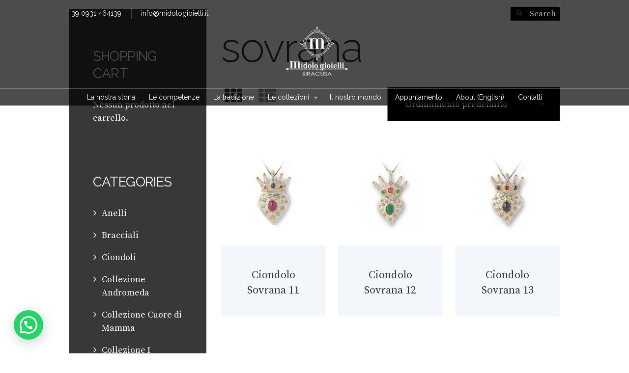

--- FILE ---
content_type: text/html; charset=UTF-8
request_url: https://midologioielli.it/product-tag/sovrana/
body_size: 24203
content:
<!DOCTYPE html>
<html lang="it-IT" class="scheme_original">

<head>
	<meta name='robots' content='index, follow, max-image-preview:large, max-snippet:-1, max-video-preview:-1' />
		<meta charset="UTF-8" />		<meta name="viewport" content="width=device-width, initial-scale=1, maximum-scale=1">		<meta name="format-detection" content="telephone=no">			<link rel="profile" href="//gmpg.org/xfn/11" />		<link rel="pingback" href="https://midologioielli.it/xmlrpc.php" />		
	<!-- This site is optimized with the Yoast SEO plugin v26.0 - https://yoast.com/wordpress/plugins/seo/ -->
	<title>sovrana Archivi - Midolo Gioielli</title>
	<link rel="canonical" href="https://midologioielli.it/product-tag/sovrana/" />
	<meta property="og:locale" content="it_IT" />
	<meta property="og:type" content="article" />
	<meta property="og:title" content="sovrana Archivi - Midolo Gioielli" />
	<meta property="og:url" content="https://midologioielli.it/product-tag/sovrana/" />
	<meta property="og:site_name" content="Midolo Gioielli" />
	<meta name="twitter:card" content="summary_large_image" />
	<script type="application/ld+json" class="yoast-schema-graph">{"@context":"https://schema.org","@graph":[{"@type":"CollectionPage","@id":"https://midologioielli.it/product-tag/sovrana/","url":"https://midologioielli.it/product-tag/sovrana/","name":"sovrana Archivi - Midolo Gioielli","isPartOf":{"@id":"https://midologioielli.it/#website"},"primaryImageOfPage":{"@id":"https://midologioielli.it/product-tag/sovrana/#primaryimage"},"image":{"@id":"https://midologioielli.it/product-tag/sovrana/#primaryimage"},"thumbnailUrl":"https://midologioielli.it/wp-content/uploads/2022/05/Ciondolo_Sovrana_11b_17A6647.jpg","breadcrumb":{"@id":"https://midologioielli.it/product-tag/sovrana/#breadcrumb"},"inLanguage":"it-IT"},{"@type":"ImageObject","inLanguage":"it-IT","@id":"https://midologioielli.it/product-tag/sovrana/#primaryimage","url":"https://midologioielli.it/wp-content/uploads/2022/05/Ciondolo_Sovrana_11b_17A6647.jpg","contentUrl":"https://midologioielli.it/wp-content/uploads/2022/05/Ciondolo_Sovrana_11b_17A6647.jpg","width":1024,"height":1024},{"@type":"BreadcrumbList","@id":"https://midologioielli.it/product-tag/sovrana/#breadcrumb","itemListElement":[{"@type":"ListItem","position":1,"name":"Home","item":"https://midologioielli.it/"},{"@type":"ListItem","position":2,"name":"sovrana"}]},{"@type":"WebSite","@id":"https://midologioielli.it/#website","url":"https://midologioielli.it/","name":"Midolo Gioielli","description":"","potentialAction":[{"@type":"SearchAction","target":{"@type":"EntryPoint","urlTemplate":"https://midologioielli.it/?s={search_term_string}"},"query-input":{"@type":"PropertyValueSpecification","valueRequired":true,"valueName":"search_term_string"}}],"inLanguage":"it-IT"}]}</script>
	<!-- / Yoast SEO plugin. -->


<link rel='dns-prefetch' href='//static.addtoany.com' />
<link rel='dns-prefetch' href='//fonts.googleapis.com' />
<link rel="alternate" type="application/rss+xml" title="Midolo Gioielli &raquo; Feed" href="https://midologioielli.it/feed/" />
<link rel="alternate" type="application/rss+xml" title="Midolo Gioielli &raquo; Feed dei commenti" href="https://midologioielli.it/comments/feed/" />
<link rel="alternate" type="application/rss+xml" title="Feed Midolo Gioielli &raquo; sovrana Tag" href="https://midologioielli.it/product-tag/sovrana/feed/" />
<style id='wp-img-auto-sizes-contain-inline-css' type='text/css'>
img:is([sizes=auto i],[sizes^="auto," i]){contain-intrinsic-size:3000px 1500px}
/*# sourceURL=wp-img-auto-sizes-contain-inline-css */
</style>
<link rel='stylesheet' id='magnific-style-css' href='https://midologioielli.it/wp-content/themes/pabloguadi/fw/js/magnific/magnific-popup.css' type='text/css' media='all' />
<style id='wp-emoji-styles-inline-css' type='text/css'>

	img.wp-smiley, img.emoji {
		display: inline !important;
		border: none !important;
		box-shadow: none !important;
		height: 1em !important;
		width: 1em !important;
		margin: 0 0.07em !important;
		vertical-align: -0.1em !important;
		background: none !important;
		padding: 0 !important;
	}
/*# sourceURL=wp-emoji-styles-inline-css */
</style>
<style id='wp-block-library-inline-css' type='text/css'>
:root{--wp-block-synced-color:#7a00df;--wp-block-synced-color--rgb:122,0,223;--wp-bound-block-color:var(--wp-block-synced-color);--wp-editor-canvas-background:#ddd;--wp-admin-theme-color:#007cba;--wp-admin-theme-color--rgb:0,124,186;--wp-admin-theme-color-darker-10:#006ba1;--wp-admin-theme-color-darker-10--rgb:0,107,160.5;--wp-admin-theme-color-darker-20:#005a87;--wp-admin-theme-color-darker-20--rgb:0,90,135;--wp-admin-border-width-focus:2px}@media (min-resolution:192dpi){:root{--wp-admin-border-width-focus:1.5px}}.wp-element-button{cursor:pointer}:root .has-very-light-gray-background-color{background-color:#eee}:root .has-very-dark-gray-background-color{background-color:#313131}:root .has-very-light-gray-color{color:#eee}:root .has-very-dark-gray-color{color:#313131}:root .has-vivid-green-cyan-to-vivid-cyan-blue-gradient-background{background:linear-gradient(135deg,#00d084,#0693e3)}:root .has-purple-crush-gradient-background{background:linear-gradient(135deg,#34e2e4,#4721fb 50%,#ab1dfe)}:root .has-hazy-dawn-gradient-background{background:linear-gradient(135deg,#faaca8,#dad0ec)}:root .has-subdued-olive-gradient-background{background:linear-gradient(135deg,#fafae1,#67a671)}:root .has-atomic-cream-gradient-background{background:linear-gradient(135deg,#fdd79a,#004a59)}:root .has-nightshade-gradient-background{background:linear-gradient(135deg,#330968,#31cdcf)}:root .has-midnight-gradient-background{background:linear-gradient(135deg,#020381,#2874fc)}:root{--wp--preset--font-size--normal:16px;--wp--preset--font-size--huge:42px}.has-regular-font-size{font-size:1em}.has-larger-font-size{font-size:2.625em}.has-normal-font-size{font-size:var(--wp--preset--font-size--normal)}.has-huge-font-size{font-size:var(--wp--preset--font-size--huge)}.has-text-align-center{text-align:center}.has-text-align-left{text-align:left}.has-text-align-right{text-align:right}.has-fit-text{white-space:nowrap!important}#end-resizable-editor-section{display:none}.aligncenter{clear:both}.items-justified-left{justify-content:flex-start}.items-justified-center{justify-content:center}.items-justified-right{justify-content:flex-end}.items-justified-space-between{justify-content:space-between}.screen-reader-text{border:0;clip-path:inset(50%);height:1px;margin:-1px;overflow:hidden;padding:0;position:absolute;width:1px;word-wrap:normal!important}.screen-reader-text:focus{background-color:#ddd;clip-path:none;color:#444;display:block;font-size:1em;height:auto;left:5px;line-height:normal;padding:15px 23px 14px;text-decoration:none;top:5px;width:auto;z-index:100000}html :where(.has-border-color){border-style:solid}html :where([style*=border-top-color]){border-top-style:solid}html :where([style*=border-right-color]){border-right-style:solid}html :where([style*=border-bottom-color]){border-bottom-style:solid}html :where([style*=border-left-color]){border-left-style:solid}html :where([style*=border-width]){border-style:solid}html :where([style*=border-top-width]){border-top-style:solid}html :where([style*=border-right-width]){border-right-style:solid}html :where([style*=border-bottom-width]){border-bottom-style:solid}html :where([style*=border-left-width]){border-left-style:solid}html :where(img[class*=wp-image-]){height:auto;max-width:100%}:where(figure){margin:0 0 1em}html :where(.is-position-sticky){--wp-admin--admin-bar--position-offset:var(--wp-admin--admin-bar--height,0px)}@media screen and (max-width:600px){html :where(.is-position-sticky){--wp-admin--admin-bar--position-offset:0px}}

/*# sourceURL=wp-block-library-inline-css */
</style><link rel='stylesheet' id='wc-blocks-style-css' href='https://midologioielli.it/wp-content/plugins/woocommerce/assets/client/blocks/wc-blocks.css?ver=wc-10.2.2' type='text/css' media='all' />
<style id='global-styles-inline-css' type='text/css'>
:root{--wp--preset--aspect-ratio--square: 1;--wp--preset--aspect-ratio--4-3: 4/3;--wp--preset--aspect-ratio--3-4: 3/4;--wp--preset--aspect-ratio--3-2: 3/2;--wp--preset--aspect-ratio--2-3: 2/3;--wp--preset--aspect-ratio--16-9: 16/9;--wp--preset--aspect-ratio--9-16: 9/16;--wp--preset--color--black: #000000;--wp--preset--color--cyan-bluish-gray: #abb8c3;--wp--preset--color--white: #ffffff;--wp--preset--color--pale-pink: #f78da7;--wp--preset--color--vivid-red: #cf2e2e;--wp--preset--color--luminous-vivid-orange: #ff6900;--wp--preset--color--luminous-vivid-amber: #fcb900;--wp--preset--color--light-green-cyan: #7bdcb5;--wp--preset--color--vivid-green-cyan: #00d084;--wp--preset--color--pale-cyan-blue: #8ed1fc;--wp--preset--color--vivid-cyan-blue: #0693e3;--wp--preset--color--vivid-purple: #9b51e0;--wp--preset--gradient--vivid-cyan-blue-to-vivid-purple: linear-gradient(135deg,rgb(6,147,227) 0%,rgb(155,81,224) 100%);--wp--preset--gradient--light-green-cyan-to-vivid-green-cyan: linear-gradient(135deg,rgb(122,220,180) 0%,rgb(0,208,130) 100%);--wp--preset--gradient--luminous-vivid-amber-to-luminous-vivid-orange: linear-gradient(135deg,rgb(252,185,0) 0%,rgb(255,105,0) 100%);--wp--preset--gradient--luminous-vivid-orange-to-vivid-red: linear-gradient(135deg,rgb(255,105,0) 0%,rgb(207,46,46) 100%);--wp--preset--gradient--very-light-gray-to-cyan-bluish-gray: linear-gradient(135deg,rgb(238,238,238) 0%,rgb(169,184,195) 100%);--wp--preset--gradient--cool-to-warm-spectrum: linear-gradient(135deg,rgb(74,234,220) 0%,rgb(151,120,209) 20%,rgb(207,42,186) 40%,rgb(238,44,130) 60%,rgb(251,105,98) 80%,rgb(254,248,76) 100%);--wp--preset--gradient--blush-light-purple: linear-gradient(135deg,rgb(255,206,236) 0%,rgb(152,150,240) 100%);--wp--preset--gradient--blush-bordeaux: linear-gradient(135deg,rgb(254,205,165) 0%,rgb(254,45,45) 50%,rgb(107,0,62) 100%);--wp--preset--gradient--luminous-dusk: linear-gradient(135deg,rgb(255,203,112) 0%,rgb(199,81,192) 50%,rgb(65,88,208) 100%);--wp--preset--gradient--pale-ocean: linear-gradient(135deg,rgb(255,245,203) 0%,rgb(182,227,212) 50%,rgb(51,167,181) 100%);--wp--preset--gradient--electric-grass: linear-gradient(135deg,rgb(202,248,128) 0%,rgb(113,206,126) 100%);--wp--preset--gradient--midnight: linear-gradient(135deg,rgb(2,3,129) 0%,rgb(40,116,252) 100%);--wp--preset--font-size--small: 13px;--wp--preset--font-size--medium: 20px;--wp--preset--font-size--large: 36px;--wp--preset--font-size--x-large: 42px;--wp--preset--spacing--20: 0.44rem;--wp--preset--spacing--30: 0.67rem;--wp--preset--spacing--40: 1rem;--wp--preset--spacing--50: 1.5rem;--wp--preset--spacing--60: 2.25rem;--wp--preset--spacing--70: 3.38rem;--wp--preset--spacing--80: 5.06rem;--wp--preset--shadow--natural: 6px 6px 9px rgba(0, 0, 0, 0.2);--wp--preset--shadow--deep: 12px 12px 50px rgba(0, 0, 0, 0.4);--wp--preset--shadow--sharp: 6px 6px 0px rgba(0, 0, 0, 0.2);--wp--preset--shadow--outlined: 6px 6px 0px -3px rgb(255, 255, 255), 6px 6px rgb(0, 0, 0);--wp--preset--shadow--crisp: 6px 6px 0px rgb(0, 0, 0);}:where(.is-layout-flex){gap: 0.5em;}:where(.is-layout-grid){gap: 0.5em;}body .is-layout-flex{display: flex;}.is-layout-flex{flex-wrap: wrap;align-items: center;}.is-layout-flex > :is(*, div){margin: 0;}body .is-layout-grid{display: grid;}.is-layout-grid > :is(*, div){margin: 0;}:where(.wp-block-columns.is-layout-flex){gap: 2em;}:where(.wp-block-columns.is-layout-grid){gap: 2em;}:where(.wp-block-post-template.is-layout-flex){gap: 1.25em;}:where(.wp-block-post-template.is-layout-grid){gap: 1.25em;}.has-black-color{color: var(--wp--preset--color--black) !important;}.has-cyan-bluish-gray-color{color: var(--wp--preset--color--cyan-bluish-gray) !important;}.has-white-color{color: var(--wp--preset--color--white) !important;}.has-pale-pink-color{color: var(--wp--preset--color--pale-pink) !important;}.has-vivid-red-color{color: var(--wp--preset--color--vivid-red) !important;}.has-luminous-vivid-orange-color{color: var(--wp--preset--color--luminous-vivid-orange) !important;}.has-luminous-vivid-amber-color{color: var(--wp--preset--color--luminous-vivid-amber) !important;}.has-light-green-cyan-color{color: var(--wp--preset--color--light-green-cyan) !important;}.has-vivid-green-cyan-color{color: var(--wp--preset--color--vivid-green-cyan) !important;}.has-pale-cyan-blue-color{color: var(--wp--preset--color--pale-cyan-blue) !important;}.has-vivid-cyan-blue-color{color: var(--wp--preset--color--vivid-cyan-blue) !important;}.has-vivid-purple-color{color: var(--wp--preset--color--vivid-purple) !important;}.has-black-background-color{background-color: var(--wp--preset--color--black) !important;}.has-cyan-bluish-gray-background-color{background-color: var(--wp--preset--color--cyan-bluish-gray) !important;}.has-white-background-color{background-color: var(--wp--preset--color--white) !important;}.has-pale-pink-background-color{background-color: var(--wp--preset--color--pale-pink) !important;}.has-vivid-red-background-color{background-color: var(--wp--preset--color--vivid-red) !important;}.has-luminous-vivid-orange-background-color{background-color: var(--wp--preset--color--luminous-vivid-orange) !important;}.has-luminous-vivid-amber-background-color{background-color: var(--wp--preset--color--luminous-vivid-amber) !important;}.has-light-green-cyan-background-color{background-color: var(--wp--preset--color--light-green-cyan) !important;}.has-vivid-green-cyan-background-color{background-color: var(--wp--preset--color--vivid-green-cyan) !important;}.has-pale-cyan-blue-background-color{background-color: var(--wp--preset--color--pale-cyan-blue) !important;}.has-vivid-cyan-blue-background-color{background-color: var(--wp--preset--color--vivid-cyan-blue) !important;}.has-vivid-purple-background-color{background-color: var(--wp--preset--color--vivid-purple) !important;}.has-black-border-color{border-color: var(--wp--preset--color--black) !important;}.has-cyan-bluish-gray-border-color{border-color: var(--wp--preset--color--cyan-bluish-gray) !important;}.has-white-border-color{border-color: var(--wp--preset--color--white) !important;}.has-pale-pink-border-color{border-color: var(--wp--preset--color--pale-pink) !important;}.has-vivid-red-border-color{border-color: var(--wp--preset--color--vivid-red) !important;}.has-luminous-vivid-orange-border-color{border-color: var(--wp--preset--color--luminous-vivid-orange) !important;}.has-luminous-vivid-amber-border-color{border-color: var(--wp--preset--color--luminous-vivid-amber) !important;}.has-light-green-cyan-border-color{border-color: var(--wp--preset--color--light-green-cyan) !important;}.has-vivid-green-cyan-border-color{border-color: var(--wp--preset--color--vivid-green-cyan) !important;}.has-pale-cyan-blue-border-color{border-color: var(--wp--preset--color--pale-cyan-blue) !important;}.has-vivid-cyan-blue-border-color{border-color: var(--wp--preset--color--vivid-cyan-blue) !important;}.has-vivid-purple-border-color{border-color: var(--wp--preset--color--vivid-purple) !important;}.has-vivid-cyan-blue-to-vivid-purple-gradient-background{background: var(--wp--preset--gradient--vivid-cyan-blue-to-vivid-purple) !important;}.has-light-green-cyan-to-vivid-green-cyan-gradient-background{background: var(--wp--preset--gradient--light-green-cyan-to-vivid-green-cyan) !important;}.has-luminous-vivid-amber-to-luminous-vivid-orange-gradient-background{background: var(--wp--preset--gradient--luminous-vivid-amber-to-luminous-vivid-orange) !important;}.has-luminous-vivid-orange-to-vivid-red-gradient-background{background: var(--wp--preset--gradient--luminous-vivid-orange-to-vivid-red) !important;}.has-very-light-gray-to-cyan-bluish-gray-gradient-background{background: var(--wp--preset--gradient--very-light-gray-to-cyan-bluish-gray) !important;}.has-cool-to-warm-spectrum-gradient-background{background: var(--wp--preset--gradient--cool-to-warm-spectrum) !important;}.has-blush-light-purple-gradient-background{background: var(--wp--preset--gradient--blush-light-purple) !important;}.has-blush-bordeaux-gradient-background{background: var(--wp--preset--gradient--blush-bordeaux) !important;}.has-luminous-dusk-gradient-background{background: var(--wp--preset--gradient--luminous-dusk) !important;}.has-pale-ocean-gradient-background{background: var(--wp--preset--gradient--pale-ocean) !important;}.has-electric-grass-gradient-background{background: var(--wp--preset--gradient--electric-grass) !important;}.has-midnight-gradient-background{background: var(--wp--preset--gradient--midnight) !important;}.has-small-font-size{font-size: var(--wp--preset--font-size--small) !important;}.has-medium-font-size{font-size: var(--wp--preset--font-size--medium) !important;}.has-large-font-size{font-size: var(--wp--preset--font-size--large) !important;}.has-x-large-font-size{font-size: var(--wp--preset--font-size--x-large) !important;}
/*# sourceURL=global-styles-inline-css */
</style>

<style id='classic-theme-styles-inline-css' type='text/css'>
/*! This file is auto-generated */
.wp-block-button__link{color:#fff;background-color:#32373c;border-radius:9999px;box-shadow:none;text-decoration:none;padding:calc(.667em + 2px) calc(1.333em + 2px);font-size:1.125em}.wp-block-file__button{background:#32373c;color:#fff;text-decoration:none}
/*# sourceURL=/wp-includes/css/classic-themes.min.css */
</style>
<link rel='stylesheet' id='contact-form-7-css' href='https://midologioielli.it/wp-content/plugins/contact-form-7/includes/css/styles.css?ver=6.1.2' type='text/css' media='all' />
<link rel='stylesheet' id='essential-grid-plugin-settings-css' href='https://midologioielli.it/wp-content/plugins/essential-grid/public/assets/css/settings.css?ver=3.0.7' type='text/css' media='all' />
<link rel='stylesheet' id='tp-fontello-css' href='https://midologioielli.it/wp-content/plugins/essential-grid/public/assets/font/fontello/css/fontello.css?ver=3.0.7' type='text/css' media='all' />
<link rel='stylesheet' id='rs-plugin-settings-css' href='https://midologioielli.it/wp-content/plugins/revslider/public/assets/css/rs6.css?ver=6.2.23' type='text/css' media='all' />
<style id='rs-plugin-settings-inline-css' type='text/css'>
#rs-demo-id {}
/*# sourceURL=rs-plugin-settings-inline-css */
</style>
<link rel='stylesheet' id='woocommerce-layout-css' href='https://midologioielli.it/wp-content/plugins/woocommerce/assets/css/woocommerce-layout.css?ver=10.2.2' type='text/css' media='all' />
<link rel='stylesheet' id='woocommerce-smallscreen-css' href='https://midologioielli.it/wp-content/plugins/woocommerce/assets/css/woocommerce-smallscreen.css?ver=10.2.2' type='text/css' media='only screen and (max-width: 768px)' />
<link rel='stylesheet' id='woocommerce-general-css' href='https://midologioielli.it/wp-content/plugins/woocommerce/assets/css/woocommerce.css?ver=10.2.2' type='text/css' media='all' />
<style id='woocommerce-inline-inline-css' type='text/css'>
.woocommerce form .form-row .required { visibility: visible; }
/*# sourceURL=woocommerce-inline-inline-css */
</style>
<link rel='stylesheet' id='brands-styles-css' href='https://midologioielli.it/wp-content/plugins/woocommerce/assets/css/brands.css?ver=10.2.2' type='text/css' media='all' />
<link rel='stylesheet' id='parent-style-css' href='https://midologioielli.it/wp-content/themes/pabloguadi/style.css?ver=6.9' type='text/css' media='all' />
<link rel='stylesheet' id='pabloguadi-font-google-fonts-style-css' href='//fonts.googleapis.com/css?family=Raleway:300,300italic,400,400italic,700,700italic|Open+Sans:300,300italic,400,400italic,700,700italic|Source+Serif+Pro:400,700|Montserrat:300,300italic,400,400italic,700,700italic&#038;subset=latin,latin-ext' type='text/css' media='all' />
<link rel='stylesheet' id='fontello-style-css' href='https://midologioielli.it/wp-content/themes/pabloguadi/css/fontello/css/fontello.css' type='text/css' media='all' />
<link rel='stylesheet' id='pabloguadi-main-style-css' href='https://midologioielli.it/wp-content/themes/pabloguadi-child/style.css' type='text/css' media='all' />
<link rel='stylesheet' id='pabloguadi-animation-style-css' href='https://midologioielli.it/wp-content/themes/pabloguadi/fw/css/core.animation.css' type='text/css' media='all' />
<link rel='stylesheet' id='pabloguadi-shortcodes-style-css' href='https://midologioielli.it/wp-content/plugins/trx_utils/shortcodes/theme.shortcodes.css' type='text/css' media='all' />
<link rel='stylesheet' id='pabloguadi-theme-style-css' href='https://midologioielli.it/wp-content/themes/pabloguadi/css/theme.css' type='text/css' media='all' />
<style id='pabloguadi-theme-style-inline-css' type='text/css'>
  .contacts_wrap .logo img{height:30px}
/*# sourceURL=pabloguadi-theme-style-inline-css */
</style>
<link rel='stylesheet' id='pabloguadi-plugin-woocommerce-style-css' href='https://midologioielli.it/wp-content/themes/pabloguadi/css/plugin.woocommerce.css' type='text/css' media='all' />
<link rel='stylesheet' id='pabloguadi-responsive-style-css' href='https://midologioielli.it/wp-content/themes/pabloguadi/css/responsive.css' type='text/css' media='all' />
<link rel='stylesheet' id='mediaelement-css' href='https://midologioielli.it/wp-includes/js/mediaelement/mediaelementplayer-legacy.min.css?ver=4.2.17' type='text/css' media='all' />
<link rel='stylesheet' id='wp-mediaelement-css' href='https://midologioielli.it/wp-includes/js/mediaelement/wp-mediaelement.min.css?ver=6.9' type='text/css' media='all' />
<link rel='stylesheet' id='addtoany-css' href='https://midologioielli.it/wp-content/plugins/add-to-any/addtoany.min.css?ver=1.16' type='text/css' media='all' />
<script type="text/javascript" src="https://midologioielli.it/wp-includes/js/jquery/jquery.min.js?ver=3.7.1" id="jquery-core-js"></script>
<script type="text/javascript" src="https://midologioielli.it/wp-includes/js/jquery/jquery-migrate.min.js?ver=3.4.1" id="jquery-migrate-js"></script>
<script type="text/javascript" id="addtoany-core-js-before">
/* <![CDATA[ */
window.a2a_config=window.a2a_config||{};a2a_config.callbacks=[];a2a_config.overlays=[];a2a_config.templates={};a2a_localize = {
	Share: "Condividi",
	Save: "Salva",
	Subscribe: "Abbonati",
	Email: "Email",
	Bookmark: "Segnalibro",
	ShowAll: "espandi",
	ShowLess: "comprimi",
	FindServices: "Trova servizi",
	FindAnyServiceToAddTo: "Trova subito un servizio da aggiungere",
	PoweredBy: "Powered by",
	ShareViaEmail: "Condividi via email",
	SubscribeViaEmail: "Iscriviti via email",
	BookmarkInYourBrowser: "Aggiungi ai segnalibri",
	BookmarkInstructions: "Premi Ctrl+D o \u2318+D per mettere questa pagina nei preferiti",
	AddToYourFavorites: "Aggiungi ai favoriti",
	SendFromWebOrProgram: "Invia da qualsiasi indirizzo email o programma di posta elettronica",
	EmailProgram: "Programma di posta elettronica",
	More: "Di più&#8230;",
	ThanksForSharing: "Grazie per la condivisione!",
	ThanksForFollowing: "Thanks for following!"
};

a2a_config.icon_color="#afafaf";

//# sourceURL=addtoany-core-js-before
/* ]]> */
</script>
<script type="text/javascript" defer src="https://static.addtoany.com/menu/page.js" id="addtoany-core-js"></script>
<script type="text/javascript" defer src="https://midologioielli.it/wp-content/plugins/add-to-any/addtoany.min.js?ver=1.1" id="addtoany-jquery-js"></script>
<script type="text/javascript" src="https://midologioielli.it/wp-content/plugins/revslider/public/assets/js/rbtools.min.js?ver=6.2.23" id="tp-tools-js"></script>
<script type="text/javascript" src="https://midologioielli.it/wp-content/plugins/revslider/public/assets/js/rs6.min.js?ver=6.2.23" id="revmin-js"></script>
<script type="text/javascript" src="https://midologioielli.it/wp-content/plugins/woocommerce/assets/js/jquery-blockui/jquery.blockUI.min.js?ver=2.7.0-wc.10.2.2" id="jquery-blockui-js" data-wp-strategy="defer"></script>
<script type="text/javascript" id="wc-add-to-cart-js-extra">
/* <![CDATA[ */
var wc_add_to_cart_params = {"ajax_url":"/wp-admin/admin-ajax.php","wc_ajax_url":"/?wc-ajax=%%endpoint%%","i18n_view_cart":"Visualizza carrello","cart_url":"https://midologioielli.it","is_cart":"","cart_redirect_after_add":"no"};
//# sourceURL=wc-add-to-cart-js-extra
/* ]]> */
</script>
<script type="text/javascript" src="https://midologioielli.it/wp-content/plugins/woocommerce/assets/js/frontend/add-to-cart.min.js?ver=10.2.2" id="wc-add-to-cart-js" data-wp-strategy="defer"></script>
<script type="text/javascript" src="https://midologioielli.it/wp-content/plugins/woocommerce/assets/js/js-cookie/js.cookie.min.js?ver=2.1.4-wc.10.2.2" id="js-cookie-js" defer="defer" data-wp-strategy="defer"></script>
<script type="text/javascript" id="woocommerce-js-extra">
/* <![CDATA[ */
var woocommerce_params = {"ajax_url":"/wp-admin/admin-ajax.php","wc_ajax_url":"/?wc-ajax=%%endpoint%%","i18n_password_show":"Mostra password","i18n_password_hide":"Nascondi password"};
//# sourceURL=woocommerce-js-extra
/* ]]> */
</script>
<script type="text/javascript" src="https://midologioielli.it/wp-content/plugins/woocommerce/assets/js/frontend/woocommerce.min.js?ver=10.2.2" id="woocommerce-js" defer="defer" data-wp-strategy="defer"></script>
<script type="text/javascript" src="https://midologioielli.it/wp-content/plugins/js_composer/assets/js/vendors/woocommerce-add-to-cart.js?ver=6.4.1" id="vc_woocommerce-add-to-cart-js-js"></script>
<script type="text/javascript" src="https://midologioielli.it/wp-content/themes/pabloguadi/fw/js/photostack/modernizr.min.js" id="modernizr-js"></script>
<link rel="https://api.w.org/" href="https://midologioielli.it/wp-json/" /><link rel="alternate" title="JSON" type="application/json" href="https://midologioielli.it/wp-json/wp/v2/product_tag/174" /><link rel="EditURI" type="application/rsd+xml" title="RSD" href="https://midologioielli.it/xmlrpc.php?rsd" />
<meta name="generator" content="WordPress 6.9" />
<meta name="generator" content="WooCommerce 10.2.2" />

		<!-- GA Google Analytics @ https://m0n.co/ga -->
		<script>
			(function(i,s,o,g,r,a,m){i['GoogleAnalyticsObject']=r;i[r]=i[r]||function(){
			(i[r].q=i[r].q||[]).push(arguments)},i[r].l=1*new Date();a=s.createElement(o),
			m=s.getElementsByTagName(o)[0];a.async=1;a.src=g;m.parentNode.insertBefore(a,m)
			})(window,document,'script','https://www.google-analytics.com/analytics.js','ga');
			ga('create', 'G-23WWSS1043', 'auto');
			ga('require', 'displayfeatures');
			ga('require', 'linkid');
			ga('set', 'anonymizeIp', true);
			ga('send', 'pageview');
		</script>

	<!-- Global site tag (gtag.js) - Google Analytics -->
<script async src="https://www.googletagmanager.com/gtag/js?id=UA-156138756-1"></script>
<script>
  window.dataLayer = window.dataLayer || [];
  function gtag(){dataLayer.push(arguments);}
  gtag('js', new Date());

  gtag('config', 'UA-156138756-1');
</script>

<!-- Iubenda cookie banner-->
<script type="text/javascript">
var _iub = _iub || [];
_iub.csConfiguration = {"consentOnContinuedBrowsing":false,"invalidateConsentWithoutLog":true,"perPurposeConsent":true,"siteId":2224449,"whitelabel":false,"cookiePolicyId":26119185,"lang":"it", "banner":{ "acceptButtonDisplay":true,"closeButtonRejects":true,"customizeButtonDisplay":true,"explicitWithdrawal":true,"position":"float-top-center","rejectButtonDisplay":true }};
</script>
<script type="text/javascript" src="//cdn.iubenda.com/cs/iubenda_cs.js" charset="UTF-8" async></script>

	<noscript><style>.woocommerce-product-gallery{ opacity: 1 !important; }</style></noscript>
	<meta name="generator" content="Powered by WPBakery Page Builder - drag and drop page builder for WordPress."/>
<meta name="generator" content="Powered by Slider Revolution 6.2.23 - responsive, Mobile-Friendly Slider Plugin for WordPress with comfortable drag and drop interface." />
<link rel="icon" href="https://midologioielli.it/wp-content/uploads/2021/04/cropped-Favicon_512px-32x32.png" sizes="32x32" />
<link rel="icon" href="https://midologioielli.it/wp-content/uploads/2021/04/cropped-Favicon_512px-192x192.png" sizes="192x192" />
<link rel="apple-touch-icon" href="https://midologioielli.it/wp-content/uploads/2021/04/cropped-Favicon_512px-180x180.png" />
<meta name="msapplication-TileImage" content="https://midologioielli.it/wp-content/uploads/2021/04/cropped-Favicon_512px-270x270.png" />
<script type="text/javascript">function setREVStartSize(e){
			//window.requestAnimationFrame(function() {				 
				window.RSIW = window.RSIW===undefined ? window.innerWidth : window.RSIW;	
				window.RSIH = window.RSIH===undefined ? window.innerHeight : window.RSIH;	
				try {								
					var pw = document.getElementById(e.c).parentNode.offsetWidth,
						newh;
					pw = pw===0 || isNaN(pw) ? window.RSIW : pw;
					e.tabw = e.tabw===undefined ? 0 : parseInt(e.tabw);
					e.thumbw = e.thumbw===undefined ? 0 : parseInt(e.thumbw);
					e.tabh = e.tabh===undefined ? 0 : parseInt(e.tabh);
					e.thumbh = e.thumbh===undefined ? 0 : parseInt(e.thumbh);
					e.tabhide = e.tabhide===undefined ? 0 : parseInt(e.tabhide);
					e.thumbhide = e.thumbhide===undefined ? 0 : parseInt(e.thumbhide);
					e.mh = e.mh===undefined || e.mh=="" || e.mh==="auto" ? 0 : parseInt(e.mh,0);		
					if(e.layout==="fullscreen" || e.l==="fullscreen") 						
						newh = Math.max(e.mh,window.RSIH);					
					else{					
						e.gw = Array.isArray(e.gw) ? e.gw : [e.gw];
						for (var i in e.rl) if (e.gw[i]===undefined || e.gw[i]===0) e.gw[i] = e.gw[i-1];					
						e.gh = e.el===undefined || e.el==="" || (Array.isArray(e.el) && e.el.length==0)? e.gh : e.el;
						e.gh = Array.isArray(e.gh) ? e.gh : [e.gh];
						for (var i in e.rl) if (e.gh[i]===undefined || e.gh[i]===0) e.gh[i] = e.gh[i-1];
											
						var nl = new Array(e.rl.length),
							ix = 0,						
							sl;					
						e.tabw = e.tabhide>=pw ? 0 : e.tabw;
						e.thumbw = e.thumbhide>=pw ? 0 : e.thumbw;
						e.tabh = e.tabhide>=pw ? 0 : e.tabh;
						e.thumbh = e.thumbhide>=pw ? 0 : e.thumbh;					
						for (var i in e.rl) nl[i] = e.rl[i]<window.RSIW ? 0 : e.rl[i];
						sl = nl[0];									
						for (var i in nl) if (sl>nl[i] && nl[i]>0) { sl = nl[i]; ix=i;}															
						var m = pw>(e.gw[ix]+e.tabw+e.thumbw) ? 1 : (pw-(e.tabw+e.thumbw)) / (e.gw[ix]);					
						newh =  (e.gh[ix] * m) + (e.tabh + e.thumbh);
					}				
					if(window.rs_init_css===undefined) window.rs_init_css = document.head.appendChild(document.createElement("style"));					
					document.getElementById(e.c).height = newh+"px";
					window.rs_init_css.innerHTML += "#"+e.c+"_wrapper { height: "+newh+"px }";				
				} catch(e){
					console.log("Failure at Presize of Slider:" + e)
				}					   
			//});
		  };</script>
		<style type="text/css" id="wp-custom-css">
			.top_panel_style_5 .top_panel_middle .logo {
    margin-bottom: 1em;
    margin-top: 0em;
}

.top_panel_style_5 .contact_logo {
    border-bottom: 1px solid;
}


.logo img {
    float: left;
    margin: 0 0 0 0;
    width: auto;
}

.menu_main_nav > li > a {
    padding: 1em 1em 1em;
    line-height: 0.5em;
}

.top_panel_top {
    min-height: 3em;
}

.top_panel_over .top_panel_wrap {
    background-color: rgba(0,0,0,0.7);
}


p, ul, ol, dl, blockquote, address {
    margin-bottom: 0.6em;
}




h4 {
		font-family: "source serif pro";
    letter-spacing: -0.5px;
		font-size: 2em;
		color: #636363 !important;
	
}

h5 {
    font-family: "Raleway", sans-serif;
    font-size: 1.533em;
    line-height: 1.3em;
    font-weight: 500;
    margin-top: 2em;
    margin-bottom: 1em;
}

.scheme_original .menu_main_nav > li > a {
    font-family: "Raleway", sans-serif;
	  font-size: 14px;
	color: #ffffff;
}

.sc_section_content_wrap a[href*="tel:"], .sc_section_content_wrap a[href*="mailto:"], body header a[href*="tel:"], body header a[href*="mailto:"] {
    font-family: "Raleway", sans-serif;
		font-size: 14px;
}


.scheme_original .footer_wrap_inner {
    background-color: black;
}

h3 {
    margin-top: 1em !important;
		letter-spacing: -0.5px;
}


.page-id-1384 h3 {
    margin-top: 0em !important;
	  margin-bottom: 0.5em !important;
}

.page-id-1834 h3 {
    margin-top: 0em !important;
	  margin-bottom: 0.5em !important;
}

.page-id-1836 h3 {
    margin-top: 0em !important;
	  margin-bottom: 0.5em !important;
}

.page-id-1832 h3 {
    margin-top: 0em !important;
	  margin-bottom: 0.5em !important;
}

.page-id-1838 h3 {
    margin-top: 0em !important;
	  margin-bottom: 0.5em !important;
}

.page-id-2547 h3 {
    margin-top: 0em !important;
	  margin-bottom: 0.5em !important;
}


.single-product div.product .woocommerce-tabs.trx-stretch-width {
    display: none;
}

.woocommerce div.product .product_title {
    font-family: raleway;
    font-size: 4em;
    font-weight: 100;
    margin-bottom: 0.55em;
    letter-spacing: 0;
}

.scheme_original .woocommerce div.product p.price {
    font-size: 24px;
	    font-family: raleway;
}

.woocommerce div.product form.cart, .woocommerce #content div.product form.cart, .woocommerce-page div.product form.cart, .woocommerce-page #content div.product form.cart {
    display: none;
}

.scheme_original .woocommerce span.new, .scheme_original .woocommerce-page span.new, .scheme_original .woocommerce span.onsale, .scheme_original .woocommerce-page span.onsale {
    display: none;
}

.product_meta {
	padding-top: 20px;
}

.related.products {
    display: none;
}

.woocommerce span.product_id {
	    display: none;
}

.woocommerce-product-details__short-description
{
	font-size: 16px;
}




.page-id-1504 .post_info {
    display: none;
}
.page-id-1504 .page_content_wrap {
    padding-top: 290px;
}
.page-id-1504 h2 {
    font-size: 40px;
		letter-spacing: -0.5px;
}



.page-id-1545 .post_info .post_info_counters .post_counters_item {
   display: none;
}

.page-id-1545 .post_category {
    display: none;
}


.scheme_original .article_style_boxed .content > article > .post_content, .scheme_original .article_style_boxed[class*="single-"] .content > .comments_wrap, .scheme_original .article_style_boxed[class*="single-"] .content > article > .post_info_share, .scheme_original .article_style_boxed:not(.layout_excerpt):not(.single) .content .post_item {
    background-color: white;
}


.article_style_boxed .content > article > .post_content, .article_style_boxed[class*="single-"] .content > .comments_wrap, .article_style_boxed[class*="single-"] .content > article > .post_info_share {
    padding: 0em;
}

.woocommerce ul.products li.product .button {
    display: none;
}

.page-id-1074 .woocommerce ul.products li.product .price, .woocommerce-page ul.products li.product .price {
    display: none;
}

.scheme_original .woocommerce ul.products li.product .post_featured, .scheme_original .woocommerce-page ul.products li.product .post_featured {
    background-color: white;
}


.isotope_wrap .isotope_item .post_item_masonry .post_featured, .post_item_masonry .post_featured, .isotope_wrap .isotope_item .post_item_classic .post_featured, .post_item_classic .post_featured {
    margin-bottom: 0em;
    overflow: hidden;
}

.post_info .post_info_counters {
    display: none;
}

.post_info {
    margin-top: 240px;
}

.page-id-1545 .post_info {
    margin-top: 0px;
}

.page-id-1074 .post_info {
    margin-top: 0px;
}

.page-id-1582 label {
    font-family: raleway;
    font-size: 0.8em;
    font-weight: 700;
    text-transform: uppercase;
    text-align: left;
    letter-spacing: 0.5px;
		color: black;
}

/* Product page */

@media (min-width: 640px) {
.woocommerce .page_wrap div.product div.images, .woocommerce .page_wrap #content div.product div.images, .woocommerce-page .page_wrap div.product div.images, .woocommerce-page .page_wrap #content div.product div.images {
    margin-bottom: 2em;
    width: 57%;
    float: right;
	  margin-left:1em;
}

.woocommerce .page_wrap #content div.product div.summary, .woocommerce .page_wrap div.product div.summary, .woocommerce-page .page_wrap #content div.product div.summary, .woocommerce-page .page_wrap div.product div.summary {
    width: 40%;
    margin-top: 0.6em;
}
	.mobile-only-form {display:none}
	
.woocommerce .upsells ul.products li.product, .woocommerce-page .upsells ul.products li.product {
    float: left;
    margin: 0 2% 1em 0;
    width: 30%;
    margin-left: 0;
}

.woocommerce .upsells h2, .woocommerce-page .upsells h2 {
    font-size: 3em;
}	

.desktop-only-form {margin-top:20px;}	


.single-product-form label {
    font-family: raleway;
    font-size: 0.8em;
    font-weight: 700;
    text-transform: uppercase;
    text-align: left;
    letter-spacing: 0.5px;
		color: black;
}	
	
}	

@media (max-width: 639px) {
.woocommerce .page_wrap div.product div.images, .woocommerce .page_wrap #content div.product div.images, .woocommerce-page .page_wrap div.product div.images, .woocommerce-page .page_wrap #content div.product div.images {    
    float: left;	  
}

.woocommerce div.product {
    display: flex;
    flex-direction: column-reverse;
}	
	
.desktop-only-form {display:none}	
	
.single-product .slider_wrap {display:none}	

	.woocommerce div.product .product_title {font-size:3em;}	
.single-product-form label {
    font-family: raleway;
    font-size: 1.2em;
    font-weight: 700;
    text-transform: uppercase;
    text-align: left;
    letter-spacing: 0.5px;
		color: black;
}		
	
}	

.woocommerce .product_meta span.sku_wrapper {font-weight:bold;}

.scheme_original .woocommerce div.product p.price {display:none;}

.upsells .post_content {display:none;}



.joinchat__button {
    background: #b68f5d;
}


.comments_form_wrap {
    display: none;
}


 @media only screen and (min-width: 1025px) { body {
    font-size: 18px !important;
    line-height: 1.5em;
    font-weight: 400;
} }




.isotope_wrap .isotope_column_3 {
    width: 50%;
		padding-top: 10%;
}

.post_info {
    margin-top: 10px;
}

.top_panel_top_search {
    margin-right: 0em;
}

.scheme_original input[type="text"], .scheme_original input[type="number"], .scheme_original input[type="tel"], .scheme_original input[type="email"], .scheme_original input[type="search"], .scheme_original input[type="password"], .scheme_original select, .scheme_original textarea {
    background-color: black;
}


.page-id-3239 h6 {
    margin-top: 2em;
    margin-bottom: 1em;
}

.page-id-3122 .sc_item_descr {
	margin: 1.4em 0 0.5em 0;
}		</style>
		<noscript><style> .wpb_animate_when_almost_visible { opacity: 1; }</style></noscript>	<!-- Global site tag (gtag.js) - Google Analytics -->
<script async src="https://www.googletagmanager.com/gtag/js?id=G-23WWSS1043"></script>
<script>
  window.dataLayer = window.dataLayer || [];
  function gtag(){dataLayer.push(arguments);}
  gtag('js', new Date());

  gtag('config', 'G-23WWSS1043');
</script>
	
	<!-- Facebook Pixel Code -->
<script>
!function(f,b,e,v,n,t,s)
{if(f.fbq)return;n=f.fbq=function(){n.callMethod?
n.callMethod.apply(n,arguments):n.queue.push(arguments)};
if(!f._fbq)f._fbq=n;n.push=n;n.loaded=!0;n.version='2.0';
n.queue=[];t=b.createElement(e);t.async=!0;
t.src=v;s=b.getElementsByTagName(e)[0];
s.parentNode.insertBefore(t,s)}(window,document,'script',
'https://connect.facebook.net/en_US/fbevents.js');

 fbq('init', '1391933924538183'); 
fbq('track', 'PageView');
</script>
<noscript>
 <img height="1" width="1" 
src="https://www.facebook.com/tr?id=1391933924538183&ev=PageView
&noscript=1"/>
</noscript>
<!-- End Facebook Pixel Code -->
<link rel='stylesheet' id='pabloguadi-messages-style-css' href='https://midologioielli.it/wp-content/themes/pabloguadi/fw/js/core.messages/core.messages.css' type='text/css' media='all' />
<link rel='stylesheet' id='joinchat-css' href='https://midologioielli.it/wp-content/plugins/creame-whatsapp-me/public/css/joinchat.min.css?ver=6.0.8' type='text/css' media='all' />
<style id='joinchat-inline-css' type='text/css'>
.joinchat{--ch:34;--cs:46%;--cl:67%;--bw:1}
/*# sourceURL=joinchat-inline-css */
</style>
</head>

<body class="archive tax-product_tag term-sovrana term-174 wp-theme-pabloguadi wp-child-theme-pabloguadi-child theme-pabloguadi woocommerce woocommerce-page woocommerce-no-js pabloguadi_body body_style_wide body_filled article_style_boxed layout_excerpt template_excerpt scheme_original top_panel_show top_panel_over sidebar_show sidebar_left sidebar_outer_hide wpb-js-composer js-comp-ver-6.4.1 vc_responsive">

	<a id="toc_home" class="sc_anchor" title="Home" data-description="&lt;i&gt;Return to Home&lt;/i&gt; - &lt;br&gt;navigate to home page of the site" data-icon="icon-home" data-url="https://midologioielli.it/" data-separator="yes"></a><a id="toc_top" class="sc_anchor" title="To Top" data-description="&lt;i&gt;Back to top&lt;/i&gt; - &lt;br&gt;scroll to top of the page" data-icon="icon-double-up" data-url="" data-separator="yes"></a>
	
	
	
	<div class="body_wrap">

		
		<div class="page_wrap">

			
		<div class="top_panel_fixed_wrap"></div>

		<header class="top_panel_wrap top_panel_style_5 scheme_original">
			<div class="top_panel_wrap_inner top_panel_inner_style_5 top_panel_position_over">

							<div class="top_panel_top">
					<div class="content_wrap clearfix">
								<div class="top_panel_top_contact_area contact_field ">
												    <span class="contact_phone"><a href="tel:+39 0931 464139">+39 0931 464139</a></span>
			    <span class="contact_email"><a href="mailto:info@midologioielli.it">info@midologioielli.it</a></span>
					</div>
	

<div class="top_panel_top_user_area contact_field ">
			<div class="top_panel_top_search"><div class="search_wrap search_style_ search_state_fixed search_ajax">
						<div class="search_form_wrap">
							<form role="search" method="get" class="search_form" action="https://midologioielli.it/">
								<button type="submit" class="search_submit icon-search" title="Start search"></button>
								<input type="text" class="search_field" placeholder="Search" value="" name="s" /></form>
						</div><div class="search_results widget_area scheme_original"><a class="search_results_close icon-cancel"></a><div class="search_results_content"></div></div></div></div>
				<ul id="menu_user" class="menu_user_nav">
		
	</ul>

</div>					</div>
				</div>
			
			<div class="top_panel_middle" >
                <div class="contact_logo">
                    <div class="content_wrap">
                        		<div class="logo">			<a href="https://midologioielli.it/"><img src="https://midologioielli.it/wp-content/uploads/2021/02/logo-Midolo_ricostruito_mara_W_600px.png" class="logo_main" alt="logo-Midolo_ricostruito_mara_W_600px" width="600" height="479"><img src="https://midologioielli.it/wp-content/uploads/2021/02/logo-Midolo_ricostruito_mara_W_600px.png" class="logo_fixed" alt="logo-Midolo_ricostruito_mara_W_600px" width="600" height="479"></a>		</div>		                    </div>

                </div>
                <div class="menu_main_wrap clearfix">
                    <div class="content_wrap">
                        <nav class="menu_main_nav_area menu_hover_fade">
                            <ul id="menu_main" class="menu_main_nav"><li id="menu-item-1382" class="menu-item menu-item-type-post_type menu-item-object-page menu-item-1382"><a href="https://midologioielli.it/la-nostra-storia/"><span>La nostra storia</span></a></li>
<li id="menu-item-1650" class="menu-item menu-item-type-post_type menu-item-object-page menu-item-1650"><a href="https://midologioielli.it/le-competenze/"><span>Le competenze</span></a></li>
<li id="menu-item-1764" class="menu-item menu-item-type-post_type menu-item-object-page menu-item-1764"><a href="https://midologioielli.it/la-tradizione/"><span>La tradizione</span></a></li>
<li id="menu-item-1392" class="menu-item menu-item-type-custom menu-item-object-custom menu-item-has-children menu-item-1392"><a href="#"><span>Le collezioni</span></a>
<ul class="sub-menu">
	<li id="menu-item-2761" class="menu-item menu-item-type-post_type menu-item-object-page menu-item-2761"><a href="https://midologioielli.it/collezione-i-classici/"><span>Collezione I Classici</span></a></li>
	<li id="menu-item-2613" class="menu-item menu-item-type-post_type menu-item-object-page menu-item-2613"><a href="https://midologioielli.it/collezione-andromeda/"><span>Collezione Andromeda</span></a></li>
	<li id="menu-item-1840" class="menu-item menu-item-type-post_type menu-item-object-page menu-item-1840"><a href="https://midologioielli.it/collezione-stile-antico-siciliano/"><span>Collezione Stile Antico Siciliano</span></a></li>
	<li id="menu-item-1391" class="menu-item menu-item-type-post_type menu-item-object-page menu-item-1391"><a href="https://midologioielli.it/collezione-sovrana/"><span>Collezione Sovrana</span></a></li>
	<li id="menu-item-1841" class="menu-item menu-item-type-post_type menu-item-object-page menu-item-1841"><a href="https://midologioielli.it/collezione-metamorfosi/"><span>Collezione Metamorfosi</span></a></li>
	<li id="menu-item-1843" class="menu-item menu-item-type-post_type menu-item-object-page menu-item-1843"><a href="https://midologioielli.it/collezione-peccatrice/"><span>Collezione Peccatrice</span></a></li>
	<li id="menu-item-1842" class="menu-item menu-item-type-post_type menu-item-object-page menu-item-1842"><a href="https://midologioielli.it/collezione-mediterranea/"><span>Collezione Mediterranea</span></a></li>
	<li id="menu-item-3221" class="menu-item menu-item-type-post_type menu-item-object-page menu-item-3221"><a href="https://midologioielli.it/collezione-simboli-di-siracusa/"><span>Collezione Simboli di Siracusa</span></a></li>
	<li id="menu-item-3110" class="menu-item menu-item-type-post_type menu-item-object-page menu-item-3110"><a href="https://midologioielli.it/i-nostri-cammei/"><span>I nostri Cammei</span></a></li>
</ul>
</li>
<li id="menu-item-1550" class="menu-item menu-item-type-post_type menu-item-object-page menu-item-1550"><a href="https://midologioielli.it/il-nostro-mondo/"><span>Il nostro mondo</span></a></li>
<li id="menu-item-1875" class="menu-item menu-item-type-post_type menu-item-object-page menu-item-1875"><a href="https://midologioielli.it/appuntamento/"><span>Appuntamento</span></a></li>
<li id="menu-item-2313" class="menu-item menu-item-type-post_type menu-item-object-page menu-item-2313"><a href="https://midologioielli.it/about-english/"><span>About (English)</span></a></li>
<li id="menu-item-1584" class="menu-item menu-item-type-post_type menu-item-object-page menu-item-1584"><a href="https://midologioielli.it/contatti/"><span>Contatti</span></a></li>
</ul>                        </nav></div>
                </div>
			</div>

			</div>
		</header>
        
			<div class="header_mobile">
		<div class="content_wrap">
			<div class="menu_button icon-menu"></div>
					<div class="logo">			<a href="https://midologioielli.it/"><img src="https://midologioielli.it/wp-content/uploads/2021/02/logo-Midolo_ricostruito_mara_W_600px.png" class="logo_main" alt="logo-Midolo_ricostruito_mara_W_600px" width="600" height="479"></a>		</div>				</div>
		<div class="side_wrap">
			<div class="close">Close</div>
			<div class="panel_top">
				<nav class="menu_main_nav_area">
					<ul id="menu_mobile" class="menu_main_nav"><li class="menu-item menu-item-type-post_type menu-item-object-page menu-item-1382"><a href="https://midologioielli.it/la-nostra-storia/"><span>La nostra storia</span></a></li>
<li class="menu-item menu-item-type-post_type menu-item-object-page menu-item-1650"><a href="https://midologioielli.it/le-competenze/"><span>Le competenze</span></a></li>
<li class="menu-item menu-item-type-post_type menu-item-object-page menu-item-1764"><a href="https://midologioielli.it/la-tradizione/"><span>La tradizione</span></a></li>
<li class="menu-item menu-item-type-custom menu-item-object-custom menu-item-has-children menu-item-1392"><a href="#"><span>Le collezioni</span></a>
<ul class="sub-menu">
	<li class="menu-item menu-item-type-post_type menu-item-object-page menu-item-2761"><a href="https://midologioielli.it/collezione-i-classici/"><span>Collezione I Classici</span></a></li>
	<li class="menu-item menu-item-type-post_type menu-item-object-page menu-item-2613"><a href="https://midologioielli.it/collezione-andromeda/"><span>Collezione Andromeda</span></a></li>
	<li class="menu-item menu-item-type-post_type menu-item-object-page menu-item-1840"><a href="https://midologioielli.it/collezione-stile-antico-siciliano/"><span>Collezione Stile Antico Siciliano</span></a></li>
	<li class="menu-item menu-item-type-post_type menu-item-object-page menu-item-1391"><a href="https://midologioielli.it/collezione-sovrana/"><span>Collezione Sovrana</span></a></li>
	<li class="menu-item menu-item-type-post_type menu-item-object-page menu-item-1841"><a href="https://midologioielli.it/collezione-metamorfosi/"><span>Collezione Metamorfosi</span></a></li>
	<li class="menu-item menu-item-type-post_type menu-item-object-page menu-item-1843"><a href="https://midologioielli.it/collezione-peccatrice/"><span>Collezione Peccatrice</span></a></li>
	<li class="menu-item menu-item-type-post_type menu-item-object-page menu-item-1842"><a href="https://midologioielli.it/collezione-mediterranea/"><span>Collezione Mediterranea</span></a></li>
	<li class="menu-item menu-item-type-post_type menu-item-object-page menu-item-3221"><a href="https://midologioielli.it/collezione-simboli-di-siracusa/"><span>Collezione Simboli di Siracusa</span></a></li>
	<li class="menu-item menu-item-type-post_type menu-item-object-page menu-item-3110"><a href="https://midologioielli.it/i-nostri-cammei/"><span>I nostri Cammei</span></a></li>
</ul>
</li>
<li class="menu-item menu-item-type-post_type menu-item-object-page menu-item-1550"><a href="https://midologioielli.it/il-nostro-mondo/"><span>Il nostro mondo</span></a></li>
<li class="menu-item menu-item-type-post_type menu-item-object-page menu-item-1875"><a href="https://midologioielli.it/appuntamento/"><span>Appuntamento</span></a></li>
<li class="menu-item menu-item-type-post_type menu-item-object-page menu-item-2313"><a href="https://midologioielli.it/about-english/"><span>About (English)</span></a></li>
<li class="menu-item menu-item-type-post_type menu-item-object-page menu-item-1584"><a href="https://midologioielli.it/contatti/"><span>Contatti</span></a></li>
</ul>				</nav>
				<div class="search_wrap search_style_ search_state_fixed search_ajax">
						<div class="search_form_wrap">
							<form role="search" method="get" class="search_form" action="https://midologioielli.it/">
								<button type="submit" class="search_submit icon-search" title="Start search"></button>
								<input type="text" class="search_field" placeholder="Search" value="" name="s" /></form>
						</div><div class="search_results widget_area scheme_original"><a class="search_results_close icon-cancel"></a><div class="search_results_content"></div></div></div>			</div>

			
			<div class="panel_bottom">
							</div>
		</div>
		<div class="mask"></div>
	</div>
			<div class="page_content_wrap page_paddings_no">

				
<div class="content_wrap">
<div class="content">			<div class="list_products shop_mode_thumbs">			<nav class="woocommerce-breadcrumb" aria-label="Breadcrumb"><a href="https://midologioielli.it">Home</a>&nbsp;&#47;&nbsp;Prodotti taggati &ldquo;sovrana&rdquo;</nav><header class="woocommerce-products-header">
			<h1 class="woocommerce-products-header__title page-title">sovrana</h1>
	
	</header>
<div class="woocommerce-notices-wrapper"></div><div class="mode_buttons"><form action="https://midologioielli.it/product-tag/sovrana" method="post"><input type="hidden" name="pabloguadi_shop_mode" value="thumbs" /><a href="#" class="woocommerce_thumbs icon-th" title="Show products as thumbs"></a><a href="#" class="woocommerce_list icon-th-list" title="Show products as list"></a></form></div><p class="woocommerce-result-count" role="alert" aria-relevant="all" >
	Visualizzazione di 3 risultati</p>
<form class="woocommerce-ordering" method="get">
		<select
		name="orderby"
		class="orderby"
					aria-label="Ordine negozio"
			>
					<option value="menu_order"  selected='selected'>Ordinamento predefinito</option>
					<option value="popularity" >Popolarità</option>
					<option value="rating" >Valutazione media</option>
					<option value="date" >Ordina in base al più recente</option>
					<option value="price" >Prezzo: dal più economico</option>
					<option value="price-desc" >Prezzo: dal più caro</option>
			</select>
	<input type="hidden" name="paged" value="1" />
	</form>
<ul class="products columns-3">
<li class=" column-1_3 product type-product post-3100 status-publish first instock product_cat-ciondoli product_cat-collezionesovrana product_tag-argento product_tag-ciondolo product_tag-cuore-votivo product_tag-diamanti-taglio-antico product_tag-oro-giallo product_tag-rubino product_tag-sovrana product_tag-zaffiri has-post-thumbnail shipping-taxable product-type-simple">
			<div class="post_item_wrap">			<div class="post_featured">				<div class="post_thumb">					<a class="hover_icon hover_icon_link" href="https://midologioielli.it/product/ciondolo-sovrana-11/">		<img width="740" height="740" src="https://midologioielli.it/wp-content/uploads/2022/05/Ciondolo_Sovrana_11b_17A6647-740x740.jpg" class="attachment-woocommerce_thumbnail size-woocommerce_thumbnail" alt="Ciondolo Sovrana 11" decoding="async" fetchpriority="high" srcset="https://midologioielli.it/wp-content/uploads/2022/05/Ciondolo_Sovrana_11b_17A6647-740x740.jpg 740w, https://midologioielli.it/wp-content/uploads/2022/05/Ciondolo_Sovrana_11b_17A6647-300x300.jpg 300w, https://midologioielli.it/wp-content/uploads/2022/05/Ciondolo_Sovrana_11b_17A6647-150x150.jpg 150w, https://midologioielli.it/wp-content/uploads/2022/05/Ciondolo_Sovrana_11b_17A6647-768x768.jpg 768w, https://midologioielli.it/wp-content/uploads/2022/05/Ciondolo_Sovrana_11b_17A6647-960x960.jpg 960w, https://midologioielli.it/wp-content/uploads/2022/05/Ciondolo_Sovrana_11b_17A6647-100x100.jpg 100w, https://midologioielli.it/wp-content/uploads/2022/05/Ciondolo_Sovrana_11b_17A6647.jpg 1024w" sizes="(max-width: 740px) 100vw, 740px" />				</a>			</div>		</div>		<div class="post_content">		<h3><a href="https://midologioielli.it/product/ciondolo-sovrana-11/">Ciondolo Sovrana 11</a></h3>
<a href="https://midologioielli.it/product/ciondolo-sovrana-11/" aria-describedby="woocommerce_loop_add_to_cart_link_describedby_3100" data-quantity="1" class="button product_type_simple" data-product_id="3100" data-product_sku="17A6647" aria-label="Leggi di più su &quot;Ciondolo Sovrana 11&quot;" rel="nofollow" data-success_message="">Leggi tutto</a>	<span id="woocommerce_loop_add_to_cart_link_describedby_3100" class="screen-reader-text">
			</span>
			</div>		</div>		</li>
<li class=" column-1_3 product type-product post-3102 status-publish instock product_cat-ciondoli product_cat-collezionesovrana product_tag-argento product_tag-ciondolo product_tag-cuore-votivo product_tag-diamanti-taglio-antico product_tag-oro-giallo product_tag-rubino product_tag-smeraldo product_tag-sovrana has-post-thumbnail shipping-taxable product-type-simple">
			<div class="post_item_wrap">			<div class="post_featured">				<div class="post_thumb">					<a class="hover_icon hover_icon_link" href="https://midologioielli.it/product/ciondolo-sovrana-12/">		<img width="740" height="740" src="https://midologioielli.it/wp-content/uploads/2022/05/Ciondolo_Sovrana_12_17A6648-740x740.jpg" class="attachment-woocommerce_thumbnail size-woocommerce_thumbnail" alt="Ciondolo Sovrana 12" decoding="async" srcset="https://midologioielli.it/wp-content/uploads/2022/05/Ciondolo_Sovrana_12_17A6648-740x740.jpg 740w, https://midologioielli.it/wp-content/uploads/2022/05/Ciondolo_Sovrana_12_17A6648-300x300.jpg 300w, https://midologioielli.it/wp-content/uploads/2022/05/Ciondolo_Sovrana_12_17A6648-150x150.jpg 150w, https://midologioielli.it/wp-content/uploads/2022/05/Ciondolo_Sovrana_12_17A6648-768x768.jpg 768w, https://midologioielli.it/wp-content/uploads/2022/05/Ciondolo_Sovrana_12_17A6648-960x960.jpg 960w, https://midologioielli.it/wp-content/uploads/2022/05/Ciondolo_Sovrana_12_17A6648-100x100.jpg 100w, https://midologioielli.it/wp-content/uploads/2022/05/Ciondolo_Sovrana_12_17A6648.jpg 1024w" sizes="(max-width: 740px) 100vw, 740px" />				</a>			</div>		</div>		<div class="post_content">		<h3><a href="https://midologioielli.it/product/ciondolo-sovrana-12/">Ciondolo Sovrana 12</a></h3>
<a href="https://midologioielli.it/product/ciondolo-sovrana-12/" aria-describedby="woocommerce_loop_add_to_cart_link_describedby_3102" data-quantity="1" class="button product_type_simple" data-product_id="3102" data-product_sku="17A6648" aria-label="Leggi di più su &quot;Ciondolo Sovrana 12&quot;" rel="nofollow" data-success_message="">Leggi tutto</a>	<span id="woocommerce_loop_add_to_cart_link_describedby_3102" class="screen-reader-text">
			</span>
			</div>		</div>		</li>
<li class=" column-1_3 product type-product post-3104 status-publish last instock product_cat-ciondoli product_cat-collezionesovrana product_tag-argento product_tag-ciondolo product_tag-cuore-votivo product_tag-diamanti-taglio-antico product_tag-oro-giallo product_tag-rubino product_tag-sovrana product_tag-zaffiro has-post-thumbnail shipping-taxable product-type-simple">
			<div class="post_item_wrap">			<div class="post_featured">				<div class="post_thumb">					<a class="hover_icon hover_icon_link" href="https://midologioielli.it/product/ciondolo-sovrana-13/">		<img width="740" height="740" src="https://midologioielli.it/wp-content/uploads/2022/05/Ciondolo_Sovrana_13_17A6656-740x740.jpg" class="attachment-woocommerce_thumbnail size-woocommerce_thumbnail" alt="Ciondolo Sovrana 13" decoding="async" srcset="https://midologioielli.it/wp-content/uploads/2022/05/Ciondolo_Sovrana_13_17A6656-740x740.jpg 740w, https://midologioielli.it/wp-content/uploads/2022/05/Ciondolo_Sovrana_13_17A6656-300x300.jpg 300w, https://midologioielli.it/wp-content/uploads/2022/05/Ciondolo_Sovrana_13_17A6656-150x150.jpg 150w, https://midologioielli.it/wp-content/uploads/2022/05/Ciondolo_Sovrana_13_17A6656-768x768.jpg 768w, https://midologioielli.it/wp-content/uploads/2022/05/Ciondolo_Sovrana_13_17A6656-960x960.jpg 960w, https://midologioielli.it/wp-content/uploads/2022/05/Ciondolo_Sovrana_13_17A6656-100x100.jpg 100w, https://midologioielli.it/wp-content/uploads/2022/05/Ciondolo_Sovrana_13_17A6656.jpg 1024w" sizes="(max-width: 740px) 100vw, 740px" />				</a>			</div>		</div>		<div class="post_content">		<h3><a href="https://midologioielli.it/product/ciondolo-sovrana-13/">Ciondolo Sovrana 13</a></h3>
<a href="https://midologioielli.it/product/ciondolo-sovrana-13/" aria-describedby="woocommerce_loop_add_to_cart_link_describedby_3104" data-quantity="1" class="button product_type_simple" data-product_id="3104" data-product_sku="17A6656" aria-label="Leggi di più su &quot;Ciondolo Sovrana 13&quot;" rel="nofollow" data-success_message="">Leggi tutto</a>	<span id="woocommerce_loop_add_to_cart_link_describedby_3104" class="screen-reader-text">
			</span>
			</div>		</div>		</li>
</ul>
			</div>	<!-- .list_products -->			
		</div> <!-- </div> class="content"> -->	<div class="sidebar widget_area scheme_original" role="complementary">
		<div class="sidebar_inner widget_area_inner">
			<aside id="woocommerce_widget_cart-2" class="widget_number_1 widget woocommerce widget_shopping_cart"><h5 class="widget_title">Shopping Cart</h5><div class="widget_shopping_cart_content"></div></aside><aside id="woocommerce_product_categories-2" class="widget_number_3 widget woocommerce widget_product_categories"><h5 class="widget_title">Categories</h5><ul class="product-categories"><li class="cat-item cat-item-74"><a href="https://midologioielli.it/product-category/anelli/">Anelli</a></li>
<li class="cat-item cat-item-79"><a href="https://midologioielli.it/product-category/bracciali/">Bracciali</a></li>
<li class="cat-item cat-item-75"><a href="https://midologioielli.it/product-category/ciondoli/">Ciondoli</a></li>
<li class="cat-item cat-item-93"><a href="https://midologioielli.it/product-category/collezione-andromeda/">Collezione Andromeda</a></li>
<li class="cat-item cat-item-148"><a href="https://midologioielli.it/product-category/collezione-cuore-di-mamma/">Collezione Cuore di Mamma</a></li>
<li class="cat-item cat-item-65"><a href="https://midologioielli.it/product-category/collezioneiclassici/">Collezione I Classici</a></li>
<li class="cat-item cat-item-67"><a href="https://midologioielli.it/product-category/collezionemediterranea/">Collezione Mediterranea</a></li>
<li class="cat-item cat-item-66"><a href="https://midologioielli.it/product-category/collezionemetamorfosi/">Collezione Metamorfosi</a></li>
<li class="cat-item cat-item-64"><a href="https://midologioielli.it/product-category/collezionepeccatrice/">Collezione Peccatrice</a></li>
<li class="cat-item cat-item-176"><a href="https://midologioielli.it/product-category/collezione-simboli-di-siracusa/">Collezione Simboli di Siracusa</a></li>
<li class="cat-item cat-item-62"><a href="https://midologioielli.it/product-category/collezionesovrana/">Collezione Sovrana</a></li>
<li class="cat-item cat-item-63"><a href="https://midologioielli.it/product-category/collezionestileanticosiciliano/">Collezione Stile Antico Siciliano</a></li>
<li class="cat-item cat-item-77"><a href="https://midologioielli.it/product-category/collier/">Collier</a></li>
<li class="cat-item cat-item-155 cat-parent"><a href="https://midologioielli.it/product-category/i-nostri-cammei/">I nostri Cammei</a><ul class='children'>
<li class="cat-item cat-item-161"><a href="https://midologioielli.it/product-category/i-nostri-cammei/cuori-votivi/">Cuori Votivi</a></li>
<li class="cat-item cat-item-156"><a href="https://midologioielli.it/product-category/i-nostri-cammei/espressioni-siciliane/">Espressioni Siciliane</a></li>
<li class="cat-item cat-item-162"><a href="https://midologioielli.it/product-category/i-nostri-cammei/ideati-da-voi/">Ideati da Voi</a></li>
<li class="cat-item cat-item-159"><a href="https://midologioielli.it/product-category/i-nostri-cammei/simboli-regali/">Simboli Regali</a></li>
</ul>
</li>
<li class="cat-item cat-item-89"><a href="https://midologioielli.it/product-category/multifunzione/">Multifunzione</a></li>
<li class="cat-item cat-item-76"><a href="https://midologioielli.it/product-category/orecchini/">Orecchini</a></li>
<li class="cat-item cat-item-92"><a href="https://midologioielli.it/product-category/scultura/">Scultura</a></li>
<li class="cat-item cat-item-57"><a href="https://midologioielli.it/product-category/senza-categoria/">Senza categoria</a></li>
<li class="cat-item cat-item-175"><a href="https://midologioielli.it/product-category/simboli-di-siracusa/">Simboli di Siracusa</a></li>
<li class="cat-item cat-item-78"><a href="https://midologioielli.it/product-category/spillini/">Spillini</a></li>
</ul></aside><aside id="woocommerce_product_tag_cloud-2" class="widget_number_4 widget woocommerce widget_product_tag_cloud"><h5 class="widget_title">Tags</h5><div class="tagcloud"><a href="https://midologioielli.it/product-tag/ambra/" class="tag-cloud-link tag-link-81 tag-link-position-1" style="font-size: 8pt;" aria-label="ambra (2 prodotti)">ambra</a>
<a href="https://midologioielli.it/product-tag/andromeda/" class="tag-cloud-link tag-link-138 tag-link-position-2" style="font-size: 9.344pt;" aria-label="andromeda (3 prodotti)">andromeda</a>
<a href="https://midologioielli.it/product-tag/anello/" class="tag-cloud-link tag-link-80 tag-link-position-3" style="font-size: 21.664pt;" aria-label="anello (49 prodotti)">anello</a>
<a href="https://midologioielli.it/product-tag/argento/" class="tag-cloud-link tag-link-124 tag-link-position-4" style="font-size: 20.544pt;" aria-label="argento (39 prodotti)">argento</a>
<a href="https://midologioielli.it/product-tag/bracciale/" class="tag-cloud-link tag-link-97 tag-link-position-5" style="font-size: 14.272pt;" aria-label="bracciale (10 prodotti)">bracciale</a>
<a href="https://midologioielli.it/product-tag/bracciale-tennis/" class="tag-cloud-link tag-link-129 tag-link-position-6" style="font-size: 10.464pt;" aria-label="bracciale tennis (4 prodotti)">bracciale tennis</a>
<a href="https://midologioielli.it/product-tag/cabochon/" class="tag-cloud-link tag-link-82 tag-link-position-7" style="font-size: 13.824pt;" aria-label="cabochon (9 prodotti)">cabochon</a>
<a href="https://midologioielli.it/product-tag/cammei/" class="tag-cloud-link tag-link-157 tag-link-position-8" style="font-size: 15.504pt;" aria-label="cammei (13 prodotti)">cammei</a>
<a href="https://midologioielli.it/product-tag/ciondolo/" class="tag-cloud-link tag-link-90 tag-link-position-9" style="font-size: 15.504pt;" aria-label="ciondolo (13 prodotti)">ciondolo</a>
<a href="https://midologioielli.it/product-tag/collier/" class="tag-cloud-link tag-link-100 tag-link-position-10" style="font-size: 17.856pt;" aria-label="collier (22 prodotti)">collier</a>
<a href="https://midologioielli.it/product-tag/corallo/" class="tag-cloud-link tag-link-134 tag-link-position-11" style="font-size: 12.144pt;" aria-label="corallo (6 prodotti)">corallo</a>
<a href="https://midologioielli.it/product-tag/corindoni/" class="tag-cloud-link tag-link-85 tag-link-position-12" style="font-size: 14.72pt;" aria-label="corindoni (11 prodotti)">corindoni</a>
<a href="https://midologioielli.it/product-tag/corindoni-rubino/" class="tag-cloud-link tag-link-88 tag-link-position-13" style="font-size: 15.504pt;" aria-label="corindoni rubino (13 prodotti)">corindoni rubino</a>
<a href="https://midologioielli.it/product-tag/corindoni-zaffiro/" class="tag-cloud-link tag-link-87 tag-link-position-14" style="font-size: 15.504pt;" aria-label="corindoni zaffiro (13 prodotti)">corindoni zaffiro</a>
<a href="https://midologioielli.it/product-tag/cuore-votivo/" class="tag-cloud-link tag-link-173 tag-link-position-15" style="font-size: 9.344pt;" aria-label="cuore votivo (3 prodotti)">cuore votivo</a>
<a href="https://midologioielli.it/product-tag/cuori-votivi/" class="tag-cloud-link tag-link-164 tag-link-position-16" style="font-size: 8pt;" aria-label="cuori votivi (2 prodotti)">cuori votivi</a>
<a href="https://midologioielli.it/product-tag/diamanti/" class="tag-cloud-link tag-link-114 tag-link-position-17" style="font-size: 17.184pt;" aria-label="diamanti (19 prodotti)">diamanti</a>
<a href="https://midologioielli.it/product-tag/diamanti-taglio-antico/" class="tag-cloud-link tag-link-168 tag-link-position-18" style="font-size: 16.736pt;" aria-label="diamanti taglio antico (17 prodotti)">diamanti taglio antico</a>
<a href="https://midologioielli.it/product-tag/diamanti-taglio-brillante/" class="tag-cloud-link tag-link-149 tag-link-position-19" style="font-size: 17.632pt;" aria-label="diamanti taglio brillante (21 prodotti)">diamanti taglio brillante</a>
<a href="https://midologioielli.it/product-tag/espressioni-siciliane/" class="tag-cloud-link tag-link-158 tag-link-position-20" style="font-size: 11.36pt;" aria-label="espressioni siciliane (5 prodotti)">espressioni siciliane</a>
<a href="https://midologioielli.it/product-tag/iclassici/" class="tag-cloud-link tag-link-113 tag-link-position-21" style="font-size: 21.44pt;" aria-label="iclassici (47 prodotti)">iclassici</a>
<a href="https://midologioielli.it/product-tag/ideati-da-voi/" class="tag-cloud-link tag-link-165 tag-link-position-22" style="font-size: 8pt;" aria-label="ideati da voi (2 prodotti)">ideati da voi</a>
<a href="https://midologioielli.it/product-tag/mela/" class="tag-cloud-link tag-link-126 tag-link-position-23" style="font-size: 9.344pt;" aria-label="mela (3 prodotti)">mela</a>
<a href="https://midologioielli.it/product-tag/metamorfosi/" class="tag-cloud-link tag-link-182 tag-link-position-24" style="font-size: 13.824pt;" aria-label="metamorfosi (9 prodotti)">metamorfosi</a>
<a href="https://midologioielli.it/product-tag/orecchini/" class="tag-cloud-link tag-link-101 tag-link-position-25" style="font-size: 18.864pt;" aria-label="orecchini (27 prodotti)">orecchini</a>
<a href="https://midologioielli.it/product-tag/orecchino/" class="tag-cloud-link tag-link-122 tag-link-position-26" style="font-size: 10.464pt;" aria-label="orecchino (4 prodotti)">orecchino</a>
<a href="https://midologioielli.it/product-tag/oro-bianco/" class="tag-cloud-link tag-link-115 tag-link-position-27" style="font-size: 20.768pt;" aria-label="oro bianco (41 prodotti)">oro bianco</a>
<a href="https://midologioielli.it/product-tag/oro-giallo/" class="tag-cloud-link tag-link-83 tag-link-position-28" style="font-size: 22pt;" aria-label="oro giallo (53 prodotti)">oro giallo</a>
<a href="https://midologioielli.it/product-tag/peccatrice/" class="tag-cloud-link tag-link-121 tag-link-position-29" style="font-size: 11.36pt;" aria-label="peccatrice (5 prodotti)">peccatrice</a>
<a href="https://midologioielli.it/product-tag/perla/" class="tag-cloud-link tag-link-95 tag-link-position-30" style="font-size: 11.36pt;" aria-label="perla (5 prodotti)">perla</a>
<a href="https://midologioielli.it/product-tag/perle/" class="tag-cloud-link tag-link-98 tag-link-position-31" style="font-size: 14.72pt;" aria-label="perle (11 prodotti)">perle</a>
<a href="https://midologioielli.it/product-tag/perle-naturali/" class="tag-cloud-link tag-link-167 tag-link-position-32" style="font-size: 9.344pt;" aria-label="perle naturali (3 prodotti)">perle naturali</a>
<a href="https://midologioielli.it/product-tag/perle-rosa/" class="tag-cloud-link tag-link-150 tag-link-position-33" style="font-size: 13.264pt;" aria-label="perle rosa (8 prodotti)">perle rosa</a>
<a href="https://midologioielli.it/product-tag/rubini/" class="tag-cloud-link tag-link-120 tag-link-position-34" style="font-size: 13.264pt;" aria-label="rubini (8 prodotti)">rubini</a>
<a href="https://midologioielli.it/product-tag/rubino/" class="tag-cloud-link tag-link-169 tag-link-position-35" style="font-size: 13.824pt;" aria-label="rubino (9 prodotti)">rubino</a>
<a href="https://midologioielli.it/product-tag/serpente/" class="tag-cloud-link tag-link-86 tag-link-position-36" style="font-size: 16.4pt;" aria-label="serpente (16 prodotti)">serpente</a>
<a href="https://midologioielli.it/product-tag/simboli-di-siracusa/" class="tag-cloud-link tag-link-177 tag-link-position-37" style="font-size: 11.36pt;" aria-label="simboli di siracusa (5 prodotti)">simboli di siracusa</a>
<a href="https://midologioielli.it/product-tag/simboli-regali/" class="tag-cloud-link tag-link-160 tag-link-position-38" style="font-size: 10.464pt;" aria-label="simboli regali (4 prodotti)">simboli regali</a>
<a href="https://midologioielli.it/product-tag/smeraldi/" class="tag-cloud-link tag-link-96 tag-link-position-39" style="font-size: 11.36pt;" aria-label="smeraldi (5 prodotti)">smeraldi</a>
<a href="https://midologioielli.it/product-tag/smeraldo/" class="tag-cloud-link tag-link-91 tag-link-position-40" style="font-size: 13.824pt;" aria-label="smeraldo (9 prodotti)">smeraldo</a>
<a href="https://midologioielli.it/product-tag/sovrana/" class="tag-cloud-link tag-link-174 tag-link-position-41" style="font-size: 9.344pt;" aria-label="sovrana (3 prodotti)">sovrana</a>
<a href="https://midologioielli.it/product-tag/stile-antico-siciliano/" class="tag-cloud-link tag-link-125 tag-link-position-42" style="font-size: 12.144pt;" aria-label="stile antico siciliano (6 prodotti)">stile antico siciliano</a>
<a href="https://midologioielli.it/product-tag/taglio-brillante/" class="tag-cloud-link tag-link-127 tag-link-position-43" style="font-size: 16.736pt;" aria-label="taglio brillante (17 prodotti)">taglio brillante</a>
<a href="https://midologioielli.it/product-tag/zaffiri/" class="tag-cloud-link tag-link-119 tag-link-position-44" style="font-size: 13.824pt;" aria-label="zaffiri (9 prodotti)">zaffiri</a>
<a href="https://midologioielli.it/product-tag/zaffiro/" class="tag-cloud-link tag-link-116 tag-link-position-45" style="font-size: 10.464pt;" aria-label="zaffiro (4 prodotti)">zaffiro</a></div></aside>		</div>
	</div> <!-- /.sidebar -->
	
	</div> <!-- </div> class="content_wrap"> -->			
			</div>		<!-- </.page_content_wrap> -->
			
							<footer class="footer_wrap widget_area scheme_original colums_number_4">
					<div class="footer_wrap_inner widget_area_inner">
						<div class="content_wrap">
							<div class="columns_wrap"><aside id="custom_html-5" class="widget_text widget_number_1 column-1_4 widget widget_custom_html"><div class="textwidget custom-html-widget"><img src="https://midologioielli.it/wp-content/uploads/2021/02/logo-Midolo_ricostruito_mara_W_600px.png" alt="Midolo Gioielli" width="180px"></div></aside><aside id="custom_html-3" class="widget_text widget_number_2 column-1_4 widget widget_custom_html"><h5 class="widget_title">Contattaci</h5><div class="textwidget custom-html-widget">Midolo Gioielli <br>
Via Minerva, 11 Siracusa <br>
+39 0931 464139 <br>
<br>
<a href="https://www.facebook.com/midologioielli">Facebook </a><br>
<a href="https://www.instagram.com/explore/locations/538014072967118/midolo-gioielli/">Instagram</a></div></aside><aside id="custom_html-4" class="widget_text widget_number_3 column-1_4 widget widget_custom_html"><h5 class="widget_title">Termini</h5><div class="textwidget custom-html-widget"><a href="https://midologioielli.it/privacy-policy">Privacy Policy</a><br>
<a href="https://midologioielli.it/cookie-policy">Cookie Policy</a><br>
Disclaimer <br>
<br>
<a href="#" class="iubenda-cs-preferences-link">Aggiorna le tue preferenze cookie</a>
<br>
<br>
C.FISC. MDLSFN70B59I754V <br>
P.IVA: 01023960899


</div></aside><aside id="recent-posts-4" class="widget_number_4 column-1_4 widget widget_recent_entries">
		<h5 class="widget_title">Ultime dal blog</h5>
		<ul>
											<li>
					<a href="https://midologioielli.it/gioielli-dal-mare/">Gioielli dal mare</a>
											<span class="post-date">28 Ottobre 2021</span>
									</li>
											<li>
					<a href="https://midologioielli.it/le-corone-della-collezione-sovrana-come-fatto-un-anello/">Com&#8217;è fatto un anello Sovrana?</a>
											<span class="post-date">20 Ottobre 2021</span>
									</li>
											<li>
					<a href="https://midologioielli.it/lo-stile-antico-siciliano/">Lo Stile Antico Siciliano</a>
											<span class="post-date">23 Giugno 2021</span>
									</li>
					</ul>

		</aside></div>	<!-- /.columns_wrap -->
						</div>	<!-- /.content_wrap -->
					</div>	<!-- /.footer_wrap_inner -->
				</footer>	<!-- /.footer_wrap -->
				 
				<div class="copyright_wrap copyright_style_socials  scheme_original">
					<div class="copyright_wrap_inner">
						<div class="content_wrap">
							<div class="sc_socials sc_socials_type_icons sc_socials_shape_square sc_socials_size_tiny"><div class="sc_socials_item"><a href="https://www.facebook.com/midologioielli" target="_blank" class="social_icons social_facebook"><span class="icon-facebook"></span></a></div><div class="sc_socials_item"><a href="https://www.instagram.com/explore/locations/538014072967118/midolo-gioielli/" target="_blank" class="social_icons social_instagramm"><span class="icon-instagramm"></span></a></div></div>							<div class="copyright_text"><strong>Midologioielli.it</strong> è un sito di Creazioni d'Arte di Stefania Midolo - Via Minerva 11 96100 Siracusa, Italia    |    Design by: <a href="http://www.studioeffeerre.it"><strong>Studio EffeErre</strong></a></div>
						</div>
					</div>
				</div>
							
		</div>	<!-- /.page_wrap -->

	</div>		<!-- /.body_wrap -->
	
	
	
<script type="speculationrules">
{"prefetch":[{"source":"document","where":{"and":[{"href_matches":"/*"},{"not":{"href_matches":["/wp-*.php","/wp-admin/*","/wp-content/uploads/*","/wp-content/*","/wp-content/plugins/*","/wp-content/themes/pabloguadi-child/*","/wp-content/themes/pabloguadi/*","/*\\?(.+)"]}},{"not":{"selector_matches":"a[rel~=\"nofollow\"]"}},{"not":{"selector_matches":".no-prefetch, .no-prefetch a"}}]},"eagerness":"conservative"}]}
</script>
		<script type="text/javascript">
			var ajaxRevslider;
			function rsCustomAjaxContentLoadingFunction() {
				// CUSTOM AJAX CONTENT LOADING FUNCTION
				ajaxRevslider = function(obj) {
				
					// obj.type : Post Type
					// obj.id : ID of Content to Load
					// obj.aspectratio : The Aspect Ratio of the Container / Media
					// obj.selector : The Container Selector where the Content of Ajax will be injected. It is done via the Essential Grid on Return of Content
					
					var content	= '';
					var data	= {
						action:			'revslider_ajax_call_front',
						client_action:	'get_slider_html',
						token:			'5f43d6842f',
						type:			obj.type,
						id:				obj.id,
						aspectratio:	obj.aspectratio
					};
					
					// SYNC AJAX REQUEST
					jQuery.ajax({
						type:		'post',
						url:		'https://midologioielli.it/wp-admin/admin-ajax.php',
						dataType:	'json',
						data:		data,
						async:		false,
						success:	function(ret, textStatus, XMLHttpRequest) {
							if(ret.success == true)
								content = ret.data;								
						},
						error:		function(e) {
							console.log(e);
						}
					});
					
					 // FIRST RETURN THE CONTENT WHEN IT IS LOADED !!
					 return content;						 
				};
				
				// CUSTOM AJAX FUNCTION TO REMOVE THE SLIDER
				var ajaxRemoveRevslider = function(obj) {
					return jQuery(obj.selector + ' .rev_slider').revkill();
				};


				// EXTEND THE AJAX CONTENT LOADING TYPES WITH TYPE AND FUNCTION				
				if (jQuery.fn.tpessential !== undefined) 					
					if(typeof(jQuery.fn.tpessential.defaults) !== 'undefined') 
						jQuery.fn.tpessential.defaults.ajaxTypes.push({type: 'revslider', func: ajaxRevslider, killfunc: ajaxRemoveRevslider, openAnimationSpeed: 0.3});   
						// type:  Name of the Post to load via Ajax into the Essential Grid Ajax Container
						// func: the Function Name which is Called once the Item with the Post Type has been clicked
						// killfunc: function to kill in case the Ajax Window going to be removed (before Remove function !
						// openAnimationSpeed: how quick the Ajax Content window should be animated (default is 0.3)					
			}
			
			var rsCustomAjaxContent_Once = false
			if (document.readyState === "loading") 
				document.addEventListener('readystatechange',function(){
					if ((document.readyState === "interactive" || document.readyState === "complete") && !rsCustomAjaxContent_Once) {
						rsCustomAjaxContent_Once = true;
						rsCustomAjaxContentLoadingFunction();
					}
				});
			else {
				rsCustomAjaxContent_Once = true;
				rsCustomAjaxContentLoadingFunction();
			}					
		</script>
		<a href="#" class="scroll_to_top icon-up" title="Scroll to top"></a><script type="application/ld+json">{"@context":"https:\/\/schema.org\/","@type":"BreadcrumbList","itemListElement":[{"@type":"ListItem","position":1,"item":{"name":"Home","@id":"https:\/\/midologioielli.it"}},{"@type":"ListItem","position":2,"item":{"name":"Prodotti taggati &amp;ldquo;sovrana&amp;rdquo;","@id":"https:\/\/midologioielli.it\/product-tag\/sovrana\/"}}]}</script>
<div class="joinchat joinchat--left joinchat--dark" data-settings='{"telephone":"390931464139","mobile_only":false,"button_delay":1,"whatsapp_web":false,"qr":false,"message_views":3,"message_delay":8,"message_badge":true,"message_send":"","message_hash":"32868b2"}' hidden aria-hidden="false">
	<div class="joinchat__button" role="button" tabindex="0" aria-label="Scrivici! Open chat">
									<div class="joinchat__tooltip" aria-hidden="true"><div>Scrivici!</div></div>
			</div>
			<div class="joinchat__badge">1</div>
					<div class="joinchat__chatbox" role="dialog" aria-labelledby="joinchat__label" aria-modal="true">
			<div class="joinchat__header">
				<div id="joinchat__label">
											<svg class="joinchat__wa" width="120" height="28" viewBox="0 0 120 28"><title>WhatsApp</title><path d="M117.2 17c0 .4-.2.7-.4 1-.1.3-.4.5-.7.7l-1 .2c-.5 0-.9 0-1.2-.2l-.7-.7a3 3 0 0 1-.4-1 5.4 5.4 0 0 1 0-2.3c0-.4.2-.7.4-1l.7-.7a2 2 0 0 1 1.1-.3 2 2 0 0 1 1.8 1l.4 1a5.3 5.3 0 0 1 0 2.3m2.5-3c-.1-.7-.4-1.3-.8-1.7a4 4 0 0 0-1.3-1.2c-.6-.3-1.3-.4-2-.4-.6 0-1.2.1-1.7.4a3 3 0 0 0-1.2 1.1V11H110v13h2.7v-4.5c.4.4.8.8 1.3 1 .5.3 1 .4 1.6.4a4 4 0 0 0 3.2-1.5c.4-.5.7-1 .8-1.6.2-.6.3-1.2.3-1.9s0-1.3-.3-2zm-13.1 3c0 .4-.2.7-.4 1l-.7.7-1.1.2c-.4 0-.8 0-1-.2-.4-.2-.6-.4-.8-.7a3 3 0 0 1-.4-1 5.4 5.4 0 0 1 0-2.3c0-.4.2-.7.4-1 .1-.3.4-.5.7-.7a2 2 0 0 1 1-.3 2 2 0 0 1 1.9 1l.4 1a5.4 5.4 0 0 1 0 2.3m1.7-4.7a4 4 0 0 0-3.3-1.6c-.6 0-1.2.1-1.7.4a3 3 0 0 0-1.2 1.1V11h-2.6v13h2.7v-4.5c.3.4.7.8 1.2 1 .6.3 1.1.4 1.7.4a4 4 0 0 0 3.2-1.5c.4-.5.6-1 .8-1.6s.3-1.2.3-1.9-.1-1.3-.3-2c-.2-.6-.4-1.2-.8-1.6m-17.5 3.2 1.7-5 1.7 5zm.2-8.2-5 13.4h3l1-3h5l1 3h3L94 7.3zm-5.3 9.1-.6-.8-1-.5a11.6 11.6 0 0 0-2.3-.5l-1-.3a2 2 0 0 1-.6-.3.7.7 0 0 1-.3-.6c0-.2 0-.4.2-.5l.3-.3h.5l.5-.1c.5 0 .9 0 1.2.3.4.1.6.5.6 1h2.5c0-.6-.2-1.1-.4-1.5a3 3 0 0 0-1-1 4 4 0 0 0-1.3-.5 7.7 7.7 0 0 0-3 0c-.6.1-1 .3-1.4.5l-1 1a3 3 0 0 0-.4 1.5 2 2 0 0 0 1 1.8l1 .5 1.1.3 2.2.6c.6.2.8.5.8 1l-.1.5-.4.4a2 2 0 0 1-.6.2 2.8 2.8 0 0 1-1.4 0 2 2 0 0 1-.6-.3l-.5-.5-.2-.8H77c0 .7.2 1.2.5 1.6.2.5.6.8 1 1 .4.3.9.5 1.4.6a8 8 0 0 0 3.3 0c.5 0 1-.2 1.4-.5a3 3 0 0 0 1-1c.3-.5.4-1 .4-1.6 0-.5 0-.9-.3-1.2M74.7 8h-2.6v3h-1.7v1.7h1.7v5.8c0 .5 0 .9.2 1.2l.7.7 1 .3a7.8 7.8 0 0 0 2 0h.7v-2.1a3.4 3.4 0 0 1-.8 0l-1-.1-.2-1v-4.8h2V11h-2zm-7.6 9v.5l-.3.8-.7.6c-.2.2-.7.2-1.2.2h-.6l-.5-.2a1 1 0 0 1-.4-.4l-.1-.6.1-.6.4-.4.5-.3a4.8 4.8 0 0 1 1.2-.2 8 8 0 0 0 1.2-.2l.4-.3v1zm2.6 1.5v-5c0-.6 0-1.1-.3-1.5l-1-.8-1.4-.4a10.9 10.9 0 0 0-3.1 0l-1.5.6c-.4.2-.7.6-1 1a3 3 0 0 0-.5 1.5h2.7c0-.5.2-.9.5-1a2 2 0 0 1 1.3-.4h.6l.6.2.3.4.2.7c0 .3 0 .5-.3.6-.1.2-.4.3-.7.4l-1 .1a22 22 0 0 0-2.4.4l-1 .5c-.3.2-.6.5-.8.9-.2.3-.3.8-.3 1.3s.1 1 .3 1.3c.1.4.4.7.7 1l1 .4c.4.2.9.2 1.3.2a6 6 0 0 0 1.8-.2c.6-.2 1-.5 1.5-1a4 4 0 0 0 .2 1H70l-.3-1zm-11-6.7c-.2-.4-.6-.6-1-.8-.5-.2-1-.3-1.8-.3-.5 0-1 .1-1.5.4a3 3 0 0 0-1.3 1.2v-5h-2.7v13.4H53v-5.1c0-1 .2-1.7.5-2.2.3-.4.9-.6 1.6-.6.6 0 1 .2 1.3.6s.4 1 .4 1.8v5.5h2.7v-6c0-.6 0-1.2-.2-1.6 0-.5-.3-1-.5-1.3zm-14 4.7-2.3-9.2h-2.8l-2.3 9-2.2-9h-3l3.6 13.4h3l2.2-9.2 2.3 9.2h3l3.6-13.4h-3zm-24.5.2L18 15.6c-.3-.1-.6-.2-.8.2A20 20 0 0 1 16 17c-.2.2-.4.3-.7.1-.4-.2-1.5-.5-2.8-1.7-1-1-1.7-2-2-2.4-.1-.4 0-.5.2-.7l.5-.6.4-.6v-.6L10.4 8c-.3-.6-.6-.5-.8-.6H9c-.2 0-.6.1-.9.5C7.8 8.2 7 9 7 10.7s1.3 3.4 1.4 3.6c.2.3 2.5 3.7 6 5.2l1.9.8c.8.2 1.6.2 2.2.1s2-.8 2.3-1.6c.3-.9.3-1.5.2-1.7l-.7-.4zM14 25.3c-2 0-4-.5-5.8-1.6l-.4-.2-4.4 1.1 1.2-4.2-.3-.5A11.5 11.5 0 0 1 22.1 5.7 11.5 11.5 0 0 1 14 25.3M14 0A13.8 13.8 0 0 0 2 20.7L0 28l7.3-2A13.8 13.8 0 1 0 14 0"/></svg>
									</div>
				<div class="joinchat__close" role="button" tabindex="0" aria-label="Chiudi"></div>
			</div>
			<div class="joinchat__scroll">
				<div class="joinchat__content">
					<div class="joinchat__chat"><div class="joinchat__bubble">Ciao,<br>come possiamo aiutarti?</div></div>
					<div class="joinchat__open" role="button" tabindex="0">
													<div class="joinchat__open__text">Apri la chat</div>
												<svg class="joinchat__open__icon" width="60" height="60" viewbox="0 0 400 400">
							<path class="joinchat__pa" d="M168.83 200.504H79.218L33.04 44.284a1 1 0 0 1 1.386-1.188L365.083 199.04a1 1 0 0 1 .003 1.808L34.432 357.903a1 1 0 0 1-1.388-1.187l29.42-99.427"/>
							<path class="joinchat__pb" d="M318.087 318.087c-52.982 52.982-132.708 62.922-195.725 29.82l-80.449 10.18 10.358-80.112C18.956 214.905 28.836 134.99 81.913 81.913c65.218-65.217 170.956-65.217 236.174 0 42.661 42.661 57.416 102.661 44.265 157.316"/>
						</svg>
					</div>
				</div>
			</div>
		</div>
	</div>
	<script type='text/javascript'>
		(function () {
			var c = document.body.className;
			c = c.replace(/woocommerce-no-js/, 'woocommerce-js');
			document.body.className = c;
		})();
	</script>
	<script type="text/javascript" src="https://midologioielli.it/wp-content/themes/pabloguadi/fw/js/magnific/jquery.magnific-popup.min.js?ver=6.9" id="magnific-script-js"></script>
<script type="text/javascript" src="https://midologioielli.it/wp-includes/js/dist/hooks.min.js?ver=dd5603f07f9220ed27f1" id="wp-hooks-js"></script>
<script type="text/javascript" src="https://midologioielli.it/wp-includes/js/dist/i18n.min.js?ver=c26c3dc7bed366793375" id="wp-i18n-js"></script>
<script type="text/javascript" id="wp-i18n-js-after">
/* <![CDATA[ */
wp.i18n.setLocaleData( { 'text direction\u0004ltr': [ 'ltr' ] } );
//# sourceURL=wp-i18n-js-after
/* ]]> */
</script>
<script type="text/javascript" src="https://midologioielli.it/wp-content/plugins/contact-form-7/includes/swv/js/index.js?ver=6.1.2" id="swv-js"></script>
<script type="text/javascript" id="contact-form-7-js-translations">
/* <![CDATA[ */
( function( domain, translations ) {
	var localeData = translations.locale_data[ domain ] || translations.locale_data.messages;
	localeData[""].domain = domain;
	wp.i18n.setLocaleData( localeData, domain );
} )( "contact-form-7", {"translation-revision-date":"2025-10-12 12:55:13+0000","generator":"GlotPress\/4.0.1","domain":"messages","locale_data":{"messages":{"":{"domain":"messages","plural-forms":"nplurals=2; plural=n != 1;","lang":"it"},"This contact form is placed in the wrong place.":["Questo modulo di contatto \u00e8 posizionato nel posto sbagliato."],"Error:":["Errore:"]}},"comment":{"reference":"includes\/js\/index.js"}} );
//# sourceURL=contact-form-7-js-translations
/* ]]> */
</script>
<script type="text/javascript" id="contact-form-7-js-before">
/* <![CDATA[ */
var wpcf7 = {
    "api": {
        "root": "https:\/\/midologioielli.it\/wp-json\/",
        "namespace": "contact-form-7\/v1"
    }
};
//# sourceURL=contact-form-7-js-before
/* ]]> */
</script>
<script type="text/javascript" src="https://midologioielli.it/wp-content/plugins/contact-form-7/includes/js/index.js?ver=6.1.2" id="contact-form-7-js"></script>
<script type="text/javascript" id="trx_utils-js-extra">
/* <![CDATA[ */
var TRX_UTILS_STORAGE = {"ajax_url":"https://midologioielli.it/wp-admin/admin-ajax.php","ajax_nonce":"5ff9ee5764","site_url":"https://midologioielli.it","user_logged_in":"0","email_mask":"^([a-zA-Z0-9_\\-]+\\.)*[a-zA-Z0-9_\\-]+@[a-z0-9_\\-]+(\\.[a-z0-9_\\-]+)*\\.[a-z]{2,6}$","msg_ajax_error":"Invalid server answer!","msg_error_global":"Invalid field's value!","msg_name_empty":"The name can't be empty","msg_email_empty":"Too short (or empty) email address","msg_email_not_valid":"E-mail address is invalid","msg_text_empty":"The message text can't be empty","msg_send_complete":"Send message complete!","msg_send_error":"Transmit failed!","login_via_ajax":"1","msg_login_empty":"The Login field can't be empty","msg_login_long":"The Login field is too long","msg_password_empty":"The password can't be empty and shorter then 4 characters","msg_password_long":"The password is too long","msg_login_success":"Login success! The page will be reloaded in 3 sec.","msg_login_error":"Login failed!","msg_not_agree":"Please, read and check 'Terms and Conditions'","msg_email_long":"E-mail address is too long","msg_password_not_equal":"The passwords in both fields are not equal","msg_registration_success":"Registration success! Please log in!","msg_registration_error":"Registration failed!"};
//# sourceURL=trx_utils-js-extra
/* ]]> */
</script>
<script type="text/javascript" src="https://midologioielli.it/wp-content/plugins/trx_utils/js/trx_utils.js" id="trx_utils-js"></script>
<script type="text/javascript" src="https://midologioielli.it/wp-content/themes/pabloguadi/fw/js/superfish.js" id="superfish-js"></script>
<script type="text/javascript" src="https://midologioielli.it/wp-content/themes/pabloguadi/fw/js/core.utils.js" id="pabloguadi-core-utils-script-js"></script>
<script type="text/javascript" id="pabloguadi-core-init-script-js-extra">
/* <![CDATA[ */
var PABLOGUADI_STORAGE = {"system_message":{"message":"","status":"","header":""},"theme_font":"Source Serif Pro","theme_color":"#383838","theme_bg_color":"#ffffff","strings":{"ajax_error":"Invalid server answer","bookmark_add":"Add the bookmark","bookmark_added":"Current page has been successfully added to the bookmarks. You can see it in the right panel on the tab &#039;Bookmarks&#039;","bookmark_del":"Delete this bookmark","bookmark_title":"Enter bookmark title","bookmark_exists":"Current page already exists in the bookmarks list","search_error":"Error occurs in AJAX search! Please, type your query and press search icon for the traditional search way.","email_confirm":"On the e-mail address &quot;%s&quot; we sent a confirmation email. Please, open it and click on the link.","reviews_vote":"Thanks for your vote! New average rating is:","reviews_error":"Error saving your vote! Please, try again later.","error_like":"Error saving your like! Please, try again later.","error_global":"Global error text","name_empty":"The name can&#039;t be empty","name_long":"Too long name","email_empty":"Too short (or empty) email address","email_long":"Too long email address","email_not_valid":"Invalid email address","subject_empty":"The subject can&#039;t be empty","subject_long":"Too long subject","text_empty":"The message text can&#039;t be empty","text_long":"Too long message text","send_complete":"Send message complete!","send_error":"Transmit failed!","geocode_error":"Geocode was not successful for the following reason:","googlemap_not_avail":"Google map API not available!","editor_save_success":"Post content saved!","editor_save_error":"Error saving post data!","editor_delete_post":"You really want to delete the current post?","editor_delete_post_header":"Delete post","editor_delete_success":"Post deleted!","editor_delete_error":"Error deleting post!","editor_caption_cancel":"Cancel","editor_caption_close":"Close"},"ajax_url":"https://midologioielli.it/wp-admin/admin-ajax.php","ajax_nonce":"5ff9ee5764","site_url":"https://midologioielli.it","site_protocol":"https","vc_edit_mode":"","accent1_color":"#383838","accent1_hover":"#9a9a9a","slider_height":"100","user_logged_in":"","toc_menu":"float","toc_menu_home":"1","toc_menu_top":"1","menu_fixed":"1","menu_mobile":"1024","menu_hover":"fade","button_hover":"fade","input_hover":"default","demo_time":"0","media_elements_enabled":"1","ajax_search_enabled":"1","ajax_search_min_length":"3","ajax_search_delay":"200","css_animation":"1","menu_animation_in":"fadeIn","menu_animation_out":"fadeOut","popup_engine":"magnific","email_mask":"^([a-zA-Z0-9_\\-]+\\.)*[a-zA-Z0-9_\\-]+@[a-z0-9_\\-]+(\\.[a-z0-9_\\-]+)*\\.[a-z]{2,6}$","contacts_maxlength":"1000","comments_maxlength":"1000","remember_visitors_settings":"","admin_mode":"","isotope_resize_delta":"0.3","error_message_box":null,"viewmore_busy":"","video_resize_inited":"","top_panel_height":"0"};
//# sourceURL=pabloguadi-core-init-script-js-extra
/* ]]> */
</script>
<script type="text/javascript" src="https://midologioielli.it/wp-content/themes/pabloguadi/fw/js/core.init.js" id="pabloguadi-core-init-script-js"></script>
<script type="text/javascript" src="https://midologioielli.it/wp-content/themes/pabloguadi/js/theme.init.js" id="pabloguadi-theme-init-script-js"></script>
<script type="text/javascript" id="mediaelement-core-js-before">
/* <![CDATA[ */
var mejsL10n = {"language":"it","strings":{"mejs.download-file":"Scarica il file","mejs.install-flash":"Stai usando un browser che non ha Flash player abilitato o installato. Attiva il tuo plugin Flash player o scarica l'ultima versione da https://get.adobe.com/flashplayer/","mejs.fullscreen":"Schermo intero","mejs.play":"Play","mejs.pause":"Pausa","mejs.time-slider":"Time Slider","mejs.time-help-text":"Usa i tasti freccia sinistra/destra per avanzare di un secondo, su/gi\u00f9 per avanzare di 10 secondi.","mejs.live-broadcast":"Diretta streaming","mejs.volume-help-text":"Usa i tasti freccia su/gi\u00f9 per aumentare o diminuire il volume.","mejs.unmute":"Togli il muto","mejs.mute":"Muto","mejs.volume-slider":"Cursore del volume","mejs.video-player":"Video Player","mejs.audio-player":"Audio Player","mejs.captions-subtitles":"Didascalie/Sottotitoli","mejs.captions-chapters":"Capitoli","mejs.none":"Nessuna","mejs.afrikaans":"Afrikaans","mejs.albanian":"Albanese","mejs.arabic":"Arabo","mejs.belarusian":"Bielorusso","mejs.bulgarian":"Bulgaro","mejs.catalan":"Catalano","mejs.chinese":"Cinese","mejs.chinese-simplified":"Cinese (semplificato)","mejs.chinese-traditional":"Cinese (tradizionale)","mejs.croatian":"Croato","mejs.czech":"Ceco","mejs.danish":"Danese","mejs.dutch":"Olandese","mejs.english":"Inglese","mejs.estonian":"Estone","mejs.filipino":"Filippino","mejs.finnish":"Finlandese","mejs.french":"Francese","mejs.galician":"Galician","mejs.german":"Tedesco","mejs.greek":"Greco","mejs.haitian-creole":"Haitian Creole","mejs.hebrew":"Ebraico","mejs.hindi":"Hindi","mejs.hungarian":"Ungherese","mejs.icelandic":"Icelandic","mejs.indonesian":"Indonesiano","mejs.irish":"Irish","mejs.italian":"Italiano","mejs.japanese":"Giapponese","mejs.korean":"Coreano","mejs.latvian":"Lettone","mejs.lithuanian":"Lituano","mejs.macedonian":"Macedone","mejs.malay":"Malese","mejs.maltese":"Maltese","mejs.norwegian":"Norvegese","mejs.persian":"Persiano","mejs.polish":"Polacco","mejs.portuguese":"Portoghese","mejs.romanian":"Romeno","mejs.russian":"Russo","mejs.serbian":"Serbo","mejs.slovak":"Slovak","mejs.slovenian":"Sloveno","mejs.spanish":"Spagnolo","mejs.swahili":"Swahili","mejs.swedish":"Svedese","mejs.tagalog":"Tagalog","mejs.thai":"Thailandese","mejs.turkish":"Turco","mejs.ukrainian":"Ucraino","mejs.vietnamese":"Vietnamita","mejs.welsh":"Gallese","mejs.yiddish":"Yiddish"}};
//# sourceURL=mediaelement-core-js-before
/* ]]> */
</script>
<script type="text/javascript" src="https://midologioielli.it/wp-includes/js/mediaelement/mediaelement-and-player.min.js?ver=4.2.17" id="mediaelement-core-js"></script>
<script type="text/javascript" src="https://midologioielli.it/wp-includes/js/mediaelement/mediaelement-migrate.min.js?ver=6.9" id="mediaelement-migrate-js"></script>
<script type="text/javascript" id="mediaelement-js-extra">
/* <![CDATA[ */
var _wpmejsSettings = {"pluginPath":"/wp-includes/js/mediaelement/","classPrefix":"mejs-","stretching":"responsive","audioShortcodeLibrary":"mediaelement","videoShortcodeLibrary":"mediaelement"};
//# sourceURL=mediaelement-js-extra
/* ]]> */
</script>
<script type="text/javascript" src="https://midologioielli.it/wp-includes/js/mediaelement/wp-mediaelement.min.js?ver=6.9" id="wp-mediaelement-js"></script>
<script type="text/javascript" src="https://midologioielli.it/wp-content/plugins/creame-whatsapp-me/public/js/joinchat.min.js?ver=6.0.8" id="joinchat-js" defer="defer" data-wp-strategy="defer"></script>
<script type="text/javascript" src="https://midologioielli.it/wp-content/plugins/woocommerce/assets/js/sourcebuster/sourcebuster.min.js?ver=10.2.2" id="sourcebuster-js-js"></script>
<script type="text/javascript" id="wc-order-attribution-js-extra">
/* <![CDATA[ */
var wc_order_attribution = {"params":{"lifetime":1.0000000000000000818030539140313095458623138256371021270751953125e-5,"session":30,"base64":false,"ajaxurl":"https://midologioielli.it/wp-admin/admin-ajax.php","prefix":"wc_order_attribution_","allowTracking":true},"fields":{"source_type":"current.typ","referrer":"current_add.rf","utm_campaign":"current.cmp","utm_source":"current.src","utm_medium":"current.mdm","utm_content":"current.cnt","utm_id":"current.id","utm_term":"current.trm","utm_source_platform":"current.plt","utm_creative_format":"current.fmt","utm_marketing_tactic":"current.tct","session_entry":"current_add.ep","session_start_time":"current_add.fd","session_pages":"session.pgs","session_count":"udata.vst","user_agent":"udata.uag"}};
//# sourceURL=wc-order-attribution-js-extra
/* ]]> */
</script>
<script type="text/javascript" src="https://midologioielli.it/wp-content/plugins/woocommerce/assets/js/frontend/order-attribution.min.js?ver=10.2.2" id="wc-order-attribution-js"></script>
<script type="text/javascript" src="https://midologioielli.it/wp-content/plugins/trx_utils/shortcodes/theme.shortcodes.js" id="pabloguadi-shortcodes-script-js"></script>
<script type="text/javascript" src="https://midologioielli.it/wp-content/themes/pabloguadi/fw/js/core.messages/core.messages.js" id="pabloguadi-messages-script-js"></script>
<script type="text/javascript" id="wc-cart-fragments-js-extra">
/* <![CDATA[ */
var wc_cart_fragments_params = {"ajax_url":"/wp-admin/admin-ajax.php","wc_ajax_url":"/?wc-ajax=%%endpoint%%","cart_hash_key":"wc_cart_hash_71cf5f63ab23b09e4918018a2441d135","fragment_name":"wc_fragments_71cf5f63ab23b09e4918018a2441d135","request_timeout":"5000"};
//# sourceURL=wc-cart-fragments-js-extra
/* ]]> */
</script>
<script type="text/javascript" src="https://midologioielli.it/wp-content/plugins/woocommerce/assets/js/frontend/cart-fragments.min.js?ver=10.2.2" id="wc-cart-fragments-js" defer="defer" data-wp-strategy="defer"></script>
<script type="text/javascript" src="https://midologioielli.it/wp-includes/js/jquery/ui/core.min.js?ver=1.13.3" id="jquery-ui-core-js"></script>
<script type="text/javascript" src="https://midologioielli.it/wp-includes/js/jquery/ui/mouse.min.js?ver=1.13.3" id="jquery-ui-mouse-js"></script>
<script type="text/javascript" src="https://midologioielli.it/wp-includes/js/jquery/ui/slider.min.js?ver=1.13.3" id="jquery-ui-slider-js"></script>
<script type="text/javascript" src="https://midologioielli.it/wp-content/plugins/woocommerce/assets/js/jquery-ui-touch-punch/jquery-ui-touch-punch.min.js?ver=10.2.2" id="wc-jquery-ui-touchpunch-js"></script>
<script type="text/javascript" src="https://midologioielli.it/wp-content/plugins/woocommerce/assets/js/accounting/accounting.min.js?ver=0.4.2" id="accounting-js"></script>
<script type="text/javascript" id="wc-price-slider-js-extra">
/* <![CDATA[ */
var woocommerce_price_slider_params = {"currency_format_num_decimals":"0","currency_format_symbol":"\u20ac","currency_format_decimal_sep":".","currency_format_thousand_sep":",","currency_format":"%s%v"};
//# sourceURL=wc-price-slider-js-extra
/* ]]> */
</script>
<script type="text/javascript" src="https://midologioielli.it/wp-content/plugins/woocommerce/assets/js/frontend/price-slider.min.js?ver=10.2.2" id="wc-price-slider-js"></script>
<script id="wp-emoji-settings" type="application/json">
{"baseUrl":"https://s.w.org/images/core/emoji/17.0.2/72x72/","ext":".png","svgUrl":"https://s.w.org/images/core/emoji/17.0.2/svg/","svgExt":".svg","source":{"concatemoji":"https://midologioielli.it/wp-includes/js/wp-emoji-release.min.js?ver=6.9"}}
</script>
<script type="module">
/* <![CDATA[ */
/*! This file is auto-generated */
const a=JSON.parse(document.getElementById("wp-emoji-settings").textContent),o=(window._wpemojiSettings=a,"wpEmojiSettingsSupports"),s=["flag","emoji"];function i(e){try{var t={supportTests:e,timestamp:(new Date).valueOf()};sessionStorage.setItem(o,JSON.stringify(t))}catch(e){}}function c(e,t,n){e.clearRect(0,0,e.canvas.width,e.canvas.height),e.fillText(t,0,0);t=new Uint32Array(e.getImageData(0,0,e.canvas.width,e.canvas.height).data);e.clearRect(0,0,e.canvas.width,e.canvas.height),e.fillText(n,0,0);const a=new Uint32Array(e.getImageData(0,0,e.canvas.width,e.canvas.height).data);return t.every((e,t)=>e===a[t])}function p(e,t){e.clearRect(0,0,e.canvas.width,e.canvas.height),e.fillText(t,0,0);var n=e.getImageData(16,16,1,1);for(let e=0;e<n.data.length;e++)if(0!==n.data[e])return!1;return!0}function u(e,t,n,a){switch(t){case"flag":return n(e,"\ud83c\udff3\ufe0f\u200d\u26a7\ufe0f","\ud83c\udff3\ufe0f\u200b\u26a7\ufe0f")?!1:!n(e,"\ud83c\udde8\ud83c\uddf6","\ud83c\udde8\u200b\ud83c\uddf6")&&!n(e,"\ud83c\udff4\udb40\udc67\udb40\udc62\udb40\udc65\udb40\udc6e\udb40\udc67\udb40\udc7f","\ud83c\udff4\u200b\udb40\udc67\u200b\udb40\udc62\u200b\udb40\udc65\u200b\udb40\udc6e\u200b\udb40\udc67\u200b\udb40\udc7f");case"emoji":return!a(e,"\ud83e\u1fac8")}return!1}function f(e,t,n,a){let r;const o=(r="undefined"!=typeof WorkerGlobalScope&&self instanceof WorkerGlobalScope?new OffscreenCanvas(300,150):document.createElement("canvas")).getContext("2d",{willReadFrequently:!0}),s=(o.textBaseline="top",o.font="600 32px Arial",{});return e.forEach(e=>{s[e]=t(o,e,n,a)}),s}function r(e){var t=document.createElement("script");t.src=e,t.defer=!0,document.head.appendChild(t)}a.supports={everything:!0,everythingExceptFlag:!0},new Promise(t=>{let n=function(){try{var e=JSON.parse(sessionStorage.getItem(o));if("object"==typeof e&&"number"==typeof e.timestamp&&(new Date).valueOf()<e.timestamp+604800&&"object"==typeof e.supportTests)return e.supportTests}catch(e){}return null}();if(!n){if("undefined"!=typeof Worker&&"undefined"!=typeof OffscreenCanvas&&"undefined"!=typeof URL&&URL.createObjectURL&&"undefined"!=typeof Blob)try{var e="postMessage("+f.toString()+"("+[JSON.stringify(s),u.toString(),c.toString(),p.toString()].join(",")+"));",a=new Blob([e],{type:"text/javascript"});const r=new Worker(URL.createObjectURL(a),{name:"wpTestEmojiSupports"});return void(r.onmessage=e=>{i(n=e.data),r.terminate(),t(n)})}catch(e){}i(n=f(s,u,c,p))}t(n)}).then(e=>{for(const n in e)a.supports[n]=e[n],a.supports.everything=a.supports.everything&&a.supports[n],"flag"!==n&&(a.supports.everythingExceptFlag=a.supports.everythingExceptFlag&&a.supports[n]);var t;a.supports.everythingExceptFlag=a.supports.everythingExceptFlag&&!a.supports.flag,a.supports.everything||((t=a.source||{}).concatemoji?r(t.concatemoji):t.wpemoji&&t.twemoji&&(r(t.twemoji),r(t.wpemoji)))});
//# sourceURL=https://midologioielli.it/wp-includes/js/wp-emoji-loader.min.js
/* ]]> */
</script>

</body>
</html>

--- FILE ---
content_type: text/css
request_url: https://midologioielli.it/wp-content/themes/pabloguadi-child/style.css
body_size: 649
content:
@charset 'utf-8';
/*
  Theme Name: PabloGuadiChild
  Theme URI: http://pabloguadi.ancorathemes.com/
  Description: PabloGuadi - Multipurpose and Multiskin Responsive Wordpress theme
  Author: AncoraThemes
  Author URI: http://ancorathemes.com/
  Template: pabloguadi
  Version: 1.0
  Tags: accessibility-ready, custom-background, custom-colors, custom-header, custom-menu, featured-image-header, featured-images, full-width-template, microformats, post-formats, theme-options, threaded-comments, translation-ready
  Text Domain:  pabloguadi
*/


/* =Theme customization starts here
-------------------------------------------------------------- */



--- FILE ---
content_type: text/css
request_url: https://midologioielli.it/wp-content/themes/pabloguadi/css/theme.css
body_size: 569486
content:
/*
Attention! Do not modify this .css-file!
Please, make all necessary changes in the corresponding .less-file!
*/
@charset "utf-8";

body{font-family: "Source Serif Pro", serif;font-size: 20px;line-height: 1.788em;font-weight: 400}.scheme_original .body_wrap{color: #828282}.scheme_brown .body_wrap{color: #828282}.scheme_green .body_wrap{color: #828282}.scheme_red .body_wrap{color: #828282}h1{font-family: "Raleway", sans-serif;font-size: 4.667em;line-height: 1.3em;font-weight: 300;margin-top: 0.3em;margin-bottom: 0.3em}h2{font-family: "Raleway", sans-serif;font-size: 4em;line-height: 1.3em;font-weight: 300;margin-top: 1.74em;margin-bottom: 0.915em}h3{font-family: "Raleway", sans-serif;font-size: 3.333em;line-height: 1.3em;font-weight: 300;margin-top: 0em;margin-bottom: 1.16em}h4{font-family: "Open Sans", sans-serif;font-size: 3em;line-height: 1.3em;font-weight: 300;font-style: italic;margin-top: 2.45em;margin-bottom: 1.08em}h5{font-family: "Raleway", sans-serif;font-size: 1.533em;line-height: 1.3em;font-weight: 500;margin-top: 2em;margin-bottom: 1.5em}h6{font-size: 1.2em;line-height: 1.3em;font-weight: 400;margin-top: 6.5em;margin-bottom: 1.45em}.scheme_original h1,.scheme_original h2,.scheme_original h3,.scheme_original h4,.scheme_original h5,.scheme_original h6,.scheme_original h1 a,.scheme_original h2 a,.scheme_original h3 a,.scheme_original h4 a,.scheme_original h5 a,.scheme_original h6 a{color: #383838}.scheme_brown h1,.scheme_brown h2,.scheme_brown h3,.scheme_brown h4,.scheme_brown h5,.scheme_brown h6,.scheme_brown h1 a,.scheme_brown h2 a,.scheme_brown h3 a,.scheme_brown h4 a,.scheme_brown h5 a,.scheme_brown h6 a{color: #383838}.scheme_green h1,.scheme_green h2,.scheme_green h3,.scheme_green h4,.scheme_green h5,.scheme_green h6,.scheme_green h1 a,.scheme_green h2 a,.scheme_green h3 a,.scheme_green h4 a,.scheme_green h5 a,.scheme_green h6 a{color: #383838}.scheme_red h1,.scheme_red h2,.scheme_red h3,.scheme_red h4,.scheme_red h5,.scheme_red h6,.scheme_red h1 a,.scheme_red h2 a,.scheme_red h3 a,.scheme_red h4 a,.scheme_red h5 a,.scheme_red h6 a{color: #383838}.scheme_original a{color: #383838}.scheme_brown a{color: #beb888}.scheme_green a{color: #afdee2}.scheme_red a{color: #652c32}.scheme_original a:hover{color: #9a9a9a}.scheme_brown a:hover{color: #9a9a9a}.scheme_green a:hover{color: #9a9a9a}.scheme_red a:hover{color: #9a9a9a}.scheme_original blockquote{background-color: #383838}.scheme_brown blockquote{background-color: #beb888}.scheme_green blockquote{background-color: #afdee2}.scheme_red blockquote{background-color: #652c32}.scheme_original blockquote a,.scheme_original blockquote .sc_quote_title{color: rgba(255,255,255,0.5)}.scheme_brown blockquote a,.scheme_brown blockquote .sc_quote_title{color: rgba(255,255,255,0.5)}.scheme_green blockquote a,.scheme_green blockquote .sc_quote_title{color: rgba(255,255,255,0.5)}.scheme_red blockquote a,.scheme_red blockquote .sc_quote_title{color: rgba(255,255,255,0.5)}.scheme_original blockquote,.scheme_original blockquote p{color: #fff}.scheme_brown blockquote,.scheme_brown blockquote p{color: #fff}.scheme_green blockquote,.scheme_green blockquote p{color: #fff}.scheme_red blockquote,.scheme_red blockquote p{color: #fff}.scheme_original strong{color: #383838}.scheme_brown strong{color: #383838}.scheme_green strong{color: #383838}.scheme_red strong{color: #383838}.scheme_original .accent1{color: #383838}.scheme_brown .accent1{color: #beb888}.scheme_green .accent1{color: #afdee2}.scheme_red .accent1{color: #652c32}.scheme_original .accent1_bgc{background-color: #383838}.scheme_brown .accent1_bgc{background-color: #beb888}.scheme_green .accent1_bgc{background-color: #afdee2}.scheme_red .accent1_bgc{background-color: #652c32}.scheme_original .accent1_bg{background: #383838}.scheme_brown .accent1_bg{background: #beb888}.scheme_green .accent1_bg{background: #afdee2}.scheme_red .accent1_bg{background: #652c32}.scheme_original .accent1_border{border-color: #383838}.scheme_brown .accent1_border{border-color: #beb888}.scheme_green .accent1_border{border-color: #afdee2}.scheme_red .accent1_border{border-color: #652c32}.scheme_original a.accent1:hover{color: #9a9a9a}.scheme_brown a.accent1:hover{color: #9a9a9a}.scheme_green a.accent1:hover{color: #9a9a9a}.scheme_red a.accent1:hover{color: #9a9a9a}.scheme_original .post_content.ih-item.circle.effect1.colored .info,.scheme_original .post_content.ih-item.circle.effect2.colored .info,.scheme_original .post_content.ih-item.circle.effect3.colored .info,.scheme_original .post_content.ih-item.circle.effect4.colored .info,.scheme_original .post_content.ih-item.circle.effect5.colored .info .info-back,.scheme_original .post_content.ih-item.circle.effect6.colored .info,.scheme_original .post_content.ih-item.circle.effect7.colored .info,.scheme_original .post_content.ih-item.circle.effect8.colored .info,.scheme_original .post_content.ih-item.circle.effect9.colored .info,.scheme_original .post_content.ih-item.circle.effect10.colored .info,.scheme_original .post_content.ih-item.circle.effect11.colored .info,.scheme_original .post_content.ih-item.circle.effect12.colored .info,.scheme_original .post_content.ih-item.circle.effect13.colored .info,.scheme_original .post_content.ih-item.circle.effect14.colored .info,.scheme_original .post_content.ih-item.circle.effect15.colored .info,.scheme_original .post_content.ih-item.circle.effect16.colored .info,.scheme_original .post_content.ih-item.circle.effect18.colored .info .info-back,.scheme_original .post_content.ih-item.circle.effect19.colored .info,.scheme_original .post_content.ih-item.circle.effect20.colored .info .info-back,.scheme_original .post_content.ih-item.square.effect1.colored .info,.scheme_original .post_content.ih-item.square.effect2.colored .info,.scheme_original .post_content.ih-item.square.effect3.colored .info,.scheme_original .post_content.ih-item.square.effect4.colored .mask1,.scheme_original .post_content.ih-item.square.effect4.colored .mask2,.scheme_original .post_content.ih-item.square.effect5.colored .info,.scheme_original .post_content.ih-item.square.effect6.colored .info,.scheme_original .post_content.ih-item.square.effect7.colored .info,.scheme_original .post_content.ih-item.square.effect8.colored .info,.scheme_original .post_content.ih-item.square.effect9.colored .info .info-back,.scheme_original .post_content.ih-item.square.effect10.colored .info,.scheme_original .post_content.ih-item.square.effect11.colored .info,.scheme_original .post_content.ih-item.square.effect12.colored .info,.scheme_original .post_content.ih-item.square.effect13.colored .info,.scheme_original .post_content.ih-item.square.effect14.colored .info,.scheme_original .post_content.ih-item.square.effect15.colored .info,.scheme_original .post_content.ih-item.circle.effect20.colored .info .info-back,.scheme_original .post_content.ih-item.square.effect_book.colored .info,.scheme_original .post_content.ih-item.square.effect_pull.colored .post_descr{background: #383838}.scheme_brown .post_content.ih-item.circle.effect1.colored .info,.scheme_brown .post_content.ih-item.circle.effect2.colored .info,.scheme_brown .post_content.ih-item.circle.effect3.colored .info,.scheme_brown .post_content.ih-item.circle.effect4.colored .info,.scheme_brown .post_content.ih-item.circle.effect5.colored .info .info-back,.scheme_brown .post_content.ih-item.circle.effect6.colored .info,.scheme_brown .post_content.ih-item.circle.effect7.colored .info,.scheme_brown .post_content.ih-item.circle.effect8.colored .info,.scheme_brown .post_content.ih-item.circle.effect9.colored .info,.scheme_brown .post_content.ih-item.circle.effect10.colored .info,.scheme_brown .post_content.ih-item.circle.effect11.colored .info,.scheme_brown .post_content.ih-item.circle.effect12.colored .info,.scheme_brown .post_content.ih-item.circle.effect13.colored .info,.scheme_brown .post_content.ih-item.circle.effect14.colored .info,.scheme_brown .post_content.ih-item.circle.effect15.colored .info,.scheme_brown .post_content.ih-item.circle.effect16.colored .info,.scheme_brown .post_content.ih-item.circle.effect18.colored .info .info-back,.scheme_brown .post_content.ih-item.circle.effect19.colored .info,.scheme_brown .post_content.ih-item.circle.effect20.colored .info .info-back,.scheme_brown .post_content.ih-item.square.effect1.colored .info,.scheme_brown .post_content.ih-item.square.effect2.colored .info,.scheme_brown .post_content.ih-item.square.effect3.colored .info,.scheme_brown .post_content.ih-item.square.effect4.colored .mask1,.scheme_brown .post_content.ih-item.square.effect4.colored .mask2,.scheme_brown .post_content.ih-item.square.effect5.colored .info,.scheme_brown .post_content.ih-item.square.effect6.colored .info,.scheme_brown .post_content.ih-item.square.effect7.colored .info,.scheme_brown .post_content.ih-item.square.effect8.colored .info,.scheme_brown .post_content.ih-item.square.effect9.colored .info .info-back,.scheme_brown .post_content.ih-item.square.effect10.colored .info,.scheme_brown .post_content.ih-item.square.effect11.colored .info,.scheme_brown .post_content.ih-item.square.effect12.colored .info,.scheme_brown .post_content.ih-item.square.effect13.colored .info,.scheme_brown .post_content.ih-item.square.effect14.colored .info,.scheme_brown .post_content.ih-item.square.effect15.colored .info,.scheme_brown .post_content.ih-item.circle.effect20.colored .info .info-back,.scheme_brown .post_content.ih-item.square.effect_book.colored .info,.scheme_brown .post_content.ih-item.square.effect_pull.colored .post_descr{background: #beb888}.scheme_green .post_content.ih-item.circle.effect1.colored .info,.scheme_green .post_content.ih-item.circle.effect2.colored .info,.scheme_green .post_content.ih-item.circle.effect3.colored .info,.scheme_green .post_content.ih-item.circle.effect4.colored .info,.scheme_green .post_content.ih-item.circle.effect5.colored .info .info-back,.scheme_green .post_content.ih-item.circle.effect6.colored .info,.scheme_green .post_content.ih-item.circle.effect7.colored .info,.scheme_green .post_content.ih-item.circle.effect8.colored .info,.scheme_green .post_content.ih-item.circle.effect9.colored .info,.scheme_green .post_content.ih-item.circle.effect10.colored .info,.scheme_green .post_content.ih-item.circle.effect11.colored .info,.scheme_green .post_content.ih-item.circle.effect12.colored .info,.scheme_green .post_content.ih-item.circle.effect13.colored .info,.scheme_green .post_content.ih-item.circle.effect14.colored .info,.scheme_green .post_content.ih-item.circle.effect15.colored .info,.scheme_green .post_content.ih-item.circle.effect16.colored .info,.scheme_green .post_content.ih-item.circle.effect18.colored .info .info-back,.scheme_green .post_content.ih-item.circle.effect19.colored .info,.scheme_green .post_content.ih-item.circle.effect20.colored .info .info-back,.scheme_green .post_content.ih-item.square.effect1.colored .info,.scheme_green .post_content.ih-item.square.effect2.colored .info,.scheme_green .post_content.ih-item.square.effect3.colored .info,.scheme_green .post_content.ih-item.square.effect4.colored .mask1,.scheme_green .post_content.ih-item.square.effect4.colored .mask2,.scheme_green .post_content.ih-item.square.effect5.colored .info,.scheme_green .post_content.ih-item.square.effect6.colored .info,.scheme_green .post_content.ih-item.square.effect7.colored .info,.scheme_green .post_content.ih-item.square.effect8.colored .info,.scheme_green .post_content.ih-item.square.effect9.colored .info .info-back,.scheme_green .post_content.ih-item.square.effect10.colored .info,.scheme_green .post_content.ih-item.square.effect11.colored .info,.scheme_green .post_content.ih-item.square.effect12.colored .info,.scheme_green .post_content.ih-item.square.effect13.colored .info,.scheme_green .post_content.ih-item.square.effect14.colored .info,.scheme_green .post_content.ih-item.square.effect15.colored .info,.scheme_green .post_content.ih-item.circle.effect20.colored .info .info-back,.scheme_green .post_content.ih-item.square.effect_book.colored .info,.scheme_green .post_content.ih-item.square.effect_pull.colored .post_descr{background: #afdee2}.scheme_red .post_content.ih-item.circle.effect1.colored .info,.scheme_red .post_content.ih-item.circle.effect2.colored .info,.scheme_red .post_content.ih-item.circle.effect3.colored .info,.scheme_red .post_content.ih-item.circle.effect4.colored .info,.scheme_red .post_content.ih-item.circle.effect5.colored .info .info-back,.scheme_red .post_content.ih-item.circle.effect6.colored .info,.scheme_red .post_content.ih-item.circle.effect7.colored .info,.scheme_red .post_content.ih-item.circle.effect8.colored .info,.scheme_red .post_content.ih-item.circle.effect9.colored .info,.scheme_red .post_content.ih-item.circle.effect10.colored .info,.scheme_red .post_content.ih-item.circle.effect11.colored .info,.scheme_red .post_content.ih-item.circle.effect12.colored .info,.scheme_red .post_content.ih-item.circle.effect13.colored .info,.scheme_red .post_content.ih-item.circle.effect14.colored .info,.scheme_red .post_content.ih-item.circle.effect15.colored .info,.scheme_red .post_content.ih-item.circle.effect16.colored .info,.scheme_red .post_content.ih-item.circle.effect18.colored .info .info-back,.scheme_red .post_content.ih-item.circle.effect19.colored .info,.scheme_red .post_content.ih-item.circle.effect20.colored .info .info-back,.scheme_red .post_content.ih-item.square.effect1.colored .info,.scheme_red .post_content.ih-item.square.effect2.colored .info,.scheme_red .post_content.ih-item.square.effect3.colored .info,.scheme_red .post_content.ih-item.square.effect4.colored .mask1,.scheme_red .post_content.ih-item.square.effect4.colored .mask2,.scheme_red .post_content.ih-item.square.effect5.colored .info,.scheme_red .post_content.ih-item.square.effect6.colored .info,.scheme_red .post_content.ih-item.square.effect7.colored .info,.scheme_red .post_content.ih-item.square.effect8.colored .info,.scheme_red .post_content.ih-item.square.effect9.colored .info .info-back,.scheme_red .post_content.ih-item.square.effect10.colored .info,.scheme_red .post_content.ih-item.square.effect11.colored .info,.scheme_red .post_content.ih-item.square.effect12.colored .info,.scheme_red .post_content.ih-item.square.effect13.colored .info,.scheme_red .post_content.ih-item.square.effect14.colored .info,.scheme_red .post_content.ih-item.square.effect15.colored .info,.scheme_red .post_content.ih-item.circle.effect20.colored .info .info-back,.scheme_red .post_content.ih-item.square.effect_book.colored .info,.scheme_red .post_content.ih-item.square.effect_pull.colored .post_descr{background: #652c32}.scheme_original .post_content.ih-item.circle.effect1.colored .info,.scheme_original .post_content.ih-item.circle.effect2.colored .info,.scheme_original .post_content.ih-item.circle.effect3.colored .info,.scheme_original .post_content.ih-item.circle.effect4.colored .info,.scheme_original .post_content.ih-item.circle.effect5.colored .info .info-back,.scheme_original .post_content.ih-item.circle.effect6.colored .info,.scheme_original .post_content.ih-item.circle.effect7.colored .info,.scheme_original .post_content.ih-item.circle.effect8.colored .info,.scheme_original .post_content.ih-item.circle.effect9.colored .info,.scheme_original .post_content.ih-item.circle.effect10.colored .info,.scheme_original .post_content.ih-item.circle.effect11.colored .info,.scheme_original .post_content.ih-item.circle.effect12.colored .info,.scheme_original .post_content.ih-item.circle.effect13.colored .info,.scheme_original .post_content.ih-item.circle.effect14.colored .info,.scheme_original .post_content.ih-item.circle.effect15.colored .info,.scheme_original .post_content.ih-item.circle.effect16.colored .info,.scheme_original .post_content.ih-item.circle.effect18.colored .info .info-back,.scheme_original .post_content.ih-item.circle.effect19.colored .info,.scheme_original .post_content.ih-item.circle.effect20.colored .info .info-back,.scheme_original .post_content.ih-item.square.effect1.colored .info,.scheme_original .post_content.ih-item.square.effect2.colored .info,.scheme_original .post_content.ih-item.square.effect3.colored .info,.scheme_original .post_content.ih-item.square.effect4.colored .mask1,.scheme_original .post_content.ih-item.square.effect4.colored .mask2,.scheme_original .post_content.ih-item.square.effect5.colored .info,.scheme_original .post_content.ih-item.square.effect6.colored .info,.scheme_original .post_content.ih-item.square.effect7.colored .info,.scheme_original .post_content.ih-item.square.effect8.colored .info,.scheme_original .post_content.ih-item.square.effect9.colored .info .info-back,.scheme_original .post_content.ih-item.square.effect10.colored .info,.scheme_original .post_content.ih-item.square.effect11.colored .info,.scheme_original .post_content.ih-item.square.effect12.colored .info,.scheme_original .post_content.ih-item.square.effect13.colored .info,.scheme_original .post_content.ih-item.square.effect14.colored .info,.scheme_original .post_content.ih-item.square.effect15.colored .info,.scheme_original .post_content.ih-item.circle.effect20.colored .info .info-back,.scheme_original .post_content.ih-item.square.effect_book.colored .info,.scheme_original .post_content.ih-item.square.effect_pull.colored .post_descr{color: #fff}.scheme_brown .post_content.ih-item.circle.effect1.colored .info,.scheme_brown .post_content.ih-item.circle.effect2.colored .info,.scheme_brown .post_content.ih-item.circle.effect3.colored .info,.scheme_brown .post_content.ih-item.circle.effect4.colored .info,.scheme_brown .post_content.ih-item.circle.effect5.colored .info .info-back,.scheme_brown .post_content.ih-item.circle.effect6.colored .info,.scheme_brown .post_content.ih-item.circle.effect7.colored .info,.scheme_brown .post_content.ih-item.circle.effect8.colored .info,.scheme_brown .post_content.ih-item.circle.effect9.colored .info,.scheme_brown .post_content.ih-item.circle.effect10.colored .info,.scheme_brown .post_content.ih-item.circle.effect11.colored .info,.scheme_brown .post_content.ih-item.circle.effect12.colored .info,.scheme_brown .post_content.ih-item.circle.effect13.colored .info,.scheme_brown .post_content.ih-item.circle.effect14.colored .info,.scheme_brown .post_content.ih-item.circle.effect15.colored .info,.scheme_brown .post_content.ih-item.circle.effect16.colored .info,.scheme_brown .post_content.ih-item.circle.effect18.colored .info .info-back,.scheme_brown .post_content.ih-item.circle.effect19.colored .info,.scheme_brown .post_content.ih-item.circle.effect20.colored .info .info-back,.scheme_brown .post_content.ih-item.square.effect1.colored .info,.scheme_brown .post_content.ih-item.square.effect2.colored .info,.scheme_brown .post_content.ih-item.square.effect3.colored .info,.scheme_brown .post_content.ih-item.square.effect4.colored .mask1,.scheme_brown .post_content.ih-item.square.effect4.colored .mask2,.scheme_brown .post_content.ih-item.square.effect5.colored .info,.scheme_brown .post_content.ih-item.square.effect6.colored .info,.scheme_brown .post_content.ih-item.square.effect7.colored .info,.scheme_brown .post_content.ih-item.square.effect8.colored .info,.scheme_brown .post_content.ih-item.square.effect9.colored .info .info-back,.scheme_brown .post_content.ih-item.square.effect10.colored .info,.scheme_brown .post_content.ih-item.square.effect11.colored .info,.scheme_brown .post_content.ih-item.square.effect12.colored .info,.scheme_brown .post_content.ih-item.square.effect13.colored .info,.scheme_brown .post_content.ih-item.square.effect14.colored .info,.scheme_brown .post_content.ih-item.square.effect15.colored .info,.scheme_brown .post_content.ih-item.circle.effect20.colored .info .info-back,.scheme_brown .post_content.ih-item.square.effect_book.colored .info,.scheme_brown .post_content.ih-item.square.effect_pull.colored .post_descr{color: #fff}.scheme_green .post_content.ih-item.circle.effect1.colored .info,.scheme_green .post_content.ih-item.circle.effect2.colored .info,.scheme_green .post_content.ih-item.circle.effect3.colored .info,.scheme_green .post_content.ih-item.circle.effect4.colored .info,.scheme_green .post_content.ih-item.circle.effect5.colored .info .info-back,.scheme_green .post_content.ih-item.circle.effect6.colored .info,.scheme_green .post_content.ih-item.circle.effect7.colored .info,.scheme_green .post_content.ih-item.circle.effect8.colored .info,.scheme_green .post_content.ih-item.circle.effect9.colored .info,.scheme_green .post_content.ih-item.circle.effect10.colored .info,.scheme_green .post_content.ih-item.circle.effect11.colored .info,.scheme_green .post_content.ih-item.circle.effect12.colored .info,.scheme_green .post_content.ih-item.circle.effect13.colored .info,.scheme_green .post_content.ih-item.circle.effect14.colored .info,.scheme_green .post_content.ih-item.circle.effect15.colored .info,.scheme_green .post_content.ih-item.circle.effect16.colored .info,.scheme_green .post_content.ih-item.circle.effect18.colored .info .info-back,.scheme_green .post_content.ih-item.circle.effect19.colored .info,.scheme_green .post_content.ih-item.circle.effect20.colored .info .info-back,.scheme_green .post_content.ih-item.square.effect1.colored .info,.scheme_green .post_content.ih-item.square.effect2.colored .info,.scheme_green .post_content.ih-item.square.effect3.colored .info,.scheme_green .post_content.ih-item.square.effect4.colored .mask1,.scheme_green .post_content.ih-item.square.effect4.colored .mask2,.scheme_green .post_content.ih-item.square.effect5.colored .info,.scheme_green .post_content.ih-item.square.effect6.colored .info,.scheme_green .post_content.ih-item.square.effect7.colored .info,.scheme_green .post_content.ih-item.square.effect8.colored .info,.scheme_green .post_content.ih-item.square.effect9.colored .info .info-back,.scheme_green .post_content.ih-item.square.effect10.colored .info,.scheme_green .post_content.ih-item.square.effect11.colored .info,.scheme_green .post_content.ih-item.square.effect12.colored .info,.scheme_green .post_content.ih-item.square.effect13.colored .info,.scheme_green .post_content.ih-item.square.effect14.colored .info,.scheme_green .post_content.ih-item.square.effect15.colored .info,.scheme_green .post_content.ih-item.circle.effect20.colored .info .info-back,.scheme_green .post_content.ih-item.square.effect_book.colored .info,.scheme_green .post_content.ih-item.square.effect_pull.colored .post_descr{color: #fff}.scheme_red .post_content.ih-item.circle.effect1.colored .info,.scheme_red .post_content.ih-item.circle.effect2.colored .info,.scheme_red .post_content.ih-item.circle.effect3.colored .info,.scheme_red .post_content.ih-item.circle.effect4.colored .info,.scheme_red .post_content.ih-item.circle.effect5.colored .info .info-back,.scheme_red .post_content.ih-item.circle.effect6.colored .info,.scheme_red .post_content.ih-item.circle.effect7.colored .info,.scheme_red .post_content.ih-item.circle.effect8.colored .info,.scheme_red .post_content.ih-item.circle.effect9.colored .info,.scheme_red .post_content.ih-item.circle.effect10.colored .info,.scheme_red .post_content.ih-item.circle.effect11.colored .info,.scheme_red .post_content.ih-item.circle.effect12.colored .info,.scheme_red .post_content.ih-item.circle.effect13.colored .info,.scheme_red .post_content.ih-item.circle.effect14.colored .info,.scheme_red .post_content.ih-item.circle.effect15.colored .info,.scheme_red .post_content.ih-item.circle.effect16.colored .info,.scheme_red .post_content.ih-item.circle.effect18.colored .info .info-back,.scheme_red .post_content.ih-item.circle.effect19.colored .info,.scheme_red .post_content.ih-item.circle.effect20.colored .info .info-back,.scheme_red .post_content.ih-item.square.effect1.colored .info,.scheme_red .post_content.ih-item.square.effect2.colored .info,.scheme_red .post_content.ih-item.square.effect3.colored .info,.scheme_red .post_content.ih-item.square.effect4.colored .mask1,.scheme_red .post_content.ih-item.square.effect4.colored .mask2,.scheme_red .post_content.ih-item.square.effect5.colored .info,.scheme_red .post_content.ih-item.square.effect6.colored .info,.scheme_red .post_content.ih-item.square.effect7.colored .info,.scheme_red .post_content.ih-item.square.effect8.colored .info,.scheme_red .post_content.ih-item.square.effect9.colored .info .info-back,.scheme_red .post_content.ih-item.square.effect10.colored .info,.scheme_red .post_content.ih-item.square.effect11.colored .info,.scheme_red .post_content.ih-item.square.effect12.colored .info,.scheme_red .post_content.ih-item.square.effect13.colored .info,.scheme_red .post_content.ih-item.square.effect14.colored .info,.scheme_red .post_content.ih-item.square.effect15.colored .info,.scheme_red .post_content.ih-item.circle.effect20.colored .info .info-back,.scheme_red .post_content.ih-item.square.effect_book.colored .info,.scheme_red .post_content.ih-item.square.effect_pull.colored .post_descr{color: #fff}.scheme_original .post_content.ih-item.circle.effect1.colored .info,.scheme_original .post_content.ih-item.circle.effect2.colored .info,.scheme_original .post_content.ih-item.circle.effect5.colored .info .info-back,.scheme_original .post_content.ih-item.circle.effect19.colored .info,.scheme_original .post_content.ih-item.square.effect4.colored .mask1,.scheme_original .post_content.ih-item.square.effect4.colored .mask2,.scheme_original .post_content.ih-item.square.effect6.colored .info,.scheme_original .post_content.ih-item.square.effect7.colored .info,.scheme_original .post_content.ih-item.square.effect12.colored .info,.scheme_original .post_content.ih-item.square.effect13.colored .info,.scheme_original .post_content.ih-item.square.effect_more.colored .info,.scheme_original .post_content.ih-item.square.effect_dir.colored .info,.scheme_original .post_content.ih-item.square.effect_shift.colored .info{background: rgba(56,56,56,0.6)}.scheme_brown .post_content.ih-item.circle.effect1.colored .info,.scheme_brown .post_content.ih-item.circle.effect2.colored .info,.scheme_brown .post_content.ih-item.circle.effect5.colored .info .info-back,.scheme_brown .post_content.ih-item.circle.effect19.colored .info,.scheme_brown .post_content.ih-item.square.effect4.colored .mask1,.scheme_brown .post_content.ih-item.square.effect4.colored .mask2,.scheme_brown .post_content.ih-item.square.effect6.colored .info,.scheme_brown .post_content.ih-item.square.effect7.colored .info,.scheme_brown .post_content.ih-item.square.effect12.colored .info,.scheme_brown .post_content.ih-item.square.effect13.colored .info,.scheme_brown .post_content.ih-item.square.effect_more.colored .info,.scheme_brown .post_content.ih-item.square.effect_dir.colored .info,.scheme_brown .post_content.ih-item.square.effect_shift.colored .info{background: rgba(190,184,136,0.6)}.scheme_green .post_content.ih-item.circle.effect1.colored .info,.scheme_green .post_content.ih-item.circle.effect2.colored .info,.scheme_green .post_content.ih-item.circle.effect5.colored .info .info-back,.scheme_green .post_content.ih-item.circle.effect19.colored .info,.scheme_green .post_content.ih-item.square.effect4.colored .mask1,.scheme_green .post_content.ih-item.square.effect4.colored .mask2,.scheme_green .post_content.ih-item.square.effect6.colored .info,.scheme_green .post_content.ih-item.square.effect7.colored .info,.scheme_green .post_content.ih-item.square.effect12.colored .info,.scheme_green .post_content.ih-item.square.effect13.colored .info,.scheme_green .post_content.ih-item.square.effect_more.colored .info,.scheme_green .post_content.ih-item.square.effect_dir.colored .info,.scheme_green .post_content.ih-item.square.effect_shift.colored .info{background: rgba(175,222,226,0.6)}.scheme_red .post_content.ih-item.circle.effect1.colored .info,.scheme_red .post_content.ih-item.circle.effect2.colored .info,.scheme_red .post_content.ih-item.circle.effect5.colored .info .info-back,.scheme_red .post_content.ih-item.circle.effect19.colored .info,.scheme_red .post_content.ih-item.square.effect4.colored .mask1,.scheme_red .post_content.ih-item.square.effect4.colored .mask2,.scheme_red .post_content.ih-item.square.effect6.colored .info,.scheme_red .post_content.ih-item.square.effect7.colored .info,.scheme_red .post_content.ih-item.square.effect12.colored .info,.scheme_red .post_content.ih-item.square.effect13.colored .info,.scheme_red .post_content.ih-item.square.effect_more.colored .info,.scheme_red .post_content.ih-item.square.effect_dir.colored .info,.scheme_red .post_content.ih-item.square.effect_shift.colored .info{background: rgba(101,44,50,0.6)}.scheme_original .post_content.ih-item.circle.effect1.colored .info,.scheme_original .post_content.ih-item.circle.effect2.colored .info,.scheme_original .post_content.ih-item.circle.effect5.colored .info .info-back,.scheme_original .post_content.ih-item.circle.effect19.colored .info,.scheme_original .post_content.ih-item.square.effect4.colored .mask1,.scheme_original .post_content.ih-item.square.effect4.colored .mask2,.scheme_original .post_content.ih-item.square.effect6.colored .info,.scheme_original .post_content.ih-item.square.effect7.colored .info,.scheme_original .post_content.ih-item.square.effect12.colored .info,.scheme_original .post_content.ih-item.square.effect13.colored .info,.scheme_original .post_content.ih-item.square.effect_more.colored .info,.scheme_original .post_content.ih-item.square.effect_dir.colored .info,.scheme_original .post_content.ih-item.square.effect_shift.colored .info{color: #fff}.scheme_brown .post_content.ih-item.circle.effect1.colored .info,.scheme_brown .post_content.ih-item.circle.effect2.colored .info,.scheme_brown .post_content.ih-item.circle.effect5.colored .info .info-back,.scheme_brown .post_content.ih-item.circle.effect19.colored .info,.scheme_brown .post_content.ih-item.square.effect4.colored .mask1,.scheme_brown .post_content.ih-item.square.effect4.colored .mask2,.scheme_brown .post_content.ih-item.square.effect6.colored .info,.scheme_brown .post_content.ih-item.square.effect7.colored .info,.scheme_brown .post_content.ih-item.square.effect12.colored .info,.scheme_brown .post_content.ih-item.square.effect13.colored .info,.scheme_brown .post_content.ih-item.square.effect_more.colored .info,.scheme_brown .post_content.ih-item.square.effect_dir.colored .info,.scheme_brown .post_content.ih-item.square.effect_shift.colored .info{color: #fff}.scheme_green .post_content.ih-item.circle.effect1.colored .info,.scheme_green .post_content.ih-item.circle.effect2.colored .info,.scheme_green .post_content.ih-item.circle.effect5.colored .info .info-back,.scheme_green .post_content.ih-item.circle.effect19.colored .info,.scheme_green .post_content.ih-item.square.effect4.colored .mask1,.scheme_green .post_content.ih-item.square.effect4.colored .mask2,.scheme_green .post_content.ih-item.square.effect6.colored .info,.scheme_green .post_content.ih-item.square.effect7.colored .info,.scheme_green .post_content.ih-item.square.effect12.colored .info,.scheme_green .post_content.ih-item.square.effect13.colored .info,.scheme_green .post_content.ih-item.square.effect_more.colored .info,.scheme_green .post_content.ih-item.square.effect_dir.colored .info,.scheme_green .post_content.ih-item.square.effect_shift.colored .info{color: #fff}.scheme_red .post_content.ih-item.circle.effect1.colored .info,.scheme_red .post_content.ih-item.circle.effect2.colored .info,.scheme_red .post_content.ih-item.circle.effect5.colored .info .info-back,.scheme_red .post_content.ih-item.circle.effect19.colored .info,.scheme_red .post_content.ih-item.square.effect4.colored .mask1,.scheme_red .post_content.ih-item.square.effect4.colored .mask2,.scheme_red .post_content.ih-item.square.effect6.colored .info,.scheme_red .post_content.ih-item.square.effect7.colored .info,.scheme_red .post_content.ih-item.square.effect12.colored .info,.scheme_red .post_content.ih-item.square.effect13.colored .info,.scheme_red .post_content.ih-item.square.effect_more.colored .info,.scheme_red .post_content.ih-item.square.effect_dir.colored .info,.scheme_red .post_content.ih-item.square.effect_shift.colored .info{color: #fff}.scheme_original .post_content.ih-item.square.effect_border.colored .img,.scheme_original .post_content.ih-item.square.effect_fade.colored .img,.scheme_original .post_content.ih-item.square.effect_slide.colored .img{background: #383838}.scheme_brown .post_content.ih-item.square.effect_border.colored .img,.scheme_brown .post_content.ih-item.square.effect_fade.colored .img,.scheme_brown .post_content.ih-item.square.effect_slide.colored .img{background: #beb888}.scheme_green .post_content.ih-item.square.effect_border.colored .img,.scheme_green .post_content.ih-item.square.effect_fade.colored .img,.scheme_green .post_content.ih-item.square.effect_slide.colored .img{background: #afdee2}.scheme_red .post_content.ih-item.square.effect_border.colored .img,.scheme_red .post_content.ih-item.square.effect_fade.colored .img,.scheme_red .post_content.ih-item.square.effect_slide.colored .img{background: #652c32}.scheme_original .post_content.ih-item.square.effect_border.colored .info,.scheme_original .post_content.ih-item.square.effect_fade.colored .info,.scheme_original .post_content.ih-item.square.effect_slide.colored .info{color: #fff}.scheme_brown .post_content.ih-item.square.effect_border.colored .info,.scheme_brown .post_content.ih-item.square.effect_fade.colored .info,.scheme_brown .post_content.ih-item.square.effect_slide.colored .info{color: #fff}.scheme_green .post_content.ih-item.square.effect_border.colored .info,.scheme_green .post_content.ih-item.square.effect_fade.colored .info,.scheme_green .post_content.ih-item.square.effect_slide.colored .info{color: #fff}.scheme_red .post_content.ih-item.square.effect_border.colored .info,.scheme_red .post_content.ih-item.square.effect_fade.colored .info,.scheme_red .post_content.ih-item.square.effect_slide.colored .info{color: #fff}.scheme_original .post_content.ih-item.square.effect_border.colored .info:before,.scheme_original .post_content.ih-item.square.effect_border.colored .info:after{border-color: #fff}.scheme_brown .post_content.ih-item.square.effect_border.colored .info:before,.scheme_brown .post_content.ih-item.square.effect_border.colored .info:after{border-color: #fff}.scheme_green .post_content.ih-item.square.effect_border.colored .info:before,.scheme_green .post_content.ih-item.square.effect_border.colored .info:after{border-color: #fff}.scheme_red .post_content.ih-item.square.effect_border.colored .info:before,.scheme_red .post_content.ih-item.square.effect_border.colored .info:after{border-color: #fff}.scheme_original .post_content.ih-item.circle.effect1 .spinner{border-right-color: #383838}.scheme_brown .post_content.ih-item.circle.effect1 .spinner{border-right-color: #beb888}.scheme_green .post_content.ih-item.circle.effect1 .spinner{border-right-color: #afdee2}.scheme_red .post_content.ih-item.circle.effect1 .spinner{border-right-color: #652c32}.scheme_original .post_content.ih-item.circle.effect1 .spinner{border-bottom-color: #383838}.scheme_brown .post_content.ih-item.circle.effect1 .spinner{border-bottom-color: #beb888}.scheme_green .post_content.ih-item.circle.effect1 .spinner{border-bottom-color: #afdee2}.scheme_red .post_content.ih-item.circle.effect1 .spinner{border-bottom-color: #652c32}.scheme_original .post_content.ih-item .post_readmore .post_readmore_label,.scheme_original .post_content.ih-item .info a,.scheme_original .post_content.ih-item .info a > span{color: rgba(255,255,255,0.5)}.scheme_brown .post_content.ih-item .post_readmore .post_readmore_label,.scheme_brown .post_content.ih-item .info a,.scheme_brown .post_content.ih-item .info a > span{color: rgba(255,255,255,0.5)}.scheme_green .post_content.ih-item .post_readmore .post_readmore_label,.scheme_green .post_content.ih-item .info a,.scheme_green .post_content.ih-item .info a > span{color: rgba(255,255,255,0.5)}.scheme_red .post_content.ih-item .post_readmore .post_readmore_label,.scheme_red .post_content.ih-item .info a,.scheme_red .post_content.ih-item .info a > span{color: rgba(255,255,255,0.5)}.scheme_original .post_content.ih-item .post_readmore:hover .post_readmore_label,.scheme_original .post_content.ih-item .info a:hover,.scheme_original .post_content.ih-item .info a:hover > span{color: #fff}.scheme_brown .post_content.ih-item .post_readmore:hover .post_readmore_label,.scheme_brown .post_content.ih-item .info a:hover,.scheme_brown .post_content.ih-item .info a:hover > span{color: #fff}.scheme_green .post_content.ih-item .post_readmore:hover .post_readmore_label,.scheme_green .post_content.ih-item .info a:hover,.scheme_green .post_content.ih-item .info a:hover > span{color: #fff}.scheme_red .post_content.ih-item .post_readmore:hover .post_readmore_label,.scheme_red .post_content.ih-item .info a:hover,.scheme_red .post_content.ih-item .info a:hover > span{color: #fff}.scheme_original .ih-item.square .info .post_title a{color: rgba(255,255,255,0.7)}.scheme_brown .ih-item.square .info .post_title a{color: rgba(255,255,255,0.7)}.scheme_green .ih-item.square .info .post_title a{color: rgba(255,255,255,0.7)}.scheme_red .ih-item.square .info .post_title a{color: rgba(255,255,255,0.7)}.scheme_original .ih-item.square .info .post_title a:hover{color: #fff}.scheme_brown .ih-item.square .info .post_title a:hover{color: #fff}.scheme_green .ih-item.square .info .post_title a:hover{color: #fff}.scheme_red .ih-item.square .info .post_title a:hover{color: #fff}.scheme_original td,.scheme_original th{border-color: #e5e5e5}.scheme_brown td,.scheme_brown th{border-color: #e5e5e5}.scheme_green td,.scheme_green th{border-color: #e5e5e5}.scheme_red td,.scheme_red th{border-color: #e5e5e5}.scheme_original td,.scheme_original th{background-color: #f7f7f7}.scheme_brown td,.scheme_brown th{background-color: #f7f7f7}.scheme_green td,.scheme_green th{background-color: #f7f7f7}.scheme_red td,.scheme_red th{background-color: #f7f7f7}.scheme_original .sc_table table{color: #828282}.scheme_brown .sc_table table{color: #828282}.scheme_green .sc_table table{color: #828282}.scheme_red .sc_table table{color: #828282}.scheme_original .sc_table table tr:first-child th,.scheme_original .sc_table table tr:first-child td{background-color: #383838}.scheme_brown .sc_table table tr:first-child th,.scheme_brown .sc_table table tr:first-child td{background-color: #beb888}.scheme_green .sc_table table tr:first-child th,.scheme_green .sc_table table tr:first-child td{background-color: #afdee2}.scheme_red .sc_table table tr:first-child th,.scheme_red .sc_table table tr:first-child td{background-color: #652c32}.scheme_original .sc_table table tr:first-child th,.scheme_original .sc_table table tr:first-child td{color: #fff}.scheme_brown .sc_table table tr:first-child th,.scheme_brown .sc_table table tr:first-child td{color: #fff}.scheme_green .sc_table table tr:first-child th,.scheme_green .sc_table table tr:first-child td{color: #fff}.scheme_red .sc_table table tr:first-child th,.scheme_red .sc_table table tr:first-child td{color: #fff}.scheme_original pre.code,.scheme_original #toc .toc_item.current,.scheme_original #toc .toc_item:hover{border-color: #383838}.scheme_brown pre.code,.scheme_brown #toc .toc_item.current,.scheme_brown #toc .toc_item:hover{border-color: #beb888}.scheme_green pre.code,.scheme_green #toc .toc_item.current,.scheme_green #toc .toc_item:hover{border-color: #afdee2}.scheme_red pre.code,.scheme_red #toc .toc_item.current,.scheme_red #toc .toc_item:hover{border-color: #652c32}.scheme_original ::selection,.scheme_original ::-moz-selection{background-color: #383838}.scheme_brown ::selection,.scheme_brown ::-moz-selection{background-color: #beb888}.scheme_green ::selection,.scheme_green ::-moz-selection{background-color: #afdee2}.scheme_red ::selection,.scheme_red ::-moz-selection{background-color: #652c32}.scheme_original ::selection,.scheme_original ::-moz-selection{color: #fff}.scheme_brown ::selection,.scheme_brown ::-moz-selection{color: #fff}.scheme_green ::selection,.scheme_green ::-moz-selection{color: #fff}.scheme_red ::selection,.scheme_red ::-moz-selection{color: #fff}input[type="text"],input[type="number"],input[type="tel"],input[type="email"],input[type="search"],input[type="password"],select,textarea{line-height: 1.2857em}.scheme_original input[type="text"],.scheme_original input[type="number"],.scheme_original input[type="tel"],.scheme_original input[type="email"],.scheme_original input[type="search"],.scheme_original input[type="password"],.scheme_original select,.scheme_original textarea{color: #8a8a8a}.scheme_brown input[type="text"],.scheme_brown input[type="number"],.scheme_brown input[type="tel"],.scheme_brown input[type="email"],.scheme_brown input[type="search"],.scheme_brown input[type="password"],.scheme_brown select,.scheme_brown textarea{color: #8a8a8a}.scheme_green input[type="text"],.scheme_green input[type="number"],.scheme_green input[type="tel"],.scheme_green input[type="email"],.scheme_green input[type="search"],.scheme_green input[type="password"],.scheme_green select,.scheme_green textarea{color: #8a8a8a}.scheme_red input[type="text"],.scheme_red input[type="number"],.scheme_red input[type="tel"],.scheme_red input[type="email"],.scheme_red input[type="search"],.scheme_red input[type="password"],.scheme_red select,.scheme_red textarea{color: #8a8a8a}.scheme_original input[type="text"],.scheme_original input[type="number"],.scheme_original input[type="tel"],.scheme_original input[type="email"],.scheme_original input[type="search"],.scheme_original input[type="password"],.scheme_original select,.scheme_original textarea{border-color: #dedede}.scheme_brown input[type="text"],.scheme_brown input[type="number"],.scheme_brown input[type="tel"],.scheme_brown input[type="email"],.scheme_brown input[type="search"],.scheme_brown input[type="password"],.scheme_brown select,.scheme_brown textarea{border-color: #dedede}.scheme_green input[type="text"],.scheme_green input[type="number"],.scheme_green input[type="tel"],.scheme_green input[type="email"],.scheme_green input[type="search"],.scheme_green input[type="password"],.scheme_green select,.scheme_green textarea{border-color: #dedede}.scheme_red input[type="text"],.scheme_red input[type="number"],.scheme_red input[type="tel"],.scheme_red input[type="email"],.scheme_red input[type="search"],.scheme_red input[type="password"],.scheme_red select,.scheme_red textarea{border-color: #dedede}.scheme_original input[type="text"],.scheme_original input[type="number"],.scheme_original input[type="tel"],.scheme_original input[type="email"],.scheme_original input[type="search"],.scheme_original input[type="password"],.scheme_original select,.scheme_original textarea{background-color: #fff}.scheme_brown input[type="text"],.scheme_brown input[type="number"],.scheme_brown input[type="tel"],.scheme_brown input[type="email"],.scheme_brown input[type="search"],.scheme_brown input[type="password"],.scheme_brown select,.scheme_brown textarea{background-color: #fff}.scheme_green input[type="text"],.scheme_green input[type="number"],.scheme_green input[type="tel"],.scheme_green input[type="email"],.scheme_green input[type="search"],.scheme_green input[type="password"],.scheme_green select,.scheme_green textarea{background-color: #fff}.scheme_red input[type="text"],.scheme_red input[type="number"],.scheme_red input[type="tel"],.scheme_red input[type="email"],.scheme_red input[type="search"],.scheme_red input[type="password"],.scheme_red select,.scheme_red textarea{background-color: #fff}.scheme_original .hovered input[type="text"],.scheme_original .hovered input[type="tel"],.scheme_original .hovered input[type="number"],.scheme_original .hovered input[type="email"],.scheme_original .hovered input[type="search"],.scheme_original .hovered input[type="password"],.scheme_original .hovered select,.scheme_original .hovered textarea,.scheme_original input[type="text"]:hover,.scheme_original input[type="number"]:hover,.scheme_original input[type="tel"]:hover,.scheme_original input[type="email"]:hover,.scheme_original input[type="search"]:hover,.scheme_original input[type="password"]:hover,.scheme_original select:hover,.scheme_original textarea:hover{border-color: rgba(56,56,56,0.5)}.scheme_brown .hovered input[type="text"],.scheme_brown .hovered input[type="tel"],.scheme_brown .hovered input[type="number"],.scheme_brown .hovered input[type="email"],.scheme_brown .hovered input[type="search"],.scheme_brown .hovered input[type="password"],.scheme_brown .hovered select,.scheme_brown .hovered textarea,.scheme_brown input[type="text"]:hover,.scheme_brown input[type="number"]:hover,.scheme_brown input[type="tel"]:hover,.scheme_brown input[type="email"]:hover,.scheme_brown input[type="search"]:hover,.scheme_brown input[type="password"]:hover,.scheme_brown select:hover,.scheme_brown textarea:hover{border-color: rgba(190,184,136,0.5)}.scheme_green .hovered input[type="text"],.scheme_green .hovered input[type="tel"],.scheme_green .hovered input[type="number"],.scheme_green .hovered input[type="email"],.scheme_green .hovered input[type="search"],.scheme_green .hovered input[type="password"],.scheme_green .hovered select,.scheme_green .hovered textarea,.scheme_green input[type="text"]:hover,.scheme_green input[type="number"]:hover,.scheme_green input[type="tel"]:hover,.scheme_green input[type="email"]:hover,.scheme_green input[type="search"]:hover,.scheme_green input[type="password"]:hover,.scheme_green select:hover,.scheme_green textarea:hover{border-color: rgba(175,222,226,0.5)}.scheme_red .hovered input[type="text"],.scheme_red .hovered input[type="tel"],.scheme_red .hovered input[type="number"],.scheme_red .hovered input[type="email"],.scheme_red .hovered input[type="search"],.scheme_red .hovered input[type="password"],.scheme_red .hovered select,.scheme_red .hovered textarea,.scheme_red input[type="text"]:hover,.scheme_red input[type="number"]:hover,.scheme_red input[type="tel"]:hover,.scheme_red input[type="email"]:hover,.scheme_red input[type="search"]:hover,.scheme_red input[type="password"]:hover,.scheme_red select:hover,.scheme_red textarea:hover{border-color: rgba(101,44,50,0.5)}.scheme_original .focuses input[type="text"],.scheme_original .focuses input[type="tel"],.scheme_original .focuses input[type="number"],.scheme_original .focuses input[type="email"],.scheme_original .focuses input[type="search"],.scheme_original .focuses input[type="password"],.scheme_original .focuses select,.scheme_original .focuses textarea,.scheme_original input[type="text"]:focus,.scheme_original input[type="tel"]:focus,.scheme_original input[type="number"]:focus,.scheme_original input[type="email"]:focus,.scheme_original input[type="search"]:focus,.scheme_original input[type="password"]:focus,.scheme_original select:hover,.scheme_original textarea:hover{border-color: #383838}.scheme_brown .focuses input[type="text"],.scheme_brown .focuses input[type="tel"],.scheme_brown .focuses input[type="number"],.scheme_brown .focuses input[type="email"],.scheme_brown .focuses input[type="search"],.scheme_brown .focuses input[type="password"],.scheme_brown .focuses select,.scheme_brown .focuses textarea,.scheme_brown input[type="text"]:focus,.scheme_brown input[type="tel"]:focus,.scheme_brown input[type="number"]:focus,.scheme_brown input[type="email"]:focus,.scheme_brown input[type="search"]:focus,.scheme_brown input[type="password"]:focus,.scheme_brown select:hover,.scheme_brown textarea:hover{border-color: #beb888}.scheme_green .focuses input[type="text"],.scheme_green .focuses input[type="tel"],.scheme_green .focuses input[type="number"],.scheme_green .focuses input[type="email"],.scheme_green .focuses input[type="search"],.scheme_green .focuses input[type="password"],.scheme_green .focuses select,.scheme_green .focuses textarea,.scheme_green input[type="text"]:focus,.scheme_green input[type="tel"]:focus,.scheme_green input[type="number"]:focus,.scheme_green input[type="email"]:focus,.scheme_green input[type="search"]:focus,.scheme_green input[type="password"]:focus,.scheme_green select:hover,.scheme_green textarea:hover{border-color: #afdee2}.scheme_red .focuses input[type="text"],.scheme_red .focuses input[type="tel"],.scheme_red .focuses input[type="number"],.scheme_red .focuses input[type="email"],.scheme_red .focuses input[type="search"],.scheme_red .focuses input[type="password"],.scheme_red .focuses select,.scheme_red .focuses textarea,.scheme_red input[type="text"]:focus,.scheme_red input[type="tel"]:focus,.scheme_red input[type="number"]:focus,.scheme_red input[type="email"]:focus,.scheme_red input[type="search"]:focus,.scheme_red input[type="password"]:focus,.scheme_red select:hover,.scheme_red textarea:hover{border-color: #652c32}.scheme_original input::-webkit-input-placeholder,.scheme_original textarea::-webkit-input-placeholder{color: #acb4b6}.scheme_brown input::-webkit-input-placeholder,.scheme_brown textarea::-webkit-input-placeholder{color: #acb4b6}.scheme_green input::-webkit-input-placeholder,.scheme_green textarea::-webkit-input-placeholder{color: #acb4b6}.scheme_red input::-webkit-input-placeholder,.scheme_red textarea::-webkit-input-placeholder{color: #acb4b6}.scheme_original .sc_input_hover_accent input[type="text"]:focus,.scheme_original .sc_input_hover_accent input[type="number"]:focus,.scheme_original .sc_input_hover_accent input[type="email"]:focus,.scheme_original .sc_input_hover_accent input[type="password"]:focus,.scheme_original .sc_input_hover_accent input[type="search"]:focus,.scheme_original .sc_input_hover_accent select:focus,.scheme_original .sc_input_hover_accent textarea:focus{-webkit-box-shadow: 0px 0px 0px 2px #383838;-moz-box-shadow: 0px 0px 0px 2px #383838;-ms-box-shadow: 0px 0px 0px 2px #383838;box-shadow: 0px 0px 0px 2px #383838}.scheme_brown .sc_input_hover_accent input[type="text"]:focus,.scheme_brown .sc_input_hover_accent input[type="number"]:focus,.scheme_brown .sc_input_hover_accent input[type="email"]:focus,.scheme_brown .sc_input_hover_accent input[type="password"]:focus,.scheme_brown .sc_input_hover_accent input[type="search"]:focus,.scheme_brown .sc_input_hover_accent select:focus,.scheme_brown .sc_input_hover_accent textarea:focus{-webkit-box-shadow: 0px 0px 0px 2px #beb888;-moz-box-shadow: 0px 0px 0px 2px #beb888;-ms-box-shadow: 0px 0px 0px 2px #beb888;box-shadow: 0px 0px 0px 2px #beb888}.scheme_green .sc_input_hover_accent input[type="text"]:focus,.scheme_green .sc_input_hover_accent input[type="number"]:focus,.scheme_green .sc_input_hover_accent input[type="email"]:focus,.scheme_green .sc_input_hover_accent input[type="password"]:focus,.scheme_green .sc_input_hover_accent input[type="search"]:focus,.scheme_green .sc_input_hover_accent select:focus,.scheme_green .sc_input_hover_accent textarea:focus{-webkit-box-shadow: 0px 0px 0px 2px #afdee2;-moz-box-shadow: 0px 0px 0px 2px #afdee2;-ms-box-shadow: 0px 0px 0px 2px #afdee2;box-shadow: 0px 0px 0px 2px #afdee2}.scheme_red .sc_input_hover_accent input[type="text"]:focus,.scheme_red .sc_input_hover_accent input[type="number"]:focus,.scheme_red .sc_input_hover_accent input[type="email"]:focus,.scheme_red .sc_input_hover_accent input[type="password"]:focus,.scheme_red .sc_input_hover_accent input[type="search"]:focus,.scheme_red .sc_input_hover_accent select:focus,.scheme_red .sc_input_hover_accent textarea:focus{-webkit-box-shadow: 0px 0px 0px 2px #652c32;-moz-box-shadow: 0px 0px 0px 2px #652c32;-ms-box-shadow: 0px 0px 0px 2px #652c32;box-shadow: 0px 0px 0px 2px #652c32}.scheme_original .sc_input_hover_accent input[type="text"] + label:before,.scheme_original .sc_input_hover_accent input[type="number"] + label:before,.scheme_original .sc_input_hover_accent input[type="email"] + label:before,.scheme_original .sc_input_hover_accent input[type="password"] + label:before,.scheme_original .sc_input_hover_accent input[type="search"] + label:before,.scheme_original .sc_input_hover_accent select + label:before,.scheme_original .sc_input_hover_accent textarea + label:before{color: rgba(56,56,56,0.6)}.scheme_brown .sc_input_hover_accent input[type="text"] + label:before,.scheme_brown .sc_input_hover_accent input[type="number"] + label:before,.scheme_brown .sc_input_hover_accent input[type="email"] + label:before,.scheme_brown .sc_input_hover_accent input[type="password"] + label:before,.scheme_brown .sc_input_hover_accent input[type="search"] + label:before,.scheme_brown .sc_input_hover_accent select + label:before,.scheme_brown .sc_input_hover_accent textarea + label:before{color: rgba(190,184,136,0.6)}.scheme_green .sc_input_hover_accent input[type="text"] + label:before,.scheme_green .sc_input_hover_accent input[type="number"] + label:before,.scheme_green .sc_input_hover_accent input[type="email"] + label:before,.scheme_green .sc_input_hover_accent input[type="password"] + label:before,.scheme_green .sc_input_hover_accent input[type="search"] + label:before,.scheme_green .sc_input_hover_accent select + label:before,.scheme_green .sc_input_hover_accent textarea + label:before{color: rgba(175,222,226,0.6)}.scheme_red .sc_input_hover_accent input[type="text"] + label:before,.scheme_red .sc_input_hover_accent input[type="number"] + label:before,.scheme_red .sc_input_hover_accent input[type="email"] + label:before,.scheme_red .sc_input_hover_accent input[type="password"] + label:before,.scheme_red .sc_input_hover_accent input[type="search"] + label:before,.scheme_red .sc_input_hover_accent select + label:before,.scheme_red .sc_input_hover_accent textarea + label:before{color: rgba(101,44,50,0.6)}.scheme_original .sc_input_hover_path input[type="text"] + label > .sc_form_graphic,.scheme_original .sc_input_hover_path input[type="number"] + label > .sc_form_graphic,.scheme_original .sc_input_hover_path input[type="email"] + label > .sc_form_graphic,.scheme_original .sc_input_hover_path input[type="password"] + label > .sc_form_graphic,.scheme_original .sc_input_hover_path input[type="search"] + label > .sc_form_graphic,.scheme_original .sc_input_hover_path textarea + label > .sc_form_graphic{stroke: #dedede}.scheme_brown .sc_input_hover_path input[type="text"] + label > .sc_form_graphic,.scheme_brown .sc_input_hover_path input[type="number"] + label > .sc_form_graphic,.scheme_brown .sc_input_hover_path input[type="email"] + label > .sc_form_graphic,.scheme_brown .sc_input_hover_path input[type="password"] + label > .sc_form_graphic,.scheme_brown .sc_input_hover_path input[type="search"] + label > .sc_form_graphic,.scheme_brown .sc_input_hover_path textarea + label > .sc_form_graphic{stroke: #dedede}.scheme_green .sc_input_hover_path input[type="text"] + label > .sc_form_graphic,.scheme_green .sc_input_hover_path input[type="number"] + label > .sc_form_graphic,.scheme_green .sc_input_hover_path input[type="email"] + label > .sc_form_graphic,.scheme_green .sc_input_hover_path input[type="password"] + label > .sc_form_graphic,.scheme_green .sc_input_hover_path input[type="search"] + label > .sc_form_graphic,.scheme_green .sc_input_hover_path textarea + label > .sc_form_graphic{stroke: #dedede}.scheme_red .sc_input_hover_path input[type="text"] + label > .sc_form_graphic,.scheme_red .sc_input_hover_path input[type="number"] + label > .sc_form_graphic,.scheme_red .sc_input_hover_path input[type="email"] + label > .sc_form_graphic,.scheme_red .sc_input_hover_path input[type="password"] + label > .sc_form_graphic,.scheme_red .sc_input_hover_path input[type="search"] + label > .sc_form_graphic,.scheme_red .sc_input_hover_path textarea + label > .sc_form_graphic{stroke: #dedede}.scheme_original .sc_input_hover_jump .sc_form_label_content:before{color: #fff}.scheme_brown .sc_input_hover_jump .sc_form_label_content:before{color: #fff}.scheme_green .sc_input_hover_jump .sc_form_label_content:before{color: #fff}.scheme_red .sc_input_hover_jump .sc_form_label_content:before{color: #fff}.scheme_original .sc_input_hover_jump input[type="text"],.scheme_original .sc_input_hover_jump input[type="number"],.scheme_original .sc_input_hover_jump input[type="email"],.scheme_original .sc_input_hover_jump input[type="password"],.scheme_original .sc_input_hover_jump input[type="search"],.scheme_original .sc_input_hover_jump textarea{border-color: #dedede}.scheme_brown .sc_input_hover_jump input[type="text"],.scheme_brown .sc_input_hover_jump input[type="number"],.scheme_brown .sc_input_hover_jump input[type="email"],.scheme_brown .sc_input_hover_jump input[type="password"],.scheme_brown .sc_input_hover_jump input[type="search"],.scheme_brown .sc_input_hover_jump textarea{border-color: #dedede}.scheme_green .sc_input_hover_jump input[type="text"],.scheme_green .sc_input_hover_jump input[type="number"],.scheme_green .sc_input_hover_jump input[type="email"],.scheme_green .sc_input_hover_jump input[type="password"],.scheme_green .sc_input_hover_jump input[type="search"],.scheme_green .sc_input_hover_jump textarea{border-color: #dedede}.scheme_red .sc_input_hover_jump input[type="text"],.scheme_red .sc_input_hover_jump input[type="number"],.scheme_red .sc_input_hover_jump input[type="email"],.scheme_red .sc_input_hover_jump input[type="password"],.scheme_red .sc_input_hover_jump input[type="search"],.scheme_red .sc_input_hover_jump textarea{border-color: #dedede}.scheme_original .sc_input_hover_jump input[type="text"]:focus,.scheme_original .sc_input_hover_jump input[type="number"]:focus,.scheme_original .sc_input_hover_jump input[type="email"]:focus,.scheme_original .sc_input_hover_jump input[type="password"]:focus,.scheme_original .sc_input_hover_jump input[type="search"]:focus,.scheme_original .sc_input_hover_jump textarea:focus,.scheme_original .sc_input_hover_jump input[type="text"].filled,.scheme_original .sc_input_hover_jump input[type="number"].filled,.scheme_original .sc_input_hover_jump input[type="email"].filled,.scheme_original .sc_input_hover_jump input[type="password"].filled,.scheme_original .sc_input_hover_jump input[type="search"].filled,.scheme_original .sc_input_hover_jump textarea.filled{border-color: #383838}.scheme_brown .sc_input_hover_jump input[type="text"]:focus,.scheme_brown .sc_input_hover_jump input[type="number"]:focus,.scheme_brown .sc_input_hover_jump input[type="email"]:focus,.scheme_brown .sc_input_hover_jump input[type="password"]:focus,.scheme_brown .sc_input_hover_jump input[type="search"]:focus,.scheme_brown .sc_input_hover_jump textarea:focus,.scheme_brown .sc_input_hover_jump input[type="text"].filled,.scheme_brown .sc_input_hover_jump input[type="number"].filled,.scheme_brown .sc_input_hover_jump input[type="email"].filled,.scheme_brown .sc_input_hover_jump input[type="password"].filled,.scheme_brown .sc_input_hover_jump input[type="search"].filled,.scheme_brown .sc_input_hover_jump textarea.filled{border-color: #beb888}.scheme_green .sc_input_hover_jump input[type="text"]:focus,.scheme_green .sc_input_hover_jump input[type="number"]:focus,.scheme_green .sc_input_hover_jump input[type="email"]:focus,.scheme_green .sc_input_hover_jump input[type="password"]:focus,.scheme_green .sc_input_hover_jump input[type="search"]:focus,.scheme_green .sc_input_hover_jump textarea:focus,.scheme_green .sc_input_hover_jump input[type="text"].filled,.scheme_green .sc_input_hover_jump input[type="number"].filled,.scheme_green .sc_input_hover_jump input[type="email"].filled,.scheme_green .sc_input_hover_jump input[type="password"].filled,.scheme_green .sc_input_hover_jump input[type="search"].filled,.scheme_green .sc_input_hover_jump textarea.filled{border-color: #afdee2}.scheme_red .sc_input_hover_jump input[type="text"]:focus,.scheme_red .sc_input_hover_jump input[type="number"]:focus,.scheme_red .sc_input_hover_jump input[type="email"]:focus,.scheme_red .sc_input_hover_jump input[type="password"]:focus,.scheme_red .sc_input_hover_jump input[type="search"]:focus,.scheme_red .sc_input_hover_jump textarea:focus,.scheme_red .sc_input_hover_jump input[type="text"].filled,.scheme_red .sc_input_hover_jump input[type="number"].filled,.scheme_red .sc_input_hover_jump input[type="email"].filled,.scheme_red .sc_input_hover_jump input[type="password"].filled,.scheme_red .sc_input_hover_jump input[type="search"].filled,.scheme_red .sc_input_hover_jump textarea.filled{border-color: #652c32}.scheme_original .sc_input_hover_underline input[type="text"] + label:before,.scheme_original .sc_input_hover_underline input[type="number"] + label:before,.scheme_original .sc_input_hover_underline input[type="email"] + label:before,.scheme_original .sc_input_hover_underline input[type="password"] + label:before,.scheme_original .sc_input_hover_underline input[type="search"] + label:before,.scheme_original .sc_input_hover_underline textarea + label:before{background-color: #dedede}.scheme_brown .sc_input_hover_underline input[type="text"] + label:before,.scheme_brown .sc_input_hover_underline input[type="number"] + label:before,.scheme_brown .sc_input_hover_underline input[type="email"] + label:before,.scheme_brown .sc_input_hover_underline input[type="password"] + label:before,.scheme_brown .sc_input_hover_underline input[type="search"] + label:before,.scheme_brown .sc_input_hover_underline textarea + label:before{background-color: #dedede}.scheme_green .sc_input_hover_underline input[type="text"] + label:before,.scheme_green .sc_input_hover_underline input[type="number"] + label:before,.scheme_green .sc_input_hover_underline input[type="email"] + label:before,.scheme_green .sc_input_hover_underline input[type="password"] + label:before,.scheme_green .sc_input_hover_underline input[type="search"] + label:before,.scheme_green .sc_input_hover_underline textarea + label:before{background-color: #dedede}.scheme_red .sc_input_hover_underline input[type="text"] + label:before,.scheme_red .sc_input_hover_underline input[type="number"] + label:before,.scheme_red .sc_input_hover_underline input[type="email"] + label:before,.scheme_red .sc_input_hover_underline input[type="password"] + label:before,.scheme_red .sc_input_hover_underline input[type="search"] + label:before,.scheme_red .sc_input_hover_underline textarea + label:before{background-color: #dedede}.scheme_original .sc_input_hover_jump input[type="text"]:focus + label:before,.scheme_original .sc_input_hover_jump input[type="number"]:focus + label:before,.scheme_original .sc_input_hover_jump input[type="email"]:focus + label:before,.scheme_original .sc_input_hover_jump input[type="password"]:focus + label:before,.scheme_original .sc_input_hover_jump input[type="search"]:focus + label:before,.scheme_original .sc_input_hover_jump textarea:focus + label:before,.scheme_original .sc_input_hover_jump input[type="text"].filled + label:before,.scheme_original .sc_input_hover_jump input[type="number"].filled + label:before,.scheme_original .sc_input_hover_jump input[type="email"].filled + label:before,.scheme_original .sc_input_hover_jump input[type="password"].filled + label:before,.scheme_original .sc_input_hover_jump input[type="search"].filled + label:before,.scheme_original .sc_input_hover_jump textarea.filled + label:before{background-color: #a3a3a3}.scheme_brown .sc_input_hover_jump input[type="text"]:focus + label:before,.scheme_brown .sc_input_hover_jump input[type="number"]:focus + label:before,.scheme_brown .sc_input_hover_jump input[type="email"]:focus + label:before,.scheme_brown .sc_input_hover_jump input[type="password"]:focus + label:before,.scheme_brown .sc_input_hover_jump input[type="search"]:focus + label:before,.scheme_brown .sc_input_hover_jump textarea:focus + label:before,.scheme_brown .sc_input_hover_jump input[type="text"].filled + label:before,.scheme_brown .sc_input_hover_jump input[type="number"].filled + label:before,.scheme_brown .sc_input_hover_jump input[type="email"].filled + label:before,.scheme_brown .sc_input_hover_jump input[type="password"].filled + label:before,.scheme_brown .sc_input_hover_jump input[type="search"].filled + label:before,.scheme_brown .sc_input_hover_jump textarea.filled + label:before{background-color: #a3a3a3}.scheme_green .sc_input_hover_jump input[type="text"]:focus + label:before,.scheme_green .sc_input_hover_jump input[type="number"]:focus + label:before,.scheme_green .sc_input_hover_jump input[type="email"]:focus + label:before,.scheme_green .sc_input_hover_jump input[type="password"]:focus + label:before,.scheme_green .sc_input_hover_jump input[type="search"]:focus + label:before,.scheme_green .sc_input_hover_jump textarea:focus + label:before,.scheme_green .sc_input_hover_jump input[type="text"].filled + label:before,.scheme_green .sc_input_hover_jump input[type="number"].filled + label:before,.scheme_green .sc_input_hover_jump input[type="email"].filled + label:before,.scheme_green .sc_input_hover_jump input[type="password"].filled + label:before,.scheme_green .sc_input_hover_jump input[type="search"].filled + label:before,.scheme_green .sc_input_hover_jump textarea.filled + label:before{background-color: #a3a3a3}.scheme_red .sc_input_hover_jump input[type="text"]:focus + label:before,.scheme_red .sc_input_hover_jump input[type="number"]:focus + label:before,.scheme_red .sc_input_hover_jump input[type="email"]:focus + label:before,.scheme_red .sc_input_hover_jump input[type="password"]:focus + label:before,.scheme_red .sc_input_hover_jump input[type="search"]:focus + label:before,.scheme_red .sc_input_hover_jump textarea:focus + label:before,.scheme_red .sc_input_hover_jump input[type="text"].filled + label:before,.scheme_red .sc_input_hover_jump input[type="number"].filled + label:before,.scheme_red .sc_input_hover_jump input[type="email"].filled + label:before,.scheme_red .sc_input_hover_jump input[type="password"].filled + label:before,.scheme_red .sc_input_hover_jump input[type="search"].filled + label:before,.scheme_red .sc_input_hover_jump textarea.filled + label:before{background-color: #a3a3a3}.scheme_original .sc_input_hover_underline input[type="text"] + label > .sc_form_label_content,.scheme_original .sc_input_hover_underline input[type="number"] + label > .sc_form_label_content,.scheme_original .sc_input_hover_underline input[type="email"] + label > .sc_form_label_content,.scheme_original .sc_input_hover_underline input[type="password"] + label > .sc_form_label_content,.scheme_original .sc_input_hover_underline input[type="search"] + label > .sc_form_label_content,.scheme_original .sc_input_hover_underline textarea + label > .sc_form_label_content{color: #8a8a8a}.scheme_brown .sc_input_hover_underline input[type="text"] + label > .sc_form_label_content,.scheme_brown .sc_input_hover_underline input[type="number"] + label > .sc_form_label_content,.scheme_brown .sc_input_hover_underline input[type="email"] + label > .sc_form_label_content,.scheme_brown .sc_input_hover_underline input[type="password"] + label > .sc_form_label_content,.scheme_brown .sc_input_hover_underline input[type="search"] + label > .sc_form_label_content,.scheme_brown .sc_input_hover_underline textarea + label > .sc_form_label_content{color: #8a8a8a}.scheme_green .sc_input_hover_underline input[type="text"] + label > .sc_form_label_content,.scheme_green .sc_input_hover_underline input[type="number"] + label > .sc_form_label_content,.scheme_green .sc_input_hover_underline input[type="email"] + label > .sc_form_label_content,.scheme_green .sc_input_hover_underline input[type="password"] + label > .sc_form_label_content,.scheme_green .sc_input_hover_underline input[type="search"] + label > .sc_form_label_content,.scheme_green .sc_input_hover_underline textarea + label > .sc_form_label_content{color: #8a8a8a}.scheme_red .sc_input_hover_underline input[type="text"] + label > .sc_form_label_content,.scheme_red .sc_input_hover_underline input[type="number"] + label > .sc_form_label_content,.scheme_red .sc_input_hover_underline input[type="email"] + label > .sc_form_label_content,.scheme_red .sc_input_hover_underline input[type="password"] + label > .sc_form_label_content,.scheme_red .sc_input_hover_underline input[type="search"] + label > .sc_form_label_content,.scheme_red .sc_input_hover_underline textarea + label > .sc_form_label_content{color: #8a8a8a}.scheme_original .sc_input_hover_underline input[type="text"]:focus + label > .sc_form_label_content,.scheme_original .sc_input_hover_underline input[type="number"]:focus + label > .sc_form_label_content,.scheme_original .sc_input_hover_underline input[type="email"]:focus + label > .sc_form_label_content,.scheme_original .sc_input_hover_underline input[type="password"]:focus + label > .sc_form_label_content,.scheme_original .sc_input_hover_underline input[type="search"]:focus + label > .sc_form_label_content,.scheme_original .sc_input_hover_underline textarea:focus + label > .sc_form_label_content,.scheme_original .sc_input_hover_underline input[type="text"].filled + label > .sc_form_label_content,.scheme_original .sc_input_hover_underline input[type="number"].filled + label > .sc_form_label_content,.scheme_original .sc_input_hover_underline input[type="email"].filled + label > .sc_form_label_content,.scheme_original .sc_input_hover_underline input[type="password"].filled + label > .sc_form_label_content,.scheme_original .sc_input_hover_underline input[type="search"].filled + label > .sc_form_label_content,.scheme_original .sc_input_hover_underline textarea.filled + label > .sc_form_label_content{color: #2d2d2d}.scheme_brown .sc_input_hover_underline input[type="text"]:focus + label > .sc_form_label_content,.scheme_brown .sc_input_hover_underline input[type="number"]:focus + label > .sc_form_label_content,.scheme_brown .sc_input_hover_underline input[type="email"]:focus + label > .sc_form_label_content,.scheme_brown .sc_input_hover_underline input[type="password"]:focus + label > .sc_form_label_content,.scheme_brown .sc_input_hover_underline input[type="search"]:focus + label > .sc_form_label_content,.scheme_brown .sc_input_hover_underline textarea:focus + label > .sc_form_label_content,.scheme_brown .sc_input_hover_underline input[type="text"].filled + label > .sc_form_label_content,.scheme_brown .sc_input_hover_underline input[type="number"].filled + label > .sc_form_label_content,.scheme_brown .sc_input_hover_underline input[type="email"].filled + label > .sc_form_label_content,.scheme_brown .sc_input_hover_underline input[type="password"].filled + label > .sc_form_label_content,.scheme_brown .sc_input_hover_underline input[type="search"].filled + label > .sc_form_label_content,.scheme_brown .sc_input_hover_underline textarea.filled + label > .sc_form_label_content{color: #2d2d2d}.scheme_green .sc_input_hover_underline input[type="text"]:focus + label > .sc_form_label_content,.scheme_green .sc_input_hover_underline input[type="number"]:focus + label > .sc_form_label_content,.scheme_green .sc_input_hover_underline input[type="email"]:focus + label > .sc_form_label_content,.scheme_green .sc_input_hover_underline input[type="password"]:focus + label > .sc_form_label_content,.scheme_green .sc_input_hover_underline input[type="search"]:focus + label > .sc_form_label_content,.scheme_green .sc_input_hover_underline textarea:focus + label > .sc_form_label_content,.scheme_green .sc_input_hover_underline input[type="text"].filled + label > .sc_form_label_content,.scheme_green .sc_input_hover_underline input[type="number"].filled + label > .sc_form_label_content,.scheme_green .sc_input_hover_underline input[type="email"].filled + label > .sc_form_label_content,.scheme_green .sc_input_hover_underline input[type="password"].filled + label > .sc_form_label_content,.scheme_green .sc_input_hover_underline input[type="search"].filled + label > .sc_form_label_content,.scheme_green .sc_input_hover_underline textarea.filled + label > .sc_form_label_content{color: #2d2d2d}.scheme_red .sc_input_hover_underline input[type="text"]:focus + label > .sc_form_label_content,.scheme_red .sc_input_hover_underline input[type="number"]:focus + label > .sc_form_label_content,.scheme_red .sc_input_hover_underline input[type="email"]:focus + label > .sc_form_label_content,.scheme_red .sc_input_hover_underline input[type="password"]:focus + label > .sc_form_label_content,.scheme_red .sc_input_hover_underline input[type="search"]:focus + label > .sc_form_label_content,.scheme_red .sc_input_hover_underline textarea:focus + label > .sc_form_label_content,.scheme_red .sc_input_hover_underline input[type="text"].filled + label > .sc_form_label_content,.scheme_red .sc_input_hover_underline input[type="number"].filled + label > .sc_form_label_content,.scheme_red .sc_input_hover_underline input[type="email"].filled + label > .sc_form_label_content,.scheme_red .sc_input_hover_underline input[type="password"].filled + label > .sc_form_label_content,.scheme_red .sc_input_hover_underline input[type="search"].filled + label > .sc_form_label_content,.scheme_red .sc_input_hover_underline textarea.filled + label > .sc_form_label_content{color: #2d2d2d}.scheme_original .sc_input_hover_iconed input[type="text"] + label,.scheme_original .sc_input_hover_iconed input[type="number"] + label,.scheme_original .sc_input_hover_iconed input[type="email"] + label,.scheme_original .sc_input_hover_iconed input[type="password"] + label,.scheme_original .sc_input_hover_iconed input[type="search"] + label,.scheme_original .sc_input_hover_iconed textarea + label{color: #8a8a8a}.scheme_brown .sc_input_hover_iconed input[type="text"] + label,.scheme_brown .sc_input_hover_iconed input[type="number"] + label,.scheme_brown .sc_input_hover_iconed input[type="email"] + label,.scheme_brown .sc_input_hover_iconed input[type="password"] + label,.scheme_brown .sc_input_hover_iconed input[type="search"] + label,.scheme_brown .sc_input_hover_iconed textarea + label{color: #8a8a8a}.scheme_green .sc_input_hover_iconed input[type="text"] + label,.scheme_green .sc_input_hover_iconed input[type="number"] + label,.scheme_green .sc_input_hover_iconed input[type="email"] + label,.scheme_green .sc_input_hover_iconed input[type="password"] + label,.scheme_green .sc_input_hover_iconed input[type="search"] + label,.scheme_green .sc_input_hover_iconed textarea + label{color: #8a8a8a}.scheme_red .sc_input_hover_iconed input[type="text"] + label,.scheme_red .sc_input_hover_iconed input[type="number"] + label,.scheme_red .sc_input_hover_iconed input[type="email"] + label,.scheme_red .sc_input_hover_iconed input[type="password"] + label,.scheme_red .sc_input_hover_iconed input[type="search"] + label,.scheme_red .sc_input_hover_iconed textarea + label{color: #8a8a8a}.scheme_original .sc_input_hover_iconed input[type="text"]:focus + label,.scheme_original .sc_input_hover_iconed input[type="number"]:focus + label,.scheme_original .sc_input_hover_iconed input[type="email"]:focus + label,.scheme_original .sc_input_hover_iconed input[type="password"]:focus + label,.scheme_original .sc_input_hover_iconed input[type="search"]:focus + label,.scheme_original .sc_input_hover_iconed textarea:focus + label,.scheme_original .sc_input_hover_iconed input[type="text"].filled + label,.scheme_original .sc_input_hover_iconed input[type="number"].filled + label,.scheme_original .sc_input_hover_iconed input[type="email"].filled + label,.scheme_original .sc_input_hover_iconed input[type="password"].filled + label,.scheme_original .sc_input_hover_iconed input[type="search"].filled + label,.scheme_original .sc_input_hover_iconed textarea.filled + label{color: #2d2d2d}.scheme_brown .sc_input_hover_iconed input[type="text"]:focus + label,.scheme_brown .sc_input_hover_iconed input[type="number"]:focus + label,.scheme_brown .sc_input_hover_iconed input[type="email"]:focus + label,.scheme_brown .sc_input_hover_iconed input[type="password"]:focus + label,.scheme_brown .sc_input_hover_iconed input[type="search"]:focus + label,.scheme_brown .sc_input_hover_iconed textarea:focus + label,.scheme_brown .sc_input_hover_iconed input[type="text"].filled + label,.scheme_brown .sc_input_hover_iconed input[type="number"].filled + label,.scheme_brown .sc_input_hover_iconed input[type="email"].filled + label,.scheme_brown .sc_input_hover_iconed input[type="password"].filled + label,.scheme_brown .sc_input_hover_iconed input[type="search"].filled + label,.scheme_brown .sc_input_hover_iconed textarea.filled + label{color: #2d2d2d}.scheme_green .sc_input_hover_iconed input[type="text"]:focus + label,.scheme_green .sc_input_hover_iconed input[type="number"]:focus + label,.scheme_green .sc_input_hover_iconed input[type="email"]:focus + label,.scheme_green .sc_input_hover_iconed input[type="password"]:focus + label,.scheme_green .sc_input_hover_iconed input[type="search"]:focus + label,.scheme_green .sc_input_hover_iconed textarea:focus + label,.scheme_green .sc_input_hover_iconed input[type="text"].filled + label,.scheme_green .sc_input_hover_iconed input[type="number"].filled + label,.scheme_green .sc_input_hover_iconed input[type="email"].filled + label,.scheme_green .sc_input_hover_iconed input[type="password"].filled + label,.scheme_green .sc_input_hover_iconed input[type="search"].filled + label,.scheme_green .sc_input_hover_iconed textarea.filled + label{color: #2d2d2d}.scheme_red .sc_input_hover_iconed input[type="text"]:focus + label,.scheme_red .sc_input_hover_iconed input[type="number"]:focus + label,.scheme_red .sc_input_hover_iconed input[type="email"]:focus + label,.scheme_red .sc_input_hover_iconed input[type="password"]:focus + label,.scheme_red .sc_input_hover_iconed input[type="search"]:focus + label,.scheme_red .sc_input_hover_iconed textarea:focus + label,.scheme_red .sc_input_hover_iconed input[type="text"].filled + label,.scheme_red .sc_input_hover_iconed input[type="number"].filled + label,.scheme_red .sc_input_hover_iconed input[type="email"].filled + label,.scheme_red .sc_input_hover_iconed input[type="password"].filled + label,.scheme_red .sc_input_hover_iconed input[type="search"].filled + label,.scheme_red .sc_input_hover_iconed textarea.filled + label{color: #2d2d2d}.scheme_original .body_style_boxed .body_wrap{background-color: #fff}.scheme_brown .body_style_boxed .body_wrap{background-color: #fff}.scheme_green .body_style_boxed .body_wrap{background-color: #fff}.scheme_red .body_style_boxed .body_wrap{background-color: #fff}.scheme_original body,.scheme_original .page_wrap,.scheme_original .copy_wrap,.scheme_original .sidebar_cart,.scheme_original .widget_area_inner,.scheme_original #page_preloader{background-color: #fff}.scheme_brown body,.scheme_brown .page_wrap,.scheme_brown .copy_wrap,.scheme_brown .sidebar_cart,.scheme_brown .widget_area_inner,.scheme_brown #page_preloader{background-color: #fff}.scheme_green body,.scheme_green .page_wrap,.scheme_green .copy_wrap,.scheme_green .sidebar_cart,.scheme_green .widget_area_inner,.scheme_green #page_preloader{background-color: #fff}.scheme_red body,.scheme_red .page_wrap,.scheme_red .copy_wrap,.scheme_red .sidebar_cart,.scheme_red .widget_area_inner,.scheme_red #page_preloader{background-color: #fff}.scheme_original .widget_area_inner strong{color: #fff}.scheme_brown .widget_area_inner strong{color: #fff}.scheme_green .widget_area_inner strong{color: #fff}.scheme_red .widget_area_inner strong{color: #fff}.scheme_original .article_style_boxed .content > article > .post_content,.scheme_original .article_style_boxed[class*="single-"] .content > .comments_wrap,.scheme_original .article_style_boxed[class*="single-"] .content > article > .post_info_share,.scheme_original .article_style_boxed:not(.layout_excerpt):not(.single) .content .post_item{background-color: #f7f7f7}.scheme_brown .article_style_boxed .content > article > .post_content,.scheme_brown .article_style_boxed[class*="single-"] .content > .comments_wrap,.scheme_brown .article_style_boxed[class*="single-"] .content > article > .post_info_share,.scheme_brown .article_style_boxed:not(.layout_excerpt):not(.single) .content .post_item{background-color: #f7f7f7}.scheme_green .article_style_boxed .content > article > .post_content,.scheme_green .article_style_boxed[class*="single-"] .content > .comments_wrap,.scheme_green .article_style_boxed[class*="single-"] .content > article > .post_info_share,.scheme_green .article_style_boxed:not(.layout_excerpt):not(.single) .content .post_item{background-color: #f7f7f7}.scheme_red .article_style_boxed .content > article > .post_content,.scheme_red .article_style_boxed[class*="single-"] .content > .comments_wrap,.scheme_red .article_style_boxed[class*="single-"] .content > article > .post_info_share,.scheme_red .article_style_boxed:not(.layout_excerpt):not(.single) .content .post_item{background-color: #f7f7f7}.scheme_original .top_panel_style_5 + .top_panel_title .top_panel_title_inner,.scheme_original .top_panel_wrap_inner{background-color: #383838}.scheme_brown .top_panel_style_5 + .top_panel_title .top_panel_title_inner,.scheme_brown .top_panel_wrap_inner{background-color: #beb888}.scheme_green .top_panel_style_5 + .top_panel_title .top_panel_title_inner,.scheme_green .top_panel_wrap_inner{background-color: #afdee2}.scheme_red .top_panel_style_5 + .top_panel_title .top_panel_title_inner,.scheme_red .top_panel_wrap_inner{background-color: #652c32}.scheme_original .top_panel_fixed .top_panel_position_over.top_panel_wrap_inner{background: #383838 !important}.scheme_brown .top_panel_fixed .top_panel_position_over.top_panel_wrap_inner{background: #beb888 !important}.scheme_green .top_panel_fixed .top_panel_position_over.top_panel_wrap_inner{background: #afdee2 !important}.scheme_red .top_panel_fixed .top_panel_position_over.top_panel_wrap_inner{background: #652c32 !important}.scheme_original .top_panel_inner_style_3 .top_panel_cart_button,.scheme_original .top_panel_inner_style_4 .top_panel_cart_button{background-color: rgba(154,154,154,0.2)}.scheme_brown .top_panel_inner_style_3 .top_panel_cart_button,.scheme_brown .top_panel_inner_style_4 .top_panel_cart_button{background-color: rgba(154,154,154,0.2)}.scheme_green .top_panel_inner_style_3 .top_panel_cart_button,.scheme_green .top_panel_inner_style_4 .top_panel_cart_button{background-color: rgba(154,154,154,0.2)}.scheme_red .top_panel_inner_style_3 .top_panel_cart_button,.scheme_red .top_panel_inner_style_4 .top_panel_cart_button{background-color: rgba(154,154,154,0.2)}.scheme_original .top_panel_style_8 .top_panel_buttons .top_panel_cart_button:before{background-color: #383838}.scheme_brown .top_panel_style_8 .top_panel_buttons .top_panel_cart_button:before{background-color: #beb888}.scheme_green .top_panel_style_8 .top_panel_buttons .top_panel_cart_button:before{background-color: #afdee2}.scheme_red .top_panel_style_8 .top_panel_buttons .top_panel_cart_button:before{background-color: #652c32}.scheme_original .top_panel_style_8 .top_panel_buttons .top_panel_cart_button:after{color: #fff}.scheme_brown .top_panel_style_8 .top_panel_buttons .top_panel_cart_button:after{color: #fff}.scheme_green .top_panel_style_8 .top_panel_buttons .top_panel_cart_button:after{color: #fff}.scheme_red .top_panel_style_8 .top_panel_buttons .top_panel_cart_button:after{color: #fff}.scheme_original .top_panel_middle .sidebar_cart:after,.scheme_original .top_panel_middle .sidebar_cart{border-color: #e5e5e5}.scheme_brown .top_panel_middle .sidebar_cart:after,.scheme_brown .top_panel_middle .sidebar_cart{border-color: #e5e5e5}.scheme_green .top_panel_middle .sidebar_cart:after,.scheme_green .top_panel_middle .sidebar_cart{border-color: #e5e5e5}.scheme_red .top_panel_middle .sidebar_cart:after,.scheme_red .top_panel_middle .sidebar_cart{border-color: #e5e5e5}.scheme_original .top_panel_middle .sidebar_cart:after,.scheme_original .top_panel_middle .sidebar_cart{background-color: #383838}.scheme_brown .top_panel_middle .sidebar_cart:after,.scheme_brown .top_panel_middle .sidebar_cart{background-color: #beb888}.scheme_green .top_panel_middle .sidebar_cart:after,.scheme_green .top_panel_middle .sidebar_cart{background-color: #afdee2}.scheme_red .top_panel_middle .sidebar_cart:after,.scheme_red .top_panel_middle .sidebar_cart{background-color: #652c32}.scheme_original .woocommerce.widget_shopping_cart .quantity,.scheme_original .woocommerce .widget_shopping_cart .quantity,.scheme_original .woocommerce-page.widget_shopping_cart .quantity,.scheme_original .woocommerce-page .widget_shopping_cart .quantity{color: #fff}.scheme_brown .woocommerce.widget_shopping_cart .quantity,.scheme_brown .woocommerce .widget_shopping_cart .quantity,.scheme_brown .woocommerce-page.widget_shopping_cart .quantity,.scheme_brown .woocommerce-page .widget_shopping_cart .quantity{color: #fff}.scheme_green .woocommerce.widget_shopping_cart .quantity,.scheme_green .woocommerce .widget_shopping_cart .quantity,.scheme_green .woocommerce-page.widget_shopping_cart .quantity,.scheme_green .woocommerce-page .widget_shopping_cart .quantity{color: #fff}.scheme_red .woocommerce.widget_shopping_cart .quantity,.scheme_red .woocommerce .widget_shopping_cart .quantity,.scheme_red .woocommerce-page.widget_shopping_cart .quantity,.scheme_red .woocommerce-page .widget_shopping_cart .quantity{color: #fff}.scheme_original .woocommerce.widget_top_rated_products ul.product_list_widget li a{color: #383838}.scheme_brown .woocommerce.widget_top_rated_products ul.product_list_widget li a{color: #383838}.scheme_green .woocommerce.widget_top_rated_products ul.product_list_widget li a{color: #383838}.scheme_red .woocommerce.widget_top_rated_products ul.product_list_widget li a{color: #383838}.scheme_original .woocommerce.widget_top_rated_products ul.product_list_widget li del{color: rgba(130,130,130,0.5)}.scheme_brown .woocommerce.widget_top_rated_products ul.product_list_widget li del{color: rgba(130,130,130,0.5)}.scheme_green .woocommerce.widget_top_rated_products ul.product_list_widget li del{color: rgba(130,130,130,0.5)}.scheme_red .woocommerce.widget_top_rated_products ul.product_list_widget li del{color: rgba(130,130,130,0.5)}.scheme_original .top_panel_inner_style_3 .top_panel_top,.scheme_original .top_panel_inner_style_4 .top_panel_top,.scheme_original .top_panel_inner_style_5 .top_panel_top,.scheme_original .top_panel_inner_style_3 .top_panel_top .sidebar_cart,.scheme_original .top_panel_inner_style_4 .top_panel_top .sidebar_cart{color: #fff}.scheme_brown .top_panel_inner_style_3 .top_panel_top,.scheme_brown .top_panel_inner_style_4 .top_panel_top,.scheme_brown .top_panel_inner_style_5 .top_panel_top,.scheme_brown .top_panel_inner_style_3 .top_panel_top .sidebar_cart,.scheme_brown .top_panel_inner_style_4 .top_panel_top .sidebar_cart{color: #fff}.scheme_green .top_panel_inner_style_3 .top_panel_top,.scheme_green .top_panel_inner_style_4 .top_panel_top,.scheme_green .top_panel_inner_style_5 .top_panel_top,.scheme_green .top_panel_inner_style_3 .top_panel_top .sidebar_cart,.scheme_green .top_panel_inner_style_4 .top_panel_top .sidebar_cart{color: #fff}.scheme_red .top_panel_inner_style_3 .top_panel_top,.scheme_red .top_panel_inner_style_4 .top_panel_top,.scheme_red .top_panel_inner_style_5 .top_panel_top,.scheme_red .top_panel_inner_style_3 .top_panel_top .sidebar_cart,.scheme_red .top_panel_inner_style_4 .top_panel_top .sidebar_cart{color: #fff}.scheme_original .top_panel_inner_style_3 .top_panel_top,.scheme_original .top_panel_inner_style_4 .top_panel_top,.scheme_original .top_panel_inner_style_5 .top_panel_top,.scheme_original .top_panel_inner_style_3 .top_panel_top .sidebar_cart,.scheme_original .top_panel_inner_style_4 .top_panel_top .sidebar_cart{background-color: #383838}.scheme_brown .top_panel_inner_style_3 .top_panel_top,.scheme_brown .top_panel_inner_style_4 .top_panel_top,.scheme_brown .top_panel_inner_style_5 .top_panel_top,.scheme_brown .top_panel_inner_style_3 .top_panel_top .sidebar_cart,.scheme_brown .top_panel_inner_style_4 .top_panel_top .sidebar_cart{background-color: #beb888}.scheme_green .top_panel_inner_style_3 .top_panel_top,.scheme_green .top_panel_inner_style_4 .top_panel_top,.scheme_green .top_panel_inner_style_5 .top_panel_top,.scheme_green .top_panel_inner_style_3 .top_panel_top .sidebar_cart,.scheme_green .top_panel_inner_style_4 .top_panel_top .sidebar_cart{background-color: #afdee2}.scheme_red .top_panel_inner_style_3 .top_panel_top,.scheme_red .top_panel_inner_style_4 .top_panel_top,.scheme_red .top_panel_inner_style_5 .top_panel_top,.scheme_red .top_panel_inner_style_3 .top_panel_top .sidebar_cart,.scheme_red .top_panel_inner_style_4 .top_panel_top .sidebar_cart{background-color: #652c32}.scheme_original .top_panel_top a{color: #828282}.scheme_brown .top_panel_top a{color: #828282}.scheme_green .top_panel_top a{color: #828282}.scheme_red .top_panel_top a{color: #828282}.scheme_original .top_panel_top a:hover{color: #9a9a9a}.scheme_brown .top_panel_top a:hover{color: #9a9a9a}.scheme_green .top_panel_top a:hover{color: #9a9a9a}.scheme_red .top_panel_top a:hover{color: #9a9a9a}.scheme_original .top_panel_inner_style_3 .top_panel_top a,.scheme_original .top_panel_inner_style_3 .sc_socials.sc_socials_type_icons a,.scheme_original .top_panel_inner_style_4 .top_panel_top a,.scheme_original .top_panel_inner_style_4 .sc_socials.sc_socials_type_icons a,.scheme_original .top_panel_inner_style_5 .top_panel_top a,.scheme_original .top_panel_inner_style_5 .sc_socials.sc_socials_type_icons a{color: #fff}.scheme_brown .top_panel_inner_style_3 .top_panel_top a,.scheme_brown .top_panel_inner_style_3 .sc_socials.sc_socials_type_icons a,.scheme_brown .top_panel_inner_style_4 .top_panel_top a,.scheme_brown .top_panel_inner_style_4 .sc_socials.sc_socials_type_icons a,.scheme_brown .top_panel_inner_style_5 .top_panel_top a,.scheme_brown .top_panel_inner_style_5 .sc_socials.sc_socials_type_icons a{color: #fff}.scheme_green .top_panel_inner_style_3 .top_panel_top a,.scheme_green .top_panel_inner_style_3 .sc_socials.sc_socials_type_icons a,.scheme_green .top_panel_inner_style_4 .top_panel_top a,.scheme_green .top_panel_inner_style_4 .sc_socials.sc_socials_type_icons a,.scheme_green .top_panel_inner_style_5 .top_panel_top a,.scheme_green .top_panel_inner_style_5 .sc_socials.sc_socials_type_icons a{color: #fff}.scheme_red .top_panel_inner_style_3 .top_panel_top a,.scheme_red .top_panel_inner_style_3 .sc_socials.sc_socials_type_icons a,.scheme_red .top_panel_inner_style_4 .top_panel_top a,.scheme_red .top_panel_inner_style_4 .sc_socials.sc_socials_type_icons a,.scheme_red .top_panel_inner_style_5 .top_panel_top a,.scheme_red .top_panel_inner_style_5 .sc_socials.sc_socials_type_icons a{color: #fff}.scheme_original .top_panel_inner_style_3 .top_panel_top a:hover,.scheme_original .top_panel_inner_style_3 .sc_socials.sc_socials_type_icons a:hover,.scheme_original .top_panel_inner_style_4 .top_panel_top a:hover,.scheme_original .top_panel_inner_style_4 .sc_socials.sc_socials_type_icons a:hover,.scheme_original .top_panel_inner_style_5 .top_panel_top a:hover,.scheme_original .top_panel_inner_style_5 .sc_socials.sc_socials_type_icons a:hover{color: #fff}.scheme_brown .top_panel_inner_style_3 .top_panel_top a:hover,.scheme_brown .top_panel_inner_style_3 .sc_socials.sc_socials_type_icons a:hover,.scheme_brown .top_panel_inner_style_4 .top_panel_top a:hover,.scheme_brown .top_panel_inner_style_4 .sc_socials.sc_socials_type_icons a:hover,.scheme_brown .top_panel_inner_style_5 .top_panel_top a:hover,.scheme_brown .top_panel_inner_style_5 .sc_socials.sc_socials_type_icons a:hover{color: #fff}.scheme_green .top_panel_inner_style_3 .top_panel_top a:hover,.scheme_green .top_panel_inner_style_3 .sc_socials.sc_socials_type_icons a:hover,.scheme_green .top_panel_inner_style_4 .top_panel_top a:hover,.scheme_green .top_panel_inner_style_4 .sc_socials.sc_socials_type_icons a:hover,.scheme_green .top_panel_inner_style_5 .top_panel_top a:hover,.scheme_green .top_panel_inner_style_5 .sc_socials.sc_socials_type_icons a:hover{color: #fff}.scheme_red .top_panel_inner_style_3 .top_panel_top a:hover,.scheme_red .top_panel_inner_style_3 .sc_socials.sc_socials_type_icons a:hover,.scheme_red .top_panel_inner_style_4 .top_panel_top a:hover,.scheme_red .top_panel_inner_style_4 .sc_socials.sc_socials_type_icons a:hover,.scheme_red .top_panel_inner_style_5 .top_panel_top a:hover,.scheme_red .top_panel_inner_style_5 .sc_socials.sc_socials_type_icons a:hover{color: #fff}.scheme_original .top_panel_inner_style_3 .search_results .post_info a > span,.scheme_original .top_panel_inner_style_3 .search_results .post_info a[class*="icon-"]{color: #fff}.scheme_brown .top_panel_inner_style_3 .search_results .post_info a > span,.scheme_brown .top_panel_inner_style_3 .search_results .post_info a[class*="icon-"]{color: #fff}.scheme_green .top_panel_inner_style_3 .search_results .post_info a > span,.scheme_green .top_panel_inner_style_3 .search_results .post_info a[class*="icon-"]{color: #fff}.scheme_red .top_panel_inner_style_3 .search_results .post_info a > span,.scheme_red .top_panel_inner_style_3 .search_results .post_info a[class*="icon-"]{color: #fff}.scheme_original .top_panel_inner_style_3 .search_results .post_info a[class*="icon-"]:hover{color: #fff}.scheme_brown .top_panel_inner_style_3 .search_results .post_info a[class*="icon-"]:hover{color: #fff}.scheme_green .top_panel_inner_style_3 .search_results .post_info a[class*="icon-"]:hover{color: #fff}.scheme_red .top_panel_inner_style_3 .search_results .post_info a[class*="icon-"]:hover{color: #fff}.scheme_original .menu_user_nav > li > a{color: #828282}.scheme_brown .menu_user_nav > li > a{color: #828282}.scheme_green .menu_user_nav > li > a{color: #828282}.scheme_red .menu_user_nav > li > a{color: #828282}.scheme_original .menu_user_nav > li > a:hover{color: #9a9a9a}.scheme_brown .menu_user_nav > li > a:hover{color: #9a9a9a}.scheme_green .menu_user_nav > li > a:hover{color: #9a9a9a}.scheme_red .menu_user_nav > li > a:hover{color: #9a9a9a}.scheme_original .top_panel_inner_style_3 .menu_user_nav > li > a,.scheme_original .top_panel_inner_style_4 .menu_user_nav > li > a,.scheme_original .top_panel_inner_style_5 .menu_user_nav > li > a{color: #fff}.scheme_brown .top_panel_inner_style_3 .menu_user_nav > li > a,.scheme_brown .top_panel_inner_style_4 .menu_user_nav > li > a,.scheme_brown .top_panel_inner_style_5 .menu_user_nav > li > a{color: #fff}.scheme_green .top_panel_inner_style_3 .menu_user_nav > li > a,.scheme_green .top_panel_inner_style_4 .menu_user_nav > li > a,.scheme_green .top_panel_inner_style_5 .menu_user_nav > li > a{color: #fff}.scheme_red .top_panel_inner_style_3 .menu_user_nav > li > a,.scheme_red .top_panel_inner_style_4 .menu_user_nav > li > a,.scheme_red .top_panel_inner_style_5 .menu_user_nav > li > a{color: #fff}.scheme_original .top_panel_inner_style_3 .menu_user_nav > li > a:hover,.scheme_original .top_panel_inner_style_4 .menu_user_nav > li > a:hover,.scheme_original .top_panel_inner_style_5 .menu_user_nav > li > a:hover{color: #fff}.scheme_brown .top_panel_inner_style_3 .menu_user_nav > li > a:hover,.scheme_brown .top_panel_inner_style_4 .menu_user_nav > li > a:hover,.scheme_brown .top_panel_inner_style_5 .menu_user_nav > li > a:hover{color: #fff}.scheme_green .top_panel_inner_style_3 .menu_user_nav > li > a:hover,.scheme_green .top_panel_inner_style_4 .menu_user_nav > li > a:hover,.scheme_green .top_panel_inner_style_5 .menu_user_nav > li > a:hover{color: #fff}.scheme_red .top_panel_inner_style_3 .menu_user_nav > li > a:hover,.scheme_red .top_panel_inner_style_4 .menu_user_nav > li > a:hover,.scheme_red .top_panel_inner_style_5 .menu_user_nav > li > a:hover{color: #fff}.scheme_original .menu_user_nav > li ul:not(.cart_list){border-color: #e5e5e5}.scheme_brown .menu_user_nav > li ul:not(.cart_list){border-color: #e5e5e5}.scheme_green .menu_user_nav > li ul:not(.cart_list){border-color: #e5e5e5}.scheme_red .menu_user_nav > li ul:not(.cart_list){border-color: #e5e5e5}.scheme_original .menu_user_nav > li ul:not(.cart_list){background-color: #fff}.scheme_brown .menu_user_nav > li ul:not(.cart_list){background-color: #fff}.scheme_green .menu_user_nav > li ul:not(.cart_list){background-color: #fff}.scheme_red .menu_user_nav > li ul:not(.cart_list){background-color: #fff}.scheme_original .top_panel_inner_style_1 .menu_user_nav > li > ul:after,.scheme_original .top_panel_inner_style_2 .menu_user_nav > li > ul:after{border-color: #e5e5e5}.scheme_brown .top_panel_inner_style_1 .menu_user_nav > li > ul:after,.scheme_brown .top_panel_inner_style_2 .menu_user_nav > li > ul:after{border-color: #e5e5e5}.scheme_green .top_panel_inner_style_1 .menu_user_nav > li > ul:after,.scheme_green .top_panel_inner_style_2 .menu_user_nav > li > ul:after{border-color: #e5e5e5}.scheme_red .top_panel_inner_style_1 .menu_user_nav > li > ul:after,.scheme_red .top_panel_inner_style_2 .menu_user_nav > li > ul:after{border-color: #e5e5e5}.scheme_original .top_panel_inner_style_1 .menu_user_nav > li > ul:after,.scheme_original .top_panel_inner_style_2 .menu_user_nav > li > ul:after{background-color: #fff}.scheme_brown .top_panel_inner_style_1 .menu_user_nav > li > ul:after,.scheme_brown .top_panel_inner_style_2 .menu_user_nav > li > ul:after{background-color: #fff}.scheme_green .top_panel_inner_style_1 .menu_user_nav > li > ul:after,.scheme_green .top_panel_inner_style_2 .menu_user_nav > li > ul:after{background-color: #fff}.scheme_red .top_panel_inner_style_1 .menu_user_nav > li > ul:after,.scheme_red .top_panel_inner_style_2 .menu_user_nav > li > ul:after{background-color: #fff}.scheme_original .top_panel_inner_style_3 .menu_user_nav > li > ul:after,.scheme_original .top_panel_inner_style_4 .menu_user_nav > li > ul:after,.scheme_original .top_panel_inner_style_5 .menu_user_nav > li > ul:after,.scheme_original .top_panel_inner_style_3 .menu_user_nav > li ul,.scheme_original .top_panel_inner_style_4 .menu_user_nav > li ul,.scheme_original .top_panel_inner_style_5 .menu_user_nav > li ul{color: #fff}.scheme_brown .top_panel_inner_style_3 .menu_user_nav > li > ul:after,.scheme_brown .top_panel_inner_style_4 .menu_user_nav > li > ul:after,.scheme_brown .top_panel_inner_style_5 .menu_user_nav > li > ul:after,.scheme_brown .top_panel_inner_style_3 .menu_user_nav > li ul,.scheme_brown .top_panel_inner_style_4 .menu_user_nav > li ul,.scheme_brown .top_panel_inner_style_5 .menu_user_nav > li ul{color: #fff}.scheme_green .top_panel_inner_style_3 .menu_user_nav > li > ul:after,.scheme_green .top_panel_inner_style_4 .menu_user_nav > li > ul:after,.scheme_green .top_panel_inner_style_5 .menu_user_nav > li > ul:after,.scheme_green .top_panel_inner_style_3 .menu_user_nav > li ul,.scheme_green .top_panel_inner_style_4 .menu_user_nav > li ul,.scheme_green .top_panel_inner_style_5 .menu_user_nav > li ul{color: #fff}.scheme_red .top_panel_inner_style_3 .menu_user_nav > li > ul:after,.scheme_red .top_panel_inner_style_4 .menu_user_nav > li > ul:after,.scheme_red .top_panel_inner_style_5 .menu_user_nav > li > ul:after,.scheme_red .top_panel_inner_style_3 .menu_user_nav > li ul,.scheme_red .top_panel_inner_style_4 .menu_user_nav > li ul,.scheme_red .top_panel_inner_style_5 .menu_user_nav > li ul{color: #fff}.scheme_original .top_panel_inner_style_3 .menu_user_nav > li > ul:after,.scheme_original .top_panel_inner_style_4 .menu_user_nav > li > ul:after,.scheme_original .top_panel_inner_style_5 .menu_user_nav > li > ul:after,.scheme_original .top_panel_inner_style_3 .menu_user_nav > li ul,.scheme_original .top_panel_inner_style_4 .menu_user_nav > li ul,.scheme_original .top_panel_inner_style_5 .menu_user_nav > li ul{background-color: #383838}.scheme_brown .top_panel_inner_style_3 .menu_user_nav > li > ul:after,.scheme_brown .top_panel_inner_style_4 .menu_user_nav > li > ul:after,.scheme_brown .top_panel_inner_style_5 .menu_user_nav > li > ul:after,.scheme_brown .top_panel_inner_style_3 .menu_user_nav > li ul,.scheme_brown .top_panel_inner_style_4 .menu_user_nav > li ul,.scheme_brown .top_panel_inner_style_5 .menu_user_nav > li ul{background-color: #beb888}.scheme_green .top_panel_inner_style_3 .menu_user_nav > li > ul:after,.scheme_green .top_panel_inner_style_4 .menu_user_nav > li > ul:after,.scheme_green .top_panel_inner_style_5 .menu_user_nav > li > ul:after,.scheme_green .top_panel_inner_style_3 .menu_user_nav > li ul,.scheme_green .top_panel_inner_style_4 .menu_user_nav > li ul,.scheme_green .top_panel_inner_style_5 .menu_user_nav > li ul{background-color: #afdee2}.scheme_red .top_panel_inner_style_3 .menu_user_nav > li > ul:after,.scheme_red .top_panel_inner_style_4 .menu_user_nav > li > ul:after,.scheme_red .top_panel_inner_style_5 .menu_user_nav > li > ul:after,.scheme_red .top_panel_inner_style_3 .menu_user_nav > li ul,.scheme_red .top_panel_inner_style_4 .menu_user_nav > li ul,.scheme_red .top_panel_inner_style_5 .menu_user_nav > li ul{background-color: #652c32}.scheme_original .top_panel_inner_style_3 .menu_user_nav > li > ul:after,.scheme_original .top_panel_inner_style_4 .menu_user_nav > li > ul:after,.scheme_original .top_panel_inner_style_5 .menu_user_nav > li > ul:after,.scheme_original .top_panel_inner_style_3 .menu_user_nav > li ul,.scheme_original .top_panel_inner_style_4 .menu_user_nav > li ul,.scheme_original .top_panel_inner_style_5 .menu_user_nav > li ul{border-color: #9a9a9a}.scheme_brown .top_panel_inner_style_3 .menu_user_nav > li > ul:after,.scheme_brown .top_panel_inner_style_4 .menu_user_nav > li > ul:after,.scheme_brown .top_panel_inner_style_5 .menu_user_nav > li > ul:after,.scheme_brown .top_panel_inner_style_3 .menu_user_nav > li ul,.scheme_brown .top_panel_inner_style_4 .menu_user_nav > li ul,.scheme_brown .top_panel_inner_style_5 .menu_user_nav > li ul{border-color: #9a9a9a}.scheme_green .top_panel_inner_style_3 .menu_user_nav > li > ul:after,.scheme_green .top_panel_inner_style_4 .menu_user_nav > li > ul:after,.scheme_green .top_panel_inner_style_5 .menu_user_nav > li > ul:after,.scheme_green .top_panel_inner_style_3 .menu_user_nav > li ul,.scheme_green .top_panel_inner_style_4 .menu_user_nav > li ul,.scheme_green .top_panel_inner_style_5 .menu_user_nav > li ul{border-color: #9a9a9a}.scheme_red .top_panel_inner_style_3 .menu_user_nav > li > ul:after,.scheme_red .top_panel_inner_style_4 .menu_user_nav > li > ul:after,.scheme_red .top_panel_inner_style_5 .menu_user_nav > li > ul:after,.scheme_red .top_panel_inner_style_3 .menu_user_nav > li ul,.scheme_red .top_panel_inner_style_4 .menu_user_nav > li ul,.scheme_red .top_panel_inner_style_5 .menu_user_nav > li ul{border-color: #9a9a9a}.scheme_original .menu_user_nav > li ul li a{color: #8a8a8a}.scheme_brown .menu_user_nav > li ul li a{color: #8a8a8a}.scheme_green .menu_user_nav > li ul li a{color: #8a8a8a}.scheme_red .menu_user_nav > li ul li a{color: #8a8a8a}.scheme_original .menu_user_nav > li ul li a:hover,.scheme_original .menu_user_nav > li ul li.current-menu-item > a,.scheme_original .menu_user_nav > li ul li.current-menu-ancestor > a{color: #1c1c1c}.scheme_brown .menu_user_nav > li ul li a:hover,.scheme_brown .menu_user_nav > li ul li.current-menu-item > a,.scheme_brown .menu_user_nav > li ul li.current-menu-ancestor > a{color: #1c1c1c}.scheme_green .menu_user_nav > li ul li a:hover,.scheme_green .menu_user_nav > li ul li.current-menu-item > a,.scheme_green .menu_user_nav > li ul li.current-menu-ancestor > a{color: #1c1c1c}.scheme_red .menu_user_nav > li ul li a:hover,.scheme_red .menu_user_nav > li ul li.current-menu-item > a,.scheme_red .menu_user_nav > li ul li.current-menu-ancestor > a{color: #1c1c1c}.scheme_original .menu_user_nav > li ul li a:hover,.scheme_original .menu_user_nav > li ul li.current-menu-item > a,.scheme_original .menu_user_nav > li ul li.current-menu-ancestor > a{background-color: #f0f0f0}.scheme_brown .menu_user_nav > li ul li a:hover,.scheme_brown .menu_user_nav > li ul li.current-menu-item > a,.scheme_brown .menu_user_nav > li ul li.current-menu-ancestor > a{background-color: #f0f0f0}.scheme_green .menu_user_nav > li ul li a:hover,.scheme_green .menu_user_nav > li ul li.current-menu-item > a,.scheme_green .menu_user_nav > li ul li.current-menu-ancestor > a{background-color: #f0f0f0}.scheme_red .menu_user_nav > li ul li a:hover,.scheme_red .menu_user_nav > li ul li.current-menu-item > a,.scheme_red .menu_user_nav > li ul li.current-menu-ancestor > a{background-color: #f0f0f0}.scheme_original .top_panel_inner_style_3 .menu_user_nav > li ul li a:hover,.scheme_original .top_panel_inner_style_3 .menu_user_nav > li ul li.current-menu-item > a,.scheme_original .top_panel_inner_style_3 .menu_user_nav > li ul li.current-menu-ancestor > a,.scheme_original .top_panel_inner_style_4 .menu_user_nav > li ul li a:hover,.scheme_original .top_panel_inner_style_4 .menu_user_nav > li ul li.current-menu-item > a,.scheme_original .top_panel_inner_style_4 .menu_user_nav > li ul li.current-menu-ancestor > a,.scheme_original .top_panel_inner_style_5 .menu_user_nav > li ul li a:hover,.scheme_original .top_panel_inner_style_5 .menu_user_nav > li ul li.current-menu-item > a,.scheme_original .top_panel_inner_style_5 .menu_user_nav > li ul li.current-menu-ancestor > a{background-color: #9a9a9a}.scheme_brown .top_panel_inner_style_3 .menu_user_nav > li ul li a:hover,.scheme_brown .top_panel_inner_style_3 .menu_user_nav > li ul li.current-menu-item > a,.scheme_brown .top_panel_inner_style_3 .menu_user_nav > li ul li.current-menu-ancestor > a,.scheme_brown .top_panel_inner_style_4 .menu_user_nav > li ul li a:hover,.scheme_brown .top_panel_inner_style_4 .menu_user_nav > li ul li.current-menu-item > a,.scheme_brown .top_panel_inner_style_4 .menu_user_nav > li ul li.current-menu-ancestor > a,.scheme_brown .top_panel_inner_style_5 .menu_user_nav > li ul li a:hover,.scheme_brown .top_panel_inner_style_5 .menu_user_nav > li ul li.current-menu-item > a,.scheme_brown .top_panel_inner_style_5 .menu_user_nav > li ul li.current-menu-ancestor > a{background-color: #9a9a9a}.scheme_green .top_panel_inner_style_3 .menu_user_nav > li ul li a:hover,.scheme_green .top_panel_inner_style_3 .menu_user_nav > li ul li.current-menu-item > a,.scheme_green .top_panel_inner_style_3 .menu_user_nav > li ul li.current-menu-ancestor > a,.scheme_green .top_panel_inner_style_4 .menu_user_nav > li ul li a:hover,.scheme_green .top_panel_inner_style_4 .menu_user_nav > li ul li.current-menu-item > a,.scheme_green .top_panel_inner_style_4 .menu_user_nav > li ul li.current-menu-ancestor > a,.scheme_green .top_panel_inner_style_5 .menu_user_nav > li ul li a:hover,.scheme_green .top_panel_inner_style_5 .menu_user_nav > li ul li.current-menu-item > a,.scheme_green .top_panel_inner_style_5 .menu_user_nav > li ul li.current-menu-ancestor > a{background-color: #9a9a9a}.scheme_red .top_panel_inner_style_3 .menu_user_nav > li ul li a:hover,.scheme_red .top_panel_inner_style_3 .menu_user_nav > li ul li.current-menu-item > a,.scheme_red .top_panel_inner_style_3 .menu_user_nav > li ul li.current-menu-ancestor > a,.scheme_red .top_panel_inner_style_4 .menu_user_nav > li ul li a:hover,.scheme_red .top_panel_inner_style_4 .menu_user_nav > li ul li.current-menu-item > a,.scheme_red .top_panel_inner_style_4 .menu_user_nav > li ul li.current-menu-ancestor > a,.scheme_red .top_panel_inner_style_5 .menu_user_nav > li ul li a:hover,.scheme_red .top_panel_inner_style_5 .menu_user_nav > li ul li.current-menu-item > a,.scheme_red .top_panel_inner_style_5 .menu_user_nav > li ul li.current-menu-ancestor > a{background-color: #9a9a9a}.scheme_original .menu_user_nav > li.menu_user_controls .user_avatar{border-color: #e5e5e5}.scheme_brown .menu_user_nav > li.menu_user_controls .user_avatar{border-color: #e5e5e5}.scheme_green .menu_user_nav > li.menu_user_controls .user_avatar{border-color: #e5e5e5}.scheme_red .menu_user_nav > li.menu_user_controls .user_avatar{border-color: #e5e5e5}.scheme_original .top_panel_inner_style_3 .menu_user_nav > li.menu_user_controls .user_avatar,.scheme_original .top_panel_inner_style_4 .menu_user_nav > li.menu_user_controls .user_avatar,.scheme_original .top_panel_inner_style_5 .menu_user_nav > li.menu_user_controls .user_avatar{border-color: #fff}.scheme_brown .top_panel_inner_style_3 .menu_user_nav > li.menu_user_controls .user_avatar,.scheme_brown .top_panel_inner_style_4 .menu_user_nav > li.menu_user_controls .user_avatar,.scheme_brown .top_panel_inner_style_5 .menu_user_nav > li.menu_user_controls .user_avatar{border-color: #fff}.scheme_green .top_panel_inner_style_3 .menu_user_nav > li.menu_user_controls .user_avatar,.scheme_green .top_panel_inner_style_4 .menu_user_nav > li.menu_user_controls .user_avatar,.scheme_green .top_panel_inner_style_5 .menu_user_nav > li.menu_user_controls .user_avatar{border-color: #fff}.scheme_red .top_panel_inner_style_3 .menu_user_nav > li.menu_user_controls .user_avatar,.scheme_red .top_panel_inner_style_4 .menu_user_nav > li.menu_user_controls .user_avatar,.scheme_red .top_panel_inner_style_5 .menu_user_nav > li.menu_user_controls .user_avatar{border-color: #fff}.scheme_original .menu_user_nav > li.menu_user_bookmarks .bookmarks_add{border-bottom-color: #e8e8e8}.scheme_brown .menu_user_nav > li.menu_user_bookmarks .bookmarks_add{border-bottom-color: #e8e8e8}.scheme_green .menu_user_nav > li.menu_user_bookmarks .bookmarks_add{border-bottom-color: #e8e8e8}.scheme_red .menu_user_nav > li.menu_user_bookmarks .bookmarks_add{border-bottom-color: #e8e8e8}.scheme_original .top_panel_position_over.top_panel_middle{background-color: rgba(247,247,247,0.75)}.scheme_brown .top_panel_position_over.top_panel_middle{background-color: rgba(247,247,247,0.75)}.scheme_green .top_panel_position_over.top_panel_middle{background-color: rgba(247,247,247,0.75)}.scheme_red .top_panel_position_over.top_panel_middle{background-color: rgba(247,247,247,0.75)}.top_panel_middle .logo{margin-top: 2.5em;margin-bottom: 2em}.logo .logo_text{font-size: 2.8571em;line-height: 0.9em;font-weight: 700}.scheme_original .logo .logo_text{color: #fff}.scheme_brown .logo .logo_text{color: #fff}.scheme_green .logo .logo_text{color: #fff}.scheme_red .logo .logo_text{color: #fff}.scheme_original .logo .logo_slogan{color: #828282}.scheme_brown .logo .logo_slogan{color: #828282}.scheme_green .logo .logo_slogan{color: #828282}.scheme_red .logo .logo_slogan{color: #828282}.top_panel_middle .menu_main_wrap{margin-top: 1.875em}.scheme_original .top_panel_style_5 .contact_logo,.scheme_original .top_panel_style_5 .menu_main_wrap{border-color: rgba(255,255,255,0.3)}.scheme_brown .top_panel_style_5 .contact_logo,.scheme_brown .top_panel_style_5 .menu_main_wrap{border-color: rgba(255,255,255,0.3)}.scheme_green .top_panel_style_5 .contact_logo,.scheme_green .top_panel_style_5 .menu_main_wrap{border-color: rgba(255,255,255,0.3)}.scheme_red .top_panel_style_5 .contact_logo,.scheme_red .top_panel_style_5 .menu_main_wrap{border-color: rgba(255,255,255,0.3)}.scheme_original .top_panel_bottom{background-color: #383838}.scheme_brown .top_panel_bottom{background-color: #beb888}.scheme_green .top_panel_bottom{background-color: #afdee2}.scheme_red .top_panel_bottom{background-color: #652c32}.scheme_original .top_panel_image_hover{background-color: rgba(154,154,154,0.8)}.scheme_brown .top_panel_image_hover{background-color: rgba(154,154,154,0.8)}.scheme_green .top_panel_image_hover{background-color: rgba(154,154,154,0.8)}.scheme_red .top_panel_image_hover{background-color: rgba(154,154,154,0.8)}.scheme_original .top_panel_image_header,.scheme_original .top_panel_image_title,.scheme_original .top_panel_over:not(.top_panel_fixed) .top_panel_style_7 .logo_text,.scheme_original .top_panel_over:not(.top_panel_fixed) .top_panel_style_7 .logo_slogan{color: #fff}.scheme_brown .top_panel_image_header,.scheme_brown .top_panel_image_title,.scheme_brown .top_panel_over:not(.top_panel_fixed) .top_panel_style_7 .logo_text,.scheme_brown .top_panel_over:not(.top_panel_fixed) .top_panel_style_7 .logo_slogan{color: #fff}.scheme_green .top_panel_image_header,.scheme_green .top_panel_image_title,.scheme_green .top_panel_over:not(.top_panel_fixed) .top_panel_style_7 .logo_text,.scheme_green .top_panel_over:not(.top_panel_fixed) .top_panel_style_7 .logo_slogan{color: #fff}.scheme_red .top_panel_image_header,.scheme_red .top_panel_image_title,.scheme_red .top_panel_over:not(.top_panel_fixed) .top_panel_style_7 .logo_text,.scheme_red .top_panel_over:not(.top_panel_fixed) .top_panel_style_7 .logo_slogan{color: #fff}.scheme_original .top_panel_image_header a,.scheme_original .top_panel_image_title > a,.scheme_original .top_panel_over:not(.top_panel_fixed) .top_panel_style_7 .menu_main_nav > li > a{color: #fff}.scheme_brown .top_panel_image_header a,.scheme_brown .top_panel_image_title > a,.scheme_brown .top_panel_over:not(.top_panel_fixed) .top_panel_style_7 .menu_main_nav > li > a{color: #fff}.scheme_green .top_panel_image_header a,.scheme_green .top_panel_image_title > a,.scheme_green .top_panel_over:not(.top_panel_fixed) .top_panel_style_7 .menu_main_nav > li > a{color: #fff}.scheme_red .top_panel_image_header a,.scheme_red .top_panel_image_title > a,.scheme_red .top_panel_over:not(.top_panel_fixed) .top_panel_style_7 .menu_main_nav > li > a{color: #fff}.scheme_original .post_featured .post_header a:hover,.scheme_original .top_panel_over:not(.top_panel_fixed) .top_panel_style_7 .menu_main_nav > li > a:hover{color: #fff}.scheme_brown .post_featured .post_header a:hover,.scheme_brown .top_panel_over:not(.top_panel_fixed) .top_panel_style_7 .menu_main_nav > li > a:hover{color: #fff}.scheme_green .post_featured .post_header a:hover,.scheme_green .top_panel_over:not(.top_panel_fixed) .top_panel_style_7 .menu_main_nav > li > a:hover{color: #fff}.scheme_red .post_featured .post_header a:hover,.scheme_red .top_panel_over:not(.top_panel_fixed) .top_panel_style_7 .menu_main_nav > li > a:hover{color: #fff}.menu_main_nav > li > a{padding: 1.45em 1.5em 1.5em;font-family: "Montserrat", sans-serif;font-size: 1.2em;line-height: 1em;font-weight: 400}.scheme_original .menu_main_nav > li > a{color: #9a9a9a}.scheme_brown .menu_main_nav > li > a{color: #9a9a9a}.scheme_green .menu_main_nav > li > a{color: #9a9a9a}.scheme_red .menu_main_nav > li > a{color: #9a9a9a}.scheme_original .menu_main_nav > a:hover,.scheme_original .menu_main_nav > li > a:hover,.scheme_original .menu_main_nav > li.sfHover > a,.scheme_original .menu_main_nav > li.current-menu-item > a,.scheme_original .menu_main_nav > li.current-menu-parent > a,.scheme_original .menu_main_nav > li.current-menu-ancestor > a{color: #fff}.scheme_brown .menu_main_nav > a:hover,.scheme_brown .menu_main_nav > li > a:hover,.scheme_brown .menu_main_nav > li.sfHover > a,.scheme_brown .menu_main_nav > li.current-menu-item > a,.scheme_brown .menu_main_nav > li.current-menu-parent > a,.scheme_brown .menu_main_nav > li.current-menu-ancestor > a{color: #fff}.scheme_green .menu_main_nav > a:hover,.scheme_green .menu_main_nav > li > a:hover,.scheme_green .menu_main_nav > li.sfHover > a,.scheme_green .menu_main_nav > li.current-menu-item > a,.scheme_green .menu_main_nav > li.current-menu-parent > a,.scheme_green .menu_main_nav > li.current-menu-ancestor > a{color: #fff}.scheme_red .menu_main_nav > a:hover,.scheme_red .menu_main_nav > li > a:hover,.scheme_red .menu_main_nav > li.sfHover > a,.scheme_red .menu_main_nav > li.current-menu-item > a,.scheme_red .menu_main_nav > li.current-menu-parent > a,.scheme_red .menu_main_nav > li.current-menu-ancestor > a{color: #fff}.menu_main_nav > li ul{font-family: "Montserrat", sans-serif;font-size: 0.933em;line-height: 1em;font-weight: 400}.scheme_original .menu_main_nav > li ul{background-color: #2d2d2d}.scheme_brown .menu_main_nav > li ul{background-color: #2d2d2d}.scheme_green .menu_main_nav > li ul{background-color: #2d2d2d}.scheme_red .menu_main_nav > li ul{background-color: #2d2d2d}.menu_main_nav > li ul li a{padding: 1em 1.5em 1em}.scheme_original .menu_main_nav > li ul li a{color: #9a9a9a}.scheme_brown .menu_main_nav > li ul li a{color: #9a9a9a}.scheme_green .menu_main_nav > li ul li a{color: #9a9a9a}.scheme_red .menu_main_nav > li ul li a{color: #9a9a9a}.scheme_original .menu_main_nav > li ul li a:hover,.scheme_original .menu_main_nav > li ul li.current-menu-item > a,.scheme_original .menu_main_nav > li ul li.current-menu-ancestor > a{color: #fff}.scheme_brown .menu_main_nav > li ul li a:hover,.scheme_brown .menu_main_nav > li ul li.current-menu-item > a,.scheme_brown .menu_main_nav > li ul li.current-menu-ancestor > a{color: #fff}.scheme_green .menu_main_nav > li ul li a:hover,.scheme_green .menu_main_nav > li ul li.current-menu-item > a,.scheme_green .menu_main_nav > li ul li.current-menu-ancestor > a{color: #fff}.scheme_red .menu_main_nav > li ul li a:hover,.scheme_red .menu_main_nav > li ul li.current-menu-item > a,.scheme_red .menu_main_nav > li ul li.current-menu-ancestor > a{color: #fff}.scheme_original .top_panel_inner_style_1 .menu_main_nav > li > a,.scheme_original .top_panel_inner_style_2 .menu_main_nav > li > a{color: #fff}.scheme_brown .top_panel_inner_style_1 .menu_main_nav > li > a,.scheme_brown .top_panel_inner_style_2 .menu_main_nav > li > a{color: #fff}.scheme_green .top_panel_inner_style_1 .menu_main_nav > li > a,.scheme_green .top_panel_inner_style_2 .menu_main_nav > li > a{color: #fff}.scheme_red .top_panel_inner_style_1 .menu_main_nav > li > a,.scheme_red .top_panel_inner_style_2 .menu_main_nav > li > a{color: #fff}.scheme_original .top_panel_inner_style_1 .menu_main_nav > li ul,.scheme_original .top_panel_inner_style_2 .menu_main_nav > li ul{border-color: #9a9a9a}.scheme_brown .top_panel_inner_style_1 .menu_main_nav > li ul,.scheme_brown .top_panel_inner_style_2 .menu_main_nav > li ul{border-color: #9a9a9a}.scheme_green .top_panel_inner_style_1 .menu_main_nav > li ul,.scheme_green .top_panel_inner_style_2 .menu_main_nav > li ul{border-color: #9a9a9a}.scheme_red .top_panel_inner_style_1 .menu_main_nav > li ul,.scheme_red .top_panel_inner_style_2 .menu_main_nav > li ul{border-color: #9a9a9a}.scheme_original .top_panel_inner_style_1 .menu_main_nav > li ul,.scheme_original .top_panel_inner_style_2 .menu_main_nav > li ul{background-color: #383838}.scheme_brown .top_panel_inner_style_1 .menu_main_nav > li ul,.scheme_brown .top_panel_inner_style_2 .menu_main_nav > li ul{background-color: #beb888}.scheme_green .top_panel_inner_style_1 .menu_main_nav > li ul,.scheme_green .top_panel_inner_style_2 .menu_main_nav > li ul{background-color: #afdee2}.scheme_red .top_panel_inner_style_1 .menu_main_nav > li ul,.scheme_red .top_panel_inner_style_2 .menu_main_nav > li ul{background-color: #652c32}.scheme_original .top_panel_inner_style_1 .menu_main_nav > li ul li a,.scheme_original .top_panel_inner_style_2 .menu_main_nav > li ul li a{color: #fff}.scheme_brown .top_panel_inner_style_1 .menu_main_nav > li ul li a,.scheme_brown .top_panel_inner_style_2 .menu_main_nav > li ul li a{color: #fff}.scheme_green .top_panel_inner_style_1 .menu_main_nav > li ul li a,.scheme_green .top_panel_inner_style_2 .menu_main_nav > li ul li a{color: #fff}.scheme_red .top_panel_inner_style_1 .menu_main_nav > li ul li a,.scheme_red .top_panel_inner_style_2 .menu_main_nav > li ul li a{color: #fff}.scheme_original .top_panel_inner_style_1 .menu_main_nav > li ul li a:hover,.scheme_original .top_panel_inner_style_1 .menu_main_nav > li ul li.current-menu-item > a,.scheme_original .top_panel_inner_style_1 .menu_main_nav > li ul li.current-menu-ancestor > a,.scheme_original .top_panel_inner_style_2 .menu_main_nav > li ul li a:hover,.scheme_original .top_panel_inner_style_2 .menu_main_nav > li ul li.current-menu-item > a,.scheme_original .top_panel_inner_style_2 .menu_main_nav > li ul li.current-menu-ancestor > a{color: #fff}.scheme_brown .top_panel_inner_style_1 .menu_main_nav > li ul li a:hover,.scheme_brown .top_panel_inner_style_1 .menu_main_nav > li ul li.current-menu-item > a,.scheme_brown .top_panel_inner_style_1 .menu_main_nav > li ul li.current-menu-ancestor > a,.scheme_brown .top_panel_inner_style_2 .menu_main_nav > li ul li a:hover,.scheme_brown .top_panel_inner_style_2 .menu_main_nav > li ul li.current-menu-item > a,.scheme_brown .top_panel_inner_style_2 .menu_main_nav > li ul li.current-menu-ancestor > a{color: #fff}.scheme_green .top_panel_inner_style_1 .menu_main_nav > li ul li a:hover,.scheme_green .top_panel_inner_style_1 .menu_main_nav > li ul li.current-menu-item > a,.scheme_green .top_panel_inner_style_1 .menu_main_nav > li ul li.current-menu-ancestor > a,.scheme_green .top_panel_inner_style_2 .menu_main_nav > li ul li a:hover,.scheme_green .top_panel_inner_style_2 .menu_main_nav > li ul li.current-menu-item > a,.scheme_green .top_panel_inner_style_2 .menu_main_nav > li ul li.current-menu-ancestor > a{color: #fff}.scheme_red .top_panel_inner_style_1 .menu_main_nav > li ul li a:hover,.scheme_red .top_panel_inner_style_1 .menu_main_nav > li ul li.current-menu-item > a,.scheme_red .top_panel_inner_style_1 .menu_main_nav > li ul li.current-menu-ancestor > a,.scheme_red .top_panel_inner_style_2 .menu_main_nav > li ul li a:hover,.scheme_red .top_panel_inner_style_2 .menu_main_nav > li ul li.current-menu-item > a,.scheme_red .top_panel_inner_style_2 .menu_main_nav > li ul li.current-menu-ancestor > a{color: #fff}.scheme_original .top_panel_inner_style_1 .menu_main_nav > li ul li a:hover,.scheme_original .top_panel_inner_style_1 .menu_main_nav > li ul li.current-menu-item > a,.scheme_original .top_panel_inner_style_1 .menu_main_nav > li ul li.current-menu-ancestor > a,.scheme_original .top_panel_inner_style_2 .menu_main_nav > li ul li a:hover,.scheme_original .top_panel_inner_style_2 .menu_main_nav > li ul li.current-menu-item > a,.scheme_original .top_panel_inner_style_2 .menu_main_nav > li ul li.current-menu-ancestor > a{background-color: #9a9a9a}.scheme_brown .top_panel_inner_style_1 .menu_main_nav > li ul li a:hover,.scheme_brown .top_panel_inner_style_1 .menu_main_nav > li ul li.current-menu-item > a,.scheme_brown .top_panel_inner_style_1 .menu_main_nav > li ul li.current-menu-ancestor > a,.scheme_brown .top_panel_inner_style_2 .menu_main_nav > li ul li a:hover,.scheme_brown .top_panel_inner_style_2 .menu_main_nav > li ul li.current-menu-item > a,.scheme_brown .top_panel_inner_style_2 .menu_main_nav > li ul li.current-menu-ancestor > a{background-color: #9a9a9a}.scheme_green .top_panel_inner_style_1 .menu_main_nav > li ul li a:hover,.scheme_green .top_panel_inner_style_1 .menu_main_nav > li ul li.current-menu-item > a,.scheme_green .top_panel_inner_style_1 .menu_main_nav > li ul li.current-menu-ancestor > a,.scheme_green .top_panel_inner_style_2 .menu_main_nav > li ul li a:hover,.scheme_green .top_panel_inner_style_2 .menu_main_nav > li ul li.current-menu-item > a,.scheme_green .top_panel_inner_style_2 .menu_main_nav > li ul li.current-menu-ancestor > a{background-color: #9a9a9a}.scheme_red .top_panel_inner_style_1 .menu_main_nav > li ul li a:hover,.scheme_red .top_panel_inner_style_1 .menu_main_nav > li ul li.current-menu-item > a,.scheme_red .top_panel_inner_style_1 .menu_main_nav > li ul li.current-menu-ancestor > a,.scheme_red .top_panel_inner_style_2 .menu_main_nav > li ul li a:hover,.scheme_red .top_panel_inner_style_2 .menu_main_nav > li ul li.current-menu-item > a,.scheme_red .top_panel_inner_style_2 .menu_main_nav > li ul li.current-menu-ancestor > a{background-color: #9a9a9a}.scheme_original .top_panel_inner_style_1 .menu_hover_fade .menu_main_nav > a:hover,.scheme_original .top_panel_inner_style_1 .menu_hover_fade .menu_main_nav > li > a:hover,.scheme_original .top_panel_inner_style_1 .menu_hover_fade .menu_main_nav > li.sfHover > a,.scheme_original .top_panel_inner_style_1 .menu_hover_fade .menu_main_nav > li.current-menu-item > a,.scheme_original .top_panel_inner_style_1 .menu_hover_fade .menu_main_nav > li.current-menu-parent > a,.scheme_original .top_panel_inner_style_1 .menu_hover_fade .menu_main_nav > li.current-menu-ancestor > a,.scheme_original .top_panel_inner_style_2 .menu_hover_fade .menu_main_nav > a:hover,.scheme_original .top_panel_inner_style_2 .menu_hover_fade .menu_main_nav > li > a:hover,.scheme_original .top_panel_inner_style_2 .menu_hover_fade .menu_main_nav > li.sfHover > a,.scheme_original .top_panel_inner_style_2 .menu_hover_fade .menu_main_nav > li.current-menu-item > a,.scheme_original .top_panel_inner_style_2 .menu_hover_fade .menu_main_nav > li.current-menu-parent > a,.scheme_original .top_panel_inner_style_2 .menu_hover_fade .menu_main_nav > li.current-menu-ancestor > a{color: #fff}.scheme_brown .top_panel_inner_style_1 .menu_hover_fade .menu_main_nav > a:hover,.scheme_brown .top_panel_inner_style_1 .menu_hover_fade .menu_main_nav > li > a:hover,.scheme_brown .top_panel_inner_style_1 .menu_hover_fade .menu_main_nav > li.sfHover > a,.scheme_brown .top_panel_inner_style_1 .menu_hover_fade .menu_main_nav > li.current-menu-item > a,.scheme_brown .top_panel_inner_style_1 .menu_hover_fade .menu_main_nav > li.current-menu-parent > a,.scheme_brown .top_panel_inner_style_1 .menu_hover_fade .menu_main_nav > li.current-menu-ancestor > a,.scheme_brown .top_panel_inner_style_2 .menu_hover_fade .menu_main_nav > a:hover,.scheme_brown .top_panel_inner_style_2 .menu_hover_fade .menu_main_nav > li > a:hover,.scheme_brown .top_panel_inner_style_2 .menu_hover_fade .menu_main_nav > li.sfHover > a,.scheme_brown .top_panel_inner_style_2 .menu_hover_fade .menu_main_nav > li.current-menu-item > a,.scheme_brown .top_panel_inner_style_2 .menu_hover_fade .menu_main_nav > li.current-menu-parent > a,.scheme_brown .top_panel_inner_style_2 .menu_hover_fade .menu_main_nav > li.current-menu-ancestor > a{color: #fff}.scheme_green .top_panel_inner_style_1 .menu_hover_fade .menu_main_nav > a:hover,.scheme_green .top_panel_inner_style_1 .menu_hover_fade .menu_main_nav > li > a:hover,.scheme_green .top_panel_inner_style_1 .menu_hover_fade .menu_main_nav > li.sfHover > a,.scheme_green .top_panel_inner_style_1 .menu_hover_fade .menu_main_nav > li.current-menu-item > a,.scheme_green .top_panel_inner_style_1 .menu_hover_fade .menu_main_nav > li.current-menu-parent > a,.scheme_green .top_panel_inner_style_1 .menu_hover_fade .menu_main_nav > li.current-menu-ancestor > a,.scheme_green .top_panel_inner_style_2 .menu_hover_fade .menu_main_nav > a:hover,.scheme_green .top_panel_inner_style_2 .menu_hover_fade .menu_main_nav > li > a:hover,.scheme_green .top_panel_inner_style_2 .menu_hover_fade .menu_main_nav > li.sfHover > a,.scheme_green .top_panel_inner_style_2 .menu_hover_fade .menu_main_nav > li.current-menu-item > a,.scheme_green .top_panel_inner_style_2 .menu_hover_fade .menu_main_nav > li.current-menu-parent > a,.scheme_green .top_panel_inner_style_2 .menu_hover_fade .menu_main_nav > li.current-menu-ancestor > a{color: #fff}.scheme_red .top_panel_inner_style_1 .menu_hover_fade .menu_main_nav > a:hover,.scheme_red .top_panel_inner_style_1 .menu_hover_fade .menu_main_nav > li > a:hover,.scheme_red .top_panel_inner_style_1 .menu_hover_fade .menu_main_nav > li.sfHover > a,.scheme_red .top_panel_inner_style_1 .menu_hover_fade .menu_main_nav > li.current-menu-item > a,.scheme_red .top_panel_inner_style_1 .menu_hover_fade .menu_main_nav > li.current-menu-parent > a,.scheme_red .top_panel_inner_style_1 .menu_hover_fade .menu_main_nav > li.current-menu-ancestor > a,.scheme_red .top_panel_inner_style_2 .menu_hover_fade .menu_main_nav > a:hover,.scheme_red .top_panel_inner_style_2 .menu_hover_fade .menu_main_nav > li > a:hover,.scheme_red .top_panel_inner_style_2 .menu_hover_fade .menu_main_nav > li.sfHover > a,.scheme_red .top_panel_inner_style_2 .menu_hover_fade .menu_main_nav > li.current-menu-item > a,.scheme_red .top_panel_inner_style_2 .menu_hover_fade .menu_main_nav > li.current-menu-parent > a,.scheme_red .top_panel_inner_style_2 .menu_hover_fade .menu_main_nav > li.current-menu-ancestor > a{color: #fff}.scheme_original .menu_hover_slide_box .menu_main_nav > li#blob{background-color: #f0f0f0}.scheme_brown .menu_hover_slide_box .menu_main_nav > li#blob{background-color: #f0f0f0}.scheme_green .menu_hover_slide_box .menu_main_nav > li#blob{background-color: #f0f0f0}.scheme_red .menu_hover_slide_box .menu_main_nav > li#blob{background-color: #f0f0f0}.scheme_original .top_panel_inner_style_1 .menu_hover_slide_box .menu_main_nav > li#blob,.scheme_original .top_panel_inner_style_2 .menu_hover_slide_box .menu_main_nav > li#blob{background-color: #9a9a9a}.scheme_brown .top_panel_inner_style_1 .menu_hover_slide_box .menu_main_nav > li#blob,.scheme_brown .top_panel_inner_style_2 .menu_hover_slide_box .menu_main_nav > li#blob{background-color: #9a9a9a}.scheme_green .top_panel_inner_style_1 .menu_hover_slide_box .menu_main_nav > li#blob,.scheme_green .top_panel_inner_style_2 .menu_hover_slide_box .menu_main_nav > li#blob{background-color: #9a9a9a}.scheme_red .top_panel_inner_style_1 .menu_hover_slide_box .menu_main_nav > li#blob,.scheme_red .top_panel_inner_style_2 .menu_hover_slide_box .menu_main_nav > li#blob{background-color: #9a9a9a}.scheme_original .menu_hover_slide_line .menu_main_nav > li#blob{background-color: #189799}.scheme_brown .menu_hover_slide_line .menu_main_nav > li#blob{background-color: #189799}.scheme_green .menu_hover_slide_line .menu_main_nav > li#blob{background-color: #189799}.scheme_red .menu_hover_slide_line .menu_main_nav > li#blob{background-color: #189799}.scheme_original .top_panel_inner_style_1 .menu_hover_slide_line .menu_main_nav > li#blob,.scheme_original .top_panel_inner_style_2 .menu_hover_slide_line .menu_main_nav > li#blob{background-color: #fff}.scheme_brown .top_panel_inner_style_1 .menu_hover_slide_line .menu_main_nav > li#blob,.scheme_brown .top_panel_inner_style_2 .menu_hover_slide_line .menu_main_nav > li#blob{background-color: #fff}.scheme_green .top_panel_inner_style_1 .menu_hover_slide_line .menu_main_nav > li#blob,.scheme_green .top_panel_inner_style_2 .menu_hover_slide_line .menu_main_nav > li#blob{background-color: #fff}.scheme_red .top_panel_inner_style_1 .menu_hover_slide_line .menu_main_nav > li#blob,.scheme_red .top_panel_inner_style_2 .menu_hover_slide_line .menu_main_nav > li#blob{background-color: #fff}.scheme_original .menu_hover_zoom_line .menu_main_nav > li > a:before{background-color: #189799}.scheme_brown .menu_hover_zoom_line .menu_main_nav > li > a:before{background-color: #189799}.scheme_green .menu_hover_zoom_line .menu_main_nav > li > a:before{background-color: #189799}.scheme_red .menu_hover_zoom_line .menu_main_nav > li > a:before{background-color: #189799}.scheme_original .top_panel_inner_style_1 .menu_hover_zoom_line .menu_main_nav > li > a:before,.scheme_original .top_panel_inner_style_2 .menu_hover_zoom_line .menu_main_nav > li > a:before{background-color: #fff}.scheme_brown .top_panel_inner_style_1 .menu_hover_zoom_line .menu_main_nav > li > a:before,.scheme_brown .top_panel_inner_style_2 .menu_hover_zoom_line .menu_main_nav > li > a:before{background-color: #fff}.scheme_green .top_panel_inner_style_1 .menu_hover_zoom_line .menu_main_nav > li > a:before,.scheme_green .top_panel_inner_style_2 .menu_hover_zoom_line .menu_main_nav > li > a:before{background-color: #fff}.scheme_red .top_panel_inner_style_1 .menu_hover_zoom_line .menu_main_nav > li > a:before,.scheme_red .top_panel_inner_style_2 .menu_hover_zoom_line .menu_main_nav > li > a:before{background-color: #fff}.scheme_original .menu_hover_path_line .menu_main_nav > li:before,.scheme_original .menu_hover_path_line .menu_main_nav > li:after,.scheme_original .menu_hover_path_line .menu_main_nav > li > a:before,.scheme_original .menu_hover_path_line .menu_main_nav > li > a:after{background-color: #189799}.scheme_brown .menu_hover_path_line .menu_main_nav > li:before,.scheme_brown .menu_hover_path_line .menu_main_nav > li:after,.scheme_brown .menu_hover_path_line .menu_main_nav > li > a:before,.scheme_brown .menu_hover_path_line .menu_main_nav > li > a:after{background-color: #189799}.scheme_green .menu_hover_path_line .menu_main_nav > li:before,.scheme_green .menu_hover_path_line .menu_main_nav > li:after,.scheme_green .menu_hover_path_line .menu_main_nav > li > a:before,.scheme_green .menu_hover_path_line .menu_main_nav > li > a:after{background-color: #189799}.scheme_red .menu_hover_path_line .menu_main_nav > li:before,.scheme_red .menu_hover_path_line .menu_main_nav > li:after,.scheme_red .menu_hover_path_line .menu_main_nav > li > a:before,.scheme_red .menu_hover_path_line .menu_main_nav > li > a:after{background-color: #189799}.scheme_original .top_panel_inner_style_1 .menu_hover_path_line .menu_main_nav > li:before,.scheme_original .top_panel_inner_style_1 .menu_hover_path_line .menu_main_nav > li:after,.scheme_original .top_panel_inner_style_1 .menu_hover_path_line .menu_main_nav > li > a:before,.scheme_original .top_panel_inner_style_1 .menu_hover_path_line .menu_main_nav > li > a:after,.scheme_original .top_panel_inner_style_2 .menu_hover_path_line .menu_main_nav > li:before,.scheme_original .top_panel_inner_style_2 .menu_hover_path_line .menu_main_nav > li:after,.scheme_original .top_panel_inner_style_2 .menu_hover_path_line .menu_main_nav > li > a:before,.scheme_original .top_panel_inner_style_2 .menu_hover_path_line .menu_main_nav > li > a:after{background-color: #fff}.scheme_brown .top_panel_inner_style_1 .menu_hover_path_line .menu_main_nav > li:before,.scheme_brown .top_panel_inner_style_1 .menu_hover_path_line .menu_main_nav > li:after,.scheme_brown .top_panel_inner_style_1 .menu_hover_path_line .menu_main_nav > li > a:before,.scheme_brown .top_panel_inner_style_1 .menu_hover_path_line .menu_main_nav > li > a:after,.scheme_brown .top_panel_inner_style_2 .menu_hover_path_line .menu_main_nav > li:before,.scheme_brown .top_panel_inner_style_2 .menu_hover_path_line .menu_main_nav > li:after,.scheme_brown .top_panel_inner_style_2 .menu_hover_path_line .menu_main_nav > li > a:before,.scheme_brown .top_panel_inner_style_2 .menu_hover_path_line .menu_main_nav > li > a:after{background-color: #fff}.scheme_green .top_panel_inner_style_1 .menu_hover_path_line .menu_main_nav > li:before,.scheme_green .top_panel_inner_style_1 .menu_hover_path_line .menu_main_nav > li:after,.scheme_green .top_panel_inner_style_1 .menu_hover_path_line .menu_main_nav > li > a:before,.scheme_green .top_panel_inner_style_1 .menu_hover_path_line .menu_main_nav > li > a:after,.scheme_green .top_panel_inner_style_2 .menu_hover_path_line .menu_main_nav > li:before,.scheme_green .top_panel_inner_style_2 .menu_hover_path_line .menu_main_nav > li:after,.scheme_green .top_panel_inner_style_2 .menu_hover_path_line .menu_main_nav > li > a:before,.scheme_green .top_panel_inner_style_2 .menu_hover_path_line .menu_main_nav > li > a:after{background-color: #fff}.scheme_red .top_panel_inner_style_1 .menu_hover_path_line .menu_main_nav > li:before,.scheme_red .top_panel_inner_style_1 .menu_hover_path_line .menu_main_nav > li:after,.scheme_red .top_panel_inner_style_1 .menu_hover_path_line .menu_main_nav > li > a:before,.scheme_red .top_panel_inner_style_1 .menu_hover_path_line .menu_main_nav > li > a:after,.scheme_red .top_panel_inner_style_2 .menu_hover_path_line .menu_main_nav > li:before,.scheme_red .top_panel_inner_style_2 .menu_hover_path_line .menu_main_nav > li:after,.scheme_red .top_panel_inner_style_2 .menu_hover_path_line .menu_main_nav > li > a:before,.scheme_red .top_panel_inner_style_2 .menu_hover_path_line .menu_main_nav > li > a:after{background-color: #fff}.scheme_original .menu_hover_roll_down .menu_main_nav > li > a:before{background-color: #189799}.scheme_brown .menu_hover_roll_down .menu_main_nav > li > a:before{background-color: #189799}.scheme_green .menu_hover_roll_down .menu_main_nav > li > a:before{background-color: #189799}.scheme_red .menu_hover_roll_down .menu_main_nav > li > a:before{background-color: #189799}.scheme_original .top_panel_inner_style_1 .menu_hover_roll_down .menu_main_nav > li > a:before,.scheme_original .top_panel_inner_style_2 .menu_hover_roll_down .menu_main_nav > li > a:before{background-color: #fff}.scheme_brown .top_panel_inner_style_1 .menu_hover_roll_down .menu_main_nav > li > a:before,.scheme_brown .top_panel_inner_style_2 .menu_hover_roll_down .menu_main_nav > li > a:before{background-color: #fff}.scheme_green .top_panel_inner_style_1 .menu_hover_roll_down .menu_main_nav > li > a:before,.scheme_green .top_panel_inner_style_2 .menu_hover_roll_down .menu_main_nav > li > a:before{background-color: #fff}.scheme_red .top_panel_inner_style_1 .menu_hover_roll_down .menu_main_nav > li > a:before,.scheme_red .top_panel_inner_style_2 .menu_hover_roll_down .menu_main_nav > li > a:before{background-color: #fff}.scheme_original .menu_hover_color_line .menu_main_nav > li > a:hover,.scheme_original .menu_hover_color_line .menu_main_nav > li > a:focus{color: #1c1c1c}.scheme_brown .menu_hover_color_line .menu_main_nav > li > a:hover,.scheme_brown .menu_hover_color_line .menu_main_nav > li > a:focus{color: #1c1c1c}.scheme_green .menu_hover_color_line .menu_main_nav > li > a:hover,.scheme_green .menu_hover_color_line .menu_main_nav > li > a:focus{color: #1c1c1c}.scheme_red .menu_hover_color_line .menu_main_nav > li > a:hover,.scheme_red .menu_hover_color_line .menu_main_nav > li > a:focus{color: #1c1c1c}.scheme_original .top_panel_inner_style_1 .menu_hover_color_line .menu_main_nav > li > a:hover,.scheme_original .top_panel_inner_style_1 .menu_hover_color_line .menu_main_nav > li > a:focus,.scheme_original .top_panel_inner_style_2 .menu_hover_color_line .menu_main_nav > li > a:hover,.scheme_original .top_panel_inner_style_2 .menu_hover_color_line .menu_main_nav > li > a:focus{color: #fff}.scheme_brown .top_panel_inner_style_1 .menu_hover_color_line .menu_main_nav > li > a:hover,.scheme_brown .top_panel_inner_style_1 .menu_hover_color_line .menu_main_nav > li > a:focus,.scheme_brown .top_panel_inner_style_2 .menu_hover_color_line .menu_main_nav > li > a:hover,.scheme_brown .top_panel_inner_style_2 .menu_hover_color_line .menu_main_nav > li > a:focus{color: #fff}.scheme_green .top_panel_inner_style_1 .menu_hover_color_line .menu_main_nav > li > a:hover,.scheme_green .top_panel_inner_style_1 .menu_hover_color_line .menu_main_nav > li > a:focus,.scheme_green .top_panel_inner_style_2 .menu_hover_color_line .menu_main_nav > li > a:hover,.scheme_green .top_panel_inner_style_2 .menu_hover_color_line .menu_main_nav > li > a:focus{color: #fff}.scheme_red .top_panel_inner_style_1 .menu_hover_color_line .menu_main_nav > li > a:hover,.scheme_red .top_panel_inner_style_1 .menu_hover_color_line .menu_main_nav > li > a:focus,.scheme_red .top_panel_inner_style_2 .menu_hover_color_line .menu_main_nav > li > a:hover,.scheme_red .top_panel_inner_style_2 .menu_hover_color_line .menu_main_nav > li > a:focus{color: #fff}.scheme_original .menu_hover_color_line .menu_main_nav > li > a:before{background-color: #1c1c1c}.scheme_brown .menu_hover_color_line .menu_main_nav > li > a:before{background-color: #1c1c1c}.scheme_green .menu_hover_color_line .menu_main_nav > li > a:before{background-color: #1c1c1c}.scheme_red .menu_hover_color_line .menu_main_nav > li > a:before{background-color: #1c1c1c}.scheme_original .top_panel_inner_style_1 .menu_hover_color_line .menu_main_nav > li > a:before,.scheme_original .top_panel_inner_style_2 .menu_hover_color_line .menu_main_nav > li > a:before{background-color: #fff}.scheme_brown .top_panel_inner_style_1 .menu_hover_color_line .menu_main_nav > li > a:before,.scheme_brown .top_panel_inner_style_2 .menu_hover_color_line .menu_main_nav > li > a:before{background-color: #fff}.scheme_green .top_panel_inner_style_1 .menu_hover_color_line .menu_main_nav > li > a:before,.scheme_green .top_panel_inner_style_2 .menu_hover_color_line .menu_main_nav > li > a:before{background-color: #fff}.scheme_red .top_panel_inner_style_1 .menu_hover_color_line .menu_main_nav > li > a:before,.scheme_red .top_panel_inner_style_2 .menu_hover_color_line .menu_main_nav > li > a:before{background-color: #fff}.scheme_original .menu_hover_color_line .menu_main_nav > li > a:after{background-color: #189799}.scheme_brown .menu_hover_color_line .menu_main_nav > li > a:after{background-color: #189799}.scheme_green .menu_hover_color_line .menu_main_nav > li > a:after{background-color: #189799}.scheme_red .menu_hover_color_line .menu_main_nav > li > a:after{background-color: #189799}.scheme_original .top_panel_inner_style_1 .menu_hover_color_line .menu_main_nav > li > a:after,.scheme_original .top_panel_inner_style_2 .menu_hover_color_line .menu_main_nav > li > a:after{background-color: #fff}.scheme_brown .top_panel_inner_style_1 .menu_hover_color_line .menu_main_nav > li > a:after,.scheme_brown .top_panel_inner_style_2 .menu_hover_color_line .menu_main_nav > li > a:after{background-color: #fff}.scheme_green .top_panel_inner_style_1 .menu_hover_color_line .menu_main_nav > li > a:after,.scheme_green .top_panel_inner_style_2 .menu_hover_color_line .menu_main_nav > li > a:after{background-color: #fff}.scheme_red .top_panel_inner_style_1 .menu_hover_color_line .menu_main_nav > li > a:after,.scheme_red .top_panel_inner_style_2 .menu_hover_color_line .menu_main_nav > li > a:after{background-color: #fff}.scheme_original .menu_hover_color_line .menu_main_nav > li.sfHover > a,.scheme_original .menu_hover_color_line .menu_main_nav > li > a:hover,.scheme_original .menu_hover_color_line .menu_main_nav > li > a:focus{color: #189799}.scheme_brown .menu_hover_color_line .menu_main_nav > li.sfHover > a,.scheme_brown .menu_hover_color_line .menu_main_nav > li > a:hover,.scheme_brown .menu_hover_color_line .menu_main_nav > li > a:focus{color: #189799}.scheme_green .menu_hover_color_line .menu_main_nav > li.sfHover > a,.scheme_green .menu_hover_color_line .menu_main_nav > li > a:hover,.scheme_green .menu_hover_color_line .menu_main_nav > li > a:focus{color: #189799}.scheme_red .menu_hover_color_line .menu_main_nav > li.sfHover > a,.scheme_red .menu_hover_color_line .menu_main_nav > li > a:hover,.scheme_red .menu_hover_color_line .menu_main_nav > li > a:focus{color: #189799}.scheme_original .top_panel_inner_style_1 .menu_hover_color_line .menu_main_nav > li.sfHover > a,.scheme_original .top_panel_inner_style_1 .menu_hover_color_line .menu_main_nav > li > a:hover,.scheme_original .top_panel_inner_style_1 .menu_hover_color_line .menu_main_nav > li > a:focus,.scheme_original .top_panel_inner_style_2 .menu_hover_color_line .menu_main_nav > li.sfHover > a,.scheme_original .top_panel_inner_style_2 .menu_hover_color_line .menu_main_nav > li > a:hover,.scheme_original .top_panel_inner_style_2 .menu_hover_color_line .menu_main_nav > li > a:focus{color: #fff}.scheme_brown .top_panel_inner_style_1 .menu_hover_color_line .menu_main_nav > li.sfHover > a,.scheme_brown .top_panel_inner_style_1 .menu_hover_color_line .menu_main_nav > li > a:hover,.scheme_brown .top_panel_inner_style_1 .menu_hover_color_line .menu_main_nav > li > a:focus,.scheme_brown .top_panel_inner_style_2 .menu_hover_color_line .menu_main_nav > li.sfHover > a,.scheme_brown .top_panel_inner_style_2 .menu_hover_color_line .menu_main_nav > li > a:hover,.scheme_brown .top_panel_inner_style_2 .menu_hover_color_line .menu_main_nav > li > a:focus{color: #fff}.scheme_green .top_panel_inner_style_1 .menu_hover_color_line .menu_main_nav > li.sfHover > a,.scheme_green .top_panel_inner_style_1 .menu_hover_color_line .menu_main_nav > li > a:hover,.scheme_green .top_panel_inner_style_1 .menu_hover_color_line .menu_main_nav > li > a:focus,.scheme_green .top_panel_inner_style_2 .menu_hover_color_line .menu_main_nav > li.sfHover > a,.scheme_green .top_panel_inner_style_2 .menu_hover_color_line .menu_main_nav > li > a:hover,.scheme_green .top_panel_inner_style_2 .menu_hover_color_line .menu_main_nav > li > a:focus{color: #fff}.scheme_red .top_panel_inner_style_1 .menu_hover_color_line .menu_main_nav > li.sfHover > a,.scheme_red .top_panel_inner_style_1 .menu_hover_color_line .menu_main_nav > li > a:hover,.scheme_red .top_panel_inner_style_1 .menu_hover_color_line .menu_main_nav > li > a:focus,.scheme_red .top_panel_inner_style_2 .menu_hover_color_line .menu_main_nav > li.sfHover > a,.scheme_red .top_panel_inner_style_2 .menu_hover_color_line .menu_main_nav > li > a:hover,.scheme_red .top_panel_inner_style_2 .menu_hover_color_line .menu_main_nav > li > a:focus{color: #fff}.scheme_original .top_panel_middle .contact_field,.scheme_original .top_panel_middle .contact_field > a{color: #fff}.scheme_brown .top_panel_middle .contact_field,.scheme_brown .top_panel_middle .contact_field > a{color: #fff}.scheme_green .top_panel_middle .contact_field,.scheme_green .top_panel_middle .contact_field > a{color: #fff}.scheme_red .top_panel_middle .contact_field,.scheme_red .top_panel_middle .contact_field > a{color: #fff}.scheme_original .top_panel_middle .contact_icon{color: #9a9a9a}.scheme_brown .top_panel_middle .contact_icon{color: #9a9a9a}.scheme_green .top_panel_middle .contact_icon{color: #9a9a9a}.scheme_red .top_panel_middle .contact_icon{color: #9a9a9a}.scheme_original .top_panel_middle .contact_icon{background-color: #fff}.scheme_brown .top_panel_middle .contact_icon{background-color: #fff}.scheme_green .top_panel_middle .contact_icon{background-color: #fff}.scheme_red .top_panel_middle .contact_icon{background-color: #fff}.scheme_original .menu_user_nav > li + li:before,.scheme_original .top_panel_wrap .contact_field > span + span:before{background-color: rgba(255,255,255,0.2)}.scheme_brown .menu_user_nav > li + li:before,.scheme_brown .top_panel_wrap .contact_field > span + span:before{background-color: rgba(255,255,255,0.2)}.scheme_green .menu_user_nav > li + li:before,.scheme_green .top_panel_wrap .contact_field > span + span:before{background-color: rgba(255,255,255,0.2)}.scheme_red .menu_user_nav > li + li:before,.scheme_red .top_panel_wrap .contact_field > span + span:before{background-color: rgba(255,255,255,0.2)}.top_panel_bottom .search_wrap,.top_panel_inner_style_4 .search_wrap{padding-top: .9425em;padding-bottom: .75em}.scheme_original .top_panel_inner_style_1 .search_field,.scheme_original .top_panel_inner_style_2 .search_field,.scheme_original .top_panel_inner_style_3 .search_field{border-color: rgba(255,255,255,0.1)}.scheme_brown .top_panel_inner_style_1 .search_field,.scheme_brown .top_panel_inner_style_2 .search_field,.scheme_brown .top_panel_inner_style_3 .search_field{border-color: rgba(255,255,255,0.1)}.scheme_green .top_panel_inner_style_1 .search_field,.scheme_green .top_panel_inner_style_2 .search_field,.scheme_green .top_panel_inner_style_3 .search_field{border-color: rgba(255,255,255,0.1)}.scheme_red .top_panel_inner_style_1 .search_field,.scheme_red .top_panel_inner_style_2 .search_field,.scheme_red .top_panel_inner_style_3 .search_field{border-color: rgba(255,255,255,0.1)}.scheme_original .top_panel_inner_style_1 .search_field,.scheme_original .top_panel_inner_style_2 .search_field,.scheme_original .top_panel_inner_style_3 .search_field{background-color: rgba(154,154,154,0.2)}.scheme_brown .top_panel_inner_style_1 .search_field,.scheme_brown .top_panel_inner_style_2 .search_field,.scheme_brown .top_panel_inner_style_3 .search_field{background-color: rgba(154,154,154,0.2)}.scheme_green .top_panel_inner_style_1 .search_field,.scheme_green .top_panel_inner_style_2 .search_field,.scheme_green .top_panel_inner_style_3 .search_field{background-color: rgba(154,154,154,0.2)}.scheme_red .top_panel_inner_style_1 .search_field,.scheme_red .top_panel_inner_style_2 .search_field,.scheme_red .top_panel_inner_style_3 .search_field{background-color: rgba(154,154,154,0.2)}.scheme_original .top_panel_inner_style_4 .search_form_wrap{background-color: rgba(56,56,56,0.05)}.scheme_brown .top_panel_inner_style_4 .search_form_wrap{background-color: rgba(56,56,56,0.05)}.scheme_green .top_panel_inner_style_4 .search_form_wrap{background-color: rgba(56,56,56,0.05)}.scheme_red .top_panel_inner_style_4 .search_form_wrap{background-color: rgba(56,56,56,0.05)}.scheme_original .content .search_form_wrap{background-color: #f7f7f7}.scheme_brown .content .search_form_wrap{background-color: #f7f7f7}.scheme_green .content .search_form_wrap{background-color: #f7f7f7}.scheme_red .content .search_form_wrap{background-color: #f7f7f7}.scheme_original .content .search_field,.scheme_original .content .search_submit{color: #8a8a8a}.scheme_brown .content .search_field,.scheme_brown .content .search_submit{color: #8a8a8a}.scheme_green .content .search_field,.scheme_green .content .search_submit{color: #8a8a8a}.scheme_red .content .search_field,.scheme_red .content .search_submit{color: #8a8a8a}.scheme_original .content .search_field:focus,.scheme_original .content .search_submit:hover{color: #1c1c1c}.scheme_brown .content .search_field:focus,.scheme_brown .content .search_submit:hover{color: #1c1c1c}.scheme_green .content .search_field:focus,.scheme_green .content .search_submit:hover{color: #1c1c1c}.scheme_red .content .search_field:focus,.scheme_red .content .search_submit:hover{color: #1c1c1c}.scheme_original .top_panel_inner_style_1 .search_field,.scheme_original .top_panel_inner_style_1 .search_submit,.scheme_original .top_panel_inner_style_2 .search_field,.scheme_original .top_panel_inner_style_2 .search_submit,.scheme_original .top_panel_inner_style_4 .search_field,.scheme_original .top_panel_inner_style_4 .search_submit{color: #383838}.scheme_brown .top_panel_inner_style_1 .search_field,.scheme_brown .top_panel_inner_style_1 .search_submit,.scheme_brown .top_panel_inner_style_2 .search_field,.scheme_brown .top_panel_inner_style_2 .search_submit,.scheme_brown .top_panel_inner_style_4 .search_field,.scheme_brown .top_panel_inner_style_4 .search_submit{color: #383838}.scheme_green .top_panel_inner_style_1 .search_field,.scheme_green .top_panel_inner_style_1 .search_submit,.scheme_green .top_panel_inner_style_2 .search_field,.scheme_green .top_panel_inner_style_2 .search_submit,.scheme_green .top_panel_inner_style_4 .search_field,.scheme_green .top_panel_inner_style_4 .search_submit{color: #383838}.scheme_red .top_panel_inner_style_1 .search_field,.scheme_red .top_panel_inner_style_1 .search_submit,.scheme_red .top_panel_inner_style_2 .search_field,.scheme_red .top_panel_inner_style_2 .search_submit,.scheme_red .top_panel_inner_style_4 .search_field,.scheme_red .top_panel_inner_style_4 .search_submit{color: #383838}.scheme_original .top_panel_inner_style_3 .search_field,.scheme_original .top_panel_inner_style_3 .search_submit{color: #fff}.scheme_brown .top_panel_inner_style_3 .search_field,.scheme_brown .top_panel_inner_style_3 .search_submit{color: #fff}.scheme_green .top_panel_inner_style_3 .search_field,.scheme_green .top_panel_inner_style_3 .search_submit{color: #fff}.scheme_red .top_panel_inner_style_3 .search_field,.scheme_red .top_panel_inner_style_3 .search_submit{color: #fff}.scheme_original .top_panel_inner_style_3 .search_field:focus,.scheme_original .top_panel_inner_style_3 .search_submit:focus,.scheme_original .top_panel_inner_style_3 .search_submit:hover{color: #fff}.scheme_brown .top_panel_inner_style_3 .search_field:focus,.scheme_brown .top_panel_inner_style_3 .search_submit:focus,.scheme_brown .top_panel_inner_style_3 .search_submit:hover{color: #fff}.scheme_green .top_panel_inner_style_3 .search_field:focus,.scheme_green .top_panel_inner_style_3 .search_submit:focus,.scheme_green .top_panel_inner_style_3 .search_submit:hover{color: #fff}.scheme_red .top_panel_inner_style_3 .search_field:focus,.scheme_red .top_panel_inner_style_3 .search_submit:focus,.scheme_red .top_panel_inner_style_3 .search_submit:hover{color: #fff}.scheme_original .top_panel_inner_style_4 .search_submit:focus,.scheme_original .top_panel_inner_style_4 .search_submit:hover{color: #1c1c1c}.scheme_brown .top_panel_inner_style_4 .search_submit:focus,.scheme_brown .top_panel_inner_style_4 .search_submit:hover{color: #1c1c1c}.scheme_green .top_panel_inner_style_4 .search_submit:focus,.scheme_green .top_panel_inner_style_4 .search_submit:hover{color: #1c1c1c}.scheme_red .top_panel_inner_style_4 .search_submit:focus,.scheme_red .top_panel_inner_style_4 .search_submit:hover{color: #1c1c1c}.scheme_original .top_panel_inner_style_8 .search_field:hover,.scheme_original .top_panel_inner_style_8 .search_field:focus{color: #1c1c1c !important}.scheme_brown .top_panel_inner_style_8 .search_field:hover,.scheme_brown .top_panel_inner_style_8 .search_field:focus{color: #1c1c1c !important}.scheme_green .top_panel_inner_style_8 .search_field:hover,.scheme_green .top_panel_inner_style_8 .search_field:focus{color: #1c1c1c !important}.scheme_red .top_panel_inner_style_8 .search_field:hover,.scheme_red .top_panel_inner_style_8 .search_field:focus{color: #1c1c1c !important}.scheme_original .top_panel_inner_style_8 .search_field:hover,.scheme_original .top_panel_inner_style_8 .search_field:focus{background-color: #f0f0f0 !important}.scheme_brown .top_panel_inner_style_8 .search_field:hover,.scheme_brown .top_panel_inner_style_8 .search_field:focus{background-color: #f0f0f0 !important}.scheme_green .top_panel_inner_style_8 .search_field:hover,.scheme_green .top_panel_inner_style_8 .search_field:focus{background-color: #f0f0f0 !important}.scheme_red .top_panel_inner_style_8 .search_field:hover,.scheme_red .top_panel_inner_style_8 .search_field:focus{background-color: #f0f0f0 !important}.top_panel_icon{margin: 1.015em 0 1.5em 1em}.scheme_original .top_panel_icon.search_wrap{background-color: #fff}.scheme_brown .top_panel_icon.search_wrap{background-color: #fff}.scheme_green .top_panel_icon.search_wrap{background-color: #fff}.scheme_red .top_panel_icon.search_wrap{background-color: #fff}.scheme_original .top_panel_icon.search_wrap{color: #383838}.scheme_brown .top_panel_icon.search_wrap{color: #beb888}.scheme_green .top_panel_icon.search_wrap{color: #afdee2}.scheme_red .top_panel_icon.search_wrap{color: #652c32}.scheme_original .top_panel_icon .contact_icon,.scheme_original .top_panel_icon .search_submit{color: #383838}.scheme_brown .top_panel_icon .contact_icon,.scheme_brown .top_panel_icon .search_submit{color: #beb888}.scheme_green .top_panel_icon .contact_icon,.scheme_green .top_panel_icon .search_submit{color: #afdee2}.scheme_red .top_panel_icon .contact_icon,.scheme_red .top_panel_icon .search_submit{color: #652c32}.scheme_original .top_panel_icon.menu_main_cart .contact_icon{background-color: #fff}.scheme_brown .top_panel_icon.menu_main_cart .contact_icon{background-color: #fff}.scheme_green .top_panel_icon.menu_main_cart .contact_icon{background-color: #fff}.scheme_red .top_panel_icon.menu_main_cart .contact_icon{background-color: #fff}.scheme_original .top_panel_middle a:hover .contact_icon,.scheme_original .top_panel_icon.search_wrap:hover,.scheme_original .top_panel_icon:hover .contact_icon,.scheme_original .top_panel_icon:hover .search_submit{background-color: #383838}.scheme_brown .top_panel_middle a:hover .contact_icon,.scheme_brown .top_panel_icon.search_wrap:hover,.scheme_brown .top_panel_icon:hover .contact_icon,.scheme_brown .top_panel_icon:hover .search_submit{background-color: #beb888}.scheme_green .top_panel_middle a:hover .contact_icon,.scheme_green .top_panel_icon.search_wrap:hover,.scheme_green .top_panel_icon:hover .contact_icon,.scheme_green .top_panel_icon:hover .search_submit{background-color: #afdee2}.scheme_red .top_panel_middle a:hover .contact_icon,.scheme_red .top_panel_icon.search_wrap:hover,.scheme_red .top_panel_icon:hover .contact_icon,.scheme_red .top_panel_icon:hover .search_submit{background-color: #652c32}.scheme_original .top_panel_middle a:hover .contact_icon,.scheme_original .top_panel_icon.search_wrap:hover input,.scheme_original .top_panel_icon.search_wrap:hover button,.scheme_original .top_panel_icon:hover .contact_icon,.scheme_original .top_panel_icon:hover .search_submit{color: #fff}.scheme_brown .top_panel_middle a:hover .contact_icon,.scheme_brown .top_panel_icon.search_wrap:hover input,.scheme_brown .top_panel_icon.search_wrap:hover button,.scheme_brown .top_panel_icon:hover .contact_icon,.scheme_brown .top_panel_icon:hover .search_submit{color: #fff}.scheme_green .top_panel_middle a:hover .contact_icon,.scheme_green .top_panel_icon.search_wrap:hover input,.scheme_green .top_panel_icon.search_wrap:hover button,.scheme_green .top_panel_icon:hover .contact_icon,.scheme_green .top_panel_icon:hover .search_submit{color: #fff}.scheme_red .top_panel_middle a:hover .contact_icon,.scheme_red .top_panel_icon.search_wrap:hover input,.scheme_red .top_panel_icon.search_wrap:hover button,.scheme_red .top_panel_icon:hover .contact_icon,.scheme_red .top_panel_icon:hover .search_submit{color: #fff}.scheme_original .search_style_fullscreen.search_state_closed:not(.top_panel_icon) .search_submit,.scheme_original .search_style_slide.search_state_closed:not(.top_panel_icon) .search_submit{color: #fff}.scheme_brown .search_style_fullscreen.search_state_closed:not(.top_panel_icon) .search_submit,.scheme_brown .search_style_slide.search_state_closed:not(.top_panel_icon) .search_submit{color: #fff}.scheme_green .search_style_fullscreen.search_state_closed:not(.top_panel_icon) .search_submit,.scheme_green .search_style_slide.search_state_closed:not(.top_panel_icon) .search_submit{color: #fff}.scheme_red .search_style_fullscreen.search_state_closed:not(.top_panel_icon) .search_submit,.scheme_red .search_style_slide.search_state_closed:not(.top_panel_icon) .search_submit{color: #fff}.scheme_original .search_style_expand.search_state_opened:not(.top_panel_icon) .search_submit:hover,.scheme_original .search_style_slide.search_state_opened:not(.top_panel_icon) .search_submit:hover{color: #2d2d2d}.scheme_brown .search_style_expand.search_state_opened:not(.top_panel_icon) .search_submit:hover,.scheme_brown .search_style_slide.search_state_opened:not(.top_panel_icon) .search_submit:hover{color: #2d2d2d}.scheme_green .search_style_expand.search_state_opened:not(.top_panel_icon) .search_submit:hover,.scheme_green .search_style_slide.search_state_opened:not(.top_panel_icon) .search_submit:hover{color: #2d2d2d}.scheme_red .search_style_expand.search_state_opened:not(.top_panel_icon) .search_submit:hover,.scheme_red .search_style_slide.search_state_opened:not(.top_panel_icon) .search_submit:hover{color: #2d2d2d}.scheme_original .top_panel_inner_style_3 .search_style_expand.search_state_opened .search_submit:hover,.scheme_original .top_panel_inner_style_3 .search_style_slide.search_state_opened .search_submit:hover{color: #fff}.scheme_brown .top_panel_inner_style_3 .search_style_expand.search_state_opened .search_submit:hover,.scheme_brown .top_panel_inner_style_3 .search_style_slide.search_state_opened .search_submit:hover{color: #fff}.scheme_green .top_panel_inner_style_3 .search_style_expand.search_state_opened .search_submit:hover,.scheme_green .top_panel_inner_style_3 .search_style_slide.search_state_opened .search_submit:hover{color: #fff}.scheme_red .top_panel_inner_style_3 .search_style_expand.search_state_opened .search_submit:hover,.scheme_red .top_panel_inner_style_3 .search_style_slide.search_state_opened .search_submit:hover{color: #fff}.search_style_slide.search_state_opened:not(.top_panel_icon) .search_form_wrap{top: 1.16em}.scheme_original .search_results .post_more,.scheme_original .search_results .search_results_close{color: #383838}.scheme_brown .search_results .post_more,.scheme_brown .search_results .search_results_close{color: #beb888}.scheme_green .search_results .post_more,.scheme_green .search_results .search_results_close{color: #afdee2}.scheme_red .search_results .post_more,.scheme_red .search_results .search_results_close{color: #652c32}.scheme_original .search_results .post_more:hover,.scheme_original .search_results .search_results_close:hover{color: #9a9a9a}.scheme_brown .search_results .post_more:hover,.scheme_brown .search_results .search_results_close:hover{color: #9a9a9a}.scheme_green .search_results .post_more:hover,.scheme_green .search_results .search_results_close:hover{color: #9a9a9a}.scheme_red .search_results .post_more:hover,.scheme_red .search_results .search_results_close:hover{color: #9a9a9a}.scheme_original .top_panel_inner_style_1 .search_results,.scheme_original .top_panel_inner_style_1 .search_results:after,.scheme_original .top_panel_inner_style_2 .search_results,.scheme_original .top_panel_inner_style_2 .search_results:after,.scheme_original .top_panel_inner_style_3 .search_results,.scheme_original .top_panel_inner_style_3 .search_results:after{color: #fff}.scheme_brown .top_panel_inner_style_1 .search_results,.scheme_brown .top_panel_inner_style_1 .search_results:after,.scheme_brown .top_panel_inner_style_2 .search_results,.scheme_brown .top_panel_inner_style_2 .search_results:after,.scheme_brown .top_panel_inner_style_3 .search_results,.scheme_brown .top_panel_inner_style_3 .search_results:after{color: #fff}.scheme_green .top_panel_inner_style_1 .search_results,.scheme_green .top_panel_inner_style_1 .search_results:after,.scheme_green .top_panel_inner_style_2 .search_results,.scheme_green .top_panel_inner_style_2 .search_results:after,.scheme_green .top_panel_inner_style_3 .search_results,.scheme_green .top_panel_inner_style_3 .search_results:after{color: #fff}.scheme_red .top_panel_inner_style_1 .search_results,.scheme_red .top_panel_inner_style_1 .search_results:after,.scheme_red .top_panel_inner_style_2 .search_results,.scheme_red .top_panel_inner_style_2 .search_results:after,.scheme_red .top_panel_inner_style_3 .search_results,.scheme_red .top_panel_inner_style_3 .search_results:after{color: #fff}.scheme_original .top_panel_inner_style_1 .search_results,.scheme_original .top_panel_inner_style_1 .search_results:after,.scheme_original .top_panel_inner_style_2 .search_results,.scheme_original .top_panel_inner_style_2 .search_results:after,.scheme_original .top_panel_inner_style_3 .search_results,.scheme_original .top_panel_inner_style_3 .search_results:after{background-color: #383838}.scheme_brown .top_panel_inner_style_1 .search_results,.scheme_brown .top_panel_inner_style_1 .search_results:after,.scheme_brown .top_panel_inner_style_2 .search_results,.scheme_brown .top_panel_inner_style_2 .search_results:after,.scheme_brown .top_panel_inner_style_3 .search_results,.scheme_brown .top_panel_inner_style_3 .search_results:after{background-color: #beb888}.scheme_green .top_panel_inner_style_1 .search_results,.scheme_green .top_panel_inner_style_1 .search_results:after,.scheme_green .top_panel_inner_style_2 .search_results,.scheme_green .top_panel_inner_style_2 .search_results:after,.scheme_green .top_panel_inner_style_3 .search_results,.scheme_green .top_panel_inner_style_3 .search_results:after{background-color: #afdee2}.scheme_red .top_panel_inner_style_1 .search_results,.scheme_red .top_panel_inner_style_1 .search_results:after,.scheme_red .top_panel_inner_style_2 .search_results,.scheme_red .top_panel_inner_style_2 .search_results:after,.scheme_red .top_panel_inner_style_3 .search_results,.scheme_red .top_panel_inner_style_3 .search_results:after{background-color: #652c32}.scheme_original .top_panel_inner_style_1 .search_results,.scheme_original .top_panel_inner_style_1 .search_results:after,.scheme_original .top_panel_inner_style_2 .search_results,.scheme_original .top_panel_inner_style_2 .search_results:after,.scheme_original .top_panel_inner_style_3 .search_results,.scheme_original .top_panel_inner_style_3 .search_results:after{border-color: #9a9a9a}.scheme_brown .top_panel_inner_style_1 .search_results,.scheme_brown .top_panel_inner_style_1 .search_results:after,.scheme_brown .top_panel_inner_style_2 .search_results,.scheme_brown .top_panel_inner_style_2 .search_results:after,.scheme_brown .top_panel_inner_style_3 .search_results,.scheme_brown .top_panel_inner_style_3 .search_results:after{border-color: #9a9a9a}.scheme_green .top_panel_inner_style_1 .search_results,.scheme_green .top_panel_inner_style_1 .search_results:after,.scheme_green .top_panel_inner_style_2 .search_results,.scheme_green .top_panel_inner_style_2 .search_results:after,.scheme_green .top_panel_inner_style_3 .search_results,.scheme_green .top_panel_inner_style_3 .search_results:after{border-color: #9a9a9a}.scheme_red .top_panel_inner_style_1 .search_results,.scheme_red .top_panel_inner_style_1 .search_results:after,.scheme_red .top_panel_inner_style_2 .search_results,.scheme_red .top_panel_inner_style_2 .search_results:after,.scheme_red .top_panel_inner_style_3 .search_results,.scheme_red .top_panel_inner_style_3 .search_results:after{border-color: #9a9a9a}.scheme_original .top_panel_inner_style_1 .search_results a,.scheme_original .top_panel_inner_style_1 .search_results .post_info a,.scheme_original .top_panel_inner_style_1 .search_results .post_info a > span,.scheme_original .top_panel_inner_style_1 .search_results .post_more,.scheme_original .top_panel_inner_style_1 .search_results .search_results_close,.scheme_original .top_panel_inner_style_2 .search_results a,.scheme_original .top_panel_inner_style_2 .search_results .post_info a,.scheme_original .top_panel_inner_style_2 .search_results .post_info a > span,.scheme_original .top_panel_inner_style_2 .search_results .post_more,.scheme_original .top_panel_inner_style_2 .search_results .search_results_close,.scheme_original .top_panel_inner_style_3 .search_results a,.scheme_original .top_panel_inner_style_3 .search_results .post_info a,.scheme_original .top_panel_inner_style_3 .search_results .post_info a > span,.scheme_original .top_panel_inner_style_3 .search_results .post_more,.scheme_original .top_panel_inner_style_3 .search_results .search_results_close{color: #fff}.scheme_brown .top_panel_inner_style_1 .search_results a,.scheme_brown .top_panel_inner_style_1 .search_results .post_info a,.scheme_brown .top_panel_inner_style_1 .search_results .post_info a > span,.scheme_brown .top_panel_inner_style_1 .search_results .post_more,.scheme_brown .top_panel_inner_style_1 .search_results .search_results_close,.scheme_brown .top_panel_inner_style_2 .search_results a,.scheme_brown .top_panel_inner_style_2 .search_results .post_info a,.scheme_brown .top_panel_inner_style_2 .search_results .post_info a > span,.scheme_brown .top_panel_inner_style_2 .search_results .post_more,.scheme_brown .top_panel_inner_style_2 .search_results .search_results_close,.scheme_brown .top_panel_inner_style_3 .search_results a,.scheme_brown .top_panel_inner_style_3 .search_results .post_info a,.scheme_brown .top_panel_inner_style_3 .search_results .post_info a > span,.scheme_brown .top_panel_inner_style_3 .search_results .post_more,.scheme_brown .top_panel_inner_style_3 .search_results .search_results_close{color: #fff}.scheme_green .top_panel_inner_style_1 .search_results a,.scheme_green .top_panel_inner_style_1 .search_results .post_info a,.scheme_green .top_panel_inner_style_1 .search_results .post_info a > span,.scheme_green .top_panel_inner_style_1 .search_results .post_more,.scheme_green .top_panel_inner_style_1 .search_results .search_results_close,.scheme_green .top_panel_inner_style_2 .search_results a,.scheme_green .top_panel_inner_style_2 .search_results .post_info a,.scheme_green .top_panel_inner_style_2 .search_results .post_info a > span,.scheme_green .top_panel_inner_style_2 .search_results .post_more,.scheme_green .top_panel_inner_style_2 .search_results .search_results_close,.scheme_green .top_panel_inner_style_3 .search_results a,.scheme_green .top_panel_inner_style_3 .search_results .post_info a,.scheme_green .top_panel_inner_style_3 .search_results .post_info a > span,.scheme_green .top_panel_inner_style_3 .search_results .post_more,.scheme_green .top_panel_inner_style_3 .search_results .search_results_close{color: #fff}.scheme_red .top_panel_inner_style_1 .search_results a,.scheme_red .top_panel_inner_style_1 .search_results .post_info a,.scheme_red .top_panel_inner_style_1 .search_results .post_info a > span,.scheme_red .top_panel_inner_style_1 .search_results .post_more,.scheme_red .top_panel_inner_style_1 .search_results .search_results_close,.scheme_red .top_panel_inner_style_2 .search_results a,.scheme_red .top_panel_inner_style_2 .search_results .post_info a,.scheme_red .top_panel_inner_style_2 .search_results .post_info a > span,.scheme_red .top_panel_inner_style_2 .search_results .post_more,.scheme_red .top_panel_inner_style_2 .search_results .search_results_close,.scheme_red .top_panel_inner_style_3 .search_results a,.scheme_red .top_panel_inner_style_3 .search_results .post_info a,.scheme_red .top_panel_inner_style_3 .search_results .post_info a > span,.scheme_red .top_panel_inner_style_3 .search_results .post_more,.scheme_red .top_panel_inner_style_3 .search_results .search_results_close{color: #fff}.scheme_original .top_panel_inner_style_1 .search_results a:hover,.scheme_original .top_panel_inner_style_1 .search_results .post_info a:hover,.scheme_original .top_panel_inner_style_1 .search_results .post_info a:hover > span,.scheme_original .top_panel_inner_style_1 .search_results .post_more:hover,.scheme_original .top_panel_inner_style_1 .search_results .search_results_close:hover,.scheme_original .top_panel_inner_style_2 .search_results a:hover,.scheme_original .top_panel_inner_style_2 .search_results .post_info a:hover,.scheme_original .top_panel_inner_style_2 .search_results .post_info a:hover > span,.scheme_original .top_panel_inner_style_2 .search_results .post_more:hover,.scheme_original .top_panel_inner_style_2 .search_results .search_results_close:hover,.scheme_original .top_panel_inner_style_3 .search_results a:hover,.scheme_original .top_panel_inner_style_3 .search_results .post_info a:hover,.scheme_original .top_panel_inner_style_3 .search_results .post_info a:hover > span,.scheme_original .top_panel_inner_style_3 .search_results .post_more:hover,.scheme_original .top_panel_inner_style_3 .search_results .search_results_close:hover{color: #fff}.scheme_brown .top_panel_inner_style_1 .search_results a:hover,.scheme_brown .top_panel_inner_style_1 .search_results .post_info a:hover,.scheme_brown .top_panel_inner_style_1 .search_results .post_info a:hover > span,.scheme_brown .top_panel_inner_style_1 .search_results .post_more:hover,.scheme_brown .top_panel_inner_style_1 .search_results .search_results_close:hover,.scheme_brown .top_panel_inner_style_2 .search_results a:hover,.scheme_brown .top_panel_inner_style_2 .search_results .post_info a:hover,.scheme_brown .top_panel_inner_style_2 .search_results .post_info a:hover > span,.scheme_brown .top_panel_inner_style_2 .search_results .post_more:hover,.scheme_brown .top_panel_inner_style_2 .search_results .search_results_close:hover,.scheme_brown .top_panel_inner_style_3 .search_results a:hover,.scheme_brown .top_panel_inner_style_3 .search_results .post_info a:hover,.scheme_brown .top_panel_inner_style_3 .search_results .post_info a:hover > span,.scheme_brown .top_panel_inner_style_3 .search_results .post_more:hover,.scheme_brown .top_panel_inner_style_3 .search_results .search_results_close:hover{color: #fff}.scheme_green .top_panel_inner_style_1 .search_results a:hover,.scheme_green .top_panel_inner_style_1 .search_results .post_info a:hover,.scheme_green .top_panel_inner_style_1 .search_results .post_info a:hover > span,.scheme_green .top_panel_inner_style_1 .search_results .post_more:hover,.scheme_green .top_panel_inner_style_1 .search_results .search_results_close:hover,.scheme_green .top_panel_inner_style_2 .search_results a:hover,.scheme_green .top_panel_inner_style_2 .search_results .post_info a:hover,.scheme_green .top_panel_inner_style_2 .search_results .post_info a:hover > span,.scheme_green .top_panel_inner_style_2 .search_results .post_more:hover,.scheme_green .top_panel_inner_style_2 .search_results .search_results_close:hover,.scheme_green .top_panel_inner_style_3 .search_results a:hover,.scheme_green .top_panel_inner_style_3 .search_results .post_info a:hover,.scheme_green .top_panel_inner_style_3 .search_results .post_info a:hover > span,.scheme_green .top_panel_inner_style_3 .search_results .post_more:hover,.scheme_green .top_panel_inner_style_3 .search_results .search_results_close:hover{color: #fff}.scheme_red .top_panel_inner_style_1 .search_results a:hover,.scheme_red .top_panel_inner_style_1 .search_results .post_info a:hover,.scheme_red .top_panel_inner_style_1 .search_results .post_info a:hover > span,.scheme_red .top_panel_inner_style_1 .search_results .post_more:hover,.scheme_red .top_panel_inner_style_1 .search_results .search_results_close:hover,.scheme_red .top_panel_inner_style_2 .search_results a:hover,.scheme_red .top_panel_inner_style_2 .search_results .post_info a:hover,.scheme_red .top_panel_inner_style_2 .search_results .post_info a:hover > span,.scheme_red .top_panel_inner_style_2 .search_results .post_more:hover,.scheme_red .top_panel_inner_style_2 .search_results .search_results_close:hover,.scheme_red .top_panel_inner_style_3 .search_results a:hover,.scheme_red .top_panel_inner_style_3 .search_results .post_info a:hover,.scheme_red .top_panel_inner_style_3 .search_results .post_info a:hover > span,.scheme_red .top_panel_inner_style_3 .search_results .post_more:hover,.scheme_red .top_panel_inner_style_3 .search_results .search_results_close:hover{color: #fff}.top_panel_fixed .menu_main_wrap{padding-top: .435em}.top_panel_fixed .top_panel_wrap .logo{margin-top: .87em;margin-bottom: .9em}.scheme_original .top_panel_inner_style_6 .menu_pushy_wrap .menu_pushy_button,.scheme_original .top_panel_inner_style_8 .menu_pushy_wrap .menu_pushy_button{color: #fff}.scheme_brown .top_panel_inner_style_6 .menu_pushy_wrap .menu_pushy_button,.scheme_brown .top_panel_inner_style_8 .menu_pushy_wrap .menu_pushy_button{color: #fff}.scheme_green .top_panel_inner_style_6 .menu_pushy_wrap .menu_pushy_button,.scheme_green .top_panel_inner_style_8 .menu_pushy_wrap .menu_pushy_button{color: #fff}.scheme_red .top_panel_inner_style_6 .menu_pushy_wrap .menu_pushy_button,.scheme_red .top_panel_inner_style_8 .menu_pushy_wrap .menu_pushy_button{color: #fff}.scheme_original .top_panel_inner_style_6 .menu_pushy_wrap .menu_pushy_button:hover,.scheme_original .top_panel_inner_style_8 .menu_pushy_wrap .menu_pushy_button:hover{color: rgba(255,255,255,0.5)}.scheme_brown .top_panel_inner_style_6 .menu_pushy_wrap .menu_pushy_button:hover,.scheme_brown .top_panel_inner_style_8 .menu_pushy_wrap .menu_pushy_button:hover{color: rgba(255,255,255,0.5)}.scheme_green .top_panel_inner_style_6 .menu_pushy_wrap .menu_pushy_button:hover,.scheme_green .top_panel_inner_style_8 .menu_pushy_wrap .menu_pushy_button:hover{color: rgba(255,255,255,0.5)}.scheme_red .top_panel_inner_style_6 .menu_pushy_wrap .menu_pushy_button:hover,.scheme_red .top_panel_inner_style_8 .menu_pushy_wrap .menu_pushy_button:hover{color: rgba(255,255,255,0.5)}.scheme_original .top_panel_middle .contact_cart .top_panel_cart_button{color: #fff}.scheme_brown .top_panel_middle .contact_cart .top_panel_cart_button{color: #fff}.scheme_green .top_panel_middle .contact_cart .top_panel_cart_button{color: #fff}.scheme_red .top_panel_middle .contact_cart .top_panel_cart_button{color: #fff}.scheme_original .top_panel_wrap .widget_shopping_cart .empty{color: #fff}.scheme_brown .top_panel_wrap .widget_shopping_cart .empty{color: #fff}.scheme_green .top_panel_wrap .widget_shopping_cart .empty{color: #fff}.scheme_red .top_panel_wrap .widget_shopping_cart .empty{color: #fff}.scheme_original .top_panel_wrap .widget_shopping_cart{color: #383838}.scheme_brown .top_panel_wrap .widget_shopping_cart{color: #beb888}.scheme_green .top_panel_wrap .widget_shopping_cart{color: #afdee2}.scheme_red .top_panel_wrap .widget_shopping_cart{color: #652c32}.scheme_original .top_panel_inner_style_8 .top_panel_buttons .contact_icon,.scheme_original .top_panel_inner_style_8 .top_panel_buttons .top_panel_icon .search_submit{color: #8a8a8a}.scheme_brown .top_panel_inner_style_8 .top_panel_buttons .contact_icon,.scheme_brown .top_panel_inner_style_8 .top_panel_buttons .top_panel_icon .search_submit{color: #8a8a8a}.scheme_green .top_panel_inner_style_8 .top_panel_buttons .contact_icon,.scheme_green .top_panel_inner_style_8 .top_panel_buttons .top_panel_icon .search_submit{color: #8a8a8a}.scheme_red .top_panel_inner_style_8 .top_panel_buttons .contact_icon,.scheme_red .top_panel_inner_style_8 .top_panel_buttons .top_panel_icon .search_submit{color: #8a8a8a}.scheme_original .top_panel_inner_style_8 .top_panel_buttons a:hover .contact_icon,.scheme_original .top_panel_inner_style_8 .top_panel_buttons .top_panel_icon:hover .search_submit{color: #1c1c1c}.scheme_brown .top_panel_inner_style_8 .top_panel_buttons a:hover .contact_icon,.scheme_brown .top_panel_inner_style_8 .top_panel_buttons .top_panel_icon:hover .search_submit{color: #1c1c1c}.scheme_green .top_panel_inner_style_8 .top_panel_buttons a:hover .contact_icon,.scheme_green .top_panel_inner_style_8 .top_panel_buttons .top_panel_icon:hover .search_submit{color: #1c1c1c}.scheme_red .top_panel_inner_style_8 .top_panel_buttons a:hover .contact_icon,.scheme_red .top_panel_inner_style_8 .top_panel_buttons .top_panel_icon:hover .search_submit{color: #1c1c1c}.scheme_original .pushy_inner{color: #828282}.scheme_brown .pushy_inner{color: #828282}.scheme_green .pushy_inner{color: #828282}.scheme_red .pushy_inner{color: #828282}.scheme_original .pushy_inner{background-color: #383838}.scheme_brown .pushy_inner{background-color: #beb888}.scheme_green .pushy_inner{background-color: #afdee2}.scheme_red .pushy_inner{background-color: #652c32}.scheme_original .pushy_inner a{color: #9a9a9a}.scheme_brown .pushy_inner a{color: #9a9a9a}.scheme_green .pushy_inner a{color: #9a9a9a}.scheme_red .pushy_inner a{color: #9a9a9a}.scheme_original .pushy_inner .current-menu-item > a,.scheme_original .pushy_inner .current-menu-ancestor > a,.scheme_original .pushy_inner a:hover{color: #fff}.scheme_brown .pushy_inner .current-menu-item > a,.scheme_brown .pushy_inner .current-menu-ancestor > a,.scheme_brown .pushy_inner a:hover{color: #fff}.scheme_green .pushy_inner .current-menu-item > a,.scheme_green .pushy_inner .current-menu-ancestor > a,.scheme_green .pushy_inner a:hover{color: #fff}.scheme_red .pushy_inner .current-menu-item > a,.scheme_red .pushy_inner .current-menu-ancestor > a,.scheme_red .pushy_inner a:hover{color: #fff}.scheme_original .pushy_inner ul ul{background-color: rgba(28,28,28,0.4)}.scheme_brown .pushy_inner ul ul{background-color: rgba(28,28,28,0.4)}.scheme_green .pushy_inner ul ul{background-color: rgba(28,28,28,0.4)}.scheme_red .pushy_inner ul ul{background-color: rgba(28,28,28,0.4)}.scheme_original .top_panel_inner_style_3 .popup_wrap a,.scheme_original .top_panel_inner_style_3 .popup_wrap .sc_socials.sc_socials_type_icons a:hover,.scheme_original .top_panel_inner_style_4 .popup_wrap a,.scheme_original .top_panel_inner_style_4 .popup_wrap .sc_socials.sc_socials_type_icons a:hover,.scheme_original .top_panel_inner_style_5 .popup_wrap a,.scheme_original .top_panel_inner_style_5 .popup_wrap .sc_socials.sc_socials_type_icons a:hover{color: #383838}.scheme_brown .top_panel_inner_style_3 .popup_wrap a,.scheme_brown .top_panel_inner_style_3 .popup_wrap .sc_socials.sc_socials_type_icons a:hover,.scheme_brown .top_panel_inner_style_4 .popup_wrap a,.scheme_brown .top_panel_inner_style_4 .popup_wrap .sc_socials.sc_socials_type_icons a:hover,.scheme_brown .top_panel_inner_style_5 .popup_wrap a,.scheme_brown .top_panel_inner_style_5 .popup_wrap .sc_socials.sc_socials_type_icons a:hover{color: #beb888}.scheme_green .top_panel_inner_style_3 .popup_wrap a,.scheme_green .top_panel_inner_style_3 .popup_wrap .sc_socials.sc_socials_type_icons a:hover,.scheme_green .top_panel_inner_style_4 .popup_wrap a,.scheme_green .top_panel_inner_style_4 .popup_wrap .sc_socials.sc_socials_type_icons a:hover,.scheme_green .top_panel_inner_style_5 .popup_wrap a,.scheme_green .top_panel_inner_style_5 .popup_wrap .sc_socials.sc_socials_type_icons a:hover{color: #afdee2}.scheme_red .top_panel_inner_style_3 .popup_wrap a,.scheme_red .top_panel_inner_style_3 .popup_wrap .sc_socials.sc_socials_type_icons a:hover,.scheme_red .top_panel_inner_style_4 .popup_wrap a,.scheme_red .top_panel_inner_style_4 .popup_wrap .sc_socials.sc_socials_type_icons a:hover,.scheme_red .top_panel_inner_style_5 .popup_wrap a,.scheme_red .top_panel_inner_style_5 .popup_wrap .sc_socials.sc_socials_type_icons a:hover{color: #652c32}.scheme_original .top_panel_inner_style_3 .popup_wrap a:hover,.scheme_original .top_panel_inner_style_4 .popup_wrap a:hover,.scheme_original .top_panel_inner_style_5 .popup_wrap a:hover{color: #9a9a9a}.scheme_brown .top_panel_inner_style_3 .popup_wrap a:hover,.scheme_brown .top_panel_inner_style_4 .popup_wrap a:hover,.scheme_brown .top_panel_inner_style_5 .popup_wrap a:hover{color: #9a9a9a}.scheme_green .top_panel_inner_style_3 .popup_wrap a:hover,.scheme_green .top_panel_inner_style_4 .popup_wrap a:hover,.scheme_green .top_panel_inner_style_5 .popup_wrap a:hover{color: #9a9a9a}.scheme_red .top_panel_inner_style_3 .popup_wrap a:hover,.scheme_red .top_panel_inner_style_4 .popup_wrap a:hover,.scheme_red .top_panel_inner_style_5 .popup_wrap a:hover{color: #9a9a9a}.scheme_original .top_panel_inner_style_3 .popup_wrap,.scheme_original .top_panel_inner_style_4 .popup_wrap,.scheme_original .top_panel_inner_style_5 .popup_wrap,.scheme_original .top_panel_inner_style_3 .popup_wrap .popup_close,.scheme_original .top_panel_inner_style_3 .popup_wrap .sc_socials.sc_socials_type_icons a,.scheme_original .top_panel_inner_style_4 .popup_wrap .popup_close,.scheme_original .top_panel_inner_style_4 .popup_wrap .sc_socials.sc_socials_type_icons a,.scheme_original .top_panel_inner_style_5 .popup_wrap .popup_close,.scheme_original .top_panel_inner_style_5 .popup_wrap .sc_socials.sc_socials_type_icons a{color: #828282}.scheme_brown .top_panel_inner_style_3 .popup_wrap,.scheme_brown .top_panel_inner_style_4 .popup_wrap,.scheme_brown .top_panel_inner_style_5 .popup_wrap,.scheme_brown .top_panel_inner_style_3 .popup_wrap .popup_close,.scheme_brown .top_panel_inner_style_3 .popup_wrap .sc_socials.sc_socials_type_icons a,.scheme_brown .top_panel_inner_style_4 .popup_wrap .popup_close,.scheme_brown .top_panel_inner_style_4 .popup_wrap .sc_socials.sc_socials_type_icons a,.scheme_brown .top_panel_inner_style_5 .popup_wrap .popup_close,.scheme_brown .top_panel_inner_style_5 .popup_wrap .sc_socials.sc_socials_type_icons a{color: #828282}.scheme_green .top_panel_inner_style_3 .popup_wrap,.scheme_green .top_panel_inner_style_4 .popup_wrap,.scheme_green .top_panel_inner_style_5 .popup_wrap,.scheme_green .top_panel_inner_style_3 .popup_wrap .popup_close,.scheme_green .top_panel_inner_style_3 .popup_wrap .sc_socials.sc_socials_type_icons a,.scheme_green .top_panel_inner_style_4 .popup_wrap .popup_close,.scheme_green .top_panel_inner_style_4 .popup_wrap .sc_socials.sc_socials_type_icons a,.scheme_green .top_panel_inner_style_5 .popup_wrap .popup_close,.scheme_green .top_panel_inner_style_5 .popup_wrap .sc_socials.sc_socials_type_icons a{color: #828282}.scheme_red .top_panel_inner_style_3 .popup_wrap,.scheme_red .top_panel_inner_style_4 .popup_wrap,.scheme_red .top_panel_inner_style_5 .popup_wrap,.scheme_red .top_panel_inner_style_3 .popup_wrap .popup_close,.scheme_red .top_panel_inner_style_3 .popup_wrap .sc_socials.sc_socials_type_icons a,.scheme_red .top_panel_inner_style_4 .popup_wrap .popup_close,.scheme_red .top_panel_inner_style_4 .popup_wrap .sc_socials.sc_socials_type_icons a,.scheme_red .top_panel_inner_style_5 .popup_wrap .popup_close,.scheme_red .top_panel_inner_style_5 .popup_wrap .sc_socials.sc_socials_type_icons a{color: #828282}.scheme_original .top_panel_inner_style_3 .popup_wrap .popup_close:hover,.scheme_original .top_panel_inner_style_4 .popup_wrap .popup_close:hover,.scheme_original .top_panel_inner_style_5 .popup_wrap .popup_close:hover{color: #383838}.scheme_brown .top_panel_inner_style_3 .popup_wrap .popup_close:hover,.scheme_brown .top_panel_inner_style_4 .popup_wrap .popup_close:hover,.scheme_brown .top_panel_inner_style_5 .popup_wrap .popup_close:hover{color: #383838}.scheme_green .top_panel_inner_style_3 .popup_wrap .popup_close:hover,.scheme_green .top_panel_inner_style_4 .popup_wrap .popup_close:hover,.scheme_green .top_panel_inner_style_5 .popup_wrap .popup_close:hover{color: #383838}.scheme_red .top_panel_inner_style_3 .popup_wrap .popup_close:hover,.scheme_red .top_panel_inner_style_4 .popup_wrap .popup_close:hover,.scheme_red .top_panel_inner_style_5 .popup_wrap .popup_close:hover{color: #383838}.scheme_original .header_mobile{background-color: #383838}.scheme_brown .header_mobile{background-color: #383838}.scheme_green .header_mobile{background-color: #383838}.scheme_red .header_mobile{background-color: #383838}.scheme_original .header_mobile .menu_button,.scheme_original .header_mobile .menu_main_cart .top_panel_cart_button .contact_icon{color: #fff}.scheme_brown .header_mobile .menu_button,.scheme_brown .header_mobile .menu_main_cart .top_panel_cart_button .contact_icon{color: #fff}.scheme_green .header_mobile .menu_button,.scheme_green .header_mobile .menu_main_cart .top_panel_cart_button .contact_icon{color: #fff}.scheme_red .header_mobile .menu_button,.scheme_red .header_mobile .menu_main_cart .top_panel_cart_button .contact_icon{color: #fff}.scheme_original .header_mobile .side_wrap{color: #fff}.scheme_brown .header_mobile .side_wrap{color: #fff}.scheme_green .header_mobile .side_wrap{color: #fff}.scheme_red .header_mobile .side_wrap{color: #fff}.scheme_original .header_mobile .panel_top,.scheme_original .header_mobile .side_wrap{background-color: #383838}.scheme_brown .header_mobile .panel_top,.scheme_brown .header_mobile .side_wrap{background-color: #beb888}.scheme_green .header_mobile .panel_top,.scheme_green .header_mobile .side_wrap{background-color: #afdee2}.scheme_red .header_mobile .panel_top,.scheme_red .header_mobile .side_wrap{background-color: #652c32}.scheme_original .header_mobile .panel_middle{background-color: #383838}.scheme_brown .header_mobile .panel_middle{background-color: #beb888}.scheme_green .header_mobile .panel_middle{background-color: #afdee2}.scheme_red .header_mobile .panel_middle{background-color: #652c32}.scheme_original .header_mobile .panel_bottom{background-color: #9a9a9a}.scheme_brown .header_mobile .panel_bottom{background-color: #9a9a9a}.scheme_green .header_mobile .panel_bottom{background-color: #9a9a9a}.scheme_red .header_mobile .panel_bottom{background-color: #9a9a9a}.scheme_original .header_mobile .menu_button:hover,.scheme_original .header_mobile .menu_main_cart .top_panel_cart_button .contact_icon:hover,.scheme_original .header_mobile .menu_main_cart.top_panel_icon:hover .top_panel_cart_button .contact_icon,.scheme_original .header_mobile .side_wrap .close:hover{color: rgba(255,255,255,0.5)}.scheme_brown .header_mobile .menu_button:hover,.scheme_brown .header_mobile .menu_main_cart .top_panel_cart_button .contact_icon:hover,.scheme_brown .header_mobile .menu_main_cart.top_panel_icon:hover .top_panel_cart_button .contact_icon,.scheme_brown .header_mobile .side_wrap .close:hover{color: rgba(255,255,255,0.5)}.scheme_green .header_mobile .menu_button:hover,.scheme_green .header_mobile .menu_main_cart .top_panel_cart_button .contact_icon:hover,.scheme_green .header_mobile .menu_main_cart.top_panel_icon:hover .top_panel_cart_button .contact_icon,.scheme_green .header_mobile .side_wrap .close:hover{color: rgba(255,255,255,0.5)}.scheme_red .header_mobile .menu_button:hover,.scheme_red .header_mobile .menu_main_cart .top_panel_cart_button .contact_icon:hover,.scheme_red .header_mobile .menu_main_cart.top_panel_icon:hover .top_panel_cart_button .contact_icon,.scheme_red .header_mobile .side_wrap .close:hover{color: rgba(255,255,255,0.5)}.scheme_original .header_mobile .menu_main_nav > li a,.scheme_original .header_mobile .menu_main_nav > li > a:hover{color: #fff}.scheme_brown .header_mobile .menu_main_nav > li a,.scheme_brown .header_mobile .menu_main_nav > li > a:hover{color: #fff}.scheme_green .header_mobile .menu_main_nav > li a,.scheme_green .header_mobile .menu_main_nav > li > a:hover{color: #fff}.scheme_red .header_mobile .menu_main_nav > li a,.scheme_red .header_mobile .menu_main_nav > li > a:hover{color: #fff}.scheme_original .header_mobile .menu_main_nav > a:hover,.scheme_original .header_mobile .menu_main_nav > li.sfHover > a,.scheme_original .header_mobile .menu_main_nav > li.current-menu-item > a,.scheme_original .header_mobile .menu_main_nav > li.current-menu-parent > a,.scheme_original .header_mobile .menu_main_nav > li.current-menu-ancestor > a,.scheme_original .header_mobile .menu_main_nav > li > a:hover,.scheme_original .header_mobile .menu_main_nav > li ul li a:hover,.scheme_original .header_mobile .menu_main_nav > li ul li.current-menu-item > a,.scheme_original .header_mobile .menu_main_nav > li ul li.current-menu-ancestor > a,.scheme_original .header_mobile .login a:hover{color: #fff}.scheme_brown .header_mobile .menu_main_nav > a:hover,.scheme_brown .header_mobile .menu_main_nav > li.sfHover > a,.scheme_brown .header_mobile .menu_main_nav > li.current-menu-item > a,.scheme_brown .header_mobile .menu_main_nav > li.current-menu-parent > a,.scheme_brown .header_mobile .menu_main_nav > li.current-menu-ancestor > a,.scheme_brown .header_mobile .menu_main_nav > li > a:hover,.scheme_brown .header_mobile .menu_main_nav > li ul li a:hover,.scheme_brown .header_mobile .menu_main_nav > li ul li.current-menu-item > a,.scheme_brown .header_mobile .menu_main_nav > li ul li.current-menu-ancestor > a,.scheme_brown .header_mobile .login a:hover{color: #fff}.scheme_green .header_mobile .menu_main_nav > a:hover,.scheme_green .header_mobile .menu_main_nav > li.sfHover > a,.scheme_green .header_mobile .menu_main_nav > li.current-menu-item > a,.scheme_green .header_mobile .menu_main_nav > li.current-menu-parent > a,.scheme_green .header_mobile .menu_main_nav > li.current-menu-ancestor > a,.scheme_green .header_mobile .menu_main_nav > li > a:hover,.scheme_green .header_mobile .menu_main_nav > li ul li a:hover,.scheme_green .header_mobile .menu_main_nav > li ul li.current-menu-item > a,.scheme_green .header_mobile .menu_main_nav > li ul li.current-menu-ancestor > a,.scheme_green .header_mobile .login a:hover{color: #fff}.scheme_red .header_mobile .menu_main_nav > a:hover,.scheme_red .header_mobile .menu_main_nav > li.sfHover > a,.scheme_red .header_mobile .menu_main_nav > li.current-menu-item > a,.scheme_red .header_mobile .menu_main_nav > li.current-menu-parent > a,.scheme_red .header_mobile .menu_main_nav > li.current-menu-ancestor > a,.scheme_red .header_mobile .menu_main_nav > li > a:hover,.scheme_red .header_mobile .menu_main_nav > li ul li a:hover,.scheme_red .header_mobile .menu_main_nav > li ul li.current-menu-item > a,.scheme_red .header_mobile .menu_main_nav > li ul li.current-menu-ancestor > a,.scheme_red .header_mobile .login a:hover{color: #fff}.scheme_original .header_mobile .popup_wrap .popup_close:hover{color: #383838}.scheme_brown .header_mobile .popup_wrap .popup_close:hover{color: #383838}.scheme_green .header_mobile .popup_wrap .popup_close:hover{color: #383838}.scheme_red .header_mobile .popup_wrap .popup_close:hover{color: #383838}.scheme_original .header_mobile .search_wrap,.scheme_original .header_mobile .login{border-color: #383838}.scheme_brown .header_mobile .search_wrap,.scheme_brown .header_mobile .login{border-color: #beb888}.scheme_green .header_mobile .search_wrap,.scheme_green .header_mobile .login{border-color: #afdee2}.scheme_red .header_mobile .search_wrap,.scheme_red .header_mobile .login{border-color: #652c32}.scheme_original .header_mobile .login .popup_link,.scheme_original .header_mobile .sc_socials.sc_socials_type_icons a{color: #fff}.scheme_brown .header_mobile .login .popup_link,.scheme_brown .header_mobile .sc_socials.sc_socials_type_icons a{color: #fff}.scheme_green .header_mobile .login .popup_link,.scheme_green .header_mobile .sc_socials.sc_socials_type_icons a{color: #fff}.scheme_red .header_mobile .login .popup_link,.scheme_red .header_mobile .sc_socials.sc_socials_type_icons a{color: #fff}.scheme_original .header_mobile .search_wrap .search_field,.scheme_original .header_mobile .search_wrap .search_field:focus{color: #fff}.scheme_brown .header_mobile .search_wrap .search_field,.scheme_brown .header_mobile .search_wrap .search_field:focus{color: #fff}.scheme_green .header_mobile .search_wrap .search_field,.scheme_green .header_mobile .search_wrap .search_field:focus{color: #fff}.scheme_red .header_mobile .search_wrap .search_field,.scheme_red .header_mobile .search_wrap .search_field:focus{color: #fff}.scheme_original .header_mobile .widget_shopping_cart ul.cart_list > li > a:hover{color: #fff}.scheme_brown .header_mobile .widget_shopping_cart ul.cart_list > li > a:hover{color: #fff}.scheme_green .header_mobile .widget_shopping_cart ul.cart_list > li > a:hover{color: #fff}.scheme_red .header_mobile .widget_shopping_cart ul.cart_list > li > a:hover{color: #fff}.scheme_original .header_mobile .popup_wrap .sc_socials.sc_socials_type_icons a{color: #9a9a9a}.scheme_brown .header_mobile .popup_wrap .sc_socials.sc_socials_type_icons a{color: #9a9a9a}.scheme_green .header_mobile .popup_wrap .sc_socials.sc_socials_type_icons a{color: #9a9a9a}.scheme_red .header_mobile .popup_wrap .sc_socials.sc_socials_type_icons a{color: #9a9a9a}.scheme_original .tparrows.default{color: #fff}.scheme_brown .tparrows.default{color: #fff}.scheme_green .tparrows.default{color: #fff}.scheme_red .tparrows.default{color: #fff}.scheme_original .tp-bullets.simplebullets.round .bullet{background-color: #fff}.scheme_brown .tp-bullets.simplebullets.round .bullet{background-color: #fff}.scheme_green .tp-bullets.simplebullets.round .bullet{background-color: #fff}.scheme_red .tp-bullets.simplebullets.round .bullet{background-color: #fff}.scheme_original .tp-bullets.simplebullets.round .bullet.selected{border-color: #fff}.scheme_brown .tp-bullets.simplebullets.round .bullet.selected{border-color: #fff}.scheme_green .tp-bullets.simplebullets.round .bullet.selected{border-color: #fff}.scheme_red .tp-bullets.simplebullets.round .bullet.selected{border-color: #fff}.scheme_original .slider_over_content_inner{background-color: rgba(255,255,255,0.8)}.scheme_brown .slider_over_content_inner{background-color: rgba(255,255,255,0.8)}.scheme_green .slider_over_content_inner{background-color: rgba(255,255,255,0.8)}.scheme_red .slider_over_content_inner{background-color: rgba(255,255,255,0.8)}.scheme_original .slider_over_button{color: #383838}.scheme_brown .slider_over_button{color: #383838}.scheme_green .slider_over_button{color: #383838}.scheme_red .slider_over_button{color: #383838}.scheme_original .slider_over_button{background-color: rgba(255,255,255,0.8)}.scheme_brown .slider_over_button{background-color: rgba(255,255,255,0.8)}.scheme_green .slider_over_button{background-color: rgba(255,255,255,0.8)}.scheme_red .slider_over_button{background-color: rgba(255,255,255,0.8)}.scheme_original .slider_over_close{color: #383838}.scheme_brown .slider_over_close{color: #383838}.scheme_green .slider_over_close{color: #383838}.scheme_red .slider_over_close{color: #383838}.scheme_original .top_panel_title_inner .page_title{color: #fff}.scheme_brown .top_panel_title_inner .page_title{color: #fff}.scheme_green .top_panel_title_inner .page_title{color: #fff}.scheme_red .top_panel_title_inner .page_title{color: #fff}.scheme_original .top_panel_title_inner .post_navi .post_navi_item a,.scheme_original .top_panel_title_inner .breadcrumbs a.breadcrumbs_item{color: #fff}.scheme_brown .top_panel_title_inner .post_navi .post_navi_item a,.scheme_brown .top_panel_title_inner .breadcrumbs a.breadcrumbs_item{color: #fff}.scheme_green .top_panel_title_inner .post_navi .post_navi_item a,.scheme_green .top_panel_title_inner .breadcrumbs a.breadcrumbs_item{color: #fff}.scheme_red .top_panel_title_inner .post_navi .post_navi_item a,.scheme_red .top_panel_title_inner .breadcrumbs a.breadcrumbs_item{color: #fff}.scheme_original .top_panel_title_inner .post_navi .post_navi_item a:hover,.scheme_original .top_panel_title_inner .breadcrumbs a.breadcrumbs_item:hover{color: rgba(255,255,255,0.5)}.scheme_brown .top_panel_title_inner .post_navi .post_navi_item a:hover,.scheme_brown .top_panel_title_inner .breadcrumbs a.breadcrumbs_item:hover{color: rgba(255,255,255,0.5)}.scheme_green .top_panel_title_inner .post_navi .post_navi_item a:hover,.scheme_green .top_panel_title_inner .breadcrumbs a.breadcrumbs_item:hover{color: rgba(255,255,255,0.5)}.scheme_red .top_panel_title_inner .post_navi .post_navi_item a:hover,.scheme_red .top_panel_title_inner .breadcrumbs a.breadcrumbs_item:hover{color: rgba(255,255,255,0.5)}.scheme_original .top_panel_title_inner .post_navi span,.scheme_original .top_panel_title_inner .breadcrumbs span{color: #fff}.scheme_brown .top_panel_title_inner .post_navi span,.scheme_brown .top_panel_title_inner .breadcrumbs span{color: #fff}.scheme_green .top_panel_title_inner .post_navi span,.scheme_green .top_panel_title_inner .breadcrumbs span{color: #fff}.scheme_red .top_panel_title_inner .post_navi span,.scheme_red .top_panel_title_inner .breadcrumbs span{color: #fff}.scheme_original .post_navi .post_navi_item + .post_navi_item:before,.scheme_original .top_panel_title_inner .breadcrumbs .breadcrumbs_delimiter{color: #fff}.scheme_brown .post_navi .post_navi_item + .post_navi_item:before,.scheme_brown .top_panel_title_inner .breadcrumbs .breadcrumbs_delimiter{color: #fff}.scheme_green .post_navi .post_navi_item + .post_navi_item:before,.scheme_green .top_panel_title_inner .breadcrumbs .breadcrumbs_delimiter{color: #fff}.scheme_red .post_navi .post_navi_item + .post_navi_item:before,.scheme_red .top_panel_title_inner .breadcrumbs .breadcrumbs_delimiter{color: #fff}.scheme_original .menu_pushy_nav_header{color: #fff}.scheme_brown .menu_pushy_nav_header{color: #fff}.scheme_green .menu_pushy_nav_header{color: #fff}.scheme_red .menu_pushy_nav_header{color: #fff}.scheme_original .menu_pushy_nav_header:before{color: rgba(255,255,255,0.6)}.scheme_brown .menu_pushy_nav_header:before{color: rgba(255,255,255,0.6)}.scheme_green .menu_pushy_nav_header:before{color: rgba(255,255,255,0.6)}.scheme_red .menu_pushy_nav_header:before{color: rgba(255,255,255,0.6)}.scheme_original .menu_pushy_nav_header:after{background-color: rgba(255,255,255,0.3)}.scheme_brown .menu_pushy_nav_header:after{background-color: rgba(255,255,255,0.3)}.scheme_green .menu_pushy_nav_header:after{background-color: rgba(255,255,255,0.3)}.scheme_red .menu_pushy_nav_header:after{background-color: rgba(255,255,255,0.3)}.scheme_original .post_title .post_icon{color: #383838}.scheme_brown .post_title .post_icon{color: #beb888}.scheme_green .post_title .post_icon{color: #afdee2}.scheme_red .post_title .post_icon{color: #652c32}.scheme_original .pagination > a{border-color: #383838}.scheme_brown .pagination > a{border-color: #beb888}.scheme_green .pagination > a{border-color: #afdee2}.scheme_red .pagination > a{border-color: #652c32}.scheme_original .post_format_aside.post_item_single .post_content p,.scheme_original .post_format_aside .post_descr{border-color: #383838}.scheme_brown .post_format_aside.post_item_single .post_content p,.scheme_brown .post_format_aside .post_descr{border-color: #beb888}.scheme_green .post_format_aside.post_item_single .post_content p,.scheme_green .post_format_aside .post_descr{border-color: #afdee2}.scheme_red .post_format_aside.post_item_single .post_content p,.scheme_red .post_format_aside .post_descr{border-color: #652c32}.scheme_original .post_format_aside.post_item_single .post_content p,.scheme_original .post_format_aside .post_descr{background-color: #fff}.scheme_brown .post_format_aside.post_item_single .post_content p,.scheme_brown .post_format_aside .post_descr{background-color: #fff}.scheme_green .post_format_aside.post_item_single .post_content p,.scheme_green .post_format_aside .post_descr{background-color: #fff}.scheme_red .post_format_aside.post_item_single .post_content p,.scheme_red .post_format_aside .post_descr{background-color: #fff}.scheme_original .hover_icon:before{color: #383838}.scheme_brown .hover_icon:before{color: #beb888}.scheme_green .hover_icon:before{color: #afdee2}.scheme_red .hover_icon:before{color: #652c32}.scheme_original .hover_icon:after{background-color: rgba(56,56,56,0.6)}.scheme_brown .hover_icon:after{background-color: rgba(190,184,136,0.6)}.scheme_green .hover_icon:after{background-color: rgba(175,222,226,0.6)}.scheme_red .hover_icon:after{background-color: rgba(101,44,50,0.6)}.post_info{font-family: "Source Serif Pro", serif;font-size: 0.933em;font-weight: 400}.scheme_original .post_info a,.scheme_original .post_info a > span{color: #828282}.scheme_brown .post_info a,.scheme_brown .post_info a > span{color: #828282}.scheme_green .post_info a,.scheme_green .post_info a > span{color: #828282}.scheme_red .post_info a,.scheme_red .post_info a > span{color: #828282}.scheme_original .post_info a[class*="icon-"]{color: #383838}.scheme_brown .post_info a[class*="icon-"]{color: #beb888}.scheme_green .post_info a[class*="icon-"]{color: #afdee2}.scheme_red .post_info a[class*="icon-"]{color: #652c32}.scheme_original .post_info a:hover,.scheme_original .post_info a:hover > span{color: #383838}.scheme_brown .post_info a:hover,.scheme_brown .post_info a:hover > span{color: #383838}.scheme_green .post_info a:hover,.scheme_green .post_info a:hover > span{color: #383838}.scheme_red .post_info a:hover,.scheme_red .post_info a:hover > span{color: #383838}.scheme_original .post_item .post_readmore_label{color: #383838}.scheme_brown .post_item .post_readmore_label{color: #383838}.scheme_green .post_item .post_readmore_label{color: #383838}.scheme_red .post_item .post_readmore_label{color: #383838}.scheme_original .post_item .post_readmore:hover .post_readmore_label{color: #9a9a9a}.scheme_brown .post_item .post_readmore:hover .post_readmore_label{color: #9a9a9a}.scheme_green .post_item .post_readmore:hover .post_readmore_label{color: #9a9a9a}.scheme_red .post_item .post_readmore:hover .post_readmore_label{color: #9a9a9a}.scheme_original .post_info .post_info_item + .post_info_item:before,.scheme_original .post_info .post_counters_item + .post_counters_item:before{color: #e8e8e8}.scheme_brown .post_info .post_info_item + .post_info_item:before,.scheme_brown .post_info .post_counters_item + .post_counters_item:before{color: #e8e8e8}.scheme_green .post_info .post_info_item + .post_info_item:before,.scheme_green .post_info .post_counters_item + .post_counters_item:before{color: #e8e8e8}.scheme_red .post_info .post_info_item + .post_info_item:before,.scheme_red .post_info .post_counters_item + .post_counters_item:before{color: #e8e8e8}.scheme_original .post_item_related .post_info a{color: #828282}.scheme_brown .post_item_related .post_info a{color: #828282}.scheme_green .post_item_related .post_info a{color: #828282}.scheme_red .post_item_related .post_info a{color: #828282}.scheme_original .post_item_related .post_info a:hover,.scheme_original .post_item_related .post_title a:hover{color: #9a9a9a}.scheme_brown .post_item_related .post_info a:hover,.scheme_brown .post_item_related .post_title a:hover{color: #9a9a9a}.scheme_green .post_item_related .post_info a:hover,.scheme_green .post_item_related .post_title a:hover{color: #9a9a9a}.scheme_red .post_item_related .post_info a:hover,.scheme_red .post_item_related .post_title a:hover{color: #9a9a9a}.scheme_original .related_wrap .post_item_related,.scheme_original .article_style_stretch .post_item_related{background-color: #f7f7f7}.scheme_brown .related_wrap .post_item_related,.scheme_brown .article_style_stretch .post_item_related{background-color: #f7f7f7}.scheme_green .related_wrap .post_item_related,.scheme_green .article_style_stretch .post_item_related{background-color: #f7f7f7}.scheme_red .related_wrap .post_item_related,.scheme_red .article_style_stretch .post_item_related{background-color: #f7f7f7}.scheme_original .article_style_boxed.sidebar_show[class*="single-"] .related_wrap .post_item_related{background-color: #f7f7f7}.scheme_brown .article_style_boxed.sidebar_show[class*="single-"] .related_wrap .post_item_related{background-color: #f7f7f7}.scheme_green .article_style_boxed.sidebar_show[class*="single-"] .related_wrap .post_item_related{background-color: #f7f7f7}.scheme_red .article_style_boxed.sidebar_show[class*="single-"] .related_wrap .post_item_related{background-color: #f7f7f7}.scheme_original .isotope_item_colored .post_featured .post_mark_new,.scheme_original .isotope_item_colored .post_featured .post_title,.scheme_original .isotope_item_colored .post_content.ih-item.square.colored .info{color: #fff}.scheme_brown .isotope_item_colored .post_featured .post_mark_new,.scheme_brown .isotope_item_colored .post_featured .post_title,.scheme_brown .isotope_item_colored .post_content.ih-item.square.colored .info{color: #fff}.scheme_green .isotope_item_colored .post_featured .post_mark_new,.scheme_green .isotope_item_colored .post_featured .post_title,.scheme_green .isotope_item_colored .post_content.ih-item.square.colored .info{color: #fff}.scheme_red .isotope_item_colored .post_featured .post_mark_new,.scheme_red .isotope_item_colored .post_featured .post_title,.scheme_red .isotope_item_colored .post_content.ih-item.square.colored .info{color: #fff}.scheme_original .isotope_item_colored .post_featured .post_mark_new,.scheme_original .isotope_item_colored .post_featured .post_title,.scheme_original .isotope_item_colored .post_content.ih-item.square.colored .info{background-color: #383838}.scheme_brown .isotope_item_colored .post_featured .post_mark_new,.scheme_brown .isotope_item_colored .post_featured .post_title,.scheme_brown .isotope_item_colored .post_content.ih-item.square.colored .info{background-color: #beb888}.scheme_green .isotope_item_colored .post_featured .post_mark_new,.scheme_green .isotope_item_colored .post_featured .post_title,.scheme_green .isotope_item_colored .post_content.ih-item.square.colored .info{background-color: #afdee2}.scheme_red .isotope_item_colored .post_featured .post_mark_new,.scheme_red .isotope_item_colored .post_featured .post_title,.scheme_red .isotope_item_colored .post_content.ih-item.square.colored .info{background-color: #652c32}.scheme_original .isotope_item_colored .post_featured .post_title a{color: #fff}.scheme_brown .isotope_item_colored .post_featured .post_title a{color: #fff}.scheme_green .isotope_item_colored .post_featured .post_title a{color: #fff}.scheme_red .isotope_item_colored .post_featured .post_title a{color: #fff}.scheme_original .isotope_item_colored .post_category a,.scheme_original .isotope_item_colored .post_rating .reviews_stars_bg,.scheme_original .isotope_item_colored .post_rating .reviews_stars_hover,.scheme_original .isotope_item_colored .post_rating .reviews_value{color: #383838}.scheme_brown .isotope_item_colored .post_category a,.scheme_brown .isotope_item_colored .post_rating .reviews_stars_bg,.scheme_brown .isotope_item_colored .post_rating .reviews_stars_hover,.scheme_brown .isotope_item_colored .post_rating .reviews_value{color: #beb888}.scheme_green .isotope_item_colored .post_category a,.scheme_green .isotope_item_colored .post_rating .reviews_stars_bg,.scheme_green .isotope_item_colored .post_rating .reviews_stars_hover,.scheme_green .isotope_item_colored .post_rating .reviews_value{color: #afdee2}.scheme_red .isotope_item_colored .post_category a,.scheme_red .isotope_item_colored .post_rating .reviews_stars_bg,.scheme_red .isotope_item_colored .post_rating .reviews_stars_hover,.scheme_red .isotope_item_colored .post_rating .reviews_value{color: #652c32}.scheme_original .isotope_item_colored .post_featured .post_descr{background-color: #f7f7f7}.scheme_brown .isotope_item_colored .post_featured .post_descr{background-color: #f7f7f7}.scheme_green .isotope_item_colored .post_featured .post_descr{background-color: #f7f7f7}.scheme_red .isotope_item_colored .post_featured .post_descr{background-color: #f7f7f7}.scheme_original .article_style_boxed .isotope_item_colored .post_featured .post_descr{background-color: #f7f7f7}.scheme_brown .article_style_boxed .isotope_item_colored .post_featured .post_descr{background-color: #f7f7f7}.scheme_green .article_style_boxed .isotope_item_colored .post_featured .post_descr{background-color: #f7f7f7}.scheme_red .article_style_boxed .isotope_item_colored .post_featured .post_descr{background-color: #f7f7f7}.scheme_original .isotope_item_colored .post_info_wrap .post_button .sc_button{color: #383838}.scheme_brown .isotope_item_colored .post_info_wrap .post_button .sc_button{color: #beb888}.scheme_green .isotope_item_colored .post_info_wrap .post_button .sc_button{color: #afdee2}.scheme_red .isotope_item_colored .post_info_wrap .post_button .sc_button{color: #652c32}.scheme_original .isotope_item_colored .post_info_wrap .post_button .sc_button{background-color: #fff}.scheme_brown .isotope_item_colored .post_info_wrap .post_button .sc_button{background-color: #fff}.scheme_green .isotope_item_colored .post_info_wrap .post_button .sc_button{background-color: #fff}.scheme_red .isotope_item_colored .post_info_wrap .post_button .sc_button{background-color: #fff}.scheme_original .isotope_item_colored_1 .post_item{background-color: #f7f7f7}.scheme_brown .isotope_item_colored_1 .post_item{background-color: #f7f7f7}.scheme_green .isotope_item_colored_1 .post_item{background-color: #f7f7f7}.scheme_red .isotope_item_colored_1 .post_item{background-color: #f7f7f7}.scheme_original .isotope_item_colored_1 .post_item{color: #8a8a8a}.scheme_brown .isotope_item_colored_1 .post_item{color: #8a8a8a}.scheme_green .isotope_item_colored_1 .post_item{color: #8a8a8a}.scheme_red .isotope_item_colored_1 .post_item{color: #8a8a8a}.scheme_original .isotope_item_colored_1 a,.scheme_original .isotope_item_colored_1 .post_title a{color: #20c7ca}.scheme_brown .isotope_item_colored_1 a,.scheme_brown .isotope_item_colored_1 .post_title a{color: #20c7ca}.scheme_green .isotope_item_colored_1 a,.scheme_green .isotope_item_colored_1 .post_title a{color: #20c7ca}.scheme_red .isotope_item_colored_1 a,.scheme_red .isotope_item_colored_1 .post_title a{color: #20c7ca}.scheme_original .isotope_item_colored_1 a:hover,.scheme_original .isotope_item_colored_1 .post_title a:hover,.scheme_original .isotope_item_colored_1 .post_category a:hover{color: #189799}.scheme_brown .isotope_item_colored_1 a:hover,.scheme_brown .isotope_item_colored_1 .post_title a:hover,.scheme_brown .isotope_item_colored_1 .post_category a:hover{color: #189799}.scheme_green .isotope_item_colored_1 a:hover,.scheme_green .isotope_item_colored_1 .post_title a:hover,.scheme_green .isotope_item_colored_1 .post_category a:hover{color: #189799}.scheme_red .isotope_item_colored_1 a:hover,.scheme_red .isotope_item_colored_1 .post_title a:hover,.scheme_red .isotope_item_colored_1 .post_category a:hover{color: #189799}.scheme_original .isotope_wrap .isotope_item_colored_1 .post_featured{border-color: #383838}.scheme_brown .isotope_wrap .isotope_item_colored_1 .post_featured{border-color: #beb888}.scheme_green .isotope_wrap .isotope_item_colored_1 .post_featured{border-color: #afdee2}.scheme_red .isotope_wrap .isotope_item_colored_1 .post_featured{border-color: #652c32}.scheme_original .isotope_filters a{border-color: #383838}.scheme_brown .isotope_filters a{border-color: #beb888}.scheme_green .isotope_filters a{border-color: #afdee2}.scheme_red .isotope_filters a{border-color: #652c32}.scheme_original .isotope_filters a{background-color: #383838}.scheme_brown .isotope_filters a{background-color: #beb888}.scheme_green .isotope_filters a{background-color: #afdee2}.scheme_red .isotope_filters a{background-color: #652c32}.scheme_original .isotope_filters a{color: #fff}.scheme_brown .isotope_filters a{color: #fff}.scheme_green .isotope_filters a{color: #fff}.scheme_red .isotope_filters a{color: #fff}.scheme_original .isotope_filters a.active,.scheme_original .isotope_filters a:hover{border-color: #9a9a9a}.scheme_brown .isotope_filters a.active,.scheme_brown .isotope_filters a:hover{border-color: #9a9a9a}.scheme_green .isotope_filters a.active,.scheme_green .isotope_filters a:hover{border-color: #9a9a9a}.scheme_red .isotope_filters a.active,.scheme_red .isotope_filters a:hover{border-color: #9a9a9a}.scheme_original .isotope_filters a.active,.scheme_original .isotope_filters a:hover{background-color: #9a9a9a}.scheme_brown .isotope_filters a.active,.scheme_brown .isotope_filters a:hover{background-color: #9a9a9a}.scheme_green .isotope_filters a.active,.scheme_green .isotope_filters a:hover{background-color: #9a9a9a}.scheme_red .isotope_filters a.active,.scheme_red .isotope_filters a:hover{background-color: #9a9a9a}.scheme_original .pagination_single > .pager_numbers,.scheme_original .pagination_single a,.scheme_original .pagination_slider .pager_cur,.scheme_original .pagination_pages > a,.scheme_original .pagination_pages > span{color: #828282}.scheme_brown .pagination_single > .pager_numbers,.scheme_brown .pagination_single a,.scheme_brown .pagination_slider .pager_cur,.scheme_brown .pagination_pages > a,.scheme_brown .pagination_pages > span{color: #828282}.scheme_green .pagination_single > .pager_numbers,.scheme_green .pagination_single a,.scheme_green .pagination_slider .pager_cur,.scheme_green .pagination_pages > a,.scheme_green .pagination_pages > span{color: #828282}.scheme_red .pagination_single > .pager_numbers,.scheme_red .pagination_single a,.scheme_red .pagination_slider .pager_cur,.scheme_red .pagination_pages > a,.scheme_red .pagination_pages > span{color: #828282}.scheme_original .pagination_single > .pager_numbers,.scheme_original .pagination_single a:hover,.scheme_original .pagination_single .current,.scheme_original .pagination_slider .pager_cur:hover,.scheme_original .pagination_slider .pager_cur:focus,.scheme_original .pagination_pages > .active,.scheme_original .pagination_pages > a:hover{background-color: #383838}.scheme_brown .pagination_single > .pager_numbers,.scheme_brown .pagination_single a:hover,.scheme_brown .pagination_single .current,.scheme_brown .pagination_slider .pager_cur:hover,.scheme_brown .pagination_slider .pager_cur:focus,.scheme_brown .pagination_pages > .active,.scheme_brown .pagination_pages > a:hover{background-color: #beb888}.scheme_green .pagination_single > .pager_numbers,.scheme_green .pagination_single a:hover,.scheme_green .pagination_single .current,.scheme_green .pagination_slider .pager_cur:hover,.scheme_green .pagination_slider .pager_cur:focus,.scheme_green .pagination_pages > .active,.scheme_green .pagination_pages > a:hover{background-color: #afdee2}.scheme_red .pagination_single > .pager_numbers,.scheme_red .pagination_single a:hover,.scheme_red .pagination_single .current,.scheme_red .pagination_slider .pager_cur:hover,.scheme_red .pagination_slider .pager_cur:focus,.scheme_red .pagination_pages > .active,.scheme_red .pagination_pages > a:hover{background-color: #652c32}.scheme_original .pagination_single > .pager_numbers,.scheme_original .pagination_single a:hover,.scheme_original .pagination_single .current,.scheme_original .pagination_slider .pager_cur:hover,.scheme_original .pagination_slider .pager_cur:focus,.scheme_original .pagination_pages > .active,.scheme_original .pagination_pages > a:hover{color: #fff}.scheme_brown .pagination_single > .pager_numbers,.scheme_brown .pagination_single a:hover,.scheme_brown .pagination_single .current,.scheme_brown .pagination_slider .pager_cur:hover,.scheme_brown .pagination_slider .pager_cur:focus,.scheme_brown .pagination_pages > .active,.scheme_brown .pagination_pages > a:hover{color: #fff}.scheme_green .pagination_single > .pager_numbers,.scheme_green .pagination_single a:hover,.scheme_green .pagination_single .current,.scheme_green .pagination_slider .pager_cur:hover,.scheme_green .pagination_slider .pager_cur:focus,.scheme_green .pagination_pages > .active,.scheme_green .pagination_pages > a:hover{color: #fff}.scheme_red .pagination_single > .pager_numbers,.scheme_red .pagination_single a:hover,.scheme_red .pagination_single .current,.scheme_red .pagination_slider .pager_cur:hover,.scheme_red .pagination_slider .pager_cur:focus,.scheme_red .pagination_pages > .active,.scheme_red .pagination_pages > a:hover{color: #fff}.scheme_original .pagination_slider .pager_slider{border-color: #e5e5e5}.scheme_brown .pagination_slider .pager_slider{border-color: #e5e5e5}.scheme_green .pagination_slider .pager_slider{border-color: #e5e5e5}.scheme_red .pagination_slider .pager_slider{border-color: #e5e5e5}.scheme_original .pagination_slider .pager_slider{background-color: #fff}.scheme_brown .pagination_slider .pager_slider{background-color: #fff}.scheme_green .pagination_slider .pager_slider{background-color: #fff}.scheme_red .pagination_slider .pager_slider{background-color: #fff}.scheme_original .pagination_wrap .pager_next,.scheme_original .pagination_wrap .pager_prev,.scheme_original .pagination_wrap .pager_last,.scheme_original .pagination_wrap .pager_first{color: #828282}.scheme_brown .pagination_wrap .pager_next,.scheme_brown .pagination_wrap .pager_prev,.scheme_brown .pagination_wrap .pager_last,.scheme_brown .pagination_wrap .pager_first{color: #828282}.scheme_green .pagination_wrap .pager_next,.scheme_green .pagination_wrap .pager_prev,.scheme_green .pagination_wrap .pager_last,.scheme_green .pagination_wrap .pager_first{color: #828282}.scheme_red .pagination_wrap .pager_next,.scheme_red .pagination_wrap .pager_prev,.scheme_red .pagination_wrap .pager_last,.scheme_red .pagination_wrap .pager_first{color: #828282}.scheme_original .pagination_wrap .pager_next:hover,.scheme_original .pagination_wrap .pager_prev:hover,.scheme_original .pagination_wrap .pager_last:hover,.scheme_original .pagination_wrap .pager_first:hover{color: #fff}.scheme_brown .pagination_wrap .pager_next:hover,.scheme_brown .pagination_wrap .pager_prev:hover,.scheme_brown .pagination_wrap .pager_last:hover,.scheme_brown .pagination_wrap .pager_first:hover{color: #fff}.scheme_green .pagination_wrap .pager_next:hover,.scheme_green .pagination_wrap .pager_prev:hover,.scheme_green .pagination_wrap .pager_last:hover,.scheme_green .pagination_wrap .pager_first:hover{color: #fff}.scheme_red .pagination_wrap .pager_next:hover,.scheme_red .pagination_wrap .pager_prev:hover,.scheme_red .pagination_wrap .pager_last:hover,.scheme_red .pagination_wrap .pager_first:hover{color: #fff}.scheme_original .pagination_wrap .pager_next:hover,.scheme_original .pagination_wrap .pager_prev:hover,.scheme_original .pagination_wrap .pager_last:hover,.scheme_original .pagination_wrap .pager_first:hover{background-color: #383838}.scheme_brown .pagination_wrap .pager_next:hover,.scheme_brown .pagination_wrap .pager_prev:hover,.scheme_brown .pagination_wrap .pager_last:hover,.scheme_brown .pagination_wrap .pager_first:hover{background-color: #beb888}.scheme_green .pagination_wrap .pager_next:hover,.scheme_green .pagination_wrap .pager_prev:hover,.scheme_green .pagination_wrap .pager_last:hover,.scheme_green .pagination_wrap .pager_first:hover{background-color: #afdee2}.scheme_red .pagination_wrap .pager_next:hover,.scheme_red .pagination_wrap .pager_prev:hover,.scheme_red .pagination_wrap .pager_last:hover,.scheme_red .pagination_wrap .pager_first:hover{background-color: #652c32}.scheme_original .pagination_viewmore > a{color: #fff}.scheme_brown .pagination_viewmore > a{color: #fff}.scheme_green .pagination_viewmore > a{color: #fff}.scheme_red .pagination_viewmore > a{color: #fff}.scheme_original .pagination_viewmore > a{background-color: #383838}.scheme_brown .pagination_viewmore > a{background-color: #beb888}.scheme_green .pagination_viewmore > a{background-color: #afdee2}.scheme_red .pagination_viewmore > a{background-color: #652c32}.scheme_original .pagination_viewmore > a:hover{color: #fff}.scheme_brown .pagination_viewmore > a:hover{color: #fff}.scheme_green .pagination_viewmore > a:hover{color: #fff}.scheme_red .pagination_viewmore > a:hover{color: #fff}.scheme_original .pagination_viewmore > a:hover{background-color: #9a9a9a}.scheme_brown .pagination_viewmore > a:hover{background-color: #9a9a9a}.scheme_green .pagination_viewmore > a:hover{background-color: #9a9a9a}.scheme_red .pagination_viewmore > a:hover{background-color: #9a9a9a}.scheme_original .viewmore_loader,.scheme_original .mfp-preloader span,.scheme_original .sc_video_frame.sc_video_active:before{background-color: #9a9a9a}.scheme_brown .viewmore_loader,.scheme_brown .mfp-preloader span,.scheme_brown .sc_video_frame.sc_video_active:before{background-color: #9a9a9a}.scheme_green .viewmore_loader,.scheme_green .mfp-preloader span,.scheme_green .sc_video_frame.sc_video_active:before{background-color: #9a9a9a}.scheme_red .viewmore_loader,.scheme_red .mfp-preloader span,.scheme_red .sc_video_frame.sc_video_active:before{background-color: #9a9a9a}.scheme_original .post_featured .post_nav_item{color: #fff}.scheme_brown .post_featured .post_nav_item{color: #fff}.scheme_green .post_featured .post_nav_item{color: #fff}.scheme_red .post_featured .post_nav_item{color: #fff}.post_featured .post_nav_item:before{border-color: transparent}.scheme_original .post_featured .post_nav_item:before{background-color: #383838}.scheme_brown .post_featured .post_nav_item:before{background-color: #beb888}.scheme_green .post_featured .post_nav_item:before{background-color: #afdee2}.scheme_red .post_featured .post_nav_item:before{background-color: #652c32}.scheme_original .post_featured .post_nav_item:before{color: #fff}.scheme_brown .post_featured .post_nav_item:before{color: #fff}.scheme_green .post_featured .post_nav_item:before{color: #fff}.scheme_red .post_featured .post_nav_item:before{color: #fff}.scheme_original .post_featured .post_nav_item .post_nav_info{background-color: #383838}.scheme_brown .post_featured .post_nav_item .post_nav_info{background-color: #beb888}.scheme_green .post_featured .post_nav_item .post_nav_info{background-color: #afdee2}.scheme_red .post_featured .post_nav_item .post_nav_info{background-color: #652c32}.scheme_original .reviews_block .reviews_summary .reviews_item{background-color: #383838}.scheme_brown .reviews_block .reviews_summary .reviews_item{background-color: #beb888}.scheme_green .reviews_block .reviews_summary .reviews_item{background-color: #afdee2}.scheme_red .reviews_block .reviews_summary .reviews_item{background-color: #652c32}.scheme_original .reviews_block .reviews_summary,.scheme_original .reviews_block .reviews_max_level_100 .reviews_stars_bg{background-color: #f0f0f0}.scheme_brown .reviews_block .reviews_summary,.scheme_brown .reviews_block .reviews_max_level_100 .reviews_stars_bg{background-color: #f0f0f0}.scheme_green .reviews_block .reviews_summary,.scheme_green .reviews_block .reviews_max_level_100 .reviews_stars_bg{background-color: #f0f0f0}.scheme_red .reviews_block .reviews_summary,.scheme_red .reviews_block .reviews_max_level_100 .reviews_stars_bg{background-color: #f0f0f0}.scheme_original .reviews_block .reviews_max_level_100 .reviews_stars_hover,.scheme_original .reviews_block .reviews_item .reviews_slider{color: #fff}.scheme_brown .reviews_block .reviews_max_level_100 .reviews_stars_hover,.scheme_brown .reviews_block .reviews_item .reviews_slider{color: #fff}.scheme_green .reviews_block .reviews_max_level_100 .reviews_stars_hover,.scheme_green .reviews_block .reviews_item .reviews_slider{color: #fff}.scheme_red .reviews_block .reviews_max_level_100 .reviews_stars_hover,.scheme_red .reviews_block .reviews_item .reviews_slider{color: #fff}.scheme_original .reviews_block .reviews_max_level_100 .reviews_stars_hover,.scheme_original .reviews_block .reviews_item .reviews_slider{background-color: #383838}.scheme_brown .reviews_block .reviews_max_level_100 .reviews_stars_hover,.scheme_brown .reviews_block .reviews_item .reviews_slider{background-color: #beb888}.scheme_green .reviews_block .reviews_max_level_100 .reviews_stars_hover,.scheme_green .reviews_block .reviews_item .reviews_slider{background-color: #afdee2}.scheme_red .reviews_block .reviews_max_level_100 .reviews_stars_hover,.scheme_red .reviews_block .reviews_item .reviews_slider{background-color: #652c32}.scheme_original .reviews_block .reviews_item .reviews_stars_hover{color: #383838}.scheme_brown .reviews_block .reviews_item .reviews_stars_hover{color: #beb888}.scheme_green .reviews_block .reviews_item .reviews_stars_hover{color: #afdee2}.scheme_red .reviews_block .reviews_item .reviews_stars_hover{color: #652c32}.scheme_original .reviews_block .reviews_value{color: #383838}.scheme_brown .reviews_block .reviews_value{color: #383838}.scheme_green .reviews_block .reviews_value{color: #383838}.scheme_red .reviews_block .reviews_value{color: #383838}.scheme_original .reviews_block .reviews_summary .reviews_criteria{color: #828282}.scheme_brown .reviews_block .reviews_summary .reviews_criteria{color: #828282}.scheme_green .reviews_block .reviews_summary .reviews_criteria{color: #828282}.scheme_red .reviews_block .reviews_summary .reviews_criteria{color: #828282}.scheme_original .reviews_block .reviews_summary .reviews_value{color: #fff}.scheme_brown .reviews_block .reviews_summary .reviews_value{color: #fff}.scheme_green .reviews_block .reviews_summary .reviews_value{color: #fff}.scheme_red .reviews_block .reviews_summary .reviews_value{color: #fff}.scheme_original .post_item .post_rating .reviews_stars_bg,.scheme_original .post_item .post_rating .reviews_stars_hover,.scheme_original .post_item .post_rating .reviews_value{color: #383838}.scheme_brown .post_item .post_rating .reviews_stars_bg,.scheme_brown .post_item .post_rating .reviews_stars_hover,.scheme_brown .post_item .post_rating .reviews_value{color: #beb888}.scheme_green .post_item .post_rating .reviews_stars_bg,.scheme_green .post_item .post_rating .reviews_stars_hover,.scheme_green .post_item .post_rating .reviews_value{color: #afdee2}.scheme_red .post_item .post_rating .reviews_stars_bg,.scheme_red .post_item .post_rating .reviews_stars_hover,.scheme_red .post_item .post_rating .reviews_value{color: #652c32}.scheme_original .post_author{background-color: #f7f7f7}.scheme_brown .post_author{background-color: #f7f7f7}.scheme_green .post_author{background-color: #f7f7f7}.scheme_red .post_author{background-color: #f7f7f7}.scheme_original .post_author{color: #828282}.scheme_brown .post_author{color: #828282}.scheme_green .post_author{color: #828282}.scheme_red .post_author{color: #828282}.scheme_original .post_author .post_author_title{color: #828282}.scheme_brown .post_author .post_author_title{color: #828282}.scheme_green .post_author .post_author_title{color: #828282}.scheme_red .post_author .post_author_title{color: #828282}.scheme_original .post_author .post_author_title a{color: #383838}.scheme_brown .post_author .post_author_title a{color: #383838}.scheme_green .post_author .post_author_title a{color: #383838}.scheme_red .post_author .post_author_title a{color: #383838}.scheme_original .post_author .post_author_name{color: #383838}.scheme_brown .post_author .post_author_name{color: #383838}.scheme_green .post_author .post_author_name{color: #383838}.scheme_red .post_author .post_author_name{color: #383838}.scheme_original .post_author .post_author_title a:hover{color: #1c1c1c}.scheme_brown .post_author .post_author_title a:hover{color: #1c1c1c}.scheme_green .post_author .post_author_title a:hover{color: #1c1c1c}.scheme_red .post_author .post_author_title a:hover{color: #1c1c1c}.scheme_original .post_author .post_author_info .sc_socials_shape_square a{color: #1c1c1c}.scheme_brown .post_author .post_author_info .sc_socials_shape_square a{color: #1c1c1c}.scheme_green .post_author .post_author_info .sc_socials_shape_square a{color: #1c1c1c}.scheme_red .post_author .post_author_info .sc_socials_shape_square a{color: #1c1c1c}.scheme_original .post_author .post_author_info .sc_socials_shape_square a:hover{color: #9a9a9a}.scheme_brown .post_author .post_author_info .sc_socials_shape_square a:hover{color: #9a9a9a}.scheme_green .post_author .post_author_info .sc_socials_shape_square a:hover{color: #9a9a9a}.scheme_red .post_author .post_author_info .sc_socials_shape_square a:hover{color: #9a9a9a}.scheme_original .comments_list_wrap .comment_content{background-color: #f7f7f7}.scheme_brown .comments_list_wrap .comment_content{background-color: #f7f7f7}.scheme_green .comments_list_wrap .comment_content{background-color: #f7f7f7}.scheme_red .comments_list_wrap .comment_content{background-color: #f7f7f7}.scheme_original .comments_list_wrap ul.children,.scheme_original .comments_list_wrap ul > li + li{border-top-color: #383838}.scheme_brown .comments_list_wrap ul.children,.scheme_brown .comments_list_wrap ul > li + li{border-top-color: #beb888}.scheme_green .comments_list_wrap ul.children,.scheme_green .comments_list_wrap ul > li + li{border-top-color: #afdee2}.scheme_red .comments_list_wrap ul.children,.scheme_red .comments_list_wrap ul > li + li{border-top-color: #652c32}.scheme_original .comments_list_wrap .comment-respond{border-bottom-color: #383838}.scheme_brown .comments_list_wrap .comment-respond{border-bottom-color: #beb888}.scheme_green .comments_list_wrap .comment-respond{border-bottom-color: #afdee2}.scheme_red .comments_list_wrap .comment-respond{border-bottom-color: #652c32}.scheme_original .comments_list_wrap > ul{border-bottom-color: #383838}.scheme_brown .comments_list_wrap > ul{border-bottom-color: #beb888}.scheme_green .comments_list_wrap > ul{border-bottom-color: #afdee2}.scheme_red .comments_list_wrap > ul{border-bottom-color: #652c32}.scheme_original .comments_list_wrap .comment_info > span.comment_author,.scheme_original .comments_list_wrap .comment_info > .comment_date > .comment_date_value{color: #383838}.scheme_brown .comments_list_wrap .comment_info > span.comment_author,.scheme_brown .comments_list_wrap .comment_info > .comment_date > .comment_date_value{color: #beb888}.scheme_green .comments_list_wrap .comment_info > span.comment_author,.scheme_green .comments_list_wrap .comment_info > .comment_date > .comment_date_value{color: #afdee2}.scheme_red .comments_list_wrap .comment_info > span.comment_author,.scheme_red .comments_list_wrap .comment_info > .comment_date > .comment_date_value{color: #652c32}.scheme_original .comments_list_wrap .comment_info .comment_date_label{color: #828282}.scheme_brown .comments_list_wrap .comment_info .comment_date_label{color: #828282}.scheme_green .comments_list_wrap .comment_info .comment_date_label{color: #828282}.scheme_red .comments_list_wrap .comment_info .comment_date_label{color: #828282}.post_item_404 .page_title,.post_item_404 .page_subtitle{font-family: inherit}.scheme_original .post_item_404 .page_title,.scheme_original .post_item_404 .page_subtitle{color: #383838}.scheme_brown .post_item_404 .page_title,.scheme_brown .post_item_404 .page_subtitle{color: #beb888}.scheme_green .post_item_404 .page_title,.scheme_green .post_item_404 .page_subtitle{color: #afdee2}.scheme_red .post_item_404 .page_title,.scheme_red .post_item_404 .page_subtitle{color: #652c32}.sidebar_outer_menu .menu_side_nav > li > a,.sidebar_outer_menu .menu_side_responsive > li > a{font-family: "Montserrat", sans-serif;font-size: 1.2em;line-height: 1em;font-weight: 400}.scheme_original .sidebar_outer_menu .menu_side_nav li > a,.scheme_original .sidebar_outer_menu .menu_side_responsive li > a{color: #383838}.scheme_brown .sidebar_outer_menu .menu_side_nav li > a,.scheme_brown .sidebar_outer_menu .menu_side_responsive li > a{color: #383838}.scheme_green .sidebar_outer_menu .menu_side_nav li > a,.scheme_green .sidebar_outer_menu .menu_side_responsive li > a{color: #383838}.scheme_red .sidebar_outer_menu .menu_side_nav li > a,.scheme_red .sidebar_outer_menu .menu_side_responsive li > a{color: #383838}.scheme_original .sidebar_outer_menu .menu_side_nav li > a:hover,.scheme_original .sidebar_outer_menu .menu_side_nav li.sfHover > a,.scheme_original .sidebar_outer_menu .menu_side_responsive li > a:hover,.scheme_original .sidebar_outer_menu .menu_side_responsive li.sfHover > a{color: #1c1c1c}.scheme_brown .sidebar_outer_menu .menu_side_nav li > a:hover,.scheme_brown .sidebar_outer_menu .menu_side_nav li.sfHover > a,.scheme_brown .sidebar_outer_menu .menu_side_responsive li > a:hover,.scheme_brown .sidebar_outer_menu .menu_side_responsive li.sfHover > a{color: #1c1c1c}.scheme_green .sidebar_outer_menu .menu_side_nav li > a:hover,.scheme_green .sidebar_outer_menu .menu_side_nav li.sfHover > a,.scheme_green .sidebar_outer_menu .menu_side_responsive li > a:hover,.scheme_green .sidebar_outer_menu .menu_side_responsive li.sfHover > a{color: #1c1c1c}.scheme_red .sidebar_outer_menu .menu_side_nav li > a:hover,.scheme_red .sidebar_outer_menu .menu_side_nav li.sfHover > a,.scheme_red .sidebar_outer_menu .menu_side_responsive li > a:hover,.scheme_red .sidebar_outer_menu .menu_side_responsive li.sfHover > a{color: #1c1c1c}.scheme_original .sidebar_outer_menu .menu_side_nav li > a:hover,.scheme_original .sidebar_outer_menu .menu_side_nav li.sfHover > a,.scheme_original .sidebar_outer_menu .menu_side_responsive li > a:hover,.scheme_original .sidebar_outer_menu .menu_side_responsive li.sfHover > a{background-color: #f0f0f0}.scheme_brown .sidebar_outer_menu .menu_side_nav li > a:hover,.scheme_brown .sidebar_outer_menu .menu_side_nav li.sfHover > a,.scheme_brown .sidebar_outer_menu .menu_side_responsive li > a:hover,.scheme_brown .sidebar_outer_menu .menu_side_responsive li.sfHover > a{background-color: #f0f0f0}.scheme_green .sidebar_outer_menu .menu_side_nav li > a:hover,.scheme_green .sidebar_outer_menu .menu_side_nav li.sfHover > a,.scheme_green .sidebar_outer_menu .menu_side_responsive li > a:hover,.scheme_green .sidebar_outer_menu .menu_side_responsive li.sfHover > a{background-color: #f0f0f0}.scheme_red .sidebar_outer_menu .menu_side_nav li > a:hover,.scheme_red .sidebar_outer_menu .menu_side_nav li.sfHover > a,.scheme_red .sidebar_outer_menu .menu_side_responsive li > a:hover,.scheme_red .sidebar_outer_menu .menu_side_responsive li.sfHover > a{background-color: #f0f0f0}.scheme_original .sidebar_outer_menu .menu_side_nav > li ul,.scheme_original .sidebar_outer_menu .menu_side_responsive > li ul{color: #383838}.scheme_brown .sidebar_outer_menu .menu_side_nav > li ul,.scheme_brown .sidebar_outer_menu .menu_side_responsive > li ul{color: #383838}.scheme_green .sidebar_outer_menu .menu_side_nav > li ul,.scheme_green .sidebar_outer_menu .menu_side_responsive > li ul{color: #383838}.scheme_red .sidebar_outer_menu .menu_side_nav > li ul,.scheme_red .sidebar_outer_menu .menu_side_responsive > li ul{color: #383838}.scheme_original .sidebar_outer_menu .menu_side_nav > li ul,.scheme_original .sidebar_outer_menu .menu_side_responsive > li ul{background-color: #fff}.scheme_brown .sidebar_outer_menu .menu_side_nav > li ul,.scheme_brown .sidebar_outer_menu .menu_side_responsive > li ul{background-color: #fff}.scheme_green .sidebar_outer_menu .menu_side_nav > li ul,.scheme_green .sidebar_outer_menu .menu_side_responsive > li ul{background-color: #fff}.scheme_red .sidebar_outer_menu .menu_side_nav > li ul,.scheme_red .sidebar_outer_menu .menu_side_responsive > li ul{background-color: #fff}.scheme_original .sidebar_outer_menu .menu_side_nav > li ul,.scheme_original .sidebar_outer_menu .menu_side_responsive > li ul{border-color: #e5e5e5}.scheme_brown .sidebar_outer_menu .menu_side_nav > li ul,.scheme_brown .sidebar_outer_menu .menu_side_responsive > li ul{border-color: #e5e5e5}.scheme_green .sidebar_outer_menu .menu_side_nav > li ul,.scheme_green .sidebar_outer_menu .menu_side_responsive > li ul{border-color: #e5e5e5}.scheme_red .sidebar_outer_menu .menu_side_nav > li ul,.scheme_red .sidebar_outer_menu .menu_side_responsive > li ul{border-color: #e5e5e5}.scheme_original .sidebar_outer_menu .menu_side_nav li.current-menu-item > a,.scheme_original .sidebar_outer_menu .menu_side_nav li.current-menu-parent > a,.scheme_original .sidebar_outer_menu .menu_side_nav li.current-menu-ancestor > a,.scheme_original .sidebar_outer_menu .menu_side_responsive li.current-menu-item > a,.scheme_original .sidebar_outer_menu .menu_side_responsive li.current-menu-parent > a,.scheme_original .sidebar_outer_menu .menu_side_responsive li.current-menu-ancestor > a{color: #9a9a9a}.scheme_brown .sidebar_outer_menu .menu_side_nav li.current-menu-item > a,.scheme_brown .sidebar_outer_menu .menu_side_nav li.current-menu-parent > a,.scheme_brown .sidebar_outer_menu .menu_side_nav li.current-menu-ancestor > a,.scheme_brown .sidebar_outer_menu .menu_side_responsive li.current-menu-item > a,.scheme_brown .sidebar_outer_menu .menu_side_responsive li.current-menu-parent > a,.scheme_brown .sidebar_outer_menu .menu_side_responsive li.current-menu-ancestor > a{color: #9a9a9a}.scheme_green .sidebar_outer_menu .menu_side_nav li.current-menu-item > a,.scheme_green .sidebar_outer_menu .menu_side_nav li.current-menu-parent > a,.scheme_green .sidebar_outer_menu .menu_side_nav li.current-menu-ancestor > a,.scheme_green .sidebar_outer_menu .menu_side_responsive li.current-menu-item > a,.scheme_green .sidebar_outer_menu .menu_side_responsive li.current-menu-parent > a,.scheme_green .sidebar_outer_menu .menu_side_responsive li.current-menu-ancestor > a{color: #9a9a9a}.scheme_red .sidebar_outer_menu .menu_side_nav li.current-menu-item > a,.scheme_red .sidebar_outer_menu .menu_side_nav li.current-menu-parent > a,.scheme_red .sidebar_outer_menu .menu_side_nav li.current-menu-ancestor > a,.scheme_red .sidebar_outer_menu .menu_side_responsive li.current-menu-item > a,.scheme_red .sidebar_outer_menu .menu_side_responsive li.current-menu-parent > a,.scheme_red .sidebar_outer_menu .menu_side_responsive li.current-menu-ancestor > a{color: #9a9a9a}.sidebar_outer_menu .menu_side_nav > li ul,.sidebar_outer_menu .menu_side_responsive > li ul{font-family: "Montserrat", sans-serif;font-size: 0.933em;line-height: 1em;font-weight: 400}.sidebar_outer_menu .menu_side_nav > li ul li a,.sidebar_outer_menu .menu_side_responsive > li ul li a{padding: 1em 1.5em 1em}.scheme_original .sidebar_outer_menu .sidebar_outer_menu_buttons > a{color: #383838}.scheme_brown .sidebar_outer_menu .sidebar_outer_menu_buttons > a{color: #383838}.scheme_green .sidebar_outer_menu .sidebar_outer_menu_buttons > a{color: #383838}.scheme_red .sidebar_outer_menu .sidebar_outer_menu_buttons > a{color: #383838}.scheme_original .sidebar_outer_menu .sidebar_outer_menu_buttons > a:hover{color: #383838}.scheme_brown .sidebar_outer_menu .sidebar_outer_menu_buttons > a:hover{color: #beb888}.scheme_green .sidebar_outer_menu .sidebar_outer_menu_buttons > a:hover{color: #afdee2}.scheme_red .sidebar_outer_menu .sidebar_outer_menu_buttons > a:hover{color: #652c32}.scheme_original .sidebar_inner aside:nth-child(3n+4),.scheme_original .sidebar_inner aside:nth-child(3n+5),.scheme_original .sidebar_inner aside:nth-child(3n+6),.scheme_original .sidebar_outer_inner aside:nth-child(3n+4),.scheme_original .sidebar_outer_inner aside:nth-child(3n+5),.scheme_original .sidebar_outer_inner aside:nth-child(3n+6),.scheme_original .widget_area_inner aside:nth-child(2n+3),.scheme_original .widget_area_inner aside:nth-child(2n+4),.scheme_original .widget_area_inner aside + aside{border-color: #e5e5e5}.scheme_brown .sidebar_inner aside:nth-child(3n+4),.scheme_brown .sidebar_inner aside:nth-child(3n+5),.scheme_brown .sidebar_inner aside:nth-child(3n+6),.scheme_brown .sidebar_outer_inner aside:nth-child(3n+4),.scheme_brown .sidebar_outer_inner aside:nth-child(3n+5),.scheme_brown .sidebar_outer_inner aside:nth-child(3n+6),.scheme_brown .widget_area_inner aside:nth-child(2n+3),.scheme_brown .widget_area_inner aside:nth-child(2n+4),.scheme_brown .widget_area_inner aside + aside{border-color: #e5e5e5}.scheme_green .sidebar_inner aside:nth-child(3n+4),.scheme_green .sidebar_inner aside:nth-child(3n+5),.scheme_green .sidebar_inner aside:nth-child(3n+6),.scheme_green .sidebar_outer_inner aside:nth-child(3n+4),.scheme_green .sidebar_outer_inner aside:nth-child(3n+5),.scheme_green .sidebar_outer_inner aside:nth-child(3n+6),.scheme_green .widget_area_inner aside:nth-child(2n+3),.scheme_green .widget_area_inner aside:nth-child(2n+4),.scheme_green .widget_area_inner aside + aside{border-color: #e5e5e5}.scheme_red .sidebar_inner aside:nth-child(3n+4),.scheme_red .sidebar_inner aside:nth-child(3n+5),.scheme_red .sidebar_inner aside:nth-child(3n+6),.scheme_red .sidebar_outer_inner aside:nth-child(3n+4),.scheme_red .sidebar_outer_inner aside:nth-child(3n+5),.scheme_red .sidebar_outer_inner aside:nth-child(3n+6),.scheme_red .widget_area_inner aside:nth-child(2n+3),.scheme_red .widget_area_inner aside:nth-child(2n+4),.scheme_red .widget_area_inner aside + aside{border-color: #e5e5e5}.scheme_original .widget_area_inner{color: #fff}.scheme_brown .widget_area_inner{color: #fff}.scheme_green .widget_area_inner{color: #fff}.scheme_red .widget_area_inner{color: #fff}.scheme_original .widget_area_inner{background-color: #383838}.scheme_brown .widget_area_inner{background-color: #beb888}.scheme_green .widget_area_inner{background-color: #afdee2}.scheme_red .widget_area_inner{background-color: #652c32}.scheme_original .widget_area .widget_title{color: #fff}.scheme_brown .widget_area .widget_title{color: #fff}.scheme_green .widget_area .widget_title{color: #fff}.scheme_red .widget_area .widget_title{color: #fff}.scheme_original .widget_area_inner a,.scheme_original .widget_area_inner ul li:before,.scheme_original .widget_area_inner button:before{color: #fff}.scheme_brown .widget_area_inner a,.scheme_brown .widget_area_inner ul li:before,.scheme_brown .widget_area_inner button:before{color: #fff}.scheme_green .widget_area_inner a,.scheme_green .widget_area_inner ul li:before,.scheme_green .widget_area_inner button:before{color: #fff}.scheme_red .widget_area_inner a,.scheme_red .widget_area_inner ul li:before,.scheme_red .widget_area_inner button:before{color: #fff}.scheme_original .widget_area_inner a:hover,.scheme_original .widget_area_inner ul li a,.scheme_original .widget_area_inner ul li span,.scheme_original .widget_area_inner button:hover:before{color: #fff}.scheme_brown .widget_area_inner a:hover,.scheme_brown .widget_area_inner ul li a,.scheme_brown .widget_area_inner ul li span,.scheme_brown .widget_area_inner button:hover:before{color: #fff}.scheme_green .widget_area_inner a:hover,.scheme_green .widget_area_inner ul li a,.scheme_green .widget_area_inner ul li span,.scheme_green .widget_area_inner button:hover:before{color: #fff}.scheme_red .widget_area_inner a:hover,.scheme_red .widget_area_inner ul li a,.scheme_red .widget_area_inner ul li span,.scheme_red .widget_area_inner button:hover:before{color: #fff}.scheme_original .widget_area_inner ul li a:hover,.scheme_original .widget_area_inner ul li{color: rgba(255,255,255,0.5)}.scheme_brown .widget_area_inner ul li a:hover,.scheme_brown .widget_area_inner ul li{color: rgba(255,255,255,0.5)}.scheme_green .widget_area_inner ul li a:hover,.scheme_green .widget_area_inner ul li{color: rgba(255,255,255,0.5)}.scheme_red .widget_area_inner ul li a:hover,.scheme_red .widget_area_inner ul li{color: rgba(255,255,255,0.5)}.scheme_original .widget_area_inner .post_title a{color: #383838}.scheme_brown .widget_area_inner .post_title a{color: #383838}.scheme_green .widget_area_inner .post_title a{color: #383838}.scheme_red .widget_area_inner .post_title a{color: #383838}.scheme_original .widget_area_inner .widget_text a:not(.sc_button),.scheme_original .widget_area_inner .post_info a{color: #383838}.scheme_brown .widget_area_inner .widget_text a:not(.sc_button),.scheme_brown .widget_area_inner .post_info a{color: #beb888}.scheme_green .widget_area_inner .widget_text a:not(.sc_button),.scheme_green .widget_area_inner .post_info a{color: #afdee2}.scheme_red .widget_area_inner .widget_text a:not(.sc_button),.scheme_red .widget_area_inner .post_info a{color: #652c32}.scheme_original .widget_area_inner .widget_text a:not(.sc_button):hover,.scheme_original .widget_area_inner .post_info a:hover{color: #9a9a9a}.scheme_brown .widget_area_inner .widget_text a:not(.sc_button):hover,.scheme_brown .widget_area_inner .post_info a:hover{color: #9a9a9a}.scheme_green .widget_area_inner .widget_text a:not(.sc_button):hover,.scheme_green .widget_area_inner .post_info a:hover{color: #9a9a9a}.scheme_red .widget_area_inner .widget_text a:not(.sc_button):hover,.scheme_red .widget_area_inner .post_info a:hover{color: #9a9a9a}.scheme_original .sc_socials.sc_socials_share .share_caption,.scheme_original .post_info .post_info_tags{color: #383838}.scheme_brown .sc_socials.sc_socials_share .share_caption,.scheme_brown .post_info .post_info_tags{color: #383838}.scheme_green .sc_socials.sc_socials_share .share_caption,.scheme_green .post_info .post_info_tags{color: #383838}.scheme_red .sc_socials.sc_socials_share .share_caption,.scheme_red .post_info .post_info_tags{color: #383838}.scheme_original .widget_area_inner .widget_product_search .search_form,.scheme_original .widget_area_inner .widget_search .search_form{border-color: rgba(222,222,222,0.5)}.scheme_brown .widget_area_inner .widget_product_search .search_form,.scheme_brown .widget_area_inner .widget_search .search_form{border-color: rgba(222,222,222,0.5)}.scheme_green .widget_area_inner .widget_product_search .search_form,.scheme_green .widget_area_inner .widget_search .search_form{border-color: rgba(222,222,222,0.5)}.scheme_red .widget_area_inner .widget_product_search .search_form,.scheme_red .widget_area_inner .widget_search .search_form{border-color: rgba(222,222,222,0.5)}.scheme_original .widget_area_inner .widget_product_search .search_field,.scheme_original .widget_area_inner .widget_search .search_field{color: #8a8a8a}.scheme_brown .widget_area_inner .widget_product_search .search_field,.scheme_brown .widget_area_inner .widget_search .search_field{color: #8a8a8a}.scheme_green .widget_area_inner .widget_product_search .search_field,.scheme_green .widget_area_inner .widget_search .search_field{color: #8a8a8a}.scheme_red .widget_area_inner .widget_product_search .search_field,.scheme_red .widget_area_inner .widget_search .search_field{color: #8a8a8a}.scheme_original .widget_area_inner .widget_product_search .search_button,.scheme_original .widget_area_inner .widget_search .search_button{color: #8a8a8a}.scheme_brown .widget_area_inner .widget_product_search .search_button,.scheme_brown .widget_area_inner .widget_search .search_button{color: #8a8a8a}.scheme_green .widget_area_inner .widget_product_search .search_button,.scheme_green .widget_area_inner .widget_search .search_button{color: #8a8a8a}.scheme_red .widget_area_inner .widget_product_search .search_button,.scheme_red .widget_area_inner .widget_search .search_button{color: #8a8a8a}.scheme_original .widget_area_inner .widget_product_search .search_button:hover,.scheme_original .widget_area_inner .widget_search .search_button:hover{color: #1c1c1c}.scheme_brown .widget_area_inner .widget_product_search .search_button:hover,.scheme_brown .widget_area_inner .widget_search .search_button:hover{color: #1c1c1c}.scheme_green .widget_area_inner .widget_product_search .search_button:hover,.scheme_green .widget_area_inner .widget_search .search_button:hover{color: #1c1c1c}.scheme_red .widget_area_inner .widget_product_search .search_button:hover,.scheme_red .widget_area_inner .widget_search .search_button:hover{color: #1c1c1c}.scheme_original .widget_area_inner .widget_calendar td a:hover{background-color: #383838}.scheme_brown .widget_area_inner .widget_calendar td a:hover{background-color: #beb888}.scheme_green .widget_area_inner .widget_calendar td a:hover{background-color: #afdee2}.scheme_red .widget_area_inner .widget_calendar td a:hover{background-color: #652c32}.scheme_original .widget_area_inner .widget_calendar td a:hover{color: #fff}.scheme_brown .widget_area_inner .widget_calendar td a:hover{color: #fff}.scheme_green .widget_area_inner .widget_calendar td a:hover{color: #fff}.scheme_red .widget_area_inner .widget_calendar td a:hover{color: #fff}.scheme_original .widget_area_inner .widget_calendar .today .day_wrap{border-color: #fff}.scheme_brown .widget_area_inner .widget_calendar .today .day_wrap{border-color: #fff}.scheme_green .widget_area_inner .widget_calendar .today .day_wrap{border-color: #fff}.scheme_red .widget_area_inner .widget_calendar .today .day_wrap{border-color: #fff}.scheme_original .widget_area_inner .widget_calendar td,.scheme_original .widget_area_inner .widget_calendar th{background-color: #383838}.scheme_brown .widget_area_inner .widget_calendar td,.scheme_brown .widget_area_inner .widget_calendar th{background-color: #beb888}.scheme_green .widget_area_inner .widget_calendar td,.scheme_green .widget_area_inner .widget_calendar th{background-color: #afdee2}.scheme_red .widget_area_inner .widget_calendar td,.scheme_red .widget_area_inner .widget_calendar th{background-color: #652c32}.scheme_original .widget_area_inner .widget_product_tag_cloud a,.scheme_original .wp-block-tag-cloud a,.scheme_original .widget_area_inner .widget_tag_cloud a{border-color: rgba(222,222,222,0.5)}.scheme_brown .widget_area_inner .widget_product_tag_cloud a,.scheme_brown .wp-block-tag-cloud a,.scheme_brown .widget_area_inner .widget_tag_cloud a{border-color: rgba(222,222,222,0.5)}.scheme_green .widget_area_inner .widget_product_tag_cloud a,.scheme_green .wp-block-tag-cloud a,.scheme_green .widget_area_inner .widget_tag_cloud a{border-color: rgba(222,222,222,0.5)}.scheme_red .widget_area_inner .widget_product_tag_cloud a,.scheme_red .wp-block-tag-cloud a,.scheme_red .widget_area_inner .widget_tag_cloud a{border-color: rgba(222,222,222,0.5)}.scheme_original .widget_area_inner .widget_product_tag_cloud a,.scheme_original .wp-block-tag-cloud a,.scheme_original .widget_area_inner .widget_tag_cloud a{background-color: #383838}.scheme_brown .widget_area_inner .widget_product_tag_cloud a,.scheme_brown .wp-block-tag-cloud a,.scheme_brown .widget_area_inner .widget_tag_cloud a{background-color: #beb888}.scheme_green .widget_area_inner .widget_product_tag_cloud a,.scheme_green .wp-block-tag-cloud a,.scheme_green .widget_area_inner .widget_tag_cloud a{background-color: #afdee2}.scheme_red .widget_area_inner .widget_product_tag_cloud a,.scheme_red .wp-block-tag-cloud a,.scheme_red .widget_area_inner .widget_tag_cloud a{background-color: #652c32}.scheme_original .widget_area_inner .widget_product_tag_cloud a,.scheme_original .wp-block-tag-cloud a,.scheme_original .widget_area_inner .widget_tag_cloud a{color: #fff}.scheme_brown .widget_area_inner .widget_product_tag_cloud a,.scheme_brown .wp-block-tag-cloud a,.scheme_brown .widget_area_inner .widget_tag_cloud a{color: #fff}.scheme_green .widget_area_inner .widget_product_tag_cloud a,.scheme_green .wp-block-tag-cloud a,.scheme_green .widget_area_inner .widget_tag_cloud a{color: #fff}.scheme_red .widget_area_inner .widget_product_tag_cloud a,.scheme_red .wp-block-tag-cloud a,.scheme_red .widget_area_inner .widget_tag_cloud a{color: #fff}.scheme_original .widget_area_inner .widget_product_tag_cloud a:hover,.scheme_original .widget_area_inner .widget_tag_cloud a:hover{border-color: #fff}.scheme_brown .widget_area_inner .widget_product_tag_cloud a:hover,.scheme_brown .widget_area_inner .widget_tag_cloud a:hover{border-color: #fff}.scheme_green .widget_area_inner .widget_product_tag_cloud a:hover,.scheme_green .widget_area_inner .widget_tag_cloud a:hover{border-color: #fff}.scheme_red .widget_area_inner .widget_product_tag_cloud a:hover,.scheme_red .widget_area_inner .widget_tag_cloud a:hover{border-color: #fff}.scheme_original .widget_area_inner .widget_product_tag_cloud a:hover,.scheme_original .widget_area_inner .widget_tag_cloud a:hover{color: #fff !important}.scheme_brown .widget_area_inner .widget_product_tag_cloud a:hover,.scheme_brown .widget_area_inner .widget_tag_cloud a:hover{color: #fff !important}.scheme_green .widget_area_inner .widget_product_tag_cloud a:hover,.scheme_green .widget_area_inner .widget_tag_cloud a:hover{color: #fff !important}.scheme_red .widget_area_inner .widget_product_tag_cloud a:hover,.scheme_red .widget_area_inner .widget_tag_cloud a:hover{color: #fff !important}.scheme_original .wp-block-tag-cloud a:hover{border-color: rgba(222,222,222,0.5)}.scheme_brown .wp-block-tag-cloud a:hover{border-color: rgba(222,222,222,0.5)}.scheme_green .wp-block-tag-cloud a:hover{border-color: rgba(222,222,222,0.5)}.scheme_red .wp-block-tag-cloud a:hover{border-color: rgba(222,222,222,0.5)}.scheme_original .wp-block-tag-cloud a:hover{background-color: #fff}.scheme_brown .wp-block-tag-cloud a:hover{background-color: #fff}.scheme_green .wp-block-tag-cloud a:hover{background-color: #fff}.scheme_red .wp-block-tag-cloud a:hover{background-color: #fff}.scheme_original .wp-block-tag-cloud a:hover{color: #383838}.scheme_brown .wp-block-tag-cloud a:hover{color: #beb888}.scheme_green .wp-block-tag-cloud a:hover{color: #afdee2}.scheme_red .wp-block-tag-cloud a:hover{color: #652c32}.scheme_original .sidebar_outer_inner aside,.scheme_original .sidebar_inner aside{border-top-color: #e5e5e5}.scheme_brown .sidebar_outer_inner aside,.scheme_brown .sidebar_inner aside{border-top-color: #e5e5e5}.scheme_green .sidebar_outer_inner aside,.scheme_green .sidebar_inner aside{border-top-color: #e5e5e5}.scheme_red .sidebar_outer_inner aside,.scheme_red .sidebar_inner aside{border-top-color: #e5e5e5}.scheme_original .contacts_wrap_inner{color: #828282}.scheme_brown .contacts_wrap_inner{color: #828282}.scheme_green .contacts_wrap_inner{color: #828282}.scheme_red .contacts_wrap_inner{color: #828282}.scheme_original .contacts_wrap_inner{background-color: #fff}.scheme_brown .contacts_wrap_inner{background-color: #fff}.scheme_green .contacts_wrap_inner{background-color: #fff}.scheme_red .contacts_wrap_inner{background-color: #fff}.scheme_original .footer_wrap_inner{color: #fff}.scheme_brown .footer_wrap_inner{color: #fff}.scheme_green .footer_wrap_inner{color: #fff}.scheme_red .footer_wrap_inner{color: #fff}.scheme_original .footer_wrap_inner{background-color: #383838}.scheme_brown .footer_wrap_inner{background-color: #beb888}.scheme_green .footer_wrap_inner{background-color: #afdee2}.scheme_red .footer_wrap_inner{background-color: #652c32}.scheme_original .testimonials_wrap_inner,.scheme_original .twitter_wrap_inner{color: #828282}.scheme_brown .testimonials_wrap_inner,.scheme_brown .twitter_wrap_inner{color: #828282}.scheme_green .testimonials_wrap_inner,.scheme_green .twitter_wrap_inner{color: #828282}.scheme_red .testimonials_wrap_inner,.scheme_red .twitter_wrap_inner{color: #828282}.scheme_original .testimonials_wrap_inner,.scheme_original .twitter_wrap_inner{background-color: #fff}.scheme_brown .testimonials_wrap_inner,.scheme_brown .twitter_wrap_inner{background-color: #fff}.scheme_green .testimonials_wrap_inner,.scheme_green .twitter_wrap_inner{background-color: #fff}.scheme_red .testimonials_wrap_inner,.scheme_red .twitter_wrap_inner{background-color: #fff}.scheme_original .widget_area .widget_socials .logo_descr{color: #9a9a9a}.scheme_brown .widget_area .widget_socials .logo_descr{color: #9a9a9a}.scheme_green .widget_area .widget_socials .logo_descr{color: #9a9a9a}.scheme_red .widget_area .widget_socials .logo_descr{color: #9a9a9a}.scheme_original .footer_wrap_inner ul li:before,.scheme_original .footer_wrap_inner .widget_text a:not(.sc_button),.scheme_original .widget_area_inner .post_info a{color: #fff}.scheme_brown .footer_wrap_inner ul li:before,.scheme_brown .footer_wrap_inner .widget_text a:not(.sc_button),.scheme_brown .widget_area_inner .post_info a{color: #fff}.scheme_green .footer_wrap_inner ul li:before,.scheme_green .footer_wrap_inner .widget_text a:not(.sc_button),.scheme_green .widget_area_inner .post_info a{color: #fff}.scheme_red .footer_wrap_inner ul li:before,.scheme_red .footer_wrap_inner .widget_text a:not(.sc_button),.scheme_red .widget_area_inner .post_info a{color: #fff}.scheme_original .footer_wrap_inner .widget_text a:not(.sc_button):hover{color: #9a9a9a}.scheme_brown .footer_wrap_inner .widget_text a:not(.sc_button):hover{color: #9a9a9a}.scheme_green .footer_wrap_inner .widget_text a:not(.sc_button):hover{color: #9a9a9a}.scheme_red .footer_wrap_inner .widget_text a:not(.sc_button):hover{color: #9a9a9a}.scheme_original .copyright_wrap_inner{background-color: #fff}.scheme_brown .copyright_wrap_inner{background-color: #fff}.scheme_green .copyright_wrap_inner{background-color: #fff}.scheme_red .copyright_wrap_inner{background-color: #fff}.scheme_original .copyright_wrap_inner .copyright_text{color: #383838}.scheme_brown .copyright_wrap_inner .copyright_text{color: #383838}.scheme_green .copyright_wrap_inner .copyright_text{color: #383838}.scheme_red .copyright_wrap_inner .copyright_text{color: #383838}.scheme_original .copyright_wrap_inner .menu_footer_nav li a{color: #828282}.scheme_brown .copyright_wrap_inner .menu_footer_nav li a{color: #828282}.scheme_green .copyright_wrap_inner .menu_footer_nav li a{color: #828282}.scheme_red .copyright_wrap_inner .menu_footer_nav li a{color: #828282}.scheme_original .copyright_wrap_inner .menu_footer_nav li a:hover{color: #383838}.scheme_brown .copyright_wrap_inner .menu_footer_nav li a:hover{color: #beb888}.scheme_green .copyright_wrap_inner .menu_footer_nav li a:hover{color: #afdee2}.scheme_red .copyright_wrap_inner .menu_footer_nav li a:hover{color: #652c32}.scheme_original .scroll_to_top{color: #fff}.scheme_brown .scroll_to_top{color: #fff}.scheme_green .scroll_to_top{color: #fff}.scheme_red .scroll_to_top{color: #fff}.scheme_original .scroll_to_top{background-color: #383838}.scheme_brown .scroll_to_top{background-color: #beb888}.scheme_green .scroll_to_top{background-color: #afdee2}.scheme_red .scroll_to_top{background-color: #652c32}.scheme_original .scroll_to_top{border-color: #fff}.scheme_brown .scroll_to_top{border-color: #fff}.scheme_green .scroll_to_top{border-color: #fff}.scheme_red .scroll_to_top{border-color: #fff}.scheme_original .scroll_to_top:hover{color: #383838 !important}.scheme_brown .scroll_to_top:hover{color: #383838 !important}.scheme_green .scroll_to_top:hover{color: #383838 !important}.scheme_red .scroll_to_top:hover{color: #383838 !important}.scheme_original .scroll_to_top:hover{background-color: rgba(154,154,154,0.5) !important}.scheme_brown .scroll_to_top:hover{background-color: rgba(154,154,154,0.5) !important}.scheme_green .scroll_to_top:hover{background-color: rgba(154,154,154,0.5) !important}.scheme_red .scroll_to_top:hover{background-color: rgba(154,154,154,0.5) !important}.scheme_original #page_preloader{background-color: #fff}.scheme_brown #page_preloader{background-color: #fff}.scheme_green #page_preloader{background-color: #fff}.scheme_red #page_preloader{background-color: #fff}.scheme_original .preloader_wrap > div{background-color: #383838}.scheme_brown .preloader_wrap > div{background-color: #beb888}.scheme_green .preloader_wrap > div{background-color: #afdee2}.scheme_red .preloader_wrap > div{background-color: #652c32}.gallery_preview:before.scheme_original{background-color: #fff}.gallery_preview:before.scheme_brown{background-color: #fff}.gallery_preview:before.scheme_green{background-color: #fff}.gallery_preview:before.scheme_red{background-color: #fff}.scheme_original .woocommerce .top_panel_wrap .widget_shopping_cart .empty,.scheme_original .woocommerce-page .top_panel_wrap .widget_shopping_cart .empty{color: #fff}.scheme_brown .woocommerce .top_panel_wrap .widget_shopping_cart .empty,.scheme_brown .woocommerce-page .top_panel_wrap .widget_shopping_cart .empty{color: #fff}.scheme_green .woocommerce .top_panel_wrap .widget_shopping_cart .empty,.scheme_green .woocommerce-page .top_panel_wrap .widget_shopping_cart .empty{color: #fff}.scheme_red .woocommerce .top_panel_wrap .widget_shopping_cart .empty,.scheme_red .woocommerce-page .top_panel_wrap .widget_shopping_cart .empty{color: #fff}.scheme_original .popup_wrap{background-color: #fff}.scheme_brown .popup_wrap{background-color: #fff}.scheme_green .popup_wrap{background-color: #fff}.scheme_red .popup_wrap{background-color: #fff}.scheme_original .woocommerce .woocommerce-message:before,.scheme_original .woocommerce-page .woocommerce-message:before,.scheme_original .woocommerce div.product span.price,.scheme_original .woocommerce div.product p.price,.scheme_original .woocommerce #content div.product span.price,.scheme_original .woocommerce #content div.product p.price,.scheme_original .woocommerce-page div.product span.price,.scheme_original .woocommerce-page div.product p.price,.scheme_original .woocommerce-page #content div.product span.price,.scheme_original .woocommerce-page #content div.product p.price,.scheme_original .woocommerce ul.products li.product .price,.scheme_original .woocommerce-page ul.products li.product .price,.scheme_original .woocommerce ul.cart_list li > .amount,.scheme_original .woocommerce ul.product_list_widget li > .amount,.scheme_original .woocommerce-page ul.cart_list li > .amount,.scheme_original .woocommerce-page ul.product_list_widget li > .amount,.scheme_original .woocommerce ul.cart_list li span .amount,.scheme_original .woocommerce ul.product_list_widget li span .amount,.scheme_original .woocommerce-page ul.cart_list li span .amount,.scheme_original .woocommerce-page ul.product_list_widget li span .amount,.scheme_original .woocommerce ul.cart_list li ins .amount,.scheme_original .woocommerce ul.product_list_widget li ins .amount,.scheme_original .woocommerce-page ul.cart_list li ins .amount,.scheme_original .woocommerce-page ul.product_list_widget li ins .amount,.scheme_original .woocommerce a:hover h3,.scheme_original .woocommerce-page a:hover h3,.scheme_original .woocommerce .cart-collaterals .order-total strong,.scheme_original .woocommerce-page .cart-collaterals .order-total strong,.scheme_original .woocommerce .checkout #order_review .order-total .amount,.scheme_original .woocommerce-page .checkout #order_review .order-total .amount,.scheme_original .woocommerce .star-rating,.scheme_original .woocommerce-page .star-rating,.scheme_original .woocommerce .star-rating:before,.scheme_original .woocommerce-page .star-rating:before,.scheme_original .widget_area_inner .widgetWrap ul > li .star-rating span,.scheme_original .woocommerce #review_form #respond .stars a,.scheme_original .woocommerce-page #review_form #respond .stars a{color: #383838}.scheme_brown .woocommerce .woocommerce-message:before,.scheme_brown .woocommerce-page .woocommerce-message:before,.scheme_brown .woocommerce div.product span.price,.scheme_brown .woocommerce div.product p.price,.scheme_brown .woocommerce #content div.product span.price,.scheme_brown .woocommerce #content div.product p.price,.scheme_brown .woocommerce-page div.product span.price,.scheme_brown .woocommerce-page div.product p.price,.scheme_brown .woocommerce-page #content div.product span.price,.scheme_brown .woocommerce-page #content div.product p.price,.scheme_brown .woocommerce ul.products li.product .price,.scheme_brown .woocommerce-page ul.products li.product .price,.scheme_brown .woocommerce ul.cart_list li > .amount,.scheme_brown .woocommerce ul.product_list_widget li > .amount,.scheme_brown .woocommerce-page ul.cart_list li > .amount,.scheme_brown .woocommerce-page ul.product_list_widget li > .amount,.scheme_brown .woocommerce ul.cart_list li span .amount,.scheme_brown .woocommerce ul.product_list_widget li span .amount,.scheme_brown .woocommerce-page ul.cart_list li span .amount,.scheme_brown .woocommerce-page ul.product_list_widget li span .amount,.scheme_brown .woocommerce ul.cart_list li ins .amount,.scheme_brown .woocommerce ul.product_list_widget li ins .amount,.scheme_brown .woocommerce-page ul.cart_list li ins .amount,.scheme_brown .woocommerce-page ul.product_list_widget li ins .amount,.scheme_brown .woocommerce a:hover h3,.scheme_brown .woocommerce-page a:hover h3,.scheme_brown .woocommerce .cart-collaterals .order-total strong,.scheme_brown .woocommerce-page .cart-collaterals .order-total strong,.scheme_brown .woocommerce .checkout #order_review .order-total .amount,.scheme_brown .woocommerce-page .checkout #order_review .order-total .amount,.scheme_brown .woocommerce .star-rating,.scheme_brown .woocommerce-page .star-rating,.scheme_brown .woocommerce .star-rating:before,.scheme_brown .woocommerce-page .star-rating:before,.scheme_brown .widget_area_inner .widgetWrap ul > li .star-rating span,.scheme_brown .woocommerce #review_form #respond .stars a,.scheme_brown .woocommerce-page #review_form #respond .stars a{color: #beb888}.scheme_green .woocommerce .woocommerce-message:before,.scheme_green .woocommerce-page .woocommerce-message:before,.scheme_green .woocommerce div.product span.price,.scheme_green .woocommerce div.product p.price,.scheme_green .woocommerce #content div.product span.price,.scheme_green .woocommerce #content div.product p.price,.scheme_green .woocommerce-page div.product span.price,.scheme_green .woocommerce-page div.product p.price,.scheme_green .woocommerce-page #content div.product span.price,.scheme_green .woocommerce-page #content div.product p.price,.scheme_green .woocommerce ul.products li.product .price,.scheme_green .woocommerce-page ul.products li.product .price,.scheme_green .woocommerce ul.cart_list li > .amount,.scheme_green .woocommerce ul.product_list_widget li > .amount,.scheme_green .woocommerce-page ul.cart_list li > .amount,.scheme_green .woocommerce-page ul.product_list_widget li > .amount,.scheme_green .woocommerce ul.cart_list li span .amount,.scheme_green .woocommerce ul.product_list_widget li span .amount,.scheme_green .woocommerce-page ul.cart_list li span .amount,.scheme_green .woocommerce-page ul.product_list_widget li span .amount,.scheme_green .woocommerce ul.cart_list li ins .amount,.scheme_green .woocommerce ul.product_list_widget li ins .amount,.scheme_green .woocommerce-page ul.cart_list li ins .amount,.scheme_green .woocommerce-page ul.product_list_widget li ins .amount,.scheme_green .woocommerce a:hover h3,.scheme_green .woocommerce-page a:hover h3,.scheme_green .woocommerce .cart-collaterals .order-total strong,.scheme_green .woocommerce-page .cart-collaterals .order-total strong,.scheme_green .woocommerce .checkout #order_review .order-total .amount,.scheme_green .woocommerce-page .checkout #order_review .order-total .amount,.scheme_green .woocommerce .star-rating,.scheme_green .woocommerce-page .star-rating,.scheme_green .woocommerce .star-rating:before,.scheme_green .woocommerce-page .star-rating:before,.scheme_green .widget_area_inner .widgetWrap ul > li .star-rating span,.scheme_green .woocommerce #review_form #respond .stars a,.scheme_green .woocommerce-page #review_form #respond .stars a{color: #afdee2}.scheme_red .woocommerce .woocommerce-message:before,.scheme_red .woocommerce-page .woocommerce-message:before,.scheme_red .woocommerce div.product span.price,.scheme_red .woocommerce div.product p.price,.scheme_red .woocommerce #content div.product span.price,.scheme_red .woocommerce #content div.product p.price,.scheme_red .woocommerce-page div.product span.price,.scheme_red .woocommerce-page div.product p.price,.scheme_red .woocommerce-page #content div.product span.price,.scheme_red .woocommerce-page #content div.product p.price,.scheme_red .woocommerce ul.products li.product .price,.scheme_red .woocommerce-page ul.products li.product .price,.scheme_red .woocommerce ul.cart_list li > .amount,.scheme_red .woocommerce ul.product_list_widget li > .amount,.scheme_red .woocommerce-page ul.cart_list li > .amount,.scheme_red .woocommerce-page ul.product_list_widget li > .amount,.scheme_red .woocommerce ul.cart_list li span .amount,.scheme_red .woocommerce ul.product_list_widget li span .amount,.scheme_red .woocommerce-page ul.cart_list li span .amount,.scheme_red .woocommerce-page ul.product_list_widget li span .amount,.scheme_red .woocommerce ul.cart_list li ins .amount,.scheme_red .woocommerce ul.product_list_widget li ins .amount,.scheme_red .woocommerce-page ul.cart_list li ins .amount,.scheme_red .woocommerce-page ul.product_list_widget li ins .amount,.scheme_red .woocommerce a:hover h3,.scheme_red .woocommerce-page a:hover h3,.scheme_red .woocommerce .cart-collaterals .order-total strong,.scheme_red .woocommerce-page .cart-collaterals .order-total strong,.scheme_red .woocommerce .checkout #order_review .order-total .amount,.scheme_red .woocommerce-page .checkout #order_review .order-total .amount,.scheme_red .woocommerce .star-rating,.scheme_red .woocommerce-page .star-rating,.scheme_red .woocommerce .star-rating:before,.scheme_red .woocommerce-page .star-rating:before,.scheme_red .widget_area_inner .widgetWrap ul > li .star-rating span,.scheme_red .woocommerce #review_form #respond .stars a,.scheme_red .woocommerce-page #review_form #respond .stars a{color: #652c32}.scheme_original .woocommerce #review_form #respond p input,.scheme_original .woocommerce #review_form #respond textarea,.scheme_original .woocommerce-page #review_form #respond textarea{background-color: #fff}.scheme_brown .woocommerce #review_form #respond p input,.scheme_brown .woocommerce #review_form #respond textarea,.scheme_brown .woocommerce-page #review_form #respond textarea{background-color: #fff}.scheme_green .woocommerce #review_form #respond p input,.scheme_green .woocommerce #review_form #respond textarea,.scheme_green .woocommerce-page #review_form #respond textarea{background-color: #fff}.scheme_red .woocommerce #review_form #respond p input,.scheme_red .woocommerce #review_form #respond textarea,.scheme_red .woocommerce-page #review_form #respond textarea{background-color: #fff}.scheme_original .woocommerce #review_form #respond p input#submit{background-color: #383838}.scheme_brown .woocommerce #review_form #respond p input#submit{background-color: #383838}.scheme_green .woocommerce #review_form #respond p input#submit{background-color: #383838}.scheme_red .woocommerce #review_form #respond p input#submit{background-color: #383838}.scheme_original .woocommerce #review_form #respond p input#submit:hover{color: #fff !important}.scheme_brown .woocommerce #review_form #respond p input#submit:hover{color: #fff !important}.scheme_green .woocommerce #review_form #respond p input#submit:hover{color: #fff !important}.scheme_red .woocommerce #review_form #respond p input#submit:hover{color: #fff !important}.scheme_original .woocommerce #review_form #respond p input#submit:hover{background-color: rgba(56,56,56,0.5) !important}.scheme_brown .woocommerce #review_form #respond p input#submit:hover{background-color: rgba(56,56,56,0.5) !important}.scheme_green .woocommerce #review_form #respond p input#submit:hover{background-color: rgba(56,56,56,0.5) !important}.scheme_red .woocommerce #review_form #respond p input#submit:hover{background-color: rgba(56,56,56,0.5) !important}.scheme_original .woocommerce div.quantity span,.scheme_original .woocommerce-page div.quantity span{color: #828282}.scheme_brown .woocommerce div.quantity span,.scheme_brown .woocommerce-page div.quantity span{color: #828282}.scheme_green .woocommerce div.quantity span,.scheme_green .woocommerce-page div.quantity span{color: #828282}.scheme_red .woocommerce div.quantity span,.scheme_red .woocommerce-page div.quantity span{color: #828282}.scheme_original .woocommerce div.quantity span:hover,.scheme_original .woocommerce-page div.quantity span:hover{color: #383838}.scheme_brown .woocommerce div.quantity span:hover,.scheme_brown .woocommerce-page div.quantity span:hover{color: #383838}.scheme_green .woocommerce div.quantity span:hover,.scheme_green .woocommerce-page div.quantity span:hover{color: #383838}.scheme_red .woocommerce div.quantity span:hover,.scheme_red .woocommerce-page div.quantity span:hover{color: #383838}.scheme_original .woocommerce form.woocommerce-cart-form div.quantity,.scheme_original .woocommerce div.product form.cart div.quantity,.scheme_original .woocommerce-page div.product form.cart div.quantity{border-color: #e8e8e8}.scheme_brown .woocommerce form.woocommerce-cart-form div.quantity,.scheme_brown .woocommerce div.product form.cart div.quantity,.scheme_brown .woocommerce-page div.product form.cart div.quantity{border-color: #e8e8e8}.scheme_green .woocommerce form.woocommerce-cart-form div.quantity,.scheme_green .woocommerce div.product form.cart div.quantity,.scheme_green .woocommerce-page div.product form.cart div.quantity{border-color: #e8e8e8}.scheme_red .woocommerce form.woocommerce-cart-form div.quantity,.scheme_red .woocommerce div.product form.cart div.quantity,.scheme_red .woocommerce-page div.product form.cart div.quantity{border-color: #e8e8e8}.scheme_original .woocommerce .widget_price_filter .price_slider_wrapper .ui-widget-content{background-color: #828282}.scheme_brown .woocommerce .widget_price_filter .price_slider_wrapper .ui-widget-content{background-color: #828282}.scheme_green .woocommerce .widget_price_filter .price_slider_wrapper .ui-widget-content{background-color: #828282}.scheme_red .woocommerce .widget_price_filter .price_slider_wrapper .ui-widget-content{background-color: #828282}.scheme_original .woocommerce .quantity input.qty,.scheme_original .woocommerce #content .quantity input.qty,.scheme_original .woocommerce-page .quantity input.qty,.scheme_original .woocommerce-page #content .quantity input.qty{color: #828282}.scheme_brown .woocommerce .quantity input.qty,.scheme_brown .woocommerce #content .quantity input.qty,.scheme_brown .woocommerce-page .quantity input.qty,.scheme_brown .woocommerce-page #content .quantity input.qty{color: #828282}.scheme_green .woocommerce .quantity input.qty,.scheme_green .woocommerce #content .quantity input.qty,.scheme_green .woocommerce-page .quantity input.qty,.scheme_green .woocommerce-page #content .quantity input.qty{color: #828282}.scheme_red .woocommerce .quantity input.qty,.scheme_red .woocommerce #content .quantity input.qty,.scheme_red .woocommerce-page .quantity input.qty,.scheme_red .woocommerce-page #content .quantity input.qty{color: #828282}.scheme_original .woocommerce .widget_price_filter .ui-slider .ui-slider-range,.scheme_original .woocommerce-page .widget_price_filter .ui-slider .ui-slider-range{background-color: #fff}.scheme_brown .woocommerce .widget_price_filter .ui-slider .ui-slider-range,.scheme_brown .woocommerce-page .widget_price_filter .ui-slider .ui-slider-range{background-color: #fff}.scheme_green .woocommerce .widget_price_filter .ui-slider .ui-slider-range,.scheme_green .woocommerce-page .widget_price_filter .ui-slider .ui-slider-range{background-color: #fff}.scheme_red .woocommerce .widget_price_filter .ui-slider .ui-slider-range,.scheme_red .woocommerce-page .widget_price_filter .ui-slider .ui-slider-range{background-color: #fff}.scheme_original .woocommerce .product_meta span span,.scheme_original .woocommerce .product_meta a{color: #828282}.scheme_brown .woocommerce .product_meta span span,.scheme_brown .woocommerce .product_meta a{color: #828282}.scheme_green .woocommerce .product_meta span span,.scheme_green .woocommerce .product_meta a{color: #828282}.scheme_red .woocommerce .product_meta span span,.scheme_red .woocommerce .product_meta a{color: #828282}.scheme_original .woocommerce .product_meta a:hover{color: #383838}.scheme_brown .woocommerce .product_meta a:hover{color: #383838}.scheme_green .woocommerce .product_meta a:hover{color: #383838}.scheme_red .woocommerce .product_meta a:hover{color: #383838}.scheme_original .woocommerce div.product form.cart .button{border-color: #383838}.scheme_brown .woocommerce div.product form.cart .button{border-color: #383838}.scheme_green .woocommerce div.product form.cart .button{border-color: #383838}.scheme_red .woocommerce div.product form.cart .button{border-color: #383838}.scheme_original .woocommerce .widget_price_filter .ui-slider .ui-slider-handle,.scheme_original .woocommerce-page .widget_price_filter .ui-slider .ui-slider-handle{background: #fff}.scheme_brown .woocommerce .widget_price_filter .ui-slider .ui-slider-handle,.scheme_brown .woocommerce-page .widget_price_filter .ui-slider .ui-slider-handle{background: #fff}.scheme_green .woocommerce .widget_price_filter .ui-slider .ui-slider-handle,.scheme_green .woocommerce-page .widget_price_filter .ui-slider .ui-slider-handle{background: #fff}.scheme_red .woocommerce .widget_price_filter .ui-slider .ui-slider-handle,.scheme_red .woocommerce-page .widget_price_filter .ui-slider .ui-slider-handle{background: #fff}.scheme_original .woocommerce .woocommerce-message,.scheme_original .woocommerce-page .woocommerce-message,.scheme_original .woocommerce a.button.alt:active,.scheme_original .woocommerce button.button.alt:active,.scheme_original .woocommerce input.button.alt:active,.scheme_original .woocommerce #respond input#submit.alt:active,.scheme_original .woocommerce #content input.button.alt:active,.scheme_original .woocommerce-page a.button.alt:active,.scheme_original .woocommerce-page button.button.alt:active,.scheme_original .woocommerce-page input.button.alt:active,.scheme_original .woocommerce-page #respond input#submit.alt:active,.scheme_original .woocommerce-page #content input.button.alt:active,.scheme_original .woocommerce a.button:active,.scheme_original .woocommerce button.button:active,.scheme_original .woocommerce input.button:active,.scheme_original .woocommerce #respond input#submit:active,.scheme_original .woocommerce #content input.button:active,.scheme_original .woocommerce-page a.button:active,.scheme_original .woocommerce-page button.button:active,.scheme_original .woocommerce-page input.button:active,.scheme_original .woocommerce-page #respond input#submit:active,.scheme_original .woocommerce-page #content input.button:active{border-top-color: #383838}.scheme_brown .woocommerce .woocommerce-message,.scheme_brown .woocommerce-page .woocommerce-message,.scheme_brown .woocommerce a.button.alt:active,.scheme_brown .woocommerce button.button.alt:active,.scheme_brown .woocommerce input.button.alt:active,.scheme_brown .woocommerce #respond input#submit.alt:active,.scheme_brown .woocommerce #content input.button.alt:active,.scheme_brown .woocommerce-page a.button.alt:active,.scheme_brown .woocommerce-page button.button.alt:active,.scheme_brown .woocommerce-page input.button.alt:active,.scheme_brown .woocommerce-page #respond input#submit.alt:active,.scheme_brown .woocommerce-page #content input.button.alt:active,.scheme_brown .woocommerce a.button:active,.scheme_brown .woocommerce button.button:active,.scheme_brown .woocommerce input.button:active,.scheme_brown .woocommerce #respond input#submit:active,.scheme_brown .woocommerce #content input.button:active,.scheme_brown .woocommerce-page a.button:active,.scheme_brown .woocommerce-page button.button:active,.scheme_brown .woocommerce-page input.button:active,.scheme_brown .woocommerce-page #respond input#submit:active,.scheme_brown .woocommerce-page #content input.button:active{border-top-color: #beb888}.scheme_green .woocommerce .woocommerce-message,.scheme_green .woocommerce-page .woocommerce-message,.scheme_green .woocommerce a.button.alt:active,.scheme_green .woocommerce button.button.alt:active,.scheme_green .woocommerce input.button.alt:active,.scheme_green .woocommerce #respond input#submit.alt:active,.scheme_green .woocommerce #content input.button.alt:active,.scheme_green .woocommerce-page a.button.alt:active,.scheme_green .woocommerce-page button.button.alt:active,.scheme_green .woocommerce-page input.button.alt:active,.scheme_green .woocommerce-page #respond input#submit.alt:active,.scheme_green .woocommerce-page #content input.button.alt:active,.scheme_green .woocommerce a.button:active,.scheme_green .woocommerce button.button:active,.scheme_green .woocommerce input.button:active,.scheme_green .woocommerce #respond input#submit:active,.scheme_green .woocommerce #content input.button:active,.scheme_green .woocommerce-page a.button:active,.scheme_green .woocommerce-page button.button:active,.scheme_green .woocommerce-page input.button:active,.scheme_green .woocommerce-page #respond input#submit:active,.scheme_green .woocommerce-page #content input.button:active{border-top-color: #afdee2}.scheme_red .woocommerce .woocommerce-message,.scheme_red .woocommerce-page .woocommerce-message,.scheme_red .woocommerce a.button.alt:active,.scheme_red .woocommerce button.button.alt:active,.scheme_red .woocommerce input.button.alt:active,.scheme_red .woocommerce #respond input#submit.alt:active,.scheme_red .woocommerce #content input.button.alt:active,.scheme_red .woocommerce-page a.button.alt:active,.scheme_red .woocommerce-page button.button.alt:active,.scheme_red .woocommerce-page input.button.alt:active,.scheme_red .woocommerce-page #respond input#submit.alt:active,.scheme_red .woocommerce-page #content input.button.alt:active,.scheme_red .woocommerce a.button:active,.scheme_red .woocommerce button.button:active,.scheme_red .woocommerce input.button:active,.scheme_red .woocommerce #respond input#submit:active,.scheme_red .woocommerce #content input.button:active,.scheme_red .woocommerce-page a.button:active,.scheme_red .woocommerce-page button.button:active,.scheme_red .woocommerce-page input.button:active,.scheme_red .woocommerce-page #respond input#submit:active,.scheme_red .woocommerce-page #content input.button:active{border-top-color: #652c32}.scheme_original .woocommerce a.button,.scheme_original .woocommerce button.button,.scheme_original .woocommerce input.button,.scheme_original .woocommerce #respond input#submit,.scheme_original .woocommerce #content input.button,.scheme_original .woocommerce-page a.button,.scheme_original .woocommerce-page button.button,.scheme_original .woocommerce-page input.button,.scheme_original .woocommerce-page #respond input#submit,.scheme_original .woocommerce-page #content input.button,.scheme_original .woocommerce a.button.alt,.scheme_original .woocommerce button.button.alt,.scheme_original .woocommerce input.button.alt,.scheme_original .woocommerce #respond input#submit.alt,.scheme_original .woocommerce #content input.button.alt,.scheme_original .woocommerce-page a.button.alt,.scheme_original .woocommerce-page button.button.alt,.scheme_original .woocommerce-page input.button.alt,.scheme_original .woocommerce-page #respond input#submit.alt,.scheme_original .woocommerce-page #content input.button.alt,.scheme_original .woocommerce-account .addresses .title .edit{background-color: #383838}.scheme_brown .woocommerce a.button,.scheme_brown .woocommerce button.button,.scheme_brown .woocommerce input.button,.scheme_brown .woocommerce #respond input#submit,.scheme_brown .woocommerce #content input.button,.scheme_brown .woocommerce-page a.button,.scheme_brown .woocommerce-page button.button,.scheme_brown .woocommerce-page input.button,.scheme_brown .woocommerce-page #respond input#submit,.scheme_brown .woocommerce-page #content input.button,.scheme_brown .woocommerce a.button.alt,.scheme_brown .woocommerce button.button.alt,.scheme_brown .woocommerce input.button.alt,.scheme_brown .woocommerce #respond input#submit.alt,.scheme_brown .woocommerce #content input.button.alt,.scheme_brown .woocommerce-page a.button.alt,.scheme_brown .woocommerce-page button.button.alt,.scheme_brown .woocommerce-page input.button.alt,.scheme_brown .woocommerce-page #respond input#submit.alt,.scheme_brown .woocommerce-page #content input.button.alt,.scheme_brown .woocommerce-account .addresses .title .edit{background-color: #beb888}.scheme_green .woocommerce a.button,.scheme_green .woocommerce button.button,.scheme_green .woocommerce input.button,.scheme_green .woocommerce #respond input#submit,.scheme_green .woocommerce #content input.button,.scheme_green .woocommerce-page a.button,.scheme_green .woocommerce-page button.button,.scheme_green .woocommerce-page input.button,.scheme_green .woocommerce-page #respond input#submit,.scheme_green .woocommerce-page #content input.button,.scheme_green .woocommerce a.button.alt,.scheme_green .woocommerce button.button.alt,.scheme_green .woocommerce input.button.alt,.scheme_green .woocommerce #respond input#submit.alt,.scheme_green .woocommerce #content input.button.alt,.scheme_green .woocommerce-page a.button.alt,.scheme_green .woocommerce-page button.button.alt,.scheme_green .woocommerce-page input.button.alt,.scheme_green .woocommerce-page #respond input#submit.alt,.scheme_green .woocommerce-page #content input.button.alt,.scheme_green .woocommerce-account .addresses .title .edit{background-color: #afdee2}.scheme_red .woocommerce a.button,.scheme_red .woocommerce button.button,.scheme_red .woocommerce input.button,.scheme_red .woocommerce #respond input#submit,.scheme_red .woocommerce #content input.button,.scheme_red .woocommerce-page a.button,.scheme_red .woocommerce-page button.button,.scheme_red .woocommerce-page input.button,.scheme_red .woocommerce-page #respond input#submit,.scheme_red .woocommerce-page #content input.button,.scheme_red .woocommerce a.button.alt,.scheme_red .woocommerce button.button.alt,.scheme_red .woocommerce input.button.alt,.scheme_red .woocommerce #respond input#submit.alt,.scheme_red .woocommerce #content input.button.alt,.scheme_red .woocommerce-page a.button.alt,.scheme_red .woocommerce-page button.button.alt,.scheme_red .woocommerce-page input.button.alt,.scheme_red .woocommerce-page #respond input#submit.alt,.scheme_red .woocommerce-page #content input.button.alt,.scheme_red .woocommerce-account .addresses .title .edit{background-color: #652c32}.scheme_original .woocommerce a.button,.scheme_original .woocommerce button.button,.scheme_original .woocommerce input.button,.scheme_original .woocommerce #respond input#submit,.scheme_original .woocommerce #content input.button,.scheme_original .woocommerce-page a.button,.scheme_original .woocommerce-page button.button,.scheme_original .woocommerce-page input.button,.scheme_original .woocommerce-page #respond input#submit,.scheme_original .woocommerce-page #content input.button,.scheme_original .woocommerce a.button.alt,.scheme_original .woocommerce button.button.alt,.scheme_original .woocommerce input.button.alt,.scheme_original .woocommerce #respond input#submit.alt,.scheme_original .woocommerce #content input.button.alt,.scheme_original .woocommerce-page a.button.alt,.scheme_original .woocommerce-page button.button.alt,.scheme_original .woocommerce-page input.button.alt,.scheme_original .woocommerce-page #respond input#submit.alt,.scheme_original .woocommerce-page #content input.button.alt,.scheme_original .woocommerce-account .addresses .title .edit{color: #fff}.scheme_brown .woocommerce a.button,.scheme_brown .woocommerce button.button,.scheme_brown .woocommerce input.button,.scheme_brown .woocommerce #respond input#submit,.scheme_brown .woocommerce #content input.button,.scheme_brown .woocommerce-page a.button,.scheme_brown .woocommerce-page button.button,.scheme_brown .woocommerce-page input.button,.scheme_brown .woocommerce-page #respond input#submit,.scheme_brown .woocommerce-page #content input.button,.scheme_brown .woocommerce a.button.alt,.scheme_brown .woocommerce button.button.alt,.scheme_brown .woocommerce input.button.alt,.scheme_brown .woocommerce #respond input#submit.alt,.scheme_brown .woocommerce #content input.button.alt,.scheme_brown .woocommerce-page a.button.alt,.scheme_brown .woocommerce-page button.button.alt,.scheme_brown .woocommerce-page input.button.alt,.scheme_brown .woocommerce-page #respond input#submit.alt,.scheme_brown .woocommerce-page #content input.button.alt,.scheme_brown .woocommerce-account .addresses .title .edit{color: #fff}.scheme_green .woocommerce a.button,.scheme_green .woocommerce button.button,.scheme_green .woocommerce input.button,.scheme_green .woocommerce #respond input#submit,.scheme_green .woocommerce #content input.button,.scheme_green .woocommerce-page a.button,.scheme_green .woocommerce-page button.button,.scheme_green .woocommerce-page input.button,.scheme_green .woocommerce-page #respond input#submit,.scheme_green .woocommerce-page #content input.button,.scheme_green .woocommerce a.button.alt,.scheme_green .woocommerce button.button.alt,.scheme_green .woocommerce input.button.alt,.scheme_green .woocommerce #respond input#submit.alt,.scheme_green .woocommerce #content input.button.alt,.scheme_green .woocommerce-page a.button.alt,.scheme_green .woocommerce-page button.button.alt,.scheme_green .woocommerce-page input.button.alt,.scheme_green .woocommerce-page #respond input#submit.alt,.scheme_green .woocommerce-page #content input.button.alt,.scheme_green .woocommerce-account .addresses .title .edit{color: #fff}.scheme_red .woocommerce a.button,.scheme_red .woocommerce button.button,.scheme_red .woocommerce input.button,.scheme_red .woocommerce #respond input#submit,.scheme_red .woocommerce #content input.button,.scheme_red .woocommerce-page a.button,.scheme_red .woocommerce-page button.button,.scheme_red .woocommerce-page input.button,.scheme_red .woocommerce-page #respond input#submit,.scheme_red .woocommerce-page #content input.button,.scheme_red .woocommerce a.button.alt,.scheme_red .woocommerce button.button.alt,.scheme_red .woocommerce input.button.alt,.scheme_red .woocommerce #respond input#submit.alt,.scheme_red .woocommerce #content input.button.alt,.scheme_red .woocommerce-page a.button.alt,.scheme_red .woocommerce-page button.button.alt,.scheme_red .woocommerce-page input.button.alt,.scheme_red .woocommerce-page #respond input#submit.alt,.scheme_red .woocommerce-page #content input.button.alt,.scheme_red .woocommerce-account .addresses .title .edit{color: #fff}.scheme_original .woocommerce a.button:hover,.scheme_original .woocommerce button.button:hover,.scheme_original .woocommerce input.button:hover,.scheme_original .woocommerce #respond input#submit:hover,.scheme_original .woocommerce #content input.button:hover,.scheme_original .woocommerce-page a.button:hover,.scheme_original .woocommerce-page button.button:hover,.scheme_original .woocommerce-page input.button:hover,.scheme_original .woocommerce-page #respond input#submit:hover,.scheme_original .woocommerce-page #content input.button:hover,.scheme_original .woocommerce a.button.alt:hover,.scheme_original .woocommerce button.button.alt:hover,.scheme_original .woocommerce input.button.alt:hover,.scheme_original .woocommerce #respond input#submit.alt:hover,.scheme_original .woocommerce #content input.button.alt:hover,.scheme_original .woocommerce-page a.button.alt:hover,.scheme_original .woocommerce-page button.button.alt:hover,.scheme_original .woocommerce-page input.button.alt:hover,.scheme_original .woocommerce-page #respond input#submit.alt:hover,.scheme_original .woocommerce-page #content input.button.alt:hover,.scheme_original .woocommerce-account .addresses .title .edit:hover{background-color: #9a9a9a}.scheme_brown .woocommerce a.button:hover,.scheme_brown .woocommerce button.button:hover,.scheme_brown .woocommerce input.button:hover,.scheme_brown .woocommerce #respond input#submit:hover,.scheme_brown .woocommerce #content input.button:hover,.scheme_brown .woocommerce-page a.button:hover,.scheme_brown .woocommerce-page button.button:hover,.scheme_brown .woocommerce-page input.button:hover,.scheme_brown .woocommerce-page #respond input#submit:hover,.scheme_brown .woocommerce-page #content input.button:hover,.scheme_brown .woocommerce a.button.alt:hover,.scheme_brown .woocommerce button.button.alt:hover,.scheme_brown .woocommerce input.button.alt:hover,.scheme_brown .woocommerce #respond input#submit.alt:hover,.scheme_brown .woocommerce #content input.button.alt:hover,.scheme_brown .woocommerce-page a.button.alt:hover,.scheme_brown .woocommerce-page button.button.alt:hover,.scheme_brown .woocommerce-page input.button.alt:hover,.scheme_brown .woocommerce-page #respond input#submit.alt:hover,.scheme_brown .woocommerce-page #content input.button.alt:hover,.scheme_brown .woocommerce-account .addresses .title .edit:hover{background-color: #9a9a9a}.scheme_green .woocommerce a.button:hover,.scheme_green .woocommerce button.button:hover,.scheme_green .woocommerce input.button:hover,.scheme_green .woocommerce #respond input#submit:hover,.scheme_green .woocommerce #content input.button:hover,.scheme_green .woocommerce-page a.button:hover,.scheme_green .woocommerce-page button.button:hover,.scheme_green .woocommerce-page input.button:hover,.scheme_green .woocommerce-page #respond input#submit:hover,.scheme_green .woocommerce-page #content input.button:hover,.scheme_green .woocommerce a.button.alt:hover,.scheme_green .woocommerce button.button.alt:hover,.scheme_green .woocommerce input.button.alt:hover,.scheme_green .woocommerce #respond input#submit.alt:hover,.scheme_green .woocommerce #content input.button.alt:hover,.scheme_green .woocommerce-page a.button.alt:hover,.scheme_green .woocommerce-page button.button.alt:hover,.scheme_green .woocommerce-page input.button.alt:hover,.scheme_green .woocommerce-page #respond input#submit.alt:hover,.scheme_green .woocommerce-page #content input.button.alt:hover,.scheme_green .woocommerce-account .addresses .title .edit:hover{background-color: #9a9a9a}.scheme_red .woocommerce a.button:hover,.scheme_red .woocommerce button.button:hover,.scheme_red .woocommerce input.button:hover,.scheme_red .woocommerce #respond input#submit:hover,.scheme_red .woocommerce #content input.button:hover,.scheme_red .woocommerce-page a.button:hover,.scheme_red .woocommerce-page button.button:hover,.scheme_red .woocommerce-page input.button:hover,.scheme_red .woocommerce-page #respond input#submit:hover,.scheme_red .woocommerce-page #content input.button:hover,.scheme_red .woocommerce a.button.alt:hover,.scheme_red .woocommerce button.button.alt:hover,.scheme_red .woocommerce input.button.alt:hover,.scheme_red .woocommerce #respond input#submit.alt:hover,.scheme_red .woocommerce #content input.button.alt:hover,.scheme_red .woocommerce-page a.button.alt:hover,.scheme_red .woocommerce-page button.button.alt:hover,.scheme_red .woocommerce-page input.button.alt:hover,.scheme_red .woocommerce-page #respond input#submit.alt:hover,.scheme_red .woocommerce-page #content input.button.alt:hover,.scheme_red .woocommerce-account .addresses .title .edit:hover{background-color: #9a9a9a}.scheme_original .woocommerce a.button:hover,.scheme_original .woocommerce button.button:hover,.scheme_original .woocommerce input.button:hover,.scheme_original .woocommerce #respond input#submit:hover,.scheme_original .woocommerce #content input.button:hover,.scheme_original .woocommerce-page a.button:hover,.scheme_original .woocommerce-page button.button:hover,.scheme_original .woocommerce-page input.button:hover,.scheme_original .woocommerce-page #respond input#submit:hover,.scheme_original .woocommerce-page #content input.button:hover,.scheme_original .woocommerce a.button.alt:hover,.scheme_original .woocommerce button.button.alt:hover,.scheme_original .woocommerce input.button.alt:hover,.scheme_original .woocommerce #respond input#submit.alt:hover,.scheme_original .woocommerce #content input.button.alt:hover,.scheme_original .woocommerce-page a.button.alt:hover,.scheme_original .woocommerce-page button.button.alt:hover,.scheme_original .woocommerce-page input.button.alt:hover,.scheme_original .woocommerce-page #respond input#submit.alt:hover,.scheme_original .woocommerce-page #content input.button.alt:hover,.scheme_original .woocommerce-account .addresses .title .edit:hover{color: #fff}.scheme_brown .woocommerce a.button:hover,.scheme_brown .woocommerce button.button:hover,.scheme_brown .woocommerce input.button:hover,.scheme_brown .woocommerce #respond input#submit:hover,.scheme_brown .woocommerce #content input.button:hover,.scheme_brown .woocommerce-page a.button:hover,.scheme_brown .woocommerce-page button.button:hover,.scheme_brown .woocommerce-page input.button:hover,.scheme_brown .woocommerce-page #respond input#submit:hover,.scheme_brown .woocommerce-page #content input.button:hover,.scheme_brown .woocommerce a.button.alt:hover,.scheme_brown .woocommerce button.button.alt:hover,.scheme_brown .woocommerce input.button.alt:hover,.scheme_brown .woocommerce #respond input#submit.alt:hover,.scheme_brown .woocommerce #content input.button.alt:hover,.scheme_brown .woocommerce-page a.button.alt:hover,.scheme_brown .woocommerce-page button.button.alt:hover,.scheme_brown .woocommerce-page input.button.alt:hover,.scheme_brown .woocommerce-page #respond input#submit.alt:hover,.scheme_brown .woocommerce-page #content input.button.alt:hover,.scheme_brown .woocommerce-account .addresses .title .edit:hover{color: #fff}.scheme_green .woocommerce a.button:hover,.scheme_green .woocommerce button.button:hover,.scheme_green .woocommerce input.button:hover,.scheme_green .woocommerce #respond input#submit:hover,.scheme_green .woocommerce #content input.button:hover,.scheme_green .woocommerce-page a.button:hover,.scheme_green .woocommerce-page button.button:hover,.scheme_green .woocommerce-page input.button:hover,.scheme_green .woocommerce-page #respond input#submit:hover,.scheme_green .woocommerce-page #content input.button:hover,.scheme_green .woocommerce a.button.alt:hover,.scheme_green .woocommerce button.button.alt:hover,.scheme_green .woocommerce input.button.alt:hover,.scheme_green .woocommerce #respond input#submit.alt:hover,.scheme_green .woocommerce #content input.button.alt:hover,.scheme_green .woocommerce-page a.button.alt:hover,.scheme_green .woocommerce-page button.button.alt:hover,.scheme_green .woocommerce-page input.button.alt:hover,.scheme_green .woocommerce-page #respond input#submit.alt:hover,.scheme_green .woocommerce-page #content input.button.alt:hover,.scheme_green .woocommerce-account .addresses .title .edit:hover{color: #fff}.scheme_red .woocommerce a.button:hover,.scheme_red .woocommerce button.button:hover,.scheme_red .woocommerce input.button:hover,.scheme_red .woocommerce #respond input#submit:hover,.scheme_red .woocommerce #content input.button:hover,.scheme_red .woocommerce-page a.button:hover,.scheme_red .woocommerce-page button.button:hover,.scheme_red .woocommerce-page input.button:hover,.scheme_red .woocommerce-page #respond input#submit:hover,.scheme_red .woocommerce-page #content input.button:hover,.scheme_red .woocommerce a.button.alt:hover,.scheme_red .woocommerce button.button.alt:hover,.scheme_red .woocommerce input.button.alt:hover,.scheme_red .woocommerce #respond input#submit.alt:hover,.scheme_red .woocommerce #content input.button.alt:hover,.scheme_red .woocommerce-page a.button.alt:hover,.scheme_red .woocommerce-page button.button.alt:hover,.scheme_red .woocommerce-page input.button.alt:hover,.scheme_red .woocommerce-page #respond input#submit.alt:hover,.scheme_red .woocommerce-page #content input.button.alt:hover,.scheme_red .woocommerce-account .addresses .title .edit:hover{color: #fff}.scheme_original .article_style_boxed.woocommerce .woocommerce-error,.scheme_original .article_style_boxed.woocommerce .woocommerce-info,.scheme_original .article_style_boxed.woocommerce .woocommerce-message,.scheme_original .article_style_boxed.woocommerce-page .woocommerce-error,.scheme_original .article_style_boxed.woocommerce-page .woocommerce-info,.scheme_original .article_style_boxed.woocommerce-page .woocommerce-message{background-color: #f7f7f7}.scheme_brown .article_style_boxed.woocommerce .woocommerce-error,.scheme_brown .article_style_boxed.woocommerce .woocommerce-info,.scheme_brown .article_style_boxed.woocommerce .woocommerce-message,.scheme_brown .article_style_boxed.woocommerce-page .woocommerce-error,.scheme_brown .article_style_boxed.woocommerce-page .woocommerce-info,.scheme_brown .article_style_boxed.woocommerce-page .woocommerce-message{background-color: #f7f7f7}.scheme_green .article_style_boxed.woocommerce .woocommerce-error,.scheme_green .article_style_boxed.woocommerce .woocommerce-info,.scheme_green .article_style_boxed.woocommerce .woocommerce-message,.scheme_green .article_style_boxed.woocommerce-page .woocommerce-error,.scheme_green .article_style_boxed.woocommerce-page .woocommerce-info,.scheme_green .article_style_boxed.woocommerce-page .woocommerce-message{background-color: #f7f7f7}.scheme_red .article_style_boxed.woocommerce .woocommerce-error,.scheme_red .article_style_boxed.woocommerce .woocommerce-info,.scheme_red .article_style_boxed.woocommerce .woocommerce-message,.scheme_red .article_style_boxed.woocommerce-page .woocommerce-error,.scheme_red .article_style_boxed.woocommerce-page .woocommerce-info,.scheme_red .article_style_boxed.woocommerce-page .woocommerce-message{background-color: #f7f7f7}.scheme_original .article_style_boxed.woocommerce.archive .woocommerce-error,.scheme_original .article_style_boxed.woocommerce.archive .woocommerce-info,.scheme_original .article_style_boxed.woocommerce.archive .woocommerce-message,.scheme_original .article_style_boxed.woocommerce-page.archive .woocommerce-error,.scheme_original .article_style_boxed.woocommerce-page.archive .woocommerce-info,.scheme_original .article_style_boxed.woocommerce-page.archive .woocommerce-message{background-color: #f7f7f7}.scheme_brown .article_style_boxed.woocommerce.archive .woocommerce-error,.scheme_brown .article_style_boxed.woocommerce.archive .woocommerce-info,.scheme_brown .article_style_boxed.woocommerce.archive .woocommerce-message,.scheme_brown .article_style_boxed.woocommerce-page.archive .woocommerce-error,.scheme_brown .article_style_boxed.woocommerce-page.archive .woocommerce-info,.scheme_brown .article_style_boxed.woocommerce-page.archive .woocommerce-message{background-color: #f7f7f7}.scheme_green .article_style_boxed.woocommerce.archive .woocommerce-error,.scheme_green .article_style_boxed.woocommerce.archive .woocommerce-info,.scheme_green .article_style_boxed.woocommerce.archive .woocommerce-message,.scheme_green .article_style_boxed.woocommerce-page.archive .woocommerce-error,.scheme_green .article_style_boxed.woocommerce-page.archive .woocommerce-info,.scheme_green .article_style_boxed.woocommerce-page.archive .woocommerce-message{background-color: #f7f7f7}.scheme_red .article_style_boxed.woocommerce.archive .woocommerce-error,.scheme_red .article_style_boxed.woocommerce.archive .woocommerce-info,.scheme_red .article_style_boxed.woocommerce.archive .woocommerce-message,.scheme_red .article_style_boxed.woocommerce-page.archive .woocommerce-error,.scheme_red .article_style_boxed.woocommerce-page.archive .woocommerce-info,.scheme_red .article_style_boxed.woocommerce-page.archive .woocommerce-message{background-color: #f7f7f7}.scheme_original .woocommerce span.new,.scheme_original .woocommerce-page span.new,.scheme_original .woocommerce span.onsale,.scheme_original .woocommerce-page span.onsale{background-color: #9a9a9a}.scheme_brown .woocommerce span.new,.scheme_brown .woocommerce-page span.new,.scheme_brown .woocommerce span.onsale,.scheme_brown .woocommerce-page span.onsale{background-color: #9a9a9a}.scheme_green .woocommerce span.new,.scheme_green .woocommerce-page span.new,.scheme_green .woocommerce span.onsale,.scheme_green .woocommerce-page span.onsale{background-color: #9a9a9a}.scheme_red .woocommerce span.new,.scheme_red .woocommerce-page span.new,.scheme_red .woocommerce span.onsale,.scheme_red .woocommerce-page span.onsale{background-color: #9a9a9a}.scheme_original .woocommerce span.new,.scheme_original .woocommerce-page span.new,.scheme_original .woocommerce span.onsale,.scheme_original .woocommerce-page span.onsale{color: #fff}.scheme_brown .woocommerce span.new,.scheme_brown .woocommerce-page span.new,.scheme_brown .woocommerce span.onsale,.scheme_brown .woocommerce-page span.onsale{color: #fff}.scheme_green .woocommerce span.new,.scheme_green .woocommerce-page span.new,.scheme_green .woocommerce span.onsale,.scheme_green .woocommerce-page span.onsale{color: #fff}.scheme_red .woocommerce span.new,.scheme_red .woocommerce-page span.new,.scheme_red .woocommerce span.onsale,.scheme_red .woocommerce-page span.onsale{color: #fff}.scheme_original .article_style_boxed.woocommerce ul.products li.product .post_item_wrap,.scheme_original .article_style_boxed.woocommerce-page ul.products li.product .post_item_wrap{background-color: #f7f7f7}.scheme_brown .article_style_boxed.woocommerce ul.products li.product .post_item_wrap,.scheme_brown .article_style_boxed.woocommerce-page ul.products li.product .post_item_wrap{background-color: #f7f7f7}.scheme_green .article_style_boxed.woocommerce ul.products li.product .post_item_wrap,.scheme_green .article_style_boxed.woocommerce-page ul.products li.product .post_item_wrap{background-color: #f7f7f7}.scheme_red .article_style_boxed.woocommerce ul.products li.product .post_item_wrap,.scheme_red .article_style_boxed.woocommerce-page ul.products li.product .post_item_wrap{background-color: #f7f7f7}.scheme_original .woocommerce ul.products li.product .price,.scheme_original .woocommerce-page ul.products li.product .price,.scheme_original .woocommerce ul.products li.product .star-rating:before,.scheme_original .woocommerce ul.products li.product .star-rating span{color: #828282}.scheme_brown .woocommerce ul.products li.product .price,.scheme_brown .woocommerce-page ul.products li.product .price,.scheme_brown .woocommerce ul.products li.product .star-rating:before,.scheme_brown .woocommerce ul.products li.product .star-rating span{color: #828282}.scheme_green .woocommerce ul.products li.product .price,.scheme_green .woocommerce-page ul.products li.product .price,.scheme_green .woocommerce ul.products li.product .star-rating:before,.scheme_green .woocommerce ul.products li.product .star-rating span{color: #828282}.scheme_red .woocommerce ul.products li.product .price,.scheme_red .woocommerce-page ul.products li.product .price,.scheme_red .woocommerce ul.products li.product .star-rating:before,.scheme_red .woocommerce ul.products li.product .star-rating span{color: #828282}.scheme_original .woocommerce ul.products li.product .price del,.scheme_original .woocommerce-page ul.products li.product .price del{color: #9a9a9a}.scheme_brown .woocommerce ul.products li.product .price del,.scheme_brown .woocommerce-page ul.products li.product .price del{color: #9a9a9a}.scheme_green .woocommerce ul.products li.product .price del,.scheme_green .woocommerce-page ul.products li.product .price del{color: #9a9a9a}.scheme_red .woocommerce ul.products li.product .price del,.scheme_red .woocommerce-page ul.products li.product .price del{color: #9a9a9a}.article_style_boxed.woocommerce ul.products li.product .post_item_wrap.scheme_original,.article_style_boxed.woocommerce-page ul.products li.product .post_item_wrap.scheme_original{background-color: #f0f0f0}.article_style_boxed.woocommerce ul.products li.product .post_item_wrap.scheme_brown,.article_style_boxed.woocommerce-page ul.products li.product .post_item_wrap.scheme_brown{background-color: #f0f0f0}.article_style_boxed.woocommerce ul.products li.product .post_item_wrap.scheme_green,.article_style_boxed.woocommerce-page ul.products li.product .post_item_wrap.scheme_green{background-color: #f0f0f0}.article_style_boxed.woocommerce ul.products li.product .post_item_wrap.scheme_red,.article_style_boxed.woocommerce-page ul.products li.product .post_item_wrap.scheme_red{background-color: #f0f0f0}.article_style_boxed.woocommerce ul.products li.product .post_content.scheme_original,.article_style_boxed.woocommerce-page ul.products li.product .post_content.scheme_original{background-color: #f7f7f7}.article_style_boxed.woocommerce ul.products li.product .post_content.scheme_brown,.article_style_boxed.woocommerce-page ul.products li.product .post_content.scheme_brown{background-color: #f7f7f7}.article_style_boxed.woocommerce ul.products li.product .post_content.scheme_green,.article_style_boxed.woocommerce-page ul.products li.product .post_content.scheme_green{background-color: #f7f7f7}.article_style_boxed.woocommerce ul.products li.product .post_content.scheme_red,.article_style_boxed.woocommerce-page ul.products li.product .post_content.scheme_red{background-color: #f7f7f7}.scheme_original .woocommerce nav.woocommerce-pagination ul li a,.scheme_original .woocommerce nav.woocommerce-pagination ul li span.current{border-color: #383838}.scheme_brown .woocommerce nav.woocommerce-pagination ul li a,.scheme_brown .woocommerce nav.woocommerce-pagination ul li span.current{border-color: #beb888}.scheme_green .woocommerce nav.woocommerce-pagination ul li a,.scheme_green .woocommerce nav.woocommerce-pagination ul li span.current{border-color: #afdee2}.scheme_red .woocommerce nav.woocommerce-pagination ul li a,.scheme_red .woocommerce nav.woocommerce-pagination ul li span.current{border-color: #652c32}.scheme_original .woocommerce nav.woocommerce-pagination ul li a,.scheme_original .woocommerce nav.woocommerce-pagination ul li span.current{background-color: #383838}.scheme_brown .woocommerce nav.woocommerce-pagination ul li a,.scheme_brown .woocommerce nav.woocommerce-pagination ul li span.current{background-color: #beb888}.scheme_green .woocommerce nav.woocommerce-pagination ul li a,.scheme_green .woocommerce nav.woocommerce-pagination ul li span.current{background-color: #afdee2}.scheme_red .woocommerce nav.woocommerce-pagination ul li a,.scheme_red .woocommerce nav.woocommerce-pagination ul li span.current{background-color: #652c32}.scheme_original .woocommerce nav.woocommerce-pagination ul li a,.scheme_original .woocommerce nav.woocommerce-pagination ul li span.current{color: #fff}.scheme_brown .woocommerce nav.woocommerce-pagination ul li a,.scheme_brown .woocommerce nav.woocommerce-pagination ul li span.current{color: #fff}.scheme_green .woocommerce nav.woocommerce-pagination ul li a,.scheme_green .woocommerce nav.woocommerce-pagination ul li span.current{color: #fff}.scheme_red .woocommerce nav.woocommerce-pagination ul li a,.scheme_red .woocommerce nav.woocommerce-pagination ul li span.current{color: #fff}.scheme_original .woocommerce nav.woocommerce-pagination ul li a:focus,.scheme_original .woocommerce nav.woocommerce-pagination ul li a:hover,.scheme_original .woocommerce nav.woocommerce-pagination ul li span.current{color: #383838}.scheme_brown .woocommerce nav.woocommerce-pagination ul li a:focus,.scheme_brown .woocommerce nav.woocommerce-pagination ul li a:hover,.scheme_brown .woocommerce nav.woocommerce-pagination ul li span.current{color: #beb888}.scheme_green .woocommerce nav.woocommerce-pagination ul li a:focus,.scheme_green .woocommerce nav.woocommerce-pagination ul li a:hover,.scheme_green .woocommerce nav.woocommerce-pagination ul li span.current{color: #afdee2}.scheme_red .woocommerce nav.woocommerce-pagination ul li a:focus,.scheme_red .woocommerce nav.woocommerce-pagination ul li a:hover,.scheme_red .woocommerce nav.woocommerce-pagination ul li span.current{color: #652c32}.scheme_original .woocommerce nav.woocommerce-pagination ul li a:focus,.scheme_original .woocommerce nav.woocommerce-pagination ul li a:hover,.scheme_original .woocommerce nav.woocommerce-pagination ul li span.current{background-color: #fff}.scheme_brown .woocommerce nav.woocommerce-pagination ul li a:focus,.scheme_brown .woocommerce nav.woocommerce-pagination ul li a:hover,.scheme_brown .woocommerce nav.woocommerce-pagination ul li span.current{background-color: #fff}.scheme_green .woocommerce nav.woocommerce-pagination ul li a:focus,.scheme_green .woocommerce nav.woocommerce-pagination ul li a:hover,.scheme_green .woocommerce nav.woocommerce-pagination ul li span.current{background-color: #fff}.scheme_red .woocommerce nav.woocommerce-pagination ul li a:focus,.scheme_red .woocommerce nav.woocommerce-pagination ul li a:hover,.scheme_red .woocommerce nav.woocommerce-pagination ul li span.current{background-color: #fff}.scheme_original .woocommerce div.product .woocommerce-tabs .panel,.scheme_original .woocommerce #content div.product .woocommerce-tabs .panel,.scheme_original .woocommerce-page div.product .woocommerce-tabs .panel,.scheme_original .woocommerce-page #content div.product .woocommerce-tabs .panel{border-color: #e5e5e5}.scheme_brown .woocommerce div.product .woocommerce-tabs .panel,.scheme_brown .woocommerce #content div.product .woocommerce-tabs .panel,.scheme_brown .woocommerce-page div.product .woocommerce-tabs .panel,.scheme_brown .woocommerce-page #content div.product .woocommerce-tabs .panel{border-color: #e5e5e5}.scheme_green .woocommerce div.product .woocommerce-tabs .panel,.scheme_green .woocommerce #content div.product .woocommerce-tabs .panel,.scheme_green .woocommerce-page div.product .woocommerce-tabs .panel,.scheme_green .woocommerce-page #content div.product .woocommerce-tabs .panel{border-color: #e5e5e5}.scheme_red .woocommerce div.product .woocommerce-tabs .panel,.scheme_red .woocommerce #content div.product .woocommerce-tabs .panel,.scheme_red .woocommerce-page div.product .woocommerce-tabs .panel,.scheme_red .woocommerce-page #content div.product .woocommerce-tabs .panel{border-color: #e5e5e5}.scheme_original .single-product div.product .woocommerce-tabs.trx-stretch-width .wc-tabs li a{color: #fff}.scheme_brown .single-product div.product .woocommerce-tabs.trx-stretch-width .wc-tabs li a{color: #fff}.scheme_green .single-product div.product .woocommerce-tabs.trx-stretch-width .wc-tabs li a{color: #fff}.scheme_red .single-product div.product .woocommerce-tabs.trx-stretch-width .wc-tabs li a{color: #fff}.scheme_original .single-product div.product .woocommerce-tabs.trx-stretch-width .wc-tabs li a{background-color: #383838}.scheme_brown .single-product div.product .woocommerce-tabs.trx-stretch-width .wc-tabs li a{background-color: #383838}.scheme_green .single-product div.product .woocommerce-tabs.trx-stretch-width .wc-tabs li a{background-color: #383838}.scheme_red .single-product div.product .woocommerce-tabs.trx-stretch-width .wc-tabs li a{background-color: #383838}.scheme_original .single-product div.product .woocommerce-tabs.trx-stretch-width .wc-tabs li a:hover,.scheme_original .single-product div.product .woocommerce-tabs.trx-stretch-width .wc-tabs li.active a{color: #828282}.scheme_brown .single-product div.product .woocommerce-tabs.trx-stretch-width .wc-tabs li a:hover,.scheme_brown .single-product div.product .woocommerce-tabs.trx-stretch-width .wc-tabs li.active a{color: #828282}.scheme_green .single-product div.product .woocommerce-tabs.trx-stretch-width .wc-tabs li a:hover,.scheme_green .single-product div.product .woocommerce-tabs.trx-stretch-width .wc-tabs li.active a{color: #828282}.scheme_red .single-product div.product .woocommerce-tabs.trx-stretch-width .wc-tabs li a:hover,.scheme_red .single-product div.product .woocommerce-tabs.trx-stretch-width .wc-tabs li.active a{color: #828282}.scheme_original .single-product div.product .woocommerce-tabs.trx-stretch-width .wc-tabs li a:hover,.scheme_original .single-product div.product .woocommerce-tabs.trx-stretch-width .wc-tabs li.active a{background-color: #f7f7f7}.scheme_brown .single-product div.product .woocommerce-tabs.trx-stretch-width .wc-tabs li a:hover,.scheme_brown .single-product div.product .woocommerce-tabs.trx-stretch-width .wc-tabs li.active a{background-color: #f7f7f7}.scheme_green .single-product div.product .woocommerce-tabs.trx-stretch-width .wc-tabs li a:hover,.scheme_green .single-product div.product .woocommerce-tabs.trx-stretch-width .wc-tabs li.active a{background-color: #f7f7f7}.scheme_red .single-product div.product .woocommerce-tabs.trx-stretch-width .wc-tabs li a:hover,.scheme_red .single-product div.product .woocommerce-tabs.trx-stretch-width .wc-tabs li.active a{background-color: #f7f7f7}.scheme_original .single-product div.product .woocommerce-tabs.trx-stretch-width .panel{background-color: #f7f7f7}.scheme_brown .single-product div.product .woocommerce-tabs.trx-stretch-width .panel{background-color: #f7f7f7}.scheme_green .single-product div.product .woocommerce-tabs.trx-stretch-width .panel{background-color: #f7f7f7}.scheme_red .single-product div.product .woocommerce-tabs.trx-stretch-width .panel{background-color: #f7f7f7}.scheme_original .single-product div.product .woocommerce-tabs.trx-stretch-width .wc-tabs li.active a:after{background-color: #383838}.scheme_brown .single-product div.product .woocommerce-tabs.trx-stretch-width .wc-tabs li.active a:after{background-color: #beb888}.scheme_green .single-product div.product .woocommerce-tabs.trx-stretch-width .wc-tabs li.active a:after{background-color: #afdee2}.scheme_red .single-product div.product .woocommerce-tabs.trx-stretch-width .wc-tabs li.active a:after{background-color: #652c32}.scheme_original .woocommerce table.cart thead th,.scheme_original .woocommerce #content table.cart thead th,.scheme_original .woocommerce-page table.cart thead th,.scheme_original .woocommerce-page #content table.cart thead th{background-color: #383838}.scheme_brown .woocommerce table.cart thead th,.scheme_brown .woocommerce #content table.cart thead th,.scheme_brown .woocommerce-page table.cart thead th,.scheme_brown .woocommerce-page #content table.cart thead th{background-color: #beb888}.scheme_green .woocommerce table.cart thead th,.scheme_green .woocommerce #content table.cart thead th,.scheme_green .woocommerce-page table.cart thead th,.scheme_green .woocommerce-page #content table.cart thead th{background-color: #afdee2}.scheme_red .woocommerce table.cart thead th,.scheme_red .woocommerce #content table.cart thead th,.scheme_red .woocommerce-page table.cart thead th,.scheme_red .woocommerce-page #content table.cart thead th{background-color: #652c32}.scheme_original .woocommerce table.cart thead th,.scheme_original .woocommerce #content table.cart thead th,.scheme_original .woocommerce-page table.cart thead th,.scheme_original .woocommerce-page #content table.cart thead th{color: #fff}.scheme_brown .woocommerce table.cart thead th,.scheme_brown .woocommerce #content table.cart thead th,.scheme_brown .woocommerce-page table.cart thead th,.scheme_brown .woocommerce-page #content table.cart thead th{color: #fff}.scheme_green .woocommerce table.cart thead th,.scheme_green .woocommerce #content table.cart thead th,.scheme_green .woocommerce-page table.cart thead th,.scheme_green .woocommerce-page #content table.cart thead th{color: #fff}.scheme_red .woocommerce table.cart thead th,.scheme_red .woocommerce #content table.cart thead th,.scheme_red .woocommerce-page table.cart thead th,.scheme_red .woocommerce-page #content table.cart thead th{color: #fff}.scheme_original .top_panel_inner_style_4 .widget_shopping_cart .empty,.scheme_original .top_panel_inner_style_4 .widget_shopping_cart .quantity,.scheme_original .top_panel_inner_style_4 .widget_shopping_cart .quantity .amount,.scheme_original .top_panel_inner_style_4 .widget_shopping_cart .total,.scheme_original .top_panel_inner_style_4 .widget_shopping_cart .total .amount{color: #fff}.scheme_brown .top_panel_inner_style_4 .widget_shopping_cart .empty,.scheme_brown .top_panel_inner_style_4 .widget_shopping_cart .quantity,.scheme_brown .top_panel_inner_style_4 .widget_shopping_cart .quantity .amount,.scheme_brown .top_panel_inner_style_4 .widget_shopping_cart .total,.scheme_brown .top_panel_inner_style_4 .widget_shopping_cart .total .amount{color: #fff}.scheme_green .top_panel_inner_style_4 .widget_shopping_cart .empty,.scheme_green .top_panel_inner_style_4 .widget_shopping_cart .quantity,.scheme_green .top_panel_inner_style_4 .widget_shopping_cart .quantity .amount,.scheme_green .top_panel_inner_style_4 .widget_shopping_cart .total,.scheme_green .top_panel_inner_style_4 .widget_shopping_cart .total .amount{color: #fff}.scheme_red .top_panel_inner_style_4 .widget_shopping_cart .empty,.scheme_red .top_panel_inner_style_4 .widget_shopping_cart .quantity,.scheme_red .top_panel_inner_style_4 .widget_shopping_cart .quantity .amount,.scheme_red .top_panel_inner_style_4 .widget_shopping_cart .total,.scheme_red .top_panel_inner_style_4 .widget_shopping_cart .total .amount{color: #fff}.scheme_original .top_panel_wrap .widget_shopping_cart ul.cart_list > li > a:hover{color: #9a9a9a}.scheme_brown .top_panel_wrap .widget_shopping_cart ul.cart_list > li > a:hover{color: #9a9a9a}.scheme_green .top_panel_wrap .widget_shopping_cart ul.cart_list > li > a:hover{color: #9a9a9a}.scheme_red .top_panel_wrap .widget_shopping_cart ul.cart_list > li > a:hover{color: #9a9a9a}.scheme_original body:not(.woocommerce) .widget_area:not(.footer_wrap) .widget_product_categories ul.product-categories li + li{border-color: #e8e8e8}.scheme_brown body:not(.woocommerce) .widget_area:not(.footer_wrap) .widget_product_categories ul.product-categories li + li{border-color: #e8e8e8}.scheme_green body:not(.woocommerce) .widget_area:not(.footer_wrap) .widget_product_categories ul.product-categories li + li{border-color: #e8e8e8}.scheme_red body:not(.woocommerce) .widget_area:not(.footer_wrap) .widget_product_categories ul.product-categories li + li{border-color: #e8e8e8}.scheme_original body:not(.woocommerce) .widget_area:not(.footer_wrap) .widget_product_categories ul.product-categories li,.scheme_original body:not(.woocommerce) .widget_area:not(.footer_wrap) .widget_product_categories ul.product-categories li > a{color: #828282}.scheme_brown body:not(.woocommerce) .widget_area:not(.footer_wrap) .widget_product_categories ul.product-categories li,.scheme_brown body:not(.woocommerce) .widget_area:not(.footer_wrap) .widget_product_categories ul.product-categories li > a{color: #828282}.scheme_green body:not(.woocommerce) .widget_area:not(.footer_wrap) .widget_product_categories ul.product-categories li,.scheme_green body:not(.woocommerce) .widget_area:not(.footer_wrap) .widget_product_categories ul.product-categories li > a{color: #828282}.scheme_red body:not(.woocommerce) .widget_area:not(.footer_wrap) .widget_product_categories ul.product-categories li,.scheme_red body:not(.woocommerce) .widget_area:not(.footer_wrap) .widget_product_categories ul.product-categories li > a{color: #828282}.scheme_original body:not(.woocommerce) .widget_area:not(.footer_wrap) .widget_product_categories ul.product-categories li:hover,.scheme_original body:not(.woocommerce) .widget_area:not(.footer_wrap) .widget_product_categories ul.product-categories li:hover > a,.scheme_original body:not(.woocommerce) .widget_area:not(.footer_wrap) .widget_product_categories ul.product-categories li > a:hover{color: #383838}.scheme_brown body:not(.woocommerce) .widget_area:not(.footer_wrap) .widget_product_categories ul.product-categories li:hover,.scheme_brown body:not(.woocommerce) .widget_area:not(.footer_wrap) .widget_product_categories ul.product-categories li:hover > a,.scheme_brown body:not(.woocommerce) .widget_area:not(.footer_wrap) .widget_product_categories ul.product-categories li > a:hover{color: #383838}.scheme_green body:not(.woocommerce) .widget_area:not(.footer_wrap) .widget_product_categories ul.product-categories li:hover,.scheme_green body:not(.woocommerce) .widget_area:not(.footer_wrap) .widget_product_categories ul.product-categories li:hover > a,.scheme_green body:not(.woocommerce) .widget_area:not(.footer_wrap) .widget_product_categories ul.product-categories li > a:hover{color: #383838}.scheme_red body:not(.woocommerce) .widget_area:not(.footer_wrap) .widget_product_categories ul.product-categories li:hover,.scheme_red body:not(.woocommerce) .widget_area:not(.footer_wrap) .widget_product_categories ul.product-categories li:hover > a,.scheme_red body:not(.woocommerce) .widget_area:not(.footer_wrap) .widget_product_categories ul.product-categories li > a:hover{color: #383838}.scheme_original body:not(.woocommerce) .widget_area:not(.footer_wrap) .widget_product_categories ul.product-categories ul{background-color: #f7f7f7}.scheme_brown body:not(.woocommerce) .widget_area:not(.footer_wrap) .widget_product_categories ul.product-categories ul{background-color: #f7f7f7}.scheme_green body:not(.woocommerce) .widget_area:not(.footer_wrap) .widget_product_categories ul.product-categories ul{background-color: #f7f7f7}.scheme_red body:not(.woocommerce) .widget_area:not(.footer_wrap) .widget_product_categories ul.product-categories ul{background-color: #f7f7f7}.scheme_original .woocommerce a.add_to_cart_button,.scheme_original .woocommerce-page a.add_to_cart_button,.scheme_original .woocommerce a.product_type_grouped,.scheme_original .woocommerce-page a.product_type_grouped,.scheme_original .woocommerce a.product_type_external,.scheme_original .woocommerce-page a.product_type_external{color: #383838 !important}.scheme_brown .woocommerce a.add_to_cart_button,.scheme_brown .woocommerce-page a.add_to_cart_button,.scheme_brown .woocommerce a.product_type_grouped,.scheme_brown .woocommerce-page a.product_type_grouped,.scheme_brown .woocommerce a.product_type_external,.scheme_brown .woocommerce-page a.product_type_external{color: #383838 !important}.scheme_green .woocommerce a.add_to_cart_button,.scheme_green .woocommerce-page a.add_to_cart_button,.scheme_green .woocommerce a.product_type_grouped,.scheme_green .woocommerce-page a.product_type_grouped,.scheme_green .woocommerce a.product_type_external,.scheme_green .woocommerce-page a.product_type_external{color: #383838 !important}.scheme_red .woocommerce a.add_to_cart_button,.scheme_red .woocommerce-page a.add_to_cart_button,.scheme_red .woocommerce a.product_type_grouped,.scheme_red .woocommerce-page a.product_type_grouped,.scheme_red .woocommerce a.product_type_external,.scheme_red .woocommerce-page a.product_type_external{color: #383838 !important}.scheme_original .woocommerce a.add_to_cart_button,.scheme_original .woocommerce-page a.add_to_cart_button,.scheme_original .woocommerce a.product_type_grouped,.scheme_original .woocommerce-page a.product_type_grouped,.scheme_original .woocommerce a.product_type_external,.scheme_original .woocommerce-page a.product_type_external{border-color: #dedede !important}.scheme_brown .woocommerce a.add_to_cart_button,.scheme_brown .woocommerce-page a.add_to_cart_button,.scheme_brown .woocommerce a.product_type_grouped,.scheme_brown .woocommerce-page a.product_type_grouped,.scheme_brown .woocommerce a.product_type_external,.scheme_brown .woocommerce-page a.product_type_external{border-color: #dedede !important}.scheme_green .woocommerce a.add_to_cart_button,.scheme_green .woocommerce-page a.add_to_cart_button,.scheme_green .woocommerce a.product_type_grouped,.scheme_green .woocommerce-page a.product_type_grouped,.scheme_green .woocommerce a.product_type_external,.scheme_green .woocommerce-page a.product_type_external{border-color: #dedede !important}.scheme_red .woocommerce a.add_to_cart_button,.scheme_red .woocommerce-page a.add_to_cart_button,.scheme_red .woocommerce a.product_type_grouped,.scheme_red .woocommerce-page a.product_type_grouped,.scheme_red .woocommerce a.product_type_external,.scheme_red .woocommerce-page a.product_type_external{border-color: #dedede !important}.scheme_original .woocommerce a.add_to_cart_button:hover,.scheme_original .woocommerce-page a.add_to_cart_button:hover,.scheme_original .woocommerce a.product_type_grouped,.scheme_original .woocommerce-page a.product_type_grouped:hover,.scheme_original .woocommerce a.product_type_external,.scheme_original .woocommerce-page a.product_type_external:hover{color: rgba(56,56,56,0.7) !important}.scheme_brown .woocommerce a.add_to_cart_button:hover,.scheme_brown .woocommerce-page a.add_to_cart_button:hover,.scheme_brown .woocommerce a.product_type_grouped,.scheme_brown .woocommerce-page a.product_type_grouped:hover,.scheme_brown .woocommerce a.product_type_external,.scheme_brown .woocommerce-page a.product_type_external:hover{color: rgba(190,184,136,0.7) !important}.scheme_green .woocommerce a.add_to_cart_button:hover,.scheme_green .woocommerce-page a.add_to_cart_button:hover,.scheme_green .woocommerce a.product_type_grouped,.scheme_green .woocommerce-page a.product_type_grouped:hover,.scheme_green .woocommerce a.product_type_external,.scheme_green .woocommerce-page a.product_type_external:hover{color: rgba(175,222,226,0.7) !important}.scheme_red .woocommerce a.add_to_cart_button:hover,.scheme_red .woocommerce-page a.add_to_cart_button:hover,.scheme_red .woocommerce a.product_type_grouped,.scheme_red .woocommerce-page a.product_type_grouped:hover,.scheme_red .woocommerce a.product_type_external,.scheme_red .woocommerce-page a.product_type_external:hover{color: rgba(101,44,50,0.7) !important}.scheme_original .woocommerce.widget_shopping_cart .total,.scheme_original .woocommerce .widget_shopping_cart .total,.scheme_original .woocommerce-page.widget_shopping_cart .total,.scheme_original .woocommerce-page .widget_shopping_cart .total,.scheme_original .woocommerce .widget_shopping_cart .total strong,.scheme_original .woocommerce.widget_shopping_cart .total strong,.scheme_original .woocommerce ul.cart_list li a,.scheme_original .woocommerce ul.product_list_widget li a,.scheme_original .woocommerce-page ul.cart_list li a,.scheme_original .woocommerce-page ul.product_list_widget li a{color: #828282}.scheme_brown .woocommerce.widget_shopping_cart .total,.scheme_brown .woocommerce .widget_shopping_cart .total,.scheme_brown .woocommerce-page.widget_shopping_cart .total,.scheme_brown .woocommerce-page .widget_shopping_cart .total,.scheme_brown .woocommerce .widget_shopping_cart .total strong,.scheme_brown .woocommerce.widget_shopping_cart .total strong,.scheme_brown .woocommerce ul.cart_list li a,.scheme_brown .woocommerce ul.product_list_widget li a,.scheme_brown .woocommerce-page ul.cart_list li a,.scheme_brown .woocommerce-page ul.product_list_widget li a{color: #828282}.scheme_green .woocommerce.widget_shopping_cart .total,.scheme_green .woocommerce .widget_shopping_cart .total,.scheme_green .woocommerce-page.widget_shopping_cart .total,.scheme_green .woocommerce-page .widget_shopping_cart .total,.scheme_green .woocommerce .widget_shopping_cart .total strong,.scheme_green .woocommerce.widget_shopping_cart .total strong,.scheme_green .woocommerce ul.cart_list li a,.scheme_green .woocommerce ul.product_list_widget li a,.scheme_green .woocommerce-page ul.cart_list li a,.scheme_green .woocommerce-page ul.product_list_widget li a{color: #828282}.scheme_red .woocommerce.widget_shopping_cart .total,.scheme_red .woocommerce .widget_shopping_cart .total,.scheme_red .woocommerce-page.widget_shopping_cart .total,.scheme_red .woocommerce-page .widget_shopping_cart .total,.scheme_red .woocommerce .widget_shopping_cart .total strong,.scheme_red .woocommerce.widget_shopping_cart .total strong,.scheme_red .woocommerce ul.cart_list li a,.scheme_red .woocommerce ul.product_list_widget li a,.scheme_red .woocommerce-page ul.cart_list li a,.scheme_red .woocommerce-page ul.product_list_widget li a{color: #828282}.scheme_original .woocommerce ul.cart_list li > .amount,.scheme_original .woocommerce ul.product_list_widget li > .amount,.scheme_original .woocommerce-page ul.cart_list li > .amount,.scheme_original .woocommerce-page ul.product_list_widget li > .amount,.scheme_original .woocommerce ul.cart_list li span .amount,.scheme_original .woocommerce ul.product_list_widget li span .amount,.scheme_original .woocommerce-page ul.cart_list li span .amount,.scheme_original .woocommerce-page ul.product_list_widget li span .amount,.scheme_original .woocommerce ul.cart_list li ins .amount,.scheme_original .woocommerce ul.product_list_widget li ins .amount,.scheme_original .woocommerce-page ul.cart_list li ins .amount,.scheme_original .woocommerce-page ul.product_list_widget li ins .amount{color: #fff}.scheme_brown .woocommerce ul.cart_list li > .amount,.scheme_brown .woocommerce ul.product_list_widget li > .amount,.scheme_brown .woocommerce-page ul.cart_list li > .amount,.scheme_brown .woocommerce-page ul.product_list_widget li > .amount,.scheme_brown .woocommerce ul.cart_list li span .amount,.scheme_brown .woocommerce ul.product_list_widget li span .amount,.scheme_brown .woocommerce-page ul.cart_list li span .amount,.scheme_brown .woocommerce-page ul.product_list_widget li span .amount,.scheme_brown .woocommerce ul.cart_list li ins .amount,.scheme_brown .woocommerce ul.product_list_widget li ins .amount,.scheme_brown .woocommerce-page ul.cart_list li ins .amount,.scheme_brown .woocommerce-page ul.product_list_widget li ins .amount{color: #fff}.scheme_green .woocommerce ul.cart_list li > .amount,.scheme_green .woocommerce ul.product_list_widget li > .amount,.scheme_green .woocommerce-page ul.cart_list li > .amount,.scheme_green .woocommerce-page ul.product_list_widget li > .amount,.scheme_green .woocommerce ul.cart_list li span .amount,.scheme_green .woocommerce ul.product_list_widget li span .amount,.scheme_green .woocommerce-page ul.cart_list li span .amount,.scheme_green .woocommerce-page ul.product_list_widget li span .amount,.scheme_green .woocommerce ul.cart_list li ins .amount,.scheme_green .woocommerce ul.product_list_widget li ins .amount,.scheme_green .woocommerce-page ul.cart_list li ins .amount,.scheme_green .woocommerce-page ul.product_list_widget li ins .amount{color: #fff}.scheme_red .woocommerce ul.cart_list li > .amount,.scheme_red .woocommerce ul.product_list_widget li > .amount,.scheme_red .woocommerce-page ul.cart_list li > .amount,.scheme_red .woocommerce-page ul.product_list_widget li > .amount,.scheme_red .woocommerce ul.cart_list li span .amount,.scheme_red .woocommerce ul.product_list_widget li span .amount,.scheme_red .woocommerce-page ul.cart_list li span .amount,.scheme_red .woocommerce-page ul.product_list_widget li span .amount,.scheme_red .woocommerce ul.cart_list li ins .amount,.scheme_red .woocommerce ul.product_list_widget li ins .amount,.scheme_red .woocommerce-page ul.cart_list li ins .amount,.scheme_red .woocommerce-page ul.product_list_widget li ins .amount{color: #fff}.scheme_original .woocommerce .widget_price_filter .price_label span,.scheme_original .woocommerce .widget_price_filter .price_label,.scheme_original .woocommerce.widget_shopping_cart .buttons .button,.scheme_original .woocommerce .widget_shopping_cart .buttons .button,.scheme_original .woocommerce-page.widget_shopping_cart .buttons .button,.scheme_original .woocommerce-page .widget_shopping_cart .buttons .button{color: #828282}.scheme_brown .woocommerce .widget_price_filter .price_label span,.scheme_brown .woocommerce .widget_price_filter .price_label,.scheme_brown .woocommerce.widget_shopping_cart .buttons .button,.scheme_brown .woocommerce .widget_shopping_cart .buttons .button,.scheme_brown .woocommerce-page.widget_shopping_cart .buttons .button,.scheme_brown .woocommerce-page .widget_shopping_cart .buttons .button{color: #828282}.scheme_green .woocommerce .widget_price_filter .price_label span,.scheme_green .woocommerce .widget_price_filter .price_label,.scheme_green .woocommerce.widget_shopping_cart .buttons .button,.scheme_green .woocommerce .widget_shopping_cart .buttons .button,.scheme_green .woocommerce-page.widget_shopping_cart .buttons .button,.scheme_green .woocommerce-page .widget_shopping_cart .buttons .button{color: #828282}.scheme_red .woocommerce .widget_price_filter .price_label span,.scheme_red .woocommerce .widget_price_filter .price_label,.scheme_red .woocommerce.widget_shopping_cart .buttons .button,.scheme_red .woocommerce .widget_shopping_cart .buttons .button,.scheme_red .woocommerce-page.widget_shopping_cart .buttons .button,.scheme_red .woocommerce-page .widget_shopping_cart .buttons .button{color: #828282}.scheme_original .woocommerce.widget_shopping_cart .buttons .button:hover,.scheme_original .woocommerce .widget_shopping_cart .buttons .button:hover,.scheme_original .woocommerce-page.widget_shopping_cart .buttons .button:hover,.scheme_original .woocommerce-page .widget_shopping_cart .buttons .button:hover{color: #fff !important}.scheme_brown .woocommerce.widget_shopping_cart .buttons .button:hover,.scheme_brown .woocommerce .widget_shopping_cart .buttons .button:hover,.scheme_brown .woocommerce-page.widget_shopping_cart .buttons .button:hover,.scheme_brown .woocommerce-page .widget_shopping_cart .buttons .button:hover{color: #fff !important}.scheme_green .woocommerce.widget_shopping_cart .buttons .button:hover,.scheme_green .woocommerce .widget_shopping_cart .buttons .button:hover,.scheme_green .woocommerce-page.widget_shopping_cart .buttons .button:hover,.scheme_green .woocommerce-page .widget_shopping_cart .buttons .button:hover{color: #fff !important}.scheme_red .woocommerce.widget_shopping_cart .buttons .button:hover,.scheme_red .woocommerce .widget_shopping_cart .buttons .button:hover,.scheme_red .woocommerce-page.widget_shopping_cart .buttons .button:hover,.scheme_red .woocommerce-page .widget_shopping_cart .buttons .button:hover{color: #fff !important}.scheme_original .woocommerce .widget_price_filter .price_slider_amount .button:hover,.scheme_original .woocommerce-page .widget_price_filter .price_slider_amount .button:hover{color: #9a9a9a !important}.scheme_brown .woocommerce .widget_price_filter .price_slider_amount .button:hover,.scheme_brown .woocommerce-page .widget_price_filter .price_slider_amount .button:hover{color: #9a9a9a !important}.scheme_green .woocommerce .widget_price_filter .price_slider_amount .button:hover,.scheme_green .woocommerce-page .widget_price_filter .price_slider_amount .button:hover{color: #9a9a9a !important}.scheme_red .woocommerce .widget_price_filter .price_slider_amount .button:hover,.scheme_red .woocommerce-page .widget_price_filter .price_slider_amount .button:hover{color: #9a9a9a !important}.scheme_original .woocommerce .mode_buttons a,.scheme_original .woocommerce-page .mode_buttons a{color: rgba(56,56,56,0.5)}.scheme_brown .woocommerce .mode_buttons a,.scheme_brown .woocommerce-page .mode_buttons a{color: rgba(56,56,56,0.5)}.scheme_green .woocommerce .mode_buttons a,.scheme_green .woocommerce-page .mode_buttons a{color: rgba(56,56,56,0.5)}.scheme_red .woocommerce .mode_buttons a,.scheme_red .woocommerce-page .mode_buttons a{color: rgba(56,56,56,0.5)}.scheme_original .woocommerce .mode_buttons a:hover,.scheme_original .woocommerce-page .mode_buttons a:hover,.scheme_original .woocommerce .shop_mode_thumbs .mode_buttons a.woocommerce_thumbs,.scheme_original .woocommerce-page .shop_mode_thumbs .mode_buttons a.woocommerce_thumbs,.scheme_original .woocommerce .shop_mode_list .mode_buttons a.woocommerce_list,.scheme_original .woocommerce-page .shop_mode_list .mode_buttons a.woocommerce_list{color: #383838}.scheme_brown .woocommerce .mode_buttons a:hover,.scheme_brown .woocommerce-page .mode_buttons a:hover,.scheme_brown .woocommerce .shop_mode_thumbs .mode_buttons a.woocommerce_thumbs,.scheme_brown .woocommerce-page .shop_mode_thumbs .mode_buttons a.woocommerce_thumbs,.scheme_brown .woocommerce .shop_mode_list .mode_buttons a.woocommerce_list,.scheme_brown .woocommerce-page .shop_mode_list .mode_buttons a.woocommerce_list{color: #beb888}.scheme_green .woocommerce .mode_buttons a:hover,.scheme_green .woocommerce-page .mode_buttons a:hover,.scheme_green .woocommerce .shop_mode_thumbs .mode_buttons a.woocommerce_thumbs,.scheme_green .woocommerce-page .shop_mode_thumbs .mode_buttons a.woocommerce_thumbs,.scheme_green .woocommerce .shop_mode_list .mode_buttons a.woocommerce_list,.scheme_green .woocommerce-page .shop_mode_list .mode_buttons a.woocommerce_list{color: #afdee2}.scheme_red .woocommerce .mode_buttons a:hover,.scheme_red .woocommerce-page .mode_buttons a:hover,.scheme_red .woocommerce .shop_mode_thumbs .mode_buttons a.woocommerce_thumbs,.scheme_red .woocommerce-page .shop_mode_thumbs .mode_buttons a.woocommerce_thumbs,.scheme_red .woocommerce .shop_mode_list .mode_buttons a.woocommerce_list,.scheme_red .woocommerce-page .shop_mode_list .mode_buttons a.woocommerce_list{color: #652c32}.scheme_original .woocommerce div.product p.price{color: #828282}.scheme_brown .woocommerce div.product p.price{color: #828282}.scheme_green .woocommerce div.product p.price{color: #828282}.scheme_red .woocommerce div.product p.price{color: #828282}.scheme_original .woocommerce ul.products li.product .post_featured,.scheme_original .woocommerce-page ul.products li.product .post_featured{background-color: #f7f7f7}.scheme_brown .woocommerce ul.products li.product .post_featured,.scheme_brown .woocommerce-page ul.products li.product .post_featured{background-color: #f7f7f7}.scheme_green .woocommerce ul.products li.product .post_featured,.scheme_green .woocommerce-page ul.products li.product .post_featured{background-color: #f7f7f7}.scheme_red .woocommerce ul.products li.product .post_featured,.scheme_red .woocommerce-page ul.products li.product .post_featured{background-color: #f7f7f7}.scheme_original .tribe-events-calendar thead th{background-color: #383838}.scheme_brown .tribe-events-calendar thead th{background-color: #beb888}.scheme_green .tribe-events-calendar thead th{background-color: #afdee2}.scheme_red .tribe-events-calendar thead th{background-color: #652c32}.scheme_original a.tribe-events-read-more,.scheme_original .tribe-events-button,.scheme_original .tribe-events-nav-previous a,.scheme_original .tribe-events-nav-next a,.scheme_original .tribe-events-widget-link a,.scheme_original .tribe-events-viewmore a{background-color: #383838}.scheme_brown a.tribe-events-read-more,.scheme_brown .tribe-events-button,.scheme_brown .tribe-events-nav-previous a,.scheme_brown .tribe-events-nav-next a,.scheme_brown .tribe-events-widget-link a,.scheme_brown .tribe-events-viewmore a{background-color: #beb888}.scheme_green a.tribe-events-read-more,.scheme_green .tribe-events-button,.scheme_green .tribe-events-nav-previous a,.scheme_green .tribe-events-nav-next a,.scheme_green .tribe-events-widget-link a,.scheme_green .tribe-events-viewmore a{background-color: #afdee2}.scheme_red a.tribe-events-read-more,.scheme_red .tribe-events-button,.scheme_red .tribe-events-nav-previous a,.scheme_red .tribe-events-nav-next a,.scheme_red .tribe-events-widget-link a,.scheme_red .tribe-events-viewmore a{background-color: #652c32}.scheme_original a.tribe-events-read-more,.scheme_original .tribe-events-button,.scheme_original .tribe-events-nav-previous a,.scheme_original .tribe-events-nav-next a,.scheme_original .tribe-events-widget-link a,.scheme_original .tribe-events-viewmore a{color: #fff}.scheme_brown a.tribe-events-read-more,.scheme_brown .tribe-events-button,.scheme_brown .tribe-events-nav-previous a,.scheme_brown .tribe-events-nav-next a,.scheme_brown .tribe-events-widget-link a,.scheme_brown .tribe-events-viewmore a{color: #fff}.scheme_green a.tribe-events-read-more,.scheme_green .tribe-events-button,.scheme_green .tribe-events-nav-previous a,.scheme_green .tribe-events-nav-next a,.scheme_green .tribe-events-widget-link a,.scheme_green .tribe-events-viewmore a{color: #fff}.scheme_red a.tribe-events-read-more,.scheme_red .tribe-events-button,.scheme_red .tribe-events-nav-previous a,.scheme_red .tribe-events-nav-next a,.scheme_red .tribe-events-widget-link a,.scheme_red .tribe-events-viewmore a{color: #fff}.scheme_original a.tribe-events-read-more:hover,.scheme_original .tribe-events-button:hover,.scheme_original .tribe-events-nav-previous a:hover,.scheme_original .tribe-events-nav-next a:hover,.scheme_original .tribe-events-widget-link a:hover,.scheme_original .tribe-events-viewmore a:hover{background-color: #9a9a9a}.scheme_brown a.tribe-events-read-more:hover,.scheme_brown .tribe-events-button:hover,.scheme_brown .tribe-events-nav-previous a:hover,.scheme_brown .tribe-events-nav-next a:hover,.scheme_brown .tribe-events-widget-link a:hover,.scheme_brown .tribe-events-viewmore a:hover{background-color: #9a9a9a}.scheme_green a.tribe-events-read-more:hover,.scheme_green .tribe-events-button:hover,.scheme_green .tribe-events-nav-previous a:hover,.scheme_green .tribe-events-nav-next a:hover,.scheme_green .tribe-events-widget-link a:hover,.scheme_green .tribe-events-viewmore a:hover{background-color: #9a9a9a}.scheme_red a.tribe-events-read-more:hover,.scheme_red .tribe-events-button:hover,.scheme_red .tribe-events-nav-previous a:hover,.scheme_red .tribe-events-nav-next a:hover,.scheme_red .tribe-events-widget-link a:hover,.scheme_red .tribe-events-viewmore a:hover{background-color: #9a9a9a}.scheme_original a.tribe-events-read-more:hover,.scheme_original .tribe-events-button:hover,.scheme_original .tribe-events-nav-previous a:hover,.scheme_original .tribe-events-nav-next a:hover,.scheme_original .tribe-events-widget-link a:hover,.scheme_original .tribe-events-viewmore a:hover{color: #fff}.scheme_brown a.tribe-events-read-more:hover,.scheme_brown .tribe-events-button:hover,.scheme_brown .tribe-events-nav-previous a:hover,.scheme_brown .tribe-events-nav-next a:hover,.scheme_brown .tribe-events-widget-link a:hover,.scheme_brown .tribe-events-viewmore a:hover{color: #fff}.scheme_green a.tribe-events-read-more:hover,.scheme_green .tribe-events-button:hover,.scheme_green .tribe-events-nav-previous a:hover,.scheme_green .tribe-events-nav-next a:hover,.scheme_green .tribe-events-widget-link a:hover,.scheme_green .tribe-events-viewmore a:hover{color: #fff}.scheme_red a.tribe-events-read-more:hover,.scheme_red .tribe-events-button:hover,.scheme_red .tribe-events-nav-previous a:hover,.scheme_red .tribe-events-nav-next a:hover,.scheme_red .tribe-events-widget-link a:hover,.scheme_red .tribe-events-viewmore a:hover{color: #fff}.scheme_original #bbpress-forums div.bbp-topic-content a,.scheme_original #buddypress button,.scheme_original #buddypress a.button,.scheme_original #buddypress input[type="submit"],.scheme_original #buddypress input[type="button"],.scheme_original #buddypress input[type="reset"],.scheme_original #buddypress ul.button-nav li a,.scheme_original #buddypress div.generic-button a,.scheme_original #buddypress .comment-reply-link,.scheme_original a.bp-title-button,.scheme_original #buddypress div.item-list-tabs ul li.selected a,.scheme_original #buddypress .acomment-options a{background: #383838}.scheme_brown #bbpress-forums div.bbp-topic-content a,.scheme_brown #buddypress button,.scheme_brown #buddypress a.button,.scheme_brown #buddypress input[type="submit"],.scheme_brown #buddypress input[type="button"],.scheme_brown #buddypress input[type="reset"],.scheme_brown #buddypress ul.button-nav li a,.scheme_brown #buddypress div.generic-button a,.scheme_brown #buddypress .comment-reply-link,.scheme_brown a.bp-title-button,.scheme_brown #buddypress div.item-list-tabs ul li.selected a,.scheme_brown #buddypress .acomment-options a{background: #beb888}.scheme_green #bbpress-forums div.bbp-topic-content a,.scheme_green #buddypress button,.scheme_green #buddypress a.button,.scheme_green #buddypress input[type="submit"],.scheme_green #buddypress input[type="button"],.scheme_green #buddypress input[type="reset"],.scheme_green #buddypress ul.button-nav li a,.scheme_green #buddypress div.generic-button a,.scheme_green #buddypress .comment-reply-link,.scheme_green a.bp-title-button,.scheme_green #buddypress div.item-list-tabs ul li.selected a,.scheme_green #buddypress .acomment-options a{background: #afdee2}.scheme_red #bbpress-forums div.bbp-topic-content a,.scheme_red #buddypress button,.scheme_red #buddypress a.button,.scheme_red #buddypress input[type="submit"],.scheme_red #buddypress input[type="button"],.scheme_red #buddypress input[type="reset"],.scheme_red #buddypress ul.button-nav li a,.scheme_red #buddypress div.generic-button a,.scheme_red #buddypress .comment-reply-link,.scheme_red a.bp-title-button,.scheme_red #buddypress div.item-list-tabs ul li.selected a,.scheme_red #buddypress .acomment-options a{background: #652c32}.scheme_original #bbpress-forums div.bbp-topic-content a,.scheme_original #buddypress button,.scheme_original #buddypress a.button,.scheme_original #buddypress input[type="submit"],.scheme_original #buddypress input[type="button"],.scheme_original #buddypress input[type="reset"],.scheme_original #buddypress ul.button-nav li a,.scheme_original #buddypress div.generic-button a,.scheme_original #buddypress .comment-reply-link,.scheme_original a.bp-title-button,.scheme_original #buddypress div.item-list-tabs ul li.selected a,.scheme_original #buddypress .acomment-options a{color: #fff}.scheme_brown #bbpress-forums div.bbp-topic-content a,.scheme_brown #buddypress button,.scheme_brown #buddypress a.button,.scheme_brown #buddypress input[type="submit"],.scheme_brown #buddypress input[type="button"],.scheme_brown #buddypress input[type="reset"],.scheme_brown #buddypress ul.button-nav li a,.scheme_brown #buddypress div.generic-button a,.scheme_brown #buddypress .comment-reply-link,.scheme_brown a.bp-title-button,.scheme_brown #buddypress div.item-list-tabs ul li.selected a,.scheme_brown #buddypress .acomment-options a{color: #fff}.scheme_green #bbpress-forums div.bbp-topic-content a,.scheme_green #buddypress button,.scheme_green #buddypress a.button,.scheme_green #buddypress input[type="submit"],.scheme_green #buddypress input[type="button"],.scheme_green #buddypress input[type="reset"],.scheme_green #buddypress ul.button-nav li a,.scheme_green #buddypress div.generic-button a,.scheme_green #buddypress .comment-reply-link,.scheme_green a.bp-title-button,.scheme_green #buddypress div.item-list-tabs ul li.selected a,.scheme_green #buddypress .acomment-options a{color: #fff}.scheme_red #bbpress-forums div.bbp-topic-content a,.scheme_red #buddypress button,.scheme_red #buddypress a.button,.scheme_red #buddypress input[type="submit"],.scheme_red #buddypress input[type="button"],.scheme_red #buddypress input[type="reset"],.scheme_red #buddypress ul.button-nav li a,.scheme_red #buddypress div.generic-button a,.scheme_red #buddypress .comment-reply-link,.scheme_red a.bp-title-button,.scheme_red #buddypress div.item-list-tabs ul li.selected a,.scheme_red #buddypress .acomment-options a{color: #fff}.scheme_original #bbpress-forums div.bbp-topic-content a:hover,.scheme_original #buddypress button:hover,.scheme_original #buddypress a.button:hover,.scheme_original #buddypress input[type="submit"]:hover,.scheme_original #buddypress input[type="button"]:hover,.scheme_original #buddypress input[type="reset"]:hover,.scheme_original #buddypress ul.button-nav li a:hover,.scheme_original #buddypress div.generic-button a:hover,.scheme_original #buddypress .comment-reply-link:hover,.scheme_original a.bp-title-button:hover,.scheme_original #buddypress div.item-list-tabs ul li.selected a:hover,.scheme_original #buddypress .acomment-options a:hover{background: #9a9a9a}.scheme_brown #bbpress-forums div.bbp-topic-content a:hover,.scheme_brown #buddypress button:hover,.scheme_brown #buddypress a.button:hover,.scheme_brown #buddypress input[type="submit"]:hover,.scheme_brown #buddypress input[type="button"]:hover,.scheme_brown #buddypress input[type="reset"]:hover,.scheme_brown #buddypress ul.button-nav li a:hover,.scheme_brown #buddypress div.generic-button a:hover,.scheme_brown #buddypress .comment-reply-link:hover,.scheme_brown a.bp-title-button:hover,.scheme_brown #buddypress div.item-list-tabs ul li.selected a:hover,.scheme_brown #buddypress .acomment-options a:hover{background: #9a9a9a}.scheme_green #bbpress-forums div.bbp-topic-content a:hover,.scheme_green #buddypress button:hover,.scheme_green #buddypress a.button:hover,.scheme_green #buddypress input[type="submit"]:hover,.scheme_green #buddypress input[type="button"]:hover,.scheme_green #buddypress input[type="reset"]:hover,.scheme_green #buddypress ul.button-nav li a:hover,.scheme_green #buddypress div.generic-button a:hover,.scheme_green #buddypress .comment-reply-link:hover,.scheme_green a.bp-title-button:hover,.scheme_green #buddypress div.item-list-tabs ul li.selected a:hover,.scheme_green #buddypress .acomment-options a:hover{background: #9a9a9a}.scheme_red #bbpress-forums div.bbp-topic-content a:hover,.scheme_red #buddypress button:hover,.scheme_red #buddypress a.button:hover,.scheme_red #buddypress input[type="submit"]:hover,.scheme_red #buddypress input[type="button"]:hover,.scheme_red #buddypress input[type="reset"]:hover,.scheme_red #buddypress ul.button-nav li a:hover,.scheme_red #buddypress div.generic-button a:hover,.scheme_red #buddypress .comment-reply-link:hover,.scheme_red a.bp-title-button:hover,.scheme_red #buddypress div.item-list-tabs ul li.selected a:hover,.scheme_red #buddypress .acomment-options a:hover{background: #9a9a9a}.scheme_original #bbpress-forums div.bbp-topic-content a:hover,.scheme_original #buddypress button:hover,.scheme_original #buddypress a.button:hover,.scheme_original #buddypress input[type="submit"]:hover,.scheme_original #buddypress input[type="button"]:hover,.scheme_original #buddypress input[type="reset"]:hover,.scheme_original #buddypress ul.button-nav li a:hover,.scheme_original #buddypress div.generic-button a:hover,.scheme_original #buddypress .comment-reply-link:hover,.scheme_original a.bp-title-button:hover,.scheme_original #buddypress div.item-list-tabs ul li.selected a:hover,.scheme_original #buddypress .acomment-options a:hover{color: #fff}.scheme_brown #bbpress-forums div.bbp-topic-content a:hover,.scheme_brown #buddypress button:hover,.scheme_brown #buddypress a.button:hover,.scheme_brown #buddypress input[type="submit"]:hover,.scheme_brown #buddypress input[type="button"]:hover,.scheme_brown #buddypress input[type="reset"]:hover,.scheme_brown #buddypress ul.button-nav li a:hover,.scheme_brown #buddypress div.generic-button a:hover,.scheme_brown #buddypress .comment-reply-link:hover,.scheme_brown a.bp-title-button:hover,.scheme_brown #buddypress div.item-list-tabs ul li.selected a:hover,.scheme_brown #buddypress .acomment-options a:hover{color: #fff}.scheme_green #bbpress-forums div.bbp-topic-content a:hover,.scheme_green #buddypress button:hover,.scheme_green #buddypress a.button:hover,.scheme_green #buddypress input[type="submit"]:hover,.scheme_green #buddypress input[type="button"]:hover,.scheme_green #buddypress input[type="reset"]:hover,.scheme_green #buddypress ul.button-nav li a:hover,.scheme_green #buddypress div.generic-button a:hover,.scheme_green #buddypress .comment-reply-link:hover,.scheme_green a.bp-title-button:hover,.scheme_green #buddypress div.item-list-tabs ul li.selected a:hover,.scheme_green #buddypress .acomment-options a:hover{color: #fff}.scheme_red #bbpress-forums div.bbp-topic-content a:hover,.scheme_red #buddypress button:hover,.scheme_red #buddypress a.button:hover,.scheme_red #buddypress input[type="submit"]:hover,.scheme_red #buddypress input[type="button"]:hover,.scheme_red #buddypress input[type="reset"]:hover,.scheme_red #buddypress ul.button-nav li a:hover,.scheme_red #buddypress div.generic-button a:hover,.scheme_red #buddypress .comment-reply-link:hover,.scheme_red a.bp-title-button:hover,.scheme_red #buddypress div.item-list-tabs ul li.selected a:hover,.scheme_red #buddypress .acomment-options a:hover{color: #fff}.scheme_original #buddypress #item-nav,.scheme_original #buddypress div#subnav.item-list-tabs,.scheme_original #buddypress div.item-list-tabs{background-color: #f7f7f7}.scheme_brown #buddypress #item-nav,.scheme_brown #buddypress div#subnav.item-list-tabs,.scheme_brown #buddypress div.item-list-tabs{background-color: #f7f7f7}.scheme_green #buddypress #item-nav,.scheme_green #buddypress div#subnav.item-list-tabs,.scheme_green #buddypress div.item-list-tabs{background-color: #f7f7f7}.scheme_red #buddypress #item-nav,.scheme_red #buddypress div#subnav.item-list-tabs,.scheme_red #buddypress div.item-list-tabs{background-color: #f7f7f7}.scheme_original #buddypress #item-nav li:not(.selected) a,.scheme_original #buddypress div#subnav.item-list-tabs li:not(.selected) a,.scheme_original #buddypress div.item-list-tabs li:not(.selected) a{color: #8a8a8a}.scheme_brown #buddypress #item-nav li:not(.selected) a,.scheme_brown #buddypress div#subnav.item-list-tabs li:not(.selected) a,.scheme_brown #buddypress div.item-list-tabs li:not(.selected) a{color: #8a8a8a}.scheme_green #buddypress #item-nav li:not(.selected) a,.scheme_green #buddypress div#subnav.item-list-tabs li:not(.selected) a,.scheme_green #buddypress div.item-list-tabs li:not(.selected) a{color: #8a8a8a}.scheme_red #buddypress #item-nav li:not(.selected) a,.scheme_red #buddypress div#subnav.item-list-tabs li:not(.selected) a,.scheme_red #buddypress div.item-list-tabs li:not(.selected) a{color: #8a8a8a}.scheme_original #buddypress #item-nav li:not(.selected) a:hover,.scheme_original #buddypress div#subnav.item-list-tabs li:not(.selected) a:hover,.scheme_original #buddypress div.item-list-tabs li:not(.selected) a:hover{color: #1c1c1c}.scheme_brown #buddypress #item-nav li:not(.selected) a:hover,.scheme_brown #buddypress div#subnav.item-list-tabs li:not(.selected) a:hover,.scheme_brown #buddypress div.item-list-tabs li:not(.selected) a:hover{color: #1c1c1c}.scheme_green #buddypress #item-nav li:not(.selected) a:hover,.scheme_green #buddypress div#subnav.item-list-tabs li:not(.selected) a:hover,.scheme_green #buddypress div.item-list-tabs li:not(.selected) a:hover{color: #1c1c1c}.scheme_red #buddypress #item-nav li:not(.selected) a:hover,.scheme_red #buddypress div#subnav.item-list-tabs li:not(.selected) a:hover,.scheme_red #buddypress div.item-list-tabs li:not(.selected) a:hover{color: #1c1c1c}.scheme_original #buddypress #item-nav li:not(.selected) a:hover,.scheme_original #buddypress div#subnav.item-list-tabs li:not(.selected) a:hover,.scheme_original #buddypress div.item-list-tabs li:not(.selected) a:hover{background-color: #f0f0f0}.scheme_brown #buddypress #item-nav li:not(.selected) a:hover,.scheme_brown #buddypress div#subnav.item-list-tabs li:not(.selected) a:hover,.scheme_brown #buddypress div.item-list-tabs li:not(.selected) a:hover{background-color: #f0f0f0}.scheme_green #buddypress #item-nav li:not(.selected) a:hover,.scheme_green #buddypress div#subnav.item-list-tabs li:not(.selected) a:hover,.scheme_green #buddypress div.item-list-tabs li:not(.selected) a:hover{background-color: #f0f0f0}.scheme_red #buddypress #item-nav li:not(.selected) a:hover,.scheme_red #buddypress div#subnav.item-list-tabs li:not(.selected) a:hover,.scheme_red #buddypress div.item-list-tabs li:not(.selected) a:hover{background-color: #f0f0f0}.scheme_original #buddypress .dir-search input[type="search"],.scheme_original #buddypress .dir-search input[type="text"],.scheme_original #buddypress .groups-members-search input[type="search"],.scheme_original #buddypress .groups-members-search input[type="text"],.scheme_original #buddypress .standard-form input[type="color"],.scheme_original #buddypress .standard-form input[type="date"],.scheme_original #buddypress .standard-form input[type="datetime-local"],.scheme_original #buddypress .standard-form input[type="datetime"],.scheme_original #buddypress .standard-form input[type="email"],.scheme_original #buddypress .standard-form input[type="month"],.scheme_original #buddypress .standard-form input[type="number"],.scheme_original #buddypress .standard-form input[type="password"],.scheme_original #buddypress .standard-form input[type="range"],.scheme_original #buddypress .standard-form input[type="search"],.scheme_original #buddypress .standard-form input[type="tel"],.scheme_original #buddypress .standard-form input[type="text"],.scheme_original #buddypress .standard-form input[type="time"],.scheme_original #buddypress .standard-form input[type="url"],.scheme_original #buddypress .standard-form input[type="week"],.scheme_original #buddypress .standard-form select,.scheme_original #buddypress .standard-form textarea,.scheme_original #buddypress form#whats-new-form textarea{color: #8a8a8a}.scheme_brown #buddypress .dir-search input[type="search"],.scheme_brown #buddypress .dir-search input[type="text"],.scheme_brown #buddypress .groups-members-search input[type="search"],.scheme_brown #buddypress .groups-members-search input[type="text"],.scheme_brown #buddypress .standard-form input[type="color"],.scheme_brown #buddypress .standard-form input[type="date"],.scheme_brown #buddypress .standard-form input[type="datetime-local"],.scheme_brown #buddypress .standard-form input[type="datetime"],.scheme_brown #buddypress .standard-form input[type="email"],.scheme_brown #buddypress .standard-form input[type="month"],.scheme_brown #buddypress .standard-form input[type="number"],.scheme_brown #buddypress .standard-form input[type="password"],.scheme_brown #buddypress .standard-form input[type="range"],.scheme_brown #buddypress .standard-form input[type="search"],.scheme_brown #buddypress .standard-form input[type="tel"],.scheme_brown #buddypress .standard-form input[type="text"],.scheme_brown #buddypress .standard-form input[type="time"],.scheme_brown #buddypress .standard-form input[type="url"],.scheme_brown #buddypress .standard-form input[type="week"],.scheme_brown #buddypress .standard-form select,.scheme_brown #buddypress .standard-form textarea,.scheme_brown #buddypress form#whats-new-form textarea{color: #8a8a8a}.scheme_green #buddypress .dir-search input[type="search"],.scheme_green #buddypress .dir-search input[type="text"],.scheme_green #buddypress .groups-members-search input[type="search"],.scheme_green #buddypress .groups-members-search input[type="text"],.scheme_green #buddypress .standard-form input[type="color"],.scheme_green #buddypress .standard-form input[type="date"],.scheme_green #buddypress .standard-form input[type="datetime-local"],.scheme_green #buddypress .standard-form input[type="datetime"],.scheme_green #buddypress .standard-form input[type="email"],.scheme_green #buddypress .standard-form input[type="month"],.scheme_green #buddypress .standard-form input[type="number"],.scheme_green #buddypress .standard-form input[type="password"],.scheme_green #buddypress .standard-form input[type="range"],.scheme_green #buddypress .standard-form input[type="search"],.scheme_green #buddypress .standard-form input[type="tel"],.scheme_green #buddypress .standard-form input[type="text"],.scheme_green #buddypress .standard-form input[type="time"],.scheme_green #buddypress .standard-form input[type="url"],.scheme_green #buddypress .standard-form input[type="week"],.scheme_green #buddypress .standard-form select,.scheme_green #buddypress .standard-form textarea,.scheme_green #buddypress form#whats-new-form textarea{color: #8a8a8a}.scheme_red #buddypress .dir-search input[type="search"],.scheme_red #buddypress .dir-search input[type="text"],.scheme_red #buddypress .groups-members-search input[type="search"],.scheme_red #buddypress .groups-members-search input[type="text"],.scheme_red #buddypress .standard-form input[type="color"],.scheme_red #buddypress .standard-form input[type="date"],.scheme_red #buddypress .standard-form input[type="datetime-local"],.scheme_red #buddypress .standard-form input[type="datetime"],.scheme_red #buddypress .standard-form input[type="email"],.scheme_red #buddypress .standard-form input[type="month"],.scheme_red #buddypress .standard-form input[type="number"],.scheme_red #buddypress .standard-form input[type="password"],.scheme_red #buddypress .standard-form input[type="range"],.scheme_red #buddypress .standard-form input[type="search"],.scheme_red #buddypress .standard-form input[type="tel"],.scheme_red #buddypress .standard-form input[type="text"],.scheme_red #buddypress .standard-form input[type="time"],.scheme_red #buddypress .standard-form input[type="url"],.scheme_red #buddypress .standard-form input[type="week"],.scheme_red #buddypress .standard-form select,.scheme_red #buddypress .standard-form textarea,.scheme_red #buddypress form#whats-new-form textarea{color: #8a8a8a}.scheme_original #buddypress .dir-search input[type="search"],.scheme_original #buddypress .dir-search input[type="text"],.scheme_original #buddypress .groups-members-search input[type="search"],.scheme_original #buddypress .groups-members-search input[type="text"],.scheme_original #buddypress .standard-form input[type="color"],.scheme_original #buddypress .standard-form input[type="date"],.scheme_original #buddypress .standard-form input[type="datetime-local"],.scheme_original #buddypress .standard-form input[type="datetime"],.scheme_original #buddypress .standard-form input[type="email"],.scheme_original #buddypress .standard-form input[type="month"],.scheme_original #buddypress .standard-form input[type="number"],.scheme_original #buddypress .standard-form input[type="password"],.scheme_original #buddypress .standard-form input[type="range"],.scheme_original #buddypress .standard-form input[type="search"],.scheme_original #buddypress .standard-form input[type="tel"],.scheme_original #buddypress .standard-form input[type="text"],.scheme_original #buddypress .standard-form input[type="time"],.scheme_original #buddypress .standard-form input[type="url"],.scheme_original #buddypress .standard-form input[type="week"],.scheme_original #buddypress .standard-form select,.scheme_original #buddypress .standard-form textarea,.scheme_original #buddypress form#whats-new-form textarea{background-color: #f7f7f7}.scheme_brown #buddypress .dir-search input[type="search"],.scheme_brown #buddypress .dir-search input[type="text"],.scheme_brown #buddypress .groups-members-search input[type="search"],.scheme_brown #buddypress .groups-members-search input[type="text"],.scheme_brown #buddypress .standard-form input[type="color"],.scheme_brown #buddypress .standard-form input[type="date"],.scheme_brown #buddypress .standard-form input[type="datetime-local"],.scheme_brown #buddypress .standard-form input[type="datetime"],.scheme_brown #buddypress .standard-form input[type="email"],.scheme_brown #buddypress .standard-form input[type="month"],.scheme_brown #buddypress .standard-form input[type="number"],.scheme_brown #buddypress .standard-form input[type="password"],.scheme_brown #buddypress .standard-form input[type="range"],.scheme_brown #buddypress .standard-form input[type="search"],.scheme_brown #buddypress .standard-form input[type="tel"],.scheme_brown #buddypress .standard-form input[type="text"],.scheme_brown #buddypress .standard-form input[type="time"],.scheme_brown #buddypress .standard-form input[type="url"],.scheme_brown #buddypress .standard-form input[type="week"],.scheme_brown #buddypress .standard-form select,.scheme_brown #buddypress .standard-form textarea,.scheme_brown #buddypress form#whats-new-form textarea{background-color: #f7f7f7}.scheme_green #buddypress .dir-search input[type="search"],.scheme_green #buddypress .dir-search input[type="text"],.scheme_green #buddypress .groups-members-search input[type="search"],.scheme_green #buddypress .groups-members-search input[type="text"],.scheme_green #buddypress .standard-form input[type="color"],.scheme_green #buddypress .standard-form input[type="date"],.scheme_green #buddypress .standard-form input[type="datetime-local"],.scheme_green #buddypress .standard-form input[type="datetime"],.scheme_green #buddypress .standard-form input[type="email"],.scheme_green #buddypress .standard-form input[type="month"],.scheme_green #buddypress .standard-form input[type="number"],.scheme_green #buddypress .standard-form input[type="password"],.scheme_green #buddypress .standard-form input[type="range"],.scheme_green #buddypress .standard-form input[type="search"],.scheme_green #buddypress .standard-form input[type="tel"],.scheme_green #buddypress .standard-form input[type="text"],.scheme_green #buddypress .standard-form input[type="time"],.scheme_green #buddypress .standard-form input[type="url"],.scheme_green #buddypress .standard-form input[type="week"],.scheme_green #buddypress .standard-form select,.scheme_green #buddypress .standard-form textarea,.scheme_green #buddypress form#whats-new-form textarea{background-color: #f7f7f7}.scheme_red #buddypress .dir-search input[type="search"],.scheme_red #buddypress .dir-search input[type="text"],.scheme_red #buddypress .groups-members-search input[type="search"],.scheme_red #buddypress .groups-members-search input[type="text"],.scheme_red #buddypress .standard-form input[type="color"],.scheme_red #buddypress .standard-form input[type="date"],.scheme_red #buddypress .standard-form input[type="datetime-local"],.scheme_red #buddypress .standard-form input[type="datetime"],.scheme_red #buddypress .standard-form input[type="email"],.scheme_red #buddypress .standard-form input[type="month"],.scheme_red #buddypress .standard-form input[type="number"],.scheme_red #buddypress .standard-form input[type="password"],.scheme_red #buddypress .standard-form input[type="range"],.scheme_red #buddypress .standard-form input[type="search"],.scheme_red #buddypress .standard-form input[type="tel"],.scheme_red #buddypress .standard-form input[type="text"],.scheme_red #buddypress .standard-form input[type="time"],.scheme_red #buddypress .standard-form input[type="url"],.scheme_red #buddypress .standard-form input[type="week"],.scheme_red #buddypress .standard-form select,.scheme_red #buddypress .standard-form textarea,.scheme_red #buddypress form#whats-new-form textarea{background-color: #f7f7f7}.scheme_original #buddypress .dir-search input[type="search"],.scheme_original #buddypress .dir-search input[type="text"],.scheme_original #buddypress .groups-members-search input[type="search"],.scheme_original #buddypress .groups-members-search input[type="text"],.scheme_original #buddypress .standard-form input[type="color"],.scheme_original #buddypress .standard-form input[type="date"],.scheme_original #buddypress .standard-form input[type="datetime-local"],.scheme_original #buddypress .standard-form input[type="datetime"],.scheme_original #buddypress .standard-form input[type="email"],.scheme_original #buddypress .standard-form input[type="month"],.scheme_original #buddypress .standard-form input[type="number"],.scheme_original #buddypress .standard-form input[type="password"],.scheme_original #buddypress .standard-form input[type="range"],.scheme_original #buddypress .standard-form input[type="search"],.scheme_original #buddypress .standard-form input[type="tel"],.scheme_original #buddypress .standard-form input[type="text"],.scheme_original #buddypress .standard-form input[type="time"],.scheme_original #buddypress .standard-form input[type="url"],.scheme_original #buddypress .standard-form input[type="week"],.scheme_original #buddypress .standard-form select,.scheme_original #buddypress .standard-form textarea,.scheme_original #buddypress form#whats-new-form textarea{border-color: #dedede}.scheme_brown #buddypress .dir-search input[type="search"],.scheme_brown #buddypress .dir-search input[type="text"],.scheme_brown #buddypress .groups-members-search input[type="search"],.scheme_brown #buddypress .groups-members-search input[type="text"],.scheme_brown #buddypress .standard-form input[type="color"],.scheme_brown #buddypress .standard-form input[type="date"],.scheme_brown #buddypress .standard-form input[type="datetime-local"],.scheme_brown #buddypress .standard-form input[type="datetime"],.scheme_brown #buddypress .standard-form input[type="email"],.scheme_brown #buddypress .standard-form input[type="month"],.scheme_brown #buddypress .standard-form input[type="number"],.scheme_brown #buddypress .standard-form input[type="password"],.scheme_brown #buddypress .standard-form input[type="range"],.scheme_brown #buddypress .standard-form input[type="search"],.scheme_brown #buddypress .standard-form input[type="tel"],.scheme_brown #buddypress .standard-form input[type="text"],.scheme_brown #buddypress .standard-form input[type="time"],.scheme_brown #buddypress .standard-form input[type="url"],.scheme_brown #buddypress .standard-form input[type="week"],.scheme_brown #buddypress .standard-form select,.scheme_brown #buddypress .standard-form textarea,.scheme_brown #buddypress form#whats-new-form textarea{border-color: #dedede}.scheme_green #buddypress .dir-search input[type="search"],.scheme_green #buddypress .dir-search input[type="text"],.scheme_green #buddypress .groups-members-search input[type="search"],.scheme_green #buddypress .groups-members-search input[type="text"],.scheme_green #buddypress .standard-form input[type="color"],.scheme_green #buddypress .standard-form input[type="date"],.scheme_green #buddypress .standard-form input[type="datetime-local"],.scheme_green #buddypress .standard-form input[type="datetime"],.scheme_green #buddypress .standard-form input[type="email"],.scheme_green #buddypress .standard-form input[type="month"],.scheme_green #buddypress .standard-form input[type="number"],.scheme_green #buddypress .standard-form input[type="password"],.scheme_green #buddypress .standard-form input[type="range"],.scheme_green #buddypress .standard-form input[type="search"],.scheme_green #buddypress .standard-form input[type="tel"],.scheme_green #buddypress .standard-form input[type="text"],.scheme_green #buddypress .standard-form input[type="time"],.scheme_green #buddypress .standard-form input[type="url"],.scheme_green #buddypress .standard-form input[type="week"],.scheme_green #buddypress .standard-form select,.scheme_green #buddypress .standard-form textarea,.scheme_green #buddypress form#whats-new-form textarea{border-color: #dedede}.scheme_red #buddypress .dir-search input[type="search"],.scheme_red #buddypress .dir-search input[type="text"],.scheme_red #buddypress .groups-members-search input[type="search"],.scheme_red #buddypress .groups-members-search input[type="text"],.scheme_red #buddypress .standard-form input[type="color"],.scheme_red #buddypress .standard-form input[type="date"],.scheme_red #buddypress .standard-form input[type="datetime-local"],.scheme_red #buddypress .standard-form input[type="datetime"],.scheme_red #buddypress .standard-form input[type="email"],.scheme_red #buddypress .standard-form input[type="month"],.scheme_red #buddypress .standard-form input[type="number"],.scheme_red #buddypress .standard-form input[type="password"],.scheme_red #buddypress .standard-form input[type="range"],.scheme_red #buddypress .standard-form input[type="search"],.scheme_red #buddypress .standard-form input[type="tel"],.scheme_red #buddypress .standard-form input[type="text"],.scheme_red #buddypress .standard-form input[type="time"],.scheme_red #buddypress .standard-form input[type="url"],.scheme_red #buddypress .standard-form input[type="week"],.scheme_red #buddypress .standard-form select,.scheme_red #buddypress .standard-form textarea,.scheme_red #buddypress form#whats-new-form textarea{border-color: #dedede}.scheme_original #buddypress .dir-search input[type="search"]:focus,.scheme_original #buddypress .dir-search input[type="text"]:focus,.scheme_original #buddypress .groups-members-search input[type="search"]:focus,.scheme_original #buddypress .groups-members-search input[type="text"]:focus,.scheme_original #buddypress .standard-form input[type="color"]:focus,.scheme_original #buddypress .standard-form input[type="date"]:focus,.scheme_original #buddypress .standard-form input[type="datetime-local"]:focus,.scheme_original #buddypress .standard-form input[type="datetime"]:focus,.scheme_original #buddypress .standard-form input[type="email"]:focus,.scheme_original #buddypress .standard-form input[type="month"]:focus,.scheme_original #buddypress .standard-form input[type="number"]:focus,.scheme_original #buddypress .standard-form input[type="password"]:focus,.scheme_original #buddypress .standard-form input[type="range"]:focus,.scheme_original #buddypress .standard-form input[type="search"]:focus,.scheme_original #buddypress .standard-form input[type="tel"]:focus,.scheme_original #buddypress .standard-form input[type="text"]:focus,.scheme_original #buddypress .standard-form input[type="time"]:focus,.scheme_original #buddypress .standard-form input[type="url"]:focus,.scheme_original #buddypress .standard-form input[type="week"]:focus,.scheme_original #buddypress .standard-form select:focus,.scheme_original #buddypress .standard-form textarea:focus,.scheme_original #buddypress form#whats-new-form textarea:focus{color: #2d2d2d}.scheme_brown #buddypress .dir-search input[type="search"]:focus,.scheme_brown #buddypress .dir-search input[type="text"]:focus,.scheme_brown #buddypress .groups-members-search input[type="search"]:focus,.scheme_brown #buddypress .groups-members-search input[type="text"]:focus,.scheme_brown #buddypress .standard-form input[type="color"]:focus,.scheme_brown #buddypress .standard-form input[type="date"]:focus,.scheme_brown #buddypress .standard-form input[type="datetime-local"]:focus,.scheme_brown #buddypress .standard-form input[type="datetime"]:focus,.scheme_brown #buddypress .standard-form input[type="email"]:focus,.scheme_brown #buddypress .standard-form input[type="month"]:focus,.scheme_brown #buddypress .standard-form input[type="number"]:focus,.scheme_brown #buddypress .standard-form input[type="password"]:focus,.scheme_brown #buddypress .standard-form input[type="range"]:focus,.scheme_brown #buddypress .standard-form input[type="search"]:focus,.scheme_brown #buddypress .standard-form input[type="tel"]:focus,.scheme_brown #buddypress .standard-form input[type="text"]:focus,.scheme_brown #buddypress .standard-form input[type="time"]:focus,.scheme_brown #buddypress .standard-form input[type="url"]:focus,.scheme_brown #buddypress .standard-form input[type="week"]:focus,.scheme_brown #buddypress .standard-form select:focus,.scheme_brown #buddypress .standard-form textarea:focus,.scheme_brown #buddypress form#whats-new-form textarea:focus{color: #2d2d2d}.scheme_green #buddypress .dir-search input[type="search"]:focus,.scheme_green #buddypress .dir-search input[type="text"]:focus,.scheme_green #buddypress .groups-members-search input[type="search"]:focus,.scheme_green #buddypress .groups-members-search input[type="text"]:focus,.scheme_green #buddypress .standard-form input[type="color"]:focus,.scheme_green #buddypress .standard-form input[type="date"]:focus,.scheme_green #buddypress .standard-form input[type="datetime-local"]:focus,.scheme_green #buddypress .standard-form input[type="datetime"]:focus,.scheme_green #buddypress .standard-form input[type="email"]:focus,.scheme_green #buddypress .standard-form input[type="month"]:focus,.scheme_green #buddypress .standard-form input[type="number"]:focus,.scheme_green #buddypress .standard-form input[type="password"]:focus,.scheme_green #buddypress .standard-form input[type="range"]:focus,.scheme_green #buddypress .standard-form input[type="search"]:focus,.scheme_green #buddypress .standard-form input[type="tel"]:focus,.scheme_green #buddypress .standard-form input[type="text"]:focus,.scheme_green #buddypress .standard-form input[type="time"]:focus,.scheme_green #buddypress .standard-form input[type="url"]:focus,.scheme_green #buddypress .standard-form input[type="week"]:focus,.scheme_green #buddypress .standard-form select:focus,.scheme_green #buddypress .standard-form textarea:focus,.scheme_green #buddypress form#whats-new-form textarea:focus{color: #2d2d2d}.scheme_red #buddypress .dir-search input[type="search"]:focus,.scheme_red #buddypress .dir-search input[type="text"]:focus,.scheme_red #buddypress .groups-members-search input[type="search"]:focus,.scheme_red #buddypress .groups-members-search input[type="text"]:focus,.scheme_red #buddypress .standard-form input[type="color"]:focus,.scheme_red #buddypress .standard-form input[type="date"]:focus,.scheme_red #buddypress .standard-form input[type="datetime-local"]:focus,.scheme_red #buddypress .standard-form input[type="datetime"]:focus,.scheme_red #buddypress .standard-form input[type="email"]:focus,.scheme_red #buddypress .standard-form input[type="month"]:focus,.scheme_red #buddypress .standard-form input[type="number"]:focus,.scheme_red #buddypress .standard-form input[type="password"]:focus,.scheme_red #buddypress .standard-form input[type="range"]:focus,.scheme_red #buddypress .standard-form input[type="search"]:focus,.scheme_red #buddypress .standard-form input[type="tel"]:focus,.scheme_red #buddypress .standard-form input[type="text"]:focus,.scheme_red #buddypress .standard-form input[type="time"]:focus,.scheme_red #buddypress .standard-form input[type="url"]:focus,.scheme_red #buddypress .standard-form input[type="week"]:focus,.scheme_red #buddypress .standard-form select:focus,.scheme_red #buddypress .standard-form textarea:focus,.scheme_red #buddypress form#whats-new-form textarea:focus{color: #2d2d2d}.scheme_original #buddypress .dir-search input[type="search"]:focus,.scheme_original #buddypress .dir-search input[type="text"]:focus,.scheme_original #buddypress .groups-members-search input[type="search"]:focus,.scheme_original #buddypress .groups-members-search input[type="text"]:focus,.scheme_original #buddypress .standard-form input[type="color"]:focus,.scheme_original #buddypress .standard-form input[type="date"]:focus,.scheme_original #buddypress .standard-form input[type="datetime-local"]:focus,.scheme_original #buddypress .standard-form input[type="datetime"]:focus,.scheme_original #buddypress .standard-form input[type="email"]:focus,.scheme_original #buddypress .standard-form input[type="month"]:focus,.scheme_original #buddypress .standard-form input[type="number"]:focus,.scheme_original #buddypress .standard-form input[type="password"]:focus,.scheme_original #buddypress .standard-form input[type="range"]:focus,.scheme_original #buddypress .standard-form input[type="search"]:focus,.scheme_original #buddypress .standard-form input[type="tel"]:focus,.scheme_original #buddypress .standard-form input[type="text"]:focus,.scheme_original #buddypress .standard-form input[type="time"]:focus,.scheme_original #buddypress .standard-form input[type="url"]:focus,.scheme_original #buddypress .standard-form input[type="week"]:focus,.scheme_original #buddypress .standard-form select:focus,.scheme_original #buddypress .standard-form textarea:focus,.scheme_original #buddypress form#whats-new-form textarea:focus{background-color: #f0f0f0}.scheme_brown #buddypress .dir-search input[type="search"]:focus,.scheme_brown #buddypress .dir-search input[type="text"]:focus,.scheme_brown #buddypress .groups-members-search input[type="search"]:focus,.scheme_brown #buddypress .groups-members-search input[type="text"]:focus,.scheme_brown #buddypress .standard-form input[type="color"]:focus,.scheme_brown #buddypress .standard-form input[type="date"]:focus,.scheme_brown #buddypress .standard-form input[type="datetime-local"]:focus,.scheme_brown #buddypress .standard-form input[type="datetime"]:focus,.scheme_brown #buddypress .standard-form input[type="email"]:focus,.scheme_brown #buddypress .standard-form input[type="month"]:focus,.scheme_brown #buddypress .standard-form input[type="number"]:focus,.scheme_brown #buddypress .standard-form input[type="password"]:focus,.scheme_brown #buddypress .standard-form input[type="range"]:focus,.scheme_brown #buddypress .standard-form input[type="search"]:focus,.scheme_brown #buddypress .standard-form input[type="tel"]:focus,.scheme_brown #buddypress .standard-form input[type="text"]:focus,.scheme_brown #buddypress .standard-form input[type="time"]:focus,.scheme_brown #buddypress .standard-form input[type="url"]:focus,.scheme_brown #buddypress .standard-form input[type="week"]:focus,.scheme_brown #buddypress .standard-form select:focus,.scheme_brown #buddypress .standard-form textarea:focus,.scheme_brown #buddypress form#whats-new-form textarea:focus{background-color: #f0f0f0}.scheme_green #buddypress .dir-search input[type="search"]:focus,.scheme_green #buddypress .dir-search input[type="text"]:focus,.scheme_green #buddypress .groups-members-search input[type="search"]:focus,.scheme_green #buddypress .groups-members-search input[type="text"]:focus,.scheme_green #buddypress .standard-form input[type="color"]:focus,.scheme_green #buddypress .standard-form input[type="date"]:focus,.scheme_green #buddypress .standard-form input[type="datetime-local"]:focus,.scheme_green #buddypress .standard-form input[type="datetime"]:focus,.scheme_green #buddypress .standard-form input[type="email"]:focus,.scheme_green #buddypress .standard-form input[type="month"]:focus,.scheme_green #buddypress .standard-form input[type="number"]:focus,.scheme_green #buddypress .standard-form input[type="password"]:focus,.scheme_green #buddypress .standard-form input[type="range"]:focus,.scheme_green #buddypress .standard-form input[type="search"]:focus,.scheme_green #buddypress .standard-form input[type="tel"]:focus,.scheme_green #buddypress .standard-form input[type="text"]:focus,.scheme_green #buddypress .standard-form input[type="time"]:focus,.scheme_green #buddypress .standard-form input[type="url"]:focus,.scheme_green #buddypress .standard-form input[type="week"]:focus,.scheme_green #buddypress .standard-form select:focus,.scheme_green #buddypress .standard-form textarea:focus,.scheme_green #buddypress form#whats-new-form textarea:focus{background-color: #f0f0f0}.scheme_red #buddypress .dir-search input[type="search"]:focus,.scheme_red #buddypress .dir-search input[type="text"]:focus,.scheme_red #buddypress .groups-members-search input[type="search"]:focus,.scheme_red #buddypress .groups-members-search input[type="text"]:focus,.scheme_red #buddypress .standard-form input[type="color"]:focus,.scheme_red #buddypress .standard-form input[type="date"]:focus,.scheme_red #buddypress .standard-form input[type="datetime-local"]:focus,.scheme_red #buddypress .standard-form input[type="datetime"]:focus,.scheme_red #buddypress .standard-form input[type="email"]:focus,.scheme_red #buddypress .standard-form input[type="month"]:focus,.scheme_red #buddypress .standard-form input[type="number"]:focus,.scheme_red #buddypress .standard-form input[type="password"]:focus,.scheme_red #buddypress .standard-form input[type="range"]:focus,.scheme_red #buddypress .standard-form input[type="search"]:focus,.scheme_red #buddypress .standard-form input[type="tel"]:focus,.scheme_red #buddypress .standard-form input[type="text"]:focus,.scheme_red #buddypress .standard-form input[type="time"]:focus,.scheme_red #buddypress .standard-form input[type="url"]:focus,.scheme_red #buddypress .standard-form input[type="week"]:focus,.scheme_red #buddypress .standard-form select:focus,.scheme_red #buddypress .standard-form textarea:focus,.scheme_red #buddypress form#whats-new-form textarea:focus{background-color: #f0f0f0}.scheme_original #buddypress .dir-search input[type="search"]:focus,.scheme_original #buddypress .dir-search input[type="text"]:focus,.scheme_original #buddypress .groups-members-search input[type="search"]:focus,.scheme_original #buddypress .groups-members-search input[type="text"]:focus,.scheme_original #buddypress .standard-form input[type="color"]:focus,.scheme_original #buddypress .standard-form input[type="date"]:focus,.scheme_original #buddypress .standard-form input[type="datetime-local"]:focus,.scheme_original #buddypress .standard-form input[type="datetime"]:focus,.scheme_original #buddypress .standard-form input[type="email"]:focus,.scheme_original #buddypress .standard-form input[type="month"]:focus,.scheme_original #buddypress .standard-form input[type="number"]:focus,.scheme_original #buddypress .standard-form input[type="password"]:focus,.scheme_original #buddypress .standard-form input[type="range"]:focus,.scheme_original #buddypress .standard-form input[type="search"]:focus,.scheme_original #buddypress .standard-form input[type="tel"]:focus,.scheme_original #buddypress .standard-form input[type="text"]:focus,.scheme_original #buddypress .standard-form input[type="time"]:focus,.scheme_original #buddypress .standard-form input[type="url"]:focus,.scheme_original #buddypress .standard-form input[type="week"]:focus,.scheme_original #buddypress .standard-form select:focus,.scheme_original #buddypress .standard-form textarea:focus,.scheme_original #buddypress form#whats-new-form textarea:focus{border-color: #a3a3a3}.scheme_brown #buddypress .dir-search input[type="search"]:focus,.scheme_brown #buddypress .dir-search input[type="text"]:focus,.scheme_brown #buddypress .groups-members-search input[type="search"]:focus,.scheme_brown #buddypress .groups-members-search input[type="text"]:focus,.scheme_brown #buddypress .standard-form input[type="color"]:focus,.scheme_brown #buddypress .standard-form input[type="date"]:focus,.scheme_brown #buddypress .standard-form input[type="datetime-local"]:focus,.scheme_brown #buddypress .standard-form input[type="datetime"]:focus,.scheme_brown #buddypress .standard-form input[type="email"]:focus,.scheme_brown #buddypress .standard-form input[type="month"]:focus,.scheme_brown #buddypress .standard-form input[type="number"]:focus,.scheme_brown #buddypress .standard-form input[type="password"]:focus,.scheme_brown #buddypress .standard-form input[type="range"]:focus,.scheme_brown #buddypress .standard-form input[type="search"]:focus,.scheme_brown #buddypress .standard-form input[type="tel"]:focus,.scheme_brown #buddypress .standard-form input[type="text"]:focus,.scheme_brown #buddypress .standard-form input[type="time"]:focus,.scheme_brown #buddypress .standard-form input[type="url"]:focus,.scheme_brown #buddypress .standard-form input[type="week"]:focus,.scheme_brown #buddypress .standard-form select:focus,.scheme_brown #buddypress .standard-form textarea:focus,.scheme_brown #buddypress form#whats-new-form textarea:focus{border-color: #a3a3a3}.scheme_green #buddypress .dir-search input[type="search"]:focus,.scheme_green #buddypress .dir-search input[type="text"]:focus,.scheme_green #buddypress .groups-members-search input[type="search"]:focus,.scheme_green #buddypress .groups-members-search input[type="text"]:focus,.scheme_green #buddypress .standard-form input[type="color"]:focus,.scheme_green #buddypress .standard-form input[type="date"]:focus,.scheme_green #buddypress .standard-form input[type="datetime-local"]:focus,.scheme_green #buddypress .standard-form input[type="datetime"]:focus,.scheme_green #buddypress .standard-form input[type="email"]:focus,.scheme_green #buddypress .standard-form input[type="month"]:focus,.scheme_green #buddypress .standard-form input[type="number"]:focus,.scheme_green #buddypress .standard-form input[type="password"]:focus,.scheme_green #buddypress .standard-form input[type="range"]:focus,.scheme_green #buddypress .standard-form input[type="search"]:focus,.scheme_green #buddypress .standard-form input[type="tel"]:focus,.scheme_green #buddypress .standard-form input[type="text"]:focus,.scheme_green #buddypress .standard-form input[type="time"]:focus,.scheme_green #buddypress .standard-form input[type="url"]:focus,.scheme_green #buddypress .standard-form input[type="week"]:focus,.scheme_green #buddypress .standard-form select:focus,.scheme_green #buddypress .standard-form textarea:focus,.scheme_green #buddypress form#whats-new-form textarea:focus{border-color: #a3a3a3}.scheme_red #buddypress .dir-search input[type="search"]:focus,.scheme_red #buddypress .dir-search input[type="text"]:focus,.scheme_red #buddypress .groups-members-search input[type="search"]:focus,.scheme_red #buddypress .groups-members-search input[type="text"]:focus,.scheme_red #buddypress .standard-form input[type="color"]:focus,.scheme_red #buddypress .standard-form input[type="date"]:focus,.scheme_red #buddypress .standard-form input[type="datetime-local"]:focus,.scheme_red #buddypress .standard-form input[type="datetime"]:focus,.scheme_red #buddypress .standard-form input[type="email"]:focus,.scheme_red #buddypress .standard-form input[type="month"]:focus,.scheme_red #buddypress .standard-form input[type="number"]:focus,.scheme_red #buddypress .standard-form input[type="password"]:focus,.scheme_red #buddypress .standard-form input[type="range"]:focus,.scheme_red #buddypress .standard-form input[type="search"]:focus,.scheme_red #buddypress .standard-form input[type="tel"]:focus,.scheme_red #buddypress .standard-form input[type="text"]:focus,.scheme_red #buddypress .standard-form input[type="time"]:focus,.scheme_red #buddypress .standard-form input[type="url"]:focus,.scheme_red #buddypress .standard-form input[type="week"]:focus,.scheme_red #buddypress .standard-form select:focus,.scheme_red #buddypress .standard-form textarea:focus,.scheme_red #buddypress form#whats-new-form textarea:focus{border-color: #a3a3a3}.scheme_original #buddypress #reply-title small a span,.scheme_original #buddypress a.bp-primary-action span{color: #383838}.scheme_brown #buddypress #reply-title small a span,.scheme_brown #buddypress a.bp-primary-action span{color: #beb888}.scheme_green #buddypress #reply-title small a span,.scheme_green #buddypress a.bp-primary-action span{color: #afdee2}.scheme_red #buddypress #reply-title small a span,.scheme_red #buddypress a.bp-primary-action span{color: #652c32}.scheme_original #buddypress #reply-title small a span,.scheme_original #buddypress a.bp-primary-action span{background-color: #fff}.scheme_brown #buddypress #reply-title small a span,.scheme_brown #buddypress a.bp-primary-action span{background-color: #fff}.scheme_green #buddypress #reply-title small a span,.scheme_green #buddypress a.bp-primary-action span{background-color: #fff}.scheme_red #buddypress #reply-title small a span,.scheme_red #buddypress a.bp-primary-action span{background-color: #fff}.scheme_original #buddypress .activity .activity-item:nth-child(2n+1){background-color: #f7f7f7}.scheme_brown #buddypress .activity .activity-item:nth-child(2n+1){background-color: #f7f7f7}.scheme_green #buddypress .activity .activity-item:nth-child(2n+1){background-color: #f7f7f7}.scheme_red #buddypress .activity .activity-item:nth-child(2n+1){background-color: #f7f7f7}.scheme_original .post_item_masonry .post_info .post_info_counters .post_counters_item.post_counters_comments:before,.scheme_original .post_item_classic .post_info .post_info_counters .post_counters_item.post_counters_comments:before{background-color: #e8e8e8}.scheme_brown .post_item_masonry .post_info .post_info_counters .post_counters_item.post_counters_comments:before,.scheme_brown .post_item_classic .post_info .post_info_counters .post_counters_item.post_counters_comments:before{background-color: #e8e8e8}.scheme_green .post_item_masonry .post_info .post_info_counters .post_counters_item.post_counters_comments:before,.scheme_green .post_item_classic .post_info .post_info_counters .post_counters_item.post_counters_comments:before{background-color: #e8e8e8}.scheme_red .post_item_masonry .post_info .post_info_counters .post_counters_item.post_counters_comments:before,.scheme_red .post_item_classic .post_info .post_info_counters .post_counters_item.post_counters_comments:before{background-color: #e8e8e8}.vc_row.scheme_original{background-color: #fff}.vc_row.scheme_brown{background-color: #fff}.vc_row.scheme_green{background-color: #fff}.vc_row.scheme_red{background-color: #fff}.scheme_original .vc_row.inverse_colors .sc_testimonial_content:after,.scheme_original .vc_row.inverse_colors .sc_testimonial_item:before{background-color: rgba(255,255,255,0.3)}.scheme_brown .vc_row.inverse_colors .sc_testimonial_content:after,.scheme_brown .vc_row.inverse_colors .sc_testimonial_item:before{background-color: rgba(255,255,255,0.3)}.scheme_green .vc_row.inverse_colors .sc_testimonial_content:after,.scheme_green .vc_row.inverse_colors .sc_testimonial_item:before{background-color: rgba(255,255,255,0.3)}.scheme_red .vc_row.inverse_colors .sc_testimonial_content:after,.scheme_red .vc_row.inverse_colors .sc_testimonial_item:before{background-color: rgba(255,255,255,0.3)}.scheme_original .vc_row.inverse_colors .sc_item_subtitle:before{color: rgba(255,255,255,0.3)}.scheme_brown .vc_row.inverse_colors .sc_item_subtitle:before{color: rgba(255,255,255,0.3)}.scheme_green .vc_row.inverse_colors .sc_item_subtitle:before{color: rgba(255,255,255,0.3)}.scheme_red .vc_row.inverse_colors .sc_item_subtitle:before{color: rgba(255,255,255,0.3)}.scheme_original .vc_row.inverse_colors .sc_item_subtitle{color: #fff}.scheme_brown .vc_row.inverse_colors .sc_item_subtitle{color: #fff}.scheme_green .vc_row.inverse_colors .sc_item_subtitle{color: #fff}.scheme_red .vc_row.inverse_colors .sc_item_subtitle{color: #fff}.scheme_original .vc_row.inverse_colors .sc_testimonial_content{color: #fff}.scheme_brown .vc_row.inverse_colors .sc_testimonial_content{color: #fff}.scheme_green .vc_row.inverse_colors .sc_testimonial_content{color: #fff}.scheme_red .vc_row.inverse_colors .sc_testimonial_content{color: #fff}.scheme_original .vc_row.inverse_colors .sc_testimonial_author_name,.scheme_original .vc_row.inverse_colors .sc_testimonial_author_position{color: rgba(255,255,255,0.5)}.scheme_brown .vc_row.inverse_colors .sc_testimonial_author_name,.scheme_brown .vc_row.inverse_colors .sc_testimonial_author_position{color: rgba(255,255,255,0.5)}.scheme_green .vc_row.inverse_colors .sc_testimonial_author_name,.scheme_green .vc_row.inverse_colors .sc_testimonial_author_position{color: rgba(255,255,255,0.5)}.scheme_red .vc_row.inverse_colors .sc_testimonial_author_name,.scheme_red .vc_row.inverse_colors .sc_testimonial_author_position{color: rgba(255,255,255,0.5)}.scheme_original .vc_row.inverse_colors .sc_item_descr,.scheme_original .vc_row.inverse_colors .sc_item_title{color: #fff}.scheme_brown .vc_row.inverse_colors .sc_item_descr,.scheme_brown .vc_row.inverse_colors .sc_item_title{color: #fff}.scheme_green .vc_row.inverse_colors .sc_item_descr,.scheme_green .vc_row.inverse_colors .sc_item_title{color: #fff}.scheme_red .vc_row.inverse_colors .sc_item_descr,.scheme_red .vc_row.inverse_colors .sc_item_title{color: #fff}.vc_row.inverse_colors .sc_button.sc_button_style_border,.vc_row.inverse_colors .sc_button.sc_button_style_filled{background: transparent !important}.scheme_original .vc_row.inverse_colors .sc_button.sc_button_style_border,.scheme_original .vc_row.inverse_colors .sc_button.sc_button_style_filled{color: #fff}.scheme_brown .vc_row.inverse_colors .sc_button.sc_button_style_border,.scheme_brown .vc_row.inverse_colors .sc_button.sc_button_style_filled{color: #fff}.scheme_green .vc_row.inverse_colors .sc_button.sc_button_style_border,.scheme_green .vc_row.inverse_colors .sc_button.sc_button_style_filled{color: #fff}.scheme_red .vc_row.inverse_colors .sc_button.sc_button_style_border,.scheme_red .vc_row.inverse_colors .sc_button.sc_button_style_filled{color: #fff}.scheme_original .vc_row.inverse_colors .sc_button.sc_button_style_border,.scheme_original .vc_row.inverse_colors .sc_button.sc_button_style_filled{border-color: #fff}.scheme_brown .vc_row.inverse_colors .sc_button.sc_button_style_border,.scheme_brown .vc_row.inverse_colors .sc_button.sc_button_style_filled{border-color: #fff}.scheme_green .vc_row.inverse_colors .sc_button.sc_button_style_border,.scheme_green .vc_row.inverse_colors .sc_button.sc_button_style_filled{border-color: #fff}.scheme_red .vc_row.inverse_colors .sc_button.sc_button_style_border,.scheme_red .vc_row.inverse_colors .sc_button.sc_button_style_filled{border-color: #fff}.vc_row.inverse_colors .sc_button.sc_button_style_border:hover,.vc_row.inverse_colors [class*="sc_button_hover_fade"]:hover{border-color: transparent !important}.scheme_original .vc_row.inverse_colors .sc_button.sc_button_style_border:hover,.scheme_original .vc_row.inverse_colors [class*="sc_button_hover_fade"]:hover{color: #383838 !important}.scheme_brown .vc_row.inverse_colors .sc_button.sc_button_style_border:hover,.scheme_brown .vc_row.inverse_colors [class*="sc_button_hover_fade"]:hover{color: #383838 !important}.scheme_green .vc_row.inverse_colors .sc_button.sc_button_style_border:hover,.scheme_green .vc_row.inverse_colors [class*="sc_button_hover_fade"]:hover{color: #383838 !important}.scheme_red .vc_row.inverse_colors .sc_button.sc_button_style_border:hover,.scheme_red .vc_row.inverse_colors [class*="sc_button_hover_fade"]:hover{color: #383838 !important}.scheme_original .vc_row.inverse_colors .sc_button.sc_button_style_border:hover,.scheme_original .vc_row.inverse_colors [class*="sc_button_hover_fade"]:hover{background-color: rgba(255,255,255,0.95) !important}.scheme_brown .vc_row.inverse_colors .sc_button.sc_button_style_border:hover,.scheme_brown .vc_row.inverse_colors [class*="sc_button_hover_fade"]:hover{background-color: rgba(255,255,255,0.95) !important}.scheme_green .vc_row.inverse_colors .sc_button.sc_button_style_border:hover,.scheme_green .vc_row.inverse_colors [class*="sc_button_hover_fade"]:hover{background-color: rgba(255,255,255,0.95) !important}.scheme_red .vc_row.inverse_colors .sc_button.sc_button_style_border:hover,.scheme_red .vc_row.inverse_colors [class*="sc_button_hover_fade"]:hover{background-color: rgba(255,255,255,0.95) !important}.scheme_original .vc_row.inverse_colors{color: #fff}.scheme_brown .vc_row.inverse_colors{color: #fff}.scheme_green .vc_row.inverse_colors{color: #fff}.scheme_red .vc_row.inverse_colors{color: #fff}.scheme_original .vc_row.inverse_colors{border-color: #fff}.scheme_brown .vc_row.inverse_colors{border-color: #fff}.scheme_green .vc_row.inverse_colors{border-color: #fff}.scheme_red .vc_row.inverse_colors{border-color: #fff}.booking_font_custom,.booking_day_container,.booking_calendar_container_all{font-family: "Source Serif Pro", serif}.booking_weekdays_custom{font-family: "Raleway", sans-serif}.scheme_original .booking_month_container_custom,.scheme_original .booking_month_navigation_button_custom{background-color: #f7f7f7 !important}.scheme_brown .booking_month_container_custom,.scheme_brown .booking_month_navigation_button_custom{background-color: #f7f7f7 !important}.scheme_green .booking_month_container_custom,.scheme_green .booking_month_navigation_button_custom{background-color: #f7f7f7 !important}.scheme_red .booking_month_container_custom,.scheme_red .booking_month_navigation_button_custom{background-color: #f7f7f7 !important}.scheme_original .booking_month_name_custom,.scheme_original .booking_month_navigation_button_custom{color: #1c1c1c !important}.scheme_brown .booking_month_name_custom,.scheme_brown .booking_month_navigation_button_custom{color: #1c1c1c !important}.scheme_green .booking_month_name_custom,.scheme_green .booking_month_navigation_button_custom{color: #1c1c1c !important}.scheme_red .booking_month_name_custom,.scheme_red .booking_month_navigation_button_custom{color: #1c1c1c !important}.scheme_original .booking_month_navigation_button_custom:hover{color: #fff !important}.scheme_brown .booking_month_navigation_button_custom:hover{color: #fff !important}.scheme_green .booking_month_navigation_button_custom:hover{color: #fff !important}.scheme_red .booking_month_navigation_button_custom:hover{color: #fff !important}.scheme_original .booking_month_navigation_button_custom:hover{background-color: #9a9a9a !important}.scheme_brown .booking_month_navigation_button_custom:hover{background-color: #9a9a9a !important}.scheme_green .booking_month_navigation_button_custom:hover{background-color: #9a9a9a !important}.scheme_red .booking_month_navigation_button_custom:hover{background-color: #9a9a9a !important}.scheme_original #learndash_next_prev_link > a{color: #fff}.scheme_brown #learndash_next_prev_link > a{color: #fff}.scheme_green #learndash_next_prev_link > a{color: #fff}.scheme_red #learndash_next_prev_link > a{color: #fff}.scheme_original #learndash_next_prev_link > a{background-color: #383838}.scheme_brown #learndash_next_prev_link > a{background-color: #beb888}.scheme_green #learndash_next_prev_link > a{background-color: #afdee2}.scheme_red #learndash_next_prev_link > a{background-color: #652c32}.scheme_original #learndash_next_prev_link > a:hover{background-color: #9a9a9a}.scheme_brown #learndash_next_prev_link > a:hover{background-color: #9a9a9a}.scheme_green #learndash_next_prev_link > a:hover{background-color: #9a9a9a}.scheme_red #learndash_next_prev_link > a:hover{background-color: #9a9a9a}.scheme_original .widget_area dd.course_progress div.course_progress_blue{background-color: #9a9a9a}.scheme_brown .widget_area dd.course_progress div.course_progress_blue{background-color: #9a9a9a}.scheme_green .widget_area dd.course_progress div.course_progress_blue{background-color: #9a9a9a}.scheme_red .widget_area dd.course_progress div.course_progress_blue{background-color: #9a9a9a}.scheme_original #myplayer .ttw-music-player .progress-wrapper{background-color: #f0f0f0}.scheme_brown #myplayer .ttw-music-player .progress-wrapper{background-color: #f0f0f0}.scheme_green #myplayer .ttw-music-player .progress-wrapper{background-color: #f0f0f0}.scheme_red #myplayer .ttw-music-player .progress-wrapper{background-color: #f0f0f0}.scheme_original #myplayer .ttw-music-player .tracklist li.track{border-color: #e5e5e5}.scheme_brown #myplayer .ttw-music-player .tracklist li.track{border-color: #e5e5e5}.scheme_green #myplayer .ttw-music-player .tracklist li.track{border-color: #e5e5e5}.scheme_red #myplayer .ttw-music-player .tracklist li.track{border-color: #e5e5e5}.scheme_original #myplayer .ttw-music-player .tracklist,.scheme_original #myplayer .ttw-music-player .buy,.scheme_original #myplayer .ttw-music-player .description,.scheme_original #myplayer .ttw-music-player .artist,.scheme_original #myplayer .ttw-music-player .artist-outer{color: #828282}.scheme_brown #myplayer .ttw-music-player .tracklist,.scheme_brown #myplayer .ttw-music-player .buy,.scheme_brown #myplayer .ttw-music-player .description,.scheme_brown #myplayer .ttw-music-player .artist,.scheme_brown #myplayer .ttw-music-player .artist-outer{color: #828282}.scheme_green #myplayer .ttw-music-player .tracklist,.scheme_green #myplayer .ttw-music-player .buy,.scheme_green #myplayer .ttw-music-player .description,.scheme_green #myplayer .ttw-music-player .artist,.scheme_green #myplayer .ttw-music-player .artist-outer{color: #828282}.scheme_red #myplayer .ttw-music-player .tracklist,.scheme_red #myplayer .ttw-music-player .buy,.scheme_red #myplayer .ttw-music-player .description,.scheme_red #myplayer .ttw-music-player .artist,.scheme_red #myplayer .ttw-music-player .artist-outer{color: #828282}.scheme_original #myplayer .ttw-music-player .player .title,.scheme_original #myplayer .ttw-music-player .tracklist li:hover{color: #383838}.scheme_brown #myplayer .ttw-music-player .player .title,.scheme_brown #myplayer .ttw-music-player .tracklist li:hover{color: #383838}.scheme_green #myplayer .ttw-music-player .player .title,.scheme_green #myplayer .ttw-music-player .tracklist li:hover{color: #383838}.scheme_red #myplayer .ttw-music-player .player .title,.scheme_red #myplayer .ttw-music-player .tracklist li:hover{color: #383838}.scheme_original .sc_accordion .sc_accordion_item .sc_accordion_title{border-color: #e5e5e5}.scheme_brown .sc_accordion .sc_accordion_item .sc_accordion_title{border-color: #e5e5e5}.scheme_green .sc_accordion .sc_accordion_item .sc_accordion_title{border-color: #e5e5e5}.scheme_red .sc_accordion .sc_accordion_item .sc_accordion_title{border-color: #e5e5e5}.scheme_original .sc_accordion .sc_accordion_item .sc_accordion_title .sc_accordion_icon{color: #acb4b6}.scheme_brown .sc_accordion .sc_accordion_item .sc_accordion_title .sc_accordion_icon{color: #acb4b6}.scheme_green .sc_accordion .sc_accordion_item .sc_accordion_title .sc_accordion_icon{color: #acb4b6}.scheme_red .sc_accordion .sc_accordion_item .sc_accordion_title .sc_accordion_icon{color: #acb4b6}.scheme_original .sc_accordion .sc_accordion_item .sc_accordion_title .sc_accordion_icon{background-color: #f7f7f7}.scheme_brown .sc_accordion .sc_accordion_item .sc_accordion_title .sc_accordion_icon{background-color: #f7f7f7}.scheme_green .sc_accordion .sc_accordion_item .sc_accordion_title .sc_accordion_icon{background-color: #f7f7f7}.scheme_red .sc_accordion .sc_accordion_item .sc_accordion_title .sc_accordion_icon{background-color: #f7f7f7}.scheme_original .sc_accordion .sc_accordion_item .sc_accordion_title.ui-state-active{color: #383838}.scheme_brown .sc_accordion .sc_accordion_item .sc_accordion_title.ui-state-active{color: #beb888}.scheme_green .sc_accordion .sc_accordion_item .sc_accordion_title.ui-state-active{color: #afdee2}.scheme_red .sc_accordion .sc_accordion_item .sc_accordion_title.ui-state-active{color: #652c32}.scheme_original .sc_accordion .sc_accordion_item .sc_accordion_title.ui-state-active{border-color: #383838}.scheme_brown .sc_accordion .sc_accordion_item .sc_accordion_title.ui-state-active{border-color: #beb888}.scheme_green .sc_accordion .sc_accordion_item .sc_accordion_title.ui-state-active{border-color: #afdee2}.scheme_red .sc_accordion .sc_accordion_item .sc_accordion_title.ui-state-active{border-color: #652c32}.scheme_original .sc_accordion .sc_accordion_item .sc_accordion_title.ui-state-active .sc_accordion_icon_opened{color: #fff}.scheme_brown .sc_accordion .sc_accordion_item .sc_accordion_title.ui-state-active .sc_accordion_icon_opened{color: #fff}.scheme_green .sc_accordion .sc_accordion_item .sc_accordion_title.ui-state-active .sc_accordion_icon_opened{color: #fff}.scheme_red .sc_accordion .sc_accordion_item .sc_accordion_title.ui-state-active .sc_accordion_icon_opened{color: #fff}.scheme_original .sc_accordion .sc_accordion_item .sc_accordion_title.ui-state-active .sc_accordion_icon_opened{background-color: #383838}.scheme_brown .sc_accordion .sc_accordion_item .sc_accordion_title.ui-state-active .sc_accordion_icon_opened{background-color: #beb888}.scheme_green .sc_accordion .sc_accordion_item .sc_accordion_title.ui-state-active .sc_accordion_icon_opened{background-color: #afdee2}.scheme_red .sc_accordion .sc_accordion_item .sc_accordion_title.ui-state-active .sc_accordion_icon_opened{background-color: #652c32}.scheme_original .sc_accordion .sc_accordion_item .sc_accordion_title:hover{color: #9a9a9a}.scheme_brown .sc_accordion .sc_accordion_item .sc_accordion_title:hover{color: #9a9a9a}.scheme_green .sc_accordion .sc_accordion_item .sc_accordion_title:hover{color: #9a9a9a}.scheme_red .sc_accordion .sc_accordion_item .sc_accordion_title:hover{color: #9a9a9a}.scheme_original .sc_accordion .sc_accordion_item .sc_accordion_title:hover{border-color: #9a9a9a}.scheme_brown .sc_accordion .sc_accordion_item .sc_accordion_title:hover{border-color: #9a9a9a}.scheme_green .sc_accordion .sc_accordion_item .sc_accordion_title:hover{border-color: #9a9a9a}.scheme_red .sc_accordion .sc_accordion_item .sc_accordion_title:hover{border-color: #9a9a9a}.scheme_original .sc_accordion .sc_accordion_item .sc_accordion_title:hover .sc_accordion_icon_opened{background-color: #9a9a9a}.scheme_brown .sc_accordion .sc_accordion_item .sc_accordion_title:hover .sc_accordion_icon_opened{background-color: #9a9a9a}.scheme_green .sc_accordion .sc_accordion_item .sc_accordion_title:hover .sc_accordion_icon_opened{background-color: #9a9a9a}.scheme_red .sc_accordion .sc_accordion_item .sc_accordion_title:hover .sc_accordion_icon_opened{background-color: #9a9a9a}.scheme_original .sc_accordion .sc_accordion_item .sc_accordion_content{border-color: #e5e5e5}.scheme_brown .sc_accordion .sc_accordion_item .sc_accordion_content{border-color: #e5e5e5}.scheme_green .sc_accordion .sc_accordion_item .sc_accordion_content{border-color: #e5e5e5}.scheme_red .sc_accordion .sc_accordion_item .sc_accordion_content{border-color: #e5e5e5}.scheme_original .sc_audio.sc_audio_info{border-color: #f7f7f7}.scheme_brown .sc_audio.sc_audio_info{border-color: #f7f7f7}.scheme_green .sc_audio.sc_audio_info{border-color: #f7f7f7}.scheme_red .sc_audio.sc_audio_info{border-color: #f7f7f7}.scheme_original .sc_audio.sc_audio_info{background-color: #f7f7f7}.scheme_brown .sc_audio.sc_audio_info{background-color: #f7f7f7}.scheme_green .sc_audio.sc_audio_info{background-color: #f7f7f7}.scheme_red .sc_audio.sc_audio_info{background-color: #f7f7f7}.scheme_original .sc_audio .sc_audio_author_by{color: #383838}.scheme_brown .sc_audio .sc_audio_author_by{color: #383838}.scheme_green .sc_audio .sc_audio_author_by{color: #383838}.scheme_red .sc_audio .sc_audio_author_by{color: #383838}.scheme_original .sc_audio .sc_audio_author_name{color: #9a9a9a}.scheme_brown .sc_audio .sc_audio_author_name{color: #9a9a9a}.scheme_green .sc_audio .sc_audio_author_name{color: #9a9a9a}.scheme_red .sc_audio .sc_audio_author_name{color: #9a9a9a}.scheme_original .mejs-controls .mejs-horizontal-volume-slider .mejs-horizontal-volume-current,.scheme_original .mejs-controls .mejs-volume-button .mejs-volume-slider,.scheme_original .mejs-controls .mejs-time-rail .mejs-time-current{background: #383838 !important}.scheme_brown .mejs-controls .mejs-horizontal-volume-slider .mejs-horizontal-volume-current,.scheme_brown .mejs-controls .mejs-volume-button .mejs-volume-slider,.scheme_brown .mejs-controls .mejs-time-rail .mejs-time-current{background: #beb888 !important}.scheme_green .mejs-controls .mejs-horizontal-volume-slider .mejs-horizontal-volume-current,.scheme_green .mejs-controls .mejs-volume-button .mejs-volume-slider,.scheme_green .mejs-controls .mejs-time-rail .mejs-time-current{background: #afdee2 !important}.scheme_red .mejs-controls .mejs-horizontal-volume-slider .mejs-horizontal-volume-current,.scheme_red .mejs-controls .mejs-volume-button .mejs-volume-slider,.scheme_red .mejs-controls .mejs-time-rail .mejs-time-current{background: #652c32 !important}.scheme_original .mejs-container,.scheme_original .mejs-embed,.scheme_original .mejs-embed body,.scheme_original .mejs-container .mejs-controls{background-color: #fff}.scheme_brown .mejs-container,.scheme_brown .mejs-embed,.scheme_brown .mejs-embed body,.scheme_brown .mejs-container .mejs-controls{background-color: #fff}.scheme_green .mejs-container,.scheme_green .mejs-embed,.scheme_green .mejs-embed body,.scheme_green .mejs-container .mejs-controls{background-color: #fff}.scheme_red .mejs-container,.scheme_red .mejs-embed,.scheme_red .mejs-embed body,.scheme_red .mejs-container .mejs-controls{background-color: #fff}.scheme_original .mejs-container,.scheme_original .mejs-embed,.scheme_original .mejs-embed body,.scheme_original .mejs-container .mejs-controls{border-color: #e5e5e5}.scheme_brown .mejs-container,.scheme_brown .mejs-embed,.scheme_brown .mejs-embed body,.scheme_brown .mejs-container .mejs-controls{border-color: #e5e5e5}.scheme_green .mejs-container,.scheme_green .mejs-embed,.scheme_green .mejs-embed body,.scheme_green .mejs-container .mejs-controls{border-color: #e5e5e5}.scheme_red .mejs-container,.scheme_red .mejs-embed,.scheme_red .mejs-embed body,.scheme_red .mejs-container .mejs-controls{border-color: #e5e5e5}.mejs-container .mejs-controls .mejs-time{font-family: "Source Serif Pro", serif}.scheme_original .mejs-container .mejs-controls .mejs-time{color: #383838}.scheme_brown .mejs-container .mejs-controls .mejs-time{color: #beb888}.scheme_green .mejs-container .mejs-controls .mejs-time{color: #afdee2}.scheme_red .mejs-container .mejs-controls .mejs-time{color: #652c32}.scheme_original .mejs-controls .mejs-horizontal-volume-slider .mejs-horizontal-volume-total:before,.scheme_original .mejs-controls .mejs-time-rail .mejs-time-total:before{background-color: #e5e5e5}.scheme_brown .mejs-controls .mejs-horizontal-volume-slider .mejs-horizontal-volume-total:before,.scheme_brown .mejs-controls .mejs-time-rail .mejs-time-total:before{background-color: #e5e5e5}.scheme_green .mejs-controls .mejs-horizontal-volume-slider .mejs-horizontal-volume-total:before,.scheme_green .mejs-controls .mejs-time-rail .mejs-time-total:before{background-color: #e5e5e5}.scheme_red .mejs-controls .mejs-horizontal-volume-slider .mejs-horizontal-volume-total:before,.scheme_red .mejs-controls .mejs-time-rail .mejs-time-total:before{background-color: #e5e5e5}.scheme_original .mejs-controls .mejs-time-rail .mejs-time-loaded{background: rgba(138,138,138,0.1) !important}.scheme_brown .mejs-controls .mejs-time-rail .mejs-time-loaded{background: rgba(138,138,138,0.1) !important}.scheme_green .mejs-controls .mejs-time-rail .mejs-time-loaded{background: rgba(138,138,138,0.1) !important}.scheme_red .mejs-controls .mejs-time-rail .mejs-time-loaded{background: rgba(138,138,138,0.1) !important}.scheme_original .mejs-container .mejs-controls .mejs-fullscreen-button,.scheme_original .mejs-container .mejs-controls .mejs-volume-button,.scheme_original .mejs-container .mejs-controls .mejs-playpause-button{background: #383838 !important}.scheme_brown .mejs-container .mejs-controls .mejs-fullscreen-button,.scheme_brown .mejs-container .mejs-controls .mejs-volume-button,.scheme_brown .mejs-container .mejs-controls .mejs-playpause-button{background: #beb888 !important}.scheme_green .mejs-container .mejs-controls .mejs-fullscreen-button,.scheme_green .mejs-container .mejs-controls .mejs-volume-button,.scheme_green .mejs-container .mejs-controls .mejs-playpause-button{background: #afdee2 !important}.scheme_red .mejs-container .mejs-controls .mejs-fullscreen-button,.scheme_red .mejs-container .mejs-controls .mejs-volume-button,.scheme_red .mejs-container .mejs-controls .mejs-playpause-button{background: #652c32 !important}input[type="submit"],input[type="reset"],input[type="button"],button,.post_item_excerpt .post_descr + .read_more,.sc_button{font-family: "Raleway", sans-serif;font-size: 0.733em;line-height: 1em;font-weight: 600}.scheme_original input[type="submit"],.scheme_original input[type="reset"],.scheme_original input[type="button"],.scheme_original button,.scheme_original .post_item_excerpt .post_descr + .read_more,.scheme_original .sc_button.sc_button_style_filled{border-color: #383838}.scheme_brown input[type="submit"],.scheme_brown input[type="reset"],.scheme_brown input[type="button"],.scheme_brown button,.scheme_brown .post_item_excerpt .post_descr + .read_more,.scheme_brown .sc_button.sc_button_style_filled{border-color: #beb888}.scheme_green input[type="submit"],.scheme_green input[type="reset"],.scheme_green input[type="button"],.scheme_green button,.scheme_green .post_item_excerpt .post_descr + .read_more,.scheme_green .sc_button.sc_button_style_filled{border-color: #afdee2}.scheme_red input[type="submit"],.scheme_red input[type="reset"],.scheme_red input[type="button"],.scheme_red button,.scheme_red .post_item_excerpt .post_descr + .read_more,.scheme_red .sc_button.sc_button_style_filled{border-color: #652c32}.scheme_original input[type="submit"],.scheme_original input[type="reset"],.scheme_original input[type="button"],.scheme_original button,.scheme_original .post_item_excerpt .post_descr + .read_more,.scheme_original .sc_button.sc_button_style_filled{background-color: #383838}.scheme_brown input[type="submit"],.scheme_brown input[type="reset"],.scheme_brown input[type="button"],.scheme_brown button,.scheme_brown .post_item_excerpt .post_descr + .read_more,.scheme_brown .sc_button.sc_button_style_filled{background-color: #beb888}.scheme_green input[type="submit"],.scheme_green input[type="reset"],.scheme_green input[type="button"],.scheme_green button,.scheme_green .post_item_excerpt .post_descr + .read_more,.scheme_green .sc_button.sc_button_style_filled{background-color: #afdee2}.scheme_red input[type="submit"],.scheme_red input[type="reset"],.scheme_red input[type="button"],.scheme_red button,.scheme_red .post_item_excerpt .post_descr + .read_more,.scheme_red .sc_button.sc_button_style_filled{background-color: #652c32}.scheme_original input[type="submit"],.scheme_original input[type="reset"],.scheme_original input[type="button"],.scheme_original button,.scheme_original .post_item_excerpt .post_descr + .read_more,.scheme_original .sc_button.sc_button_style_filled{color: #fff}.scheme_brown input[type="submit"],.scheme_brown input[type="reset"],.scheme_brown input[type="button"],.scheme_brown button,.scheme_brown .post_item_excerpt .post_descr + .read_more,.scheme_brown .sc_button.sc_button_style_filled{color: #fff}.scheme_green input[type="submit"],.scheme_green input[type="reset"],.scheme_green input[type="button"],.scheme_green button,.scheme_green .post_item_excerpt .post_descr + .read_more,.scheme_green .sc_button.sc_button_style_filled{color: #fff}.scheme_red input[type="submit"],.scheme_red input[type="reset"],.scheme_red input[type="button"],.scheme_red button,.scheme_red .post_item_excerpt .post_descr + .read_more,.scheme_red .sc_button.sc_button_style_filled{color: #fff}.scheme_original .post_item_excerpt .post_descr + .read_more:hover,.scheme_original input[type="submit"]:not([class*="sc_button_hover_"]):hover,.scheme_original input[type="reset"]:not([class*="sc_button_hover_"]):hover,.scheme_original input[type="button"]:not([class*="sc_button_hover_"]):hover,.scheme_original button:not([class*="sc_button_hover_"]):hover,.scheme_original .sc_button.sc_button_style_filled:not([class*="sc_button_hover_"]):hover{background-color: #9a9a9a}.scheme_brown .post_item_excerpt .post_descr + .read_more:hover,.scheme_brown input[type="submit"]:not([class*="sc_button_hover_"]):hover,.scheme_brown input[type="reset"]:not([class*="sc_button_hover_"]):hover,.scheme_brown input[type="button"]:not([class*="sc_button_hover_"]):hover,.scheme_brown button:not([class*="sc_button_hover_"]):hover,.scheme_brown .sc_button.sc_button_style_filled:not([class*="sc_button_hover_"]):hover{background-color: #9a9a9a}.scheme_green .post_item_excerpt .post_descr + .read_more:hover,.scheme_green input[type="submit"]:not([class*="sc_button_hover_"]):hover,.scheme_green input[type="reset"]:not([class*="sc_button_hover_"]):hover,.scheme_green input[type="button"]:not([class*="sc_button_hover_"]):hover,.scheme_green button:not([class*="sc_button_hover_"]):hover,.scheme_green .sc_button.sc_button_style_filled:not([class*="sc_button_hover_"]):hover{background-color: #9a9a9a}.scheme_red .post_item_excerpt .post_descr + .read_more:hover,.scheme_red input[type="submit"]:not([class*="sc_button_hover_"]):hover,.scheme_red input[type="reset"]:not([class*="sc_button_hover_"]):hover,.scheme_red input[type="button"]:not([class*="sc_button_hover_"]):hover,.scheme_red button:not([class*="sc_button_hover_"]):hover,.scheme_red .sc_button.sc_button_style_filled:not([class*="sc_button_hover_"]):hover{background-color: #9a9a9a}.scheme_original .post_item_excerpt .post_descr + .read_more:hover,.scheme_original input[type="submit"]:not([class*="sc_button_hover_"]):hover,.scheme_original input[type="reset"]:not([class*="sc_button_hover_"]):hover,.scheme_original input[type="button"]:not([class*="sc_button_hover_"]):hover,.scheme_original button:not([class*="sc_button_hover_"]):hover,.scheme_original .sc_button.sc_button_style_filled:not([class*="sc_button_hover_"]):hover{color: #fff}.scheme_brown .post_item_excerpt .post_descr + .read_more:hover,.scheme_brown input[type="submit"]:not([class*="sc_button_hover_"]):hover,.scheme_brown input[type="reset"]:not([class*="sc_button_hover_"]):hover,.scheme_brown input[type="button"]:not([class*="sc_button_hover_"]):hover,.scheme_brown button:not([class*="sc_button_hover_"]):hover,.scheme_brown .sc_button.sc_button_style_filled:not([class*="sc_button_hover_"]):hover{color: #fff}.scheme_green .post_item_excerpt .post_descr + .read_more:hover,.scheme_green input[type="submit"]:not([class*="sc_button_hover_"]):hover,.scheme_green input[type="reset"]:not([class*="sc_button_hover_"]):hover,.scheme_green input[type="button"]:not([class*="sc_button_hover_"]):hover,.scheme_green button:not([class*="sc_button_hover_"]):hover,.scheme_green .sc_button.sc_button_style_filled:not([class*="sc_button_hover_"]):hover{color: #fff}.scheme_red .post_item_excerpt .post_descr + .read_more:hover,.scheme_red input[type="submit"]:not([class*="sc_button_hover_"]):hover,.scheme_red input[type="reset"]:not([class*="sc_button_hover_"]):hover,.scheme_red input[type="button"]:not([class*="sc_button_hover_"]):hover,.scheme_red button:not([class*="sc_button_hover_"]):hover,.scheme_red .sc_button.sc_button_style_filled:not([class*="sc_button_hover_"]):hover{color: #fff}.scheme_original .slider_wrap .sc_button.sc_button_style_border:hover{background-color: rgba(255,255,255,0.95) !important}.scheme_brown .slider_wrap .sc_button.sc_button_style_border:hover{background-color: rgba(255,255,255,0.95) !important}.scheme_green .slider_wrap .sc_button.sc_button_style_border:hover{background-color: rgba(255,255,255,0.95) !important}.scheme_red .slider_wrap .sc_button.sc_button_style_border:hover{background-color: rgba(255,255,255,0.95) !important}.scheme_original .slider_wrap .sc_button.sc_button_style_border:hover{color: #383838 !important}.scheme_brown .slider_wrap .sc_button.sc_button_style_border:hover{color: #383838 !important}.scheme_green .slider_wrap .sc_button.sc_button_style_border:hover{color: #383838 !important}.scheme_red .slider_wrap .sc_button.sc_button_style_border:hover{color: #383838 !important}.scheme_original .slider_wrap .sc_button.sc_button_style_border{border-color: #fff}.scheme_brown .slider_wrap .sc_button.sc_button_style_border{border-color: #fff}.scheme_green .slider_wrap .sc_button.sc_button_style_border{border-color: #fff}.scheme_red .slider_wrap .sc_button.sc_button_style_border{border-color: #fff}.scheme_original .slider_wrap .sc_button.sc_button_style_border{color: #fff}.scheme_brown .slider_wrap .sc_button.sc_button_style_border{color: #fff}.scheme_green .slider_wrap .sc_button.sc_button_style_border{color: #fff}.scheme_red .slider_wrap .sc_button.sc_button_style_border{color: #fff}.scheme_original .slider_wrap .custom .tp-bullet{background-color: rgba(255,255,255,0.7)}.scheme_brown .slider_wrap .custom .tp-bullet{background-color: rgba(255,255,255,0.7)}.scheme_green .slider_wrap .custom .tp-bullet{background-color: rgba(255,255,255,0.7)}.scheme_red .slider_wrap .custom .tp-bullet{background-color: rgba(255,255,255,0.7)}.scheme_original .slider_wrap .custom .tp-bullet:hover:after,.scheme_original .slider_wrap .custom .tp-bullet.selected:after{color: #fff}.scheme_brown .slider_wrap .custom .tp-bullet:hover:after,.scheme_brown .slider_wrap .custom .tp-bullet.selected:after{color: #fff}.scheme_green .slider_wrap .custom .tp-bullet:hover:after,.scheme_green .slider_wrap .custom .tp-bullet.selected:after{color: #fff}.scheme_red .slider_wrap .custom .tp-bullet:hover:after,.scheme_red .slider_wrap .custom .tp-bullet.selected:after{color: #fff}.scheme_original .slider_wrap .custom .tp-bullet:after{color: rgba(255,255,255,0.7)}.scheme_brown .slider_wrap .custom .tp-bullet:after{color: rgba(255,255,255,0.7)}.scheme_green .slider_wrap .custom .tp-bullet:after{color: rgba(255,255,255,0.7)}.scheme_red .slider_wrap .custom .tp-bullet:after{color: rgba(255,255,255,0.7)}.scheme_original .slider_wrap .custom .tp-bullet.selected{background-color: #fff}.scheme_brown .slider_wrap .custom .tp-bullet.selected{background-color: #fff}.scheme_green .slider_wrap .custom .tp-bullet.selected{background-color: #fff}.scheme_red .slider_wrap .custom .tp-bullet.selected{background-color: #fff}.scheme_original .sc_button.sc_button_style_border{border-color: #383838}.scheme_brown .sc_button.sc_button_style_border{border-color: #beb888}.scheme_green .sc_button.sc_button_style_border{border-color: #afdee2}.scheme_red .sc_button.sc_button_style_border{border-color: #652c32}.scheme_original .sc_button.sc_button_style_border{color: #383838}.scheme_brown .sc_button.sc_button_style_border{color: #beb888}.scheme_green .sc_button.sc_button_style_border{color: #afdee2}.scheme_red .sc_button.sc_button_style_border{color: #652c32}.scheme_original .sc_button.sc_button_style_border:hover{border-color: #9a9a9a !important}.scheme_brown .sc_button.sc_button_style_border:hover{border-color: #9a9a9a !important}.scheme_green .sc_button.sc_button_style_border:hover{border-color: #9a9a9a !important}.scheme_red .sc_button.sc_button_style_border:hover{border-color: #9a9a9a !important}[class*="sc_button_hover_fade"]:hover{background: transparent !important}.scheme_original [class*="sc_button_hover_fade"]:hover{color: #383838 !important}.scheme_brown [class*="sc_button_hover_fade"]:hover{color: #beb888 !important}.scheme_green [class*="sc_button_hover_fade"]:hover{color: #afdee2 !important}.scheme_red [class*="sc_button_hover_fade"]:hover{color: #652c32 !important}[class*="sc_button_hover_slide"]{background-position: right bottom !important}.scheme_original [class*="sc_button_hover_slide"]{color: #fff !important}.scheme_brown [class*="sc_button_hover_slide"]{color: #fff !important}.scheme_green [class*="sc_button_hover_slide"]{color: #fff !important}.scheme_red [class*="sc_button_hover_slide"]{color: #fff !important}.scheme_original [class*="sc_button_hover_slide"]{background-color: #383838}.scheme_brown [class*="sc_button_hover_slide"]{background-color: #beb888}.scheme_green [class*="sc_button_hover_slide"]{background-color: #afdee2}.scheme_red [class*="sc_button_hover_slide"]{background-color: #652c32}.scheme_original [class*="sc_button_hover_slide"]:hover{background-color: #9a9a9a !important}.scheme_brown [class*="sc_button_hover_slide"]:hover{background-color: #9a9a9a !important}.scheme_green [class*="sc_button_hover_slide"]:hover{background-color: #9a9a9a !important}.scheme_red [class*="sc_button_hover_slide"]:hover{background-color: #9a9a9a !important}.sc_button_hover_slide_left{background-size: 210% 100% !important}.scheme_original .sc_button_hover_slide_left{background: -webkit-gradient(linear, left top, right top, color-stop(50%, #9a9a9a), color-stop(50%, #383838));background: -webkit-linear-gradient(left, #9a9a9a 50%, #383838 50%);background: -moz-linear-gradient(left, #9a9a9a 50%, #383838 50%);background: -ms-linear-gradient(left, #9a9a9a 50%, #383838 50%);background: -o-linear-gradient(left, #9a9a9a 50%, #383838 50%);background: linear-gradient(to right, #9a9a9a 50%, #383838 50%)}.scheme_brown .sc_button_hover_slide_left{background: -webkit-gradient(linear, left top, right top, color-stop(50%, #9a9a9a), color-stop(50%, #beb888));background: -webkit-linear-gradient(left, #9a9a9a 50%, #beb888 50%);background: -moz-linear-gradient(left, #9a9a9a 50%, #beb888 50%);background: -ms-linear-gradient(left, #9a9a9a 50%, #beb888 50%);background: -o-linear-gradient(left, #9a9a9a 50%, #beb888 50%);background: linear-gradient(to right, #9a9a9a 50%, #beb888 50%)}.scheme_green .sc_button_hover_slide_left{background: -webkit-gradient(linear, left top, right top, color-stop(50%, #9a9a9a), color-stop(50%, #afdee2));background: -webkit-linear-gradient(left, #9a9a9a 50%, #afdee2 50%);background: -moz-linear-gradient(left, #9a9a9a 50%, #afdee2 50%);background: -ms-linear-gradient(left, #9a9a9a 50%, #afdee2 50%);background: -o-linear-gradient(left, #9a9a9a 50%, #afdee2 50%);background: linear-gradient(to right, #9a9a9a 50%, #afdee2 50%)}.scheme_red .sc_button_hover_slide_left{background: -webkit-gradient(linear, left top, right top, color-stop(50%, #9a9a9a), color-stop(50%, #652c32));background: -webkit-linear-gradient(left, #9a9a9a 50%, #652c32 50%);background: -moz-linear-gradient(left, #9a9a9a 50%, #652c32 50%);background: -ms-linear-gradient(left, #9a9a9a 50%, #652c32 50%);background: -o-linear-gradient(left, #9a9a9a 50%, #652c32 50%);background: linear-gradient(to right, #9a9a9a 50%, #652c32 50%)}.sc_button_hover_slide_top{background-size: 100% 210% !important}.scheme_original .sc_button_hover_slide_top{background: -webkit-gradient(linear, left top, left bottom, color-stop(50%, #9a9a9a), color-stop(50%, #383838));background: -webkit-linear-gradient(top, #9a9a9a 50%, #383838 50%);background: -moz-linear-gradient(top, #9a9a9a 50%, #383838 50%);background: -ms-linear-gradient(top, #9a9a9a 50%, #383838 50%);background: -o-linear-gradient(top, #9a9a9a 50%, #383838 50%);background: linear-gradient(to bottom, #9a9a9a 50%, #383838 50%)}.scheme_brown .sc_button_hover_slide_top{background: -webkit-gradient(linear, left top, left bottom, color-stop(50%, #9a9a9a), color-stop(50%, #beb888));background: -webkit-linear-gradient(top, #9a9a9a 50%, #beb888 50%);background: -moz-linear-gradient(top, #9a9a9a 50%, #beb888 50%);background: -ms-linear-gradient(top, #9a9a9a 50%, #beb888 50%);background: -o-linear-gradient(top, #9a9a9a 50%, #beb888 50%);background: linear-gradient(to bottom, #9a9a9a 50%, #beb888 50%)}.scheme_green .sc_button_hover_slide_top{background: -webkit-gradient(linear, left top, left bottom, color-stop(50%, #9a9a9a), color-stop(50%, #afdee2));background: -webkit-linear-gradient(top, #9a9a9a 50%, #afdee2 50%);background: -moz-linear-gradient(top, #9a9a9a 50%, #afdee2 50%);background: -ms-linear-gradient(top, #9a9a9a 50%, #afdee2 50%);background: -o-linear-gradient(top, #9a9a9a 50%, #afdee2 50%);background: linear-gradient(to bottom, #9a9a9a 50%, #afdee2 50%)}.scheme_red .sc_button_hover_slide_top{background: -webkit-gradient(linear, left top, left bottom, color-stop(50%, #9a9a9a), color-stop(50%, #652c32));background: -webkit-linear-gradient(top, #9a9a9a 50%, #652c32 50%);background: -moz-linear-gradient(top, #9a9a9a 50%, #652c32 50%);background: -ms-linear-gradient(top, #9a9a9a 50%, #652c32 50%);background: -o-linear-gradient(top, #9a9a9a 50%, #652c32 50%);background: linear-gradient(to bottom, #9a9a9a 50%, #652c32 50%)}.sc_button_hover_slide_left:hover{background-position: left bottom !important}.sc_button_hover_slide_top:hover{background-position: right top !important}.scheme_original .sc_blogger.layout_date .sc_blogger_item .sc_blogger_date{background-color: #383838}.scheme_brown .sc_blogger.layout_date .sc_blogger_item .sc_blogger_date{background-color: #beb888}.scheme_green .sc_blogger.layout_date .sc_blogger_item .sc_blogger_date{background-color: #afdee2}.scheme_red .sc_blogger.layout_date .sc_blogger_item .sc_blogger_date{background-color: #652c32}.scheme_original .sc_blogger.layout_date .sc_blogger_item .sc_blogger_date{border-color: #383838}.scheme_brown .sc_blogger.layout_date .sc_blogger_item .sc_blogger_date{border-color: #beb888}.scheme_green .sc_blogger.layout_date .sc_blogger_item .sc_blogger_date{border-color: #afdee2}.scheme_red .sc_blogger.layout_date .sc_blogger_item .sc_blogger_date{border-color: #652c32}.scheme_original .sc_blogger.layout_date .sc_blogger_item .sc_blogger_date{color: #fff}.scheme_brown .sc_blogger.layout_date .sc_blogger_item .sc_blogger_date{color: #fff}.scheme_green .sc_blogger.layout_date .sc_blogger_item .sc_blogger_date{color: #fff}.scheme_red .sc_blogger.layout_date .sc_blogger_item .sc_blogger_date{color: #fff}.scheme_original .sc_blogger.layout_date .sc_blogger_item .sc_blogger_date .year:before{border-color: #fff}.scheme_brown .sc_blogger.layout_date .sc_blogger_item .sc_blogger_date .year:before{border-color: #fff}.scheme_green .sc_blogger.layout_date .sc_blogger_item .sc_blogger_date .year:before{border-color: #fff}.scheme_red .sc_blogger.layout_date .sc_blogger_item .sc_blogger_date .year:before{border-color: #fff}.scheme_original .sc_blogger.layout_date .sc_blogger_item::before{background-color: #f7f7f7}.scheme_brown .sc_blogger.layout_date .sc_blogger_item::before{background-color: #f7f7f7}.scheme_green .sc_blogger.layout_date .sc_blogger_item::before{background-color: #f7f7f7}.scheme_red .sc_blogger.layout_date .sc_blogger_item::before{background-color: #f7f7f7}.scheme_original .sc_blogger_item.sc_plain_item{background-color: #f7f7f7}.scheme_brown .sc_blogger_item.sc_plain_item{background-color: #f7f7f7}.scheme_green .sc_blogger_item.sc_plain_item{background-color: #f7f7f7}.scheme_red .sc_blogger_item.sc_plain_item{background-color: #f7f7f7}.scheme_original .sc_blogger.layout_polaroid .photostack nav span.current{color: #fff}.scheme_brown .sc_blogger.layout_polaroid .photostack nav span.current{color: #fff}.scheme_green .sc_blogger.layout_polaroid .photostack nav span.current{color: #fff}.scheme_red .sc_blogger.layout_polaroid .photostack nav span.current{color: #fff}.scheme_original .sc_blogger.layout_polaroid .photostack nav span.current{background-color: #383838}.scheme_brown .sc_blogger.layout_polaroid .photostack nav span.current{background-color: #beb888}.scheme_green .sc_blogger.layout_polaroid .photostack nav span.current{background-color: #afdee2}.scheme_red .sc_blogger.layout_polaroid .photostack nav span.current{background-color: #652c32}.scheme_original .sc_blogger.layout_polaroid .photostack nav span.current.flip{background-color: #9a9a9a}.scheme_brown .sc_blogger.layout_polaroid .photostack nav span.current.flip{background-color: #9a9a9a}.scheme_green .sc_blogger.layout_polaroid .photostack nav span.current.flip{background-color: #9a9a9a}.scheme_red .sc_blogger.layout_polaroid .photostack nav span.current.flip{background-color: #9a9a9a}.scheme_original .sc_call_to_action .sc_call_to_action_descr{color: #383838}.scheme_brown .sc_call_to_action .sc_call_to_action_descr{color: #383838}.scheme_green .sc_call_to_action .sc_call_to_action_descr{color: #383838}.scheme_red .sc_call_to_action .sc_call_to_action_descr{color: #383838}.scheme_original .sc_call_to_action_accented{color: #fff}.scheme_brown .sc_call_to_action_accented{color: #fff}.scheme_green .sc_call_to_action_accented{color: #fff}.scheme_red .sc_call_to_action_accented{color: #fff}.scheme_original .sc_call_to_action_accented{background-color: #383838}.scheme_brown .sc_call_to_action_accented{background-color: #beb888}.scheme_green .sc_call_to_action_accented{background-color: #afdee2}.scheme_red .sc_call_to_action_accented{background-color: #652c32}.scheme_original .sc_call_to_action_accented .sc_item_title,.scheme_original .sc_call_to_action_accented .sc_item_subtitle,.scheme_original .sc_call_to_action_accented .sc_item_descr{color: #fff}.scheme_brown .sc_call_to_action_accented .sc_item_title,.scheme_brown .sc_call_to_action_accented .sc_item_subtitle,.scheme_brown .sc_call_to_action_accented .sc_item_descr{color: #fff}.scheme_green .sc_call_to_action_accented .sc_item_title,.scheme_green .sc_call_to_action_accented .sc_item_subtitle,.scheme_green .sc_call_to_action_accented .sc_item_descr{color: #fff}.scheme_red .sc_call_to_action_accented .sc_item_title,.scheme_red .sc_call_to_action_accented .sc_item_subtitle,.scheme_red .sc_call_to_action_accented .sc_item_descr{color: #fff}.scheme_original .sc_call_to_action_accented .sc_item_button > a{color: #383838}.scheme_brown .sc_call_to_action_accented .sc_item_button > a{color: #beb888}.scheme_green .sc_call_to_action_accented .sc_item_button > a{color: #afdee2}.scheme_red .sc_call_to_action_accented .sc_item_button > a{color: #652c32}.scheme_original .sc_call_to_action_accented .sc_item_button > a{background-color: #fff}.scheme_brown .sc_call_to_action_accented .sc_item_button > a{background-color: #fff}.scheme_green .sc_call_to_action_accented .sc_item_button > a{background-color: #fff}.scheme_red .sc_call_to_action_accented .sc_item_button > a{background-color: #fff}.scheme_original .sc_call_to_action_accented .sc_item_button > a:before{background-color: #383838}.scheme_brown .sc_call_to_action_accented .sc_item_button > a:before{background-color: #beb888}.scheme_green .sc_call_to_action_accented .sc_item_button > a:before{background-color: #afdee2}.scheme_red .sc_call_to_action_accented .sc_item_button > a:before{background-color: #652c32}.scheme_original .sc_call_to_action_accented .sc_item_button > a:before{color: #fff}.scheme_brown .sc_call_to_action_accented .sc_item_button > a:before{color: #fff}.scheme_green .sc_call_to_action_accented .sc_item_button > a:before{color: #fff}.scheme_red .sc_call_to_action_accented .sc_item_button > a:before{color: #fff}.scheme_original .sc_chat:after{background-color: #f7f7f7}.scheme_brown .sc_chat:after{background-color: #f7f7f7}.scheme_green .sc_chat:after{background-color: #f7f7f7}.scheme_red .sc_chat:after{background-color: #f7f7f7}.scheme_original .sc_chat:after{border-color: #e8e8e8}.scheme_brown .sc_chat:after{border-color: #e8e8e8}.scheme_green .sc_chat:after{border-color: #e8e8e8}.scheme_red .sc_chat:after{border-color: #e8e8e8}.scheme_original .sc_chat_inner{color: #8a8a8a}.scheme_brown .sc_chat_inner{color: #8a8a8a}.scheme_green .sc_chat_inner{color: #8a8a8a}.scheme_red .sc_chat_inner{color: #8a8a8a}.scheme_original .sc_chat_inner{background-color: #f7f7f7}.scheme_brown .sc_chat_inner{background-color: #f7f7f7}.scheme_green .sc_chat_inner{background-color: #f7f7f7}.scheme_red .sc_chat_inner{background-color: #f7f7f7}.scheme_original .sc_chat_inner{border-color: #e8e8e8}.scheme_brown .sc_chat_inner{border-color: #e8e8e8}.scheme_green .sc_chat_inner{border-color: #e8e8e8}.scheme_red .sc_chat_inner{border-color: #e8e8e8}.scheme_original .sc_chat_inner a{color: #20c7ca}.scheme_brown .sc_chat_inner a{color: #20c7ca}.scheme_green .sc_chat_inner a{color: #20c7ca}.scheme_red .sc_chat_inner a{color: #20c7ca}.scheme_original .sc_chat_inner a:hover{color: #189799}.scheme_brown .sc_chat_inner a:hover{color: #189799}.scheme_green .sc_chat_inner a:hover{color: #189799}.scheme_red .sc_chat_inner a:hover{color: #189799}.scheme_original .sc_clients_style_clients-2 .sc_client_image .sc_client_hover{color: #fff}.scheme_brown .sc_clients_style_clients-2 .sc_client_image .sc_client_hover{color: #fff}.scheme_green .sc_clients_style_clients-2 .sc_client_image .sc_client_hover{color: #fff}.scheme_red .sc_clients_style_clients-2 .sc_client_image .sc_client_hover{color: #fff}.scheme_original .sc_clients_style_clients-2 .sc_client_image .sc_client_hover{background-color: rgba(56,56,56,0.8)}.scheme_brown .sc_clients_style_clients-2 .sc_client_image .sc_client_hover{background-color: rgba(56,56,56,0.8)}.scheme_green .sc_clients_style_clients-2 .sc_client_image .sc_client_hover{background-color: rgba(56,56,56,0.8)}.scheme_red .sc_clients_style_clients-2 .sc_client_image .sc_client_hover{background-color: rgba(56,56,56,0.8)}.scheme_original .sc_clients_style_clients-2 .sc_client_title,.scheme_original .sc_clients_style_clients-2 .sc_client_title a{color: #fff}.scheme_brown .sc_clients_style_clients-2 .sc_client_title,.scheme_brown .sc_clients_style_clients-2 .sc_client_title a{color: #fff}.scheme_green .sc_clients_style_clients-2 .sc_client_title,.scheme_green .sc_clients_style_clients-2 .sc_client_title a{color: #fff}.scheme_red .sc_clients_style_clients-2 .sc_client_title,.scheme_red .sc_clients_style_clients-2 .sc_client_title a{color: #fff}.scheme_original .sc_clients_style_clients-2 .sc_client_title a:hover{color: #383838}.scheme_brown .sc_clients_style_clients-2 .sc_client_title a:hover{color: #beb888}.scheme_green .sc_clients_style_clients-2 .sc_client_title a:hover{color: #afdee2}.scheme_red .sc_clients_style_clients-2 .sc_client_title a:hover{color: #652c32}.scheme_original .sc_clients_style_clients-2 .sc_client_description:before,.scheme_original .sc_clients_style_clients-2 .sc_client_position{color: #383838}.scheme_brown .sc_clients_style_clients-2 .sc_client_description:before,.scheme_brown .sc_clients_style_clients-2 .sc_client_position{color: #beb888}.scheme_green .sc_clients_style_clients-2 .sc_client_description:before,.scheme_green .sc_clients_style_clients-2 .sc_client_position{color: #afdee2}.scheme_red .sc_clients_style_clients-2 .sc_client_description:before,.scheme_red .sc_clients_style_clients-2 .sc_client_position{color: #652c32}.scheme_original .sc_form .sc_form_address_label,.scheme_original .sc_form .sc_form_item > label{color: #383838}.scheme_brown .sc_form .sc_form_address_label,.scheme_brown .sc_form .sc_form_item > label{color: #383838}.scheme_green .sc_form .sc_form_address_label,.scheme_green .sc_form .sc_form_item > label{color: #383838}.scheme_red .sc_form .sc_form_address_label,.scheme_red .sc_form .sc_form_item > label{color: #383838}.scheme_original .sc_form .sc_form_item .sc_form_element input[type="radio"] + label:before,.scheme_original .sc_form .sc_form_item .sc_form_element input[type="checkbox"] + label:before{border-color: #dedede}.scheme_brown .sc_form .sc_form_item .sc_form_element input[type="radio"] + label:before,.scheme_brown .sc_form .sc_form_item .sc_form_element input[type="checkbox"] + label:before{border-color: #dedede}.scheme_green .sc_form .sc_form_item .sc_form_element input[type="radio"] + label:before,.scheme_green .sc_form .sc_form_item .sc_form_element input[type="checkbox"] + label:before{border-color: #dedede}.scheme_red .sc_form .sc_form_item .sc_form_element input[type="radio"] + label:before,.scheme_red .sc_form .sc_form_item .sc_form_element input[type="checkbox"] + label:before{border-color: #dedede}.scheme_original .sc_form .sc_form_item .sc_form_element input[type="radio"] + label:before,.scheme_original .sc_form .sc_form_item .sc_form_element input[type="checkbox"] + label:before{background-color: #f7f7f7}.scheme_brown .sc_form .sc_form_item .sc_form_element input[type="radio"] + label:before,.scheme_brown .sc_form .sc_form_item .sc_form_element input[type="checkbox"] + label:before{background-color: #f7f7f7}.scheme_green .sc_form .sc_form_item .sc_form_element input[type="radio"] + label:before,.scheme_green .sc_form .sc_form_item .sc_form_element input[type="checkbox"] + label:before{background-color: #f7f7f7}.scheme_red .sc_form .sc_form_item .sc_form_element input[type="radio"] + label:before,.scheme_red .sc_form .sc_form_item .sc_form_element input[type="checkbox"] + label:before{background-color: #f7f7f7}.scheme_original .sc_form_select_container{background-color: #fff}.scheme_brown .sc_form_select_container{background-color: #fff}.scheme_green .sc_form_select_container{background-color: #fff}.scheme_red .sc_form_select_container{background-color: #fff}.scheme_original .sc_form .picker{color: #8a8a8a}.scheme_brown .sc_form .picker{color: #8a8a8a}.scheme_green .sc_form .picker{color: #8a8a8a}.scheme_red .sc_form .picker{color: #8a8a8a}.scheme_original .sc_form .picker{border-color: #dedede}.scheme_brown .sc_form .picker{border-color: #dedede}.scheme_green .sc_form .picker{border-color: #dedede}.scheme_red .sc_form .picker{border-color: #dedede}.scheme_original .sc_form .picker{background-color: #f7f7f7}.scheme_brown .sc_form .picker{background-color: #f7f7f7}.scheme_green .sc_form .picker{background-color: #f7f7f7}.scheme_red .sc_form .picker{background-color: #f7f7f7}.scheme_original .picker__month,.scheme_original .picker__year{color: #2d2d2d}.scheme_brown .picker__month,.scheme_brown .picker__year{color: #2d2d2d}.scheme_green .picker__month,.scheme_green .picker__year{color: #2d2d2d}.scheme_red .picker__month,.scheme_red .picker__year{color: #2d2d2d}.scheme_original .sc_form .picker__nav--prev:before,.scheme_original .sc_form .picker__nav--next:before{color: #8a8a8a}.scheme_brown .sc_form .picker__nav--prev:before,.scheme_brown .sc_form .picker__nav--next:before{color: #8a8a8a}.scheme_green .sc_form .picker__nav--prev:before,.scheme_green .sc_form .picker__nav--next:before{color: #8a8a8a}.scheme_red .sc_form .picker__nav--prev:before,.scheme_red .sc_form .picker__nav--next:before{color: #8a8a8a}.scheme_original .sc_form .picker__nav--prev:hover:before,.scheme_original .sc_form .picker__nav--next:hover:before{color: #2d2d2d}.scheme_brown .sc_form .picker__nav--prev:hover:before,.scheme_brown .sc_form .picker__nav--next:hover:before{color: #2d2d2d}.scheme_green .sc_form .picker__nav--prev:hover:before,.scheme_green .sc_form .picker__nav--next:hover:before{color: #2d2d2d}.scheme_red .sc_form .picker__nav--prev:hover:before,.scheme_red .sc_form .picker__nav--next:hover:before{color: #2d2d2d}.scheme_original .sc_form .picker__nav--disabled,.scheme_original .sc_form .picker__nav--disabled:hover,.scheme_original .sc_form .picker__nav--disabled:before,.scheme_original .sc_form .picker__nav--disabled:before:hover{color: #acb4b6}.scheme_brown .sc_form .picker__nav--disabled,.scheme_brown .sc_form .picker__nav--disabled:hover,.scheme_brown .sc_form .picker__nav--disabled:before,.scheme_brown .sc_form .picker__nav--disabled:before:hover{color: #acb4b6}.scheme_green .sc_form .picker__nav--disabled,.scheme_green .sc_form .picker__nav--disabled:hover,.scheme_green .sc_form .picker__nav--disabled:before,.scheme_green .sc_form .picker__nav--disabled:before:hover{color: #acb4b6}.scheme_red .sc_form .picker__nav--disabled,.scheme_red .sc_form .picker__nav--disabled:hover,.scheme_red .sc_form .picker__nav--disabled:before,.scheme_red .sc_form .picker__nav--disabled:before:hover{color: #acb4b6}.scheme_original .sc_form table.picker__table th{color: #fff}.scheme_brown .sc_form table.picker__table th{color: #fff}.scheme_green .sc_form table.picker__table th{color: #fff}.scheme_red .sc_form table.picker__table th{color: #fff}.scheme_original .sc_form table.picker__table th{background-color: #383838}.scheme_brown .sc_form table.picker__table th{background-color: #beb888}.scheme_green .sc_form table.picker__table th{background-color: #afdee2}.scheme_red .sc_form table.picker__table th{background-color: #652c32}.scheme_original .sc_form .picker__day--infocus{color: #2d2d2d}.scheme_brown .sc_form .picker__day--infocus{color: #2d2d2d}.scheme_green .sc_form .picker__day--infocus{color: #2d2d2d}.scheme_red .sc_form .picker__day--infocus{color: #2d2d2d}.scheme_original .sc_form .picker__day--today,.scheme_original .sc_form .picker__day--infocus:hover,.scheme_original .sc_form .picker__day--outfocus:hover,.scheme_original .sc_form .picker__day--highlighted:hover,.scheme_original .sc_form .picker--focused .picker__day--highlighted{color: #2d2d2d}.scheme_brown .sc_form .picker__day--today,.scheme_brown .sc_form .picker__day--infocus:hover,.scheme_brown .sc_form .picker__day--outfocus:hover,.scheme_brown .sc_form .picker__day--highlighted:hover,.scheme_brown .sc_form .picker--focused .picker__day--highlighted{color: #2d2d2d}.scheme_green .sc_form .picker__day--today,.scheme_green .sc_form .picker__day--infocus:hover,.scheme_green .sc_form .picker__day--outfocus:hover,.scheme_green .sc_form .picker__day--highlighted:hover,.scheme_green .sc_form .picker--focused .picker__day--highlighted{color: #2d2d2d}.scheme_red .sc_form .picker__day--today,.scheme_red .sc_form .picker__day--infocus:hover,.scheme_red .sc_form .picker__day--outfocus:hover,.scheme_red .sc_form .picker__day--highlighted:hover,.scheme_red .sc_form .picker--focused .picker__day--highlighted{color: #2d2d2d}.scheme_original .sc_form .picker__day--today,.scheme_original .sc_form .picker__day--infocus:hover,.scheme_original .sc_form .picker__day--outfocus:hover,.scheme_original .sc_form .picker__day--highlighted:hover,.scheme_original .sc_form .picker--focused .picker__day--highlighted{background-color: #f0f0f0}.scheme_brown .sc_form .picker__day--today,.scheme_brown .sc_form .picker__day--infocus:hover,.scheme_brown .sc_form .picker__day--outfocus:hover,.scheme_brown .sc_form .picker__day--highlighted:hover,.scheme_brown .sc_form .picker--focused .picker__day--highlighted{background-color: #f0f0f0}.scheme_green .sc_form .picker__day--today,.scheme_green .sc_form .picker__day--infocus:hover,.scheme_green .sc_form .picker__day--outfocus:hover,.scheme_green .sc_form .picker__day--highlighted:hover,.scheme_green .sc_form .picker--focused .picker__day--highlighted{background-color: #f0f0f0}.scheme_red .sc_form .picker__day--today,.scheme_red .sc_form .picker__day--infocus:hover,.scheme_red .sc_form .picker__day--outfocus:hover,.scheme_red .sc_form .picker__day--highlighted:hover,.scheme_red .sc_form .picker--focused .picker__day--highlighted{background-color: #f0f0f0}.scheme_original .sc_form .picker__day--disabled,.scheme_original .sc_form .picker__day--disabled:hover{color: #acb4b6}.scheme_brown .sc_form .picker__day--disabled,.scheme_brown .sc_form .picker__day--disabled:hover{color: #acb4b6}.scheme_green .sc_form .picker__day--disabled,.scheme_green .sc_form .picker__day--disabled:hover{color: #acb4b6}.scheme_red .sc_form .picker__day--disabled,.scheme_red .sc_form .picker__day--disabled:hover{color: #acb4b6}.scheme_original .sc_form .picker__day--highlighted.picker__day--disabled,.scheme_original .sc_form .picker__day--highlighted.picker__day--disabled:hover{color: #acb4b6}.scheme_brown .sc_form .picker__day--highlighted.picker__day--disabled,.scheme_brown .sc_form .picker__day--highlighted.picker__day--disabled:hover{color: #acb4b6}.scheme_green .sc_form .picker__day--highlighted.picker__day--disabled,.scheme_green .sc_form .picker__day--highlighted.picker__day--disabled:hover{color: #acb4b6}.scheme_red .sc_form .picker__day--highlighted.picker__day--disabled,.scheme_red .sc_form .picker__day--highlighted.picker__day--disabled:hover{color: #acb4b6}.scheme_original .sc_form .picker__day--highlighted.picker__day--disabled,.scheme_original .sc_form .picker__day--highlighted.picker__day--disabled:hover{background-color: #f0f0f0 !important}.scheme_brown .sc_form .picker__day--highlighted.picker__day--disabled,.scheme_brown .sc_form .picker__day--highlighted.picker__day--disabled:hover{background-color: #f0f0f0 !important}.scheme_green .sc_form .picker__day--highlighted.picker__day--disabled,.scheme_green .sc_form .picker__day--highlighted.picker__day--disabled:hover{background-color: #f0f0f0 !important}.scheme_red .sc_form .picker__day--highlighted.picker__day--disabled,.scheme_red .sc_form .picker__day--highlighted.picker__day--disabled:hover{background-color: #f0f0f0 !important}.scheme_original .sc_form .picker__day--today:before,.scheme_original .sc_form .picker__button--today:before,.scheme_original .sc_form .picker__button--clear:before,.scheme_original .sc_form button:focus{border-color: #383838}.scheme_brown .sc_form .picker__day--today:before,.scheme_brown .sc_form .picker__button--today:before,.scheme_brown .sc_form .picker__button--clear:before,.scheme_brown .sc_form button:focus{border-color: #beb888}.scheme_green .sc_form .picker__day--today:before,.scheme_green .sc_form .picker__button--today:before,.scheme_green .sc_form .picker__button--clear:before,.scheme_green .sc_form button:focus{border-color: #afdee2}.scheme_red .sc_form .picker__day--today:before,.scheme_red .sc_form .picker__button--today:before,.scheme_red .sc_form .picker__button--clear:before,.scheme_red .sc_form button:focus{border-color: #652c32}.scheme_original .sc_form .picker__button--close:before{color: #383838}.scheme_brown .sc_form .picker__button--close:before{color: #beb888}.scheme_green .sc_form .picker__button--close:before{color: #afdee2}.scheme_red .sc_form .picker__button--close:before{color: #652c32}.scheme_original .sc_form .picker--time .picker__button--clear:hover,.scheme_original .sc_form .picker--time .picker__button--clear:focus{background-color: #9a9a9a}.scheme_brown .sc_form .picker--time .picker__button--clear:hover,.scheme_brown .sc_form .picker--time .picker__button--clear:focus{background-color: #9a9a9a}.scheme_green .sc_form .picker--time .picker__button--clear:hover,.scheme_green .sc_form .picker--time .picker__button--clear:focus{background-color: #9a9a9a}.scheme_red .sc_form .picker--time .picker__button--clear:hover,.scheme_red .sc_form .picker--time .picker__button--clear:focus{background-color: #9a9a9a}.scheme_original .sc_form .picker__footer{border-color: #dedede}.scheme_brown .sc_form .picker__footer{border-color: #dedede}.scheme_green .sc_form .picker__footer{border-color: #dedede}.scheme_red .sc_form .picker__footer{border-color: #dedede}.scheme_original .sc_form .picker__button--today,.scheme_original .sc_form .picker__button--clear,.scheme_original .sc_form .picker__button--close{color: #8a8a8a}.scheme_brown .sc_form .picker__button--today,.scheme_brown .sc_form .picker__button--clear,.scheme_brown .sc_form .picker__button--close{color: #8a8a8a}.scheme_green .sc_form .picker__button--today,.scheme_green .sc_form .picker__button--clear,.scheme_green .sc_form .picker__button--close{color: #8a8a8a}.scheme_red .sc_form .picker__button--today,.scheme_red .sc_form .picker__button--clear,.scheme_red .sc_form .picker__button--close{color: #8a8a8a}.scheme_original .sc_form .picker__button--today:hover,.scheme_original .sc_form .picker__button--clear:hover,.scheme_original .sc_form .picker__button--close:hover{color: #2d2d2d}.scheme_brown .sc_form .picker__button--today:hover,.scheme_brown .sc_form .picker__button--clear:hover,.scheme_brown .sc_form .picker__button--close:hover{color: #2d2d2d}.scheme_green .sc_form .picker__button--today:hover,.scheme_green .sc_form .picker__button--clear:hover,.scheme_green .sc_form .picker__button--close:hover{color: #2d2d2d}.scheme_red .sc_form .picker__button--today:hover,.scheme_red .sc_form .picker__button--clear:hover,.scheme_red .sc_form .picker__button--close:hover{color: #2d2d2d}.scheme_original .sc_form .picker__button--today:hover,.scheme_original .sc_form .picker__button--clear:hover,.scheme_original .sc_form .picker__button--close:hover{background-color: #f0f0f0 !important}.scheme_brown .sc_form .picker__button--today:hover,.scheme_brown .sc_form .picker__button--clear:hover,.scheme_brown .sc_form .picker__button--close:hover{background-color: #f0f0f0 !important}.scheme_green .sc_form .picker__button--today:hover,.scheme_green .sc_form .picker__button--clear:hover,.scheme_green .sc_form .picker__button--close:hover{background-color: #f0f0f0 !important}.scheme_red .sc_form .picker__button--today:hover,.scheme_red .sc_form .picker__button--clear:hover,.scheme_red .sc_form .picker__button--close:hover{background-color: #f0f0f0 !important}.scheme_original .sc_form .picker__button--today[disabled],.scheme_original .sc_form .picker__button--today[disabled]:hover{color: #acb4b6}.scheme_brown .sc_form .picker__button--today[disabled],.scheme_brown .sc_form .picker__button--today[disabled]:hover{color: #acb4b6}.scheme_green .sc_form .picker__button--today[disabled],.scheme_green .sc_form .picker__button--today[disabled]:hover{color: #acb4b6}.scheme_red .sc_form .picker__button--today[disabled],.scheme_red .sc_form .picker__button--today[disabled]:hover{color: #acb4b6}.scheme_original .sc_form .picker__button--today[disabled],.scheme_original .sc_form .picker__button--today[disabled]:hover{background-color: #f0f0f0}.scheme_brown .sc_form .picker__button--today[disabled],.scheme_brown .sc_form .picker__button--today[disabled]:hover{background-color: #f0f0f0}.scheme_green .sc_form .picker__button--today[disabled],.scheme_green .sc_form .picker__button--today[disabled]:hover{background-color: #f0f0f0}.scheme_red .sc_form .picker__button--today[disabled],.scheme_red .sc_form .picker__button--today[disabled]:hover{background-color: #f0f0f0}.scheme_original .sc_form .picker__button--today[disabled],.scheme_original .sc_form .picker__button--today[disabled]:hover{border-color: #f0f0f0}.scheme_brown .sc_form .picker__button--today[disabled],.scheme_brown .sc_form .picker__button--today[disabled]:hover{border-color: #f0f0f0}.scheme_green .sc_form .picker__button--today[disabled],.scheme_green .sc_form .picker__button--today[disabled]:hover{border-color: #f0f0f0}.scheme_red .sc_form .picker__button--today[disabled],.scheme_red .sc_form .picker__button--today[disabled]:hover{border-color: #f0f0f0}.scheme_original .sc_form .picker__button--today[disabled]:before{border-top-color: #acb4b6}.scheme_brown .sc_form .picker__button--today[disabled]:before{border-top-color: #acb4b6}.scheme_green .sc_form .picker__button--today[disabled]:before{border-top-color: #acb4b6}.scheme_red .sc_form .picker__button--today[disabled]:before{border-top-color: #acb4b6}.scheme_original .sc_form .picker__list-item{color: #8a8a8a}.scheme_brown .sc_form .picker__list-item{color: #8a8a8a}.scheme_green .sc_form .picker__list-item{color: #8a8a8a}.scheme_red .sc_form .picker__list-item{color: #8a8a8a}.scheme_original .sc_form .picker__list-item{border-color: #dedede}.scheme_brown .sc_form .picker__list-item{border-color: #dedede}.scheme_green .sc_form .picker__list-item{border-color: #dedede}.scheme_red .sc_form .picker__list-item{border-color: #dedede}.scheme_original .sc_form .picker__list-item:hover,.scheme_original .sc_form .picker__list-item--highlighted,.scheme_original .sc_form .picker__list-item--highlighted:hover,.scheme_original .sc_form .picker--focused .picker__list-item--highlighted,.scheme_original .sc_form .picker__list-item--selected,.scheme_original .sc_form .picker__list-item--selected:hover,.scheme_original .sc_form .picker--focused .picker__list-item--selected{color: #2d2d2d}.scheme_brown .sc_form .picker__list-item:hover,.scheme_brown .sc_form .picker__list-item--highlighted,.scheme_brown .sc_form .picker__list-item--highlighted:hover,.scheme_brown .sc_form .picker--focused .picker__list-item--highlighted,.scheme_brown .sc_form .picker__list-item--selected,.scheme_brown .sc_form .picker__list-item--selected:hover,.scheme_brown .sc_form .picker--focused .picker__list-item--selected{color: #2d2d2d}.scheme_green .sc_form .picker__list-item:hover,.scheme_green .sc_form .picker__list-item--highlighted,.scheme_green .sc_form .picker__list-item--highlighted:hover,.scheme_green .sc_form .picker--focused .picker__list-item--highlighted,.scheme_green .sc_form .picker__list-item--selected,.scheme_green .sc_form .picker__list-item--selected:hover,.scheme_green .sc_form .picker--focused .picker__list-item--selected{color: #2d2d2d}.scheme_red .sc_form .picker__list-item:hover,.scheme_red .sc_form .picker__list-item--highlighted,.scheme_red .sc_form .picker__list-item--highlighted:hover,.scheme_red .sc_form .picker--focused .picker__list-item--highlighted,.scheme_red .sc_form .picker__list-item--selected,.scheme_red .sc_form .picker__list-item--selected:hover,.scheme_red .sc_form .picker--focused .picker__list-item--selected{color: #2d2d2d}.scheme_original .sc_form .picker__list-item:hover,.scheme_original .sc_form .picker__list-item--highlighted,.scheme_original .sc_form .picker__list-item--highlighted:hover,.scheme_original .sc_form .picker--focused .picker__list-item--highlighted,.scheme_original .sc_form .picker__list-item--selected,.scheme_original .sc_form .picker__list-item--selected:hover,.scheme_original .sc_form .picker--focused .picker__list-item--selected{background-color: #f0f0f0}.scheme_brown .sc_form .picker__list-item:hover,.scheme_brown .sc_form .picker__list-item--highlighted,.scheme_brown .sc_form .picker__list-item--highlighted:hover,.scheme_brown .sc_form .picker--focused .picker__list-item--highlighted,.scheme_brown .sc_form .picker__list-item--selected,.scheme_brown .sc_form .picker__list-item--selected:hover,.scheme_brown .sc_form .picker--focused .picker__list-item--selected{background-color: #f0f0f0}.scheme_green .sc_form .picker__list-item:hover,.scheme_green .sc_form .picker__list-item--highlighted,.scheme_green .sc_form .picker__list-item--highlighted:hover,.scheme_green .sc_form .picker--focused .picker__list-item--highlighted,.scheme_green .sc_form .picker__list-item--selected,.scheme_green .sc_form .picker__list-item--selected:hover,.scheme_green .sc_form .picker--focused .picker__list-item--selected{background-color: #f0f0f0}.scheme_red .sc_form .picker__list-item:hover,.scheme_red .sc_form .picker__list-item--highlighted,.scheme_red .sc_form .picker__list-item--highlighted:hover,.scheme_red .sc_form .picker--focused .picker__list-item--highlighted,.scheme_red .sc_form .picker__list-item--selected,.scheme_red .sc_form .picker__list-item--selected:hover,.scheme_red .sc_form .picker--focused .picker__list-item--selected{background-color: #f0f0f0}.scheme_original .sc_form .picker__list-item:hover,.scheme_original .sc_form .picker__list-item--highlighted,.scheme_original .sc_form .picker__list-item--highlighted:hover,.scheme_original .sc_form .picker--focused .picker__list-item--highlighted,.scheme_original .sc_form .picker__list-item--selected,.scheme_original .sc_form .picker__list-item--selected:hover,.scheme_original .sc_form .picker--focused .picker__list-item--selected{border-color: #a3a3a3}.scheme_brown .sc_form .picker__list-item:hover,.scheme_brown .sc_form .picker__list-item--highlighted,.scheme_brown .sc_form .picker__list-item--highlighted:hover,.scheme_brown .sc_form .picker--focused .picker__list-item--highlighted,.scheme_brown .sc_form .picker__list-item--selected,.scheme_brown .sc_form .picker__list-item--selected:hover,.scheme_brown .sc_form .picker--focused .picker__list-item--selected{border-color: #a3a3a3}.scheme_green .sc_form .picker__list-item:hover,.scheme_green .sc_form .picker__list-item--highlighted,.scheme_green .sc_form .picker__list-item--highlighted:hover,.scheme_green .sc_form .picker--focused .picker__list-item--highlighted,.scheme_green .sc_form .picker__list-item--selected,.scheme_green .sc_form .picker__list-item--selected:hover,.scheme_green .sc_form .picker--focused .picker__list-item--selected{border-color: #a3a3a3}.scheme_red .sc_form .picker__list-item:hover,.scheme_red .sc_form .picker__list-item--highlighted,.scheme_red .sc_form .picker__list-item--highlighted:hover,.scheme_red .sc_form .picker--focused .picker__list-item--highlighted,.scheme_red .sc_form .picker__list-item--selected,.scheme_red .sc_form .picker__list-item--selected:hover,.scheme_red .sc_form .picker--focused .picker__list-item--selected{border-color: #a3a3a3}.scheme_original .sc_form .picker__list-item--disabled,.scheme_original .sc_form .picker__list-item--disabled:hover,.scheme_original .sc_form .picker--focused .picker__list-item--disabled{color: #acb4b6}.scheme_brown .sc_form .picker__list-item--disabled,.scheme_brown .sc_form .picker__list-item--disabled:hover,.scheme_brown .sc_form .picker--focused .picker__list-item--disabled{color: #acb4b6}.scheme_green .sc_form .picker__list-item--disabled,.scheme_green .sc_form .picker__list-item--disabled:hover,.scheme_green .sc_form .picker--focused .picker__list-item--disabled{color: #acb4b6}.scheme_red .sc_form .picker__list-item--disabled,.scheme_red .sc_form .picker__list-item--disabled:hover,.scheme_red .sc_form .picker--focused .picker__list-item--disabled{color: #acb4b6}.scheme_original .sc_form .picker__list-item--disabled,.scheme_original .sc_form .picker__list-item--disabled:hover,.scheme_original .sc_form .picker--focused .picker__list-item--disabled{background-color: #f7f7f7}.scheme_brown .sc_form .picker__list-item--disabled,.scheme_brown .sc_form .picker__list-item--disabled:hover,.scheme_brown .sc_form .picker--focused .picker__list-item--disabled{background-color: #f7f7f7}.scheme_green .sc_form .picker__list-item--disabled,.scheme_green .sc_form .picker__list-item--disabled:hover,.scheme_green .sc_form .picker--focused .picker__list-item--disabled{background-color: #f7f7f7}.scheme_red .sc_form .picker__list-item--disabled,.scheme_red .sc_form .picker__list-item--disabled:hover,.scheme_red .sc_form .picker--focused .picker__list-item--disabled{background-color: #f7f7f7}.scheme_original .sc_form .picker__list-item--disabled,.scheme_original .sc_form .picker__list-item--disabled:hover,.scheme_original .sc_form .picker--focused .picker__list-item--disabled{border-color: #dedede}.scheme_brown .sc_form .picker__list-item--disabled,.scheme_brown .sc_form .picker__list-item--disabled:hover,.scheme_brown .sc_form .picker--focused .picker__list-item--disabled{border-color: #dedede}.scheme_green .sc_form .picker__list-item--disabled,.scheme_green .sc_form .picker__list-item--disabled:hover,.scheme_green .sc_form .picker--focused .picker__list-item--disabled{border-color: #dedede}.scheme_red .sc_form .picker__list-item--disabled,.scheme_red .sc_form .picker__list-item--disabled:hover,.scheme_red .sc_form .picker--focused .picker__list-item--disabled{border-color: #dedede}.scheme_original .sc_columns.add_divider.columns_wrap > [class*="column-"]:after{background-color: #dedede}.scheme_brown .sc_columns.add_divider.columns_wrap > [class*="column-"]:after{background-color: #dedede}.scheme_green .sc_columns.add_divider.columns_wrap > [class*="column-"]:after{background-color: #dedede}.scheme_red .sc_columns.add_divider.columns_wrap > [class*="column-"]:after{background-color: #dedede}.scheme_original .sc_countdown.sc_countdown_style_1 .sc_countdown_digits,.scheme_original .sc_countdown.sc_countdown_style_1 .sc_countdown_separator{color: #383838}.scheme_brown .sc_countdown.sc_countdown_style_1 .sc_countdown_digits,.scheme_brown .sc_countdown.sc_countdown_style_1 .sc_countdown_separator{color: #beb888}.scheme_green .sc_countdown.sc_countdown_style_1 .sc_countdown_digits,.scheme_green .sc_countdown.sc_countdown_style_1 .sc_countdown_separator{color: #afdee2}.scheme_red .sc_countdown.sc_countdown_style_1 .sc_countdown_digits,.scheme_red .sc_countdown.sc_countdown_style_1 .sc_countdown_separator{color: #652c32}.scheme_original .sc_countdown.sc_countdown_style_1 .sc_countdown_digits{border-color: #383838}.scheme_brown .sc_countdown.sc_countdown_style_1 .sc_countdown_digits{border-color: #beb888}.scheme_green .sc_countdown.sc_countdown_style_1 .sc_countdown_digits{border-color: #afdee2}.scheme_red .sc_countdown.sc_countdown_style_1 .sc_countdown_digits{border-color: #652c32}.scheme_original .sc_countdown.sc_countdown_style_1 .sc_countdown_digits{background-color: #fff}.scheme_brown .sc_countdown.sc_countdown_style_1 .sc_countdown_digits{background-color: #fff}.scheme_green .sc_countdown.sc_countdown_style_1 .sc_countdown_digits{background-color: #fff}.scheme_red .sc_countdown.sc_countdown_style_1 .sc_countdown_digits{background-color: #fff}.scheme_original .sc_countdown.sc_countdown_style_1 .sc_countdown_label{color: #828282}.scheme_brown .sc_countdown.sc_countdown_style_1 .sc_countdown_label{color: #828282}.scheme_green .sc_countdown.sc_countdown_style_1 .sc_countdown_label{color: #828282}.scheme_red .sc_countdown.sc_countdown_style_1 .sc_countdown_label{color: #828282}.scheme_original .sc_countdown.sc_countdown_style_2 .sc_countdown_separator{color: #383838}.scheme_brown .sc_countdown.sc_countdown_style_2 .sc_countdown_separator{color: #beb888}.scheme_green .sc_countdown.sc_countdown_style_2 .sc_countdown_separator{color: #afdee2}.scheme_red .sc_countdown.sc_countdown_style_2 .sc_countdown_separator{color: #652c32}.scheme_original .sc_countdown.sc_countdown_style_2 .sc_countdown_digits span{background-color: #383838}.scheme_brown .sc_countdown.sc_countdown_style_2 .sc_countdown_digits span{background-color: #beb888}.scheme_green .sc_countdown.sc_countdown_style_2 .sc_countdown_digits span{background-color: #afdee2}.scheme_red .sc_countdown.sc_countdown_style_2 .sc_countdown_digits span{background-color: #652c32}.scheme_original .sc_countdown.sc_countdown_style_2 .sc_countdown_label{color: #383838}.scheme_brown .sc_countdown.sc_countdown_style_2 .sc_countdown_label{color: #beb888}.scheme_green .sc_countdown.sc_countdown_style_2 .sc_countdown_label{color: #afdee2}.scheme_red .sc_countdown.sc_countdown_style_2 .sc_countdown_label{color: #652c32}.scheme_original .select2-container .select2-choice{border-color: #828282}.scheme_brown .select2-container .select2-choice{border-color: #828282}.scheme_green .select2-container .select2-choice{border-color: #828282}.scheme_red .select2-container .select2-choice{border-color: #828282}.scheme_original .sc_dropcaps .sc_dropcaps_item{color: #fff}.scheme_brown .sc_dropcaps .sc_dropcaps_item{color: #fff}.scheme_green .sc_dropcaps .sc_dropcaps_item{color: #fff}.scheme_red .sc_dropcaps .sc_dropcaps_item{color: #fff}.scheme_original .sc_dropcaps.sc_dropcaps_style_1 .sc_dropcaps_item{background-color: #383838}.scheme_brown .sc_dropcaps.sc_dropcaps_style_1 .sc_dropcaps_item{background-color: #beb888}.scheme_green .sc_dropcaps.sc_dropcaps_style_1 .sc_dropcaps_item{background-color: #afdee2}.scheme_red .sc_dropcaps.sc_dropcaps_style_1 .sc_dropcaps_item{background-color: #652c32}.scheme_original .sc_dropcaps.sc_dropcaps_style_2 .sc_dropcaps_item{color: #383838}.scheme_brown .sc_dropcaps.sc_dropcaps_style_2 .sc_dropcaps_item{color: #beb888}.scheme_green .sc_dropcaps.sc_dropcaps_style_2 .sc_dropcaps_item{color: #afdee2}.scheme_red .sc_dropcaps.sc_dropcaps_style_2 .sc_dropcaps_item{color: #652c32}.scheme_original .sc_dropcaps.sc_dropcaps_style_2 .sc_dropcaps_item{background-color: #f7f7f7}.scheme_brown .sc_dropcaps.sc_dropcaps_style_2 .sc_dropcaps_item{background-color: #f7f7f7}.scheme_green .sc_dropcaps.sc_dropcaps_style_2 .sc_dropcaps_item{background-color: #f7f7f7}.scheme_red .sc_dropcaps.sc_dropcaps_style_2 .sc_dropcaps_item{background-color: #f7f7f7}.scheme_original .sc_dropcaps.sc_dropcaps_style_3 .sc_dropcaps_item{background-color: #9a9a9a}.scheme_brown .sc_dropcaps.sc_dropcaps_style_3 .sc_dropcaps_item{background-color: #9a9a9a}.scheme_green .sc_dropcaps.sc_dropcaps_style_3 .sc_dropcaps_item{background-color: #9a9a9a}.scheme_red .sc_dropcaps.sc_dropcaps_style_3 .sc_dropcaps_item{background-color: #9a9a9a}.scheme_original .sc_dropcaps.sc_dropcaps_style_4 .sc_dropcaps_item{color: #20c7ca}.scheme_brown .sc_dropcaps.sc_dropcaps_style_4 .sc_dropcaps_item{color: #20c7ca}.scheme_green .sc_dropcaps.sc_dropcaps_style_4 .sc_dropcaps_item{color: #20c7ca}.scheme_red .sc_dropcaps.sc_dropcaps_style_4 .sc_dropcaps_item{color: #20c7ca}.scheme_original .sc_dropcaps.sc_dropcaps_style_4 .sc_dropcaps_item{background-color: #f7f7f7}.scheme_brown .sc_dropcaps.sc_dropcaps_style_4 .sc_dropcaps_item{background-color: #f7f7f7}.scheme_green .sc_dropcaps.sc_dropcaps_style_4 .sc_dropcaps_item{background-color: #f7f7f7}.scheme_red .sc_dropcaps.sc_dropcaps_style_4 .sc_dropcaps_item{background-color: #f7f7f7}.scheme_original .sc_emailer input:not(.sc_button){border-color: rgba(222,222,222,0.3) !important}.scheme_brown .sc_emailer input:not(.sc_button){border-color: rgba(222,222,222,0.3) !important}.scheme_green .sc_emailer input:not(.sc_button){border-color: rgba(222,222,222,0.3) !important}.scheme_red .sc_emailer input:not(.sc_button){border-color: rgba(222,222,222,0.3) !important}.scheme_original .sc_emailer .sc_emailer_button.sc_button.sc_button_style_border{color: #fff !important}.scheme_brown .sc_emailer .sc_emailer_button.sc_button.sc_button_style_border{color: #fff !important}.scheme_green .sc_emailer .sc_emailer_button.sc_button.sc_button_style_border{color: #fff !important}.scheme_red .sc_emailer .sc_emailer_button.sc_button.sc_button_style_border{color: #fff !important}.scheme_original .sc_emailer .sc_emailer_button.sc_button.sc_button_style_border{border-color: #fff}.scheme_brown .sc_emailer .sc_emailer_button.sc_button.sc_button_style_border{border-color: #fff}.scheme_green .sc_emailer .sc_emailer_button.sc_button.sc_button_style_border{border-color: #fff}.scheme_red .sc_emailer .sc_emailer_button.sc_button.sc_button_style_border{border-color: #fff}.scheme_original .sc_events_item .sc_events_item_readmore{color: #383838}.scheme_brown .sc_events_item .sc_events_item_readmore{color: #383838}.scheme_green .sc_events_item .sc_events_item_readmore{color: #383838}.scheme_red .sc_events_item .sc_events_item_readmore{color: #383838}.scheme_original .sc_events_item .sc_events_item_readmore span{color: #383838}.scheme_brown .sc_events_item .sc_events_item_readmore span{color: #beb888}.scheme_green .sc_events_item .sc_events_item_readmore span{color: #afdee2}.scheme_red .sc_events_item .sc_events_item_readmore span{color: #652c32}.scheme_original .sc_events_item .sc_events_item_readmore:hover,.scheme_original .sc_events_item .sc_events_item_readmore:hover span{color: #9a9a9a}.scheme_brown .sc_events_item .sc_events_item_readmore:hover,.scheme_brown .sc_events_item .sc_events_item_readmore:hover span{color: #9a9a9a}.scheme_green .sc_events_item .sc_events_item_readmore:hover,.scheme_green .sc_events_item .sc_events_item_readmore:hover span{color: #9a9a9a}.scheme_red .sc_events_item .sc_events_item_readmore:hover,.scheme_red .sc_events_item .sc_events_item_readmore:hover span{color: #9a9a9a}.scheme_original .sc_events_style_events-1 .sc_events_item{background-color: #fff}.scheme_brown .sc_events_style_events-1 .sc_events_item{background-color: #fff}.scheme_green .sc_events_style_events-1 .sc_events_item{background-color: #fff}.scheme_red .sc_events_style_events-1 .sc_events_item{background-color: #fff}.scheme_original .sc_events_style_events-1 .sc_events_item{color: #828282}.scheme_brown .sc_events_style_events-1 .sc_events_item{color: #828282}.scheme_green .sc_events_style_events-1 .sc_events_item{color: #828282}.scheme_red .sc_events_style_events-1 .sc_events_item{color: #828282}.scheme_original .sc_events_style_events-2 .sc_events_item{border-color: #e5e5e5}.scheme_brown .sc_events_style_events-2 .sc_events_item{border-color: #e5e5e5}.scheme_green .sc_events_style_events-2 .sc_events_item{border-color: #e5e5e5}.scheme_red .sc_events_style_events-2 .sc_events_item{border-color: #e5e5e5}.scheme_original .sc_events_style_events-2 .sc_events_item_date{background-color: #383838}.scheme_brown .sc_events_style_events-2 .sc_events_item_date{background-color: #beb888}.scheme_green .sc_events_style_events-2 .sc_events_item_date{background-color: #afdee2}.scheme_red .sc_events_style_events-2 .sc_events_item_date{background-color: #652c32}.scheme_original .sc_events_style_events-2 .sc_events_item_date{color: #fff}.scheme_brown .sc_events_style_events-2 .sc_events_item_date{color: #fff}.scheme_green .sc_events_style_events-2 .sc_events_item_date{color: #fff}.scheme_red .sc_events_style_events-2 .sc_events_item_date{color: #fff}.scheme_original .sc_events_style_events-2 .sc_events_item_time:before,.scheme_original .sc_events_style_events-2 .sc_events_item_details:before{background-color: #e5e5e5}.scheme_brown .sc_events_style_events-2 .sc_events_item_time:before,.scheme_brown .sc_events_style_events-2 .sc_events_item_details:before{background-color: #e5e5e5}.scheme_green .sc_events_style_events-2 .sc_events_item_time:before,.scheme_green .sc_events_style_events-2 .sc_events_item_details:before{background-color: #e5e5e5}.scheme_red .sc_events_style_events-2 .sc_events_item_time:before,.scheme_red .sc_events_style_events-2 .sc_events_item_details:before{background-color: #e5e5e5}.scheme_original .sc_googlemap_content{background-color: #fff}.scheme_brown .sc_googlemap_content{background-color: #fff}.scheme_green .sc_googlemap_content{background-color: #fff}.scheme_red .sc_googlemap_content{background-color: #fff}.scheme_original .sc_highlight_style_1{color: #fff}.scheme_brown .sc_highlight_style_1{color: #fff}.scheme_green .sc_highlight_style_1{color: #fff}.scheme_red .sc_highlight_style_1{color: #fff}.scheme_original .sc_highlight_style_1{background-color: #383838}.scheme_brown .sc_highlight_style_1{background-color: #beb888}.scheme_green .sc_highlight_style_1{background-color: #afdee2}.scheme_red .sc_highlight_style_1{background-color: #652c32}.scheme_original .sc_highlight_style_2{background-color: #9a9a9a}.scheme_brown .sc_highlight_style_2{background-color: #9a9a9a}.scheme_green .sc_highlight_style_2{background-color: #9a9a9a}.scheme_red .sc_highlight_style_2{background-color: #9a9a9a}.scheme_original .sc_highlight_style_2{color: #fff}.scheme_brown .sc_highlight_style_2{color: #fff}.scheme_green .sc_highlight_style_2{color: #fff}.scheme_red .sc_highlight_style_2{color: #fff}.scheme_original .sc_highlight_style_3{color: #383838}.scheme_brown .sc_highlight_style_3{color: #beb888}.scheme_green .sc_highlight_style_3{color: #afdee2}.scheme_red .sc_highlight_style_3{color: #652c32}.scheme_original .sc_icon_hover:hover,.scheme_original a:hover .sc_icon_hover{color: #fff !important}.scheme_brown .sc_icon_hover:hover,.scheme_brown a:hover .sc_icon_hover{color: #fff !important}.scheme_green .sc_icon_hover:hover,.scheme_green a:hover .sc_icon_hover{color: #fff !important}.scheme_red .sc_icon_hover:hover,.scheme_red a:hover .sc_icon_hover{color: #fff !important}.scheme_original .sc_icon_hover:hover,.scheme_original a:hover .sc_icon_hover{background-color: #383838 !important}.scheme_brown .sc_icon_hover:hover,.scheme_brown a:hover .sc_icon_hover{background-color: #beb888 !important}.scheme_green .sc_icon_hover:hover,.scheme_green a:hover .sc_icon_hover{background-color: #afdee2 !important}.scheme_red .sc_icon_hover:hover,.scheme_red a:hover .sc_icon_hover{background-color: #652c32 !important}.scheme_original .sc_icon_shape_round.sc_icon,.scheme_original .sc_icon_shape_square.sc_icon{background-color: #383838}.scheme_brown .sc_icon_shape_round.sc_icon,.scheme_brown .sc_icon_shape_square.sc_icon{background-color: #beb888}.scheme_green .sc_icon_shape_round.sc_icon,.scheme_green .sc_icon_shape_square.sc_icon{background-color: #afdee2}.scheme_red .sc_icon_shape_round.sc_icon,.scheme_red .sc_icon_shape_square.sc_icon{background-color: #652c32}.scheme_original .sc_icon_shape_round.sc_icon,.scheme_original .sc_icon_shape_square.sc_icon{border-color: #383838}.scheme_brown .sc_icon_shape_round.sc_icon,.scheme_brown .sc_icon_shape_square.sc_icon{border-color: #beb888}.scheme_green .sc_icon_shape_round.sc_icon,.scheme_green .sc_icon_shape_square.sc_icon{border-color: #afdee2}.scheme_red .sc_icon_shape_round.sc_icon,.scheme_red .sc_icon_shape_square.sc_icon{border-color: #652c32}.scheme_original .sc_icon_shape_round.sc_icon,.scheme_original .sc_icon_shape_square.sc_icon{color: #fff}.scheme_brown .sc_icon_shape_round.sc_icon,.scheme_brown .sc_icon_shape_square.sc_icon{color: #fff}.scheme_green .sc_icon_shape_round.sc_icon,.scheme_green .sc_icon_shape_square.sc_icon{color: #fff}.scheme_red .sc_icon_shape_round.sc_icon,.scheme_red .sc_icon_shape_square.sc_icon{color: #fff}.scheme_original .sc_icon_shape_round.sc_icon:hover,.scheme_original .sc_icon_shape_square.sc_icon:hover,.scheme_original a:hover .sc_icon_shape_round.sc_icon,.scheme_original a:hover .sc_icon_shape_square.sc_icon{color: #383838}.scheme_brown .sc_icon_shape_round.sc_icon:hover,.scheme_brown .sc_icon_shape_square.sc_icon:hover,.scheme_brown a:hover .sc_icon_shape_round.sc_icon,.scheme_brown a:hover .sc_icon_shape_square.sc_icon{color: #beb888}.scheme_green .sc_icon_shape_round.sc_icon:hover,.scheme_green .sc_icon_shape_square.sc_icon:hover,.scheme_green a:hover .sc_icon_shape_round.sc_icon,.scheme_green a:hover .sc_icon_shape_square.sc_icon{color: #afdee2}.scheme_red .sc_icon_shape_round.sc_icon:hover,.scheme_red .sc_icon_shape_square.sc_icon:hover,.scheme_red a:hover .sc_icon_shape_round.sc_icon,.scheme_red a:hover .sc_icon_shape_square.sc_icon{color: #652c32}.scheme_original .sc_icon_shape_round.sc_icon:hover,.scheme_original .sc_icon_shape_square.sc_icon:hover,.scheme_original a:hover .sc_icon_shape_round.sc_icon,.scheme_original a:hover .sc_icon_shape_square.sc_icon{background-color: #fff}.scheme_brown .sc_icon_shape_round.sc_icon:hover,.scheme_brown .sc_icon_shape_square.sc_icon:hover,.scheme_brown a:hover .sc_icon_shape_round.sc_icon,.scheme_brown a:hover .sc_icon_shape_square.sc_icon{background-color: #fff}.scheme_green .sc_icon_shape_round.sc_icon:hover,.scheme_green .sc_icon_shape_square.sc_icon:hover,.scheme_green a:hover .sc_icon_shape_round.sc_icon,.scheme_green a:hover .sc_icon_shape_square.sc_icon{background-color: #fff}.scheme_red .sc_icon_shape_round.sc_icon:hover,.scheme_red .sc_icon_shape_square.sc_icon:hover,.scheme_red a:hover .sc_icon_shape_round.sc_icon,.scheme_red a:hover .sc_icon_shape_square.sc_icon{background-color: #fff}.scheme_original figure figcaption,.scheme_original .sc_image figcaption{background-color: rgba(56,56,56,0.6)}.scheme_brown figure figcaption,.scheme_brown .sc_image figcaption{background-color: rgba(190,184,136,0.6)}.scheme_green figure figcaption,.scheme_green .sc_image figcaption{background-color: rgba(175,222,226,0.6)}.scheme_red figure figcaption,.scheme_red .sc_image figcaption{background-color: rgba(101,44,50,0.6)}.scheme_original .sc_infobox.sc_infobox_style_regular{background-color: #383838}.scheme_brown .sc_infobox.sc_infobox_style_regular{background-color: #beb888}.scheme_green .sc_infobox.sc_infobox_style_regular{background-color: #afdee2}.scheme_red .sc_infobox.sc_infobox_style_regular{background-color: #652c32}.scheme_original .sc_list_style_iconed li:before,.scheme_original .sc_list_style_iconed .sc_list_icon{color: #383838}.scheme_brown .sc_list_style_iconed li:before,.scheme_brown .sc_list_style_iconed .sc_list_icon{color: #beb888}.scheme_green .sc_list_style_iconed li:before,.scheme_green .sc_list_style_iconed .sc_list_icon{color: #afdee2}.scheme_red .sc_list_style_iconed li:before,.scheme_red .sc_list_style_iconed .sc_list_icon{color: #652c32}.scheme_original .sc_list_style_iconed li .sc_list_title{color: #383838}.scheme_brown .sc_list_style_iconed li .sc_list_title{color: #383838}.scheme_green .sc_list_style_iconed li .sc_list_title{color: #383838}.scheme_red .sc_list_style_iconed li .sc_list_title{color: #383838}.scheme_original .sc_list_style_iconed li a:hover .sc_list_title{color: #9a9a9a}.scheme_brown .sc_list_style_iconed li a:hover .sc_list_title{color: #9a9a9a}.scheme_green .sc_list_style_iconed li a:hover .sc_list_title{color: #9a9a9a}.scheme_red .sc_list_style_iconed li a:hover .sc_list_title{color: #9a9a9a}.scheme_original ol > li::before{color: #383838}.scheme_brown ol > li::before{color: #383838}.scheme_green ol > li::before{color: #383838}.scheme_red ol > li::before{color: #383838}.scheme_original .sc_line{border-color: #e5e5e5}.scheme_brown .sc_line{border-color: #e5e5e5}.scheme_green .sc_line{border-color: #e5e5e5}.scheme_red .sc_line{border-color: #e5e5e5}.scheme_original .sc_line .sc_line_title{color: #383838}.scheme_brown .sc_line .sc_line_title{color: #383838}.scheme_green .sc_line .sc_line_title{color: #383838}.scheme_red .sc_line .sc_line_title{color: #383838}.scheme_original .sc_line .sc_line_title{background-color: #fff}.scheme_brown .sc_line .sc_line_title{background-color: #fff}.scheme_green .sc_line .sc_line_title{background-color: #fff}.scheme_red .sc_line .sc_line_title{background-color: #fff}.scheme_original .match_block .player_country{background-color: #383838}.scheme_brown .match_block .player_country{background-color: #beb888}.scheme_green .match_block .player_country{background-color: #afdee2}.scheme_red .match_block .player_country{background-color: #652c32}.scheme_original .match_block .player_country{color: #fff}.scheme_brown .match_block .player_country{color: #fff}.scheme_green .match_block .player_country{color: #fff}.scheme_red .match_block .player_country{color: #fff}.scheme_original .match_block .player_name a{color: #1c1c1c}.scheme_brown .match_block .player_name a{color: #1c1c1c}.scheme_green .match_block .player_name a{color: #1c1c1c}.scheme_red .match_block .player_name a{color: #1c1c1c}.scheme_original .match_block .player_name a{background-color: #f7f7f7}.scheme_brown .match_block .player_name a{background-color: #f7f7f7}.scheme_green .match_block .player_name a{background-color: #f7f7f7}.scheme_red .match_block .player_name a{background-color: #f7f7f7}.scheme_original .match_block .player_name a:hover{color: #fff}.scheme_brown .match_block .player_name a:hover{color: #fff}.scheme_green .match_block .player_name a:hover{color: #fff}.scheme_red .match_block .player_name a:hover{color: #fff}.scheme_original .match_block .player_name a:hover{background-color: #383838}.scheme_brown .match_block .player_name a:hover{background-color: #beb888}.scheme_green .match_block .player_name a:hover{background-color: #afdee2}.scheme_red .match_block .player_name a:hover{background-color: #652c32}.scheme_original .match_block .match_score{color: #1c1c1c}.scheme_brown .match_block .match_score{color: #1c1c1c}.scheme_green .match_block .match_score{color: #1c1c1c}.scheme_red .match_block .match_score{color: #1c1c1c}.scheme_original .match_block .match_score{background-color: #f7f7f7}.scheme_brown .match_block .match_score{background-color: #f7f7f7}.scheme_green .match_block .match_score{background-color: #f7f7f7}.scheme_red .match_block .match_score{background-color: #f7f7f7}.scheme_original .match_block .match_category a{color: #828282}.scheme_brown .match_block .match_category a{color: #828282}.scheme_green .match_block .match_category a{color: #828282}.scheme_red .match_block .match_category a{color: #828282}.scheme_original .match_block .match_category a:hover,.scheme_original .match_block .match_date{color: #383838}.scheme_brown .match_block .match_category a:hover,.scheme_brown .match_block .match_date{color: #beb888}.scheme_green .match_block .match_category a:hover,.scheme_green .match_block .match_date{color: #afdee2}.scheme_red .match_block .match_category a:hover,.scheme_red .match_block .match_date{color: #652c32}.scheme_original .post_item_colored .match_date{color: #383838}.scheme_brown .post_item_colored .match_date{color: #beb888}.scheme_green .post_item_colored .match_date{color: #afdee2}.scheme_red .post_item_colored .match_date{color: #652c32}.scheme_original .matches_hover > a:after{background-color: rgba(56,56,56,0.3)}.scheme_brown .matches_hover > a:after{background-color: rgba(190,184,136,0.3)}.scheme_green .matches_hover > a:after{background-color: rgba(175,222,226,0.3)}.scheme_red .matches_hover > a:after{background-color: rgba(101,44,50,0.3)}.scheme_original .sc_matches.style_matches-1 .sc_matches_next{background-color: #383838}.scheme_brown .sc_matches.style_matches-1 .sc_matches_next{background-color: #beb888}.scheme_green .sc_matches.style_matches-1 .sc_matches_next{background-color: #afdee2}.scheme_red .sc_matches.style_matches-1 .sc_matches_next{background-color: #652c32}.scheme_original .sc_matches.style_matches-1 .sc_matches_next{color: #fff}.scheme_brown .sc_matches.style_matches-1 .sc_matches_next{color: #fff}.scheme_green .sc_matches.style_matches-1 .sc_matches_next{color: #fff}.scheme_red .sc_matches.style_matches-1 .sc_matches_next{color: #fff}.scheme_original .sc_matches_next h2,.scheme_original .sc_matches_next .sc_item_subtitle{color: #fff}.scheme_brown .sc_matches_next h2,.scheme_brown .sc_matches_next .sc_item_subtitle{color: #fff}.scheme_green .sc_matches_next h2,.scheme_green .sc_matches_next .sc_item_subtitle{color: #fff}.scheme_red .sc_matches_next h2,.scheme_red .sc_matches_next .sc_item_subtitle{color: #fff}.scheme_original .sc_matches_next .sc_item_title:after{background-color: #fff}.scheme_brown .sc_matches_next .sc_item_title:after{background-color: #fff}.scheme_green .sc_matches_next .sc_item_title:after{background-color: #fff}.scheme_red .sc_matches_next .sc_item_title:after{background-color: #fff}.scheme_original .sc_match_date{background-color: #fff}.scheme_brown .sc_match_date{background-color: #fff}.scheme_green .sc_match_date{background-color: #fff}.scheme_red .sc_match_date{background-color: #fff}.scheme_original .sc_match_date{color: #9a9a9a}.scheme_brown .sc_match_date{color: #9a9a9a}.scheme_green .sc_match_date{color: #9a9a9a}.scheme_red .sc_match_date{color: #9a9a9a}.scheme_original .sc_matches.style_matches-2 .sc_match_info{background-color: rgba(240,240,240,0.5)}.scheme_brown .sc_matches.style_matches-2 .sc_match_info{background-color: rgba(240,240,240,0.5)}.scheme_green .sc_matches.style_matches-2 .sc_match_info{background-color: rgba(240,240,240,0.5)}.scheme_red .sc_matches.style_matches-2 .sc_match_info{background-color: rgba(240,240,240,0.5)}.scheme_original .sc_matches.style_matches-2 .sc_matches_next .sc_item_title{background-color: #383838}.scheme_brown .sc_matches.style_matches-2 .sc_matches_next .sc_item_title{background-color: #beb888}.scheme_green .sc_matches.style_matches-2 .sc_matches_next .sc_item_title{background-color: #afdee2}.scheme_red .sc_matches.style_matches-2 .sc_matches_next .sc_item_title{background-color: #652c32}.scheme_original .sc_matches.style_matches-2 .sc_matches_next .sc_match_date{background-color: #f0f0f0}.scheme_brown .sc_matches.style_matches-2 .sc_matches_next .sc_match_date{background-color: #f0f0f0}.scheme_green .sc_matches.style_matches-2 .sc_matches_next .sc_match_date{background-color: #f0f0f0}.scheme_red .sc_matches.style_matches-2 .sc_matches_next .sc_match_date{background-color: #f0f0f0}.scheme_original .post_item_single_players .post_title:after{background-color: #383838}.scheme_brown .post_item_single_players .post_title:after{background-color: #beb888}.scheme_green .post_item_single_players .post_title:after{background-color: #afdee2}.scheme_red .post_item_single_players .post_title:after{background-color: #652c32}.scheme_original .post_item_single_players .player_info span{color: #383838}.scheme_brown .post_item_single_players .player_info span{color: #383838}.scheme_green .post_item_single_players .player_info span{color: #383838}.scheme_red .post_item_single_players .player_info span{color: #383838}.scheme_original .sc_player .sc_player_info .sc_player_title a{color: #383838}.scheme_brown .sc_player .sc_player_info .sc_player_title a{color: #383838}.scheme_green .sc_player .sc_player_info .sc_player_title a{color: #383838}.scheme_red .sc_player .sc_player_info .sc_player_title a{color: #383838}.scheme_original .sc_player .sc_player_info .sc_player_club,.scheme_original .sc_player .sc_player_info .sc_player_title a:hover{color: #383838}.scheme_brown .sc_player .sc_player_info .sc_player_club,.scheme_brown .sc_player .sc_player_info .sc_player_title a:hover{color: #beb888}.scheme_green .sc_player .sc_player_info .sc_player_club,.scheme_green .sc_player .sc_player_info .sc_player_title a:hover{color: #afdee2}.scheme_red .sc_player .sc_player_info .sc_player_club,.scheme_red .sc_player .sc_player_info .sc_player_title a:hover{color: #652c32}.scheme_original .sc_player .sc_player_info{border-color: #383838}.scheme_brown .sc_player .sc_player_info{border-color: #beb888}.scheme_green .sc_player .sc_player_info{border-color: #afdee2}.scheme_red .sc_player .sc_player_info{border-color: #652c32}.scheme_original .sc_player .sc_player_avatar .sc_player_hover{background-color: rgba(56,56,56,0.8)}.scheme_brown .sc_player .sc_player_avatar .sc_player_hover{background-color: rgba(190,184,136,0.8)}.scheme_green .sc_player .sc_player_avatar .sc_player_hover{background-color: rgba(175,222,226,0.8)}.scheme_red .sc_player .sc_player_avatar .sc_player_hover{background-color: rgba(101,44,50,0.8)}.scheme_original .sc_player .sc_socials.sc_socials_type_icons a,.scheme_original .sc_player .sc_socials.sc_socials_type_icons a:hover{color: #fff}.scheme_brown .sc_player .sc_socials.sc_socials_type_icons a,.scheme_brown .sc_player .sc_socials.sc_socials_type_icons a:hover{color: #fff}.scheme_green .sc_player .sc_socials.sc_socials_type_icons a,.scheme_green .sc_player .sc_socials.sc_socials_type_icons a:hover{color: #fff}.scheme_red .sc_player .sc_socials.sc_socials_type_icons a,.scheme_red .sc_player .sc_socials.sc_socials_type_icons a:hover{color: #fff}.scheme_original .sc_player .sc_socials.sc_socials_type_icons a,.scheme_original .sc_player .sc_socials.sc_socials_type_icons a:hover{border-color: #fff}.scheme_brown .sc_player .sc_socials.sc_socials_type_icons a,.scheme_brown .sc_player .sc_socials.sc_socials_type_icons a:hover{border-color: #fff}.scheme_green .sc_player .sc_socials.sc_socials_type_icons a,.scheme_green .sc_player .sc_socials.sc_socials_type_icons a:hover{border-color: #fff}.scheme_red .sc_player .sc_socials.sc_socials_type_icons a,.scheme_red .sc_player .sc_socials.sc_socials_type_icons a:hover{border-color: #fff}.scheme_original .post_item_colored .player_info{color: #383838}.scheme_brown .post_item_colored .player_info{color: #beb888}.scheme_green .post_item_colored .player_info{color: #afdee2}.scheme_red .post_item_colored .player_info{color: #652c32}.scheme_original .sc_players_table table tr .country{color: #9a9a9a}.scheme_brown .sc_players_table table tr .country{color: #9a9a9a}.scheme_green .sc_players_table table tr .country{color: #9a9a9a}.scheme_red .sc_players_table table tr .country{color: #9a9a9a}.scheme_original .sc_players_table.style_2 table tr:nth-child(n+2){background-color: rgba(240,240,240,0.5)}.scheme_brown .sc_players_table.style_2 table tr:nth-child(n+2){background-color: rgba(240,240,240,0.5)}.scheme_green .sc_players_table.style_2 table tr:nth-child(n+2){background-color: rgba(240,240,240,0.5)}.scheme_red .sc_players_table.style_2 table tr:nth-child(n+2){background-color: rgba(240,240,240,0.5)}.scheme_original .sc_players_table.style_2 .sc_table td{border-color: #fff}.scheme_brown .sc_players_table.style_2 .sc_table td{border-color: #fff}.scheme_green .sc_players_table.style_2 .sc_table td{border-color: #fff}.scheme_red .sc_players_table.style_2 .sc_table td{border-color: #fff}.scheme_original .sc_menuitems_style_menuitems-1 .sc_menuitem_price{color: #383838}.scheme_brown .sc_menuitems_style_menuitems-1 .sc_menuitem_price{color: #383838}.scheme_green .sc_menuitems_style_menuitems-1 .sc_menuitem_price{color: #383838}.scheme_red .sc_menuitems_style_menuitems-1 .sc_menuitem_price{color: #383838}.scheme_original .sc_menuitems_style_menuitems-2 .sc_menuitem_spicy{color: #383838}.scheme_brown .sc_menuitems_style_menuitems-2 .sc_menuitem_spicy{color: #383838}.scheme_green .sc_menuitems_style_menuitems-2 .sc_menuitem_spicy{color: #383838}.scheme_red .sc_menuitems_style_menuitems-2 .sc_menuitem_spicy{color: #383838}.scheme_original .sc_menuitems_style_menuitems-2 .sc_menuitem_spicy{background-color: #fff}.scheme_brown .sc_menuitems_style_menuitems-2 .sc_menuitem_spicy{background-color: #fff}.scheme_green .sc_menuitems_style_menuitems-2 .sc_menuitem_spicy{background-color: #fff}.scheme_red .sc_menuitems_style_menuitems-2 .sc_menuitem_spicy{background-color: #fff}.scheme_original .sc_menuitems_style_menuitems-2 .sc_menuitem_box_title{color: #fff}.scheme_brown .sc_menuitems_style_menuitems-2 .sc_menuitem_box_title{color: #fff}.scheme_green .sc_menuitems_style_menuitems-2 .sc_menuitem_box_title{color: #fff}.scheme_red .sc_menuitems_style_menuitems-2 .sc_menuitem_box_title{color: #fff}.scheme_original .sc_menuitems_style_menuitems-2 .sc_menuitem_box_title{background-color: #383838}.scheme_brown .sc_menuitems_style_menuitems-2 .sc_menuitem_box_title{background-color: #beb888}.scheme_green .sc_menuitems_style_menuitems-2 .sc_menuitem_box_title{background-color: #afdee2}.scheme_red .sc_menuitems_style_menuitems-2 .sc_menuitem_box_title{background-color: #652c32}.scheme_original .sc_menuitems_style_menuitems-2 .sc_menuitem_content,.scheme_original .sc_menuitems_style_menuitems-2 .sc_menuitem_ingredients,.scheme_original .sc_menuitems_style_menuitems-2 .sc_menuitem_nutritions{color: #828282}.scheme_brown .sc_menuitems_style_menuitems-2 .sc_menuitem_content,.scheme_brown .sc_menuitems_style_menuitems-2 .sc_menuitem_ingredients,.scheme_brown .sc_menuitems_style_menuitems-2 .sc_menuitem_nutritions{color: #828282}.scheme_green .sc_menuitems_style_menuitems-2 .sc_menuitem_content,.scheme_green .sc_menuitems_style_menuitems-2 .sc_menuitem_ingredients,.scheme_green .sc_menuitems_style_menuitems-2 .sc_menuitem_nutritions{color: #828282}.scheme_red .sc_menuitems_style_menuitems-2 .sc_menuitem_content,.scheme_red .sc_menuitems_style_menuitems-2 .sc_menuitem_ingredients,.scheme_red .sc_menuitems_style_menuitems-2 .sc_menuitem_nutritions{color: #828282}.scheme_original .sc_menuitems_style_menuitems-2 .sc_menuitem_content,.scheme_original .sc_menuitems_style_menuitems-2 .sc_menuitem_ingredients,.scheme_original .sc_menuitems_style_menuitems-2 .sc_menuitem_nutritions{border-color: #e5e5e5}.scheme_brown .sc_menuitems_style_menuitems-2 .sc_menuitem_content,.scheme_brown .sc_menuitems_style_menuitems-2 .sc_menuitem_ingredients,.scheme_brown .sc_menuitems_style_menuitems-2 .sc_menuitem_nutritions{border-color: #e5e5e5}.scheme_green .sc_menuitems_style_menuitems-2 .sc_menuitem_content,.scheme_green .sc_menuitems_style_menuitems-2 .sc_menuitem_ingredients,.scheme_green .sc_menuitems_style_menuitems-2 .sc_menuitem_nutritions{border-color: #e5e5e5}.scheme_red .sc_menuitems_style_menuitems-2 .sc_menuitem_content,.scheme_red .sc_menuitems_style_menuitems-2 .sc_menuitem_ingredients,.scheme_red .sc_menuitems_style_menuitems-2 .sc_menuitem_nutritions{border-color: #e5e5e5}.scheme_original .sc_menuitems_style_menuitems-2 .sc_menuitem_content_title,.scheme_original .sc_menuitems_style_menuitems-2 .sc_menuitem_ingredients_title,.scheme_original .sc_menuitems_style_menuitems-2 .sc_menuitem_nutritions_title{color: #383838}.scheme_brown .sc_menuitems_style_menuitems-2 .sc_menuitem_content_title,.scheme_brown .sc_menuitems_style_menuitems-2 .sc_menuitem_ingredients_title,.scheme_brown .sc_menuitems_style_menuitems-2 .sc_menuitem_nutritions_title{color: #383838}.scheme_green .sc_menuitems_style_menuitems-2 .sc_menuitem_content_title,.scheme_green .sc_menuitems_style_menuitems-2 .sc_menuitem_ingredients_title,.scheme_green .sc_menuitems_style_menuitems-2 .sc_menuitem_nutritions_title{color: #383838}.scheme_red .sc_menuitems_style_menuitems-2 .sc_menuitem_content_title,.scheme_red .sc_menuitems_style_menuitems-2 .sc_menuitem_ingredients_title,.scheme_red .sc_menuitems_style_menuitems-2 .sc_menuitem_nutritions_title{color: #383838}.scheme_original .sc_menuitems_style_menuitems-2 .sc_menuitem_content_title span,.scheme_original .sc_menuitems_style_menuitems-2 .sc_menuitem_ingredients_title span,.scheme_original .sc_menuitems_style_menuitems-2 .sc_menuitem_nutritions_title span{color: #383838}.scheme_brown .sc_menuitems_style_menuitems-2 .sc_menuitem_content_title span,.scheme_brown .sc_menuitems_style_menuitems-2 .sc_menuitem_ingredients_title span,.scheme_brown .sc_menuitems_style_menuitems-2 .sc_menuitem_nutritions_title span{color: #beb888}.scheme_green .sc_menuitems_style_menuitems-2 .sc_menuitem_content_title span,.scheme_green .sc_menuitems_style_menuitems-2 .sc_menuitem_ingredients_title span,.scheme_green .sc_menuitems_style_menuitems-2 .sc_menuitem_nutritions_title span{color: #afdee2}.scheme_red .sc_menuitems_style_menuitems-2 .sc_menuitem_content_title span,.scheme_red .sc_menuitems_style_menuitems-2 .sc_menuitem_ingredients_title span,.scheme_red .sc_menuitems_style_menuitems-2 .sc_menuitem_nutritions_title span{color: #652c32}.scheme_original .sc_menuitems_style_menuitems-2 .sc_menuitem_nutritions_list li{color: #383838}.scheme_brown .sc_menuitems_style_menuitems-2 .sc_menuitem_nutritions_list li{color: #383838}.scheme_green .sc_menuitems_style_menuitems-2 .sc_menuitem_nutritions_list li{color: #383838}.scheme_red .sc_menuitems_style_menuitems-2 .sc_menuitem_nutritions_list li{color: #383838}.scheme_original .sc_menuitems_style_menuitems-2 .sc_menuitem_nutritions_list li:before,.scheme_original .sc_menuitems_style_menuitems-2 .sc_menuitem_nutritions_list li span{color: #383838}.scheme_brown .sc_menuitems_style_menuitems-2 .sc_menuitem_nutritions_list li:before,.scheme_brown .sc_menuitems_style_menuitems-2 .sc_menuitem_nutritions_list li span{color: #beb888}.scheme_green .sc_menuitems_style_menuitems-2 .sc_menuitem_nutritions_list li:before,.scheme_green .sc_menuitems_style_menuitems-2 .sc_menuitem_nutritions_list li span{color: #afdee2}.scheme_red .sc_menuitems_style_menuitems-2 .sc_menuitem_nutritions_list li:before,.scheme_red .sc_menuitems_style_menuitems-2 .sc_menuitem_nutritions_list li span{color: #652c32}.scheme_original .popup_menuitem > .sc_menuitems_wrap{background-color: #fff}.scheme_brown .popup_menuitem > .sc_menuitems_wrap{background-color: #fff}.scheme_green .popup_menuitem > .sc_menuitems_wrap{background-color: #fff}.scheme_red .popup_menuitem > .sc_menuitems_wrap{background-color: #fff}.scheme_original .sc_popup:before{background-color: #383838}.scheme_brown .sc_popup:before{background-color: #beb888}.scheme_green .sc_popup:before{background-color: #afdee2}.scheme_red .sc_popup:before{background-color: #652c32}.scheme_original .sc_price .sc_price_currency,.scheme_original .sc_price .sc_price_money,.scheme_original .sc_price .sc_price_penny{color: #383838}.scheme_brown .sc_price .sc_price_currency,.scheme_brown .sc_price .sc_price_money,.scheme_brown .sc_price .sc_price_penny{color: #383838}.scheme_green .sc_price .sc_price_currency,.scheme_green .sc_price .sc_price_money,.scheme_green .sc_price .sc_price_penny{color: #383838}.scheme_red .sc_price .sc_price_currency,.scheme_red .sc_price .sc_price_money,.scheme_red .sc_price .sc_price_penny{color: #383838}.scheme_original .sc_price .sc_price_info{color: #9a9a9a}.scheme_brown .sc_price .sc_price_info{color: #9a9a9a}.scheme_green .sc_price .sc_price_info{color: #9a9a9a}.scheme_red .sc_price .sc_price_info{color: #9a9a9a}.scheme_original .sc_price_block{color: #828282}.scheme_brown .sc_price_block{color: #828282}.scheme_green .sc_price_block{color: #828282}.scheme_red .sc_price_block{color: #828282}.scheme_original .sc_price_block .sc_price_block_title{color: #383838}.scheme_brown .sc_price_block .sc_price_block_title{color: #beb888}.scheme_green .sc_price_block .sc_price_block_title{color: #afdee2}.scheme_red .sc_price_block .sc_price_block_title{color: #652c32}.scheme_original .sc_price_block .sc_price .sc_price_currency,.scheme_original .sc_price_block .sc_price .sc_price_money,.scheme_original .sc_price_block .sc_price .sc_price_penny{color: #fff}.scheme_brown .sc_price_block .sc_price .sc_price_currency,.scheme_brown .sc_price_block .sc_price .sc_price_money,.scheme_brown .sc_price_block .sc_price .sc_price_penny{color: #fff}.scheme_green .sc_price_block .sc_price .sc_price_currency,.scheme_green .sc_price_block .sc_price .sc_price_money,.scheme_green .sc_price_block .sc_price .sc_price_penny{color: #fff}.scheme_red .sc_price_block .sc_price .sc_price_currency,.scheme_red .sc_price_block .sc_price .sc_price_money,.scheme_red .sc_price_block .sc_price .sc_price_penny{color: #fff}.scheme_original .sc_price_block.sc_price_block_style_1{background-color: #f7f7f7}.scheme_brown .sc_price_block.sc_price_block_style_1{background-color: #f7f7f7}.scheme_green .sc_price_block.sc_price_block_style_1{background-color: #f7f7f7}.scheme_red .sc_price_block.sc_price_block_style_1{background-color: #f7f7f7}.scheme_original .sc_price_block .sc_price_block_money .sc_price{color: #fff}.scheme_brown .sc_price_block .sc_price_block_money .sc_price{color: #fff}.scheme_green .sc_price_block .sc_price_block_money .sc_price{color: #fff}.scheme_red .sc_price_block .sc_price_block_money .sc_price{color: #fff}.scheme_original .sc_price_block .sc_price_block_money .sc_price{background-color: #383838}.scheme_brown .sc_price_block .sc_price_block_money .sc_price{background-color: #beb888}.scheme_green .sc_price_block .sc_price_block_money .sc_price{background-color: #afdee2}.scheme_red .sc_price_block .sc_price_block_money .sc_price{background-color: #652c32}.scheme_original .sc_price_block.sc_price_block_style_2{background-color: #9a9a9a}.scheme_brown .sc_price_block.sc_price_block_style_2{background-color: #9a9a9a}.scheme_green .sc_price_block.sc_price_block_style_2{background-color: #9a9a9a}.scheme_red .sc_price_block.sc_price_block_style_2{background-color: #9a9a9a}.scheme_original .sc_price_block.sc_price_block_style_3,.scheme_original .sc_price_block.sc_price_block_style_3 .sc_price_block_money *{color: #8a8a8a}.scheme_brown .sc_price_block.sc_price_block_style_3,.scheme_brown .sc_price_block.sc_price_block_style_3 .sc_price_block_money *{color: #8a8a8a}.scheme_green .sc_price_block.sc_price_block_style_3,.scheme_green .sc_price_block.sc_price_block_style_3 .sc_price_block_money *{color: #8a8a8a}.scheme_red .sc_price_block.sc_price_block_style_3,.scheme_red .sc_price_block.sc_price_block_style_3 .sc_price_block_money *{color: #8a8a8a}.scheme_original .sc_price_block.sc_price_block_style_3,.scheme_original .sc_price_block.sc_price_block_style_3 .sc_price_block_money *{background-color: #f0f0f0}.scheme_brown .sc_price_block.sc_price_block_style_3,.scheme_brown .sc_price_block.sc_price_block_style_3 .sc_price_block_money *{background-color: #f0f0f0}.scheme_green .sc_price_block.sc_price_block_style_3,.scheme_green .sc_price_block.sc_price_block_style_3 .sc_price_block_money *{background-color: #f0f0f0}.scheme_red .sc_price_block.sc_price_block_style_3,.scheme_red .sc_price_block.sc_price_block_style_3 .sc_price_block_money *{background-color: #f0f0f0}.scheme_original .sc_price_block.sc_price_block_style_3 .sc_price_block_title{color: #1c1c1c}.scheme_brown .sc_price_block.sc_price_block_style_3 .sc_price_block_title{color: #1c1c1c}.scheme_green .sc_price_block.sc_price_block_style_3 .sc_price_block_title{color: #1c1c1c}.scheme_red .sc_price_block.sc_price_block_style_3 .sc_price_block_title{color: #1c1c1c}.scheme_original .sc_promo_image,.scheme_original .sc_promo_block{background-color: #f0f0f0}.scheme_brown .sc_promo_image,.scheme_brown .sc_promo_block{background-color: #f0f0f0}.scheme_green .sc_promo_image,.scheme_green .sc_promo_block{background-color: #f0f0f0}.scheme_red .sc_promo_image,.scheme_red .sc_promo_block{background-color: #f0f0f0}.scheme_original .sc_promo_title{color: #1c1c1c}.scheme_brown .sc_promo_title{color: #1c1c1c}.scheme_green .sc_promo_title{color: #1c1c1c}.scheme_red .sc_promo_title{color: #1c1c1c}.scheme_original .sc_promo_descr{color: #8a8a8a}.scheme_brown .sc_promo_descr{color: #8a8a8a}.scheme_green .sc_promo_descr{color: #8a8a8a}.scheme_red .sc_promo_descr{color: #8a8a8a}.scheme_original .sc_recent_news_header{border-color: #383838}.scheme_brown .sc_recent_news_header{border-color: #383838}.scheme_green .sc_recent_news_header{border-color: #383838}.scheme_red .sc_recent_news_header{border-color: #383838}.scheme_original .sc_recent_news_header_category_item_more{color: #383838}.scheme_brown .sc_recent_news_header_category_item_more{color: #beb888}.scheme_green .sc_recent_news_header_category_item_more{color: #afdee2}.scheme_red .sc_recent_news_header_category_item_more{color: #652c32}.scheme_original .sc_recent_news_header_more_categories{border-color: #e8e8e8}.scheme_brown .sc_recent_news_header_more_categories{border-color: #e8e8e8}.scheme_green .sc_recent_news_header_more_categories{border-color: #e8e8e8}.scheme_red .sc_recent_news_header_more_categories{border-color: #e8e8e8}.scheme_original .sc_recent_news_header_more_categories{background-color: #f7f7f7}.scheme_brown .sc_recent_news_header_more_categories{background-color: #f7f7f7}.scheme_green .sc_recent_news_header_more_categories{background-color: #f7f7f7}.scheme_red .sc_recent_news_header_more_categories{background-color: #f7f7f7}.scheme_original .sc_recent_news_header_more_categories > a{color: #20c7ca}.scheme_brown .sc_recent_news_header_more_categories > a{color: #20c7ca}.scheme_green .sc_recent_news_header_more_categories > a{color: #20c7ca}.scheme_red .sc_recent_news_header_more_categories > a{color: #20c7ca}.scheme_original .sc_recent_news_header_more_categories > a:hover{color: #189799}.scheme_brown .sc_recent_news_header_more_categories > a:hover{color: #189799}.scheme_green .sc_recent_news_header_more_categories > a:hover{color: #189799}.scheme_red .sc_recent_news_header_more_categories > a:hover{color: #189799}.scheme_original .sc_recent_news_header_more_categories > a:hover{background-color: #f0f0f0}.scheme_brown .sc_recent_news_header_more_categories > a:hover{background-color: #f0f0f0}.scheme_green .sc_recent_news_header_more_categories > a:hover{background-color: #f0f0f0}.scheme_red .sc_recent_news_header_more_categories > a:hover{background-color: #f0f0f0}.sc_recent_news .post_item .post_title{font-family: "Raleway", sans-serif;font-size: 1.533em;line-height: 1.3em;font-weight: 500}.sc_recent_news .post_item h6.post_title{font-size: 1.2em;line-height: 1.3em;font-weight: 400}.scheme_original .sc_recent_news .post_counters_item,.scheme_original .sc_recent_news .post_counters .post_edit a{background-color: #f7f7f7}.scheme_brown .sc_recent_news .post_counters_item,.scheme_brown .sc_recent_news .post_counters .post_edit a{background-color: #f7f7f7}.scheme_green .sc_recent_news .post_counters_item,.scheme_green .sc_recent_news .post_counters .post_edit a{background-color: #f7f7f7}.scheme_red .sc_recent_news .post_counters_item,.scheme_red .sc_recent_news .post_counters .post_edit a{background-color: #f7f7f7}.scheme_original .sidebar .sc_recent_news .post_counters_item,.scheme_original .sidebar .sc_recent_news .post_counters .post_edit a{background-color: #fff}.scheme_brown .sidebar .sc_recent_news .post_counters_item,.scheme_brown .sidebar .sc_recent_news .post_counters .post_edit a{background-color: #fff}.scheme_green .sidebar .sc_recent_news .post_counters_item,.scheme_green .sidebar .sc_recent_news .post_counters .post_edit a{background-color: #fff}.scheme_red .sidebar .sc_recent_news .post_counters_item,.scheme_red .sidebar .sc_recent_news .post_counters .post_edit a{background-color: #fff}.scheme_original .sc_recent_news .post_counters .post_edit a{color: #1c1c1c}.scheme_brown .sc_recent_news .post_counters .post_edit a{color: #1c1c1c}.scheme_green .sc_recent_news .post_counters .post_edit a{color: #1c1c1c}.scheme_red .sc_recent_news .post_counters .post_edit a{color: #1c1c1c}.scheme_original .sc_recent_news_style_news-magazine .post_accented_border{border-color: #e5e5e5}.scheme_brown .sc_recent_news_style_news-magazine .post_accented_border{border-color: #e5e5e5}.scheme_green .sc_recent_news_style_news-magazine .post_accented_border{border-color: #e5e5e5}.scheme_red .sc_recent_news_style_news-magazine .post_accented_border{border-color: #e5e5e5}.scheme_original .sc_recent_news_style_news-excerpt .post_item{border-color: #e5e5e5}.scheme_brown .sc_recent_news_style_news-excerpt .post_item{border-color: #e5e5e5}.scheme_green .sc_recent_news_style_news-excerpt .post_item{border-color: #e5e5e5}.scheme_red .sc_recent_news_style_news-excerpt .post_item{border-color: #e5e5e5}.scheme_original .sc_section_inner{color: #828282}.scheme_brown .sc_section_inner{color: #828282}.scheme_green .sc_section_inner{color: #828282}.scheme_red .sc_section_inner{color: #828282}.scheme_original .sc_services_item .sc_services_item_readmore{color: #828282}.scheme_brown .sc_services_item .sc_services_item_readmore{color: #828282}.scheme_green .sc_services_item .sc_services_item_readmore{color: #828282}.scheme_red .sc_services_item .sc_services_item_readmore{color: #828282}.scheme_original .sc_services_item .sc_services_item_readmore:hover,.scheme_original .sc_services_item .sc_services_item_readmore:hover span{color: #383838}.scheme_brown .sc_services_item .sc_services_item_readmore:hover,.scheme_brown .sc_services_item .sc_services_item_readmore:hover span{color: #beb888}.scheme_green .sc_services_item .sc_services_item_readmore:hover,.scheme_green .sc_services_item .sc_services_item_readmore:hover span{color: #afdee2}.scheme_red .sc_services_item .sc_services_item_readmore:hover,.scheme_red .sc_services_item .sc_services_item_readmore:hover span{color: #652c32}.scheme_original .sc_services_style_services-1 .sc_services_item{background-color: #f7f7f7}.scheme_brown .sc_services_style_services-1 .sc_services_item{background-color: #f7f7f7}.scheme_green .sc_services_style_services-1 .sc_services_item{background-color: #f7f7f7}.scheme_red .sc_services_style_services-1 .sc_services_item{background-color: #f7f7f7}.scheme_original .sc_services_style_services-1 .sc_services_item{color: #828282}.scheme_brown .sc_services_style_services-1 .sc_services_item{color: #828282}.scheme_green .sc_services_style_services-1 .sc_services_item{color: #828282}.scheme_red .sc_services_style_services-1 .sc_services_item{color: #828282}.scheme_original .sc_services_item .sc_services_item_title:before{color: rgba(28,28,28,0.5)}.scheme_brown .sc_services_item .sc_services_item_title:before{color: rgba(28,28,28,0.5)}.scheme_green .sc_services_item .sc_services_item_title:before{color: rgba(28,28,28,0.5)}.scheme_red .sc_services_item .sc_services_item_title:before{color: rgba(28,28,28,0.5)}.scheme_original .sc_services_item .sc_services_item_title:after{background-color: #dedede}.scheme_brown .sc_services_item .sc_services_item_title:after{background-color: #dedede}.scheme_green .sc_services_item .sc_services_item_title:after{background-color: #dedede}.scheme_red .sc_services_item .sc_services_item_title:after{background-color: #dedede}.scheme_original .sc_services_style_services-1 .sc_icon,.scheme_original .sc_services_style_services-2 .sc_icon{color: #383838}.scheme_brown .sc_services_style_services-1 .sc_icon,.scheme_brown .sc_services_style_services-2 .sc_icon{color: #beb888}.scheme_green .sc_services_style_services-1 .sc_icon,.scheme_green .sc_services_style_services-2 .sc_icon{color: #afdee2}.scheme_red .sc_services_style_services-1 .sc_icon,.scheme_red .sc_services_style_services-2 .sc_icon{color: #652c32}.scheme_original .sc_services_style_services-1 .sc_icon,.scheme_original .sc_services_style_services-2 .sc_icon{border-color: #383838}.scheme_brown .sc_services_style_services-1 .sc_icon,.scheme_brown .sc_services_style_services-2 .sc_icon{border-color: #beb888}.scheme_green .sc_services_style_services-1 .sc_icon,.scheme_green .sc_services_style_services-2 .sc_icon{border-color: #afdee2}.scheme_red .sc_services_style_services-1 .sc_icon,.scheme_red .sc_services_style_services-2 .sc_icon{border-color: #652c32}.scheme_original .sc_services_style_services-1 .sc_icon:hover,.scheme_original .sc_services_style_services-1 a:hover .sc_icon,.scheme_original .sc_services_style_services-2 .sc_icon:hover,.scheme_original .sc_services_style_services-2 a:hover .sc_icon{color: #fff}.scheme_brown .sc_services_style_services-1 .sc_icon:hover,.scheme_brown .sc_services_style_services-1 a:hover .sc_icon,.scheme_brown .sc_services_style_services-2 .sc_icon:hover,.scheme_brown .sc_services_style_services-2 a:hover .sc_icon{color: #fff}.scheme_green .sc_services_style_services-1 .sc_icon:hover,.scheme_green .sc_services_style_services-1 a:hover .sc_icon,.scheme_green .sc_services_style_services-2 .sc_icon:hover,.scheme_green .sc_services_style_services-2 a:hover .sc_icon{color: #fff}.scheme_red .sc_services_style_services-1 .sc_icon:hover,.scheme_red .sc_services_style_services-1 a:hover .sc_icon,.scheme_red .sc_services_style_services-2 .sc_icon:hover,.scheme_red .sc_services_style_services-2 a:hover .sc_icon{color: #fff}.scheme_original .sc_services_style_services-1 .sc_icon:hover,.scheme_original .sc_services_style_services-1 a:hover .sc_icon,.scheme_original .sc_services_style_services-2 .sc_icon:hover,.scheme_original .sc_services_style_services-2 a:hover .sc_icon{background-color: #383838}.scheme_brown .sc_services_style_services-1 .sc_icon:hover,.scheme_brown .sc_services_style_services-1 a:hover .sc_icon,.scheme_brown .sc_services_style_services-2 .sc_icon:hover,.scheme_brown .sc_services_style_services-2 a:hover .sc_icon{background-color: #beb888}.scheme_green .sc_services_style_services-1 .sc_icon:hover,.scheme_green .sc_services_style_services-1 a:hover .sc_icon,.scheme_green .sc_services_style_services-2 .sc_icon:hover,.scheme_green .sc_services_style_services-2 a:hover .sc_icon{background-color: #afdee2}.scheme_red .sc_services_style_services-1 .sc_icon:hover,.scheme_red .sc_services_style_services-1 a:hover .sc_icon,.scheme_red .sc_services_style_services-2 .sc_icon:hover,.scheme_red .sc_services_style_services-2 a:hover .sc_icon{background-color: #652c32}.scheme_original .sc_services_style_services-3 a:hover .sc_icon,.scheme_original .sc_services_style_services-3 .sc_icon:hover{color: #383838}.scheme_brown .sc_services_style_services-3 a:hover .sc_icon,.scheme_brown .sc_services_style_services-3 .sc_icon:hover{color: #beb888}.scheme_green .sc_services_style_services-3 a:hover .sc_icon,.scheme_green .sc_services_style_services-3 .sc_icon:hover{color: #afdee2}.scheme_red .sc_services_style_services-3 a:hover .sc_icon,.scheme_red .sc_services_style_services-3 .sc_icon:hover{color: #652c32}.scheme_original .sc_services_style_services-3 a:hover .sc_icon,.scheme_original .sc_services_style_services-3 .sc_icon:hover{background-color: #fff}.scheme_brown .sc_services_style_services-3 a:hover .sc_icon,.scheme_brown .sc_services_style_services-3 .sc_icon:hover{background-color: #fff}.scheme_green .sc_services_style_services-3 a:hover .sc_icon,.scheme_green .sc_services_style_services-3 .sc_icon:hover{background-color: #fff}.scheme_red .sc_services_style_services-3 a:hover .sc_icon,.scheme_red .sc_services_style_services-3 .sc_icon:hover{background-color: #fff}.scheme_original .sc_services_style_services-3 a:hover .sc_services_item_title{color: #383838}.scheme_brown .sc_services_style_services-3 a:hover .sc_services_item_title{color: #beb888}.scheme_green .sc_services_style_services-3 a:hover .sc_services_item_title{color: #afdee2}.scheme_red .sc_services_style_services-3 a:hover .sc_services_item_title{color: #652c32}.scheme_original .sc_services_style_services-4 .sc_icon{color: #fff}.scheme_brown .sc_services_style_services-4 .sc_icon{color: #fff}.scheme_green .sc_services_style_services-4 .sc_icon{color: #fff}.scheme_red .sc_services_style_services-4 .sc_icon{color: #fff}.scheme_original .sc_services_style_services-4 .sc_icon{background-color: #383838}.scheme_brown .sc_services_style_services-4 .sc_icon{background-color: #beb888}.scheme_green .sc_services_style_services-4 .sc_icon{background-color: #afdee2}.scheme_red .sc_services_style_services-4 .sc_icon{background-color: #652c32}.scheme_original .sc_services_style_services-4 .sc_services_item_title{color: #383838}.scheme_brown .sc_services_style_services-4 .sc_services_item_title{color: #383838}.scheme_green .sc_services_style_services-4 .sc_services_item_title{color: #383838}.scheme_red .sc_services_style_services-4 .sc_services_item_title{color: #383838}.scheme_original .sc_services_style_services-4 a:hover .sc_icon,.scheme_original .sc_services_style_services-4 .sc_icon:hover{background-color: #9a9a9a}.scheme_brown .sc_services_style_services-4 a:hover .sc_icon,.scheme_brown .sc_services_style_services-4 .sc_icon:hover{background-color: #9a9a9a}.scheme_green .sc_services_style_services-4 a:hover .sc_icon,.scheme_green .sc_services_style_services-4 .sc_icon:hover{background-color: #9a9a9a}.scheme_red .sc_services_style_services-4 a:hover .sc_icon,.scheme_red .sc_services_style_services-4 .sc_icon:hover{background-color: #9a9a9a}.scheme_original .sc_services_style_services-4 a:hover .sc_services_item_title{color: #383838}.scheme_brown .sc_services_style_services-4 a:hover .sc_services_item_title{color: #beb888}.scheme_green .sc_services_style_services-4 a:hover .sc_services_item_title{color: #afdee2}.scheme_red .sc_services_style_services-4 a:hover .sc_services_item_title{color: #652c32}.scheme_original .sc_services_style_services-5 .sc_icon{border-color: #383838}.scheme_brown .sc_services_style_services-5 .sc_icon{border-color: #beb888}.scheme_green .sc_services_style_services-5 .sc_icon{border-color: #afdee2}.scheme_red .sc_services_style_services-5 .sc_icon{border-color: #652c32}.scheme_original .sc_services_style_services-5 .sc_icon{color: #383838}.scheme_brown .sc_services_style_services-5 .sc_icon{color: #beb888}.scheme_green .sc_services_style_services-5 .sc_icon{color: #afdee2}.scheme_red .sc_services_style_services-5 .sc_icon{color: #652c32}.scheme_original .sc_services_style_services-5 .sc_icon:hover,.scheme_original .sc_services_style_services-5 a:hover .sc_icon{background-color: #383838}.scheme_brown .sc_services_style_services-5 .sc_icon:hover,.scheme_brown .sc_services_style_services-5 a:hover .sc_icon{background-color: #beb888}.scheme_green .sc_services_style_services-5 .sc_icon:hover,.scheme_green .sc_services_style_services-5 a:hover .sc_icon{background-color: #afdee2}.scheme_red .sc_services_style_services-5 .sc_icon:hover,.scheme_red .sc_services_style_services-5 a:hover .sc_icon{background-color: #652c32}.scheme_original .sc_services_style_services-5 .sc_icon:hover,.scheme_original .sc_services_style_services-5 a:hover .sc_icon{color: #fff}.scheme_brown .sc_services_style_services-5 .sc_icon:hover,.scheme_brown .sc_services_style_services-5 a:hover .sc_icon{color: #fff}.scheme_green .sc_services_style_services-5 .sc_icon:hover,.scheme_green .sc_services_style_services-5 a:hover .sc_icon{color: #fff}.scheme_red .sc_services_style_services-5 .sc_icon:hover,.scheme_red .sc_services_style_services-5 a:hover .sc_icon{color: #fff}.scheme_original .sc_scroll_controls_wrap a{background-color: #383838}.scheme_brown .sc_scroll_controls_wrap a{background-color: #beb888}.scheme_green .sc_scroll_controls_wrap a{background-color: #afdee2}.scheme_red .sc_scroll_controls_wrap a{background-color: #652c32}.scheme_original .sc_scroll_controls_wrap a{color: #fff}.scheme_brown .sc_scroll_controls_wrap a{color: #fff}.scheme_green .sc_scroll_controls_wrap a{color: #fff}.scheme_red .sc_scroll_controls_wrap a{color: #fff}.scheme_original .sc_scroll_controls_type_side .sc_scroll_controls_wrap a{background-color: rgba(56,56,56,0.8)}.scheme_brown .sc_scroll_controls_type_side .sc_scroll_controls_wrap a{background-color: rgba(190,184,136,0.8)}.scheme_green .sc_scroll_controls_type_side .sc_scroll_controls_wrap a{background-color: rgba(175,222,226,0.8)}.scheme_red .sc_scroll_controls_type_side .sc_scroll_controls_wrap a{background-color: rgba(101,44,50,0.8)}.scheme_original .sc_scroll_controls_wrap a:hover{color: #fff}.scheme_brown .sc_scroll_controls_wrap a:hover{color: #fff}.scheme_green .sc_scroll_controls_wrap a:hover{color: #fff}.scheme_red .sc_scroll_controls_wrap a:hover{color: #fff}.scheme_original .sc_scroll_controls_wrap a:hover{background-color: #9a9a9a}.scheme_brown .sc_scroll_controls_wrap a:hover{background-color: #9a9a9a}.scheme_green .sc_scroll_controls_wrap a:hover{background-color: #9a9a9a}.scheme_red .sc_scroll_controls_wrap a:hover{background-color: #9a9a9a}.scheme_original .sc_scroll_bar .swiper-scrollbar-drag:before{background-color: #383838}.scheme_brown .sc_scroll_bar .swiper-scrollbar-drag:before{background-color: #beb888}.scheme_green .sc_scroll_bar .swiper-scrollbar-drag:before{background-color: #afdee2}.scheme_red .sc_scroll_bar .swiper-scrollbar-drag:before{background-color: #652c32}.scheme_original .sc_scroll .sc_scroll_bar{border-color: #f7f7f7}.scheme_brown .sc_scroll .sc_scroll_bar{border-color: #f7f7f7}.scheme_green .sc_scroll .sc_scroll_bar{border-color: #f7f7f7}.scheme_red .sc_scroll .sc_scroll_bar{border-color: #f7f7f7}.scheme_original .sc_skills_bar .sc_skills_item{background-color: #f7f7f7}.scheme_brown .sc_skills_bar .sc_skills_item{background-color: #f7f7f7}.scheme_green .sc_skills_bar .sc_skills_item{background-color: #f7f7f7}.scheme_red .sc_skills_bar .sc_skills_item{background-color: #f7f7f7}.scheme_original .sc_skills_counter .sc_skills_item .sc_skills_icon{color: #383838}.scheme_brown .sc_skills_counter .sc_skills_item .sc_skills_icon{color: #beb888}.scheme_green .sc_skills_counter .sc_skills_item .sc_skills_icon{color: #afdee2}.scheme_red .sc_skills_counter .sc_skills_item .sc_skills_icon{color: #652c32}.scheme_original .sc_skills_counter .sc_skills_item:hover .sc_skills_icon{color: #9a9a9a}.scheme_brown .sc_skills_counter .sc_skills_item:hover .sc_skills_icon{color: #9a9a9a}.scheme_green .sc_skills_counter .sc_skills_item:hover .sc_skills_icon{color: #9a9a9a}.scheme_red .sc_skills_counter .sc_skills_item:hover .sc_skills_icon{color: #9a9a9a}.scheme_original .sc_skills_counter .sc_skills_item .sc_skills_info{color: #383838}.scheme_brown .sc_skills_counter .sc_skills_item .sc_skills_info{color: #383838}.scheme_green .sc_skills_counter .sc_skills_item .sc_skills_info{color: #383838}.scheme_red .sc_skills_counter .sc_skills_item .sc_skills_info{color: #383838}.scheme_original .sc_skills_bar .sc_skills_item .sc_skills_count{border-color: #383838}.scheme_brown .sc_skills_bar .sc_skills_item .sc_skills_count{border-color: #beb888}.scheme_green .sc_skills_bar .sc_skills_item .sc_skills_count{border-color: #afdee2}.scheme_red .sc_skills_bar .sc_skills_item .sc_skills_count{border-color: #652c32}.scheme_original .sc_skills_legend_title,.scheme_original .sc_skills_legend_value{color: #383838}.scheme_brown .sc_skills_legend_title,.scheme_brown .sc_skills_legend_value{color: #383838}.scheme_green .sc_skills_legend_title,.scheme_green .sc_skills_legend_value{color: #383838}.scheme_red .sc_skills_legend_title,.scheme_red .sc_skills_legend_value{color: #383838}.scheme_original .sc_skills_counter .sc_skills_item.sc_skills_style_1{background-color: #f7f7f7}.scheme_brown .sc_skills_counter .sc_skills_item.sc_skills_style_1{background-color: #f7f7f7}.scheme_green .sc_skills_counter .sc_skills_item.sc_skills_style_1{background-color: #f7f7f7}.scheme_red .sc_skills_counter .sc_skills_item.sc_skills_style_1{background-color: #f7f7f7}.scheme_original .sc_skills_counter .sc_skills_item.sc_skills_style_1:hover{background-color: #f0f0f0}.scheme_brown .sc_skills_counter .sc_skills_item.sc_skills_style_1:hover{background-color: #f0f0f0}.scheme_green .sc_skills_counter .sc_skills_item.sc_skills_style_1:hover{background-color: #f0f0f0}.scheme_red .sc_skills_counter .sc_skills_item.sc_skills_style_1:hover{background-color: #f0f0f0}.scheme_original .sc_skills_counter .sc_skills_item.sc_skills_style_1 .sc_skills_count,.scheme_original .sc_skills_counter .sc_skills_item.sc_skills_style_1 .sc_skills_info{color: #1c1c1c}.scheme_brown .sc_skills_counter .sc_skills_item.sc_skills_style_1 .sc_skills_count,.scheme_brown .sc_skills_counter .sc_skills_item.sc_skills_style_1 .sc_skills_info{color: #1c1c1c}.scheme_green .sc_skills_counter .sc_skills_item.sc_skills_style_1 .sc_skills_count,.scheme_green .sc_skills_counter .sc_skills_item.sc_skills_style_1 .sc_skills_info{color: #1c1c1c}.scheme_red .sc_skills_counter .sc_skills_item.sc_skills_style_1 .sc_skills_count,.scheme_red .sc_skills_counter .sc_skills_item.sc_skills_style_1 .sc_skills_info{color: #1c1c1c}.scheme_original .sc_skills_counter .sc_skills_item.sc_skills_style_1 .sc_skills_info:before{background-color: #e8e8e8}.scheme_brown .sc_skills_counter .sc_skills_item.sc_skills_style_1 .sc_skills_info:before{background-color: #e8e8e8}.scheme_green .sc_skills_counter .sc_skills_item.sc_skills_style_1 .sc_skills_info:before{background-color: #e8e8e8}.scheme_red .sc_skills_counter .sc_skills_item.sc_skills_style_1 .sc_skills_info:before{background-color: #e8e8e8}.scheme_original .sc_skills_bar .sc_skills_item .sc_skills_count,.scheme_original .sc_skills_counter .sc_skills_item.sc_skills_style_3 .sc_skills_count,.scheme_original .sc_skills_counter .sc_skills_item.sc_skills_style_4 .sc_skills_count,.scheme_original .sc_skills_counter .sc_skills_item.sc_skills_style_4 .sc_skills_info{color: #fff}.scheme_brown .sc_skills_bar .sc_skills_item .sc_skills_count,.scheme_brown .sc_skills_counter .sc_skills_item.sc_skills_style_3 .sc_skills_count,.scheme_brown .sc_skills_counter .sc_skills_item.sc_skills_style_4 .sc_skills_count,.scheme_brown .sc_skills_counter .sc_skills_item.sc_skills_style_4 .sc_skills_info{color: #fff}.scheme_green .sc_skills_bar .sc_skills_item .sc_skills_count,.scheme_green .sc_skills_counter .sc_skills_item.sc_skills_style_3 .sc_skills_count,.scheme_green .sc_skills_counter .sc_skills_item.sc_skills_style_4 .sc_skills_count,.scheme_green .sc_skills_counter .sc_skills_item.sc_skills_style_4 .sc_skills_info{color: #fff}.scheme_red .sc_skills_bar .sc_skills_item .sc_skills_count,.scheme_red .sc_skills_counter .sc_skills_item.sc_skills_style_3 .sc_skills_count,.scheme_red .sc_skills_counter .sc_skills_item.sc_skills_style_4 .sc_skills_count,.scheme_red .sc_skills_counter .sc_skills_item.sc_skills_style_4 .sc_skills_info{color: #fff}.scheme_original .sc_skills_bar .sc_skills_item .sc_skills_count,.scheme_original .sc_skills_counter .sc_skills_item.sc_skills_style_3 .sc_skills_count,.scheme_original .sc_skills_counter .sc_skills_item.sc_skills_style_4 .sc_skills_count,.scheme_original .sc_skills_counter .sc_skills_item.sc_skills_style_4 .sc_skills_info{background-color: #383838}.scheme_brown .sc_skills_bar .sc_skills_item .sc_skills_count,.scheme_brown .sc_skills_counter .sc_skills_item.sc_skills_style_3 .sc_skills_count,.scheme_brown .sc_skills_counter .sc_skills_item.sc_skills_style_4 .sc_skills_count,.scheme_brown .sc_skills_counter .sc_skills_item.sc_skills_style_4 .sc_skills_info{background-color: #beb888}.scheme_green .sc_skills_bar .sc_skills_item .sc_skills_count,.scheme_green .sc_skills_counter .sc_skills_item.sc_skills_style_3 .sc_skills_count,.scheme_green .sc_skills_counter .sc_skills_item.sc_skills_style_4 .sc_skills_count,.scheme_green .sc_skills_counter .sc_skills_item.sc_skills_style_4 .sc_skills_info{background-color: #afdee2}.scheme_red .sc_skills_bar .sc_skills_item .sc_skills_count,.scheme_red .sc_skills_counter .sc_skills_item.sc_skills_style_3 .sc_skills_count,.scheme_red .sc_skills_counter .sc_skills_item.sc_skills_style_4 .sc_skills_count,.scheme_red .sc_skills_counter .sc_skills_item.sc_skills_style_4 .sc_skills_info{background-color: #652c32}.scheme_original .sc_skills_pie.sc_skills_compact_off .sc_skills_total{color: #383838}.scheme_brown .sc_skills_pie.sc_skills_compact_off .sc_skills_total{color: #beb888}.scheme_green .sc_skills_pie.sc_skills_compact_off .sc_skills_total{color: #afdee2}.scheme_red .sc_skills_pie.sc_skills_compact_off .sc_skills_total{color: #652c32}.scheme_original .sc_skills_bar.sc_skills_horizontal .sc_skills_total{color: #828282}.scheme_brown .sc_skills_bar.sc_skills_horizontal .sc_skills_total{color: #828282}.scheme_green .sc_skills_bar.sc_skills_horizontal .sc_skills_total{color: #828282}.scheme_red .sc_skills_bar.sc_skills_horizontal .sc_skills_total{color: #828282}.scheme_original .sc_slider_controls_wrap a{color: #e5e5e5}.scheme_brown .sc_slider_controls_wrap a{color: #e5e5e5}.scheme_green .sc_slider_controls_wrap a{color: #e5e5e5}.scheme_red .sc_slider_controls_wrap a{color: #e5e5e5}.scheme_original .sc_slider_controls_wrap a{border-color: #e5e5e5}.scheme_brown .sc_slider_controls_wrap a{border-color: #e5e5e5}.scheme_green .sc_slider_controls_wrap a{border-color: #e5e5e5}.scheme_red .sc_slider_controls_wrap a{border-color: #e5e5e5}.scheme_original .sc_slider_controls_wrap a{background-color: #fff}.scheme_brown .sc_slider_controls_wrap a{background-color: #fff}.scheme_green .sc_slider_controls_wrap a{background-color: #fff}.scheme_red .sc_slider_controls_wrap a{background-color: #fff}.scheme_original .sc_slider_controls_wrap a:hover{color: #fff}.scheme_brown .sc_slider_controls_wrap a:hover{color: #fff}.scheme_green .sc_slider_controls_wrap a:hover{color: #fff}.scheme_red .sc_slider_controls_wrap a:hover{color: #fff}.scheme_original .sc_slider_controls_wrap a:hover{border-color: #383838}.scheme_brown .sc_slider_controls_wrap a:hover{border-color: #beb888}.scheme_green .sc_slider_controls_wrap a:hover{border-color: #afdee2}.scheme_red .sc_slider_controls_wrap a:hover{border-color: #652c32}.scheme_original .sc_slider_controls_wrap a:hover{background-color: #383838}.scheme_brown .sc_slider_controls_wrap a:hover{background-color: #beb888}.scheme_green .sc_slider_controls_wrap a:hover{background-color: #afdee2}.scheme_red .sc_slider_controls_wrap a:hover{background-color: #652c32}.scheme_original .sc_slider_swiper .sc_slider_pagination_wrap span{background-color: rgba(255,255,255,0)}.scheme_brown .sc_slider_swiper .sc_slider_pagination_wrap span{background-color: rgba(255,255,255,0)}.scheme_green .sc_slider_swiper .sc_slider_pagination_wrap span{background-color: rgba(255,255,255,0)}.scheme_red .sc_slider_swiper .sc_slider_pagination_wrap span{background-color: rgba(255,255,255,0)}.scheme_original .sc_slider_swiper .sc_slider_pagination_wrap .swiper-pagination-bullet-active,.scheme_original .sc_slider_swiper .sc_slider_pagination_wrap span:hover{background-color: #9a9a9a}.scheme_brown .sc_slider_swiper .sc_slider_pagination_wrap .swiper-pagination-bullet-active,.scheme_brown .sc_slider_swiper .sc_slider_pagination_wrap span:hover{background-color: #9a9a9a}.scheme_green .sc_slider_swiper .sc_slider_pagination_wrap .swiper-pagination-bullet-active,.scheme_green .sc_slider_swiper .sc_slider_pagination_wrap span:hover{background-color: #9a9a9a}.scheme_red .sc_slider_swiper .sc_slider_pagination_wrap .swiper-pagination-bullet-active,.scheme_red .sc_slider_swiper .sc_slider_pagination_wrap span:hover{background-color: #9a9a9a}.scheme_original .sc_slider_swiper .sc_slider_pagination_wrap span:after{color: #9a9a9a}.scheme_brown .sc_slider_swiper .sc_slider_pagination_wrap span:after{color: #9a9a9a}.scheme_green .sc_slider_swiper .sc_slider_pagination_wrap span:after{color: #9a9a9a}.scheme_red .sc_slider_swiper .sc_slider_pagination_wrap span:after{color: #9a9a9a}.scheme_original .sc_slider_swiper .sc_slider_pagination_wrap .swiper-pagination-bullet-active:after,.scheme_original .sc_slider_swiper .sc_slider_pagination_wrap span:hover:after{color: #fff}.scheme_brown .sc_slider_swiper .sc_slider_pagination_wrap .swiper-pagination-bullet-active:after,.scheme_brown .sc_slider_swiper .sc_slider_pagination_wrap span:hover:after{color: #fff}.scheme_green .sc_slider_swiper .sc_slider_pagination_wrap .swiper-pagination-bullet-active:after,.scheme_green .sc_slider_swiper .sc_slider_pagination_wrap span:hover:after{color: #fff}.scheme_red .sc_slider_swiper .sc_slider_pagination_wrap .swiper-pagination-bullet-active:after,.scheme_red .sc_slider_swiper .sc_slider_pagination_wrap span:hover:after{color: #fff}.scheme_original .sc_slider_swiper .sc_slider_info{background-color: rgba(56,56,56,0.8) !important}.scheme_brown .sc_slider_swiper .sc_slider_info{background-color: rgba(190,184,136,0.8) !important}.scheme_green .sc_slider_swiper .sc_slider_info{background-color: rgba(175,222,226,0.8) !important}.scheme_red .sc_slider_swiper .sc_slider_info{background-color: rgba(101,44,50,0.8) !important}.scheme_original .sc_slider_pagination.widget_area .post_item + .post_item{border-color: #e5e5e5}.scheme_brown .sc_slider_pagination.widget_area .post_item + .post_item{border-color: #e5e5e5}.scheme_green .sc_slider_pagination.widget_area .post_item + .post_item{border-color: #e5e5e5}.scheme_red .sc_slider_pagination.widget_area .post_item + .post_item{border-color: #e5e5e5}.scheme_original .sc_slider_pagination_over .sc_slider_pagination{background-color: rgba(247,247,247,0.8)}.scheme_brown .sc_slider_pagination_over .sc_slider_pagination{background-color: rgba(247,247,247,0.8)}.scheme_green .sc_slider_pagination_over .sc_slider_pagination{background-color: rgba(247,247,247,0.8)}.scheme_red .sc_slider_pagination_over .sc_slider_pagination{background-color: rgba(247,247,247,0.8)}.scheme_original .sc_slider_pagination_over .sc_slider_pagination_wrap span{border-color: #e5e5e5}.scheme_brown .sc_slider_pagination_over .sc_slider_pagination_wrap span{border-color: #e5e5e5}.scheme_green .sc_slider_pagination_over .sc_slider_pagination_wrap span{border-color: #e5e5e5}.scheme_red .sc_slider_pagination_over .sc_slider_pagination_wrap span{border-color: #e5e5e5}.scheme_original .sc_slider_pagination_over .sc_slider_pagination_wrap span:hover,.scheme_original .sc_slider_pagination_over .sc_slider_pagination_wrap .swiper-pagination-bullet-active{border-color: #383838}.scheme_brown .sc_slider_pagination_over .sc_slider_pagination_wrap span:hover,.scheme_brown .sc_slider_pagination_over .sc_slider_pagination_wrap .swiper-pagination-bullet-active{border-color: #beb888}.scheme_green .sc_slider_pagination_over .sc_slider_pagination_wrap span:hover,.scheme_green .sc_slider_pagination_over .sc_slider_pagination_wrap .swiper-pagination-bullet-active{border-color: #afdee2}.scheme_red .sc_slider_pagination_over .sc_slider_pagination_wrap span:hover,.scheme_red .sc_slider_pagination_over .sc_slider_pagination_wrap .swiper-pagination-bullet-active{border-color: #652c32}.scheme_original .sc_slider_pagination_over .sc_slider_pagination_wrap span:hover,.scheme_original .sc_slider_pagination_over .sc_slider_pagination_wrap .swiper-pagination-bullet-active{background-color: #383838}.scheme_brown .sc_slider_pagination_over .sc_slider_pagination_wrap span:hover,.scheme_brown .sc_slider_pagination_over .sc_slider_pagination_wrap .swiper-pagination-bullet-active{background-color: #beb888}.scheme_green .sc_slider_pagination_over .sc_slider_pagination_wrap span:hover,.scheme_green .sc_slider_pagination_over .sc_slider_pagination_wrap .swiper-pagination-bullet-active{background-color: #afdee2}.scheme_red .sc_slider_pagination_over .sc_slider_pagination_wrap span:hover,.scheme_red .sc_slider_pagination_over .sc_slider_pagination_wrap .swiper-pagination-bullet-active{background-color: #652c32}.scheme_original .sc_slider_pagination_over .sc_slider_pagination .post_title{color: #1c1c1c}.scheme_brown .sc_slider_pagination_over .sc_slider_pagination .post_title{color: #1c1c1c}.scheme_green .sc_slider_pagination_over .sc_slider_pagination .post_title{color: #1c1c1c}.scheme_red .sc_slider_pagination_over .sc_slider_pagination .post_title{color: #1c1c1c}.scheme_original .sc_slider_pagination_over .sc_slider_pagination .post_info{color: #8a8a8a}.scheme_brown .sc_slider_pagination_over .sc_slider_pagination .post_info{color: #8a8a8a}.scheme_green .sc_slider_pagination_over .sc_slider_pagination .post_info{color: #8a8a8a}.scheme_red .sc_slider_pagination_over .sc_slider_pagination .post_info{color: #8a8a8a}.scheme_original .sc_slider_pagination_area .sc_slider_pagination .post_item.active{background-color: #f7f7f7 !important}.scheme_brown .sc_slider_pagination_area .sc_slider_pagination .post_item.active{background-color: #f7f7f7 !important}.scheme_green .sc_slider_pagination_area .sc_slider_pagination .post_item.active{background-color: #f7f7f7 !important}.scheme_red .sc_slider_pagination_area .sc_slider_pagination .post_item.active{background-color: #f7f7f7 !important}.scheme_original .sc_socials.sc_socials_type_icons a{color: #9a9a9a}.scheme_brown .sc_socials.sc_socials_type_icons a{color: #9a9a9a}.scheme_green .sc_socials.sc_socials_type_icons a{color: #9a9a9a}.scheme_red .sc_socials.sc_socials_type_icons a{color: #9a9a9a}.scheme_original .sc_team .sc_socials.sc_socials_type_icons a:hover{color: #383838}.scheme_brown .sc_team .sc_socials.sc_socials_type_icons a:hover{color: #383838}.scheme_green .sc_team .sc_socials.sc_socials_type_icons a:hover{color: #383838}.scheme_red .sc_team .sc_socials.sc_socials_type_icons a:hover{color: #383838}.scheme_original .sc_socials.sc_socials_type_icons a:hover{color: #fff}.scheme_brown .sc_socials.sc_socials_type_icons a:hover{color: #fff}.scheme_green .sc_socials.sc_socials_type_icons a:hover{color: #fff}.scheme_red .sc_socials.sc_socials_type_icons a:hover{color: #fff}.scheme_original .login_socials_list .sc_socials.sc_socials_type_icons a:hover{color: #383838}.scheme_brown .login_socials_list .sc_socials.sc_socials_type_icons a:hover{color: #383838}.scheme_green .login_socials_list .sc_socials.sc_socials_type_icons a:hover{color: #383838}.scheme_red .login_socials_list .sc_socials.sc_socials_type_icons a:hover{color: #383838}.scheme_original .sc_socials.sc_socials_share.sc_socials_dir_vertical .sc_socials_item a{background-color: #f7f7f7}.scheme_brown .sc_socials.sc_socials_share.sc_socials_dir_vertical .sc_socials_item a{background-color: #f7f7f7}.scheme_green .sc_socials.sc_socials_share.sc_socials_dir_vertical .sc_socials_item a{background-color: #f7f7f7}.scheme_red .sc_socials.sc_socials_share.sc_socials_dir_vertical .sc_socials_item a{background-color: #f7f7f7}.scheme_original .sc_tabs.sc_tabs_style_1 .sc_tabs_titles li a{color: rgba(255,255,255,0.75)}.scheme_brown .sc_tabs.sc_tabs_style_1 .sc_tabs_titles li a{color: rgba(255,255,255,0.75)}.scheme_green .sc_tabs.sc_tabs_style_1 .sc_tabs_titles li a{color: rgba(255,255,255,0.75)}.scheme_red .sc_tabs.sc_tabs_style_1 .sc_tabs_titles li a{color: rgba(255,255,255,0.75)}.scheme_original .sc_tabs.sc_tabs_style_1 .sc_tabs_titles li.ui-state-active a,.scheme_original .sc_tabs.sc_tabs_style_1 .sc_tabs_titles li.sc_tabs_active a,.scheme_original .sc_tabs.sc_tabs_style_1 .sc_tabs_titles li a:hover{color: #fff}.scheme_brown .sc_tabs.sc_tabs_style_1 .sc_tabs_titles li.ui-state-active a,.scheme_brown .sc_tabs.sc_tabs_style_1 .sc_tabs_titles li.sc_tabs_active a,.scheme_brown .sc_tabs.sc_tabs_style_1 .sc_tabs_titles li a:hover{color: #fff}.scheme_green .sc_tabs.sc_tabs_style_1 .sc_tabs_titles li.ui-state-active a,.scheme_green .sc_tabs.sc_tabs_style_1 .sc_tabs_titles li.sc_tabs_active a,.scheme_green .sc_tabs.sc_tabs_style_1 .sc_tabs_titles li a:hover{color: #fff}.scheme_red .sc_tabs.sc_tabs_style_1 .sc_tabs_titles li.ui-state-active a,.scheme_red .sc_tabs.sc_tabs_style_1 .sc_tabs_titles li.sc_tabs_active a,.scheme_red .sc_tabs.sc_tabs_style_1 .sc_tabs_titles li a:hover{color: #fff}.scheme_original .sc_tabs.sc_tabs_style_1 .sc_tabs_titles li.ui-state-active a:after,.scheme_original .sc_tabs.sc_tabs_style_1 .sc_tabs_titles li.sc_tabs_active a:after{background-color: #fff}.scheme_brown .sc_tabs.sc_tabs_style_1 .sc_tabs_titles li.ui-state-active a:after,.scheme_brown .sc_tabs.sc_tabs_style_1 .sc_tabs_titles li.sc_tabs_active a:after{background-color: #fff}.scheme_green .sc_tabs.sc_tabs_style_1 .sc_tabs_titles li.ui-state-active a:after,.scheme_green .sc_tabs.sc_tabs_style_1 .sc_tabs_titles li.sc_tabs_active a:after{background-color: #fff}.scheme_red .sc_tabs.sc_tabs_style_1 .sc_tabs_titles li.ui-state-active a:after,.scheme_red .sc_tabs.sc_tabs_style_1 .sc_tabs_titles li.sc_tabs_active a:after{background-color: #fff}.scheme_original .sc_tabs.sc_tabs_style_1 .sc_tabs_content,.scheme_original .sc_tabs.sc_tabs_style_2 .sc_tabs_content{color: #fff}.scheme_brown .sc_tabs.sc_tabs_style_1 .sc_tabs_content,.scheme_brown .sc_tabs.sc_tabs_style_2 .sc_tabs_content{color: #fff}.scheme_green .sc_tabs.sc_tabs_style_1 .sc_tabs_content,.scheme_green .sc_tabs.sc_tabs_style_2 .sc_tabs_content{color: #fff}.scheme_red .sc_tabs.sc_tabs_style_1 .sc_tabs_content,.scheme_red .sc_tabs.sc_tabs_style_2 .sc_tabs_content{color: #fff}.scheme_original .sc_tabs.sc_tabs_style_2 .sc_tabs_titles li a{border-color: #383838}.scheme_brown .sc_tabs.sc_tabs_style_2 .sc_tabs_titles li a{border-color: #beb888}.scheme_green .sc_tabs.sc_tabs_style_2 .sc_tabs_titles li a{border-color: #afdee2}.scheme_red .sc_tabs.sc_tabs_style_2 .sc_tabs_titles li a{border-color: #652c32}.scheme_original .sc_tabs.sc_tabs_style_2 .sc_tabs_titles li a{background-color: #383838}.scheme_brown .sc_tabs.sc_tabs_style_2 .sc_tabs_titles li a{background-color: #beb888}.scheme_green .sc_tabs.sc_tabs_style_2 .sc_tabs_titles li a{background-color: #afdee2}.scheme_red .sc_tabs.sc_tabs_style_2 .sc_tabs_titles li a{background-color: #652c32}.scheme_original .sc_tabs.sc_tabs_style_2 .sc_tabs_titles li a{color: #fff}.scheme_brown .sc_tabs.sc_tabs_style_2 .sc_tabs_titles li a{color: #fff}.scheme_green .sc_tabs.sc_tabs_style_2 .sc_tabs_titles li a{color: #fff}.scheme_red .sc_tabs.sc_tabs_style_2 .sc_tabs_titles li a{color: #fff}.scheme_original .sc_tabs.sc_tabs_style_2 .sc_tabs_titles li a:hover,.scheme_original .sc_tabs.sc_tabs_style_2 .sc_tabs_titles li.ui-state-active a,.scheme_original .sc_tabs.sc_tabs_style_2 .sc_tabs_titles li.sc_tabs_active a{color: #383838}.scheme_brown .sc_tabs.sc_tabs_style_2 .sc_tabs_titles li a:hover,.scheme_brown .sc_tabs.sc_tabs_style_2 .sc_tabs_titles li.ui-state-active a,.scheme_brown .sc_tabs.sc_tabs_style_2 .sc_tabs_titles li.sc_tabs_active a{color: #beb888}.scheme_green .sc_tabs.sc_tabs_style_2 .sc_tabs_titles li a:hover,.scheme_green .sc_tabs.sc_tabs_style_2 .sc_tabs_titles li.ui-state-active a,.scheme_green .sc_tabs.sc_tabs_style_2 .sc_tabs_titles li.sc_tabs_active a{color: #afdee2}.scheme_red .sc_tabs.sc_tabs_style_2 .sc_tabs_titles li a:hover,.scheme_red .sc_tabs.sc_tabs_style_2 .sc_tabs_titles li.ui-state-active a,.scheme_red .sc_tabs.sc_tabs_style_2 .sc_tabs_titles li.sc_tabs_active a{color: #652c32}.scheme_original .sc_team_item .sc_team_item_info .sc_team_item_title a{color: #383838}.scheme_brown .sc_team_item .sc_team_item_info .sc_team_item_title a{color: #383838}.scheme_green .sc_team_item .sc_team_item_info .sc_team_item_title a{color: #383838}.scheme_red .sc_team_item .sc_team_item_info .sc_team_item_title a{color: #383838}.scheme_original .sc_team_item .sc_team_item_info .sc_team_item_title a:hover{color: #9a9a9a}.scheme_brown .sc_team_item .sc_team_item_info .sc_team_item_title a:hover{color: #9a9a9a}.scheme_green .sc_team_item .sc_team_item_info .sc_team_item_title a:hover{color: #9a9a9a}.scheme_red .sc_team_item .sc_team_item_info .sc_team_item_title a:hover{color: #9a9a9a}.scheme_original .sc_team_item .sc_team_item_info .sc_team_item_position{color: #383838}.scheme_brown .sc_team_item .sc_team_item_info .sc_team_item_position{color: #beb888}.scheme_green .sc_team_item .sc_team_item_info .sc_team_item_position{color: #afdee2}.scheme_red .sc_team_item .sc_team_item_info .sc_team_item_position{color: #652c32}.scheme_original .sc_team_style_team-1 .sc_team_item_info,.scheme_original .sc_team_style_team-3 .sc_team_item_info{border-color: #383838}.scheme_brown .sc_team_style_team-1 .sc_team_item_info,.scheme_brown .sc_team_style_team-3 .sc_team_item_info{border-color: #beb888}.scheme_green .sc_team_style_team-1 .sc_team_item_info,.scheme_green .sc_team_style_team-3 .sc_team_item_info{border-color: #afdee2}.scheme_red .sc_team_style_team-1 .sc_team_item_info,.scheme_red .sc_team_style_team-3 .sc_team_item_info{border-color: #652c32}.scheme_original .sc_team_style_team-1 .sc_team_item_info,.scheme_original .sc_team_style_team-3 .sc_team_item_info{color: #828282}.scheme_brown .sc_team_style_team-1 .sc_team_item_info,.scheme_brown .sc_team_style_team-3 .sc_team_item_info{color: #828282}.scheme_green .sc_team_style_team-1 .sc_team_item_info,.scheme_green .sc_team_style_team-3 .sc_team_item_info{color: #828282}.scheme_red .sc_team_style_team-1 .sc_team_item_info,.scheme_red .sc_team_style_team-3 .sc_team_item_info{color: #828282}.scheme_original .sc_team.sc_team_style_team-3 .sc_socials_item a{color: #fff}.scheme_brown .sc_team.sc_team_style_team-3 .sc_socials_item a{color: #fff}.scheme_green .sc_team.sc_team_style_team-3 .sc_socials_item a{color: #fff}.scheme_red .sc_team.sc_team_style_team-3 .sc_socials_item a{color: #fff}.scheme_original .sc_team.sc_team_style_team-3 .sc_socials_item a{border-color: #fff}.scheme_brown .sc_team.sc_team_style_team-3 .sc_socials_item a{border-color: #fff}.scheme_green .sc_team.sc_team_style_team-3 .sc_socials_item a{border-color: #fff}.scheme_red .sc_team.sc_team_style_team-3 .sc_socials_item a{border-color: #fff}.scheme_original .sc_team.sc_team_style_team-3 .sc_socials_item a:hover{color: #fff}.scheme_brown .sc_team.sc_team_style_team-3 .sc_socials_item a:hover{color: #fff}.scheme_green .sc_team.sc_team_style_team-3 .sc_socials_item a:hover{color: #fff}.scheme_red .sc_team.sc_team_style_team-3 .sc_socials_item a:hover{color: #fff}.scheme_original .sc_team.sc_team_style_team-3 .sc_socials_item a:hover{border-color: #fff}.scheme_brown .sc_team.sc_team_style_team-3 .sc_socials_item a:hover{border-color: #fff}.scheme_green .sc_team.sc_team_style_team-3 .sc_socials_item a:hover{border-color: #fff}.scheme_red .sc_team.sc_team_style_team-3 .sc_socials_item a:hover{border-color: #fff}.scheme_original .sc_team.sc_team_style_team-3 .sc_team_item_avatar .sc_team_item_hover{background-color: rgba(56,56,56,0.8)}.scheme_brown .sc_team.sc_team_style_team-3 .sc_team_item_avatar .sc_team_item_hover{background-color: rgba(190,184,136,0.8)}.scheme_green .sc_team.sc_team_style_team-3 .sc_team_item_avatar .sc_team_item_hover{background-color: rgba(175,222,226,0.8)}.scheme_red .sc_team.sc_team_style_team-3 .sc_team_item_avatar .sc_team_item_hover{background-color: rgba(101,44,50,0.8)}.scheme_original .sc_team.sc_team_style_team-4 .sc_socials_item a{color: #fff}.scheme_brown .sc_team.sc_team_style_team-4 .sc_socials_item a{color: #fff}.scheme_green .sc_team.sc_team_style_team-4 .sc_socials_item a{color: #fff}.scheme_red .sc_team.sc_team_style_team-4 .sc_socials_item a{color: #fff}.scheme_original .sc_team.sc_team_style_team-4 .sc_socials_item a{border-color: #fff}.scheme_brown .sc_team.sc_team_style_team-4 .sc_socials_item a{border-color: #fff}.scheme_green .sc_team.sc_team_style_team-4 .sc_socials_item a{border-color: #fff}.scheme_red .sc_team.sc_team_style_team-4 .sc_socials_item a{border-color: #fff}.scheme_original .sc_team.sc_team_style_team-4 .sc_socials_item a:hover{color: #383838}.scheme_brown .sc_team.sc_team_style_team-4 .sc_socials_item a:hover{color: #beb888}.scheme_green .sc_team.sc_team_style_team-4 .sc_socials_item a:hover{color: #afdee2}.scheme_red .sc_team.sc_team_style_team-4 .sc_socials_item a:hover{color: #652c32}.scheme_original .sc_team.sc_team_style_team-4 .sc_socials_item a:hover{border-color: #383838}.scheme_brown .sc_team.sc_team_style_team-4 .sc_socials_item a:hover{border-color: #beb888}.scheme_green .sc_team.sc_team_style_team-4 .sc_socials_item a:hover{border-color: #afdee2}.scheme_red .sc_team.sc_team_style_team-4 .sc_socials_item a:hover{border-color: #652c32}.scheme_original .sc_team.sc_team_style_team-4 .sc_team_item_avatar .sc_team_item_hover{color: #fff}.scheme_brown .sc_team.sc_team_style_team-4 .sc_team_item_avatar .sc_team_item_hover{color: #fff}.scheme_green .sc_team.sc_team_style_team-4 .sc_team_item_avatar .sc_team_item_hover{color: #fff}.scheme_red .sc_team.sc_team_style_team-4 .sc_team_item_avatar .sc_team_item_hover{color: #fff}.scheme_original .sc_team.sc_team_style_team-4 .sc_team_item_avatar .sc_team_item_hover{background-color: rgba(56,56,56,0.8)}.scheme_brown .sc_team.sc_team_style_team-4 .sc_team_item_avatar .sc_team_item_hover{background-color: rgba(56,56,56,0.8)}.scheme_green .sc_team.sc_team_style_team-4 .sc_team_item_avatar .sc_team_item_hover{background-color: rgba(56,56,56,0.8)}.scheme_red .sc_team.sc_team_style_team-4 .sc_team_item_avatar .sc_team_item_hover{background-color: rgba(56,56,56,0.8)}.scheme_original .sc_team_style_team-4 .sc_team_item_info .sc_team_item_title a{color: #fff}.scheme_brown .sc_team_style_team-4 .sc_team_item_info .sc_team_item_title a{color: #fff}.scheme_green .sc_team_style_team-4 .sc_team_item_info .sc_team_item_title a{color: #fff}.scheme_red .sc_team_style_team-4 .sc_team_item_info .sc_team_item_title a{color: #fff}.scheme_original .sc_team_style_team-4 .sc_team_item_info .sc_team_item_title a:hover{color: #383838}.scheme_brown .sc_team_style_team-4 .sc_team_item_info .sc_team_item_title a:hover{color: #beb888}.scheme_green .sc_team_style_team-4 .sc_team_item_info .sc_team_item_title a:hover{color: #afdee2}.scheme_red .sc_team_style_team-4 .sc_team_item_info .sc_team_item_title a:hover{color: #652c32}.scheme_original .sc_team_style_team-4 .sc_team_item_info .sc_team_item_position{color: #fff}.scheme_brown .sc_team_style_team-4 .sc_team_item_info .sc_team_item_position{color: #fff}.scheme_green .sc_team_style_team-4 .sc_team_item_info .sc_team_item_position{color: #fff}.scheme_red .sc_team_style_team-4 .sc_team_item_info .sc_team_item_position{color: #fff}.scheme_original .sc_testimonials{color: #828282}.scheme_brown .sc_testimonials{color: #828282}.scheme_green .sc_testimonials{color: #828282}.scheme_red .sc_testimonials{color: #828282}.scheme_original .sc_testimonial_author_name{color: #383838}.scheme_brown .sc_testimonial_author_name{color: #383838}.scheme_green .sc_testimonial_author_name{color: #383838}.scheme_red .sc_testimonial_author_name{color: #383838}.scheme_original .sc_testimonial_position_position{color: #9a9a9a}.scheme_brown .sc_testimonial_position_position{color: #9a9a9a}.scheme_green .sc_testimonial_position_position{color: #9a9a9a}.scheme_red .sc_testimonial_position_position{color: #9a9a9a}.scheme_original .sc_testimonials_style_testimonials-2 .sc_testimonial_author_name:before{color: #9a9a9a}.scheme_brown .sc_testimonials_style_testimonials-2 .sc_testimonial_author_name:before{color: #9a9a9a}.scheme_green .sc_testimonials_style_testimonials-2 .sc_testimonial_author_name:before{color: #9a9a9a}.scheme_red .sc_testimonials_style_testimonials-2 .sc_testimonial_author_name:before{color: #9a9a9a}.scheme_original .sc_testimonials_style_testimonials-3 .sc_testimonial_content,.scheme_original .sc_testimonials_style_testimonials-3 .sc_testimonial_content:after{background-color: #fff}.scheme_brown .sc_testimonials_style_testimonials-3 .sc_testimonial_content,.scheme_brown .sc_testimonials_style_testimonials-3 .sc_testimonial_content:after{background-color: #fff}.scheme_green .sc_testimonials_style_testimonials-3 .sc_testimonial_content,.scheme_green .sc_testimonials_style_testimonials-3 .sc_testimonial_content:after{background-color: #fff}.scheme_red .sc_testimonials_style_testimonials-3 .sc_testimonial_content,.scheme_red .sc_testimonials_style_testimonials-3 .sc_testimonial_content:after{background-color: #fff}.scheme_original .sc_testimonials_style_testimonials-3 .sc_testimonial_content p:first-child:before,.scheme_original .sc_testimonials_style_testimonials-3 .sc_testimonial_author_position{color: #383838}.scheme_brown .sc_testimonials_style_testimonials-3 .sc_testimonial_content p:first-child:before,.scheme_brown .sc_testimonials_style_testimonials-3 .sc_testimonial_author_position{color: #beb888}.scheme_green .sc_testimonials_style_testimonials-3 .sc_testimonial_content p:first-child:before,.scheme_green .sc_testimonials_style_testimonials-3 .sc_testimonial_author_position{color: #afdee2}.scheme_red .sc_testimonials_style_testimonials-3 .sc_testimonial_content p:first-child:before,.scheme_red .sc_testimonials_style_testimonials-3 .sc_testimonial_author_position{color: #652c32}.scheme_original .sc_testimonials_style_testimonials-4 .sc_testimonial_item{background-color: #fff}.scheme_brown .sc_testimonials_style_testimonials-4 .sc_testimonial_item{background-color: #fff}.scheme_green .sc_testimonials_style_testimonials-4 .sc_testimonial_item{background-color: #fff}.scheme_red .sc_testimonials_style_testimonials-4 .sc_testimonial_item{background-color: #fff}.scheme_original .sc_testimonials_style_testimonials-4 .sc_testimonial_content p:first-child:before,.scheme_original .sc_testimonials_style_testimonials-4 .sc_testimonial_author_position{color: #383838}.scheme_brown .sc_testimonials_style_testimonials-4 .sc_testimonial_content p:first-child:before,.scheme_brown .sc_testimonials_style_testimonials-4 .sc_testimonial_author_position{color: #beb888}.scheme_green .sc_testimonials_style_testimonials-4 .sc_testimonial_content p:first-child:before,.scheme_green .sc_testimonials_style_testimonials-4 .sc_testimonial_author_position{color: #afdee2}.scheme_red .sc_testimonials_style_testimonials-4 .sc_testimonial_content p:first-child:before,.scheme_red .sc_testimonials_style_testimonials-4 .sc_testimonial_author_position{color: #652c32}.scheme_original .sc_title_icon{color: #828282}.scheme_brown .sc_title_icon{color: #828282}.scheme_green .sc_title_icon{color: #828282}.scheme_red .sc_title_icon{color: #828282}.scheme_original .sc_title_underline::after{border-color: #383838}.scheme_brown .sc_title_underline::after{border-color: #beb888}.scheme_green .sc_title_underline::after{border-color: #afdee2}.scheme_red .sc_title_underline::after{border-color: #652c32}.scheme_original .sc_title_divider .sc_title_divider_before,.scheme_original .sc_title_divider .sc_title_divider_after{background-color: #383838}.scheme_brown .sc_title_divider .sc_title_divider_before,.scheme_brown .sc_title_divider .sc_title_divider_after{background-color: #383838}.scheme_green .sc_title_divider .sc_title_divider_before,.scheme_green .sc_title_divider .sc_title_divider_after{background-color: #383838}.scheme_red .sc_title_divider .sc_title_divider_before,.scheme_red .sc_title_divider .sc_title_divider_after{background-color: #383838}.scheme_original .sc_toggles .sc_toggles_item .sc_toggles_title{border-color: #e5e5e5}.scheme_brown .sc_toggles .sc_toggles_item .sc_toggles_title{border-color: #e5e5e5}.scheme_green .sc_toggles .sc_toggles_item .sc_toggles_title{border-color: #e5e5e5}.scheme_red .sc_toggles .sc_toggles_item .sc_toggles_title{border-color: #e5e5e5}.scheme_original .sc_toggles .sc_toggles_item .sc_toggles_title .sc_toggles_icon{color: #acb4b6}.scheme_brown .sc_toggles .sc_toggles_item .sc_toggles_title .sc_toggles_icon{color: #acb4b6}.scheme_green .sc_toggles .sc_toggles_item .sc_toggles_title .sc_toggles_icon{color: #acb4b6}.scheme_red .sc_toggles .sc_toggles_item .sc_toggles_title .sc_toggles_icon{color: #acb4b6}.scheme_original .sc_toggles .sc_toggles_item .sc_toggles_title .sc_toggles_icon{background-color: #f7f7f7}.scheme_brown .sc_toggles .sc_toggles_item .sc_toggles_title .sc_toggles_icon{background-color: #f7f7f7}.scheme_green .sc_toggles .sc_toggles_item .sc_toggles_title .sc_toggles_icon{background-color: #f7f7f7}.scheme_red .sc_toggles .sc_toggles_item .sc_toggles_title .sc_toggles_icon{background-color: #f7f7f7}.scheme_original .sc_toggles .sc_toggles_item .sc_toggles_title.ui-state-active{color: #383838}.scheme_brown .sc_toggles .sc_toggles_item .sc_toggles_title.ui-state-active{color: #beb888}.scheme_green .sc_toggles .sc_toggles_item .sc_toggles_title.ui-state-active{color: #afdee2}.scheme_red .sc_toggles .sc_toggles_item .sc_toggles_title.ui-state-active{color: #652c32}.scheme_original .sc_toggles .sc_toggles_item .sc_toggles_title.ui-state-active{border-color: #383838}.scheme_brown .sc_toggles .sc_toggles_item .sc_toggles_title.ui-state-active{border-color: #beb888}.scheme_green .sc_toggles .sc_toggles_item .sc_toggles_title.ui-state-active{border-color: #afdee2}.scheme_red .sc_toggles .sc_toggles_item .sc_toggles_title.ui-state-active{border-color: #652c32}.scheme_original .sc_toggles .sc_toggles_item .sc_toggles_title.ui-state-active .sc_toggles_icon_opened{color: #fff}.scheme_brown .sc_toggles .sc_toggles_item .sc_toggles_title.ui-state-active .sc_toggles_icon_opened{color: #fff}.scheme_green .sc_toggles .sc_toggles_item .sc_toggles_title.ui-state-active .sc_toggles_icon_opened{color: #fff}.scheme_red .sc_toggles .sc_toggles_item .sc_toggles_title.ui-state-active .sc_toggles_icon_opened{color: #fff}.scheme_original .sc_toggles .sc_toggles_item .sc_toggles_title.ui-state-active .sc_toggles_icon_opened{background-color: #383838}.scheme_brown .sc_toggles .sc_toggles_item .sc_toggles_title.ui-state-active .sc_toggles_icon_opened{background-color: #beb888}.scheme_green .sc_toggles .sc_toggles_item .sc_toggles_title.ui-state-active .sc_toggles_icon_opened{background-color: #afdee2}.scheme_red .sc_toggles .sc_toggles_item .sc_toggles_title.ui-state-active .sc_toggles_icon_opened{background-color: #652c32}.scheme_original .sc_toggles .sc_toggles_item .sc_toggles_title:hover{color: #9a9a9a}.scheme_brown .sc_toggles .sc_toggles_item .sc_toggles_title:hover{color: #9a9a9a}.scheme_green .sc_toggles .sc_toggles_item .sc_toggles_title:hover{color: #9a9a9a}.scheme_red .sc_toggles .sc_toggles_item .sc_toggles_title:hover{color: #9a9a9a}.scheme_original .sc_toggles .sc_toggles_item .sc_toggles_title:hover{border-color: #9a9a9a}.scheme_brown .sc_toggles .sc_toggles_item .sc_toggles_title:hover{border-color: #9a9a9a}.scheme_green .sc_toggles .sc_toggles_item .sc_toggles_title:hover{border-color: #9a9a9a}.scheme_red .sc_toggles .sc_toggles_item .sc_toggles_title:hover{border-color: #9a9a9a}.scheme_original .sc_toggles .sc_toggles_item .sc_toggles_title:hover .sc_toggles_icon_opened{background-color: #9a9a9a}.scheme_brown .sc_toggles .sc_toggles_item .sc_toggles_title:hover .sc_toggles_icon_opened{background-color: #9a9a9a}.scheme_green .sc_toggles .sc_toggles_item .sc_toggles_title:hover .sc_toggles_icon_opened{background-color: #9a9a9a}.scheme_red .sc_toggles .sc_toggles_item .sc_toggles_title:hover .sc_toggles_icon_opened{background-color: #9a9a9a}.scheme_original .sc_toggles .sc_toggles_item .sc_toggles_content{border-color: #e5e5e5}.scheme_brown .sc_toggles .sc_toggles_item .sc_toggles_content{border-color: #e5e5e5}.scheme_green .sc_toggles .sc_toggles_item .sc_toggles_content{border-color: #e5e5e5}.scheme_red .sc_toggles .sc_toggles_item .sc_toggles_content{border-color: #e5e5e5}.scheme_original .sc_tooltip_parent .sc_tooltip,.scheme_original .sc_tooltip_parent .sc_tooltip:before{background-color: #383838}.scheme_brown .sc_tooltip_parent .sc_tooltip,.scheme_brown .sc_tooltip_parent .sc_tooltip:before{background-color: #beb888}.scheme_green .sc_tooltip_parent .sc_tooltip,.scheme_green .sc_tooltip_parent .sc_tooltip:before{background-color: #afdee2}.scheme_red .sc_tooltip_parent .sc_tooltip,.scheme_red .sc_tooltip_parent .sc_tooltip:before{background-color: #652c32}.scheme_original .sc_twitter{color: #828282}.scheme_brown .sc_twitter{color: #828282}.scheme_green .sc_twitter{color: #828282}.scheme_red .sc_twitter{color: #828282}.scheme_original .sc_twitter .sc_slider_controls_wrap a{color: #fff}.scheme_brown .sc_twitter .sc_slider_controls_wrap a{color: #fff}.scheme_green .sc_twitter .sc_slider_controls_wrap a{color: #fff}.scheme_red .sc_twitter .sc_slider_controls_wrap a{color: #fff}.scheme_original .inverse_section .sc_item_subtitle{color: #fff}.scheme_brown .inverse_section .sc_item_subtitle{color: #fff}.scheme_green .inverse_section .sc_item_subtitle{color: #fff}.scheme_red .inverse_section .sc_item_subtitle{color: #fff}.scheme_original .sc_item_subtitle{color: #383838}.scheme_brown .sc_item_subtitle{color: #beb888}.scheme_green .sc_item_subtitle{color: #afdee2}.scheme_red .sc_item_subtitle{color: #652c32}.scheme_original .sc_item_title:after{background-color: #383838}.scheme_brown .sc_item_title:after{background-color: #beb888}.scheme_green .sc_item_title:after{background-color: #afdee2}.scheme_red .sc_item_title:after{background-color: #652c32}.scheme_original .sc_item_button > a:before{color: #383838}.scheme_brown .sc_item_button > a:before{color: #beb888}.scheme_green .sc_item_button > a:before{color: #afdee2}.scheme_red .sc_item_button > a:before{color: #652c32}.scheme_original .sc_item_button > a:before{background-color: #fff}.scheme_brown .sc_item_button > a:before{background-color: #fff}.scheme_green .sc_item_button > a:before{background-color: #fff}.scheme_red .sc_item_button > a:before{background-color: #fff}.scheme_original .sc_item_button > a:hover:before{color: #9a9a9a}.scheme_brown .sc_item_button > a:hover:before{color: #9a9a9a}.scheme_green .sc_item_button > a:hover:before{color: #9a9a9a}.scheme_red .sc_item_button > a:hover:before{color: #9a9a9a}.scheme_original .woocommerce ul.product_list_widget li > .amount,.scheme_original .woocommerce.widget_top_rated_products ul.product_list_widget li ins .amount{color: #828282}.scheme_brown .woocommerce ul.product_list_widget li > .amount,.scheme_brown .woocommerce.widget_top_rated_products ul.product_list_widget li ins .amount{color: #828282}.scheme_green .woocommerce ul.product_list_widget li > .amount,.scheme_green .woocommerce.widget_top_rated_products ul.product_list_widget li ins .amount{color: #828282}.scheme_red .woocommerce ul.product_list_widget li > .amount,.scheme_red .woocommerce.widget_top_rated_products ul.product_list_widget li ins .amount{color: #828282}.scheme_original .wp-block-image figure figcaption a,.scheme_original .wp-caption .wp-caption-text a{color: #9a9a9a}.scheme_brown .wp-block-image figure figcaption a,.scheme_brown .wp-caption .wp-caption-text a{color: #9a9a9a}.scheme_green .wp-block-image figure figcaption a,.scheme_green .wp-caption .wp-caption-text a{color: #9a9a9a}.scheme_red .wp-block-image figure figcaption a,.scheme_red .wp-caption .wp-caption-text a{color: #9a9a9a}.scheme_original .wp-block-image figure figcaption a:hover,.scheme_original .wp-caption .wp-caption-text a:hover{color: #fff}.scheme_brown .wp-block-image figure figcaption a:hover,.scheme_brown .wp-caption .wp-caption-text a:hover{color: #fff}.scheme_green .wp-block-image figure figcaption a:hover,.scheme_green .wp-caption .wp-caption-text a:hover{color: #fff}.scheme_red .wp-block-image figure figcaption a:hover,.scheme_red .wp-caption .wp-caption-text a:hover{color: #fff}.scheme_original .wp-block-audio .mejs-controls .mejs-time-rail .mejs-time-current{background-color: #fff !important}.scheme_brown .wp-block-audio .mejs-controls .mejs-time-rail .mejs-time-current{background-color: #fff !important}.scheme_green .wp-block-audio .mejs-controls .mejs-time-rail .mejs-time-current{background-color: #fff !important}.scheme_red .wp-block-audio .mejs-controls .mejs-time-rail .mejs-time-current{background-color: #fff !important}.scheme_original form.post-password-form input[type="submit"]:hover{background-color: #9a9a9a !important}.scheme_brown form.post-password-form input[type="submit"]:hover{background-color: #9a9a9a !important}.scheme_green form.post-password-form input[type="submit"]:hover{background-color: #9a9a9a !important}.scheme_red form.post-password-form input[type="submit"]:hover{background-color: #9a9a9a !important}.scheme_original .top_panel_top_search .search_wrap .search_results{background-color: #9a9a9a}.scheme_brown .top_panel_top_search .search_wrap .search_results{background-color: #9a9a9a}.scheme_green .top_panel_top_search .search_wrap .search_results{background-color: #9a9a9a}.scheme_red .top_panel_top_search .search_wrap .search_results{background-color: #9a9a9a}

--- FILE ---
content_type: text/css
request_url: https://midologioielli.it/wp-content/themes/pabloguadi/css/responsive.css
body_size: 115030
content:
@charset "utf-8";

/* With side menu - uncomment next row

*/

/* Responsive styles (without sidemenu)
-------------------------------------------------------------- */

@media (min-width: 1440px) and (max-width: 1509px) {
	.post_item_colored .post_featured .post_title {
		font-size: 1.2em;
		line-height: 1.3em;
	}
	.post_item_colored .match_date, .post_item_colored .post_category {
		font-size: 1em;
		line-height: 1.3em;
	}


    .home_1_contact_block {
        height: 2.2em!important;
    }
    .vc_row .vc_custom_1466146722891 {
        padding-top: 10.75em !important;
    }
    .vc_row .vc_custom_1466163353294 {
        padding-top: 9.2em !important;
        padding-bottom: 6.95em !important;
    }
    .vc_row .vc_custom_1466251345008 {
        margin-left: 0!important;
        padding-top: 5.35em !important;
    }
}

/*
Apple iPhone 5, 5S & 5C 
Apple iPod Touch (5th generation)
*/
/* With side menu
@media (min-width: 1510px) and (max-width: 1679px) {
*/
/* Without side menu */
@media (min-width: 1263px) and (max-width: 1439px) {

	/* Body sizes */
	.body_style_boxed .page_wrap {		width:1060px; }
	.slider_boxed, .content_wrap, .content_container {	width:1000px; }

	/* Content and Sidebar */
	.sidebar_show .content { width: 670px; }
	.sidebar { 				 width: 300px; }
	
	/* Fullwide or Fullscreen with sidebar */
	.body_style_fullwide.sidebar_right .content, .body_style_fullscreen.sidebar_right .content { padding-right: 330px; }
	.body_style_fullwide.sidebar_right .sidebar, .body_style_fullscreen.sidebar_right .sidebar { margin-left: -300px; }
	.body_style_fullwide.sidebar_left  .content, .body_style_fullscreen.sidebar_left  .content { padding-left:  330px; }
	.body_style_fullwide.sidebar_left  .sidebar, .body_style_fullscreen.sidebar_left  .sidebar { margin-right:-300px; }

	/* WooCommerce: Content and Sidebar */
	.woocommerce.sidebar_show .content { width: 690px; }
	.woocommerce .sidebar { 			 width: 280px; }

	/* WooCommerce: Fullwide or Fullscreen with sidebar */
	.woocommerce.body_style_fullwide.sidebar_right .content, .woocommerce.body_style_fullscreen.sidebar_right .content { padding-right: 310px; }
	.woocommerce.body_style_fullwide.sidebar_right .sidebar, .woocommerce.body_style_fullscreen.sidebar_right .sidebar { margin-left: -280px; }
	.woocommerce.body_style_fullwide.sidebar_left  .content, .woocommerce.body_style_fullscreen.sidebar_left  .content { padding-left:  310px; }
	.woocommerce.body_style_fullwide.sidebar_left  .sidebar, .woocommerce.body_style_fullscreen.sidebar_left  .sidebar { margin-right:-280px; }

	/* Top Panel */
	.top_panel_style_1 .contact_field {
		text-align:center;
		margin-top:1.5em;
	}
	.top_panel_style_1 .contact_field .contact_icon {
		float: none;
		margin-right:auto;
		margin-left:auto;
		margin-bottom:0.3em;
	}
	
	/* Posts layouts */
	.post_item_colored .post_category {
		max-height:1.2em;
		overflow:hidden;
	}
	.post_item_colored .post_descr .post_price {
		margin-top: 1.2em;
	}
	.sc_scroll_horizontal .sc_blogger .isotope_item,
	.sc_scroll_horizontal .sc_blogger [class*=column-],
	.sc_blogger .sc_scroll_horizontal .isotope_item,
	.sc_blogger .sc_scroll_horizontal [class*=column-] {
		width: 343px;
	}
	.sc_scroll_horizontal .sc_blogger .isotope_column_2,
	.sc_scroll_horizontal .sc_blogger .column-1_2,
	.sc_blogger .sc_scroll_horizontal .isotope_column_2,
	.sc_blogger .sc_scroll_horizontal .column-1_2 {
		width: 515px;
	}
	.sc_scroll_horizontal .sc_blogger .isotope_column_4,
	.sc_scroll_horizontal .sc_blogger .column-1_4,
	.sc_blogger .sc_scroll_horizontal .isotope_column_4,
	.sc_blogger .sc_scroll_horizontal .column-1_4 {
		width: 257px;
	}
	
	/* Shortcodes */
	.sc_matches_next {
		width: 35%;
	}
	.sc_matches_current {
		width: 65%;
	}
	.sc_matches_next, .sc_matches_current {
		padding: 2.5em 2.5em 1em;
	}
	.sc_matches.style_matches-1 .sc_matches_title {
		font-size: 2.5714em;
	}
	.sc_matches.style_matches-1 .sc_matches_descr {
		font-size:1.2857em;
	}
	.type_player.post_item_colored .player_info {
		font-size:0.9em;
	}
	.sc_matches.style_matches-2 .sc_match_info .name {
		width:8em;
	}
	
	/* Widgets */
	.widget_area .sc_tabs.sc_tabs_style_2 .sc_tabs_titles li + li {
		margin-left:0.4em;
	}
	.widget_area .sc_tabs.sc_tabs_style_2 .sc_tabs_titles li a {
		padding: 2px 0.5em;
	}
	
	/* Widget Recent News */
	.sc_recent_news_style_news-announce .post_size_full {	height: 372px; }
	.sc_recent_news_style_news-announce .post_size_big {	height: 186px; }
	.sc_recent_news_style_news-announce .post_size_medium {	height: 93px;  }
	.sc_recent_news_style_news-announce .post_size_small {	height: 93px; }
	body.sidebar_hide .sc_recent_news_style_news-announce .post_size_full {	height: 560px; }
	body.sidebar_hide .sc_recent_news_style_news-announce .post_size_big {	height: 280px;  }
	body.sidebar_hide .sc_recent_news_style_news-announce .post_size_medium,
	body.sidebar_hide .sc_recent_news_style_news-announce .post_size_small {	height: 140px;  }
	.sc_recent_news_style_news-announce .post_size_medium .post_title,
	.sc_recent_news_style_news-announce .post_size_small .post_title {	font-size: 1.2em; }


    .home_1_contact_block {
        height: 2.2em!important;
    }
    .vc_row .vc_custom_1466146722891 {
        padding-top: 9.75em !important;
    }
    .vc_row .vc_custom_1466163353294 {
        padding-top: 9.2em !important;
        padding-bottom: 9em !important;
    }
    .vc_row .vc_custom_1466251345008 {
        margin-left: 0!important;
        padding-top: 4.35em !important;
    }
    .vc_row .vc_custom_1466494431314 {
         padding-top: 55.05em !important;
        background-position: 100% 100% !important;
        background-repeat: no-repeat !important;
        background-size: auto 100% !important;
    }
    .vc_row .vc_custom_1466059260116 {
        padding-top: 9.65em !important;
        padding-bottom: 9.4em !important;
    }
    .vc_cta3.vc_custom_1466250347910 {
        background-repeat: no-repeat !important;
        background-size: auto 100% !important;
        padding-top: 7.8em !important;
    }
    .sc_emailer {
        padding-bottom: 0.5em;
    }
    .sc_emailer .sc_emailer_form {
        padding: 1px;
    }
    .sc_emailer.sc_emailer_opened input:not(.sc_button) {
        width: 188px;
    }
    .vc_cta3.vc_custom_1466250561874 {
        padding-right: 7em !important;
    }
    .vc_cta3.vc_custom_1466250554368 {
        padding-left: 39.4% !important;
    }
    .vc_custom_1466163353294 .column-1_2 {
        width: 70%;
    }
    .vc_row .vc_custom_1466251078761 {
        padding-top: 4.2em !important;
    }
    .vc_row .vc_custom_1466237868091 {
        padding-top: 5.3em !important;
        padding-bottom: 5.5em !important;
    }
    .single-services.sidebar_show .content {
        width: 670px;
    }
    .sc_countdown.sc_countdown_style_1 .sc_countdown_digits {
        width: 3.75em;
    }
    .sc_countdown.sc_countdown_style_1 .sc_countdown_digits, .sc_countdown.sc_countdown_style_1 .sc_countdown_separator {
        height: 3.75em;
        line-height: 3.75em;
    }
    .sc_price_block .sc_price_block_description {
        padding: 1.95em 1.6em 0;
    }
}
@media (min-width: 1365px) and (max-width: 1367px) {
    .vc_row .vc_custom_1466163353294 {
        padding-top: 8.7em !important;
    }
    .sc_emailer {
        padding-bottom: 0;
    }
}

/* With side menu
@media (min-width: 1366px) and (max-width: 1509px) {
*/
/* Without side menu */
@media (min-width: 1136px) and (max-width: 1262px) {

	html, body {	font-size: 14px; }

	/* Body sizes */
	.body_style_boxed .page_wrap {		width:970px; }
	.slider_boxed, .content_wrap, .content_container {	width:910px; }

	/* Content and Sidebar */
	.sidebar_show .content { width: 610px; }

	/* WooCommerce: Content and Sidebar */
	.woocommerce.sidebar_show .content { width: 630px; }

	/* Posts layouts */
	.sc_scroll_horizontal .sc_blogger .isotope_item,
	.sc_scroll_horizontal .sc_blogger [class*=column-],
	.sc_blogger .sc_scroll_horizontal .isotope_item,
	.sc_blogger .sc_scroll_horizontal [class*=column-] {
		width: 313px;
	}
	.sc_scroll_horizontal .sc_blogger .isotope_column_2,
	.sc_scroll_horizontal .sc_blogger .column-1_2,
	.sc_blogger .sc_scroll_horizontal .isotope_column_2,
	.sc_blogger .sc_scroll_horizontal .column-1_2 {
		width: 470px;
	}
	.sc_scroll_horizontal .sc_blogger .isotope_column_4,
	.sc_scroll_horizontal .sc_blogger .column-1_4,
	.sc_blogger .sc_scroll_horizontal .isotope_column_4,
	.sc_blogger .sc_scroll_horizontal .column-1_4 {
		width: 235px;
	}
	.sc_recent_news_style_news-announce .post_size_full {	height: 344px; }
	.sc_recent_news_style_news-announce .post_size_big {	height: 172px; }
	.sc_recent_news_style_news-announce .post_size_medium {	height: 86px;  }
	.sc_recent_news_style_news-announce .post_size_small {	height: 86px; }
	body.sidebar_hide .sc_recent_news_style_news-announce .post_size_full {	height: 512px; }
	body.sidebar_hide .sc_recent_news_style_news-announce .post_size_big {	height: 256px;  }
	body.sidebar_hide .sc_recent_news_style_news-announce .post_size_medium,
	body.sidebar_hide .sc_recent_news_style_news-announce .post_size_small {	height: 128px;  }
	.sc_recent_news_style_news-announce .post_size_medium .post_title,
	.sc_recent_news_style_news-announce .post_size_small .post_title {	font-size: 1.2em; }


    .home_1_contact_block {
        height: 2.2em!important;
    }
    .vc_row .vc_custom_1466146722891 {
        padding-top: 9.75em !important;
    }
    .vc_row .vc_custom_1466163353294 {
        padding-top: 13.15em !important;
        padding-bottom: 12.65em !important;
    }
    .vc_row .vc_custom_1466251345008 {
        margin-left: 0!important;
        padding-top: 4.35em !important;
    }
    .vc_row .vc_custom_1466494431314 {
        padding-top: 47.6em !important;
        background-position: 100% 100% !important;
        background-repeat: no-repeat !important;
        background-size: 100% auto !important;
    }
    .vc_row .vc_custom_1466059260116 {
        padding-top: 9.65em !important;
        padding-bottom: 9.4em !important;
    }
    .vc_cta3.vc_custom_1466250347910 {
        background-repeat: no-repeat !important;
        background-size: auto 100% !important;
        padding-top: 3.8em !important;
        padding-bottom: 5em !important;
    }
    .sc_emailer.sc_emailer_opened input:not(.sc_button) {
        width: 190px;
    }
    .vc_cta3.vc_custom_1466250561874 {
        padding-right: 7em !important;
    }
    .vc_cta3.vc_custom_1466250554368 {
        padding-left: 39.4% !important;
    }
    .vc_custom_1466163353294 .column-1_2 {
        width: 70%;
    }
    .vc_row .vc_custom_1466251078761 {
        padding-top: 4.2em !important;
    }
    .vc_row .vc_custom_1466237868091 {
        padding-top: 5.3em !important;
        padding-bottom: 5.5em !important;
    }
    .single-services.sidebar_show .content {
        width: 610px;
    }
    .sc_emailer .sc_emailer_button {
        padding: 1.9em 1em;
    }
    .sc_countdown.sc_countdown_style_1 .sc_countdown_digits {
        width: 3.75em;
    }
    .sc_countdown.sc_countdown_style_1 .sc_countdown_digits, .sc_countdown.sc_countdown_style_1 .sc_countdown_separator {
        height: 3.75em;
        line-height: 3.75em;
    }
    .sc_price_block .sc_price_block_description {
        padding: 1.95em 1.6em 0;
    }
    .vc_cta3.vc_custom_1465823267734 {
        padding: 3.7em 6.2em 3.5em!important;
    }
    .ih-item .post_info .post_counters_item + .post_counters_item::before {
        display: none;
    }
}


/* With side menu
@media (min-width: 1280px) and (max-width: 1365px) {
*/
/* Without side menu */
@media (min-width: 1024px) and (max-width: 1135px) {

	/* Body sizes */
	.body_style_boxed .page_wrap {		width:100%; }
	.slider_boxed, .content_wrap, .content_container {	width:964px; }

	/* Content and Sidebar */
	.sidebar_show .content { width: 664px; }

	/* WooCommerce: Content and Sidebar */
	.woocommerce.sidebar_show .content { width: 684px; }

	/* Posts layouts */
	.sc_scroll_horizontal .sc_blogger .isotope_item,
	.sc_scroll_horizontal .sc_blogger [class*=column-],
	.sc_blogger .sc_scroll_horizontal .isotope_item,
	.sc_blogger .sc_scroll_horizontal [class*=column-] {
		width: 331px;
	}
	.sc_scroll_horizontal .sc_blogger .isotope_column_2,
	.sc_scroll_horizontal .sc_blogger .column-1_2,
	.sc_blogger .sc_scroll_horizontal .isotope_column_2,
	.sc_blogger .sc_scroll_horizontal .column-1_2 {
		width: 497px;
	}
	.sc_scroll_horizontal .sc_blogger .isotope_column_4,
	.sc_scroll_horizontal .sc_blogger .column-1_4,
	.sc_blogger .sc_scroll_horizontal .isotope_column_4,
	.sc_blogger .sc_scroll_horizontal .column-1_4 {
		width: 248px;
	}
	.sc_recent_news_style_news-announce .post_size_full {	height: 372px; }
	.sc_recent_news_style_news-announce .post_size_big {	height: 186px; }
	.sc_recent_news_style_news-announce .post_size_medium {	height: 93px;  }
	.sc_recent_news_style_news-announce .post_size_small {	height: 93px; }
	body.sidebar_hide .sc_recent_news_style_news-announce .post_size_full {	height: 540px; }
	body.sidebar_hide .sc_recent_news_style_news-announce .post_size_big {	height: 270px;  }
	body.sidebar_hide .sc_recent_news_style_news-announce .post_size_medium,
	body.sidebar_hide .sc_recent_news_style_news-announce .post_size_small {	height: 135px;  }
	.sc_recent_news_style_news-announce .post_size_medium .post_title,
	.sc_recent_news_style_news-announce .post_size_small .post_title {	font-size: 1.2em; }


    .home_1_contact_block {
        height: 2.2em!important;
    }
    .vc_row .vc_custom_1466146722891 {
        padding-top: 9.75em !important;
    }
    .vc_row .vc_custom_1466163353294 {
        padding-top: 11.5em !important;
        padding-bottom: 12.65em !important;
    }
    .vc_row .vc_custom_1466251345008 {
        margin-left: 0!important;
        padding-top: 4.35em !important;
    }
    .vc_row .vc_custom_1466494431314 {
        padding-top: 46em !important;
        background-position: 100% 100% !important;
        background-repeat: no-repeat !important;
        background-size: 100% auto !important;
    }
    .vc_row .vc_custom_1466059260116 {
        padding-top: 9.65em !important;
        padding-bottom: 9.4em !important;
    }
    .vc_cta3.vc_custom_1466250347910 {
        background-repeat: no-repeat !important;
        background-size: 100% auto !important;
        padding-top: 2.8em !important;
        padding-bottom: 4.4em !important;
    }
    .sc_emailer.sc_emailer_opened input:not(.sc_button) {
        width: 190px;
    }
    .vc_cta3.vc_custom_1466250561874 {
        padding-right: 7em !important;
    }
    .vc_cta3.vc_custom_1466250554368 {
        padding-left: 39.4% !important;
    }
    .vc_custom_1466163353294 .column-1_2 {
        width: 70%;
    }
    .vc_row .vc_custom_1466251078761 {
        padding-top: 4.2em !important;
    }
    .vc_row .vc_custom_1466237868091 {
        padding-top: 5.3em !important;
        padding-bottom: 5.5em !important;
    }
    .single-services.sidebar_show .content {
        width: 610px;
    }
    .sc_emailer .sc_emailer_button {
        padding: 1.9em 1em;
    }
    .sc_countdown.sc_countdown_style_1 .sc_countdown_digits {
        width: 3.75em;
    }
    .sc_countdown.sc_countdown_style_1 .sc_countdown_digits, .sc_countdown.sc_countdown_style_1 .sc_countdown_separator {
        height: 3.75em;
        line-height: 3.75em;
    }
    .sc_price_block .sc_price_block_description {
        padding: 1.95em 1.6em 0;
    }
    .vc_cta3.vc_custom_1465823267734 {
        padding: 3.7em 6.2em 3.5em!important;
    }
    .ih-item .post_info .post_counters_item + .post_counters_item::before {
        display: none;
    }
    .top_panel_wrap .contact_field > span + span::before {
        display: none;
    }
    .top_panel_wrap .contact_field > span + span {
        margin-left: 1em;
    }
    .vc_row.vc_custom_1466146067033,
    .vc_row.vc_custom_1466250416771 {
        background-position: 30% 0 !important;
    }
    .vc_row.vc_custom_1466235831783 {
        background-position: -70% 40% !important;
    }
    .vc_custom_1466165471714 {
        max-width: 470px;
    }
    .vc_custom_1466062310549 .sc_googlemap,
    .vc_custom_1466149777592 .sc_googlemap {
        max-height: 210px!important;
    }
}


/* With side menu
@media (min-width: 960px) and (max-width: 1279px) {
*/
/* Without side menu */
@media (min-width: 960px) and (max-width: 1023px) {

	/* Body sizes */
	.body_style_boxed .page_wrap {		width:100%; }
	.slider_boxed, .content_wrap, .content_container {	width:900px; }

	/* Content and Sidebar */
	.sidebar_show .content { width: 600px; }

	/* WooCommerce: Content and Sidebar */
	.woocommerce.sidebar_show .content { width: 620px; }

	/* Main Slider */
	.slider_over_content .sc_form_message textarea {
		min-height: 8em;
	}

	/* Posts layouts */
	.sc_scroll_horizontal .sc_blogger .isotope_item,
	.sc_scroll_horizontal .sc_blogger [class*=column-],
	.sc_blogger .sc_scroll_horizontal .isotope_item,
	.sc_blogger .sc_scroll_horizontal [class*=column-] {
		width: 310px;
	}
	.sc_scroll_horizontal .sc_blogger .isotope_column_2,
	.sc_scroll_horizontal .sc_blogger .column-1_2,
	.sc_blogger .sc_scroll_horizontal .isotope_column_2,
	.sc_blogger .sc_scroll_horizontal .column-1_2 {
		width: 465px;
	}
	.sc_scroll_horizontal .sc_blogger .isotope_column_4,
	.sc_scroll_horizontal .sc_blogger .column-1_4,
	.sc_blogger .sc_scroll_horizontal .isotope_column_4,
	.sc_blogger .sc_scroll_horizontal .column-1_4 {
		width: 232px;
	}
	.sc_recent_news_style_news-announce .post_size_full {	height: 336px; }
	.sc_recent_news_style_news-announce .post_size_big {	height: 168px; }
	.sc_recent_news_style_news-announce .post_size_medium {	height: 84px;  }
	.sc_recent_news_style_news-announce .post_size_small {	height: 84px; }
	body.sidebar_hide .sc_recent_news_style_news-announce .post_size_full {	height: 504px; }
	body.sidebar_hide .sc_recent_news_style_news-announce .post_size_big {	height: 252px;  }
	body.sidebar_hide .sc_recent_news_style_news-announce .post_size_medium,
	body.sidebar_hide .sc_recent_news_style_news-announce .post_size_small {	height: 126px;  }
	.sc_recent_news_style_news-announce .post_size_medium .post_title,
	.sc_recent_news_style_news-announce .post_size_small .post_title {	font-size: 1.2em; }


    .home_1_contact_block {
        height: 2.2em!important;
    }
    .vc_row .vc_custom_1466146722891 {
        padding-top: 9.75em !important;
    }
    .vc_row .vc_custom_1466163353294 {
        padding-top: 11.5em !important;
        padding-bottom: 12.65em !important;
    }
    .vc_row .vc_custom_1466251345008 {
        margin-left: 0!important;
        padding-top: 4.35em !important;
    }
    .vc_row .vc_custom_1466494431314 {
        padding-top: 47.7em !important;
        background-position: 100% 100% !important;
        background-repeat: no-repeat !important;
        background-size: 100% auto !important;
    }
    .vc_row .vc_custom_1466059260116 {
        padding-top: 9.65em !important;
        padding-bottom: 9.4em !important;
    }
    .vc_cta3.vc_custom_1466250347910 {
        background-repeat: no-repeat !important;
        background-size: 100% 100% !important;
        padding-top: 4.8em !important;
        padding-bottom: 4em !important;
    }
    .sc_emailer.sc_emailer_opened input:not(.sc_button) {
        width: 190px;
    }
    .vc_cta3.vc_custom_1466250561874 {
        padding-right: 7em !important;
    }
    .vc_cta3.vc_custom_1466250554368 {
        padding-left: 39.4% !important;
    }
    .vc_custom_1466163353294 .column-1_2 {
        width: 70%;
    }
    .vc_row .vc_custom_1466251078761 {
        padding-top: 4.2em !important;
    }
    .vc_row .vc_custom_1466237868091 {
        padding-top: 5.3em !important;
        padding-bottom: 5.5em !important;
    }
    .single-services.sidebar_show .content {
        width: 610px;
    }
    .sc_emailer .sc_emailer_button {
        padding: 1.9em 1em;
    }
    .sc_countdown.sc_countdown_style_1 .sc_countdown_digits {
        width: 3.75em;
    }
    .sc_countdown.sc_countdown_style_1 .sc_countdown_digits, .sc_countdown.sc_countdown_style_1 .sc_countdown_separator {
        height: 3.75em;
        line-height: 3.75em;
    }
    .sc_price_block .sc_price_block_description {
        padding: 1.95em 1.6em 0;
    }
    .vc_cta3.vc_custom_1465823267734 {
        padding: 3.7em 6.2em 3.5em!important;
    }
    .ih-item .post_info .post_counters_item + .post_counters_item::before {
        display: none;
    }
    .top_panel_wrap .contact_field > span + span::before {
        display: none;
    }
    .top_panel_wrap .contact_field > span + span {
        margin-left: 1em;
    }
    .vc_row.vc_custom_1466146067033,
    .vc_row.vc_custom_1466250416771 {
        background-position: 30% 0 !important;
    }
    .vc_row.vc_custom_1466235831783 {
        background-position: -70% 40% !important;
    }
    .vc_custom_1466165471714 {
        max-width: 430px;
        background-position: 100% -60%;
    }
    .vc_custom_1466062310549 .sc_googlemap,
    .vc_custom_1466149777592 .sc_googlemap {
        max-height: 210px!important;
    }
    .header_mobile .menu_main_nav > li ul {
        left: 0;
    }
    .vc_custom_1466163027958 {
        background-position: 90% 0;
    }
}


/*
Apple iPhone 4 & 4S
Apple iPod Touch (4th generation)
*/
/* With side menu
@media (min-width: 960px) and (max-width: 1509px) {
*/
/* Without side menu */
@media (min-width: 960px) and (max-width: 1262px) {

	html, body {	font-size: 13px; }
	h1 { font-size:3em; }		/* 39px */
	h2 { font-size:2.3077em; }	/* 30px */
	h3 { font-size:2.3077em; }	/* 30px */
	h4 { font-size:1.3846em; }	/* 18px */
	h5 { font-size:1.2308em; }	/* 16px */
	h6 { font-size:1em; }		/* 13px */

	.sidebar { 				 width: 270px; }
	
	/* Fullwide or Fullscreen with sidebar */
	.body_style_fullwide.sidebar_right .content, .body_style_fullscreen.sidebar_right .content { padding-right: 300px; }
	.body_style_fullwide.sidebar_right .sidebar, .body_style_fullscreen.sidebar_right .sidebar { margin-left: -270px; }
	.body_style_fullwide.sidebar_left  .content, .body_style_fullscreen.sidebar_left  .content { padding-left:  300px; }
	.body_style_fullwide.sidebar_left  .sidebar, .body_style_fullscreen.sidebar_left  .sidebar { margin-right:-270px; }

	/* WooCommerce: Content and Sidebar */
	.woocommerce .sidebar { 			 width: 250px; }

	/* WooCommerce: Fullwide or Fullscreen with sidebar */
	.woocommerce.body_style_fullwide.sidebar_right .content, .woocommerce.body_style_fullscreen.sidebar_right .content { padding-right: 280px; }
	.woocommerce.body_style_fullwide.sidebar_right .sidebar, .woocommerce.body_style_fullscreen.sidebar_right .sidebar { margin-left: -250px; }
	.woocommerce.body_style_fullwide.sidebar_left  .content, .woocommerce.body_style_fullscreen.sidebar_left  .content { padding-left:  280px; }
	.woocommerce.body_style_fullwide.sidebar_left  .sidebar, .woocommerce.body_style_fullscreen.sidebar_left  .sidebar { margin-right:-250px; }


	/* Top Panel */
	.top_panel_style_1 .contact_field {
		text-align:center;
		margin-top:1.5em;
	}
	.top_panel_style_1 .contact_field .contact_icon {
		float: none;
		margin-right:auto;
		margin-left:auto;
		margin-bottom:0.3em;
	}
	
	/* Posts layouts */
	.isotope_filters a {
		font-size:0.8461em;
	}

	.post_item_colored .post_category {
		max-height:1.2em;
		overflow:hidden;
	}
	.post_item_colored .post_descr .post_price {
		margin-top: 1.2em;
	}
	.post_item_colored .post_featured .post_title {
		font-size:1.2857em;
	}
	
	/* Post parts */
	.post_info {
		font-size:0.8461em;
	}
	.post_info {
		font-size:0.8461em;
	}
	.post_rating .reviews_star {
		font-size:1em;
	}
	.post_item_colored .post_category {
		font-size:1em;
		margin:0 0 0.4em;
	}
	.post_item_colored .post_descr .post_price_period {
		font-size:1em;
	}
	.post_item_colored .post_descr .post_price_value {
		font-size:1.3846em;
	}

	/* Widgets */
	.widget_area .post_item .post_info {
		font-size:0.7692em;
	}
	.widget_area .widget_tag_cloud a {
		font-size:0.8461em !important;
	}
	.widget_area .widget_calendar .weekday {
		font-size:0.8461em;
	}
	.widget_area .sc_tabs.sc_tabs_style_2 .sc_tabs_titles li + li {
		margin-left:0.4em;
	}
	.widget_area .sc_tabs.sc_tabs_style_2 .sc_tabs_titles li a {
		padding: 2px 0.25em;
	}

	/* Footer */
	.contacts_wrap .contacts_address {
		font-size: 1em;
	}

	
	/* Woocommerce */
	.woocommerce ul.products li.product .price, .woocommerce-page ul.products li.product .price {
		font-size: 1em;
	}
	.top_panel_wrap .widget_shopping_cart ul.cart_list > li > a:not(.remove) {
		margin-top:-0.15em;
	}

	/* Shortcodes */
	.sc_googlemap {
		max-height:350px;
	}
	.sc_googlemap_content {
		position:static;
		width: auto;
	}
	
	/* Matches and Players*/
	.sc_matches_next {
		width: 35%;
	}
	.sc_matches_current {
		width: 65%;
	}
	.sc_matches_next, .sc_matches_current {
		padding: 2.5em 2.5em 1em;
	}
	.match_block .match_score {
		font-size: 3em;
	}
	.sc_matches.style_matches-1 .sc_matches_title {
		font-size: 2.5714em;
	}
	.sc_matches.style_matches-1 .sc_matches_descr {
		font-size:1.2857em;
	}
	.sc_matches.style_matches-2 .sc_match_info .name {
		width:6em;
	}
	.post_item_colored .match_date, .post_item_colored .post_category {
		font-size: 1.0769em;
		line-height:1.2em;
		margin-bottom:0.4em;
	}
	.type_player.post_item_colored .player_info {
		line-height:1.25em;
	}
	.post_item_single_players .player_content {
		padding-top:2.5em;
	}

	.sc_testimonial_content {
		font-size:1.25em;
	}
	.sc_testimonial_author {
		font-size: 1em;
	}
}



/*
Sony Xperia
LG Optimus
Blackberry Storm 3, Torch 9850 & Torch 9860
Nokia Lumia 610, 710 & 800
HTC Desire, Desire Z, Desire S & One V
Samsung Galaxy
*/
@media (min-width: 768px) and (max-width: 959px) {

    html, body {
        font-size: 13px;
    }

    h1 {
        font-size: 3em;
    }

    /* 39px */
    h2 {
        font-size: 2.3077em;
    }

    /* 30px */
    h3 {
        font-size: 2.3077em;
    }

    /* 30px */
    h4 {
        font-size: 1.3846em;
    }

    /* 18px */
    h5 {
        font-size: 1.2308em;
    }

    /* 16px */
    h6 {
        font-size: 1em;
    }

    /* 13px */
    /* Body sizes */
    .body_style_boxed .page_wrap {
        width: 100%;
    }

    .slider_boxed, .content_wrap, .content_container {
        width: 708px;
    }

    /* Content and Sidebar */
    .sidebar_show .content {
        width: 100%;
        float: none;
    }

    .sidebar_show .sidebar {
        width: 100%;
        float: none;
        margin-top: 8em;
    }

    .vc_col-sm-5 .sc_testimonial_content {
        min-height: auto;
    }

    /* Fullwide or Fullscreen with sidebar */
    .body_style_fullwide.sidebar_right .content, .body_style_fullscreen.sidebar_right .content {
        padding-right: 0 !important;
    }

    .body_style_fullwide.sidebar_right .sidebar, .body_style_fullscreen.sidebar_right .sidebar {
        margin-left: 0 !important;
    }

    .body_style_fullwide.sidebar_left .content, .body_style_fullscreen.sidebar_left .content {
        padding-left: 0 !important;
    }

    .body_style_fullwide.sidebar_left .sidebar, .body_style_fullscreen.sidebar_left .sidebar {
        margin-right: 0 !important;
    }

    /* WooCommerce: Content and Sidebar */
    .woocommerce.sidebar_show .content {
        width: 100%;
        float: none;
    }

    .woocommerce .sidebar {
        width: 100%;
        float: none;
        margin-top: 6em;
    }

    /* Main Slider */
    .slider_over_content .sc_form_message textarea {
        min-height: 7em;
    }

    .slider_over_content .sc_form .sc_form_item input[type="text"],
    .slider_over_content .sc_form .sc_form_item select,
    .slider_over_content .sc_form .sc_form_item textarea {
        padding: 0.6em 1em;
    }

    .sidebar aside {
        display: inline-block;
        vertical-align: top;
        width: 31%;
        margin-left: 3.5%;
    }

    .sidebar aside.widget_number_1.widget.widget_nav_menu {
        width: 100%;
    }

    .gallery.gallery-columns-9 .gallery-item {
        width: 20% !important;
    }

    .gallery.gallery-columns-8 .gallery-item {
        width: 20% !important;
    }

    .gallery.gallery-columns-7 .gallery-item {
        width: 20% !important;
    }

    .gallery.gallery-columns-6 .gallery-item {
        width: 20% !important;
    }

    /* Top Panel */
    .top_panel_top_user_area {
        float: none;
        clear: both;
        width: 100%;
    }

    .top_panel_top_socials {
        float: left;
        margin-left: 0;
        margin-right: 4.5em;
    }

    .top_panel_style_1 .contact_field {
        text-align: center;
        margin-top: 1.5em;
        margin-bottom: 1.5em;
    }

    .top_panel_style_1 .contact_field .contact_icon {
        float: none;
        margin-right: auto;
        margin-left: auto;
        margin-bottom: 0.3em;
    }

    /* Login and Register */
    .popup_wrap {
        top: 50%;
        left: 50%;
        -webkit-transform: translate(-50%, -50%);
        -moz-transform: translate(-50%, -50%);
        -ms-transform: translate(-50%, -50%);
        transform: translate(-50%, -50%);
    }

    /* Posts layouts */
    .isotope_filters a {
        font-size: 0.8461em;
    }

    .post_item_colored .post_category {
        max-height: 1.2em;
        overflow: hidden;
    }

    .post_item_colored .post_descr .post_price {
        margin-top: 1.2em;
    }

    .post_item_colored .post_info_wrap .post_button + .post_button {
        margin-left: 0.4em;
    }

    .sc_scroll_horizontal .sc_blogger .isotope_item,
    .sc_scroll_horizontal .sc_blogger [class*=column-],
    .sc_blogger .sc_scroll_horizontal .isotope_item,
    .sc_blogger .sc_scroll_horizontal [class*=column-] {
        width: 246px;
    }

    .sc_scroll_horizontal .sc_blogger .isotope_column_2,
    .sc_scroll_horizontal .sc_blogger .column-1_2,
    .sc_blogger .sc_scroll_horizontal .isotope_column_2,
    .sc_blogger .sc_scroll_horizontal .column-1_2 {
        width: 369px;
    }

    /* Post parts */
    .post_info {
        font-size: 0.8461em;
    }

    .post_info {
        font-size: 0.8461em;
    }

    .post_rating .reviews_star {
        font-size: 1em;
    }

    .post_item_colored .post_category {
        font-size: 1em;
        margin: 0 0 0.4em;
    }

    .post_item_colored .post_descr .post_price_period {
        font-size: 1em;
    }

    .post_item_colored .post_descr .post_price_value {
        font-size: 1.3846em;
    }

    /* Widgets */
    .widget_area .post_item .post_info {
        font-size: 0.7692em;
    }

    .widget_area .widget_tag_cloud a {
        font-size: 0.8461em !important;
    }

    .widget_area .widget_calendar .weekday {
        font-size: 0.8461em;
    }

    .widget_area .reviews_block .reviews_summary .reviews_criteria {
        font-size: 0.7692em;
    }

    .widget_area .sc_tabs.sc_tabs_style_2 .sc_tabs_titles li + li {
        margin-left: 0.4em;
    }

    .widget_area .sc_tabs.sc_tabs_style_2 .sc_tabs_titles li a {
        padding: 2px 0.5em;
    }

    .sc_recent_news_style_news-announce .post_item {
        float: none;
    }

    .sc_recent_news_style_news-announce .post_size_full {
        width: 100%;
        height: 198px;
    }

    .sc_recent_news_style_news-announce .post_size_big {
        width: 100%;
        height: 198px;
    }

    .sc_recent_news_style_news-announce .post_size_medium {
        width: 100%;
        height: 198px;
    }

    .sc_recent_news_style_news-announce .post_size_small {
        width: 100%;
        height: 198px;
    }

    body.sidebar_hide .sc_recent_news_style_news-announce .post_size_full {
        width: 100%;
        height: 198px;
    }

    body.sidebar_hide .sc_recent_news_style_news-announce .post_size_big {
        width: 100%;
        height: 198px;
    }

    body.sidebar_hide .sc_recent_news_style_news-announce .post_size_medium,
    body.sidebar_hide .sc_recent_news_style_news-announce .post_size_small {
        width: 100%;
        height: 198px;
    }

    .sc_recent_news_style_news-announce .post_size_full .post_featured {
        max-height: 100%;
    }

    .sc_recent_news_style_news-announce .post_size_big .post_featured {
        max-height: 100%;
    }

    .sc_recent_news_style_news-announce .post_size_medium .post_featured {
        max-height: 100%;
    }

    .sc_recent_news_style_news-announce .post_size_small .post_featured {
        max-height: 100%;
    }

    /* Footer */
    .contacts_wrap .contacts_address {
        font-size: 1em;
    }

    /* Shortcodes */
    .sc_promo_block {
        min-width: 50%;
    }

    .sc_promo_block_inner {
        padding: 3.5em;
    }

    .sc_googlemap {
        max-height: 350px;
    }

    .sc_googlemap_content {
        position: static;
        width: auto;
    }

    .popup_menuitem > .sc_menuitems_wrap {
        width: 600px;
    }

    /* Matches and Players */
    .sc_matches_next, .sc_matches_current {
        float: none;
        width: 100%;
        padding: 2.5em 2.5em 1em;
    }

    .match_block .match_score {
        font-size: 3em;
    }

    .sc_matches.style_matches-1 .sc_matches_title {
        font-size: 2.5714em;
    }

    .sc_matches.style_matches-1 .sc_matches_descr {
        font-size: 1.2857em;
    }

    .sc_matches.style_matches-2 .sc_matches_next .sc_matches_list {
        float: none;
        width: 100%;
    }

    .sc_matches.style_matches-2 .sc_match_info {
        text-align: center;
    }

    .sc_matches.style_matches-2 .sc_match_info .name {
        width: 10em;
    }

    .post_item_colored .match_date, .post_item_colored .post_category {
        font-size: 1.0769em;
        line-height: 1.2em;
        margin-bottom: 0.4em;
    }

    .type_player.post_item_colored .player_info {
        line-height: 1.4em;
    }

    .post_item_single_players .player_content {
        padding-top: 2.5em;
    }

    .sc_testimonial_content {
        font-size: 1.25em;
    }

    .sc_testimonial_author {
        font-size: 1em;
    }

    /* Woocommerce */
    .woocommerce .widget_price_filter .price_label {
        font-size: 1em;
    }

    .woocommerce ul.products li.product .price, .woocommerce-page ul.products li.product .price {
        font-size: 1em;
    }

    .top_panel_wrap .widget_shopping_cart ul.cart_list > li > a:not(.remove) {
        margin-top: -0.15em;
    }

    .woocommerce table.cart img, .woocommerce #content table.cart img, .woocommerce-page table.cart img, .woocommerce-page #content table.cart img {
        width: 60px;
    }

    .woocommerce table.cart td, .woocommerce #content table.cart td, .woocommerce-page table.cart td, .woocommerce-page #content table.cart td {
        padding: 8px;
    }

    .woocommerce #content table.cart td.actions .coupon, .woocommerce table.cart td.actions .coupon, .woocommerce-page #content table.cart td.actions .coupon, .woocommerce-page table.cart td.actions .coupon {
        float: left;
    }

    .woocommerce #content table.cart td.actions .button, .woocommerce table.cart td.actions .button, .woocommerce-page #content table.cart td.actions .button, .woocommerce-page table.cart td.actions .button {
        width: auto;
    }

    .woocommerce #content table.cart td.actions > .button, .woocommerce table.cart td.actions > .button, .woocommerce-page #content table.cart td.actions > .button, .woocommerce-page table.cart td.actions > .button {
        float: right;
    }



    .woocommerce ul.products li.product:nth-child(2n), .woocommerce-page ul.products li.product:nth-child(2n), .woocommerce-page[class*="columns-"] ul.products li.product:nth-child(2n), .woocommerce[class*="columns-"] ul.products li.product:nth-child(2n) {
        float: left;
    }


    /* BuddyPress */
    #buddypress #item-nav {
        float: none;
        margin-bottom: 2em;
        width: auto;
        display: inline-block;
    }

    #buddypress #item-nav ul {
        overflow: hidden;
    }

    #buddypress #item-nav ul li {
        float: left;
    }

    /* HTML5 Player */
    #myplayer .ttw-music-player .album-cover {
        width: 100%;
        float: none;
        overflow: hidden;
    }

    #myplayer .ttw-music-player .album-cover .img {
        position: static;
        max-height: none;
        margin-top: 0;
    }

    #myplayer .ttw-music-player .album-cover img {
        max-width: none;
    }

    #myplayer .ttw-music-player .tracklist {
        position: relative;
        margin-left: 0;
        padding: 0;
        top: 0;
    }

    /* Scroll to Top */
    .scroll_to_top {
        right: 1em;
    }

    .scroll_to_top.show {
        bottom: 1em;
    }

    .home_1_contact_block {
        height: 2.2em !important;
    }

    .vc_row .vc_custom_1466146722891 {
        padding-top: 9.75em !important;
    }

    .vc_row .vc_custom_1466163353294 {
        padding-top: 7.4em !important;
        padding-bottom: 12.65em !important;
    }

    .vc_row .vc_custom_1466251345008 {
        margin-left: 0 !important;
        padding-top: 4.35em !important;
    }

    .vc_row .vc_custom_1466494431314 {
        padding-top: 52.9em !important;
        background-position: 100% 100% !important;
        background-repeat: no-repeat !important;
        background-size: 100% 100% !important;
    }

    .vc_row .vc_custom_1466059260116 {
        padding-top: 9.65em !important;
        padding-bottom: 9.4em !important;
    }

    .vc_cta3.vc_custom_1466250347910 {
        background-repeat: no-repeat !important;
        background-size: 100% 100% !important;
        padding-top: 3.25em !important;
        padding-bottom: 4em !important;
    }

    .sc_emailer.sc_emailer_opened input:not(.sc_button) {
        width: 123px;
    }

    .vc_cta3.vc_custom_1466250561874 {
        padding-right: 2em !important;
        padding-left: 2em !important;
    }

    .vc_cta3.vc_custom_1466250554368 {
        padding-left: 20% !important;
        background-image: none !important;
        background-color: #383838 !important;
    }

    .vc_custom_1466163353294 .column-1_2 {
        width: 70%;
    }

    .vc_row .vc_custom_1466251078761 {
        padding-top: 4.2em !important;
    }

    .vc_row .vc_custom_1466237868091 {
        padding-top: 5.3em !important;
        padding-bottom: 5.5em !important;
    }

    .single-services.sidebar_show .content {
        width: 100%;
    }

    .sc_emailer .sc_emailer_button {
        padding: 1.9em 1em;
    }

    .sc_countdown.sc_countdown_style_1 .sc_countdown_digits {
        width: 2.75em;
    }

    .sc_countdown.sc_countdown_style_1 .sc_countdown_digits, .sc_countdown.sc_countdown_style_1 .sc_countdown_separator {
        height: 2.75em;
        line-height: 2.75em;
    }

    .sc_price_block .sc_price_block_description {
        padding: 1.95em 1.6em 0;
    }

    .vc_cta3.vc_custom_1465823267734 {
        padding: 3.7em 4.2em 3.5em !important;
    }

    .ih-item .post_info .post_counters_item + .post_counters_item::before {
        display: none;
    }

    .top_panel_wrap .contact_field > span + span::before {
        display: none;
    }

    .top_panel_wrap .contact_field > span + span {
        margin-left: 1em;
    }

    .vc_row.vc_custom_1466146067033,
    .vc_row.vc_custom_1466250416771 {
        background-position: 45% 0 !important;
    }

    .vc_row.vc_custom_1466235831783 {
        background-position: -320px 50% !important;
    }

    .vc_custom_1466165471714 {
        max-width: 430px;
        background-position: 100% -60%;
    }

    .vc_custom_1466062310549 .sc_googlemap,
    .vc_custom_1466149777592 .sc_googlemap {
        max-height: 202px !important;
    }

    .header_mobile .menu_main_nav > li ul {
        left: 0;
    }

    .vc_custom_1466163027958 {
        background-position: 90% 0;
    }

    .sc_testimonial_item {
        padding: 0 1em;
    }

    .vc_general.vc_cta3.vc_cta3-style-custom {
        padding: 5.7em 4.2em 6em;
    }

    .widget_area .widget_socials .sc_socials {
        margin-right: 1.2em;
    }

    .sc_highlight.sc_highlight_style_3 {
        margin-bottom: 1em;
    }

    .sc_price_block .sc_price_block_title {
        font-size: 1.5em;
        padding: 1em 1.5em;
    }

    .sc_price_block .sc_button {
        font-size: 0.5em;
    }

    .sc_price_block .sc_price_block_money {
        font-size: 0.7em;
    }

    .woocommerce .shop_table a.remove {
        float: right;
    }

    .woocommerce table.shop_table_responsive tr td, .woocommerce-page table.shop_table_responsive tr td {
        overflow: hidden;
    }

    .woocommerce div.product div.images, .woocommerce #content div.product div.images, .woocommerce-page div.product div.images, .woocommerce-page #content div.product div.images {
        width: 50%;
    }

    .single-product div.product div.images {
        width: 46%;
        margin-right: 4%;
    }
    .woocommerce #content div.product div.summary, .woocommerce div.product div.summary, .woocommerce-page #content div.product div.summary, .woocommerce-page div.product div.summary {
        width: 100%;
    }

    .post_content.ih-item.square.effect_shift.colored .info {
        font-size: 0.75em;
    }

    .post_item_404 .page_search .search_wrap {
        max-width: 50%;
    }
}

@media (min-width: 640px) and (max-width: 767px) {

	/* Body sizes */
	.slider_boxed, .content_wrap, .content_container {	width:600px; }
    .vc_col-sm-5 .sc_testimonial_content {
        min-height: auto;
    }
	/* Login and Register */
	.popup_wrap {
		top: 50%;
		left: 50%;
		-webkit-transform:translate(-50%, -50%);
		   -moz-transform:translate(-50%, -50%);
			-ms-transform:translate(-50%, -50%);
				transform:translate(-50%, -50%);
	}

	/* Posts layouts */
	.isotope_wrap {
		margin-right:-20px;
	}
	.isotope_wrap .isotope_item {
		padding-right:20px;
		padding-bottom:20px;
		min-width:50%;
	}

	.sc_scroll_horizontal .sc_blogger .isotope_item,
	.sc_scroll_horizontal .sc_blogger [class*=column-],
	.sc_blogger .sc_scroll_horizontal .isotope_item,
	.sc_blogger .sc_scroll_horizontal [class*=column-] {
		width: 206px;
		min-width:0;
	}
	.sc_scroll_horizontal .sc_blogger .isotope_column_2,
	.sc_scroll_horizontal .sc_blogger .column-1_2,
	.sc_blogger .sc_scroll_horizontal .isotope_column_2,
	.sc_blogger .sc_scroll_horizontal .column-1_2 {
		width: 310px;
	}
	.sc_recent_news_style_news-announce .post_item {		float:none; }
	.sc_recent_news_style_news-announce .post_size_full {	width: 100%; height: 168px; }
	.sc_recent_news_style_news-announce .post_size_big {	width: 100%; height: 168px; }
	.sc_recent_news_style_news-announce .post_size_medium {	width: 100%; height: 168px;  }
	.sc_recent_news_style_news-announce .post_size_small {	width: 100%; height: 168px; }
	body.sidebar_hide .sc_recent_news_style_news-announce .post_size_full {	width: 100%; height: 168px; }
	body.sidebar_hide .sc_recent_news_style_news-announce .post_size_big {	width: 100%; height: 168px;  }
	body.sidebar_hide .sc_recent_news_style_news-announce .post_size_medium,
	body.sidebar_hide .sc_recent_news_style_news-announce .post_size_small {	width: 100%; height: 168px;  }
	.sc_recent_news_style_news-announce .post_size_full .post_featured { max-height: 100%; }
	.sc_recent_news_style_news-announce .post_size_big .post_featured { max-height: 100%; }
	.sc_recent_news_style_news-announce .post_size_medium .post_featured { max-height: 100%; }
	.sc_recent_news_style_news-announce .post_size_small .post_featured { max-height: 100%; }

	.popup_menuitem > .sc_menuitems_wrap {
		width: 500px;
	}



    .home_1_contact_block {
        height: 2.2em!important;
    }
    .vc_row .vc_custom_1466146722891 {
        padding-top: 9.75em !important;
    }
    .vc_row .vc_custom_1466163353294 {
        padding-top: 7.4em !important;
        padding-bottom: 12.65em !important;
    }
    .vc_row .vc_custom_1466251345008 {
        margin-left: 0!important;
        padding-top: 0 !important;
        padding-left: 15px !important;
    }
    .vc_row .vc_custom_1466494431314 {
        display: none;
    }
    .vc_row .vc_custom_1466059260116 {
        padding-top: 2em !important;
        padding-bottom: 2em !important;
    }
    .vc_cta3.vc_custom_1466250347910 {
        background-repeat: no-repeat !important;
        background-size: 100% 100% !important;
        padding-top: 3.25em !important;
        padding-bottom: 4em !important;
    }
    .sc_emailer.sc_emailer_opened input:not(.sc_button) {
        width: 190px;
    }
    .vc_cta3.vc_custom_1466250561874 {
        padding-right: 2em !important;
        padding-left: 3em !important;
        margin: 0!important;
    }
    .vc_cta3.vc_custom_1466250554368 {
        padding-left: 3em !important;
        margin-left: 30px !important;
    }
    .vc_custom_1466163353294 .column-1_2 {
        width: 70%;
    }
    .vc_row .vc_custom_1466251078761 {
        padding-top: 0 !important;
        padding-bottom: 0 !important;
    }
    .vc_row .vc_custom_1466237868091 {
        padding-top: 0 !important;
        padding-bottom: 0 !important;
    }
    .single-services.sidebar_show .content {
        width: 100%;
    }
    .sc_emailer .sc_emailer_button {
        padding: 1.9em 1em;
    }
    .sc_countdown.sc_countdown_style_1 .sc_countdown_digits {
        width: 2.75em;
    }
    .sc_countdown.sc_countdown_style_1 .sc_countdown_digits, .sc_countdown.sc_countdown_style_1 .sc_countdown_separator {
        height: 2.75em;
        line-height: 2.75em;
    }
    .sc_price_block .sc_price_block_description {
        padding: 1.95em 1.6em 0;
    }
    .vc_cta3.vc_custom_1465823267734 {
        padding: 3.7em 4.2em 3.5em!important;
    }
    .ih-item .post_info .post_counters_item + .post_counters_item::before {
        display: none;
    }
    .top_panel_wrap .contact_field > span + span::before {
        display: none;
    }
    .top_panel_wrap .contact_field > span + span {
        margin-left: 1em;
    }
    .vc_row.vc_custom_1466146067033,
    .vc_row.vc_custom_1466250416771 {
        background-position: 45% 0 !important;
    }
    .vc_row.vc_custom_1466235831783 {
        background: none !important;
    }
    .vc_custom_1466165471714 {
        max-width: 100%;
        background-position: 10% 50%;
        background-repeat: no-repeat;
        margin-top: 30px;
    }
    .vc_custom_1466062310549 .sc_googlemap,
    .vc_custom_1466149777592 .sc_googlemap {
        max-height: 210px!important;
    }
    .header_mobile .menu_main_nav > li ul {
        left: 0;
    }
    .vc_custom_1466163027958 {
        background-position: 90% 0;
    }
    .sc_testimonial_item {
        padding: 0 1em;
    }
    .vc_general.vc_cta3.vc_cta3-style-custom {
        padding: 5.7em 4.2em 6em;
    }
    .widget_area .widget_socials .sc_socials {
        margin-right: 1.2em;
    }
    .sc_highlight.sc_highlight_style_3 {
        margin-bottom: 1em;
    }
    .sc_price_block .sc_price_block_title {
        font-size: 1.5em;
        padding: 0 1.5em;
    }
    .sc_price_block.sc_price_block_style_1 .sc_price_block_title {
        padding-bottom: 0.4em;
        padding-top: 1.4em;
    }
    .sc_price_block .sc_button {
        font-size: 0.5em;
    }
    .sc_price_block .sc_price_block_money {
        font-size: 0.7em;
    }
    .woocommerce .shop_table a.remove {
        float: right;
    }
    .woocommerce table.shop_table_responsive tr td, .woocommerce-page table.shop_table_responsive tr td {
        overflow: hidden;
    }

    .woocommerce div.product div.images, .woocommerce #content div.product div.images, .woocommerce-page div.product div.images, .woocommerce-page #content div.product div.images {
        width: 50%;
    }
    .woocommerce #content div.product div.summary, .woocommerce div.product div.summary, .woocommerce-page #content div.product div.summary, .woocommerce-page div.product div.summary {
        width: 100%;
    }
    .post_content.ih-item.square.effect_shift.colored .info {
        font-size: 0.75em;
    }
    .vc_row.vc_custom_1466237556654, .vc_row.vc_custom_1466235174767 {
        background: none !important;
    }

    .woocommerce table.cart td.actions .coupon .input-text+.button {
        line-height: 1.5em;
    }
}


@media (min-width: 480px) and (max-width: 639px) {

	/* Body sizes */
	.slider_boxed, .content_wrap, .content_container {	width:440px; }
	
	/* Login and Register */
	.popup_wrap {
		top: 50%;
		left: 50%;
		-webkit-transform:translate(-50%, -50%);
		   -moz-transform:translate(-50%, -50%);
			-ms-transform:translate(-50%, -50%);
				transform:translate(-50%, -50%);
	}
	.popup_registration {
		-webkit-transform:translate(-55%, -50%);
		   -moz-transform:translate(-55%, -50%);
			-ms-transform:translate(-55%, -50%);
				transform:translate(-55%, -50%);
	}

	/* Posts layouts */
	.isotope_wrap {
		margin-right:-20px;
	}
	.isotope_wrap .isotope_item {
		padding-right:20px;
		padding-bottom:20px;
		min-width:50%;
	}

	.sc_scroll_horizontal .sc_blogger .isotope_item,
	.sc_scroll_horizontal .sc_blogger [class*=column-],
	.sc_blogger .sc_scroll_horizontal .isotope_item,
	.sc_blogger .sc_scroll_horizontal [class*=column-] {
		width: 230px;
		min-width:0;
	}
	.isotope_wrap .isotope_item_colored_1 .post_featured {
		float:none;
		width:100%;
	}
	.isotope_wrap .isotope_item_colored_1 .post_description {
		padding-left: 2em;
		padding-bottom: 2em;
	}
	.sc_recent_news_style_news-announce .post_item {		float:none; }
	.sc_recent_news_style_news-announce .post_size_full {	width: 100%; height: 124px; }
	.sc_recent_news_style_news-announce .post_size_big {	width: 100%; height: 124px; }
	.sc_recent_news_style_news-announce .post_size_medium {	width: 100%; height: 124px;  }
	.sc_recent_news_style_news-announce .post_size_small {	width: 100%; height: 124px; }
	body.sidebar_hide .sc_recent_news_style_news-announce .post_size_full {	width: 100%; height: 124px; }
	body.sidebar_hide .sc_recent_news_style_news-announce .post_size_big {	width: 100%; height: 124px;  }
	body.sidebar_hide .sc_recent_news_style_news-announce .post_size_medium,
	body.sidebar_hide .sc_recent_news_style_news-announce .post_size_small {	width: 100%; height: 124px;  }
	.sc_recent_news_style_news-announce .post_size_full .post_featured { max-height: 100%; }
	.sc_recent_news_style_news-announce .post_size_big .post_featured { max-height: 100%; }
	.sc_recent_news_style_news-announce .post_size_medium .post_featured { max-height: 100%; }
	.sc_recent_news_style_news-announce .post_size_small .post_featured { max-height: 100%; }

	.popup_menuitem > .sc_menuitems_wrap {
		width: 320px;
	}
	.sc_menuitems_style_menuitems-2 .sc_menuitem_box_title {
		font-size: 1.5em;
	}
	.sc_menuitems_style_menuitems-2 .sc_menuitem_nutritions_list li {
		width: 100%;
	}


    .home_1_contact_block {
        height: 2.2em!important;
    }
    .vc_row .vc_custom_1466146722891 {
        padding-top: 9.75em !important;
    }
    .vc_row .vc_custom_1466163353294 {
        padding-top: 7.4em !important;
        padding-bottom: 12.65em !important;
    }
    .vc_row .vc_custom_1466251345008 {
        margin-left: 0!important;
        padding-top: 0 !important;
        padding-left: 15px !important;
    }
    .vc_row .vc_custom_1466494431314 {
        display: none;
    }
    .vc_row .vc_custom_1466059260116 {
        padding-top: 2em !important;
        padding-bottom: 2em !important;
    }
    .vc_cta3.vc_custom_1466250347910 {
        background-repeat: no-repeat !important;
        background-size: 100% 100% !important;
        padding-top: 3.25em !important;
        padding-bottom: 4em !important;
    }
    .sc_emailer.sc_emailer_opened input:not(.sc_button) {
        width: 190px;
    }
    .vc_cta3.vc_custom_1466250561874 {
        padding-right: 2em !important;
        padding-left: 3em !important;
        margin: 0!important;
    }
    .vc_cta3.vc_custom_1466250554368 {
        padding-left: 3em !important;
        margin-left: 30px !important;
        background-image: none!important;
        background-color: #383838 !important;
    }
    .vc_custom_1466163353294 .column-1_2 {
        width: 70%;
    }
    .vc_rov.vc_custom_1466503920093 {
        padding-top: 0!important;
        padding-bottom: 0!important;
    }
    .vc_row .vc_custom_1466237868091 .column-2_3,
    .vc_row .vc_custom_1466251078761 .column-2_3 {
        width: 100%;
    }
    .vc_row .vc_custom_1466251078761 {
        padding-top: 0 !important;
        padding-bottom: 0 !important;
    }
    .vc_row.vc_custom_1466237868091 {
        padding-top: 0 !important;
        padding-bottom: 0 !important;
    }
    .single-services.sidebar_show .content {
        width: 100%;
    }
    .sc_emailer .sc_emailer_button {
        padding: 1.9em 1em;
    }
    .sc_countdown.sc_countdown_style_1 .sc_countdown_digits {
        width: 2.75em;
    }
    .sc_countdown.sc_countdown_style_1 .sc_countdown_digits, .sc_countdown.sc_countdown_style_1 .sc_countdown_separator {
        height: 2.75em;
        line-height: 2.75em;
    }
    .sc_price_block .sc_price_block_description {
        padding: 1.95em 1.6em 0;
    }
    .vc_cta3.vc_custom_1465823267734 {
        padding: 3.7em 4.2em 3.5em!important;
    }
    .ih-item .post_info .post_counters_item + .post_counters_item::before {
        display: none;
    }
    .top_panel_wrap .contact_field > span + span::before {
        display: none;
    }
    .top_panel_wrap .contact_field > span + span {
        margin-left: 1em;
    }
    .vc_row.vc_custom_1466146067033,
    .vc_row.vc_custom_1466250416771 {
        background-position: 45% 0 !important;
    }
    .vc_row.vc_custom_1466235831783 {
        background: none !important;
    }
    .vc_custom_1466165471714 {
        max-width: 100%;
        background-position: 10% 50%;
        background-repeat: no-repeat;
        margin-top: 30px;
    }
    .vc_custom_1466062310549 .sc_googlemap,
    .vc_custom_1466149777592 .sc_googlemap {
        max-height: 210px!important;
    }
    .header_mobile .menu_main_nav > li ul {
        left: 0;
    }
    .vc_custom_1466163027958 {
        background-position: 90% 0;
    }
    .sc_testimonial_item {
        padding: 0 1em;
    }
    .vc_general.vc_cta3.vc_cta3-style-custom {
        padding: 5.7em 4.2em 6em;
    }
    .widget_area .widget_socials .sc_socials {
        margin-right: 1.2em;
    }
    .sc_highlight.sc_highlight_style_3 {
        margin-bottom: 1em;
    }
    .sc_price_block .sc_price_block_title {
        font-size: 1.5em;
        padding: 0 1.5em;
    }
    .sc_price_block .sc_button {
        font-size: 0.5em;
    }
    .sc_price_block .sc_price_block_money {
        font-size: 0.7em;
    }
    .woocommerce .shop_table a.remove {
        float: right;
    }
    .woocommerce table.shop_table_responsive tr td, .woocommerce-page table.shop_table_responsive tr td {
        overflow: hidden;
    }

    .woocommerce div.product div.images, .woocommerce #content div.product div.images, .woocommerce-page div.product div.images, .woocommerce-page #content div.product div.images {
        width: 50%;
    }
    .woocommerce #content div.product div.summary, .woocommerce div.product div.summary, .woocommerce-page #content div.product div.summary, .woocommerce-page div.product div.summary {
        width: 100%;
    }
    .post_content.ih-item.square.effect_shift.colored .info {
        font-size: 0.75em;
    }
    .vc_row.vc_custom_1466237556654, .vc_row.vc_custom_1466235174767 {
        background: none !important;
    }
    .tp-caption.Home-1-Description, .Home-1-Description,
    .custom.tp-bullets {
        display: none;
    }
    .rev_slider .sc_button.sc_button_size_medium {
        font-size: 12px!important;
        border-width: 1px !important;
        position: relative;
        top: -10px;
    }
    .mb2 {
        max-width: 50%;
        height: auto!important;
    }
    .sc_table table tr:first-child th, .sc_table table tr:first-child td {
        font-size: 1.2em;
    }

    .slider_wrap .sc_button.sc_button_style_border {
        line-height: 13px !important;
        letter-spacing: 3px !important;
        font-weight: 600 !important;
        border-color: rgb(255, 255, 255) !important;
        border-style: solid !important;
        border-width: 1px !important;
        font-size: 1.3em;
     }

    .woocommerce table.cart td.actions .coupon .input-text {
        width: 8em;
    }

    .woocommerce table.cart td.actions .coupon .input-text+.button {
        float: left;
        line-height: 1.5em;
    }

    .woocommerce .woocommerce-cart-form .shop_table_responsive tbody .actions {
        position: relative;
    }

    .woocommerce .woocommerce-cart-form .shop_table_responsive tbody .actions .coupon input[type="text"] {
        width: 8em;
    }

    .woocommerce .woocommerce-cart-form .shop_table_responsive tbody .actions .coupon button[type="submit"] {
        float: left;
    }

    .woocommerce .woocommerce-cart-form .shop_table_responsive tbody .actions .coupon + button[type="submit"] {
        position: absolute;
        right: 5px;
    }
}



/*
Portrait orientation
Sony Xperia
LG Optimus
Blackberry Storm 3, Torch 9850 & Torch 9860
Nokia Lumia 610, 710 & 800
HTC Desire, Desire Z, Desire S & One V
Samsung Galaxy
*/
@media (min-width: 480px) and (max-width: 767px) {

	html, body {	font-size: 12px; }
	h1 { font-size:2.5em; }		/* 30px */
	h2 { font-size:2em; }		/* 24px */
	h3 { font-size:2em; }		/* 24px */
	h4 { font-size:1.3333em; }	/* 16px */
	h5 { font-size:1.1667em; }	/* 14px */
	h6 { font-size:1em; }		/* 12px */

	/* Body sizes */
	.body_style_boxed .page_wrap {		width:100%; }

	/* Content and Sidebar */
	.sidebar_show .content { width: 100%; float: none; }
	.sidebar_show .sidebar { width: 100%; float: none; margin-top: 8em; }
	
	/* Fullwide or Fullscreen with sidebar */
	.body_style_fullwide.sidebar_right .content, .body_style_fullscreen.sidebar_right .content { padding-right: 0 !important; }
	.body_style_fullwide.sidebar_right .sidebar, .body_style_fullscreen.sidebar_right .sidebar { margin-left: 0 !important; }
	.body_style_fullwide.sidebar_left  .content, .body_style_fullscreen.sidebar_left  .content { padding-left:  0 !important; }
	.body_style_fullwide.sidebar_left  .sidebar, .body_style_fullscreen.sidebar_left  .sidebar { margin-right: 0 !important; }

	/* WooCommerce: Content and Sidebar */
	.woocommerce.sidebar_show .content { width: 100%; float: none; }
	.woocommerce .sidebar { 			 width: 100%; float: none; margin-top: 6em; }
	

	/* Main Slider */
	.slider_over_content_inner {
		padding:1.5em;
	}
	.slider_over_content .sc_form_message textarea {
		min-height: 7em;
	}
    .rev_slider .sc_button.sc_button_style_border {
        padding: 1.5em!important;
    }
	.slider_over_content .sc_form .sc_form_item input[type="text"],
	.slider_over_content .sc_form .sc_form_item select,
	.slider_over_content .sc_form .sc_form_item textarea {
		padding: 0.5em 1em;
	}
	
	.widget_area aside {
		display: inline-block;
		float:none;
		vertical-align:top;
		width:48%;
		margin-left:4%;
	}
    .widget_area aside.widget_number_1.widget.widget_nav_menu {

        width:96%;

    }
	.widget_area aside[class*="column-"] {
		margin-left:0;
	}
	.widget_area aside+aside {
	}
	.widget_area aside:nth-child(2n+1) {
		margin-left:0;
	}

	/* Grid */
	.container, .container-fluid {
		padding-left:  10px;
		padding-right: 10px;
	}
	.row, .columns_wrap {
		margin-right: -20px;
	}
	.row > [class*="column-"], .columns_wrap > [class*="column-"] {
		padding-right: 20px;
	}
	.row.column_padding_left, .columns_wrap.column_padding_left {
		margin-left: -20px;
	}
	.row.column_padding_left > [class*="column-"], .columns_wrap.column_padding_left > [class*="column-"],
	.row > [class*="column-"].column_padding_left, .columns_wrap > [class*="column-"].column_padding_left {
		padding-left: 20px;
	}
	.row.column_padding_right, .columns_wrap.column_padding_right {
		margin-right: -20px;
	}
	.row.column_padding_right > [class*="column-"], .columns_wrap.column_padding_right > [class*="column-"],
	.row > [class*="column-"].column_padding_right, .columns_wrap > [class*="column-"].column_padding_right {
		padding-right:20px;
	}
	.row.column_padding_center, .columns_wrap.column_padding_center {
		margin-left: -10px;
		margin-right: -10px;
	}
	.row.column_padding_center > [class*="column-"], .columns_wrap.column_padding_center > [class*="column-"],
	.row > [class*="column-"].column_padding_center, .columns_wrap > [class*="column-"].column_padding_center {
		padding-left:20px;
	}
	.row > [class*="column-"].column_padding_bottom, .columns_wrap > [class*="column-"].column_padding_bottom {
		padding-bottom: 20px;
	}

	/* Columns relayout (max 2 columns in the row) */
	.row:not(.columns_fluid) > [class*="column-"], .columns_wrap:not(.columns_fluid) > [class*="column-"] {
		width:50%;
	}
	.row:not(.columns_fluid) > .column-1_1, .row:not(.columns_fluid) > .column-2_2, .row:not(.columns_fluid) > .column-3_3, .row:not(.columns_fluid) > .column-4_4,
	.row:not(.columns_fluid) > .column-5_5,	.row:not(.columns_fluid) > .column-6_6, .row:not(.columns_fluid) > .column-7_7, .row:not(.columns_fluid) > .column-8_8,
	.row:not(.columns_fluid) > .column-9_9, .row:not(.columns_fluid) > .column-10_10,
	.row:not(.columns_fluid) > .column-11_11, .row:not(.columns_fluid) > .column-12_12,
	.columns_wrap:not(.columns_fluid) > .column-1_1, .columns_wrap:not(.columns_fluid) > .column-2_2, .columns_wrap:not(.columns_fluid) > .column-3_3,
	.columns_wrap:not(.columns_fluid) > .column-4_4, .columns_wrap:not(.columns_fluid) > .column-5_5, .columns_wrap:not(.columns_fluid) > .column-6_6,
	.columns_wrap:not(.columns_fluid) > .column-7_7, .columns_wrap:not(.columns_fluid) > .column-8_8, .columns_wrap:not(.columns_fluid) > .column-9_9,
	.columns_wrap:not(.columns_fluid) > .column-10_10, .columns_wrap:not(.columns_fluid) > .column-11_11, .columns_wrap:not(.columns_fluid) > .column-12_12,
	.row:not(.columns_fluid) > .column-2_3, .columns_wrap:not(.columns_fluid) > .column-2_3,
	.row:not(.columns_fluid) > .column-2_4, .columns_wrap:not(.columns_fluid) > .column-3_4,
	.row:not(.columns_fluid) > .column-2_5, .columns_wrap:not(.columns_fluid) > .column-2_5,
	.row:not(.columns_fluid) > .column-3_5, .columns_wrap:not(.columns_fluid) > .column-3_5,
	.row:not(.columns_fluid) > .column-4_5, .columns_wrap:not(.columns_fluid) > .column-4_5,
	.row:not(.columns_fluid) > .column-2_6, .columns_wrap:not(.columns_fluid) > .column-2_6,
	.row:not(.columns_fluid) > .column-3_6, .columns_wrap:not(.columns_fluid) > .column-3_6,
	.row:not(.columns_fluid) > .column-4_6, .columns_wrap:not(.columns_fluid) > .column-4_6,
	.row:not(.columns_fluid) > .column-5_6, .columns_wrap:not(.columns_fluid) > .column-5_6	{
		width:100%;
	}
	.row:not(.columns_fluid) > [class*="column-"]:nth-child(2n+3), .columns_wrap:not(.columns_fluid) > [class*="column-"]:nth-child(2n+3),
	.row:not(.columns_fluid) > [class*="column-"]:nth-child(2n+4), .columns_wrap:not(.columns_fluid) > [class*="column-"]:nth-child(2n+4) {
		padding-top: 20px;
	}

	.gallery.gallery-columns-9 .gallery-item {	width: 33.3333% !important; }
	.gallery.gallery-columns-8 .gallery-item {	width: 33.3333% !important; }
	.gallery.gallery-columns-7 .gallery-item {	width: 33.3333% !important; }
	.gallery.gallery-columns-6 .gallery-item {	width: 33.3333% !important; }
	.gallery.gallery-columns-5 .gallery-item {	width: 33.3333% !important; }
	.gallery.gallery-columns-4 .gallery-item {	width: 33.3333% !important; }
	

	/* Top Panel */
	.top_panel_top_user_area {
		float:none;
		clear:both;
		width:100%;
	}
	.top_panel_top_socials {
		float:left;
		margin-left:0;
		margin-right:4.5em;
	}
	.top_panel_top_contact_area,
	.top_panel_top_search,
	.top_panel_top_user_area .menu_user_nav {
		margin-top:0.5em;
	}
	.top_panel_top_search {
		padding-top: 0.1em;
		margin-right:1em;
	}
	.top_panel_top_search .search_field {
		max-width:4em;
	}
	.top_panel_style_3 .top_panel_top_socials {
		margin-right:2em;
	}

	.top_panel_style_1 .top_panel_top_socials,
	.top_panel_style_1 .top_panel_top_open_hours,
	.top_panel_style_2 .top_panel_top_socials,
	.top_panel_style_2 .top_panel_top_open_hours,
	.top_panel_style_3 .top_panel_top_socials {
		margin-top: 0.5em;
	}
	.top_panel_style_1 .menu_user_nav > li > a,
	.top_panel_style_2 .menu_user_nav > li > a,
	.top_panel_style_3 .menu_user_nav > li > a {
		padding-top: 0;
		padding-bottom:0;
	}

	.top_panel_style_3 .search_results {
		top: 3em;
	}
	
	.top_panel_middle .logo {
		font-size:0.875em;
	}
	.top_panel_middle .logo img {
		max-height:40px;
	}
	
	.top_panel_style_1 .contact_logo {
		width:100%;
	}
	.top_panel_style_1 .logo {
		text-align:center;
	}
	.top_panel_style_1 .contact_field {
		text-align:center;
		margin-top:1em;
		margin-bottom:2em;
		padding-top:0 !important;
		width:33.3333% !important;
	}
	.top_panel_style_2 .contact_field {
		margin:1em 0;
	}
	.top_panel_style_2 .contact_field,
	.top_panel_style_2 .contact_phone > span+span {
		text-align:center;
	}
	.top_panel_style_1 .contact_field .contact_icon,
	.top_panel_style_2 .contact_field .contact_icon {
		float: none;
		margin-right:auto;
		margin-left:auto;
		margin-bottom:0.3em;
	}

	.top_panel_title .page_title,
	.top_panel_title .post_navi,
 	.top_panel_title .breadcrumbs {
		max-width: 100% !important;
		float:none;
		text-align:center;
	}
	.top_panel_title.title_present .breadcrumbs {
		padding: 0 0 1.5em 0 !important;
	}

	/* Posts layouts */
	.post_featured_left > .post_featured,
	.post_featured_right > .post_featured {
		float: none;
		margin-left: 0;
		margin-bottom: 2em;
		width: 100%;
	}

	.isotope_filters a {
		font-size:0.8333em;
	}
	.isotope_wrap .isotope_item_colored .post_item .hover_icon,
	.isotope_wrap .isotope_item_grid .post_item .hover_icon,
	.isotope_wrap .isotope_item_square .post_item .hover_icon,
	.isotope_wrap .isotope_item_portfolio .post_item .hover_icon {
		display:none;
	}
	.ih-item.square.effect1.bottom_to_top .info .post_title {
		margin-top:35% !important;
	}
	
	.post_item_colored .post_category {
		max-height:1.2em;
		overflow:hidden;
	}
	.post_item_colored .post_descr .post_price {
		margin-top: 1.2em;
	}
	.post_item_colored .post_info_wrap .post_button + .post_button {
		margin-left:0.4em;
	}
	.post_item_colored .post_featured .post_title, .post_item_colored .post_featured .post_descr {
		padding:4px 8px;
	}

	.ih-item.square.effect_dir .info .post_title {
		margin-top:4% !important;
	}

	.isotope_wrap .isotope_item_colored_1 .post_featured {
		float:none;
		width:100%;
	}
	.isotope_wrap .isotope_item_colored_1 .post_description {
		padding-left: 2em;
		padding-bottom: 2em;
	}

	/* Post parts */
	.post_info {
		font-size:0.8333em;
	}
	.post_info {
		font-size:0.8333em;
	}
	.post_rating .reviews_star {
		font-size:1em;
	}
	.post_item_colored .post_category {
		font-size:1em;
		margin:0 0 0.4em;
	}
	.post_item_colored .post_descr .post_price_period {
		font-size:1em;
	}
	.post_item_colored .post_descr .post_price_value {
		font-size:1.3333em;
	}
	

	.comments_list_wrap ul ul ul {
		margin-left:0;
	}
	
	/* Reviews block */
	.reviews_block {
		width:100%; 
	}
	.content .reviews_block {
		float:none;
		margin-left:0;
	}

	/* Widgets */
	.widget_area .post_item .post_info {
		font-size:0.75em;
	}
	.widget_area .widget_tag_cloud a {
		font-size:0.8333em !important;
	}
	.widget_area .widget_calendar .weekday {
		font-size:0.8333em;
	}
	.widget_area .reviews_block .reviews_summary .reviews_criteria {
		font-size:0.75em;
	}
	td, th {
		padding:2px;
	}
	.widget_area .post_item .post_title {
		margin-top:0;
	}
	.widget_area .sc_tabs.sc_tabs_style_2 .sc_tabs_titles li + li {
		margin-left:0.4em;
	}
	.widget_area .sc_tabs.sc_tabs_style_2 .sc_tabs_titles li a {
		padding: 2px 0.5em;
	}

	.sc_recent_news_header_split .sc_recent_news_header_captions,
	.sc_recent_news_header_split .sc_recent_news_header_categories {
		width:100%;
		padding-right:0;
		text-align:left;
	}
	.sc_recent_news_header_split .sc_recent_news_header_categories {
		margin-top:1em;
	}
	.sc_recent_news_header_split .sc_recent_news_header_categories > * {
		margin: 0 1em 0 0;
	}
	.sc_recent_news_style_news-announce .post_item {		float:none; }
	.sc_recent_news_style_news-announce .post_size_full {	width: 100%; height: 112px; }
	.sc_recent_news_style_news-announce .post_size_big {	width: 100%; height: 112px; }
	.sc_recent_news_style_news-announce .post_size_medium {	width: 100%; height: 112px;  }
	.sc_recent_news_style_news-announce .post_size_small {	width: 100%; height: 112px; }
	body.sidebar_hide .sc_recent_news_style_news-announce .post_size_full {	width: 100%; height: 112px; }
	body.sidebar_hide .sc_recent_news_style_news-announce .post_size_big {	width: 100%; height: 112px;  }
	body.sidebar_hide .sc_recent_news_style_news-announce .post_size_medium,
	body.sidebar_hide .sc_recent_news_style_news-announce .post_size_small {	width: 100%; height: 112px;  }
	.sc_recent_news_style_news-announce .post_size_full .post_featured { max-height: 100%; }
	.sc_recent_news_style_news-announce .post_size_big .post_featured { max-height: 100%; }
	.sc_recent_news_style_news-announce .post_size_medium .post_featured { max-height: 100%; }
	.sc_recent_news_style_news-announce .post_size_small .post_featured { max-height: 100%; }
	.sc_recent_news_style_news-excerpt .post_featured {
		float:none;
		padding-right:0;
		margin-bottom:1.5em;
		width: 100%;
	}
	.sc_recent_news_style_news-excerpt .post_body {
		float:none;
		width:100%;
	}

	/* Footer */
	.contacts_wrap .contacts_address {
		font-size: 1em;
	}
	

	/* Woocommerce */
	.woocommerce-shipping-fields {
		margin-top: 2em;
	}

	.woocommerce .widget_price_filter .price_label {
		font-size: 0.6em;
	}
	.woocommerce ul.products li.product .price, .woocommerce-page ul.products li.product .price {
		font-size: 1em;
	}
	.top_panel_wrap .widget_shopping_cart ul.cart_list > li > a:not(.remove) {
		margin-top:-0.15em;
	}
	.woocommerce table.cart img, .woocommerce #content table.cart img, .woocommerce-page table.cart img, .woocommerce-page #content table.cart img {
		width: 50px;
	}
	.woocommerce table.cart td, .woocommerce #content table.cart td, .woocommerce-page table.cart td, .woocommerce-page #content table.cart td {
		padding: 6px;
	}
	.woocommerce #content table.cart td.actions .coupon, .woocommerce table.cart td.actions .coupon, .woocommerce-page #content table.cart td.actions .coupon, .woocommerce-page table.cart td.actions .coupon {
		float:left;
	}
	.woocommerce #content table.cart td.actions .button, .woocommerce table.cart td.actions .button, .woocommerce-page #content table.cart td.actions .button, .woocommerce-page table.cart td.actions .button {
		width: auto;
	}
	.woocommerce #content table.cart td.actions > .button, .woocommerce table.cart td.actions > .button, .woocommerce-page #content table.cart td.actions > .button, .woocommerce-page table.cart td.actions > .button {
		float: right;
	}


	.woocommerce .list_products.shop_mode_list ul.products li.product,
	.woocommerce-page .list_products.shop_mode_list ul.products li.product {
		width:100%;
	}
	.woocommerce ul.products li.first, .woocommerce-page ul.products li.first {
		clear: none;
	}
	.woocommerce ul.products li:nth-child(2n+3), .woocommerce-page ul.products li:nth-child(2n+3) {
		clear: both;
	}


	/* BuddyPress */
	#buddypress #item-nav {
		float:none;
		margin-bottom:2em;
		width:auto;
		display:inline-block;
	}
	#buddypress #item-nav ul {
		overflow:hidden;
	}
	#buddypress #item-nav ul li {
		float:left;
	}


    /* HTML5 Player */
    #myplayer .ttw-music-player .album-cover {
        width: 100%;
        float: none;
		overflow:hidden;
    }
    #myplayer .ttw-music-player .album-cover .img {
		position: static;
		max-height:none;
		margin-top:0;
	}
    #myplayer .ttw-music-player .album-cover img {
		max-width:none;
	}
    #myplayer .ttw-music-player .tracklist {
        position: relative;
        margin-left: 0;
        padding: 0;
        top: 0;
    }
	

	
	/* Shortcodes */
	input[type="submit"]:before, input[type="button"]:before, button:before, .sc_button:before {
		margin-right:4px;
	}

	.sc_accordion.sc_accordion_style_2 .sc_accordion_item .sc_accordion_title .sc_accordion_icon {
		border-width: 1px;
	}


	.sc_blogger.layout_date.sc_blogger_horizontal .sc_blogger_item {
		min-width: 33.3333%;
		margin-bottom: 1em;
	}

	.sc_googlemap {
		max-height:250px;
	}
	.sc_googlemap_content {
		position:static;
		width: auto;
	}

	.sc_socials_type_icons.sc_socials_shape_round.sc_socials_size_small a,
	.sc_socials_type_icons.sc_socials_shape_round.sc_socials_size_small a .sc_socials_hover {
		width:2.5em;
		height:2.5em;
		line-height:2.5em;
	}
	.sc_socials.sc_socials_size_small .social_icons span {
		font-size:1.2em;
	}

	.sc_tabs .sc_tabs_titles li a {
		padding: 0.5em;
	}
	.sc_tabs .sc_tabs_titles li {
		font-size:1.25em;
	}
	.sc_tabs.sc_tabs_style_2 .sc_tabs_titles li a {
		border-width: 1px;
	}	
	.sc_tabs.sc_tabs_style_1 .sc_tabs_titles li.ui-state-active a:after,
	.sc_tabs.sc_tabs_style_1 .sc_tabs_titles li.sc_tabs_active a:after {
		height:2px;
	}

	.sc_testimonial_content {
		font-size:1.25em;
	}
	.sc_testimonial_author {
		font-size: 1em;
	}

	.sc_twitter_item {
		padding:0 3em;
	}
	.sc_twitter .sc_slider_controls_wrap a {
		font-size: 1.5em;
	}

	.sc_services_style_services-5 .sc_service_container .columns_wrap > .column-1_2 {
		width: 50%;
		max-width: 50%;
	}
	.sc_services_style_services-5 .sc_service_container .columns_wrap > .column-1_2 .sc_services_item {
		margin-right: 0%;
	}
	.sc_services_style_services-5 .sc_service_container .columns_wrap > .column-1_2:nth-child(2n) .sc_services_item {
		margin-left: 0%;
		margin-right: 0;
	}
	.sc_services_style_services-5 .sc_service_container .sc_services_image,
	.sc_services_style_services-5 .sc_service_container.sc_align_left .sc_services_image,
	.sc_services_style_services-5 .sc_service_container.sc_align_right .sc_services_image	{
		position: relative;
		width: 100%;
		left: 0%;
		top: 0%;
		transform: translateY(0%) translateX(0%);
		margin-bottom: 2.2857em;
	}
	.sc_services_style_services-5 .sc_service_container .sc_icon, 
	.sc_services_style_services-5.sc_services_type_images .sc_service_container .sc_services_item_featured,
	.sc_services_style_services-5 .sc_service_container.sc_align_right .columns_wrap > .column-1_2:nth-child(2n) .sc_icon,
	.sc_services_style_services-5.sc_services_type_images .sc_service_container.sc_align_right .columns_wrap > .column-1_2:nth-child(2n) .sc_services_item_featured	{
		float: left;
		margin-right: 2.2857em;
		margin-left: 0;
	}
	.sc_services_style_services-5 .sc_service_container .columns_wrap > .column-1_2 .sc_services_item_content,
	.sc_services_style_services-5 .sc_service_container.sc_align_right .columns_wrap > .column-1_2 .sc_services_item_content	{
		text-align: left;
	}
	
	.sc_services_style_services-5 .sc_service_container.sc_align_left .columns_wrap,
	.sc_services_style_services-5 .sc_service_container.sc_align_right .columns_wrap 	{
		margin-left: 0;
		margin-right: 0;
	}
	.sc_services_style_services-5 .sc_services_button {
		margin-top: 2.2857em;
	}

	.sc_promo_block {
		min-width: 50%;
	}
	.sc_promo_block_inner {
		padding: 3em;
	}

	/* Matches and Players */
	.sc_matches_next, .sc_matches_current {
		float:none;
		width: 100%;
		padding: 2.5em 2.5em 1em;
	}
	.match_block .match_score {
		font-size: 3em;
	}
	.sc_matches.style_matches-1 .sc_matches_title {
		font-size: 2.5714em;
	}
	.sc_matches.style_matches-1 .sc_matches_descr {
		font-size:1.2857em;
	}
	.sc_matches.style_matches-1 .sc_matches_list {
		margin-top:1em;
	}
	.sc_matches.style_matches-2 .sc_matches_next .sc_matches_list {
		float:none;
		width: 100%;
	}
	.sc_matches.style_matches-2 .sc_match_info {
		text-align:center;
	}
	.sc_matches.style_matches-2 .sc_match_info .name {
		width:8em;
	}
	.post_item_colored .match_date, .post_item_colored .post_category {
		font-size: 1em;
		line-height:1.2em;
		margin-bottom:0.2em;
	}
	.type_player.post_item_colored .player_info {
		line-height:1.4em;
	}
	.post_item_single_players .player_content {
		padding-top:2.5em;
	}

	/* Scroll to Top */
	.scroll_to_top {
		right: 1em;
	}
	.scroll_to_top.show {
		bottom: 1em;
	}
    .woocommerce form .form-row input.input-text, .woocommerce form .form-row textarea, .woocommerce-page form .form-row input.input-text, .woocommerce-page form .form-row textarea {
        font-size: 14px;
    }
    .woocommerce form .form-row .select2-container {
        font-size: 14px;
    }
    .footer_wrap.widget_area.colums_number_1 .columns_wrap > aside,
    .footer_wrap.widget_area.colums_number_2 .columns_wrap > aside,
    .footer_wrap.widget_area.colums_number_3 .columns_wrap > aside,
    .footer_wrap.widget_area.colums_number_4 .columns_wrap > aside,
    .footer_wrap.widget_area.colums_number_5 .columns_wrap > aside {
        width: 50%;
        margin-left: 0;
    }
    .post_item_404 .page_search .search_wrap {
        max-width: 50%;
    }
	
}




/*
Very common low res
*/
@media (max-width: 479px) {

	html, body {	font-size: 12px; }
	h1 { font-size:2.5em; }		/* 30px */
	h2 { font-size:2em; }		/* 24px */
	h3 { font-size:2em; }		/* 24px */
	h4 { font-size:1.3333em; }	/* 16px */
	h5 { font-size:1.1667em; }	/* 14px */
	h6 { font-size:1em; }		/* 12px */

	/* Body sizes */
	.body_style_boxed .page_wrap {		width:100%; }
	.slider_boxed, .content_wrap, .content_container {	width:280px; }

	/* Content and Sidebar */
	.sidebar_show .content { width: 100%; float: none; }
	.sidebar_show .sidebar { width: 100%; float: none; margin-top: 2em; }
	
	/* Fullwide or Fullscreen with sidebar */
	.body_style_fullwide.sidebar_right .content, .body_style_fullscreen.sidebar_right .content { padding-right: 0 !important; }
	.body_style_fullwide.sidebar_right .sidebar, .body_style_fullscreen.sidebar_right .sidebar { margin-left: 0 !important; }
	.body_style_fullwide.sidebar_left  .content, .body_style_fullscreen.sidebar_left  .content { padding-left:  0 !important; }
	.body_style_fullwide.sidebar_left  .sidebar, .body_style_fullscreen.sidebar_left  .sidebar { margin-right: 0 !important; }

	/* WooCommerce: Content and Sidebar */
	.woocommerce.sidebar_show .content { width: 100%; float: none; }
	.woocommerce .sidebar { 			 width: 100%; float: none; }
	
	.article_style_boxed .sidebar,
	.body_filled .sidebar[class*="scheme_"] {
		margin-top:10px;
	}

	/* Main Slider */
	.slider_over_content {
		right: -100%;
		width:100%;
	}
	.slider_over_content.opened {
		right: 0;
	}
	.slider_over_content_inner {
		padding:3em 1.5em 1.5em;
	}

	.slider_over_close,
	.slider_over_button {
		display:block;
	}
	.slider_over_content .sc_form_message textarea {
		min-height: 7em;
	}
	.slider_over_content .sc_form .sc_form_item input[type="text"],
	.slider_over_content .sc_form .sc_form_item select,
	.slider_over_content .sc_form .sc_form_item textarea {
		padding: 0.5em 1em;
	}
	
	.widget_area aside {
		display: block;
		float:none;
		width:100%;
		margin-left:0 !important;
	}
	.widget_area aside+aside {
	}

	/* Grid */
	.container, .container-fluid {
		padding-left:  5px;
		padding-right: 5px;
	}
	.row, .columns_wrap {
		margin-right: -10px;
	}
	.row > [class*="column-"], .columns_wrap > [class*="column-"] {
		padding-right: 10px;
	}
	.row.column_padding_left, .columns_wrap.column_padding_left {
		margin-left: -10px;
	}
	.row.column_padding_left > [class*="column-"], .columns_wrap.column_padding_left > [class*="column-"],
	.row > [class*="column-"].column_padding_left, .columns_wrap > [class*="column-"].column_padding_left {
		padding-left: 10px;
	}
	.row.column_padding_right, .columns_wrap.column_padding_right {
		margin-right: -10px;
	}
	.row.column_padding_right > [class*="column-"], .columns_wrap.column_padding_right > [class*="column-"],
	.row > [class*="column-"].column_padding_right, .columns_wrap > [class*="column-"].column_padding_right {
		padding-right:10px;
	}
	.row.column_padding_center, .columns_wrap.column_padding_center {
		margin-left: -5px;
		margin-right: -5px;
	}
	.row.column_padding_center > [class*="column-"], .columns_wrap.column_padding_center > [class*="column-"],
	.row > [class*="column-"].column_padding_center, .columns_wrap > [class*="column-"].column_padding_center {
		padding-left:10px;
	}
	.row > [class*="column-"].column_padding_bottom, .columns_wrap > [class*="column-"].column_padding_bottom {
		padding-bottom: 10px;
	}

	/* Columns relayout (no columns) */
	.row:not(.columns_fluid) > [class*="column-"], .columns_wrap:not(.columns_fluid) > [class*="column-"] {
		width:100%;
	}
	.row.columns_fluid > [class*="column-"], .columns_wrap.columns_fluid > [class*="column-"] {
		width:50%;
	}
	.row.columns_fluid > .column-1_1, .row.columns_fluid > .column-2_2, .row.columns_fluid > .column-3_3, .row.columns_fluid > .column-4_4, .row.columns_fluid > .column-5_5,
	.row.columns_fluid > .column-6_6, .row.columns_fluid > .column-7_7, .row.columns_fluid > .column-8_8, .row.columns_fluid > .column-9_9, .row.columns_fluid > .column-10_10,
	.row.columns_fluid > .column-11_11, .row.columns_fluid > .column-12_12,
	.columns_wrap.columns_fluid > .column-1_1, .columns_wrap.columns_fluid > .column-2_2, .columns_wrap.columns_fluid > .column-3_3,
	.columns_wrap.columns_fluid > .column-4_4, .columns_wrap.columns_fluid > .column-5_5, .columns_wrap.columns_fluid > .column-6_6,
	.columns_wrap.columns_fluid > .column-7_7, .columns_wrap.columns_fluid > .column-8_8, .columns_wrap.columns_fluid > .column-9_9,
	.columns_wrap.columns_fluid > .column-10_10, .columns_wrap.columns_fluid > .column-11_11, .columns_wrap.columns_fluid > .column-12_12,
	.row.columns_fluid > .column-1_3:nth-child(3n), .columns_wrap.columns_fluid > .column-1_3:nth-child(3n),
	.row.columns_fluid > .column-2_3, .columns_wrap.columns_fluid > .column-2_3,
	.row.columns_fluid > .column-1_3.after_span_2, .columns_wrap.columns_fluid > .column-1_3.after_span_2,
	.row.columns_fluid > .column-2_4, .columns_wrap.columns_fluid > .column-3_4,
	.row.columns_fluid > .column-1_4.after_span_2, .columns_wrap.columns_fluid > .column-1_4.after_span_3,
	.row.columns_fluid > .column-1_5:nth-child(5n), .columns_wrap.columns_fluid > .column-1_5:nth-child(5n),
	.row.columns_fluid > .column-2_5, .columns_wrap.columns_fluid > .column-2_5,
	.row.columns_fluid > .column-3_5, .columns_wrap.columns_fluid > .column-3_5,
	.row.columns_fluid > .column-4_5, .columns_wrap.columns_fluid > .column-4_5,
	.row.columns_fluid > .column-2_6, .columns_wrap.columns_fluid > .column-2_6,
	.row.columns_fluid > .column-3_6, .columns_wrap.columns_fluid > .column-3_6,
	.row.columns_fluid > .column-4_6, .columns_wrap.columns_fluid > .column-4_6,
	.row.columns_fluid > .column-5_6, .columns_wrap.columns_fluid > .column-5_6	{
		width:100%;
	}
	.row:not(.columns_fluid) > [class*="column-"]+[class*="column-"], .columns_wrap:not(.columns_fluid) > [class*="column-"]+[class*="column-"],
	.row.columns_fluid > [class*="column-"]:nth-child(2n+3), .columns_wrap.columns_fluid > [class*="column-"]:nth-child(2n+3),
	.row.columns_fluid > [class*="column-"]:nth-child(2n+4), .columns_wrap.columns_fluid > [class*="column-"]:nth-child(2n+4) {
		padding-top: 10px;
	}

	.gallery.gallery-columns-9 .gallery-item {	width: 50% !important; }
	.gallery.gallery-columns-8 .gallery-item {	width: 50% !important; }
	.gallery.gallery-columns-7 .gallery-item {	width: 50% !important; }
	.gallery.gallery-columns-6 .gallery-item {	width: 50% !important; }
	.gallery.gallery-columns-5 .gallery-item {	width: 50% !important; }
	.gallery.gallery-columns-4 .gallery-item {	width: 50% !important; }
	.gallery.gallery-columns-3 .gallery-item {	width: 50% !important; }

	/* Top Panel */
	.top_panel_top_contact_area,
	.top_panel_top_open_hours,
	.top_panel_top_user_area,
	.top_panel_top_socials {
		float:none;
		clear:both;
		width:100%;
		text-align:center;
		margin:0.5em 0 0 0;
	}
	.top_panel_top_user_area .menu_user_nav {
		display:inline-block;
		float: none;
		margin-top:-0.5em;
	}
	.top_panel_top .search_field {
		max-width:3em;
	}
	.top_panel_top_socials {
		line-height:1em;
	}
	.top_panel_top_socials .sc_socials_item {
		margin-right:1.4em !important;
	}
	.top_panel_top_user_area .menu_user_nav li {
		text-align:left;
	}
	.top_panel_top_user_area .menu_user_nav > li > a {
		padding:0.5em 0;
	}
	
	.top_panel_middle .logo {
		font-size:0.875em;
	}
	.top_panel_middle .logo img {
		max-height:40px;
	}
	
	.top_panel_style_1 .contact_logo {
		width:100%;
	}
	.top_panel_style_1 .logo {
		text-align:center;
	}
	.top_panel_style_1 .contact_field {
		text-align:center;
		margin-top:1em;
		margin-bottom:2em;
		padding-top:0 !important;
		width:33.3333% !important;
	}
	.top_panel_style_1 .contact_field .contact_icon {
		float: none;
		margin-right:auto;
		margin-left:auto;
		margin-bottom:0.3em;
	}
	.top_panel_style_2 .contact_logo,
	.top_panel_style_2 .contact_field {
		width:100% !important;
	}
	.top_panel_style_2 .contact_logo {
		margin:0;
		padding:0 !important;
	}
	.top_panel_style_2 .contact_logo .logo {
		margin:0;
	}
	.top_panel_style_2 .logo {
		text-align:center;
	}
	.top_panel_style_2 .contact_field {
		text-align:center;
		margin:1.5em 0;
		padding:0 !important;
	}
	.top_panel_style_2 .contact_phone > span+span {
		text-align:center;
	}
	.top_panel_style_2 .contact_field .contact_icon {
		float: none;
		margin-right:auto;
		margin-left:auto;
	}

	.top_panel_title .page_title,
	.top_panel_title .post_navi,
 	.top_panel_title .breadcrumbs {
		max-width: 100% !important;
		float:none;
		text-align:center;
	}
	.top_panel_title.title_present .breadcrumbs {
		padding: 0 0 1.5em 0 !important;
	}

	.menu_user_nav > li {
		float: none;
		display:inline-block;
	}

	.top_panel_style_3 .top_panel_top_search,
	.top_panel_style_3 .menu_user_nav {
		margin-top: 0;
		line-height:1.2857em;
	}
	.top_panel_style_3 .top_panel_top_search {
		padding-top: 0;
	}
	.top_panel_style_3 .search_submit,
	.top_panel_style_3 .search_field {
		padding-top: 0.5em;
		padding-bottom: 0.5em;
	}
	.top_panel_style_3 .search_results {
		right: auto;
		left:0;
		top: 3em;
	}
	.top_panel_style_3 .search_results:after {
		right: auto;
		left:4em;
	}
	.top_panel_style_5 .top_panel_middle .sidebar_cart,
	.top_panel_style_6 .top_panel_middle .sidebar_cart {
		right:-100px;
	}
	.top_panel_style_5 .top_panel_middle .sidebar_cart:after,
	.top_panel_style_6 .top_panel_middle .sidebar_cart:after {
		right:46%;
		left:auto;
	}

	.top_panel_style_8 .contact_logo {
		display:block;
		position:static;
		left: auto;
		top:auto;
		-webkit-transform:none;
		   -moz-transform:none;
				transform:none;
		padding: 2em 0 0 0;
		text-align:center;
	}

	/* Login and Register */
	.popup_wrap {
		top: 50%;
		left: 50%;
		-webkit-transform:translate(-50%, -50%);
		   -moz-transform:translate(-50%, -50%);
			-ms-transform:translate(-50%, -50%);
				transform:translate(-50%, -50%);
	}
	.popup_wrap .popup_form_field .forgot_password {
		float: none;
		display:block;
		margin-bottom:0.5em;
	}
	.popup_wrap .login_socials_title {
		font-size:1.25em;
	}
	.popup_wrap input[type="text"], .popup_wrap input[type="email"], .popup_wrap input[type="password"] {
		font-size:1em;
	}

	/* Posts layouts */
	.post_featured_left > .post_featured,
	.post_featured_right > .post_featured {
		float: none;
		margin-left: 0;
		margin-bottom: 2em;
		width: 100%;
	}

	.isotope_filters a {
		font-size:0.8333em;
	}
	.isotope_wrap {
		margin-right:-10px;
	}
	.isotope_wrap .isotope_item {
		padding-right:10px;
		padding-bottom:10px;
		width:100% !important;
	}
	.sc_scroll_horizontal .sc_blogger .isotope_item,
	.sc_scroll_horizontal .sc_blogger [class*=column-],
	.sc_blogger .sc_scroll_horizontal .isotope_item,
	.sc_blogger .sc_scroll_horizontal [class*=column-] {
		width: 290px !important;
	}

	.isotope_wrap .isotope_item_colored_1 .post_featured {
		float:none;
		width:100%;
	}
	.isotope_wrap .isotope_item_colored_1 .post_description {
		padding-left: 2em;
		padding-bottom: 2em;
	}

	/* Post parts */
	.post_info {
		font-size:0.8333em;
	}
	.post_info {
		font-size:0.8333em;
	}
	.post_rating .reviews_star {
		font-size:1em;
	}
	
	.post_item_colored .post_category {
		font-size:1em;
		margin:0 0 0.4em;
	}
	.post_item_colored .post_descr .post_price_period {
		font-size:1em;
	}
	.post_item_colored .post_descr .post_price_value {
		font-size:1.3333em;
	}
	
	
	/* Reviews block */
	.reviews_block {
		width:100%; 
	}
	.content .reviews_block {
		float:none;
		margin-left:0;
	}
	
	/* Comments */
	.comments_list_wrap ul ul {
		margin-left:0;
	}
	.comments_list_wrap ul.children {
		padding-left: 0;
	}
	
	/* Widgets */
	.widget_area .post_item .post_info {
		font-size:0.75em;
	}
	.widget_area .widget_tag_cloud a {
		font-size:0.8333em !important;
	}
	.widget_area .widget_calendar .weekday {
		font-size:0.8333em;
	}
	.widget_area .reviews_block .reviews_summary .reviews_criteria {
		font-size:0.75em;
	}
	td, th {
		padding:2px;
	}
	.widget_area .post_item .post_title {
		margin-top:0;
	}
	.widget_area .sc_tabs.sc_tabs_style_2 .sc_tabs_titles li + li {
		margin-left:0.4em;
	}
	.widget_area .sc_tabs.sc_tabs_style_2 .sc_tabs_titles li a {
		padding: 2px 0.5em;
	}

	/* Footer */
	.contacts_wrap .contacts_address {
		font-size: 1em;
	}
	

	/* Woocommerce */
	.woocommerce-shipping-fields {
		margin-top: 2em;
	}

	.woocommerce .widget_price_filter .price_label {
		font-size: 1em;
	}
	.woocommerce ul.products li.product .price, .woocommerce-page ul.products li.product .price {
		font-size: 1.3em;
	}
	.top_panel_wrap .widget_shopping_cart ul.cart_list > li > a:not(.remove) {
		margin-top:-0.15em;
	}
	.woocommerce div.product .woocommerce-tabs ul.tabs li {
		padding:0;
	}
	.woocommerce table.cart img, .woocommerce #content table.cart img, .woocommerce-page table.cart img, .woocommerce-page #content table.cart img {
		width: 40px;
	}
	.woocommerce table.cart td, .woocommerce #content table.cart td, .woocommerce-page table.cart td, .woocommerce-page #content table.cart td {
		padding: 4px;
	}
	.woocommerce #content table.cart td.actions .coupon, .woocommerce table.cart td.actions .coupon, .woocommerce-page #content table.cart td.actions .coupon, .woocommerce-page table.cart td.actions .coupon {
		float:left;
	}
	.woocommerce #content table.cart td.actions .coupon, .woocommerce table.cart td.actions .coupon, .woocommerce-page #content table.cart td.actions .coupon, .woocommerce-page table.cart td.actions .coupon {
		float:left;
	}
	.woocommerce #content table.cart td.actions .button, .woocommerce table.cart td.actions .button, .woocommerce-page #content table.cart td.actions .button, .woocommerce-page table.cart td.actions .button {
		width: auto;
	}
	.woocommerce table.cart td.actions .coupon .input-text, .woocommerce #content table.cart td.actions .coupon .input-text, .woocommerce-page table.cart td.actions .coupon .input-text, .woocommerce-page #content table.cart td.actions .coupon .input-text {
		width: 100%;
		margin-right:0;
        margin-bottom: 1em;
	}
	.woocommerce #content table.cart td.actions .button.alt, .woocommerce #content table.cart td.actions .input-text + .button, .woocommerce table.cart td.actions .button.alt, .woocommerce table.cart td.actions .input-text + .button, .woocommerce-page #content table.cart td.actions .button.alt, .woocommerce-page #content table.cart td.actions .input-text + .button, .woocommerce-page table.cart td.actions .button.alt, .woocommerce-page table.cart td.actions .input-text + .button {
		float:left;
}
	.woocommerce #content table.cart td.actions > .button, .woocommerce table.cart td.actions > .button, .woocommerce-page #content table.cart td.actions > .button, .woocommerce-page table.cart td.actions > .button {
		float: right;
        width: 100%;
	}
	.woocommerce div.product div.images, .woocommerce #content div.product div.images, .woocommerce-page div.product div.images, .woocommerce-page #content div.product div.images {
		width: auto;
		float:none;
	}
    .woocommerce #content table.cart td.actions .coupon .button, .woocommerce #content table.cart td.actions .coupon .input-text, .woocommerce #content table.cart td.actions .coupon input, .woocommerce table.cart td.actions .coupon .button, .woocommerce table.cart td.actions .coupon .input-text, .woocommerce table.cart td.actions .coupon input, .woocommerce-page #content table.cart td.actions .coupon .button, .woocommerce-page #content table.cart td.actions .coupon .input-text, .woocommerce-page #content table.cart td.actions .coupon input, .woocommerce-page table.cart td.actions .coupon .button, .woocommerce-page table.cart td.actions .coupon .input-text, .woocommerce-page table.cart td.actions .coupon input {
        width: 100%;
    }
	
	.woocommerce[class*="column-"] ul.products li.product, .woocommerce-page[class*="column-"] ul.products li.product,
	.woocommerce ul.products li.product[class*="column-"], .woocommerce-page ul.products li.product[class*="column-"],
	.woocommerce .related ul li.product, .woocommerce .related ul.products li.product, .woocommerce .upsells.products ul li.product,
	.woocommerce .upsells.products ul.products li.product, .woocommerce-page .related ul li.product, .woocommerce-page .related ul.products li.product,
	.woocommerce-page .upsells.products ul li.product, .woocommerce-page .upsells.products ul.products li.product {
		width: 100%;
		float:none;
	}

	.woocommerce .checkout #order_review .payment_methods li label, .woocommerce-page .checkout #order_review .payment_methods li label {
		max-width:88%;
	}

	/* BuddyPress */
	#buddypress #item-nav {
		float:none;
		margin-bottom:2em;
		width:auto;
		display:inline-block;
	}
	#buddypress #item-nav ul {
		overflow:hidden;
	}
	#buddypress #item-nav ul li {
		float:left;
	}

    /* HTML5 Player */
    #myplayer .ttw-music-player .album-cover {
        width: 100%;
        float: none;
		overflow:hidden;
    }
	#myplayer .ttw-music-player .album-cover,
	#myplayer .ttw-music-player .album-cover .highlight {
		height: 100px;
	}
    #myplayer .ttw-music-player .album-cover .img {
		position: static;
		max-height:none;
		margin-top:0;
	}
    #myplayer .ttw-music-player .album-cover img {
		max-width:none;
	}
    #myplayer .ttw-music-player .tracklist {
        position: relative;
        margin-left: 0;
        padding: 0;
        top: 0;
    }
	
	
	/* Shortcodes */
	.sc_accordion.sc_accordion_style_2 .sc_accordion_item .sc_accordion_title .sc_accordion_icon {
		border-width: 1px;
	}
	input[type="submit"]:before, input[type="button"]:before, button:before, .sc_button:before {
		margin-right:4px;
	}

	blockquote {
		font-size: 1.5em;
	}

	.sc_blogger.layout_date.sc_blogger_horizontal .sc_blogger_item {
		min-width: 50%;
		margin-bottom: 1em;
	}

	.sc_countdown.sc_countdown_style_1 .sc_countdown_digits,
	.sc_countdown.sc_countdown_style_1 .sc_countdown_separator {
		font-size:2em;
		height: 1.9em;
		line-height:1.9em;
	}
	.sc_countdown.sc_countdown_style_1 .sc_countdown_digits {
		width: 1.9em;
	}
	.sc_countdown.sc_countdown_style_2 .sc_countdown_digits,
	.sc_countdown.sc_countdown_style_2 .sc_countdown_separator {
		font-size:2em;
	}

	.sc_form .sc_form_field {
		float: none;
		width: 100%;
		padding-left:0 !important;
	}

	.sc_googlemap {
		max-height:200px;
	}
	.sc_googlemap_content {
		position:static;
		width: auto;
	}

	.popup_menuitem > .sc_menuitems_wrap {
		width: 250px;
	}
	.sc_menuitems_style_menuitems-2 .sc_menuitem_box_title {
		font-size: 1.25em;
	}
	.sc_menuitems_style_menuitems-2 .sc_menuitem_nutritions_list li {
		width: 100%;
	}


	.sc_socials_type_icons.sc_socials_shape_round.sc_socials_size_small a,
	.sc_socials_type_icons.sc_socials_shape_round.sc_socials_size_small a .sc_socials_hover {
		width:2.5em;
		height:2.5em;
		line-height:2.5em;
	}
	.sc_socials.sc_socials_size_small .social_icons span {
		font-size:1.2em;
	}

	.sc_tabs .sc_tabs_titles li a {
		padding: 0.5em;
	}
	.sc_tabs.sc_tabs_style_1 .sc_tabs_titles li.ui-state-active a:after,
	.sc_tabs.sc_tabs_style_1 .sc_tabs_titles li.sc_tabs_active a:after {
		height:2px;
	}
	.sc_tabs .sc_tabs_titles li {
		font-size:1.25em;
	}
	.sc_tabs.sc_tabs_style_2 .sc_tabs_titles li a {
		border-width: 1px;
	}	

	.sc_testimonial_content {
		font-size:1.25em;
	}
	.sc_testimonial_author {
		font-size: 1em;
	}

	.sc_twitter_item {
		padding:0 3em;
	}
	.sc_twitter .sc_slider_controls_wrap a {
		font-size: 1.5em;
	}
	.sc_video_player.sc_video_bordered .sc_video_frame {
		max-width:198px;
	}
	
	.sc_services_style_services-5 .columns_wrap > .column-1_3 {
		width: 100%;
		max-width: 100%;
	}
	.sc_services_style_services-5 .sc_service_container .columns_wrap > .column-1_2 .sc_services_item {
		margin-right: 0%;
	}
	.sc_services_style_services-5 .sc_service_container .columns_wrap > .column-1_2:nth-child(2n) .sc_services_item {
		margin-left: 0%;
		margin-right: 0;
	}
	.sc_services_style_services-5 .sc_service_container .sc_services_image,
	.sc_services_style_services-5 .sc_service_container.sc_align_left .sc_services_image,
	.sc_services_style_services-5 .sc_service_container.sc_align_right .sc_services_image	{
		position: relative;
		width: 100%;
		left: 0%;
		top: 0%;
		transform: translateY(0%) translateX(0%);
		margin-bottom:2.2857em;
	}
	.sc_services_style_services-5 .sc_service_container .sc_icon, 
	.sc_services_style_services-5.sc_services_type_images .sc_service_container .sc_services_item_featured,
	.sc_services_style_services-5 .sc_service_container.sc_align_right .columns_wrap > .column-1_2:nth-child(2n) .sc_icon,
	.sc_services_style_services-5.sc_services_type_images .sc_service_container.sc_align_right .columns_wrap > .column-1_2:nth-child(2n) .sc_services_item_featured	{
		float: left;
		margin-right: 2.2857em;
		margin-left: 0;
	}
	.sc_services_style_services-5 .sc_service_container .columns_wrap > .column-1_2 .sc_services_item_content,
	.sc_services_style_services-5 .sc_service_container.sc_align_right .columns_wrap > .column-1_2 .sc_services_item_content	{
		text-align: left;
	}
	
	.sc_services_style_services-5 .sc_service_container.sc_align_left .columns_wrap,
	.sc_services_style_services-5 .sc_service_container.sc_align_right .columns_wrap 	{
		margin-left: 0;
		margin-right: 0;
	}
	.sc_services_style_services-5 .sc_services_button {
		margin-top: 2.2857em;
	}
	
	.sc_promo:not(.sc_promo_size_small) .sc_promo_block {
		min-width: 100%;
		margin: 0 !important;
		float:none;
	}
	.sc_promo_block_inner {
		padding: 2em;
	}
	.sc_promo:not(.sc_promo_size_small) .sc_promo_image {
		position: relative;
		height: 200px;
		min-width: 100%;
	}
	.sc_promo_block.sc_align_left *,
	.sc_promo_block.sc_align_left *:after {
		text-align: center !important;
		margin-left: auto;
	}
	.sc_promo_block.sc_align_right *,
	.sc_promo_block.sc_align_right *:after {
		text-align: center !important;
		margin-right: auto;
	}

	/* Matches and Players */
	.sc_matches_next, .sc_matches_current {
		float:none;
		width: 100%;
		padding: 2.5em 2.5em 1em;
	}
	.match_block .match_score {
		font-size: 2.5em;
	}
	.match_block .player, .match_block .match_info {
		display:block;
		width:100%;
	}
	.match_block .match_info {
		margin: 2em 0;
	}
	.sc_matches.style_matches-1 .sc_matches_title {
		font-size: 2.5em;
	}
	.sc_matches.style_matches-1 .sc_matches_descr {
		font-size:1.1em;
	}
	.sc_matches.style_matches-1 .sc_matches_list {
		margin-top:1em;
	}
	.sc_matches.style_matches-2 .sc_matches_next .sc_matches_list {
		float:none;
		width: 100%;
	}
	.sc_matches.style_matches-2 .sc_match_info {
		text-align:center;
	}
	.sc_matches.style_matches-2 .sc_match_info .vs {
		display:block;
	}
	.sc_matches.style_matches-2 .sc_match_info .name {
		width:8em;
	}
	.sc_players_table table tr:first-child th, 
	.sc_players_table table tr:first-child td {
		font-size: 1.2em;
	}
	.sc_players_table .player img {
		max-width:20px;
	}
	.post_item_colored .match_date, .post_item_colored .post_category {
		font-size: 1em;
		line-height:1.2em;
		margin-bottom:0.2em;
	}
	.type_player.post_item_colored .player_info {
		line-height:1.4em;
	}
	.post_item_single_players .player_content {
		padding-top:2.5em;
	}


	/* Scroll to Top */
	.scroll_to_top {
		right: 1em;
	}
	.scroll_to_top.show {
		bottom: 1em;
	}


    .home_1_contact_block {
        height: 2.2em!important;
    }
    .vc_row .vc_custom_1466146722891 {
        padding-top: 9.75em !important;
    }
    .vc_row .vc_custom_1466163353294 {
        padding-top: 7.4em !important;
        padding-bottom: 12.65em !important;
    }
    .vc_row .vc_custom_1466251345008 {
        margin-left: 0!important;
        padding-top: 0 !important;
        padding-bottom: 0 !important;
        padding-left: 15px !important;
        margin-bottom: 0!important;
    }
    .vc_row .vc_custom_1466494431314 {
        display: none;
    }
    .vc_row .vc_custom_1466059260116 {
        padding-top: 2em !important;
        padding-bottom: 2em !important;
    }
    .vc_cta3.vc_custom_1466250347910 {
        background-repeat: no-repeat !important;
        padding: 1em!important;
    }
    .sc_emailer.sc_emailer_opened input:not(.sc_button) {
        width: 100%;
        margin-bottom: 2em;
    }
    .vc_cta3.vc_custom_1466250561874 {
        padding-right: 2em !important;
        padding-left: 3em !important;
        margin: 0!important;
    }
    .vc_cta3.vc_custom_1466250554368 {
        padding: 1em!important;
        margin: 0!important;
        margin-left: 15px!important;
        background-image: none!important;
        background-color: #383838 !important;
    }
    .vc_row .vc_custom_1466156982367 {
        padding-right: 0 !important;
        padding-left: 0 !important;
    }
    .vc_cta3.vc_custom_1466250561874 {
        padding: 1em !important;
        margin: 0 !important;
        margin-left: 15px!important;
    }
    .vc_custom_1466163353294 .column-1_2 {
        width: 70%;
    }
    .vc_rov.vc_custom_1466503920093 {
        padding-top: 0!important;
        padding-bottom: 0!important;
    }
    .vc_row .vc_custom_1466237868091 .column-2_3,
    .vc_row .vc_custom_1466251078761 .column-2_3 {
        width: 100%;
    }
    .vc_row .vc_custom_1466251078761 {
        padding-top: 0 !important;
        padding-bottom: 0 !important;
    }
    .vc_row.vc_custom_1466237868091 {
        padding-top: 0 !important;
        padding-bottom: 0 !important;
    }
    .single-services.sidebar_show .content {
        width: 100%;
    }
    .sc_emailer .sc_emailer_form {
        text-align: left;
    }
    .sc_emailer .sc_emailer_button {
        padding: 1.9em 1em;
        float: none;
    }
    .sc_countdown.sc_countdown_style_1 .sc_countdown_digits {
        width: 1.75em;
    }
    .sc_countdown.sc_countdown_style_1 .sc_countdown_digits, .sc_countdown.sc_countdown_style_1 .sc_countdown_separator {
        height: 1.75em;
        line-height: 1.75em;
    }
    .sc_price_block .sc_price_block_description {
        padding: 1.95em 1.6em 0;
    }
    .vc_cta3.vc_custom_1465823267734 {
        padding: 1em!important;
    }
    .ih-item .post_info .post_counters_item + .post_counters_item::before {
        display: none;
    }
    .top_panel_wrap .contact_field > span + span::before {
        display: none;
    }
    .top_panel_wrap .contact_field > span + span {
        margin-left: 1em;
    }
    .vc_row.vc_custom_1466146067033,
    .vc_row.vc_custom_1466250416771 {
        background-position: 45% 0 !important;
    }
    .vc_row.vc_custom_1466235831783 {
        background: none !important;
    }
    .vc_custom_1466165471714 {
        max-width: 100%;
        background-position: 10% 50%;
        background-repeat: no-repeat;
        margin-top: 30px;
    }
    .vc_custom_1466062310549 .sc_googlemap,
    .vc_custom_1466149777592 .sc_googlemap {
        max-height: 210px!important;
    }
    .header_mobile .menu_main_nav > li ul {
        left: 0;
    }
    .vc_custom_1466163027958 {
        background-position: 90% 0;
    }
    .sc_testimonial_item {
        padding: 0 1em;
    }
    .vc_general.vc_cta3.vc_cta3-style-custom {
        padding: 5.7em 4.2em 6em;
    }
    .widget_area .widget_socials .sc_socials {
        margin-right: 1.2em;
    }
    .sc_highlight.sc_highlight_style_3 {
        margin-bottom: 1em;
    }
    .sc_price_block .sc_price_block_title {
        font-size: 1.5em;
        padding: 2em 1.5em;
    }
    .sc_price_block .sc_button {
        font-size: 0.5em;
    }
    .sc_price_block .sc_price_block_money {
        font-size: 0.7em;
    }
    .woocommerce .shop_table a.remove {
        float: right;
    }
    .woocommerce table.shop_table_responsive tr td, .woocommerce-page table.shop_table_responsive tr td {
        overflow: hidden;
    }

    .woocommerce div.product div.images, .woocommerce #content div.product div.images, .woocommerce-page div.product div.images, .woocommerce-page #content div.product div.images {
        width: 100%;
    }
    .woocommerce #content div.product div.summary, .woocommerce div.product div.summary, .woocommerce-page #content div.product div.summary, .woocommerce-page div.product div.summary {
        width: 100%;
    }
    .post_content.ih-item.square.effect_shift.colored .info {
    }
    .vc_row.vc_custom_1466237556654, .vc_row.vc_custom_1466235174767 {
        background: none !important;
    }
    .tp-caption.Home-1-Description, .Home-1-Description,
    .custom.tp-bullets {
        display: none;
    }
    .rev_slider .sc_button.sc_button_size_medium {
        font-size: 12px!important;
        border-width: 1px !important;
        position: relative;
        top: -10px;
    }
    .isotope_wrap .isotope_item .post_item_masonry .post_featured, .post_item_masonry .post_featured, .isotope_wrap .isotope_item .post_item_classic .post_featured, .post_item_classic .post_featured {
        margin-bottom: 1em;
    }
    .ih-item.square.effect_shift:hover .info {
        -webkit-transform: translateX(10px) translateY(10px) !important;
        -moz-transform: translateX(10px) translateY(10px) !important;
        -ms-transform: translateX(10px) translateY(10px) !important;
        -o-transform: translateX(10px) translateY(10px) !important;
        transform: translateX(10px) translateY(10px) !important;
    }
    .column-2_3, .column-4_6, .column-8_12 {
        width: 100%;
    }
    .post_info .post_info_counters {
        display: block;
    }
    .post_info .post_info_item + .post_info_item::before {
        display: none;
    }
    .post_info .post_counters_item + .post_counters_item::before {
        margin: 0 0.75em;
    }
    .woocommerce div.product form.cart div.quantity, .woocommerce-page div.product form.cart div.quantity {
        width: 7.8em;
    }
    .single-product div.product .woocommerce-tabs.trx-stretch-width .wc-tabs li a {
        padding: 0.5em;
        font-size: 1.2em;
    }
    .mb2 {
        max-width: 100%;
        height: auto!important;
    }
    .sc_table table tr:first-child th, .sc_table table tr:first-child td {
        font-size: 1.2em;
    }
    .vc_row.vc_custom_1466503903122 {
        padding-top: 0!important;
        padding-bottom: 0!important;
    }
    .vc_custom_1466493961970 .margin_right_large {
        margin-right: 0!important;
    }
    .vc_custom_1466493961970 .margin_left_large {
        margin-left: 0!important;
    }
    .vc_custom_1466493961970 .margin_top_huge {
        margin-top: 0!important;
    }

    .vc_custom_1466493961970 {
        margin-top: 2em;
        margin-bottom: 4em;
    }
    .sc_tabs.sc_tabs_style_1 .sc_tabs_content {
        padding: 0 0 0 0.4em;
    }
    .sc_tabs.sc_tabs_style_1 .sc_tabs_titles li a {
        font-size: 0.9em;
    }
    .sc_tabs.sc_tabs_style_1 .sc_tabs_titles li.ui-state-active a::after, .sc_tabs.sc_tabs_style_1 .sc_tabs_titles li.sc_tabs_active a::after {
        width: 16px;
    }
    .vc_general.vc_cta3.vc_cta3-style-custom {
        padding: 1em;
    }
    .wpb_widgetised_column .woocommerce.widget_top_rated_products ul.product_list_widget li {
        width: 100%;
    }
    .column-1_3, .column-2_6, .column-3_9, .column-4_12,
    .column-1_2, .column-2_4, .column-3_6, .column-4_8, .column-5_10, .column-6_12 {
        width: 100%;
    }
    .column-3_5, .column-6_10 {
        width: 100%;
    }
    .vc_row .vc_custom_1466237868091 {
        padding-top: 0 !important;
        padding-bottom: 0 !important;
    }
    .vc_row.vc_custom_1466503920093 {
        padding-top: 0 !important;
        padding-bottom: 0 !important;
    }
    blockquote {
        padding: 2.925em 2em 2.4em;
    }
    .sc_table table th, .sc_table table td {
        padding: 2em 0.3em 1.6em;
    }
    .sidebar .widget_area_inner {
        margin-top: 6em;
    }
    .sc_skills_pie.sc_skills_compact_off .sc_skills_item {
        margin: auto;
    }
    .woocommerce .shop_mode_list ul.products li.product .post_featured, .woocommerce-page .shop_mode_list ul.products li.product .post_featured {
        width: 100%;
        margin-right: 0;
        margin-bottom: 1em;
    }
    .woocommerce .shop_mode_list ul.products li.product .post_content, .woocommerce-page .shop_mode_list ul.products li.product .post_content {
        width: 100%;
        float: left;
    }
    .woocommerce ul.products li.product a img {
        width: 69.9%;
    }
    .sc_emailer {
        padding: 1px;
    }
    .sc_columns.add_divider.columns_wrap > [class*="column-"]+[class*="column-"]:after {
        display: none;
    }
    .footer_wrap_inner .widget_text .column-1_2 {
        width: 50%;
    }
    .footer_wrap_inner .widget_text .column-1_2 + .column-1_2 {
        padding-top: 0;
    }
    .woocommerce div.product form.cart div.quantity, .woocommerce-page div.product form.cart div.quantity {
        height: 3.6em;
    }
    .woocommerce .woocommerce-message {
        padding-bottom: 5em!important;
    }
    .woocommerce .woocommerce-message .button{
        position: absolute;
        bottom: 2em;
        left: 1.5em;
    }
    .woocommerce form .form-row-first, .woocommerce form .form-row-last, .woocommerce-page form .form-row-first, .woocommerce-page form .form-row-last {
        width: 100%;
        float: none;
    }
    .woocommerce form .form-row input.button, .woocommerce form .form-row .button {
        margin: 0;
    }
    .woocommerce form .form-row label.inline {
        margin-left: 0;
        display: block;
        margin-top: 1em;
    }
    .woocommerce form.checkout_coupon, .woocommerce form.login, .woocommerce form.register,
    input.submit {
        -webkit-border-radius: 0;
        -moz-border-radius: 0;
        border-radius: 0;
    }
    .rev_slider .sc_button.sc_button_style_border {
        padding: 1em!important;
    }
    .single-services .wpb_text_column {
        font-size: 14px;
    }
    .woocommerce form .form-row input.input-text, .woocommerce form .form-row textarea, .woocommerce-page form .form-row input.input-text, .woocommerce-page form .form-row textarea {
        font-size: 14px;
    }
    .woocommerce form .form-row .select2-container {
        font-size: 14px;
    }
    .footer_wrap.widget_area.colums_number_1 .columns_wrap > aside,
    .footer_wrap.widget_area.colums_number_2 .columns_wrap > aside,
    .footer_wrap.widget_area.colums_number_3 .columns_wrap > aside,
    .footer_wrap.widget_area.colums_number_4 .columns_wrap > aside,
    .footer_wrap.widget_area.colums_number_5 .columns_wrap > aside {
        width: 100%;
    }
    .post_item_404 .page_search .search_wrap {
        max-width: 100%;
    }
    .woocommerce ul.products.columns-3 li.product {
        width: 100%;
    }

}


@media (max-width: 782px) {
	.admin-bar.top_panel_over .top_panel_wrap {	top:46px; }
	.admin-bar.top_panel_fixed .top_panel_wrap { top:46px; }
	.admin-bar #debug_log { top:46px; }
	.admin-bar .pushy .close-pushy::before { top: 3em;	}
	.admin-bar .pushy .pushy_inner {		padding-top: 4em; }
	.admin-bar .pushy .logo {				margin-bottom: 1em;	}

	.admin-bar .header_mobile .side_wrap {	top: 46px;	}
	.admin-bar.menu_mobile_open {					height: calc(100% - 46px); }

    .vc_col-sm-5 .sc_testimonial_content {
        min-height: auto;
    }
}

@media (max-width: 599px) {
	.admin-bar.top_panel_over .top_panel_wrap {	top: 46px; }
	.admin-bar.top_panel_fixed .top_panel_wrap { top: 0; }
	.admin-bar #debug_log { top: 46px; }
}

@media (max-width: 639px){
	.header_mobile .logo_main {
		height: 40px;
	}
	.popup_wrap{
		width: auto;
		min-width: 260px;
		max-width: 260px;
	}
	.popup_wrap .form_left, 
	.popup_wrap .form_right, 
	.popup_wrap.popup_registration .form_left, 
	.popup_wrap.popup_registration .form_right{
		float: none;
		padding: 0;
		border: none;
		width: 100%
	}
	.popup_wrap .form_right{
		margin-top: 20px;
	}
	.popup_wrap.popup_registration .form_right {
		margin-top: 0;
	}
}

@media (max-width: 480px) {
	.header_mobile .mask {
		display: none !important;
	}
	.header_mobile .content_wrap {
		margin-left: 35px;
		text-align: left;
	}
	.header_mobile .logo {
		padding-top: 24px;
		padding-bottom: 5px;
	}	
	.header_mobile .menu_main_cart {
		right: 30px;
	}
	.header_mobile .menu_button {
		left: auto;
		right: 70px;
	}
	.header_mobile .side_wrap {
		width: 100%;
		top: 83px;
		left: -100%;
	}
	.admin-bar .header_mobile .side_wrap {
		top: 129px;
	}
	.header_mobile .panel_middle {
		font-size: 1em;
	}
    .woocommerce ul.products.columns-4 li.product {
        width: 100%;
    }
}

@media (max-width: 768px){
body .woocommerce ul.products[class*=columns-] li.product, body .woocommerce-page ul.products[class*=columns-] li.product {
    width: 100%!important;}

    .woocommerce form.woocommerce-cart-form div.quantity {
        position: absolute;
        height: auto;
        right: 0;
        top: 3px;
    }

    .woocommerce table.shop_table_responsive tr td.product-quantity,
    .woocommerce-page table.shop_table_responsive tr td.product-quantity {
        position: relative;
    }
}

@media (max-width: 667px) and (min-width: 320px){
body .sc_audio.sc_audio_info {
    padding: 6.9em 0.5em 2.5em;}

    body .sc_audio .sc_audio_header {
        padding-left: 1.5em;
    }

    body .mejs-time {
        padding: 16px 0 0;
    }
}


@media (max-width: 1024px) and (min-width: 768px) {
    form.mc4wp-form label.mcfwp-agree-input a {
        font-size: 0.5em;
    }
}

@media (max-width: 767px) and (min-width: 480px) {
    .countdowns .column-1_2 {
        width: 100%!important;
    }
    .your {
        width: 100%;
    }
}

@media (max-width: 782px) {

    form.mc4wp-form div.mcfwp-agree-input {

        margin-top: 8px;
    }
}


@media (min-width: 1024px){
    .contact_icon.icon-basket {
        display: none;
    }
}
@media (width: 768px){
    .list_products ul.products .added_to_cart.wc-forward{
        position: absolute;
        bottom: -2em;
        left: 50%;
        -webkit-transform: translateX(-50%);
        -ms-transform: translateX(-50%);
        transform: translateX(-50%);

    }
    .list_products ul.products li .post_content{
        position: relative;
    }

    .woocommerce table.cart td.actions .coupon .input-text+.button {
        line-height: 1.5em;
    }


}


--- FILE ---
content_type: text/css
request_url: https://midologioielli.it/wp-content/themes/pabloguadi/fw/js/core.messages/core.messages.css
body_size: 3189
content:
/* Popups with messages */
#pabloguadi_modal_bg {
	position:fixed;
	left:0;
	top:0;
	right:0;
	bottom:0;
	background-color: rgba(0,0,0,0.3);
	display:none;
	z-index:100000;
}
.pabloguadi_message {
	display:block;
	position:absolute;
	max-width:800px;
	min-width:280px;
	overflow:hidden;
	border-radius:4px;
	border:2px solid #e5e5e5;
	background-color:#ffffff;
	color:#4c4c4c;
	opacity:0;
	top:0;
	left:40%;
	margin-left:-200px;
	padding:12px;
	line-height:1.4em;
	z-index:100001
}
.pabloguadi_message .pabloguadi_message_close {
	display:block;
	position:absolute;
	width:16px;
	height:16px;
	line-height:16px;
	text-align:center;
	font-size:16px;
	font-weight:bold;
	right:6px;
	top:4px;
	cursor:pointer;
	color:#4c4c4c;
}
.pabloguadi_message .pabloguadi_message_icon {
	float:left;
	display:block;
	width:35px;
	height:35px;
	line-height:28px;
	text-align:center;
	border: 4px solid #c9c9c9;
	border-radius:50%;
	margin: 0 20px 6px 0;
	font-size:24px;
	font-weight:bold;
	color:#c9c9c9;
}
.pabloguadi_message .pabloguadi_message_icon:before {
	padding:0;
	margin:0;
}
.pabloguadi_message .pabloguadi_message_header {
	color:#4c4c4c;
	padding: 0 3em 0 0;
	font-size:1.3em;
	line-height:1.3em;
	font-weight:bold;
	margin-top: 0.5em;
}
.pabloguadi_message:not(.pabloguadi_message_dialog) .pabloguadi_message_body {
	padding:0 0 0 63px;
}

/* Warning popup */
.pabloguadi_message_warning {
	border-color:#d7a9b1;
	background-color:#ffcdde;
	color:#a63a4b;
}
.pabloguadi_message_warning .pabloguadi_message_close {
	color:#a63a4b;
}
.pabloguadi_message_warning .pabloguadi_message_icon {
	border-color: #a63a4b;
	color:#a63a4b;
}
.pabloguadi_message_warning .pabloguadi_message_icon {
	line-height:34px;
}
.pabloguadi_message_warning .pabloguadi_message_header {
	color:#a63a4b;
}
/* Success popup */
.pabloguadi_message_success {
	border-color:#b3e7a8;
	background-color:#d8ffd0;
	color:#517d48;
}
.pabloguadi_message_success .pabloguadi_message_close {
	color:#517d48;
}
.pabloguadi_message_success .pabloguadi_message_icon {
	border-color: #517d48;
	color:#517d48;
}
.pabloguadi_message_success .pabloguadi_message_icon {
	line-height:34px;
}
.pabloguadi_message_success .pabloguadi_message_header {
	color:#517d48;
}
/* Info popup */
.pabloguadi_message_info {
	border-color:#9ecade;
	background-color:#ebf7fe;
	color:#4cb2e1;
}
.pabloguadi_message_info .pabloguadi_message_close {
	color:#4cb2e1;
}
.pabloguadi_message_info .pabloguadi_message_icon {
	border-color: #4cb2e1;
	color:#4cb2e1;
}
.pabloguadi_message_info .pabloguadi_message_icon {
	line-height:34px;
}
.pabloguadi_message_info .pabloguadi_message_header {
	color:#4cb2e1;
}
/* Dialog popup */
.pabloguadi_message_dialog .pabloguadi_message_icon {
	line-height:36px;
}
.pabloguadi_message_dialog .pabloguadi_message_buttons {
	margin-top:20px;
}
.pabloguadi_message_dialog .pabloguadi_message_button {
	display:inline-block;
	padding:0 12px;
	margin-right:6px;
	min-width:60px;
	height:30px;
	line-height:30px;
	background-color:#4b4b4b;
	border-radius:6px;
	color:#ffffff;
	cursor:pointer;
	text-align:center;
	font-weight:bold;
}
.pabloguadi_message_dialog .pabloguadi_message_button:hover {
	background-color:#4cb2e1;
}


--- FILE ---
content_type: application/javascript; charset=utf-8
request_url: https://cs.iubenda.com/cookie-solution/confs/js/26119185.js
body_size: -238
content:
_iub.csRC = { consApiKey: 'yVt44trEdsVnxxU8zU9I2nFMFCPyQxkF', showBranding: false, publicId: '9e6184e9-6db6-11ee-8bfc-5ad8d8c564c0', floatingGroup: false };
_iub.csEnabled = true;
_iub.csPurposes = [5,4,6,3,7,2,1];
_iub.cpUpd = 1766593630;
_iub.csT = 2.0;
_iub.googleConsentModeV2 = true;
_iub.totalNumberOfProviders = 16;
